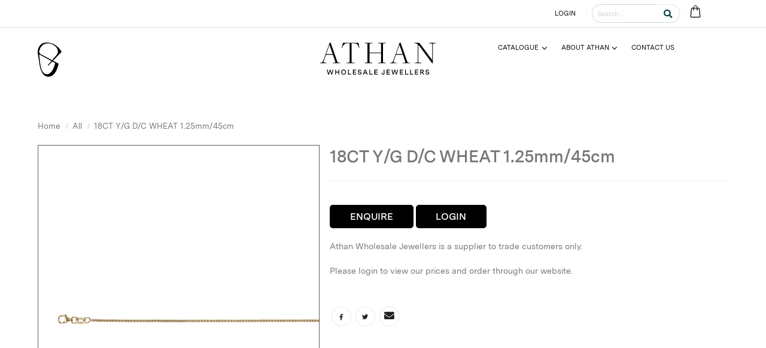

--- FILE ---
content_type: text/html; charset=UTF-8
request_url: https://www.athan.com.au/product/18ct-y-g-d-c-wheat-1-25mm-45cm
body_size: 11648
content:

<!DOCTYPE html>
<html lang="en">
  <head>
    <meta charset="utf-8">
    <meta name="viewport" content="width=device-width, initial-scale=1.0">
    <base href="/"> <!-- needed for the restyling link to the build files -->
    <meta name="theme-color" content="#ffffff">

    
        <title>Shop Gold Wheat Chains at Athan Wholesalers</title>

<meta name="description" content="Search for products" />
<link rel="canonical" href="https://www.athan.com.au/product/18ct-y-g-d-c-wheat-1-25mm-45cm" />
<meta name="robots" content="" />

<meta property="og:locale" content="en_US" />
<meta property="og:type" content="website" />
<meta property="og:title" content="Shop Gold Wheat Chains at Athan Wholesalers" />
<meta property="og:description" content="Search for products" />
<meta property="og:url" content="https://www.athan.com.au/product/18ct-y-g-d-c-wheat-1-25mm-45cm" />
<meta property="og:site_name" content="Athan (New)" />
<meta property="og:image" content="https://www.athan.com.au/prodcatalogue/product/50167/I-9WDCWHT125_gold.jpeg" />

<meta name="twitter:title" content="Shop Gold Wheat Chains at Athan Wholesalers" />
<meta name="twitter:description" content="Search for products" />
<meta name="twitter:image" content="https://www.athan.com.au/prodcatalogue/product/50167/I-9WDCWHT125_gold.jpeg" />
<meta name="twitter:card" content="summary_large_image" />

    

	<!-- Favicon -->
    <link rel="icon" type="image/x-icon" href="/dist/images/favicon.ico">

    <!-- Vendor CSS -->
    <link rel="stylesheet" href="build/assets/vendor/css/animate.min.css">
    <!-- <link rel="stylesheet" href="build/assets/vendor/css/simple-line-icons.min.css"> -->

    <link rel="stylesheet" href="build/assets/vendor/css/owl.carousel.min.css">
    <link rel="stylesheet" href="build/assets/vendor/css/owl.theme.default.min.css">

    <link rel="stylesheet" href="build/assets/vendor/css/magnific-popup.min.css">
    <link rel="stylesheet" type="text/css" href="https://cdn.jsdelivr.net/npm/slick-carousel@1.8.1/slick/slick.css"/>
    <link rel="stylesheet" type="text/css" href="dist/app.css">
    <!-- <link rel="stylesheet" type="text/css" href="build/assets/css/bundle.css"> -->
    <link rel="stylesheet" href="/public/styles/style.css">

    <link rel="stylesheet" type="text/css" href="src/dxp1/vendor/fontawesome-free/css/all.min.css">
    <link rel="stylesheet" type="text/css" href="dist/bundle.css">
    <script src="build/assets/vendor/js/jquery.min.js"></script>

    <!-- Google Tag Manager -->
    <script async>(function(w, d, s, l, i) {
      w[l] = w[l] || [];
      w[l].push({
        'gtm.start':
            new Date().getTime(), event: 'gtm.js',
      });
      var f = d.getElementsByTagName(s)[0],
          j = d.createElement(s), dl = l != 'dataLayer' ? '&l=' + l : '';
      j.async = true;
      j.nonce = '{$_inlineScriptNonce}';
      j.src =
          'https://www.googletagmanager.com/gtm.js?id=' + i + dl;
      f.parentNode.insertBefore(j, f);
    })(window, document, 'script', 'dataLayer', 'GTM-P8PFLXP');</script>
    <!-- End Google Tag Manager -->

  </head>
  <body>
  <!-- Google Tag Manager (noscript) -->
  <noscript><iframe src="https://www.googletagmanager.com/ns.html?id=GTM-P8PFLXP"
  height="0" width="0" style="display:none;visibility:hidden"></iframe></noscript>
  <!-- End Google Tag Manager (noscript) -->
    <div class="page-wrapper body">

      <div class="modal fade site-theme-modal" id="show-message-modal" tabindex="-1" role="dialog" aria-labelledby="defaultModalLabel" aria-hidden="true">
        <div class="modal-dialog">
            <div class="modal-content">
                <div class="modal-header">
                    <h4 class="modal-title" id="defaultModalLabel">Modal Title</h4>
                    <button type="button" class="btn-close" data-bs-dismiss="modal" aria-hidden="true">&times;</button>
                </div>
                <div class="modal-body">
                    <p>Modal body text goes here.</p>
                </div>
                <div class="modal-footer">
                    <button type="button" class="btn btn-secondary" data-bs-dismiss="modal">Close</button>
                </div>
            </div>
        </div>
    </div>

		<!-- Your header goes here -->
	    
	    <header class="header headerLayoutOne" id="header">
	<section class="header-top sticky-header">
		<div class="container">
			<h4 class="announcementBarData"></h4>
			<div class="accountCartSearchWrap">
				<div class="account">
					<div class="header__logged-out ">
						<div class="d-flex flex-wrap  pe-lg-3 " style="font-size: 12px; min-width: 52px;">
							<span class="" style="font-size: 12px;"><a href="/login">LOGIN</a> </span>
						</div>
					</div>
					<div class="header__logged-in " style="display: none;">
						<div class="d-flex flex-wrap  pe-lg-3 " style="font-size: 12px; min-width: 52px;">
							<span class="" style="font-size: 12px; white-space: nowrap;"><a href="/my-account/personal-details">MY ACCOUNT</a> </span>
							<span>&nbsp;/&nbsp;</span>
							<span style="font-size: 12px;"><a href="/logout">LOGOUT</a></span>
						</div>
					</div>
				</div>

				<div class="searchCartWrap">
					<!-- desktop header -->
					<div class="header-nav-features header-nav-features-no-border header-nav-features-md-show-border header-search__desktop d-block d-lg-inline-flex">
						<form role="search" action="/shop/" method="get">
							<div class="simple-search input-group w-auto">
								<input class="form-control text-1" id="headerSearchDesktop" name="q" type="search" value="" placeholder="Search...">
								<button class="btn" type="submit">
									<img class="header-nav-top-icon" src="/build/assets/images/search_icon.svg" alt="search" />
								</button>
							</div>
						</form>
					</div>

					<div class="header-nav-features">
						<!-- mobile search -->
						<div class="header-nav-feature header-nav-features-search header-search__mobile d-inline-flex d-lg-none ">
							<a href="#" class="header-nav-features-toggle text-decoration-none" data-focus="headerSearch" aria-label="Cart Bag">
								<img class="header-nav-top-icon" src="/build/assets/images/search_icon.svg" alt="search" />
							</a>
							<div class="header-nav-features-dropdown" id="headerTopSearchDropdown">
								<form role="search" action="/shop/" method="get">
									<div class="simple-search input-group">
										<input class="form-control text-1" id="headerSearchMobile" name="q" type="search" value="" placeholder="Search...">
										<button class="btn" type="submit">
											<img class="header-nav-top-icon" src="/build/assets/images/search_icon.svg" alt="search" />
										</button>
									</div>
								</form>
							</div>
						</div>

						<!-- cart -->
						<div class="header-nav-feature header-nav-features-cart d-inline-flex ml-2">
							<a href="#" class="header-nav-features-toggle" style="position: relative" aria-label="Cart Bag">
								<i class="icons icon-bag header-nav-cart header-nav-top-icon-img"></i>

								<span class="cart-info d-none">
								<span class="cart-qty"></span></span>
							</a>
							<div class="header-nav-features-dropdown" id="headerTopCartDropdown"></div>
						</div>
					</div>
				</div>
			</div>
		</div>

		<div class="headerlogoMobile">
			<a href="https://www.athan.com.au/" class="">
				<img src="/files/images/components/logo2-black.svg" alt=" Athan ">
			</a>
		</div>

		<div class="header-middle">
			<div class="container">
				<div class="header-center">
					<button class="mobile-menu-toggler" type="button">
						<i class="icon-menu"></i>
					</button>
					<a href="https://www.athan.com.au/" class="logo logo--c1">
						<img src="/files/images/components/logo-black.svg" alt=" Athan ">
					</a>
				</div><!-- End .header-left -->

			</div><!-- End .container -->
		</div><!-- End .header-middle -->
	</section>

	<div class="header-bottom sticky-header">
		<div class="container">
			<div class="row row--modifier">
				<div class="col-md-4">
					<nav class="main-nav header-center leftlogo--modifier">
						<a href="https://www.athan.com.au/" class="logo">
							<img src="/files/images/components/logo-black.svg" alt=" Athan ">
						</a>
						<span>&nbsp;</span>
					</nav>
				</div>
				<div class="col-md-4">
					<nav class="main-nav header-center midlogo--modifier">
						<a href="https://www.athan.com.au/" class="">
							<img src="/files/images/components/logo2-black.svg" alt=" Athan ">
						</a>
					</nav>
				</div>
				<div class="col-md-4">
					<nav class="main-nav header-right main--menu--modifier">
						<ul class="menu sf-arrows">
							<li ><a href="/shop/" aria-label="Menu"><span class="pl-2">Catalogue</span></a><ul><li ><a href="/shop/new-arrivals" aria-label="Menu"><span class="pl-2">New Arrivals</span></a></li><li ><a href="/shop/category/unset" aria-label="Menu"><span class="pl-2">Unset</span></a><ul><li ><a href="/shop/category/tennis+necklace+mounts" aria-label="Menu"><span class="pl-2">Tennis Necklace Mounts</span></a><ul><li ><a href="/shop/category/straight" aria-label="Menu"><span class="pl-2">Straight</span></a></li><li ><a href="/shop/category/graduated" aria-label="Menu"><span class="pl-2">Graduated</span></a></li></ul></li><li ><a href="/shop/category/tennis+bracelet+mounts" aria-label="Menu"><span class="pl-2">Tennis Bracelet Mounts</span></a><ul><li ><a href="/shop/category/traditional" aria-label="Menu"><span class="pl-2">Traditional</span></a></li><li ><a href="/shop/category/classic" aria-label="Menu"><span class="pl-2">Classic</span></a></li><li ><a href="tennis-bracelet-mount-guide" aria-label="Menu"><span class="pl-2">Guide: Tennis Bracelet Mounts</span></a></li></ul></li><li ><a href="/shop/category/diamonds+by+the+metre" aria-label="Menu"><span class="pl-2">Diamonds By The Metre</span></a></li><li ><a href="shop/category/miscellaneous" aria-label="Menu"><span class="pl-2">Miscellaneous</span></a></li></ul></li><li ><a href="/shop/category/chains" aria-label="Menu"><span class="pl-2">Chains</span></a><ul><li ><a href="/shop/category/trace" aria-label="Menu"><span class="pl-2">Trace</span></a><ul><li ><a href="/shop/category/standard+trace" aria-label="Menu"><span class="pl-2">Standard Trace</span></a></li><li ><a href="/shop/category/diamond+cut+trace" aria-label="Menu"><span class="pl-2">Diamond Cut Trace</span></a></li><li ><a href="/shop/category/open+link+trace" aria-label="Menu"><span class="pl-2">Open Link Trace</span></a></li></ul></li><li ><a href="/shop/category/franco" aria-label="Menu"><span class="pl-2">Franco</span></a></li><li ><a href="/shop/category/wheat" aria-label="Menu"><span class="pl-2">Wheat</span></a></li><li ><a href="/shop/category/curb" aria-label="Menu"><span class="pl-2">Curb</span></a></li><li ><a href="/shop/category/figaro" aria-label="Menu"><span class="pl-2">Figaro</span></a></li><li ><a href="/shop/category/greek" aria-label="Menu"><span class="pl-2">Greek</span></a></li><li ><a href="/shop/category/adjustable+chains" aria-label="Menu"><span class="pl-2">Adjustable Chains</span></a></li><li ><a href="/shop/category/extendable+chains" aria-label="Menu"><span class="pl-2">Extendable Chains</span></a></li></ul></li><li ><a href="/shop/category/necklaces" aria-label="Menu"><span class="pl-2">Necklaces</span></a><ul><li ><a href="/shop/category/9ct+gold+necklaces" aria-label="Menu"><span class="pl-2">9ct Gold Necklaces</span></a></li><li ><a href="/shop/category/18ct+gold+necklaces" aria-label="Menu"><span class="pl-2">18ct Gold Necklaces</span></a></li><li ><a href="/shop/category/9ct+gold+necklaces" aria-label="Menu"><span class="pl-2">9ct Gold Chains</span></a></li><li ><a href="/shop/category/18ct+gold+chains" aria-label="Menu"><span class="pl-2">18ct Gold Chains</span></a></li><li ><a href="/shop/category/paperlink" aria-label="Menu"><span class="pl-2">Paperlink</span></a></li><li ><a href="/shop/category/omega" aria-label="Menu"><span class="pl-2">Omega</span></a></li></ul></li><li ><a href="/shop/category/bracelets" aria-label="Menu"><span class="pl-2">Bracelets</span></a><ul><li ><a href="/shop/category/9ct+gold+bracelets" aria-label="Menu"><span class="pl-2">9ct Gold Bracelets</span></a></li></ul></li><li ><a href="/shop/category/earrings" aria-label="Menu"><span class="pl-2">Earrings</span></a><ul><li ><a href="/shop/category/9ct+gold+earrings" aria-label="Menu"><span class="pl-2">9ct Gold Earrings</span></a></li><li ><a href="/shop/category/18ct+gold+earrings" aria-label="Menu"><span class="pl-2">18ct Gold Earrings</span></a></li><li ><a href="/shop/category/huggies" aria-label="Menu"><span class="pl-2">Huggies</span></a></li></ul></li><li ><a href="/shop/category/pendants+%26+charms" aria-label="Menu"><span class="pl-2">Pendants & Charms</span></a><ul><li ><a href="/shop/category/religious" aria-label="Menu"><span class="pl-2">Religious</span></a></li><li ><a href="/shop/category/9ct+gold+pendants+%26+charms" aria-label="Menu"><span class="pl-2">9ct Gold Pendants & Charms</span></a></li><li ><a href="/shop/category/18ct+gold+pendants+%26+charms" aria-label="Menu"><span class="pl-2">18ct Gold Pendants & Charms</span></a></li></ul></li><li ><a href="#" style="cursor: default" onclick="return false" aria-label="Menu">Collections</a><ul><li ><a href="/shop/category/the+paperclip+edit" aria-label="Menu"><span class="pl-2">The Paperclip Edit</span></a></li><li ><a href="/shop/category/petite+collection" aria-label="Menu"><span class="pl-2">Petite Collection</span></a></li><li ><a href="/shop/category/the+platinum+line" aria-label="Menu"><span class="pl-2">The Platinum Line</span></a></li><li ><a href="/shop/category/one+offs" aria-label="Menu"><span class="pl-2">One-offs</span></a></li><li ><a href="/shop/category/the+gifting+edit" aria-label="Menu"><span class="pl-2">The Gifting Edit</span></a></li></ul></li><li ><a href="/shop/" aria-label="Menu"><span class="pl-2">Shop All</span></a></li><li ><a href="/shop/back-in-stock" aria-label="Menu"><span class="pl-2">Back in Stock</span></a></li></ul></li><li ><a href="#" style="cursor: default" onclick="return false" aria-label="Menu">About Athan</a><ul><li ><a href="/about-us" aria-label="Menu"><span class="pl-2">About Us</span></a></li><li ><a href="/pro-forma-invoice" aria-label="Menu"><span class="pl-2">Our Pricing System</span></a></li><li ><a href="/create-account" aria-label="Menu"><span class="pl-2">Create Your Account</span></a></li></ul></li><li ><a href="/contact-us" aria-label="Menu"><span class="pl-2">Contact Us</span></a></li>						</ul>
					</nav>

				</div>
			</div>
		</div><!-- End .header-bottom -->
	</div><!-- End .header-bottom -->
</header><!-- End .header -->

        <!-- /.header -->


        <!-- Content block -->
        <main role="main" class="main">
        


	
  <div class="shop pt-5">
  <div class="container">
    <div class="row">
      <div class="col">
        <ul class="breadcrumb breadcrumb-style-2 d-block text-4 mb-4">
          <li><a href="/" class="text-color-default text-color-hover-primary text-decoration-none">Home</a></li>
                                                          <li><a href="/shop/all/" class="text-color-default text-color-hover-primary text-decoration-none">All</a></li>
                      
                      <li>18CT Y/G D/C WHEAT 1.25mm/45cm</li>
                  </ul>
      </div>
    </div>
    <div class="row">
      <div class="col-md-5 mb-5 mb-md-0">
	            <div class="thumb-gallery-wrapper">
	                  <div class="thumb-gallery-detail owl-carousel owl-theme manual nav-inside nav-style-1 nav-dark mb-3">
	          	            <div>
		            <div class="prod_img_desktop">
			            <img alt="18CT Y/G D/C WHEAT 1.25mm/45cm" class="img-zooming img-fluid" src="//www.athan.com.au/files/images/products/1248/I-9WDCWHT125_gold.webp?f=jpeg&w=550" data-zoom-image="//www.athan.com.au/files/images/products/1248/I-9WDCWHT125_gold.webp?f=jpeg">
		            </div>
		            <div class="prod_img_mobile">
			            <img alt="18CT Y/G D/C WHEAT 1.25mm/45cm" class="img-zooming img-fluid" src="//www.athan.com.au/files/images/products/1248/I-9WDCWHT125_gold.webp?f=jpeg&w=550" data-zoom-image="//www.athan.com.au/files/images/products/1248/I-9WDCWHT125_gold.webp?f=jpeg">
		            </div>
	            </div>
              
            </div>
            <div class="thumb-gallery-thumbs owl-carousel owl-theme manual thumb-gallery-thumbs">
	            	            <div class="cur-pointer">
		            <img alt="18CT Y/G D/C WHEAT 1.25mm/45cm" class="img-fluid" src="//www.athan.com.au/files/images/products/1248/I-9WDCWHT125_gold.webp?f=jpeg&w=380">
	            </div>
	            
            </div>
                  </div>

      </div>

      <!-- col-md-7 -->
      <div class="col-md-7">
                
                	            
        <div class="summary entry-summary position-relative">

          <h1 class="mb-0 font-weight-bold text-7">18CT Y/G D/C WHEAT 1.25mm/45cm</h1>

          
          
                  <hr>
                      <a href="/contact-us" class="btn btn-secondary text-uppercase enquireBtn">Enquire</a>
                      
          <a href="/login" class="btn btn-secondary text-uppercase enquireBtn login">Login</a><p>Athan Wholesale Jewellers is a supplier to trade customers only.</p><p>Please login to view our prices and order through our website.</p>



          <div class="d-flex align-items-center">
            <ul class="social-icons social-icons-medium social-icons-clean-with-border social-icons-clean-with-border-border-grey social-icons-clean-with-border-icon-dark me-3 mb-0">
              <!-- Facebook -->
              <li class="social-icons-facebook">
                <a href="https://www.facebook.com/sharer.php?u=https://www.athan.com.au/product/18ct-y-g-d-c-wheat-1-25mm-45cm" target="_blank" data-bs-toggle="tooltip" data-bs-animation="false" data-bs-placement="top" title="Share On Facebook">
                  <i class="fab fa-facebook-f"></i>
                </a>
              </li>
              <!-- Twitter -->
              <li class="social-icons-twitter">
                <a href="https://twitter.com/share?url=https://www.athan.com.au/product/18ct-y-g-d-c-wheat-1-25mm-45cm&amp;text=Simple%20Share%20Buttons&amp;hashtags=AthanAustralia" target="_blank" data-bs-toggle="tooltip" data-bs-animation="false" data-bs-placement="top" title="Share On Twitter">
                  <i class="fab fa-twitter"></i>
                </a>
              </li>
              <!-- Email -->
              <li class="social-icons-email">
                <a href="mailto:?Subject=18CT Y/G D/C WHEAT 1.25mm/45cm&amp;Body=I%20saw%20this%20and%20thought%20of%20you!%20 https://www.athan.com.au/product/18ct-y-g-d-c-wheat-1-25mm-45cm" data-bs-toggle="tooltip" data-bs-animation="false" data-bs-placement="top" title="Share By Email">
                  <i class='fas fa-envelope fa-fw fa-3x'></i>
                </a>
              </li>
            </ul>
          </div>
        </div>
      </div>


    </div>

	  <!-- row mb-4 -->
	  <div class="row mb-4">
		  <div class="col">
			  <div id="description" class="tabs tabs-simple tabs-simple-full-width-line tabs-product tabs-dark mb-2">
                  				  <ul class="nav nav-tabs justify-content-start">
					  <li class="nav-item">
						  <a class="nav-link active font-weight-bold text-3 text-uppercase py-2 px-3"
						     href="#productDescription" data-bs-toggle="tab">Description</a>
					  </li>
					  <li class="nav-item productInfoTab">
						  <a class="nav-link font-weight-bold text-3 text-uppercase py-2 px-3"
						     href="#productInfo" data-bs-toggle="tab">Additional Information</a>
					  </li>
                      				  </ul>

				  <div class="tab-content p-0 product-tabs">
					  <div class="tab-pane px-0 py-3 active" id="productDescription">
                                                    							  <div class="my-4"><p id="isPasted">Style: Diamond Cut Wheat</p><p>Metal Content: 18 Carat&nbsp;</p><p>Metal: Yellow Gold</p><p>Length: 45cm</p><p>Gauge: 1.25mm</p><p>Average Weight: 3.38g</p><p><br></p><p id="isPasted"><strong>Please note:</strong></p><p>Price is an average only. Final price may vary approximately +/- 5%. &nbsp;</p><p>We use a pro forma system. Once ordered, our team will calculate this product’s final price based on its exact weight.&nbsp;<a href="/pro-forma-invoice" target="_blank">Click to learn more.</a></p></div>
                                                                              					  </div>
					  <div class="tab-pane px-0 py-3" id="productInfo">
                          							  <table class="table table-striped table-product-customfields m-0">
								  <tbody>
                                                                                                                                                                                                                                                                                                                                                                                                                                                                                                                                                                                                                                                                                                                                                                                                                                                                                                                                                                                                                                                                                										  <tr>
											  <th class="border-top-0">
                                                  Gauge
												  :
											  </th>
											  <td class="border-top-0">
                                                  1.25
											  </td>
										  </tr>
                                                                                                                                                                                          										  <tr>
											  <th class="border-top-0">
                                                  Length
												  :
											  </th>
											  <td class="border-top-0">
                                                  45
											  </td>
										  </tr>
                                                                                                                                                                                          										  <tr>
											  <th class="border-top-0">
                                                  Colour
												  :
											  </th>
											  <td class="border-top-0">
                                                  Yellow
											  </td>
										  </tr>
                                                                                                                                                                                                                                										  <tr>
											  <th class="border-top-0">
                                                  Carat
												  :
											  </th>
											  <td class="border-top-0">
                                                  18
											  </td>
										  </tr>
                                                                                                              
								  </tbody>
							  </table>
                          					  </div>
                      				  </div>
			  </div>
		  </div>
	  </div>


                      
                
                              <div id="product-quick-view-52266" class="shop dialog dialog-lg fadeIn animated mfp-hide" style="animation-duration: 300ms;">
  <div class="row">
    <div class="col-lg-6">

	  	  <div class="thumb-gallery-wrapper">
	              <div class="thumb-gallery-detail owl-carousel owl-theme manual nav-inside nav-style-1 nav-dark mb-3">
	                          <div>
                  <div class="prod_img_desktop">
                    <img alt="14CT Y/G H/AMERICAN 6.5mm/20cm" loading="lazy" class="img-fluid" src="/files/images/products/product-description/3375/14YHAMERICAN650.webp?f=png&w=380" data-zoom-image="/files/images/products/product-description/3375/14YHAMERICAN650.webp?f=png">
                  </div>
                  <div class="prod_img_mobile">
                    <img alt="14CT Y/G H/AMERICAN 6.5mm/20cm" loading="lazy" class="img-fluid" src="/files/images/products/product-description/3375/14YHAMERICAN650.webp?f=png&w=380" data-zoom-image="/files/images/products/product-description/3375/14YHAMERICAN650.webp?f=png">
                  </div>
                </div>
	          
          </div>
          <div class="thumb-gallery-thumbs owl-carousel owl-theme manual thumb-gallery-thumbs">
	                        <div class="cur-pointer">
                <img alt="14CT Y/G H/AMERICAN 6.5mm/20cm" class="img-fluid" src="/files/images/products/product-description/3375/14YHAMERICAN650.webp?f=png&w=380">
              </div>
	          
          </div>
              </div>

    </div>

    <div class="col-lg-6">

      <div class="summary entry-summary position-relative">

        <h2 class="font-weight-bold text-7 mb-0"><a href="/product/14ct-y-g-h-american-6-5mm-20cm" class="text-decoration-none text-color-dark text-color-hover-primary">14CT Y/G H/AMERICAN 6.5mm/20cm</a></h2>

        <div class="divider divider-small">
          <hr class="bg-color-grey-scale-4">
        </div>
                        
                                                                                                                                                                                                                                                                                                                                                                        
          
          
                            <a href="/contact-us" class="btn btn-secondary text-uppercase enquireBtn">Enquire</a>
            <a href="/login" class="btn btn-secondary text-uppercase enquireBtn login">Login</a>
            <p>Athan Wholesale Jewellers is a supplier to trade customers only.</p>
	        <p>Please login to view our prices and order through our website.</p>
                  
        <div class="d-flex align-items-center">
          <ul class="social-icons social-icons-medium social-icons-clean-with-border social-icons-clean-with-border-border-grey social-icons-clean-with-border-icon-dark me-3 mb-0">
            <!-- Facebook -->
            <li class="social-icons-facebook">
              <a href="https://www.facebook.com/sharer.php?u=https://www.athan.com.au/product/14ct-y-g-h-american-6-5mm-20cm" target="_blank" data-bs-toggle="tooltip" data-bs-animation="false" data-bs-placement="top" title="Share On Facebook">
                <i class="fab fa-facebook-f"></i>
              </a>
            </li>
            <!-- Twitter -->
            <li class="social-icons-twitter">
              <a href="https://twitter.com/share?url=https://www.athan.com.au/product/14ct-y-g-h-american-6-5mm-20cm&amp;text=Simple%20Share%20Buttons&amp;hashtags=AthanAustralia" target="_blank" data-bs-toggle="tooltip" data-bs-animation="false" data-bs-placement="top" title="Share On Twitter">
                <i class="fab fa-twitter"></i>
              </a>
            </li>
            <!-- Email -->
            <li class="social-icons-email">
              <a href="mailto:?Subject=14CT Y/G H/AMERICAN 6.5mm/20cm&amp;Body=I%20saw%20this%20and%20thought%20of%20you!%20 https://www.athan.com.au/product/14ct-y-g-h-american-6-5mm-20cm" data-bs-toggle="tooltip" data-bs-animation="false" data-bs-placement="top" title="Share By Email">
                <i class='fas fa-envelope fa-fw fa-3x'></i>
              </a>
            </li>
          </ul>
        </div>
      </div>

    </div>
  </div>
</div>
                        <div id="product-quick-view-52265" class="shop dialog dialog-lg fadeIn animated mfp-hide" style="animation-duration: 300ms;">
  <div class="row">
    <div class="col-lg-6">

	  	  <div class="thumb-gallery-wrapper">
	              <div class="thumb-gallery-detail owl-carousel owl-theme manual nav-inside nav-style-1 nav-dark mb-3">
	                          <div>
                  <div class="prod_img_desktop">
                    <img alt="14CT Y/G H/AMERICAN 6.5mm/18cm" loading="lazy" class="img-fluid" src="/files/images/products/product-description/3377/14YHAMERICAN650.webp?f=png&w=380" data-zoom-image="/files/images/products/product-description/3377/14YHAMERICAN650.webp?f=png">
                  </div>
                  <div class="prod_img_mobile">
                    <img alt="14CT Y/G H/AMERICAN 6.5mm/18cm" loading="lazy" class="img-fluid" src="/files/images/products/product-description/3377/14YHAMERICAN650.webp?f=png&w=380" data-zoom-image="/files/images/products/product-description/3377/14YHAMERICAN650.webp?f=png">
                  </div>
                </div>
	          
          </div>
          <div class="thumb-gallery-thumbs owl-carousel owl-theme manual thumb-gallery-thumbs">
	                        <div class="cur-pointer">
                <img alt="14CT Y/G H/AMERICAN 6.5mm/18cm" class="img-fluid" src="/files/images/products/product-description/3377/14YHAMERICAN650.webp?f=png&w=380">
              </div>
	          
          </div>
              </div>

    </div>

    <div class="col-lg-6">

      <div class="summary entry-summary position-relative">

        <h2 class="font-weight-bold text-7 mb-0"><a href="/product/14ct-y-g-h-american-6-5mm-18cm" class="text-decoration-none text-color-dark text-color-hover-primary">14CT Y/G H/AMERICAN 6.5mm/18cm</a></h2>

        <div class="divider divider-small">
          <hr class="bg-color-grey-scale-4">
        </div>
                        
                                                                                                                                                                                                                                                                                                                                                                        
          
          
                            <a href="/contact-us" class="btn btn-secondary text-uppercase enquireBtn">Enquire</a>
            <a href="/login" class="btn btn-secondary text-uppercase enquireBtn login">Login</a>
            <p>Athan Wholesale Jewellers is a supplier to trade customers only.</p>
	        <p>Please login to view our prices and order through our website.</p>
                  
        <div class="d-flex align-items-center">
          <ul class="social-icons social-icons-medium social-icons-clean-with-border social-icons-clean-with-border-border-grey social-icons-clean-with-border-icon-dark me-3 mb-0">
            <!-- Facebook -->
            <li class="social-icons-facebook">
              <a href="https://www.facebook.com/sharer.php?u=https://www.athan.com.au/product/14ct-y-g-h-american-6-5mm-18cm" target="_blank" data-bs-toggle="tooltip" data-bs-animation="false" data-bs-placement="top" title="Share On Facebook">
                <i class="fab fa-facebook-f"></i>
              </a>
            </li>
            <!-- Twitter -->
            <li class="social-icons-twitter">
              <a href="https://twitter.com/share?url=https://www.athan.com.au/product/14ct-y-g-h-american-6-5mm-18cm&amp;text=Simple%20Share%20Buttons&amp;hashtags=AthanAustralia" target="_blank" data-bs-toggle="tooltip" data-bs-animation="false" data-bs-placement="top" title="Share On Twitter">
                <i class="fab fa-twitter"></i>
              </a>
            </li>
            <!-- Email -->
            <li class="social-icons-email">
              <a href="mailto:?Subject=14CT Y/G H/AMERICAN 6.5mm/18cm&amp;Body=I%20saw%20this%20and%20thought%20of%20you!%20 https://www.athan.com.au/product/14ct-y-g-h-american-6-5mm-18cm" data-bs-toggle="tooltip" data-bs-animation="false" data-bs-placement="top" title="Share By Email">
                <i class='fas fa-envelope fa-fw fa-3x'></i>
              </a>
            </li>
          </ul>
        </div>
      </div>

    </div>
  </div>
</div>
                        <div id="product-quick-view-52264" class="shop dialog dialog-lg fadeIn animated mfp-hide" style="animation-duration: 300ms;">
  <div class="row">
    <div class="col-lg-6">

	  	  <div class="thumb-gallery-wrapper">
	              <div class="thumb-gallery-detail owl-carousel owl-theme manual nav-inside nav-style-1 nav-dark mb-3">
	                          <div>
                  <div class="prod_img_desktop">
                    <img alt="14CT Y/G H/AMERICAN 6.5mm/17cm" loading="lazy" class="img-fluid" src="/files/images/products/product-description/3374/14YHAMERICAN650.webp?f=png&w=380" data-zoom-image="/files/images/products/product-description/3374/14YHAMERICAN650.webp?f=png">
                  </div>
                  <div class="prod_img_mobile">
                    <img alt="14CT Y/G H/AMERICAN 6.5mm/17cm" loading="lazy" class="img-fluid" src="/files/images/products/product-description/3374/14YHAMERICAN650.webp?f=png&w=380" data-zoom-image="/files/images/products/product-description/3374/14YHAMERICAN650.webp?f=png">
                  </div>
                </div>
	          
          </div>
          <div class="thumb-gallery-thumbs owl-carousel owl-theme manual thumb-gallery-thumbs">
	                        <div class="cur-pointer">
                <img alt="14CT Y/G H/AMERICAN 6.5mm/17cm" class="img-fluid" src="/files/images/products/product-description/3374/14YHAMERICAN650.webp?f=png&w=380">
              </div>
	          
          </div>
              </div>

    </div>

    <div class="col-lg-6">

      <div class="summary entry-summary position-relative">

        <h2 class="font-weight-bold text-7 mb-0"><a href="/product/14ct-y-g-h-american-6-5mm-17cm" class="text-decoration-none text-color-dark text-color-hover-primary">14CT Y/G H/AMERICAN 6.5mm/17cm</a></h2>

        <div class="divider divider-small">
          <hr class="bg-color-grey-scale-4">
        </div>
                        
                                                                                                                                                                                                                                                                                                                                                                        
          
          
                            <a href="/contact-us" class="btn btn-secondary text-uppercase enquireBtn">Enquire</a>
            <a href="/login" class="btn btn-secondary text-uppercase enquireBtn login">Login</a>
            <p>Athan Wholesale Jewellers is a supplier to trade customers only.</p>
	        <p>Please login to view our prices and order through our website.</p>
                  
        <div class="d-flex align-items-center">
          <ul class="social-icons social-icons-medium social-icons-clean-with-border social-icons-clean-with-border-border-grey social-icons-clean-with-border-icon-dark me-3 mb-0">
            <!-- Facebook -->
            <li class="social-icons-facebook">
              <a href="https://www.facebook.com/sharer.php?u=https://www.athan.com.au/product/14ct-y-g-h-american-6-5mm-17cm" target="_blank" data-bs-toggle="tooltip" data-bs-animation="false" data-bs-placement="top" title="Share On Facebook">
                <i class="fab fa-facebook-f"></i>
              </a>
            </li>
            <!-- Twitter -->
            <li class="social-icons-twitter">
              <a href="https://twitter.com/share?url=https://www.athan.com.au/product/14ct-y-g-h-american-6-5mm-17cm&amp;text=Simple%20Share%20Buttons&amp;hashtags=AthanAustralia" target="_blank" data-bs-toggle="tooltip" data-bs-animation="false" data-bs-placement="top" title="Share On Twitter">
                <i class="fab fa-twitter"></i>
              </a>
            </li>
            <!-- Email -->
            <li class="social-icons-email">
              <a href="mailto:?Subject=14CT Y/G H/AMERICAN 6.5mm/17cm&amp;Body=I%20saw%20this%20and%20thought%20of%20you!%20 https://www.athan.com.au/product/14ct-y-g-h-american-6-5mm-17cm" data-bs-toggle="tooltip" data-bs-animation="false" data-bs-placement="top" title="Share By Email">
                <i class='fas fa-envelope fa-fw fa-3x'></i>
              </a>
            </li>
          </ul>
        </div>
      </div>

    </div>
  </div>
</div>
                        <div id="product-quick-view-52263" class="shop dialog dialog-lg fadeIn animated mfp-hide" style="animation-duration: 300ms;">
  <div class="row">
    <div class="col-lg-6">

	  	  <div class="thumb-gallery-wrapper">
	              <div class="thumb-gallery-detail owl-carousel owl-theme manual nav-inside nav-style-1 nav-dark mb-3">
	                          <div>
                  <div class="prod_img_desktop">
                    <img alt="14CT Y/G H/AMERICAN 6.5mm/16cm" loading="lazy" class="img-fluid" src="/files/images/products/product-description/3376/14YHAMERICAN650.webp?f=png&w=380" data-zoom-image="/files/images/products/product-description/3376/14YHAMERICAN650.webp?f=png">
                  </div>
                  <div class="prod_img_mobile">
                    <img alt="14CT Y/G H/AMERICAN 6.5mm/16cm" loading="lazy" class="img-fluid" src="/files/images/products/product-description/3376/14YHAMERICAN650.webp?f=png&w=380" data-zoom-image="/files/images/products/product-description/3376/14YHAMERICAN650.webp?f=png">
                  </div>
                </div>
	          
          </div>
          <div class="thumb-gallery-thumbs owl-carousel owl-theme manual thumb-gallery-thumbs">
	                        <div class="cur-pointer">
                <img alt="14CT Y/G H/AMERICAN 6.5mm/16cm" class="img-fluid" src="/files/images/products/product-description/3376/14YHAMERICAN650.webp?f=png&w=380">
              </div>
	          
          </div>
              </div>

    </div>

    <div class="col-lg-6">

      <div class="summary entry-summary position-relative">

        <h2 class="font-weight-bold text-7 mb-0"><a href="/product/14ct-y-g-h-american-6-5mm-16cm" class="text-decoration-none text-color-dark text-color-hover-primary">14CT Y/G H/AMERICAN 6.5mm/16cm</a></h2>

        <div class="divider divider-small">
          <hr class="bg-color-grey-scale-4">
        </div>
                        
                                                                                                                                                                                                                                                                                                                                                                        
          
          
                            <a href="/contact-us" class="btn btn-secondary text-uppercase enquireBtn">Enquire</a>
            <a href="/login" class="btn btn-secondary text-uppercase enquireBtn login">Login</a>
            <p>Athan Wholesale Jewellers is a supplier to trade customers only.</p>
	        <p>Please login to view our prices and order through our website.</p>
                  
        <div class="d-flex align-items-center">
          <ul class="social-icons social-icons-medium social-icons-clean-with-border social-icons-clean-with-border-border-grey social-icons-clean-with-border-icon-dark me-3 mb-0">
            <!-- Facebook -->
            <li class="social-icons-facebook">
              <a href="https://www.facebook.com/sharer.php?u=https://www.athan.com.au/product/14ct-y-g-h-american-6-5mm-16cm" target="_blank" data-bs-toggle="tooltip" data-bs-animation="false" data-bs-placement="top" title="Share On Facebook">
                <i class="fab fa-facebook-f"></i>
              </a>
            </li>
            <!-- Twitter -->
            <li class="social-icons-twitter">
              <a href="https://twitter.com/share?url=https://www.athan.com.au/product/14ct-y-g-h-american-6-5mm-16cm&amp;text=Simple%20Share%20Buttons&amp;hashtags=AthanAustralia" target="_blank" data-bs-toggle="tooltip" data-bs-animation="false" data-bs-placement="top" title="Share On Twitter">
                <i class="fab fa-twitter"></i>
              </a>
            </li>
            <!-- Email -->
            <li class="social-icons-email">
              <a href="mailto:?Subject=14CT Y/G H/AMERICAN 6.5mm/16cm&amp;Body=I%20saw%20this%20and%20thought%20of%20you!%20 https://www.athan.com.au/product/14ct-y-g-h-american-6-5mm-16cm" data-bs-toggle="tooltip" data-bs-animation="false" data-bs-placement="top" title="Share By Email">
                <i class='fas fa-envelope fa-fw fa-3x'></i>
              </a>
            </li>
          </ul>
        </div>
      </div>

    </div>
  </div>
</div>
                        <div id="product-quick-view-52262" class="shop dialog dialog-lg fadeIn animated mfp-hide" style="animation-duration: 300ms;">
  <div class="row">
    <div class="col-lg-6">

	  	  <div class="thumb-gallery-wrapper">
	              <div class="thumb-gallery-detail owl-carousel owl-theme manual nav-inside nav-style-1 nav-dark mb-3">
	                          <div>
                  <div class="prod_img_desktop">
                    <img alt="9CT Y/G D/C TRACE 1.20mm/55cm" loading="lazy" class="img-fluid" src="/files/images/products/product-description/3373/9WADJDCTRA120-42-45_chainwithclasp_gold.webp?f=jpg&w=380" data-zoom-image="/files/images/products/product-description/3373/9WADJDCTRA120-42-45_chainwithclasp_gold.webp?f=jpg">
                  </div>
                  <div class="prod_img_mobile">
                    <img alt="9CT Y/G D/C TRACE 1.20mm/55cm" loading="lazy" class="img-fluid" src="/files/images/products/product-description/3373/9WADJDCTRA120-42-45_chainwithclasp_gold.webp?f=jpg&w=380" data-zoom-image="/files/images/products/product-description/3373/9WADJDCTRA120-42-45_chainwithclasp_gold.webp?f=jpg">
                  </div>
                </div>
	          
          </div>
          <div class="thumb-gallery-thumbs owl-carousel owl-theme manual thumb-gallery-thumbs">
	                        <div class="cur-pointer">
                <img alt="9CT Y/G D/C TRACE 1.20mm/55cm" class="img-fluid" src="/files/images/products/product-description/3373/9WADJDCTRA120-42-45_chainwithclasp_gold.webp?f=jpg&w=380">
              </div>
	          
          </div>
              </div>

    </div>

    <div class="col-lg-6">

      <div class="summary entry-summary position-relative">

        <h2 class="font-weight-bold text-7 mb-0"><a href="/product/9ct-y-g-d-c-trace-1-20mm-55cm" class="text-decoration-none text-color-dark text-color-hover-primary">9CT Y/G D/C TRACE 1.20mm/55cm</a></h2>

        <div class="divider divider-small">
          <hr class="bg-color-grey-scale-4">
        </div>
                        
                                                                                                                                                                                                                                                                                                                                                                        
          
          
                            <a href="/contact-us" class="btn btn-secondary text-uppercase enquireBtn">Enquire</a>
            <a href="/login" class="btn btn-secondary text-uppercase enquireBtn login">Login</a>
            <p>Athan Wholesale Jewellers is a supplier to trade customers only.</p>
	        <p>Please login to view our prices and order through our website.</p>
                  
        <div class="d-flex align-items-center">
          <ul class="social-icons social-icons-medium social-icons-clean-with-border social-icons-clean-with-border-border-grey social-icons-clean-with-border-icon-dark me-3 mb-0">
            <!-- Facebook -->
            <li class="social-icons-facebook">
              <a href="https://www.facebook.com/sharer.php?u=https://www.athan.com.au/product/9ct-y-g-d-c-trace-1-20mm-55cm" target="_blank" data-bs-toggle="tooltip" data-bs-animation="false" data-bs-placement="top" title="Share On Facebook">
                <i class="fab fa-facebook-f"></i>
              </a>
            </li>
            <!-- Twitter -->
            <li class="social-icons-twitter">
              <a href="https://twitter.com/share?url=https://www.athan.com.au/product/9ct-y-g-d-c-trace-1-20mm-55cm&amp;text=Simple%20Share%20Buttons&amp;hashtags=AthanAustralia" target="_blank" data-bs-toggle="tooltip" data-bs-animation="false" data-bs-placement="top" title="Share On Twitter">
                <i class="fab fa-twitter"></i>
              </a>
            </li>
            <!-- Email -->
            <li class="social-icons-email">
              <a href="mailto:?Subject=9CT Y/G D/C TRACE 1.20mm/55cm&amp;Body=I%20saw%20this%20and%20thought%20of%20you!%20 https://www.athan.com.au/product/9ct-y-g-d-c-trace-1-20mm-55cm" data-bs-toggle="tooltip" data-bs-animation="false" data-bs-placement="top" title="Share By Email">
                <i class='fas fa-envelope fa-fw fa-3x'></i>
              </a>
            </li>
          </ul>
        </div>
      </div>

    </div>
  </div>
</div>
                        <div id="product-quick-view-52261" class="shop dialog dialog-lg fadeIn animated mfp-hide" style="animation-duration: 300ms;">
  <div class="row">
    <div class="col-lg-6">

	  	  <div class="thumb-gallery-wrapper">
	              <div class="thumb-gallery-detail owl-carousel owl-theme manual nav-inside nav-style-1 nav-dark mb-3">
	                          <div>
                  <div class="prod_img_desktop">
                    <img alt="18CT Y/G STAR OF DAVID 25mm" loading="lazy" class="img-fluid" src="/files/images/products/product-description/3371/18YSTARDAVID-25.webp?f=png&w=380" data-zoom-image="/files/images/products/product-description/3371/18YSTARDAVID-25.webp?f=png">
                  </div>
                  <div class="prod_img_mobile">
                    <img alt="18CT Y/G STAR OF DAVID 25mm" loading="lazy" class="img-fluid" src="/files/images/products/product-description/3371/18YSTARDAVID-25.webp?f=png&w=380" data-zoom-image="/files/images/products/product-description/3371/18YSTARDAVID-25.webp?f=png">
                  </div>
                </div>
	          
          </div>
          <div class="thumb-gallery-thumbs owl-carousel owl-theme manual thumb-gallery-thumbs">
	                        <div class="cur-pointer">
                <img alt="18CT Y/G STAR OF DAVID 25mm" class="img-fluid" src="/files/images/products/product-description/3371/18YSTARDAVID-25.webp?f=png&w=380">
              </div>
	          
          </div>
              </div>

    </div>

    <div class="col-lg-6">

      <div class="summary entry-summary position-relative">

        <h2 class="font-weight-bold text-7 mb-0"><a href="/product/18ct-y-g-star-of-david-25mm" class="text-decoration-none text-color-dark text-color-hover-primary">18CT Y/G STAR OF DAVID 25mm</a></h2>

        <div class="divider divider-small">
          <hr class="bg-color-grey-scale-4">
        </div>
                        
                                                                                                                                                                                                                                                                                                                                                                        
          
          
                            <a href="/contact-us" class="btn btn-secondary text-uppercase enquireBtn">Enquire</a>
            <a href="/login" class="btn btn-secondary text-uppercase enquireBtn login">Login</a>
            <p>Athan Wholesale Jewellers is a supplier to trade customers only.</p>
	        <p>Please login to view our prices and order through our website.</p>
                  
        <div class="d-flex align-items-center">
          <ul class="social-icons social-icons-medium social-icons-clean-with-border social-icons-clean-with-border-border-grey social-icons-clean-with-border-icon-dark me-3 mb-0">
            <!-- Facebook -->
            <li class="social-icons-facebook">
              <a href="https://www.facebook.com/sharer.php?u=https://www.athan.com.au/product/18ct-y-g-star-of-david-25mm" target="_blank" data-bs-toggle="tooltip" data-bs-animation="false" data-bs-placement="top" title="Share On Facebook">
                <i class="fab fa-facebook-f"></i>
              </a>
            </li>
            <!-- Twitter -->
            <li class="social-icons-twitter">
              <a href="https://twitter.com/share?url=https://www.athan.com.au/product/18ct-y-g-star-of-david-25mm&amp;text=Simple%20Share%20Buttons&amp;hashtags=AthanAustralia" target="_blank" data-bs-toggle="tooltip" data-bs-animation="false" data-bs-placement="top" title="Share On Twitter">
                <i class="fab fa-twitter"></i>
              </a>
            </li>
            <!-- Email -->
            <li class="social-icons-email">
              <a href="mailto:?Subject=18CT Y/G STAR OF DAVID 25mm&amp;Body=I%20saw%20this%20and%20thought%20of%20you!%20 https://www.athan.com.au/product/18ct-y-g-star-of-david-25mm" data-bs-toggle="tooltip" data-bs-animation="false" data-bs-placement="top" title="Share By Email">
                <i class='fas fa-envelope fa-fw fa-3x'></i>
              </a>
            </li>
          </ul>
        </div>
      </div>

    </div>
  </div>
</div>
                        <div id="product-quick-view-52260" class="shop dialog dialog-lg fadeIn animated mfp-hide" style="animation-duration: 300ms;">
  <div class="row">
    <div class="col-lg-6">

	  	  <div class="thumb-gallery-wrapper">
	              <div class="thumb-gallery-detail owl-carousel owl-theme manual nav-inside nav-style-1 nav-dark mb-3">
	                          <div>
                  <div class="prod_img_desktop">
                    <img alt="18CT Y/G STAR OF DAVID 18mm" loading="lazy" class="img-fluid" src="/files/images/products/product-description/3372/18YSTARDAVID-18.webp?f=png&w=380" data-zoom-image="/files/images/products/product-description/3372/18YSTARDAVID-18.webp?f=png">
                  </div>
                  <div class="prod_img_mobile">
                    <img alt="18CT Y/G STAR OF DAVID 18mm" loading="lazy" class="img-fluid" src="/files/images/products/product-description/3372/18YSTARDAVID-18.webp?f=png&w=380" data-zoom-image="/files/images/products/product-description/3372/18YSTARDAVID-18.webp?f=png">
                  </div>
                </div>
	          
          </div>
          <div class="thumb-gallery-thumbs owl-carousel owl-theme manual thumb-gallery-thumbs">
	                        <div class="cur-pointer">
                <img alt="18CT Y/G STAR OF DAVID 18mm" class="img-fluid" src="/files/images/products/product-description/3372/18YSTARDAVID-18.webp?f=png&w=380">
              </div>
	          
          </div>
              </div>

    </div>

    <div class="col-lg-6">

      <div class="summary entry-summary position-relative">

        <h2 class="font-weight-bold text-7 mb-0"><a href="/product/18ct-y-g-star-of-david-18mm" class="text-decoration-none text-color-dark text-color-hover-primary">18CT Y/G STAR OF DAVID 18mm</a></h2>

        <div class="divider divider-small">
          <hr class="bg-color-grey-scale-4">
        </div>
                        
                                                                                                                                                                                                                                                                                                                                                                        
          
          
                            <a href="/contact-us" class="btn btn-secondary text-uppercase enquireBtn">Enquire</a>
            <a href="/login" class="btn btn-secondary text-uppercase enquireBtn login">Login</a>
            <p>Athan Wholesale Jewellers is a supplier to trade customers only.</p>
	        <p>Please login to view our prices and order through our website.</p>
                  
        <div class="d-flex align-items-center">
          <ul class="social-icons social-icons-medium social-icons-clean-with-border social-icons-clean-with-border-border-grey social-icons-clean-with-border-icon-dark me-3 mb-0">
            <!-- Facebook -->
            <li class="social-icons-facebook">
              <a href="https://www.facebook.com/sharer.php?u=https://www.athan.com.au/product/18ct-y-g-star-of-david-18mm" target="_blank" data-bs-toggle="tooltip" data-bs-animation="false" data-bs-placement="top" title="Share On Facebook">
                <i class="fab fa-facebook-f"></i>
              </a>
            </li>
            <!-- Twitter -->
            <li class="social-icons-twitter">
              <a href="https://twitter.com/share?url=https://www.athan.com.au/product/18ct-y-g-star-of-david-18mm&amp;text=Simple%20Share%20Buttons&amp;hashtags=AthanAustralia" target="_blank" data-bs-toggle="tooltip" data-bs-animation="false" data-bs-placement="top" title="Share On Twitter">
                <i class="fab fa-twitter"></i>
              </a>
            </li>
            <!-- Email -->
            <li class="social-icons-email">
              <a href="mailto:?Subject=18CT Y/G STAR OF DAVID 18mm&amp;Body=I%20saw%20this%20and%20thought%20of%20you!%20 https://www.athan.com.au/product/18ct-y-g-star-of-david-18mm" data-bs-toggle="tooltip" data-bs-animation="false" data-bs-placement="top" title="Share By Email">
                <i class='fas fa-envelope fa-fw fa-3x'></i>
              </a>
            </li>
          </ul>
        </div>
      </div>

    </div>
  </div>
</div>
                        <div id="product-quick-view-52259" class="shop dialog dialog-lg fadeIn animated mfp-hide" style="animation-duration: 300ms;">
  <div class="row">
    <div class="col-lg-6">

	  	  <div class="thumb-gallery-wrapper">
	              <div class="thumb-gallery-detail owl-carousel owl-theme manual nav-inside nav-style-1 nav-dark mb-3">
	                          <div>
                  <div class="prod_img_desktop">
                    <img alt="18CT Y/G TRACE 1.25mm/18cm" loading="lazy" class="img-fluid" src="/files/images/products/product-description/3370/9WADJDCTRA120-42-45_chainwithclasp_gold.webp?f=jpg&w=380" data-zoom-image="/files/images/products/product-description/3370/9WADJDCTRA120-42-45_chainwithclasp_gold.webp?f=jpg">
                  </div>
                  <div class="prod_img_mobile">
                    <img alt="18CT Y/G TRACE 1.25mm/18cm" loading="lazy" class="img-fluid" src="/files/images/products/product-description/3370/9WADJDCTRA120-42-45_chainwithclasp_gold.webp?f=jpg&w=380" data-zoom-image="/files/images/products/product-description/3370/9WADJDCTRA120-42-45_chainwithclasp_gold.webp?f=jpg">
                  </div>
                </div>
	          
          </div>
          <div class="thumb-gallery-thumbs owl-carousel owl-theme manual thumb-gallery-thumbs">
	                        <div class="cur-pointer">
                <img alt="18CT Y/G TRACE 1.25mm/18cm" class="img-fluid" src="/files/images/products/product-description/3370/9WADJDCTRA120-42-45_chainwithclasp_gold.webp?f=jpg&w=380">
              </div>
	          
          </div>
              </div>

    </div>

    <div class="col-lg-6">

      <div class="summary entry-summary position-relative">

        <h2 class="font-weight-bold text-7 mb-0"><a href="/product/18ct-y-g-trace-1-25mm-18cm" class="text-decoration-none text-color-dark text-color-hover-primary">18CT Y/G TRACE 1.25mm/18cm</a></h2>

        <div class="divider divider-small">
          <hr class="bg-color-grey-scale-4">
        </div>
                        
                                                                                                                                                                                                                                                                                                                                                                        
          
          
                            <a href="/contact-us" class="btn btn-secondary text-uppercase enquireBtn">Enquire</a>
            <a href="/login" class="btn btn-secondary text-uppercase enquireBtn login">Login</a>
            <p>Athan Wholesale Jewellers is a supplier to trade customers only.</p>
	        <p>Please login to view our prices and order through our website.</p>
                  
        <div class="d-flex align-items-center">
          <ul class="social-icons social-icons-medium social-icons-clean-with-border social-icons-clean-with-border-border-grey social-icons-clean-with-border-icon-dark me-3 mb-0">
            <!-- Facebook -->
            <li class="social-icons-facebook">
              <a href="https://www.facebook.com/sharer.php?u=https://www.athan.com.au/product/18ct-y-g-trace-1-25mm-18cm" target="_blank" data-bs-toggle="tooltip" data-bs-animation="false" data-bs-placement="top" title="Share On Facebook">
                <i class="fab fa-facebook-f"></i>
              </a>
            </li>
            <!-- Twitter -->
            <li class="social-icons-twitter">
              <a href="https://twitter.com/share?url=https://www.athan.com.au/product/18ct-y-g-trace-1-25mm-18cm&amp;text=Simple%20Share%20Buttons&amp;hashtags=AthanAustralia" target="_blank" data-bs-toggle="tooltip" data-bs-animation="false" data-bs-placement="top" title="Share On Twitter">
                <i class="fab fa-twitter"></i>
              </a>
            </li>
            <!-- Email -->
            <li class="social-icons-email">
              <a href="mailto:?Subject=18CT Y/G TRACE 1.25mm/18cm&amp;Body=I%20saw%20this%20and%20thought%20of%20you!%20 https://www.athan.com.au/product/18ct-y-g-trace-1-25mm-18cm" data-bs-toggle="tooltip" data-bs-animation="false" data-bs-placement="top" title="Share By Email">
                <i class='fas fa-envelope fa-fw fa-3x'></i>
              </a>
            </li>
          </ul>
        </div>
      </div>

    </div>
  </div>
</div>
          
		  <div class="row">
			  <div class="col">
				  <h4 class="font-weight-semibold text-4 mb-3">RELATED PRODUCTS</h4>
				  <hr class="mt-0">
				  <div class="products row">
					  <div class="col">
						  <div class="owl-carousel owl-theme nav-style-1 nav-outside nav-outside nav-dark mb-0 owl-carousel-init owl-loaded owl-drag"
						       data-plugin-options="{'loop': false, 'autoplay': false, 'items': 4, 'nav': true, 'dots': false, 'margin': 20, 'autoplayHoverPause': true, 'autoHeight': true, 'stagePadding': '75', 'navVerticalOffset': '50px'}">
                                                                
  <div class="product mb-0">
    <div class="product-thumb-info border-0 mb-3">

      <div class="product-thumb-info-badges-wrapper">
                              </div>

      
      <a href="#product-quick-view-52266" class="quick-view text-uppercase font-weight-semibold text-2">
        QUICK VIEW
      </a>

	    	    <!--		"2026-01-14 01:04:25"-->
	    <a href="/product/14ct-y-g-h-american-6-5mm-20cm">
                <div class="product-thumb-info-image">
	        		        <img src="/files/images/products/product-description/3375/14YHAMERICAN650.webp?f=png&w=560" width="280" alt="14CT Y/G H/AMERICAN 6.5mm/20cm">
	                </div>
      </a>
    </div>
    <div class="d-flex justify-content-between">
      <div>
	              <h2 class="text-3-5 font-weight-medium font-alternative text-transform-none line-height-3 mb-0"><a href="/product/14ct-y-g-h-american-6-5mm-20cm" class="text-color-dark text-color-hover-primary">14CT Y/G H/AMERICAN 6.5mm/20cm</a></h2>
      </div>

      <a href="/login/" class="text-decoration-none text-color-default text-color-hover-dark text-4" aria-label="Login"><i class="far fa-heart fa-fw fa-1x"></i></a>
    </div>
<!--    <div title="Rated 5 out of 5">-->
<!--      <input type="text" class="d-none" value="5" title="" data-plugin-star-rating data-plugin-options="{'displayOnly': true, 'color': 'default', 'size':'xs'}">-->
<!--    </div>-->
      </div>
                                                                
  <div class="product mb-0">
    <div class="product-thumb-info border-0 mb-3">

      <div class="product-thumb-info-badges-wrapper">
                              </div>

      
      <a href="#product-quick-view-52265" class="quick-view text-uppercase font-weight-semibold text-2">
        QUICK VIEW
      </a>

	    	    <!--		"2026-01-14 01:04:21"-->
	    <a href="/product/14ct-y-g-h-american-6-5mm-18cm">
                <div class="product-thumb-info-image">
	        		        <img src="/files/images/products/product-description/3377/14YHAMERICAN650.webp?f=png&w=560" width="280" alt="14CT Y/G H/AMERICAN 6.5mm/18cm">
	                </div>
      </a>
    </div>
    <div class="d-flex justify-content-between">
      <div>
	              <h2 class="text-3-5 font-weight-medium font-alternative text-transform-none line-height-3 mb-0"><a href="/product/14ct-y-g-h-american-6-5mm-18cm" class="text-color-dark text-color-hover-primary">14CT Y/G H/AMERICAN 6.5mm/18cm</a></h2>
      </div>

      <a href="/login/" class="text-decoration-none text-color-default text-color-hover-dark text-4" aria-label="Login"><i class="far fa-heart fa-fw fa-1x"></i></a>
    </div>
<!--    <div title="Rated 5 out of 5">-->
<!--      <input type="text" class="d-none" value="5" title="" data-plugin-star-rating data-plugin-options="{'displayOnly': true, 'color': 'default', 'size':'xs'}">-->
<!--    </div>-->
      </div>
                                                                
  <div class="product mb-0">
    <div class="product-thumb-info border-0 mb-3">

      <div class="product-thumb-info-badges-wrapper">
                              </div>

      
      <a href="#product-quick-view-52264" class="quick-view text-uppercase font-weight-semibold text-2">
        QUICK VIEW
      </a>

	    	    <!--		"2026-01-14 01:04:16"-->
	    <a href="/product/14ct-y-g-h-american-6-5mm-17cm">
                <div class="product-thumb-info-image">
	        		        <img src="/files/images/products/product-description/3374/14YHAMERICAN650.webp?f=png&w=560" width="280" alt="14CT Y/G H/AMERICAN 6.5mm/17cm">
	                </div>
      </a>
    </div>
    <div class="d-flex justify-content-between">
      <div>
	              <h2 class="text-3-5 font-weight-medium font-alternative text-transform-none line-height-3 mb-0"><a href="/product/14ct-y-g-h-american-6-5mm-17cm" class="text-color-dark text-color-hover-primary">14CT Y/G H/AMERICAN 6.5mm/17cm</a></h2>
      </div>

      <a href="/login/" class="text-decoration-none text-color-default text-color-hover-dark text-4" aria-label="Login"><i class="far fa-heart fa-fw fa-1x"></i></a>
    </div>
<!--    <div title="Rated 5 out of 5">-->
<!--      <input type="text" class="d-none" value="5" title="" data-plugin-star-rating data-plugin-options="{'displayOnly': true, 'color': 'default', 'size':'xs'}">-->
<!--    </div>-->
      </div>
                                                                
  <div class="product mb-0">
    <div class="product-thumb-info border-0 mb-3">

      <div class="product-thumb-info-badges-wrapper">
                              </div>

      
      <a href="#product-quick-view-52263" class="quick-view text-uppercase font-weight-semibold text-2">
        QUICK VIEW
      </a>

	    	    <!--		"2026-01-14 01:04:11"-->
	    <a href="/product/14ct-y-g-h-american-6-5mm-16cm">
                <div class="product-thumb-info-image">
	        		        <img src="/files/images/products/product-description/3376/14YHAMERICAN650.webp?f=png&w=560" width="280" alt="14CT Y/G H/AMERICAN 6.5mm/16cm">
	                </div>
      </a>
    </div>
    <div class="d-flex justify-content-between">
      <div>
	              <h2 class="text-3-5 font-weight-medium font-alternative text-transform-none line-height-3 mb-0"><a href="/product/14ct-y-g-h-american-6-5mm-16cm" class="text-color-dark text-color-hover-primary">14CT Y/G H/AMERICAN 6.5mm/16cm</a></h2>
      </div>

      <a href="/login/" class="text-decoration-none text-color-default text-color-hover-dark text-4" aria-label="Login"><i class="far fa-heart fa-fw fa-1x"></i></a>
    </div>
<!--    <div title="Rated 5 out of 5">-->
<!--      <input type="text" class="d-none" value="5" title="" data-plugin-star-rating data-plugin-options="{'displayOnly': true, 'color': 'default', 'size':'xs'}">-->
<!--    </div>-->
      </div>
                                                                
  <div class="product mb-0">
    <div class="product-thumb-info border-0 mb-3">

      <div class="product-thumb-info-badges-wrapper">
                              </div>

      
      <a href="#product-quick-view-52262" class="quick-view text-uppercase font-weight-semibold text-2">
        QUICK VIEW
      </a>

	    	    <!--		"2025-12-23 02:36:33"-->
	    <a href="/product/9ct-y-g-d-c-trace-1-20mm-55cm">
                <div class="product-thumb-info-image">
	        		        <img src="/files/images/products/product-description/3373/9WADJDCTRA120-42-45_chainwithclasp_gold.webp?f=jpg&w=560" width="280" alt="9CT Y/G D/C TRACE 1.20mm/55cm">
	                </div>
      </a>
    </div>
    <div class="d-flex justify-content-between">
      <div>
	              <h2 class="text-3-5 font-weight-medium font-alternative text-transform-none line-height-3 mb-0"><a href="/product/9ct-y-g-d-c-trace-1-20mm-55cm" class="text-color-dark text-color-hover-primary">9CT Y/G D/C TRACE 1.20mm/55cm</a></h2>
      </div>

      <a href="/login/" class="text-decoration-none text-color-default text-color-hover-dark text-4" aria-label="Login"><i class="far fa-heart fa-fw fa-1x"></i></a>
    </div>
<!--    <div title="Rated 5 out of 5">-->
<!--      <input type="text" class="d-none" value="5" title="" data-plugin-star-rating data-plugin-options="{'displayOnly': true, 'color': 'default', 'size':'xs'}">-->
<!--    </div>-->
      </div>
                                                                
  <div class="product mb-0">
    <div class="product-thumb-info border-0 mb-3">

      <div class="product-thumb-info-badges-wrapper">
                              </div>

      
      <a href="#product-quick-view-52261" class="quick-view text-uppercase font-weight-semibold text-2">
        QUICK VIEW
      </a>

	    	    <!--		"2025-12-23 00:24:17"-->
	    <a href="/product/18ct-y-g-star-of-david-25mm">
                <div class="product-thumb-info-image">
	        		        <img src="/files/images/products/product-description/3371/18YSTARDAVID-25.webp?f=png&w=560" width="280" alt="18CT Y/G STAR OF DAVID 25mm">
	                </div>
      </a>
    </div>
    <div class="d-flex justify-content-between">
      <div>
	              <h2 class="text-3-5 font-weight-medium font-alternative text-transform-none line-height-3 mb-0"><a href="/product/18ct-y-g-star-of-david-25mm" class="text-color-dark text-color-hover-primary">18CT Y/G STAR OF DAVID 25mm</a></h2>
      </div>

      <a href="/login/" class="text-decoration-none text-color-default text-color-hover-dark text-4" aria-label="Login"><i class="far fa-heart fa-fw fa-1x"></i></a>
    </div>
<!--    <div title="Rated 5 out of 5">-->
<!--      <input type="text" class="d-none" value="5" title="" data-plugin-star-rating data-plugin-options="{'displayOnly': true, 'color': 'default', 'size':'xs'}">-->
<!--    </div>-->
      </div>
                                                                
  <div class="product mb-0">
    <div class="product-thumb-info border-0 mb-3">

      <div class="product-thumb-info-badges-wrapper">
                              </div>

      
      <a href="#product-quick-view-52260" class="quick-view text-uppercase font-weight-semibold text-2">
        QUICK VIEW
      </a>

	    	    <!--		"2025-12-23 00:24:11"-->
	    <a href="/product/18ct-y-g-star-of-david-18mm">
                <div class="product-thumb-info-image">
	        		        <img src="/files/images/products/product-description/3372/18YSTARDAVID-18.webp?f=png&w=560" width="280" alt="18CT Y/G STAR OF DAVID 18mm">
	                </div>
      </a>
    </div>
    <div class="d-flex justify-content-between">
      <div>
	              <h2 class="text-3-5 font-weight-medium font-alternative text-transform-none line-height-3 mb-0"><a href="/product/18ct-y-g-star-of-david-18mm" class="text-color-dark text-color-hover-primary">18CT Y/G STAR OF DAVID 18mm</a></h2>
      </div>

      <a href="/login/" class="text-decoration-none text-color-default text-color-hover-dark text-4" aria-label="Login"><i class="far fa-heart fa-fw fa-1x"></i></a>
    </div>
<!--    <div title="Rated 5 out of 5">-->
<!--      <input type="text" class="d-none" value="5" title="" data-plugin-star-rating data-plugin-options="{'displayOnly': true, 'color': 'default', 'size':'xs'}">-->
<!--    </div>-->
      </div>
                                                                
  <div class="product mb-0">
    <div class="product-thumb-info border-0 mb-3">

      <div class="product-thumb-info-badges-wrapper">
                              </div>

      
      <a href="#product-quick-view-52259" class="quick-view text-uppercase font-weight-semibold text-2">
        QUICK VIEW
      </a>

	    	    <!--		"2025-12-22 02:58:39"-->
	    <a href="/product/18ct-y-g-trace-1-25mm-18cm">
                <div class="product-thumb-info-image">
	        		        <img src="/files/images/products/product-description/3370/9WADJDCTRA120-42-45_chainwithclasp_gold.webp?f=jpg&w=560" width="280" alt="18CT Y/G TRACE 1.25mm/18cm">
	                </div>
      </a>
    </div>
    <div class="d-flex justify-content-between">
      <div>
	              <h2 class="text-3-5 font-weight-medium font-alternative text-transform-none line-height-3 mb-0"><a href="/product/18ct-y-g-trace-1-25mm-18cm" class="text-color-dark text-color-hover-primary">18CT Y/G TRACE 1.25mm/18cm</a></h2>
      </div>

      <a href="/login/" class="text-decoration-none text-color-default text-color-hover-dark text-4" aria-label="Login"><i class="far fa-heart fa-fw fa-1x"></i></a>
    </div>
<!--    <div title="Rated 5 out of 5">-->
<!--      <input type="text" class="d-none" value="5" title="" data-plugin-star-rating data-plugin-options="{'displayOnly': true, 'color': 'default', 'size':'xs'}">-->
<!--    </div>-->
      </div>
                              
						  </div>
					  </div>
          </div>
        </div>
      </div>
    	  <br><br>
  </div>
  </div>

        </main>

		<!-- Your footer goes here -->
	    <footer class="footer">
	<div class="footer-middle">
		<div class="container">
			<div class="row row-sm" style="width:100%;">
				<div class="col-6 col-md-3">
					<div class="row row-sm">
						<div class="col-sm-12 footermsg__modifier">
							<div class="contact-widget">
								<p>Athan</p><p>Wholesale Jewellers</p>
							</div>
						</div>
						<div class="col-sm-12">
							<div class="contact-widget">
								<p>Italian</p><p>Imports Since 1998</p>
							</div>
						</div>
						<div class="col-md-12 socialicons__modifier">
							<div class="social-icons">
	<a href="https://instagram.com/athan_wholesalers?igshid=NTc4MTIwNjQ2YQ==" class="social-icon" target="_blank" rel="noopener"
   aria-label="Instagram"><i class="fab fa-instagram"></i></a>
</div><!-- End .social-icons -->						</div>
					</div>
				</div>
				<div class="col-6 col-md-3">
					<div class="row row-sm">
						<div class="col-sm-12">
							<div class="contact-widget">
								<p class="mobile-fix" style="line-height: 25px!important;">602/220 Collins St, Melbourne</p>
							</div>
						</div>
						<div class="col-sm-12">
							<div class="contact-widget">
								<p><a href="tel://+61396632321">+61 3 9663 2321</a></p>
							</div>
						</div>
						<div class="col-sm-12">
							<div class="contact-widget email">
								<p><a data-last-path="info@athan.com.au" href="mailto:info@athan.com.au">info@athan.com.au</a></p>
							</div>
						</div>
					</div>
				</div>
				<div class="col-6 col-md-3">
					<div class="row row-sm">
						<div class="col-sm-12">
							<div class="footer-link">
								
								<nav class="">
									<div class="col"><div class=""><p>Quick Help</p><p class="footermsg__modifier"></p><ul class="" style="padding:0;display:block;list-style: none;"><li><a href="/about-us">About Us</a></li><li><a href="/create-account">Create Your Account</a></li><li><a href="/pro-forma-invoice">Our Pricing System</a></li><li><a href="tennis-bracelet-mount-guide">Guide: Tennis Bracelet Mounts</a></li><li><a href="/shipping-returns">Shipping & Returns</a></li><li><a href="/terms-conditions">Terms & Conditions</a></li><li><a href="/contact-us">Contact Us</a></li></ul></div><!-- End .widget --></div>								</nav>
								<!-- /.nav -->
								

							</div>
						</div>
					</div>
				</div>
				<div class="col-6 col-md-3">
					<div class="row row-sm">
						<div class="col-sm-12">
							<div class="contact-widget">
							</div>
						</div>
					</div>
				</div>
			</div>
		</div>
	</div>
	<div class="footer-bottom">
		<div class="container footer-copyright">
			<p>© 2024 Athan All rights reserved.</p>
			<a href="//www.athan.com.au/">
				<img src="/files/images/components/footer-logo.svg" alt=" Athan Wholesale Jewellers ">
			</a>
		</div><!-- End .footer-bottom -->
	</div>
	<div class="container">
				<span class="coredna-brand footerGlobal__logo">
						<style scoped="" type="text/css">
						.coredna-brand__logo:hover {
							fill: #FF0037;
						}
						.footerGlobal__logo{
							display: flex;
							justify-content: left;
							padding-bottom: 24px!important;
							margin-top: -20px;
							margin-left: -16px;
						}
						</style>
						<a class="coredna-brand__link" target="_blank" href="//www.coredna.com/?utm_source=https://www.athan.com.au/partials/footer-partial&amp;utm_content=Footer&amp;utm_medium=powered-by" title="Core dna Digital Experience Platform (DXP)">
							<svg width="45px" height="45px" viewBox="0 0 45 45">
								<g xmlns="http://www.w3.org/2000/svg" version="1.1"
								   class="coredna-brand__logo" x="0px" y="0px" fill="#000000">
									<path d="M33.8,9.4c-6,0-10.8,4.9-10.8,10.8c0,6,4.9,10.8,10.8,10.8c6,0,10.8-4.9,10.8-10.8C44.7,14.3,39.8,9.4,33.8,9.4z M33.8,25c-2.6,0-4.7-2.1-4.7-4.7s2.1-4.7,4.7-4.7c2.6,0,4.7,2.1,4.7,4.7S36.4,25,33.8,25z M21.6,45c-2.6,0-4.7-2.1-4.7-4.7s2.1-4.7,4.7-4.7c2.6,0,4.7,2.1,4.7,4.7S24.2,45,21.6,45z"></path>
								</g>
							</svg>
						</a>
					</span>
	</div>


	<a id="scroll-top" href="#top" title="Top" role="button"><i class="icon-angle-up"></i></a>


</footer>

<!-- End .footer -->

		<!-- /.footer -->

    </div>

	

<div class="mobile-menu-overlay"></div><!-- End .mobil-menu-overlay -->
<div class="mobile-menu-container">
	<div class="mobile-menu-wrapper">
		<span class="mobile-menu-close"><i class="icon-retweet"></i></span>
		
		<nav class="mobile-nav">
			<ul class="mobile-menu">
				<li ><a href="/shop/" aria-label="Menu"><span class="pl-2">Catalogue</span></a><ul><li ><a href="/shop/new-arrivals" aria-label="Menu"><span class="pl-2">New Arrivals</span></a></li><li ><a href="/shop/category/unset" aria-label="Menu"><span class="pl-2">Unset</span></a><ul><li ><a href="/shop/category/tennis+necklace+mounts" aria-label="Menu"><span class="pl-2">Tennis Necklace Mounts</span></a><ul><li ><a href="/shop/category/straight" aria-label="Menu"><span class="pl-2">Straight</span></a></li><li ><a href="/shop/category/graduated" aria-label="Menu"><span class="pl-2">Graduated</span></a></li></ul></li><li ><a href="/shop/category/tennis+bracelet+mounts" aria-label="Menu"><span class="pl-2">Tennis Bracelet Mounts</span></a><ul><li ><a href="/shop/category/traditional" aria-label="Menu"><span class="pl-2">Traditional</span></a></li><li ><a href="/shop/category/classic" aria-label="Menu"><span class="pl-2">Classic</span></a></li><li ><a href="tennis-bracelet-mount-guide" aria-label="Menu"><span class="pl-2">Guide: Tennis Bracelet Mounts</span></a></li></ul></li><li ><a href="/shop/category/diamonds+by+the+metre" aria-label="Menu"><span class="pl-2">Diamonds By The Metre</span></a></li><li ><a href="shop/category/miscellaneous" aria-label="Menu"><span class="pl-2">Miscellaneous</span></a></li></ul></li><li ><a href="/shop/category/chains" aria-label="Menu"><span class="pl-2">Chains</span></a><ul><li ><a href="/shop/category/trace" aria-label="Menu"><span class="pl-2">Trace</span></a><ul><li ><a href="/shop/category/standard+trace" aria-label="Menu"><span class="pl-2">Standard Trace</span></a></li><li ><a href="/shop/category/diamond+cut+trace" aria-label="Menu"><span class="pl-2">Diamond Cut Trace</span></a></li><li ><a href="/shop/category/open+link+trace" aria-label="Menu"><span class="pl-2">Open Link Trace</span></a></li></ul></li><li ><a href="/shop/category/franco" aria-label="Menu"><span class="pl-2">Franco</span></a></li><li ><a href="/shop/category/wheat" aria-label="Menu"><span class="pl-2">Wheat</span></a></li><li ><a href="/shop/category/curb" aria-label="Menu"><span class="pl-2">Curb</span></a></li><li ><a href="/shop/category/figaro" aria-label="Menu"><span class="pl-2">Figaro</span></a></li><li ><a href="/shop/category/greek" aria-label="Menu"><span class="pl-2">Greek</span></a></li><li ><a href="/shop/category/adjustable+chains" aria-label="Menu"><span class="pl-2">Adjustable Chains</span></a></li><li ><a href="/shop/category/extendable+chains" aria-label="Menu"><span class="pl-2">Extendable Chains</span></a></li></ul></li><li ><a href="/shop/category/necklaces" aria-label="Menu"><span class="pl-2">Necklaces</span></a><ul><li ><a href="/shop/category/9ct+gold+necklaces" aria-label="Menu"><span class="pl-2">9ct Gold Necklaces</span></a></li><li ><a href="/shop/category/18ct+gold+necklaces" aria-label="Menu"><span class="pl-2">18ct Gold Necklaces</span></a></li><li ><a href="/shop/category/9ct+gold+necklaces" aria-label="Menu"><span class="pl-2">9ct Gold Chains</span></a></li><li ><a href="/shop/category/18ct+gold+chains" aria-label="Menu"><span class="pl-2">18ct Gold Chains</span></a></li><li ><a href="/shop/category/paperlink" aria-label="Menu"><span class="pl-2">Paperlink</span></a></li><li ><a href="/shop/category/omega" aria-label="Menu"><span class="pl-2">Omega</span></a></li></ul></li><li ><a href="/shop/category/bracelets" aria-label="Menu"><span class="pl-2">Bracelets</span></a><ul><li ><a href="/shop/category/9ct+gold+bracelets" aria-label="Menu"><span class="pl-2">9ct Gold Bracelets</span></a></li></ul></li><li ><a href="/shop/category/earrings" aria-label="Menu"><span class="pl-2">Earrings</span></a><ul><li ><a href="/shop/category/9ct+gold+earrings" aria-label="Menu"><span class="pl-2">9ct Gold Earrings</span></a></li><li ><a href="/shop/category/18ct+gold+earrings" aria-label="Menu"><span class="pl-2">18ct Gold Earrings</span></a></li><li ><a href="/shop/category/huggies" aria-label="Menu"><span class="pl-2">Huggies</span></a></li></ul></li><li ><a href="/shop/category/pendants+%26+charms" aria-label="Menu"><span class="pl-2">Pendants & Charms</span></a><ul><li ><a href="/shop/category/religious" aria-label="Menu"><span class="pl-2">Religious</span></a></li><li ><a href="/shop/category/9ct+gold+pendants+%26+charms" aria-label="Menu"><span class="pl-2">9ct Gold Pendants & Charms</span></a></li><li ><a href="/shop/category/18ct+gold+pendants+%26+charms" aria-label="Menu"><span class="pl-2">18ct Gold Pendants & Charms</span></a></li></ul></li><li ><a href="#" style="cursor: default" onclick="return false" aria-label="Menu">Collections</a><ul><li ><a href="/shop/category/the+paperclip+edit" aria-label="Menu"><span class="pl-2">The Paperclip Edit</span></a></li><li ><a href="/shop/category/petite+collection" aria-label="Menu"><span class="pl-2">Petite Collection</span></a></li><li ><a href="/shop/category/the+platinum+line" aria-label="Menu"><span class="pl-2">The Platinum Line</span></a></li><li ><a href="/shop/category/one+offs" aria-label="Menu"><span class="pl-2">One-offs</span></a></li><li ><a href="/shop/category/the+gifting+edit" aria-label="Menu"><span class="pl-2">The Gifting Edit</span></a></li></ul></li><li ><a href="/shop/" aria-label="Menu"><span class="pl-2">Shop All</span></a></li><li ><a href="/shop/back-in-stock" aria-label="Menu"><span class="pl-2">Back in Stock</span></a></li></ul></li><li ><a href="#" style="cursor: default" onclick="return false" aria-label="Menu">About Athan</a><ul><li ><a href="/about-us" aria-label="Menu"><span class="pl-2">About Us</span></a></li><li ><a href="/pro-forma-invoice" aria-label="Menu"><span class="pl-2">Our Pricing System</span></a></li><li ><a href="/create-account" aria-label="Menu"><span class="pl-2">Create Your Account</span></a></li></ul></li><li ><a href="/contact-us" aria-label="Menu"><span class="pl-2">Contact Us</span></a></li>			</ul>
		</nav>
		<!-- /.nav -->
		<!-- End .mobile-nav -->

		<div class="social-icons">
	<a href="https://instagram.com/athan_wholesalers?igshid=NTc4MTIwNjQ2YQ==" class="social-icon" target="_blank" rel="noopener"
   aria-label="Instagram"><i class="fab fa-instagram"></i></a>
</div><!-- End .social-icons -->	</div><!-- End .mobile-menu-wrapper -->
</div><!-- End .mobile-menu-container -->



    <!-- javascript libraries -->


    <script src="build/assets/vendor/js/popper.min.js" defer></script>

    <script src="build/assets/vendor/js/jquery.appear.min.js" defer></script>
    <script src="build/assets/vendor/js/jquery.easing.min.js" defer></script>
    <script src="build/assets/vendor/js/jquery.cookie.min.js" defer></script>
    <script src="build/assets/vendor/js/bootstrap.bundle.min.js"></script>
    <script src="build/assets/vendor/js/jquery.validate.min.js" defer></script>
    <script src="build/assets/vendor/js/jquery.easypiechart.min.js" defer></script>
    <script src="build/assets/vendor/js/jquery.gmap.min.js" defer></script>
    <script src="build/assets/vendor/js/lazysizes.min.js" defer></script>
    <script src="build/assets/vendor/js/jquery.isotope.min.js" defer></script>
    <script src="build/assets/vendor/js/owl.carousel.min.js" defer></script>
    <script src="build/assets/vendor/js/jquery.magnific-popup.min.js" defer></script>
    <script src="build/assets/vendor/js/jquery.vide.min.js" defer></script>
    <script src="build/assets/vendor/js/vivus.min.js" defer></script>
    <script src="build/assets/vendor/js/star-rating.min.js" defer></script>
    <script src="build/assets/vendor/js/theme.min.js" defer></script>
    <script src="build/assets/vendor/js/jquery.countdown.min.js" defer></script>
    <script src="build/assets/vendor/js/jquery.elevatezoom.min.js" defer></script>


    <!-- Theme Base, Components and Settings -->
    <script src="build/assets/js/theme.js" defer></script>

    <!-- Current Page Vendor and Views -->
    <script src="build/assets/vendor/js/jquery.themepunch.tools.min.js" defer></script>
    <script src="build/assets/vendor/js/jquery.themepunch.revolution.min.js" defer></script>
    <script src="build/assets/vendor/js/jquery.flipshow.min.js" defer></script>

    <!-- Current Page Vendor and Views -->
    <script src="build/assets/vendor/js/view.shop.js" defer></script>

    <!-- Theme Initialization Files -->
    <script src="build/assets/js/theme.init.js" defer></script>

    <!-- Examples -->
    <script src="build/assets/js/examples.gallery.js" defer></script>
    <script src="build/assets/js/examples.lightboxes.js" defer></script>

    <script src="build/assets/vendor/js/plugins.js" defer></script>
    <script src="build/assets/vendor/js/functions.js" defer></script>


    <!-- <script type="text/javascript" src="build/assets/js/bundle.js"></script> -->
    <script type="text/javascript" src="dist/vendor.js"></script>
    <script type="text/javascript" src="src/dxp1/js/add-to-cart.js"></script>
    <script type="text/javascript" src="dist/bundle.js"></script>

    <script async type="text/javascript" src="build/assets/js/favourites.js" defer></script>
    <script async type="text/javascript" src="build/assets/js/autocomplete.js" defer></script>
    <!-- <script async type="text/javascript" src="build/assets/js/livePricing.js" defer></script> -->
    <script type="text/javascript">
  console.log('%c ga4_debug ', 'background:green;color:#fff', JSON.parse('{"event":"view_item_list","ecommerce":{"item_list_id":"related-products","item_list_name":"Related Products","items":[{"item_id":"I-14YHAMERICAN650-20","item_name":"14CT Y\/G H\/AMERICAN 6.5mm\/20cm","index":1,"price":1485},{"item_id":"I-14YHAMERICAN650-18","item_name":"14CT Y\/G H\/AMERICAN 6.5mm\/18cm","index":2,"price":1405},{"item_id":"I-14YHAMERICAN650-17","item_name":"14CT Y\/G H\/AMERICAN 6.5mm\/17cm","index":3,"price":1315},{"item_id":"I-14YHAMERICAN650-16","item_name":"14CT Y\/G H\/AMERICAN 6.5mm\/16cm","index":4,"price":1295},{"item_id":"I-9YDCTRA120-55","item_name":"9CT Y\/G D\/C TRACE 1.20mm\/55cm","index":5,"price":285},{"item_id":"I-18YSTARDAVID-25","item_name":"18CT Y\/G STAR OF DAVID 25mm","index":6,"price":399},{"item_id":"I-18YSTARDAVID-18","item_name":"18CT Y\/G STAR OF DAVID 18mm","index":7,"price":307},{"item_id":"I-18YTRA125-18","item_name":"18CT Y\/G TRACE 1.25mm\/18cm","index":8,"price":345}]}}'));

document.addEventListener('DOMContentLoaded', () => {
    dataLayer.push({ ecommerce: null });
    dataLayer.push(JSON.parse('{"event":"view_item_list","ecommerce":{"item_list_id":"related-products","item_list_name":"Related Products","items":[{"item_id":"I-14YHAMERICAN650-20","item_name":"14CT Y\/G H\/AMERICAN 6.5mm\/20cm","index":1,"price":1485},{"item_id":"I-14YHAMERICAN650-18","item_name":"14CT Y\/G H\/AMERICAN 6.5mm\/18cm","index":2,"price":1405},{"item_id":"I-14YHAMERICAN650-17","item_name":"14CT Y\/G H\/AMERICAN 6.5mm\/17cm","index":3,"price":1315},{"item_id":"I-14YHAMERICAN650-16","item_name":"14CT Y\/G H\/AMERICAN 6.5mm\/16cm","index":4,"price":1295},{"item_id":"I-9YDCTRA120-55","item_name":"9CT Y\/G D\/C TRACE 1.20mm\/55cm","index":5,"price":285},{"item_id":"I-18YSTARDAVID-25","item_name":"18CT Y\/G STAR OF DAVID 25mm","index":6,"price":399},{"item_id":"I-18YSTARDAVID-18","item_name":"18CT Y\/G STAR OF DAVID 18mm","index":7,"price":307},{"item_id":"I-18YTRA125-18","item_name":"18CT Y\/G TRACE 1.25mm\/18cm","index":8,"price":345}]}}'));
});
  console.log('%c ga4_debug ', 'background:green;color:#fff', JSON.parse('{"event":"view_item","ecommerce":{"currency":"AUD","value":935,"items":[{"item_id":"I-18YDCWHT125-45","item_name":"18CT Y\/G D\/C WHEAT 1.25mm\/45cm","index":1,"price":935}]}}'));

document.addEventListener('DOMContentLoaded', () => {
    dataLayer.push({ ecommerce: null });
    dataLayer.push(JSON.parse('{"event":"view_item","ecommerce":{"currency":"AUD","value":935,"items":[{"item_id":"I-18YDCWHT125-45","item_name":"18CT Y\/G D\/C WHEAT 1.25mm\/45cm","index":1,"price":935}]}}'));
});
  window._gaReference = JSON.parse('{"I-18YDCWHT125-45":{"item_id":"I-18YDCWHT125-45","item_name":"18CT Y\/G D\/C WHEAT 1.25mm\/45cm","index":1,"price":935},"I-14YHAMERICAN650-20":{"item_id":"I-14YHAMERICAN650-20","item_name":"14CT Y\/G H\/AMERICAN 6.5mm\/20cm","index":2,"price":1485},"I-14YHAMERICAN650-18":{"item_id":"I-14YHAMERICAN650-18","item_name":"14CT Y\/G H\/AMERICAN 6.5mm\/18cm","index":3,"price":1405},"I-14YHAMERICAN650-17":{"item_id":"I-14YHAMERICAN650-17","item_name":"14CT Y\/G H\/AMERICAN 6.5mm\/17cm","index":4,"price":1315},"I-14YHAMERICAN650-16":{"item_id":"I-14YHAMERICAN650-16","item_name":"14CT Y\/G H\/AMERICAN 6.5mm\/16cm","index":5,"price":1295},"I-9YDCTRA120-55":{"item_id":"I-9YDCTRA120-55","item_name":"9CT Y\/G D\/C TRACE 1.20mm\/55cm","index":6,"price":285},"I-18YSTARDAVID-25":{"item_id":"I-18YSTARDAVID-25","item_name":"18CT Y\/G STAR OF DAVID 25mm","index":7,"price":399},"I-18YSTARDAVID-18":{"item_id":"I-18YSTARDAVID-18","item_name":"18CT Y\/G STAR OF DAVID 18mm","index":8,"price":307},"I-18YTRA125-18":{"item_id":"I-18YTRA125-18","item_name":"18CT Y\/G TRACE 1.25mm\/18cm","index":9,"price":345}}');
document.querySelectorAll('[data-sku]').forEach(element => {
    element.addEventListener('click', event => {
        let ga = JSON.parse('{"idAttribute":"data-sku","qtyAttribute":"data-qty","eventData":{"event":"add_to_cart","ecommerce":{"currency":"AUD","value":0,"items":[]}}}');
        let product = _gaReference[event.currentTarget.getAttribute(ga.idAttribute)];
        if (!product) {
            return;
        }
        const qtyElement = document.querySelector(`[${ga.qtyAttribute}="${product.item_id}"]`);
        product.quantity = (qtyElement && qtyElement.hasAttribute('value') && !isNaN(qtyElement.value)) ? qtyElement.value.trim()*1 : 1;
        ga.eventData.ecommerce.items = [product];
        ga.eventData.ecommerce.value = Math.round(product.quantity * product.price * 100) / 100;
        console.log('%c ga4_debug ', 'background:green;color:#fff', ga.eventData);
        dataLayer.push({ ecommerce: null });
        dataLayer.push(ga.eventData);
    });
});
</script>
	
	<script src="dist/prodcatalogue.js" defer></script>
	<script>
		$(document).ready(function() {
			// run zoom function, to make sure it run for late loaded image
			$('.img-zooming').on('load', function () {
				var $this = $(this);
				$this.elevateZoom({
					responsive: true,
					zoomWindowFadeIn: 350,
					zoomWindowFadeOut: 200,
					borderSize: 0,
					zoomContainer: $this.parent(),
					zoomType: 'inner',
					cursor: 'grab'
				});
			});
		});
	</script>

  </body>
</html>


--- FILE ---
content_type: text/css; charset=UTF-8
request_url: https://www.athan.com.au/dist/app.css
body_size: 77238
content:
/*!
 * Bootstrap v5.1.3 (https://getbootstrap.com/)
 * Copyright 2011-2021 The Bootstrap Authors
 * Copyright 2011-2021 Twitter, Inc.
 * Licensed under MIT (https://github.com/twbs/bootstrap/blob/main/LICENSE)
 */*, *::before, *::after{box-sizing:border-box}@media(prefers-reduced-motion: no-preference){:root{scroll-behavior:smooth}}body{margin:0;font-family:system-ui, -apple-system, "Segoe UI", Roboto, "Helvetica Neue", Arial, "Noto Sans", "Liberation Sans", sans-serif, "Apple Color Emoji", "Segoe UI Emoji", "Segoe UI Symbol", "Noto Color Emoji";font-size:1rem;font-weight:400;line-height:1.5;color:#212529;text-align:var(--bs-body-text-align);background-color:#fff;-webkit-text-size-adjust:100%;-webkit-tap-highlight-color:rgba(0,0,0,0)}hr{margin:1rem 0;color:inherit;background-color:currentColor;border:0;opacity:.25}hr:not([size]){height:1px}h6, .h6, h5, .h5, h4, .h4, h3, .h3, h2, .h2, h1, .h1{margin-top:0;margin-bottom:.5rem;font-weight:500;line-height:1.2}h1, .h1{font-size:calc(1.375rem + 1.5vw)}@media(min-width: 1200px){h1, .h1{font-size:2.5rem}}h2, .h2{font-size:calc(1.325rem + 0.9vw)}@media(min-width: 1200px){h2, .h2{font-size:2rem}}h3, .h3{font-size:calc(1.3rem + 0.6vw)}@media(min-width: 1200px){h3, .h3{font-size:1.75rem}}h4, .h4{font-size:calc(1.275rem + 0.3vw)}@media(min-width: 1200px){h4, .h4{font-size:1.5rem}}h5, .h5{font-size:1.25rem}h6, .h6{font-size:1rem}p{margin-top:0;margin-bottom:1rem}abbr[title], abbr[data-bs-original-title]{-webkit-text-decoration:underline dotted;text-decoration:underline dotted;cursor:help;-webkit-text-decoration-skip-ink:none;text-decoration-skip-ink:none}address{margin-bottom:1rem;font-style:normal;line-height:inherit}ol, ul{padding-left:2rem}ol, ul, dl{margin-top:0;margin-bottom:1rem}ol ol, ul ul, ol ul, ul ol{margin-bottom:0}dt{font-weight:700}dd{margin-bottom:.5rem;margin-left:0}blockquote{margin:0 0 1rem}b, strong{font-weight:bolder}small, .small{font-size:0.875em}mark, .mark{padding:.2em;background-color:#fcf8e3}sub, sup{position:relative;font-size:0.75em;line-height:0;vertical-align:baseline}sub{bottom:-0.25em}sup{top:-0.5em}a{color:#0d6efd;text-decoration:underline}a:hover{color:#0a58ca}a:not([href]):not([class]), a:not([href]):not([class]):hover{color:inherit;text-decoration:none}pre, code, kbd, samp{font-family:SFMono-Regular, Menlo, Monaco, Consolas, "Liberation Mono", "Courier New", monospace;font-size:1em;direction:ltr /* rtl:ignore */;unicode-bidi:bidi-override}pre{display:block;margin-top:0;margin-bottom:1rem;overflow:auto;font-size:0.875em}pre code{font-size:inherit;color:inherit;word-break:normal}code{font-size:0.875em;color:#d63384;word-wrap:break-word}a>code{color:inherit}kbd{padding:.2rem .4rem;font-size:0.875em;color:#fff;background-color:#212529;border-radius:.2rem}kbd kbd{padding:0;font-size:1em;font-weight:700}figure{margin:0 0 1rem}img, svg{vertical-align:middle}table{caption-side:bottom;border-collapse:collapse}caption{padding-top:.5rem;padding-bottom:.5rem;color:#6c757d;text-align:left}th{text-align:inherit;text-align:-webkit-match-parent}thead, tbody, tfoot, tr, td, th{border-color:inherit;border-style:solid;border-width:0}label{display:inline-block}button{border-radius:0}button:focus:not(:focus-visible){outline:0}input, button, select, optgroup, textarea{margin:0;font-family:inherit;font-size:inherit;line-height:inherit}button, select{text-transform:none}[role=button]{cursor:pointer}select{word-wrap:normal}select:disabled{opacity:1}[list]::-webkit-calendar-picker-indicator{display:none}button, [type=button], [type=reset], [type=submit]{-webkit-appearance:button}button:not(:disabled), [type=button]:not(:disabled), [type=reset]:not(:disabled), [type=submit]:not(:disabled){cursor:pointer}::-moz-focus-inner{padding:0;border-style:none}textarea{resize:vertical}fieldset{min-width:0;padding:0;margin:0;border:0}legend{float:left;width:100%;padding:0;margin-bottom:.5rem;font-size:calc(1.275rem + 0.3vw);line-height:inherit}@media(min-width: 1200px){legend{font-size:1.5rem}}legend+*{clear:left}::-webkit-datetime-edit-fields-wrapper, ::-webkit-datetime-edit-text, ::-webkit-datetime-edit-minute, ::-webkit-datetime-edit-hour-field, ::-webkit-datetime-edit-day-field, ::-webkit-datetime-edit-month-field, ::-webkit-datetime-edit-year-field{padding:0}::-webkit-inner-spin-button{height:auto}[type=search]{outline-offset:-2px;-webkit-appearance:textfield}::-webkit-search-decoration{-webkit-appearance:none}::-webkit-color-swatch-wrapper{padding:0}::-webkit-file-upload-button{font:inherit}::file-selector-button{font:inherit}::-webkit-file-upload-button{font:inherit;-webkit-appearance:button}output{display:inline-block}iframe{border:0}summary{display:list-item;cursor:pointer}progress{vertical-align:baseline}[hidden]{display:none !important}.lead{font-size:1.25rem;font-weight:300}.display-1{font-size:calc(1.625rem + 4.5vw);font-weight:300;line-height:1.2}@media(min-width: 1200px){.display-1{font-size:5rem}}.display-2{font-size:calc(1.575rem + 3.9vw);font-weight:300;line-height:1.2}@media(min-width: 1200px){.display-2{font-size:4.5rem}}.display-3{font-size:calc(1.525rem + 3.3vw);font-weight:300;line-height:1.2}@media(min-width: 1200px){.display-3{font-size:4rem}}.display-4{font-size:calc(1.475rem + 2.7vw);font-weight:300;line-height:1.2}@media(min-width: 1200px){.display-4{font-size:3.5rem}}.display-5{font-size:calc(1.425rem + 2.1vw);font-weight:300;line-height:1.2}@media(min-width: 1200px){.display-5{font-size:3rem}}.display-6{font-size:calc(1.375rem + 1.5vw);font-weight:300;line-height:1.2}@media(min-width: 1200px){.display-6{font-size:2.5rem}}.list-unstyled{padding-left:0;list-style:none}.list-inline{padding-left:0;list-style:none}.list-inline-item{display:inline-block}.list-inline-item:not(:last-child){margin-right:.5rem}.initialism{font-size:0.875em;text-transform:uppercase}.blockquote{margin-bottom:1rem;font-size:1.25rem}.blockquote>:last-child{margin-bottom:0}.blockquote-footer{margin-top:-1rem;margin-bottom:1rem;font-size:0.875em;color:#6c757d}.blockquote-footer::before{content:"— "}.img-fluid{max-width:100%;height:auto}.img-thumbnail{padding:.25rem;background-color:#fff;border:1px solid #dee2e6;border-radius:.25rem;max-width:100%;height:auto}.figure{display:inline-block}.figure-img{margin-bottom:.5rem;line-height:1}.figure-caption{font-size:0.875em;color:#6c757d}.container, .container-fluid, .container-xxl, .container-xl, .container-lg, .container-md, .container-sm{width:100%;padding-right:0.75rem;padding-left:0.75rem;margin-right:auto;margin-left:auto}@media(min-width: 576px){.container-sm, .container{max-width:540px}}@media(min-width: 768px){.container-md, .container-sm, .container{max-width:720px}}@media(min-width: 992px){.container-lg, .container-md, .container-sm, .container{max-width:960px}}@media(min-width: 1200px){.container-xl, .container-lg, .container-md, .container-sm, .container{max-width:1140px}}@media(min-width: 1400px){.container-xxl, .container-xl, .container-lg, .container-md, .container-sm, .container{max-width:1320px}}.row{--bs-gutter-x: 1.5rem;--bs-gutter-y: 0;display:flex;flex-wrap:wrap;margin-top:calc(-1*var(--bs-gutter-y));margin-right:calc(-0.5*var(--bs-gutter-x));margin-left:calc(-0.5*var(--bs-gutter-x))}.row>*{flex-shrink:0;width:100%;max-width:100%;padding-right:calc(var(--bs-gutter-x)*.5);padding-left:calc(var(--bs-gutter-x)*.5);margin-top:var(--bs-gutter-y)}.col{flex:1 0 0%}.row-cols-auto>*{flex:0 0 auto;width:auto}.row-cols-1>*{flex:0 0 auto;width:100%}.row-cols-2>*{flex:0 0 auto;width:50%}.row-cols-3>*{flex:0 0 auto;width:33.3333333333%}.row-cols-4>*{flex:0 0 auto;width:25%}.row-cols-5>*{flex:0 0 auto;width:20%}.row-cols-6>*{flex:0 0 auto;width:16.6666666667%}.col-auto{flex:0 0 auto;width:auto}.col-1{flex:0 0 auto;width:8.33333333%}.col-2{flex:0 0 auto;width:16.66666667%}.col-3{flex:0 0 auto;width:25%}.col-4{flex:0 0 auto;width:33.33333333%}.col-5{flex:0 0 auto;width:41.66666667%}.col-6{flex:0 0 auto;width:50%}.col-7{flex:0 0 auto;width:58.33333333%}.col-8{flex:0 0 auto;width:66.66666667%}.col-9{flex:0 0 auto;width:75%}.col-10{flex:0 0 auto;width:83.33333333%}.col-11{flex:0 0 auto;width:91.66666667%}.col-12{flex:0 0 auto;width:100%}.offset-1{margin-left:8.33333333%}.offset-2{margin-left:16.66666667%}.offset-3{margin-left:25%}.offset-4{margin-left:33.33333333%}.offset-5{margin-left:41.66666667%}.offset-6{margin-left:50%}.offset-7{margin-left:58.33333333%}.offset-8{margin-left:66.66666667%}.offset-9{margin-left:75%}.offset-10{margin-left:83.33333333%}.offset-11{margin-left:91.66666667%}.g-0, .gx-0{--bs-gutter-x: 0}.g-0, .gy-0{--bs-gutter-y: 0}.g-1, .gx-1{--bs-gutter-x: 0.25rem}.g-1, .gy-1{--bs-gutter-y: 0.25rem}.g-2, .gx-2{--bs-gutter-x: 0.5rem}.g-2, .gy-2{--bs-gutter-y: 0.5rem}.g-3, .gx-3{--bs-gutter-x: 1rem}.g-3, .gy-3{--bs-gutter-y: 1rem}.g-4, .gx-4{--bs-gutter-x: 1.5rem}.g-4, .gy-4{--bs-gutter-y: 1.5rem}.g-5, .gx-5{--bs-gutter-x: 3rem}.g-5, .gy-5{--bs-gutter-y: 3rem}@media(min-width: 576px){.col-sm{flex:1 0 0%}.row-cols-sm-auto>*{flex:0 0 auto;width:auto}.row-cols-sm-1>*{flex:0 0 auto;width:100%}.row-cols-sm-2>*{flex:0 0 auto;width:50%}.row-cols-sm-3>*{flex:0 0 auto;width:33.3333333333%}.row-cols-sm-4>*{flex:0 0 auto;width:25%}.row-cols-sm-5>*{flex:0 0 auto;width:20%}.row-cols-sm-6>*{flex:0 0 auto;width:16.6666666667%}.col-sm-auto{flex:0 0 auto;width:auto}.col-sm-1{flex:0 0 auto;width:8.33333333%}.col-sm-2{flex:0 0 auto;width:16.66666667%}.col-sm-3{flex:0 0 auto;width:25%}.col-sm-4{flex:0 0 auto;width:33.33333333%}.col-sm-5{flex:0 0 auto;width:41.66666667%}.col-sm-6{flex:0 0 auto;width:50%}.col-sm-7{flex:0 0 auto;width:58.33333333%}.col-sm-8{flex:0 0 auto;width:66.66666667%}.col-sm-9{flex:0 0 auto;width:75%}.col-sm-10{flex:0 0 auto;width:83.33333333%}.col-sm-11{flex:0 0 auto;width:91.66666667%}.col-sm-12{flex:0 0 auto;width:100%}.offset-sm-0{margin-left:0}.offset-sm-1{margin-left:8.33333333%}.offset-sm-2{margin-left:16.66666667%}.offset-sm-3{margin-left:25%}.offset-sm-4{margin-left:33.33333333%}.offset-sm-5{margin-left:41.66666667%}.offset-sm-6{margin-left:50%}.offset-sm-7{margin-left:58.33333333%}.offset-sm-8{margin-left:66.66666667%}.offset-sm-9{margin-left:75%}.offset-sm-10{margin-left:83.33333333%}.offset-sm-11{margin-left:91.66666667%}.g-sm-0, .gx-sm-0{--bs-gutter-x: 0}.g-sm-0, .gy-sm-0{--bs-gutter-y: 0}.g-sm-1, .gx-sm-1{--bs-gutter-x: 0.25rem}.g-sm-1, .gy-sm-1{--bs-gutter-y: 0.25rem}.g-sm-2, .gx-sm-2{--bs-gutter-x: 0.5rem}.g-sm-2, .gy-sm-2{--bs-gutter-y: 0.5rem}.g-sm-3, .gx-sm-3{--bs-gutter-x: 1rem}.g-sm-3, .gy-sm-3{--bs-gutter-y: 1rem}.g-sm-4, .gx-sm-4{--bs-gutter-x: 1.5rem}.g-sm-4, .gy-sm-4{--bs-gutter-y: 1.5rem}.g-sm-5, .gx-sm-5{--bs-gutter-x: 3rem}.g-sm-5, .gy-sm-5{--bs-gutter-y: 3rem}}@media(min-width: 768px){.col-md{flex:1 0 0%}.row-cols-md-auto>*{flex:0 0 auto;width:auto}.row-cols-md-1>*{flex:0 0 auto;width:100%}.row-cols-md-2>*{flex:0 0 auto;width:50%}.row-cols-md-3>*{flex:0 0 auto;width:33.3333333333%}.row-cols-md-4>*{flex:0 0 auto;width:25%}.row-cols-md-5>*{flex:0 0 auto;width:20%}.row-cols-md-6>*{flex:0 0 auto;width:16.6666666667%}.col-md-auto{flex:0 0 auto;width:auto}.col-md-1{flex:0 0 auto;width:8.33333333%}.col-md-2{flex:0 0 auto;width:16.66666667%}.col-md-3{flex:0 0 auto;width:25%}.col-md-4{flex:0 0 auto;width:33.33333333%}.col-md-5{flex:0 0 auto;width:41.66666667%}.col-md-6{flex:0 0 auto;width:50%}.col-md-7{flex:0 0 auto;width:58.33333333%}.col-md-8{flex:0 0 auto;width:66.66666667%}.col-md-9{flex:0 0 auto;width:75%}.col-md-10{flex:0 0 auto;width:83.33333333%}.col-md-11{flex:0 0 auto;width:91.66666667%}.col-md-12{flex:0 0 auto;width:100%}.offset-md-0{margin-left:0}.offset-md-1{margin-left:8.33333333%}.offset-md-2{margin-left:16.66666667%}.offset-md-3{margin-left:25%}.offset-md-4{margin-left:33.33333333%}.offset-md-5{margin-left:41.66666667%}.offset-md-6{margin-left:50%}.offset-md-7{margin-left:58.33333333%}.offset-md-8{margin-left:66.66666667%}.offset-md-9{margin-left:75%}.offset-md-10{margin-left:83.33333333%}.offset-md-11{margin-left:91.66666667%}.g-md-0, .gx-md-0{--bs-gutter-x: 0}.g-md-0, .gy-md-0{--bs-gutter-y: 0}.g-md-1, .gx-md-1{--bs-gutter-x: 0.25rem}.g-md-1, .gy-md-1{--bs-gutter-y: 0.25rem}.g-md-2, .gx-md-2{--bs-gutter-x: 0.5rem}.g-md-2, .gy-md-2{--bs-gutter-y: 0.5rem}.g-md-3, .gx-md-3{--bs-gutter-x: 1rem}.g-md-3, .gy-md-3{--bs-gutter-y: 1rem}.g-md-4, .gx-md-4{--bs-gutter-x: 1.5rem}.g-md-4, .gy-md-4{--bs-gutter-y: 1.5rem}.g-md-5, .gx-md-5{--bs-gutter-x: 3rem}.g-md-5, .gy-md-5{--bs-gutter-y: 3rem}}@media(min-width: 992px){.col-lg{flex:1 0 0%}.row-cols-lg-auto>*{flex:0 0 auto;width:auto}.row-cols-lg-1>*{flex:0 0 auto;width:100%}.row-cols-lg-2>*{flex:0 0 auto;width:50%}.row-cols-lg-3>*{flex:0 0 auto;width:33.3333333333%}.row-cols-lg-4>*{flex:0 0 auto;width:25%}.row-cols-lg-5>*{flex:0 0 auto;width:20%}.row-cols-lg-6>*{flex:0 0 auto;width:16.6666666667%}.col-lg-auto{flex:0 0 auto;width:auto}.col-lg-1{flex:0 0 auto;width:8.33333333%}.col-lg-2{flex:0 0 auto;width:16.66666667%}.col-lg-3{flex:0 0 auto;width:25%}.col-lg-4{flex:0 0 auto;width:33.33333333%}.col-lg-5{flex:0 0 auto;width:41.66666667%}.col-lg-6{flex:0 0 auto;width:50%}.col-lg-7{flex:0 0 auto;width:58.33333333%}.col-lg-8{flex:0 0 auto;width:66.66666667%}.col-lg-9{flex:0 0 auto;width:75%}.col-lg-10{flex:0 0 auto;width:83.33333333%}.col-lg-11{flex:0 0 auto;width:91.66666667%}.col-lg-12{flex:0 0 auto;width:100%}.offset-lg-0{margin-left:0}.offset-lg-1{margin-left:8.33333333%}.offset-lg-2{margin-left:16.66666667%}.offset-lg-3{margin-left:25%}.offset-lg-4{margin-left:33.33333333%}.offset-lg-5{margin-left:41.66666667%}.offset-lg-6{margin-left:50%}.offset-lg-7{margin-left:58.33333333%}.offset-lg-8{margin-left:66.66666667%}.offset-lg-9{margin-left:75%}.offset-lg-10{margin-left:83.33333333%}.offset-lg-11{margin-left:91.66666667%}.g-lg-0, .gx-lg-0{--bs-gutter-x: 0}.g-lg-0, .gy-lg-0{--bs-gutter-y: 0}.g-lg-1, .gx-lg-1{--bs-gutter-x: 0.25rem}.g-lg-1, .gy-lg-1{--bs-gutter-y: 0.25rem}.g-lg-2, .gx-lg-2{--bs-gutter-x: 0.5rem}.g-lg-2, .gy-lg-2{--bs-gutter-y: 0.5rem}.g-lg-3, .gx-lg-3{--bs-gutter-x: 1rem}.g-lg-3, .gy-lg-3{--bs-gutter-y: 1rem}.g-lg-4, .gx-lg-4{--bs-gutter-x: 1.5rem}.g-lg-4, .gy-lg-4{--bs-gutter-y: 1.5rem}.g-lg-5, .gx-lg-5{--bs-gutter-x: 3rem}.g-lg-5, .gy-lg-5{--bs-gutter-y: 3rem}}@media(min-width: 1200px){.col-xl{flex:1 0 0%}.row-cols-xl-auto>*{flex:0 0 auto;width:auto}.row-cols-xl-1>*{flex:0 0 auto;width:100%}.row-cols-xl-2>*{flex:0 0 auto;width:50%}.row-cols-xl-3>*{flex:0 0 auto;width:33.3333333333%}.row-cols-xl-4>*{flex:0 0 auto;width:25%}.row-cols-xl-5>*{flex:0 0 auto;width:20%}.row-cols-xl-6>*{flex:0 0 auto;width:16.6666666667%}.col-xl-auto{flex:0 0 auto;width:auto}.col-xl-1{flex:0 0 auto;width:8.33333333%}.col-xl-2{flex:0 0 auto;width:16.66666667%}.col-xl-3{flex:0 0 auto;width:25%}.col-xl-4{flex:0 0 auto;width:33.33333333%}.col-xl-5{flex:0 0 auto;width:41.66666667%}.col-xl-6{flex:0 0 auto;width:50%}.col-xl-7{flex:0 0 auto;width:58.33333333%}.col-xl-8{flex:0 0 auto;width:66.66666667%}.col-xl-9{flex:0 0 auto;width:75%}.col-xl-10{flex:0 0 auto;width:83.33333333%}.col-xl-11{flex:0 0 auto;width:91.66666667%}.col-xl-12{flex:0 0 auto;width:100%}.offset-xl-0{margin-left:0}.offset-xl-1{margin-left:8.33333333%}.offset-xl-2{margin-left:16.66666667%}.offset-xl-3{margin-left:25%}.offset-xl-4{margin-left:33.33333333%}.offset-xl-5{margin-left:41.66666667%}.offset-xl-6{margin-left:50%}.offset-xl-7{margin-left:58.33333333%}.offset-xl-8{margin-left:66.66666667%}.offset-xl-9{margin-left:75%}.offset-xl-10{margin-left:83.33333333%}.offset-xl-11{margin-left:91.66666667%}.g-xl-0, .gx-xl-0{--bs-gutter-x: 0}.g-xl-0, .gy-xl-0{--bs-gutter-y: 0}.g-xl-1, .gx-xl-1{--bs-gutter-x: 0.25rem}.g-xl-1, .gy-xl-1{--bs-gutter-y: 0.25rem}.g-xl-2, .gx-xl-2{--bs-gutter-x: 0.5rem}.g-xl-2, .gy-xl-2{--bs-gutter-y: 0.5rem}.g-xl-3, .gx-xl-3{--bs-gutter-x: 1rem}.g-xl-3, .gy-xl-3{--bs-gutter-y: 1rem}.g-xl-4, .gx-xl-4{--bs-gutter-x: 1.5rem}.g-xl-4, .gy-xl-4{--bs-gutter-y: 1.5rem}.g-xl-5, .gx-xl-5{--bs-gutter-x: 3rem}.g-xl-5, .gy-xl-5{--bs-gutter-y: 3rem}}@media(min-width: 1400px){.col-xxl{flex:1 0 0%}.row-cols-xxl-auto>*{flex:0 0 auto;width:auto}.row-cols-xxl-1>*{flex:0 0 auto;width:100%}.row-cols-xxl-2>*{flex:0 0 auto;width:50%}.row-cols-xxl-3>*{flex:0 0 auto;width:33.3333333333%}.row-cols-xxl-4>*{flex:0 0 auto;width:25%}.row-cols-xxl-5>*{flex:0 0 auto;width:20%}.row-cols-xxl-6>*{flex:0 0 auto;width:16.6666666667%}.col-xxl-auto{flex:0 0 auto;width:auto}.col-xxl-1{flex:0 0 auto;width:8.33333333%}.col-xxl-2{flex:0 0 auto;width:16.66666667%}.col-xxl-3{flex:0 0 auto;width:25%}.col-xxl-4{flex:0 0 auto;width:33.33333333%}.col-xxl-5{flex:0 0 auto;width:41.66666667%}.col-xxl-6{flex:0 0 auto;width:50%}.col-xxl-7{flex:0 0 auto;width:58.33333333%}.col-xxl-8{flex:0 0 auto;width:66.66666667%}.col-xxl-9{flex:0 0 auto;width:75%}.col-xxl-10{flex:0 0 auto;width:83.33333333%}.col-xxl-11{flex:0 0 auto;width:91.66666667%}.col-xxl-12{flex:0 0 auto;width:100%}.offset-xxl-0{margin-left:0}.offset-xxl-1{margin-left:8.33333333%}.offset-xxl-2{margin-left:16.66666667%}.offset-xxl-3{margin-left:25%}.offset-xxl-4{margin-left:33.33333333%}.offset-xxl-5{margin-left:41.66666667%}.offset-xxl-6{margin-left:50%}.offset-xxl-7{margin-left:58.33333333%}.offset-xxl-8{margin-left:66.66666667%}.offset-xxl-9{margin-left:75%}.offset-xxl-10{margin-left:83.33333333%}.offset-xxl-11{margin-left:91.66666667%}.g-xxl-0, .gx-xxl-0{--bs-gutter-x: 0}.g-xxl-0, .gy-xxl-0{--bs-gutter-y: 0}.g-xxl-1, .gx-xxl-1{--bs-gutter-x: 0.25rem}.g-xxl-1, .gy-xxl-1{--bs-gutter-y: 0.25rem}.g-xxl-2, .gx-xxl-2{--bs-gutter-x: 0.5rem}.g-xxl-2, .gy-xxl-2{--bs-gutter-y: 0.5rem}.g-xxl-3, .gx-xxl-3{--bs-gutter-x: 1rem}.g-xxl-3, .gy-xxl-3{--bs-gutter-y: 1rem}.g-xxl-4, .gx-xxl-4{--bs-gutter-x: 1.5rem}.g-xxl-4, .gy-xxl-4{--bs-gutter-y: 1.5rem}.g-xxl-5, .gx-xxl-5{--bs-gutter-x: 3rem}.g-xxl-5, .gy-xxl-5{--bs-gutter-y: 3rem}}.table{--bs-table-bg: transparent;--bs-table-accent-bg: transparent;--bs-table-striped-color: #212529;--bs-table-striped-bg: rgba(0, 0, 0, 0.05);--bs-table-active-color: #212529;--bs-table-active-bg: rgba(0, 0, 0, 0.1);--bs-table-hover-color: #212529;--bs-table-hover-bg: rgba(0, 0, 0, 0.075);width:100%;margin-bottom:1rem;color:#212529;vertical-align:top;border-color:#dee2e6}.table>:not(caption)>*>*{padding:.5rem .5rem;background-color:var(--bs-table-bg);border-bottom-width:1px;box-shadow:inset 0 0 0 9999px var(--bs-table-accent-bg)}.table>tbody{vertical-align:inherit}.table>thead{vertical-align:bottom}.table>:not(:first-child){border-top:2px solid currentColor}.caption-top{caption-side:top}.table-sm>:not(caption)>*>*{padding:.25rem .25rem}.table-bordered>:not(caption)>*{border-width:1px 0}.table-bordered>:not(caption)>*>*{border-width:0 1px}.table-borderless>:not(caption)>*>*{border-bottom-width:0}.table-borderless>:not(:first-child){border-top-width:0}.table-striped>tbody>tr:nth-of-type(odd)>*{--bs-table-accent-bg: var(--bs-table-striped-bg);color:var(--bs-table-striped-color)}.table-active{--bs-table-accent-bg: var(--bs-table-active-bg);color:var(--bs-table-active-color)}.table-hover>tbody>tr:hover>*{--bs-table-accent-bg: var(--bs-table-hover-bg);color:var(--bs-table-hover-color)}.table-primary{--bs-table-bg: #cfe2ff;--bs-table-striped-bg: #c5d7f2;--bs-table-striped-color: #000;--bs-table-active-bg: #bacbe6;--bs-table-active-color: #000;--bs-table-hover-bg: #bfd1ec;--bs-table-hover-color: #000;color:#000;border-color:#bacbe6}.table-secondary{--bs-table-bg: #e2e3e5;--bs-table-striped-bg: #d7d8da;--bs-table-striped-color: #000;--bs-table-active-bg: #cbccce;--bs-table-active-color: #000;--bs-table-hover-bg: #d1d2d4;--bs-table-hover-color: #000;color:#000;border-color:#cbccce}.table-success{--bs-table-bg: #d1e7dd;--bs-table-striped-bg: #c7dbd2;--bs-table-striped-color: #000;--bs-table-active-bg: #bcd0c7;--bs-table-active-color: #000;--bs-table-hover-bg: #c1d6cc;--bs-table-hover-color: #000;color:#000;border-color:#bcd0c7}.table-info{--bs-table-bg: #cff4fc;--bs-table-striped-bg: #c5e8ef;--bs-table-striped-color: #000;--bs-table-active-bg: #badce3;--bs-table-active-color: #000;--bs-table-hover-bg: #bfe2e9;--bs-table-hover-color: #000;color:#000;border-color:#badce3}.table-warning{--bs-table-bg: #fff3cd;--bs-table-striped-bg: #f2e7c3;--bs-table-striped-color: #000;--bs-table-active-bg: #e6dbb9;--bs-table-active-color: #000;--bs-table-hover-bg: #ece1be;--bs-table-hover-color: #000;color:#000;border-color:#e6dbb9}.table-danger{--bs-table-bg: #f8d7da;--bs-table-striped-bg: #eccccf;--bs-table-striped-color: #000;--bs-table-active-bg: #dfc2c4;--bs-table-active-color: #000;--bs-table-hover-bg: #e5c7ca;--bs-table-hover-color: #000;color:#000;border-color:#dfc2c4}.table-light{--bs-table-bg: #f8f9fa;--bs-table-striped-bg: #ecedee;--bs-table-striped-color: #000;--bs-table-active-bg: #dfe0e1;--bs-table-active-color: #000;--bs-table-hover-bg: #e5e6e7;--bs-table-hover-color: #000;color:#000;border-color:#dfe0e1}.table-dark{--bs-table-bg: #212529;--bs-table-striped-bg: #2c3034;--bs-table-striped-color: #fff;--bs-table-active-bg: #373b3e;--bs-table-active-color: #fff;--bs-table-hover-bg: #323539;--bs-table-hover-color: #fff;color:#fff;border-color:#373b3e}.table-responsive{overflow-x:auto;-webkit-overflow-scrolling:touch}@media(max-width: 575.98px){.table-responsive-sm{overflow-x:auto;-webkit-overflow-scrolling:touch}}@media(max-width: 767.98px){.table-responsive-md{overflow-x:auto;-webkit-overflow-scrolling:touch}}@media(max-width: 991.98px){.table-responsive-lg{overflow-x:auto;-webkit-overflow-scrolling:touch}}@media(max-width: 1199.98px){.table-responsive-xl{overflow-x:auto;-webkit-overflow-scrolling:touch}}@media(max-width: 1399.98px){.table-responsive-xxl{overflow-x:auto;-webkit-overflow-scrolling:touch}}.form-label{margin-bottom:.5rem}.col-form-label{padding-top:calc(0.375rem + 1px);padding-bottom:calc(0.375rem + 1px);margin-bottom:0;font-size:inherit;line-height:1.5}.col-form-label-lg{padding-top:calc(0.5rem + 1px);padding-bottom:calc(0.5rem + 1px);font-size:1.25rem}.col-form-label-sm{padding-top:calc(0.25rem + 1px);padding-bottom:calc(0.25rem + 1px);font-size:0.875rem}.form-text{margin-top:.25rem;font-size:0.875em;color:#6c757d}.form-control{display:block;width:100%;padding:.375rem .75rem;font-size:1rem;font-weight:400;line-height:1.5;color:#212529;background-color:#fff;background-clip:padding-box;border:1px solid #ced4da;-webkit-appearance:none;-moz-appearance:none;appearance:none;border-radius:.25rem;transition:border-color .15s ease-in-out,box-shadow .15s ease-in-out}@media(prefers-reduced-motion: reduce){.form-control{transition:none}}.form-control[type=file]{overflow:hidden}.form-control[type=file]:not(:disabled):not([readonly]){cursor:pointer}.form-control:focus{color:#212529;background-color:#fff;border-color:#86b7fe;outline:0;box-shadow:0 0 0 .25rem rgba(13,110,253,.25)}.form-control::-webkit-date-and-time-value{height:1.5em}.form-control::-moz-placeholder{color:#6c757d;opacity:1}.form-control:-ms-input-placeholder{color:#6c757d;opacity:1}.form-control::placeholder{color:#6c757d;opacity:1}.form-control:disabled, .form-control[readonly]{background-color:#e9ecef;opacity:1}.form-control::-webkit-file-upload-button{padding:.375rem .75rem;margin:-0.375rem -0.75rem;-webkit-margin-end:.75rem;margin-inline-end:.75rem;color:#212529;background-color:#e9ecef;pointer-events:none;border-color:inherit;border-style:solid;border-width:0;border-inline-end-width:1px;border-radius:0;-webkit-transition:color .15s ease-in-out,background-color .15s ease-in-out,border-color .15s ease-in-out,box-shadow .15s ease-in-out;transition:color .15s ease-in-out,background-color .15s ease-in-out,border-color .15s ease-in-out,box-shadow .15s ease-in-out}.form-control::file-selector-button{padding:.375rem .75rem;margin:-0.375rem -0.75rem;-webkit-margin-end:.75rem;margin-inline-end:.75rem;color:#212529;background-color:#e9ecef;pointer-events:none;border-color:inherit;border-style:solid;border-width:0;border-inline-end-width:1px;border-radius:0;transition:color .15s ease-in-out,background-color .15s ease-in-out,border-color .15s ease-in-out,box-shadow .15s ease-in-out}@media(prefers-reduced-motion: reduce){.form-control::-webkit-file-upload-button{-webkit-transition:none;transition:none}.form-control::file-selector-button{transition:none}}.form-control:hover:not(:disabled):not([readonly])::-webkit-file-upload-button{background-color:#dde0e3}.form-control:hover:not(:disabled):not([readonly])::file-selector-button{background-color:#dde0e3}.form-control::-webkit-file-upload-button{padding:.375rem .75rem;margin:-0.375rem -0.75rem;-webkit-margin-end:.75rem;margin-inline-end:.75rem;color:#212529;background-color:#e9ecef;pointer-events:none;border-color:inherit;border-style:solid;border-width:0;border-inline-end-width:1px;border-radius:0;-webkit-transition:color .15s ease-in-out,background-color .15s ease-in-out,border-color .15s ease-in-out,box-shadow .15s ease-in-out;transition:color .15s ease-in-out,background-color .15s ease-in-out,border-color .15s ease-in-out,box-shadow .15s ease-in-out}@media(prefers-reduced-motion: reduce){.form-control::-webkit-file-upload-button{-webkit-transition:none;transition:none}}.form-control:hover:not(:disabled):not([readonly])::-webkit-file-upload-button{background-color:#dde0e3}.form-control-plaintext{display:block;width:100%;padding:.375rem 0;margin-bottom:0;line-height:1.5;color:#212529;background-color:transparent;border:solid transparent;border-width:1px 0}.form-control-plaintext.form-control-sm, .form-control-plaintext.form-control-lg{padding-right:0;padding-left:0}.form-control-sm{min-height:calc(1.5em + 0.5rem + 2px);padding:.25rem .5rem;font-size:0.875rem;border-radius:.2rem}.form-control-sm::-webkit-file-upload-button{padding:.25rem .5rem;margin:-0.25rem -0.5rem;-webkit-margin-end:.5rem;margin-inline-end:.5rem}.form-control-sm::file-selector-button{padding:.25rem .5rem;margin:-0.25rem -0.5rem;-webkit-margin-end:.5rem;margin-inline-end:.5rem}.form-control-sm::-webkit-file-upload-button{padding:.25rem .5rem;margin:-0.25rem -0.5rem;-webkit-margin-end:.5rem;margin-inline-end:.5rem}.form-control-lg{min-height:calc(1.5em + 1rem + 2px);padding:.5rem 1rem;font-size:1.25rem;border-radius:.3rem}.form-control-lg::-webkit-file-upload-button{padding:.5rem 1rem;margin:-0.5rem -1rem;-webkit-margin-end:1rem;margin-inline-end:1rem}.form-control-lg::file-selector-button{padding:.5rem 1rem;margin:-0.5rem -1rem;-webkit-margin-end:1rem;margin-inline-end:1rem}.form-control-lg::-webkit-file-upload-button{padding:.5rem 1rem;margin:-0.5rem -1rem;-webkit-margin-end:1rem;margin-inline-end:1rem}textarea.form-control{min-height:calc(1.5em + 0.75rem + 2px)}textarea.form-control-sm{min-height:calc(1.5em + 0.5rem + 2px)}textarea.form-control-lg{min-height:calc(1.5em + 1rem + 2px)}.form-control-color{width:3rem;height:auto;padding:.375rem}.form-control-color:not(:disabled):not([readonly]){cursor:pointer}.form-control-color::-moz-color-swatch{height:1.5em;border-radius:.25rem}.form-control-color::-webkit-color-swatch{height:1.5em;border-radius:.25rem}.form-select{display:block;width:100%;padding:.375rem 2.25rem .375rem .75rem;-moz-padding-start:calc(0.75rem - 3px);font-size:1rem;font-weight:400;line-height:1.5;color:#212529;background-color:#fff;background-image:url("data:image/svg+xml,%3csvg xmlns=%27http://www.w3.org/2000/svg%27 viewBox=%270 0 16 16%27%3e%3cpath fill=%27none%27 stroke=%27%23343a40%27 stroke-linecap=%27round%27 stroke-linejoin=%27round%27 stroke-width=%272%27 d=%27M2 5l6 6 6-6%27/%3e%3c/svg%3e");background-repeat:no-repeat;background-position:right .75rem center;background-size:16px 12px;border:1px solid #ced4da;border-radius:.25rem;transition:border-color .15s ease-in-out,box-shadow .15s ease-in-out;-webkit-appearance:none;-moz-appearance:none;appearance:none}@media(prefers-reduced-motion: reduce){.form-select{transition:none}}.form-select:focus{border-color:#86b7fe;outline:0;box-shadow:0 0 0 .25rem rgba(13,110,253,.25)}.form-select[multiple], .form-select[size]:not([size="1"]){padding-right:.75rem;background-image:none}.form-select:disabled{background-color:#e9ecef}.form-select:-moz-focusring{color:transparent;text-shadow:0 0 0 #212529}.form-select-sm{padding-top:.25rem;padding-bottom:.25rem;padding-left:.5rem;font-size:0.875rem;border-radius:.2rem}.form-select-lg{padding-top:.5rem;padding-bottom:.5rem;padding-left:1rem;font-size:1.25rem;border-radius:.3rem}.form-check{display:block;min-height:1.5rem;padding-left:1.5em;margin-bottom:.125rem}.form-check .form-check-input{float:left;margin-left:-1.5em}.form-check-input{width:1em;height:1em;margin-top:.25em;vertical-align:top;background-color:#fff;background-repeat:no-repeat;background-position:center;background-size:contain;border:1px solid rgba(0,0,0,.25);-webkit-appearance:none;-moz-appearance:none;appearance:none;-webkit-print-color-adjust:exact;color-adjust:exact}.form-check-input[type=checkbox]{border-radius:.25em}.form-check-input[type=radio]{border-radius:50%}.form-check-input:active{filter:brightness(90%)}.form-check-input:focus{border-color:#86b7fe;outline:0;box-shadow:0 0 0 .25rem rgba(13,110,253,.25)}.form-check-input:checked{background-color:#0d6efd;border-color:#0d6efd}.form-check-input:checked[type=checkbox]{background-image:url("data:image/svg+xml,%3csvg xmlns=%27http://www.w3.org/2000/svg%27 viewBox=%270 0 20 20%27%3e%3cpath fill=%27none%27 stroke=%27%23fff%27 stroke-linecap=%27round%27 stroke-linejoin=%27round%27 stroke-width=%273%27 d=%27M6 10l3 3l6-6%27/%3e%3c/svg%3e")}.form-check-input:checked[type=radio]{background-image:url("data:image/svg+xml,%3csvg xmlns=%27http://www.w3.org/2000/svg%27 viewBox=%27-4 -4 8 8%27%3e%3ccircle r=%272%27 fill=%27%23fff%27/%3e%3c/svg%3e")}.form-check-input[type=checkbox]:indeterminate{background-color:#0d6efd;border-color:#0d6efd;background-image:url("data:image/svg+xml,%3csvg xmlns=%27http://www.w3.org/2000/svg%27 viewBox=%270 0 20 20%27%3e%3cpath fill=%27none%27 stroke=%27%23fff%27 stroke-linecap=%27round%27 stroke-linejoin=%27round%27 stroke-width=%273%27 d=%27M6 10h8%27/%3e%3c/svg%3e")}.form-check-input:disabled{pointer-events:none;filter:none;opacity:.5}.form-check-input[disabled]~.form-check-label, .form-check-input:disabled~.form-check-label{opacity:.5}.form-switch{padding-left:2.5em}.form-switch .form-check-input{width:2em;margin-left:-2.5em;background-image:url("data:image/svg+xml,%3csvg xmlns=%27http://www.w3.org/2000/svg%27 viewBox=%27-4 -4 8 8%27%3e%3ccircle r=%273%27 fill=%27rgba%280, 0, 0, 0.25%29%27/%3e%3c/svg%3e");background-position:left center;border-radius:2em;transition:background-position .15s ease-in-out}@media(prefers-reduced-motion: reduce){.form-switch .form-check-input{transition:none}}.form-switch .form-check-input:focus{background-image:url("data:image/svg+xml,%3csvg xmlns=%27http://www.w3.org/2000/svg%27 viewBox=%27-4 -4 8 8%27%3e%3ccircle r=%273%27 fill=%27%2386b7fe%27/%3e%3c/svg%3e")}.form-switch .form-check-input:checked{background-position:right center;background-image:url("data:image/svg+xml,%3csvg xmlns=%27http://www.w3.org/2000/svg%27 viewBox=%27-4 -4 8 8%27%3e%3ccircle r=%273%27 fill=%27%23fff%27/%3e%3c/svg%3e")}.form-check-inline{display:inline-block;margin-right:1rem}.btn-check{position:absolute;clip:rect(0, 0, 0, 0);pointer-events:none}.btn-check[disabled]+.btn, .btn-check:disabled+.btn{pointer-events:none;filter:none;opacity:.65}.form-range{width:100%;height:1.5rem;padding:0;background-color:transparent;-webkit-appearance:none;-moz-appearance:none;appearance:none}.form-range:focus{outline:0}.form-range:focus::-webkit-slider-thumb{box-shadow:0 0 0 1px #fff,0 0 0 .25rem rgba(13,110,253,.25)}.form-range:focus::-moz-range-thumb{box-shadow:0 0 0 1px #fff,0 0 0 .25rem rgba(13,110,253,.25)}.form-range::-moz-focus-outer{border:0}.form-range::-webkit-slider-thumb{width:1rem;height:1rem;margin-top:-0.25rem;background-color:#0d6efd;border:0;border-radius:1rem;-webkit-transition:background-color .15s ease-in-out,border-color .15s ease-in-out,box-shadow .15s ease-in-out;transition:background-color .15s ease-in-out,border-color .15s ease-in-out,box-shadow .15s ease-in-out;-webkit-appearance:none;appearance:none}@media(prefers-reduced-motion: reduce){.form-range::-webkit-slider-thumb{-webkit-transition:none;transition:none}}.form-range::-webkit-slider-thumb:active{background-color:#b6d4fe}.form-range::-webkit-slider-runnable-track{width:100%;height:.5rem;color:transparent;cursor:pointer;background-color:#dee2e6;border-color:transparent;border-radius:1rem}.form-range::-moz-range-thumb{width:1rem;height:1rem;background-color:#0d6efd;border:0;border-radius:1rem;-moz-transition:background-color .15s ease-in-out,border-color .15s ease-in-out,box-shadow .15s ease-in-out;transition:background-color .15s ease-in-out,border-color .15s ease-in-out,box-shadow .15s ease-in-out;-moz-appearance:none;appearance:none}@media(prefers-reduced-motion: reduce){.form-range::-moz-range-thumb{-moz-transition:none;transition:none}}.form-range::-moz-range-thumb:active{background-color:#b6d4fe}.form-range::-moz-range-track{width:100%;height:.5rem;color:transparent;cursor:pointer;background-color:#dee2e6;border-color:transparent;border-radius:1rem}.form-range:disabled{pointer-events:none}.form-range:disabled::-webkit-slider-thumb{background-color:#adb5bd}.form-range:disabled::-moz-range-thumb{background-color:#adb5bd}.form-floating{position:relative}.form-floating>.form-control, .form-floating>.form-select{height:calc(3.5rem + 2px);line-height:1.25}.form-floating>label{position:absolute;top:0;left:0;height:100%;padding:1rem .75rem;pointer-events:none;border:1px solid transparent;transform-origin:0 0;transition:opacity .1s ease-in-out,transform .1s ease-in-out}@media(prefers-reduced-motion: reduce){.form-floating>label{transition:none}}.form-floating>.form-control{padding:1rem .75rem}.form-floating>.form-control::-moz-placeholder{color:transparent}.form-floating>.form-control:-ms-input-placeholder{color:transparent}.form-floating>.form-control::placeholder{color:transparent}.form-floating>.form-control:not(:-moz-placeholder-shown){padding-top:1.625rem;padding-bottom:.625rem}.form-floating>.form-control:not(:-ms-input-placeholder){padding-top:1.625rem;padding-bottom:.625rem}.form-floating>.form-control:focus, .form-floating>.form-control:not(:placeholder-shown){padding-top:1.625rem;padding-bottom:.625rem}.form-floating>.form-control:-webkit-autofill{padding-top:1.625rem;padding-bottom:.625rem}.form-floating>.form-select{padding-top:1.625rem;padding-bottom:.625rem}.form-floating>.form-control:not(:-moz-placeholder-shown)~label{opacity:.65;transform:scale(0.85) translateY(-0.5rem) translateX(0.15rem)}.form-floating>.form-control:not(:-ms-input-placeholder)~label{opacity:.65;transform:scale(0.85) translateY(-0.5rem) translateX(0.15rem)}.form-floating>.form-control:focus~label, .form-floating>.form-control:not(:placeholder-shown)~label, .form-floating>.form-select~label{opacity:.65;transform:scale(0.85) translateY(-0.5rem) translateX(0.15rem)}.form-floating>.form-control:-webkit-autofill~label{opacity:.65;transform:scale(0.85) translateY(-0.5rem) translateX(0.15rem)}.input-group{position:relative;display:flex;flex-wrap:wrap;align-items:stretch;width:100%}.input-group>.form-control, .input-group>.form-select{position:relative;flex:1 1 auto;width:1%;min-width:0}.input-group>.form-control:focus, .input-group>.form-select:focus{z-index:3}.input-group .btn{position:relative;z-index:2}.input-group .btn:focus{z-index:3}.input-group-text{display:flex;align-items:center;padding:.375rem .75rem;font-size:1rem;font-weight:400;line-height:1.5;color:#212529;text-align:center;white-space:nowrap;background-color:#e9ecef;border:1px solid #ced4da;border-radius:.25rem}.input-group-lg>.form-control, .input-group-lg>.form-select, .input-group-lg>.input-group-text, .input-group-lg>.btn{padding:.5rem 1rem;font-size:1.25rem;border-radius:.3rem}.input-group-sm>.form-control, .input-group-sm>.form-select, .input-group-sm>.input-group-text, .input-group-sm>.btn{padding:.25rem .5rem;font-size:0.875rem;border-radius:.2rem}.input-group-lg>.form-select, .input-group-sm>.form-select{padding-right:3rem}.input-group:not(.has-validation)>:not(:last-child):not(.dropdown-toggle):not(.dropdown-menu), .input-group:not(.has-validation)>.dropdown-toggle:nth-last-child(n+3){border-top-right-radius:0;border-bottom-right-radius:0}.input-group.has-validation>:nth-last-child(n+3):not(.dropdown-toggle):not(.dropdown-menu), .input-group.has-validation>.dropdown-toggle:nth-last-child(n+4){border-top-right-radius:0;border-bottom-right-radius:0}.input-group>:not(:first-child):not(.dropdown-menu):not(.valid-tooltip):not(.valid-feedback):not(.invalid-tooltip):not(.invalid-feedback){margin-left:-1px;border-top-left-radius:0;border-bottom-left-radius:0}.valid-feedback{display:none;width:100%;margin-top:.25rem;font-size:0.875em;color:#198754}.valid-tooltip{position:absolute;top:100%;z-index:5;display:none;max-width:100%;padding:.25rem .5rem;margin-top:.1rem;font-size:0.875rem;color:#fff;background-color:rgba(25,135,84,.9);border-radius:.25rem}.was-validated :valid~.valid-feedback, .was-validated :valid~.valid-tooltip, .is-valid~.valid-feedback, .is-valid~.valid-tooltip{display:block}.was-validated .form-control:valid, .form-control.is-valid{border-color:#198754;padding-right:calc(1.5em + 0.75rem);background-image:url("data:image/svg+xml,%3csvg xmlns=%27http://www.w3.org/2000/svg%27 viewBox=%270 0 8 8%27%3e%3cpath fill=%27%23198754%27 d=%27M2.3 6.73L.6 4.53c-.4-1.04.46-1.4 1.1-.8l1.1 1.4 3.4-3.8c.6-.63 1.6-.27 1.2.7l-4 4.6c-.43.5-.8.4-1.1.1z%27/%3e%3c/svg%3e");background-repeat:no-repeat;background-position:right calc(0.375em + 0.1875rem) center;background-size:calc(0.75em + 0.375rem) calc(0.75em + 0.375rem)}.was-validated .form-control:valid:focus, .form-control.is-valid:focus{border-color:#198754;box-shadow:0 0 0 .25rem rgba(25,135,84,.25)}.was-validated textarea.form-control:valid, textarea.form-control.is-valid{padding-right:calc(1.5em + 0.75rem);background-position:top calc(0.375em + 0.1875rem) right calc(0.375em + 0.1875rem)}.was-validated .form-select:valid, .form-select.is-valid{border-color:#198754}.was-validated .form-select:valid:not([multiple]):not([size]), .was-validated .form-select:valid:not([multiple])[size="1"], .form-select.is-valid:not([multiple]):not([size]), .form-select.is-valid:not([multiple])[size="1"]{padding-right:4.125rem;background-image:url("data:image/svg+xml,%3csvg xmlns=%27http://www.w3.org/2000/svg%27 viewBox=%270 0 16 16%27%3e%3cpath fill=%27none%27 stroke=%27%23343a40%27 stroke-linecap=%27round%27 stroke-linejoin=%27round%27 stroke-width=%272%27 d=%27M2 5l6 6 6-6%27/%3e%3c/svg%3e"),url("data:image/svg+xml,%3csvg xmlns=%27http://www.w3.org/2000/svg%27 viewBox=%270 0 8 8%27%3e%3cpath fill=%27%23198754%27 d=%27M2.3 6.73L.6 4.53c-.4-1.04.46-1.4 1.1-.8l1.1 1.4 3.4-3.8c.6-.63 1.6-.27 1.2.7l-4 4.6c-.43.5-.8.4-1.1.1z%27/%3e%3c/svg%3e");background-position:right .75rem center,center right 2.25rem;background-size:16px 12px,calc(0.75em + 0.375rem) calc(0.75em + 0.375rem)}.was-validated .form-select:valid:focus, .form-select.is-valid:focus{border-color:#198754;box-shadow:0 0 0 .25rem rgba(25,135,84,.25)}.was-validated .form-check-input:valid, .form-check-input.is-valid{border-color:#198754}.was-validated .form-check-input:valid:checked, .form-check-input.is-valid:checked{background-color:#198754}.was-validated .form-check-input:valid:focus, .form-check-input.is-valid:focus{box-shadow:0 0 0 .25rem rgba(25,135,84,.25)}.was-validated .form-check-input:valid~.form-check-label, .form-check-input.is-valid~.form-check-label{color:#198754}.form-check-inline .form-check-input~.valid-feedback{margin-left:.5em}.was-validated .input-group .form-control:valid, .input-group .form-control.is-valid, .was-validated .input-group .form-select:valid, .input-group .form-select.is-valid{z-index:1}.was-validated .input-group .form-control:valid:focus, .input-group .form-control.is-valid:focus, .was-validated .input-group .form-select:valid:focus, .input-group .form-select.is-valid:focus{z-index:3}.invalid-feedback{display:none;width:100%;margin-top:.25rem;font-size:0.875em;color:#dc3545}.invalid-tooltip{position:absolute;top:100%;z-index:5;display:none;max-width:100%;padding:.25rem .5rem;margin-top:.1rem;font-size:0.875rem;color:#fff;background-color:rgba(220,53,69,.9);border-radius:.25rem}.was-validated :invalid~.invalid-feedback, .was-validated :invalid~.invalid-tooltip, .is-invalid~.invalid-feedback, .is-invalid~.invalid-tooltip{display:block}.was-validated .form-control:invalid, .form-control.is-invalid{border-color:#dc3545;padding-right:calc(1.5em + 0.75rem);background-image:url("data:image/svg+xml,%3csvg xmlns=%27http://www.w3.org/2000/svg%27 viewBox=%270 0 12 12%27 width=%2712%27 height=%2712%27 fill=%27none%27 stroke=%27%23dc3545%27%3e%3ccircle cx=%276%27 cy=%276%27 r=%274.5%27/%3e%3cpath stroke-linejoin=%27round%27 d=%27M5.8 3.6h.4L6 6.5z%27/%3e%3ccircle cx=%276%27 cy=%278.2%27 r=%27.6%27 fill=%27%23dc3545%27 stroke=%27none%27/%3e%3c/svg%3e");background-repeat:no-repeat;background-position:right calc(0.375em + 0.1875rem) center;background-size:calc(0.75em + 0.375rem) calc(0.75em + 0.375rem)}.was-validated .form-control:invalid:focus, .form-control.is-invalid:focus{border-color:#dc3545;box-shadow:0 0 0 .25rem rgba(220,53,69,.25)}.was-validated textarea.form-control:invalid, textarea.form-control.is-invalid{padding-right:calc(1.5em + 0.75rem);background-position:top calc(0.375em + 0.1875rem) right calc(0.375em + 0.1875rem)}.was-validated .form-select:invalid, .form-select.is-invalid{border-color:#dc3545}.was-validated .form-select:invalid:not([multiple]):not([size]), .was-validated .form-select:invalid:not([multiple])[size="1"], .form-select.is-invalid:not([multiple]):not([size]), .form-select.is-invalid:not([multiple])[size="1"]{padding-right:4.125rem;background-image:url("data:image/svg+xml,%3csvg xmlns=%27http://www.w3.org/2000/svg%27 viewBox=%270 0 16 16%27%3e%3cpath fill=%27none%27 stroke=%27%23343a40%27 stroke-linecap=%27round%27 stroke-linejoin=%27round%27 stroke-width=%272%27 d=%27M2 5l6 6 6-6%27/%3e%3c/svg%3e"),url("data:image/svg+xml,%3csvg xmlns=%27http://www.w3.org/2000/svg%27 viewBox=%270 0 12 12%27 width=%2712%27 height=%2712%27 fill=%27none%27 stroke=%27%23dc3545%27%3e%3ccircle cx=%276%27 cy=%276%27 r=%274.5%27/%3e%3cpath stroke-linejoin=%27round%27 d=%27M5.8 3.6h.4L6 6.5z%27/%3e%3ccircle cx=%276%27 cy=%278.2%27 r=%27.6%27 fill=%27%23dc3545%27 stroke=%27none%27/%3e%3c/svg%3e");background-position:right .75rem center,center right 2.25rem;background-size:16px 12px,calc(0.75em + 0.375rem) calc(0.75em + 0.375rem)}.was-validated .form-select:invalid:focus, .form-select.is-invalid:focus{border-color:#dc3545;box-shadow:0 0 0 .25rem rgba(220,53,69,.25)}.was-validated .form-check-input:invalid, .form-check-input.is-invalid{border-color:#dc3545}.was-validated .form-check-input:invalid:checked, .form-check-input.is-invalid:checked{background-color:#dc3545}.was-validated .form-check-input:invalid:focus, .form-check-input.is-invalid:focus{box-shadow:0 0 0 .25rem rgba(220,53,69,.25)}.was-validated .form-check-input:invalid~.form-check-label, .form-check-input.is-invalid~.form-check-label{color:#dc3545}.form-check-inline .form-check-input~.invalid-feedback{margin-left:.5em}.was-validated .input-group .form-control:invalid, .input-group .form-control.is-invalid, .was-validated .input-group .form-select:invalid, .input-group .form-select.is-invalid{z-index:2}.was-validated .input-group .form-control:invalid:focus, .input-group .form-control.is-invalid:focus, .was-validated .input-group .form-select:invalid:focus, .input-group .form-select.is-invalid:focus{z-index:3}.btn{display:inline-block;font-weight:400;line-height:1.5;color:#212529;text-align:center;text-decoration:none;vertical-align:middle;cursor:pointer;-webkit-user-select:none;-moz-user-select:none;-ms-user-select:none;user-select:none;background-color:transparent;border:1px solid transparent;padding:.375rem .75rem;font-size:1rem;border-radius:.25rem;transition:color .15s ease-in-out,background-color .15s ease-in-out,border-color .15s ease-in-out,box-shadow .15s ease-in-out}@media(prefers-reduced-motion: reduce){.btn{transition:none}}.btn:hover{color:#212529}.btn-check:focus+.btn, .btn:focus{outline:0;box-shadow:0 0 0 .25rem rgba(13,110,253,.25)}.btn:disabled, .btn.disabled, fieldset:disabled .btn{pointer-events:none;opacity:.65}.btn-primary{color:#fff;background-color:#0d6efd;border-color:#0d6efd}.btn-primary:hover{color:#fff;background-color:#0b5ed7;border-color:#0a58ca}.btn-check:focus+.btn-primary, .btn-primary:focus{color:#fff;background-color:#0b5ed7;border-color:#0a58ca;box-shadow:0 0 0 .25rem rgba(49,132,253,.5)}.btn-check:checked+.btn-primary, .btn-check:active+.btn-primary, .btn-primary:active, .btn-primary.active, .show>.btn-primary.dropdown-toggle{color:#fff;background-color:#0a58ca;border-color:#0a53be}.btn-check:checked+.btn-primary:focus, .btn-check:active+.btn-primary:focus, .btn-primary:active:focus, .btn-primary.active:focus, .show>.btn-primary.dropdown-toggle:focus{box-shadow:0 0 0 .25rem rgba(49,132,253,.5)}.btn-primary:disabled, .btn-primary.disabled{color:#fff;background-color:#0d6efd;border-color:#0d6efd}.btn-secondary{color:#fff;background-color:#6c757d;border-color:#6c757d}.btn-secondary:hover{color:#fff;background-color:#5c636a;border-color:#565e64}.btn-check:focus+.btn-secondary, .btn-secondary:focus{color:#fff;background-color:#5c636a;border-color:#565e64;box-shadow:0 0 0 .25rem rgba(130,138,145,.5)}.btn-check:checked+.btn-secondary, .btn-check:active+.btn-secondary, .btn-secondary:active, .btn-secondary.active, .show>.btn-secondary.dropdown-toggle{color:#fff;background-color:#565e64;border-color:#51585e}.btn-check:checked+.btn-secondary:focus, .btn-check:active+.btn-secondary:focus, .btn-secondary:active:focus, .btn-secondary.active:focus, .show>.btn-secondary.dropdown-toggle:focus{box-shadow:0 0 0 .25rem rgba(130,138,145,.5)}.btn-secondary:disabled, .btn-secondary.disabled{color:#fff;background-color:#6c757d;border-color:#6c757d}.btn-success{color:#fff;background-color:#198754;border-color:#198754}.btn-success:hover{color:#fff;background-color:#157347;border-color:#146c43}.btn-check:focus+.btn-success, .btn-success:focus{color:#fff;background-color:#157347;border-color:#146c43;box-shadow:0 0 0 .25rem rgba(60,153,110,.5)}.btn-check:checked+.btn-success, .btn-check:active+.btn-success, .btn-success:active, .btn-success.active, .show>.btn-success.dropdown-toggle{color:#fff;background-color:#146c43;border-color:#13653f}.btn-check:checked+.btn-success:focus, .btn-check:active+.btn-success:focus, .btn-success:active:focus, .btn-success.active:focus, .show>.btn-success.dropdown-toggle:focus{box-shadow:0 0 0 .25rem rgba(60,153,110,.5)}.btn-success:disabled, .btn-success.disabled{color:#fff;background-color:#198754;border-color:#198754}.btn-info{color:#000;background-color:#0dcaf0;border-color:#0dcaf0}.btn-info:hover{color:#000;background-color:#31d2f2;border-color:#25cff2}.btn-check:focus+.btn-info, .btn-info:focus{color:#000;background-color:#31d2f2;border-color:#25cff2;box-shadow:0 0 0 .25rem rgba(11,172,204,.5)}.btn-check:checked+.btn-info, .btn-check:active+.btn-info, .btn-info:active, .btn-info.active, .show>.btn-info.dropdown-toggle{color:#000;background-color:#3dd5f3;border-color:#25cff2}.btn-check:checked+.btn-info:focus, .btn-check:active+.btn-info:focus, .btn-info:active:focus, .btn-info.active:focus, .show>.btn-info.dropdown-toggle:focus{box-shadow:0 0 0 .25rem rgba(11,172,204,.5)}.btn-info:disabled, .btn-info.disabled{color:#000;background-color:#0dcaf0;border-color:#0dcaf0}.btn-warning{color:#000;background-color:#ffc107;border-color:#ffc107}.btn-warning:hover{color:#000;background-color:#ffca2c;border-color:#ffc720}.btn-check:focus+.btn-warning, .btn-warning:focus{color:#000;background-color:#ffca2c;border-color:#ffc720;box-shadow:0 0 0 .25rem rgba(217,164,6,.5)}.btn-check:checked+.btn-warning, .btn-check:active+.btn-warning, .btn-warning:active, .btn-warning.active, .show>.btn-warning.dropdown-toggle{color:#000;background-color:#ffcd39;border-color:#ffc720}.btn-check:checked+.btn-warning:focus, .btn-check:active+.btn-warning:focus, .btn-warning:active:focus, .btn-warning.active:focus, .show>.btn-warning.dropdown-toggle:focus{box-shadow:0 0 0 .25rem rgba(217,164,6,.5)}.btn-warning:disabled, .btn-warning.disabled{color:#000;background-color:#ffc107;border-color:#ffc107}.btn-danger{color:#fff;background-color:#dc3545;border-color:#dc3545}.btn-danger:hover{color:#fff;background-color:#bb2d3b;border-color:#b02a37}.btn-check:focus+.btn-danger, .btn-danger:focus{color:#fff;background-color:#bb2d3b;border-color:#b02a37;box-shadow:0 0 0 .25rem rgba(225,83,97,.5)}.btn-check:checked+.btn-danger, .btn-check:active+.btn-danger, .btn-danger:active, .btn-danger.active, .show>.btn-danger.dropdown-toggle{color:#fff;background-color:#b02a37;border-color:#a52834}.btn-check:checked+.btn-danger:focus, .btn-check:active+.btn-danger:focus, .btn-danger:active:focus, .btn-danger.active:focus, .show>.btn-danger.dropdown-toggle:focus{box-shadow:0 0 0 .25rem rgba(225,83,97,.5)}.btn-danger:disabled, .btn-danger.disabled{color:#fff;background-color:#dc3545;border-color:#dc3545}.btn-light{color:#000;background-color:#f8f9fa;border-color:#f8f9fa}.btn-light:hover{color:#000;background-color:#f9fafb;border-color:#f9fafb}.btn-check:focus+.btn-light, .btn-light:focus{color:#000;background-color:#f9fafb;border-color:#f9fafb;box-shadow:0 0 0 .25rem rgba(211,212,213,.5)}.btn-check:checked+.btn-light, .btn-check:active+.btn-light, .btn-light:active, .btn-light.active, .show>.btn-light.dropdown-toggle{color:#000;background-color:#f9fafb;border-color:#f9fafb}.btn-check:checked+.btn-light:focus, .btn-check:active+.btn-light:focus, .btn-light:active:focus, .btn-light.active:focus, .show>.btn-light.dropdown-toggle:focus{box-shadow:0 0 0 .25rem rgba(211,212,213,.5)}.btn-light:disabled, .btn-light.disabled{color:#000;background-color:#f8f9fa;border-color:#f8f9fa}.btn-dark{color:#fff;background-color:#212529;border-color:#212529}.btn-dark:hover{color:#fff;background-color:#1c1f23;border-color:#1a1e21}.btn-check:focus+.btn-dark, .btn-dark:focus{color:#fff;background-color:#1c1f23;border-color:#1a1e21;box-shadow:0 0 0 .25rem rgba(66,70,73,.5)}.btn-check:checked+.btn-dark, .btn-check:active+.btn-dark, .btn-dark:active, .btn-dark.active, .show>.btn-dark.dropdown-toggle{color:#fff;background-color:#1a1e21;border-color:#191c1f}.btn-check:checked+.btn-dark:focus, .btn-check:active+.btn-dark:focus, .btn-dark:active:focus, .btn-dark.active:focus, .show>.btn-dark.dropdown-toggle:focus{box-shadow:0 0 0 .25rem rgba(66,70,73,.5)}.btn-dark:disabled, .btn-dark.disabled{color:#fff;background-color:#212529;border-color:#212529}.btn-outline-primary{color:#0d6efd;border-color:#0d6efd}.btn-outline-primary:hover{color:#fff;background-color:#0d6efd;border-color:#0d6efd}.btn-check:focus+.btn-outline-primary, .btn-outline-primary:focus{box-shadow:0 0 0 .25rem rgba(13,110,253,.5)}.btn-check:checked+.btn-outline-primary, .btn-check:active+.btn-outline-primary, .btn-outline-primary:active, .btn-outline-primary.active, .btn-outline-primary.dropdown-toggle.show{color:#fff;background-color:#0d6efd;border-color:#0d6efd}.btn-check:checked+.btn-outline-primary:focus, .btn-check:active+.btn-outline-primary:focus, .btn-outline-primary:active:focus, .btn-outline-primary.active:focus, .btn-outline-primary.dropdown-toggle.show:focus{box-shadow:0 0 0 .25rem rgba(13,110,253,.5)}.btn-outline-primary:disabled, .btn-outline-primary.disabled{color:#0d6efd;background-color:transparent}.btn-outline-secondary{color:#6c757d;border-color:#6c757d}.btn-outline-secondary:hover{color:#fff;background-color:#6c757d;border-color:#6c757d}.btn-check:focus+.btn-outline-secondary, .btn-outline-secondary:focus{box-shadow:0 0 0 .25rem rgba(108,117,125,.5)}.btn-check:checked+.btn-outline-secondary, .btn-check:active+.btn-outline-secondary, .btn-outline-secondary:active, .btn-outline-secondary.active, .btn-outline-secondary.dropdown-toggle.show{color:#fff;background-color:#6c757d;border-color:#6c757d}.btn-check:checked+.btn-outline-secondary:focus, .btn-check:active+.btn-outline-secondary:focus, .btn-outline-secondary:active:focus, .btn-outline-secondary.active:focus, .btn-outline-secondary.dropdown-toggle.show:focus{box-shadow:0 0 0 .25rem rgba(108,117,125,.5)}.btn-outline-secondary:disabled, .btn-outline-secondary.disabled{color:#6c757d;background-color:transparent}.btn-outline-success{color:#198754;border-color:#198754}.btn-outline-success:hover{color:#fff;background-color:#198754;border-color:#198754}.btn-check:focus+.btn-outline-success, .btn-outline-success:focus{box-shadow:0 0 0 .25rem rgba(25,135,84,.5)}.btn-check:checked+.btn-outline-success, .btn-check:active+.btn-outline-success, .btn-outline-success:active, .btn-outline-success.active, .btn-outline-success.dropdown-toggle.show{color:#fff;background-color:#198754;border-color:#198754}.btn-check:checked+.btn-outline-success:focus, .btn-check:active+.btn-outline-success:focus, .btn-outline-success:active:focus, .btn-outline-success.active:focus, .btn-outline-success.dropdown-toggle.show:focus{box-shadow:0 0 0 .25rem rgba(25,135,84,.5)}.btn-outline-success:disabled, .btn-outline-success.disabled{color:#198754;background-color:transparent}.btn-outline-info{color:#0dcaf0;border-color:#0dcaf0}.btn-outline-info:hover{color:#000;background-color:#0dcaf0;border-color:#0dcaf0}.btn-check:focus+.btn-outline-info, .btn-outline-info:focus{box-shadow:0 0 0 .25rem rgba(13,202,240,.5)}.btn-check:checked+.btn-outline-info, .btn-check:active+.btn-outline-info, .btn-outline-info:active, .btn-outline-info.active, .btn-outline-info.dropdown-toggle.show{color:#000;background-color:#0dcaf0;border-color:#0dcaf0}.btn-check:checked+.btn-outline-info:focus, .btn-check:active+.btn-outline-info:focus, .btn-outline-info:active:focus, .btn-outline-info.active:focus, .btn-outline-info.dropdown-toggle.show:focus{box-shadow:0 0 0 .25rem rgba(13,202,240,.5)}.btn-outline-info:disabled, .btn-outline-info.disabled{color:#0dcaf0;background-color:transparent}.btn-outline-warning{color:#ffc107;border-color:#ffc107}.btn-outline-warning:hover{color:#000;background-color:#ffc107;border-color:#ffc107}.btn-check:focus+.btn-outline-warning, .btn-outline-warning:focus{box-shadow:0 0 0 .25rem rgba(255,193,7,.5)}.btn-check:checked+.btn-outline-warning, .btn-check:active+.btn-outline-warning, .btn-outline-warning:active, .btn-outline-warning.active, .btn-outline-warning.dropdown-toggle.show{color:#000;background-color:#ffc107;border-color:#ffc107}.btn-check:checked+.btn-outline-warning:focus, .btn-check:active+.btn-outline-warning:focus, .btn-outline-warning:active:focus, .btn-outline-warning.active:focus, .btn-outline-warning.dropdown-toggle.show:focus{box-shadow:0 0 0 .25rem rgba(255,193,7,.5)}.btn-outline-warning:disabled, .btn-outline-warning.disabled{color:#ffc107;background-color:transparent}.btn-outline-danger{color:#dc3545;border-color:#dc3545}.btn-outline-danger:hover{color:#fff;background-color:#dc3545;border-color:#dc3545}.btn-check:focus+.btn-outline-danger, .btn-outline-danger:focus{box-shadow:0 0 0 .25rem rgba(220,53,69,.5)}.btn-check:checked+.btn-outline-danger, .btn-check:active+.btn-outline-danger, .btn-outline-danger:active, .btn-outline-danger.active, .btn-outline-danger.dropdown-toggle.show{color:#fff;background-color:#dc3545;border-color:#dc3545}.btn-check:checked+.btn-outline-danger:focus, .btn-check:active+.btn-outline-danger:focus, .btn-outline-danger:active:focus, .btn-outline-danger.active:focus, .btn-outline-danger.dropdown-toggle.show:focus{box-shadow:0 0 0 .25rem rgba(220,53,69,.5)}.btn-outline-danger:disabled, .btn-outline-danger.disabled{color:#dc3545;background-color:transparent}.btn-outline-light{color:#f8f9fa;border-color:#f8f9fa}.btn-outline-light:hover{color:#000;background-color:#f8f9fa;border-color:#f8f9fa}.btn-check:focus+.btn-outline-light, .btn-outline-light:focus{box-shadow:0 0 0 .25rem rgba(248,249,250,.5)}.btn-check:checked+.btn-outline-light, .btn-check:active+.btn-outline-light, .btn-outline-light:active, .btn-outline-light.active, .btn-outline-light.dropdown-toggle.show{color:#000;background-color:#f8f9fa;border-color:#f8f9fa}.btn-check:checked+.btn-outline-light:focus, .btn-check:active+.btn-outline-light:focus, .btn-outline-light:active:focus, .btn-outline-light.active:focus, .btn-outline-light.dropdown-toggle.show:focus{box-shadow:0 0 0 .25rem rgba(248,249,250,.5)}.btn-outline-light:disabled, .btn-outline-light.disabled{color:#f8f9fa;background-color:transparent}.btn-outline-dark{color:#212529;border-color:#212529}.btn-outline-dark:hover{color:#fff;background-color:#212529;border-color:#212529}.btn-check:focus+.btn-outline-dark, .btn-outline-dark:focus{box-shadow:0 0 0 .25rem rgba(33,37,41,.5)}.btn-check:checked+.btn-outline-dark, .btn-check:active+.btn-outline-dark, .btn-outline-dark:active, .btn-outline-dark.active, .btn-outline-dark.dropdown-toggle.show{color:#fff;background-color:#212529;border-color:#212529}.btn-check:checked+.btn-outline-dark:focus, .btn-check:active+.btn-outline-dark:focus, .btn-outline-dark:active:focus, .btn-outline-dark.active:focus, .btn-outline-dark.dropdown-toggle.show:focus{box-shadow:0 0 0 .25rem rgba(33,37,41,.5)}.btn-outline-dark:disabled, .btn-outline-dark.disabled{color:#212529;background-color:transparent}.btn-link{font-weight:400;color:#0d6efd;text-decoration:underline}.btn-link:hover{color:#0a58ca}.btn-link:disabled, .btn-link.disabled{color:#6c757d}.btn-lg, .btn-group-lg>.btn{padding:.5rem 1rem;font-size:1.25rem;border-radius:.3rem}.btn-sm, .btn-group-sm>.btn{padding:.25rem .5rem;font-size:0.875rem;border-radius:.2rem}.fade{transition:opacity .15s linear}@media(prefers-reduced-motion: reduce){.fade{transition:none}}.fade:not(.show){opacity:0}.collapse:not(.show){display:none}.collapsing{height:0;overflow:hidden;transition:height .35s ease}@media(prefers-reduced-motion: reduce){.collapsing{transition:none}}.collapsing.collapse-horizontal{width:0;height:auto;transition:width .35s ease}@media(prefers-reduced-motion: reduce){.collapsing.collapse-horizontal{transition:none}}.dropup, .dropend, .dropdown, .dropstart{position:relative}.dropdown-toggle{white-space:nowrap}.dropdown-toggle::after{display:inline-block;margin-left:.255em;vertical-align:.255em;content:"";border-top:.3em solid;border-right:.3em solid transparent;border-bottom:0;border-left:.3em solid transparent}.dropdown-toggle:empty::after{margin-left:0}.dropdown-menu{position:absolute;z-index:1000;display:none;min-width:10rem;padding:.5rem 0;margin:0;font-size:1rem;color:#212529;text-align:left;list-style:none;background-color:#fff;background-clip:padding-box;border:1px solid rgba(0,0,0,.15);border-radius:.25rem}.dropdown-menu[data-bs-popper]{top:100%;left:0;margin-top:.125rem}.dropdown-menu-start{--bs-position: start}.dropdown-menu-start[data-bs-popper]{right:auto;left:0}.dropdown-menu-end{--bs-position: end}.dropdown-menu-end[data-bs-popper]{right:0;left:auto}@media(min-width: 576px){.dropdown-menu-sm-start{--bs-position: start}.dropdown-menu-sm-start[data-bs-popper]{right:auto;left:0}.dropdown-menu-sm-end{--bs-position: end}.dropdown-menu-sm-end[data-bs-popper]{right:0;left:auto}}@media(min-width: 768px){.dropdown-menu-md-start{--bs-position: start}.dropdown-menu-md-start[data-bs-popper]{right:auto;left:0}.dropdown-menu-md-end{--bs-position: end}.dropdown-menu-md-end[data-bs-popper]{right:0;left:auto}}@media(min-width: 992px){.dropdown-menu-lg-start{--bs-position: start}.dropdown-menu-lg-start[data-bs-popper]{right:auto;left:0}.dropdown-menu-lg-end{--bs-position: end}.dropdown-menu-lg-end[data-bs-popper]{right:0;left:auto}}@media(min-width: 1200px){.dropdown-menu-xl-start{--bs-position: start}.dropdown-menu-xl-start[data-bs-popper]{right:auto;left:0}.dropdown-menu-xl-end{--bs-position: end}.dropdown-menu-xl-end[data-bs-popper]{right:0;left:auto}}@media(min-width: 1400px){.dropdown-menu-xxl-start{--bs-position: start}.dropdown-menu-xxl-start[data-bs-popper]{right:auto;left:0}.dropdown-menu-xxl-end{--bs-position: end}.dropdown-menu-xxl-end[data-bs-popper]{right:0;left:auto}}.dropup .dropdown-menu[data-bs-popper]{top:auto;bottom:100%;margin-top:0;margin-bottom:.125rem}.dropup .dropdown-toggle::after{display:inline-block;margin-left:.255em;vertical-align:.255em;content:"";border-top:0;border-right:.3em solid transparent;border-bottom:.3em solid;border-left:.3em solid transparent}.dropup .dropdown-toggle:empty::after{margin-left:0}.dropend .dropdown-menu[data-bs-popper]{top:0;right:auto;left:100%;margin-top:0;margin-left:.125rem}.dropend .dropdown-toggle::after{display:inline-block;margin-left:.255em;vertical-align:.255em;content:"";border-top:.3em solid transparent;border-right:0;border-bottom:.3em solid transparent;border-left:.3em solid}.dropend .dropdown-toggle:empty::after{margin-left:0}.dropend .dropdown-toggle::after{vertical-align:0}.dropstart .dropdown-menu[data-bs-popper]{top:0;right:100%;left:auto;margin-top:0;margin-right:.125rem}.dropstart .dropdown-toggle::after{display:inline-block;margin-left:.255em;vertical-align:.255em;content:""}.dropstart .dropdown-toggle::after{display:none}.dropstart .dropdown-toggle::before{display:inline-block;margin-right:.255em;vertical-align:.255em;content:"";border-top:.3em solid transparent;border-right:.3em solid;border-bottom:.3em solid transparent}.dropstart .dropdown-toggle:empty::after{margin-left:0}.dropstart .dropdown-toggle::before{vertical-align:0}.dropdown-divider{height:0;margin:.5rem 0;overflow:hidden;border-top:1px solid rgba(0,0,0,.15)}.dropdown-item{display:block;width:100%;padding:.25rem 1rem;clear:both;font-weight:400;color:#212529;text-align:inherit;text-decoration:none;white-space:nowrap;background-color:transparent;border:0}.dropdown-item:hover, .dropdown-item:focus{color:#1e2125;background-color:#e9ecef}.dropdown-item.active, .dropdown-item:active{color:#fff;text-decoration:none;background-color:#0d6efd}.dropdown-item.disabled, .dropdown-item:disabled{color:#adb5bd;pointer-events:none;background-color:transparent}.dropdown-menu.show{display:block}.dropdown-header{display:block;padding:.5rem 1rem;margin-bottom:0;font-size:0.875rem;color:#6c757d;white-space:nowrap}.dropdown-item-text{display:block;padding:.25rem 1rem;color:#212529}.dropdown-menu-dark{color:#dee2e6;background-color:#343a40;border-color:rgba(0,0,0,.15)}.dropdown-menu-dark .dropdown-item{color:#dee2e6}.dropdown-menu-dark .dropdown-item:hover, .dropdown-menu-dark .dropdown-item:focus{color:#fff;background-color:rgba(255,255,255,.15)}.dropdown-menu-dark .dropdown-item.active, .dropdown-menu-dark .dropdown-item:active{color:#fff;background-color:#0d6efd}.dropdown-menu-dark .dropdown-item.disabled, .dropdown-menu-dark .dropdown-item:disabled{color:#adb5bd}.dropdown-menu-dark .dropdown-divider{border-color:rgba(0,0,0,.15)}.dropdown-menu-dark .dropdown-item-text{color:#dee2e6}.dropdown-menu-dark .dropdown-header{color:#adb5bd}.btn-group, .btn-group-vertical{position:relative;display:inline-flex;vertical-align:middle}.btn-group>.btn, .btn-group-vertical>.btn{position:relative;flex:1 1 auto}.btn-group>.btn-check:checked+.btn, .btn-group>.btn-check:focus+.btn, .btn-group>.btn:hover, .btn-group>.btn:focus, .btn-group>.btn:active, .btn-group>.btn.active, .btn-group-vertical>.btn-check:checked+.btn, .btn-group-vertical>.btn-check:focus+.btn, .btn-group-vertical>.btn:hover, .btn-group-vertical>.btn:focus, .btn-group-vertical>.btn:active, .btn-group-vertical>.btn.active{z-index:1}.btn-toolbar{display:flex;flex-wrap:wrap;justify-content:flex-start}.btn-toolbar .input-group{width:auto}.btn-group>.btn:not(:first-child), .btn-group>.btn-group:not(:first-child){margin-left:-1px}.btn-group>.btn:not(:last-child):not(.dropdown-toggle), .btn-group>.btn-group:not(:last-child)>.btn{border-top-right-radius:0;border-bottom-right-radius:0}.btn-group>.btn:nth-child(n+3), .btn-group>:not(.btn-check)+.btn, .btn-group>.btn-group:not(:first-child)>.btn{border-top-left-radius:0;border-bottom-left-radius:0}.dropdown-toggle-split{padding-right:.5625rem;padding-left:.5625rem}.dropdown-toggle-split::after, .dropup .dropdown-toggle-split::after, .dropend .dropdown-toggle-split::after{margin-left:0}.dropstart .dropdown-toggle-split::before{margin-right:0}.btn-sm+.dropdown-toggle-split, .btn-group-sm>.btn+.dropdown-toggle-split{padding-right:.375rem;padding-left:.375rem}.btn-lg+.dropdown-toggle-split, .btn-group-lg>.btn+.dropdown-toggle-split{padding-right:.75rem;padding-left:.75rem}.btn-group-vertical{flex-direction:column;align-items:flex-start;justify-content:center}.btn-group-vertical>.btn, .btn-group-vertical>.btn-group{width:100%}.btn-group-vertical>.btn:not(:first-child), .btn-group-vertical>.btn-group:not(:first-child){margin-top:-1px}.btn-group-vertical>.btn:not(:last-child):not(.dropdown-toggle), .btn-group-vertical>.btn-group:not(:last-child)>.btn{border-bottom-right-radius:0;border-bottom-left-radius:0}.btn-group-vertical>.btn~.btn, .btn-group-vertical>.btn-group:not(:first-child)>.btn{border-top-left-radius:0;border-top-right-radius:0}.nav{display:flex;flex-wrap:wrap;padding-left:0;margin-bottom:0;list-style:none}.nav-link{display:block;padding:.5rem 1rem;color:#0d6efd;text-decoration:none;transition:color .15s ease-in-out,background-color .15s ease-in-out,border-color .15s ease-in-out}@media(prefers-reduced-motion: reduce){.nav-link{transition:none}}.nav-link:hover, .nav-link:focus{color:#0a58ca}.nav-link.disabled{color:#6c757d;pointer-events:none;cursor:default}.nav-tabs{border-bottom:1px solid #dee2e6}.nav-tabs .nav-link{margin-bottom:-1px;background:none;border:1px solid transparent;border-top-left-radius:.25rem;border-top-right-radius:.25rem}.nav-tabs .nav-link:hover, .nav-tabs .nav-link:focus{border-color:#e9ecef #e9ecef #dee2e6;isolation:isolate}.nav-tabs .nav-link.disabled{color:#6c757d;background-color:transparent;border-color:transparent}.nav-tabs .nav-link.active, .nav-tabs .nav-item.show .nav-link{color:#495057;background-color:#fff;border-color:#dee2e6 #dee2e6 #fff}.nav-tabs .dropdown-menu{margin-top:-1px;border-top-left-radius:0;border-top-right-radius:0}.nav-pills .nav-link{background:none;border:0;border-radius:.25rem}.nav-pills .nav-link.active, .nav-pills .show>.nav-link{color:#fff;background-color:#0d6efd}.nav-fill>.nav-link, .nav-fill .nav-item{flex:1 1 auto;text-align:center}.nav-justified>.nav-link, .nav-justified .nav-item{flex-basis:0;flex-grow:1;text-align:center}.nav-fill .nav-item .nav-link, .nav-justified .nav-item .nav-link{width:100%}.tab-content>.tab-pane{display:none}.tab-content>.active{display:block}.navbar{position:relative;display:flex;flex-wrap:wrap;align-items:center;justify-content:space-between;padding-top:.5rem;padding-bottom:.5rem}.navbar>.container, .navbar>.container-fluid, .navbar>.container-sm, .navbar>.container-md, .navbar>.container-lg, .navbar>.container-xl, .navbar>.container-xxl{display:flex;flex-wrap:inherit;align-items:center;justify-content:space-between}.navbar-brand{padding-top:.3125rem;padding-bottom:.3125rem;margin-right:1rem;font-size:1.25rem;text-decoration:none;white-space:nowrap}.navbar-nav{display:flex;flex-direction:column;padding-left:0;margin-bottom:0;list-style:none}.navbar-nav .nav-link{padding-right:0;padding-left:0}.navbar-nav .dropdown-menu{position:static}.navbar-text{padding-top:.5rem;padding-bottom:.5rem}.navbar-collapse{flex-basis:100%;flex-grow:1;align-items:center}.navbar-toggler{padding:.25rem .75rem;font-size:1.25rem;line-height:1;background-color:transparent;border:1px solid transparent;border-radius:.25rem;transition:box-shadow .15s ease-in-out}@media(prefers-reduced-motion: reduce){.navbar-toggler{transition:none}}.navbar-toggler:hover{text-decoration:none}.navbar-toggler:focus{text-decoration:none;outline:0;box-shadow:0 0 0 .25rem}.navbar-toggler-icon{display:inline-block;width:1.5em;height:1.5em;vertical-align:middle;background-repeat:no-repeat;background-position:center;background-size:100%}.navbar-nav-scroll{max-height:75vh;overflow-y:auto}@media(min-width: 576px){.navbar-expand-sm{flex-wrap:nowrap;justify-content:flex-start}.navbar-expand-sm .navbar-nav{flex-direction:row}.navbar-expand-sm .navbar-nav .dropdown-menu{position:absolute}.navbar-expand-sm .navbar-nav .nav-link{padding-right:.5rem;padding-left:.5rem}.navbar-expand-sm .navbar-nav-scroll{overflow:visible}.navbar-expand-sm .navbar-collapse{display:flex !important;flex-basis:auto}.navbar-expand-sm .navbar-toggler{display:none}.navbar-expand-sm .offcanvas-header{display:none}.navbar-expand-sm .offcanvas{position:inherit;bottom:0;z-index:1000;flex-grow:1;visibility:visible !important;background-color:transparent;border-right:0;border-left:0;transition:none;transform:none}.navbar-expand-sm .offcanvas-top, .navbar-expand-sm .offcanvas-bottom{height:auto;border-top:0;border-bottom:0}.navbar-expand-sm .offcanvas-body{display:flex;flex-grow:0;padding:0;overflow-y:visible}}@media(min-width: 768px){.navbar-expand-md{flex-wrap:nowrap;justify-content:flex-start}.navbar-expand-md .navbar-nav{flex-direction:row}.navbar-expand-md .navbar-nav .dropdown-menu{position:absolute}.navbar-expand-md .navbar-nav .nav-link{padding-right:.5rem;padding-left:.5rem}.navbar-expand-md .navbar-nav-scroll{overflow:visible}.navbar-expand-md .navbar-collapse{display:flex !important;flex-basis:auto}.navbar-expand-md .navbar-toggler{display:none}.navbar-expand-md .offcanvas-header{display:none}.navbar-expand-md .offcanvas{position:inherit;bottom:0;z-index:1000;flex-grow:1;visibility:visible !important;background-color:transparent;border-right:0;border-left:0;transition:none;transform:none}.navbar-expand-md .offcanvas-top, .navbar-expand-md .offcanvas-bottom{height:auto;border-top:0;border-bottom:0}.navbar-expand-md .offcanvas-body{display:flex;flex-grow:0;padding:0;overflow-y:visible}}@media(min-width: 992px){.navbar-expand-lg{flex-wrap:nowrap;justify-content:flex-start}.navbar-expand-lg .navbar-nav{flex-direction:row}.navbar-expand-lg .navbar-nav .dropdown-menu{position:absolute}.navbar-expand-lg .navbar-nav .nav-link{padding-right:.5rem;padding-left:.5rem}.navbar-expand-lg .navbar-nav-scroll{overflow:visible}.navbar-expand-lg .navbar-collapse{display:flex !important;flex-basis:auto}.navbar-expand-lg .navbar-toggler{display:none}.navbar-expand-lg .offcanvas-header{display:none}.navbar-expand-lg .offcanvas{position:inherit;bottom:0;z-index:1000;flex-grow:1;visibility:visible !important;background-color:transparent;border-right:0;border-left:0;transition:none;transform:none}.navbar-expand-lg .offcanvas-top, .navbar-expand-lg .offcanvas-bottom{height:auto;border-top:0;border-bottom:0}.navbar-expand-lg .offcanvas-body{display:flex;flex-grow:0;padding:0;overflow-y:visible}}@media(min-width: 1200px){.navbar-expand-xl{flex-wrap:nowrap;justify-content:flex-start}.navbar-expand-xl .navbar-nav{flex-direction:row}.navbar-expand-xl .navbar-nav .dropdown-menu{position:absolute}.navbar-expand-xl .navbar-nav .nav-link{padding-right:.5rem;padding-left:.5rem}.navbar-expand-xl .navbar-nav-scroll{overflow:visible}.navbar-expand-xl .navbar-collapse{display:flex !important;flex-basis:auto}.navbar-expand-xl .navbar-toggler{display:none}.navbar-expand-xl .offcanvas-header{display:none}.navbar-expand-xl .offcanvas{position:inherit;bottom:0;z-index:1000;flex-grow:1;visibility:visible !important;background-color:transparent;border-right:0;border-left:0;transition:none;transform:none}.navbar-expand-xl .offcanvas-top, .navbar-expand-xl .offcanvas-bottom{height:auto;border-top:0;border-bottom:0}.navbar-expand-xl .offcanvas-body{display:flex;flex-grow:0;padding:0;overflow-y:visible}}@media(min-width: 1400px){.navbar-expand-xxl{flex-wrap:nowrap;justify-content:flex-start}.navbar-expand-xxl .navbar-nav{flex-direction:row}.navbar-expand-xxl .navbar-nav .dropdown-menu{position:absolute}.navbar-expand-xxl .navbar-nav .nav-link{padding-right:.5rem;padding-left:.5rem}.navbar-expand-xxl .navbar-nav-scroll{overflow:visible}.navbar-expand-xxl .navbar-collapse{display:flex !important;flex-basis:auto}.navbar-expand-xxl .navbar-toggler{display:none}.navbar-expand-xxl .offcanvas-header{display:none}.navbar-expand-xxl .offcanvas{position:inherit;bottom:0;z-index:1000;flex-grow:1;visibility:visible !important;background-color:transparent;border-right:0;border-left:0;transition:none;transform:none}.navbar-expand-xxl .offcanvas-top, .navbar-expand-xxl .offcanvas-bottom{height:auto;border-top:0;border-bottom:0}.navbar-expand-xxl .offcanvas-body{display:flex;flex-grow:0;padding:0;overflow-y:visible}}.navbar-expand{flex-wrap:nowrap;justify-content:flex-start}.navbar-expand .navbar-nav{flex-direction:row}.navbar-expand .navbar-nav .dropdown-menu{position:absolute}.navbar-expand .navbar-nav .nav-link{padding-right:.5rem;padding-left:.5rem}.navbar-expand .navbar-nav-scroll{overflow:visible}.navbar-expand .navbar-collapse{display:flex !important;flex-basis:auto}.navbar-expand .navbar-toggler{display:none}.navbar-expand .offcanvas-header{display:none}.navbar-expand .offcanvas{position:inherit;bottom:0;z-index:1000;flex-grow:1;visibility:visible !important;background-color:transparent;border-right:0;border-left:0;transition:none;transform:none}.navbar-expand .offcanvas-top, .navbar-expand .offcanvas-bottom{height:auto;border-top:0;border-bottom:0}.navbar-expand .offcanvas-body{display:flex;flex-grow:0;padding:0;overflow-y:visible}.navbar-light .navbar-brand{color:rgba(0,0,0,.9)}.navbar-light .navbar-brand:hover, .navbar-light .navbar-brand:focus{color:rgba(0,0,0,.9)}.navbar-light .navbar-nav .nav-link{color:rgba(0,0,0,.55)}.navbar-light .navbar-nav .nav-link:hover, .navbar-light .navbar-nav .nav-link:focus{color:rgba(0,0,0,.7)}.navbar-light .navbar-nav .nav-link.disabled{color:rgba(0,0,0,.3)}.navbar-light .navbar-nav .show>.nav-link, .navbar-light .navbar-nav .nav-link.active{color:rgba(0,0,0,.9)}.navbar-light .navbar-toggler{color:rgba(0,0,0,.55);border-color:rgba(0,0,0,.1)}.navbar-light .navbar-toggler-icon{background-image:url("data:image/svg+xml,%3csvg xmlns=%27http://www.w3.org/2000/svg%27 viewBox=%270 0 30 30%27%3e%3cpath stroke=%27rgba%280, 0, 0, 0.55%29%27 stroke-linecap=%27round%27 stroke-miterlimit=%2710%27 stroke-width=%272%27 d=%27M4 7h22M4 15h22M4 23h22%27/%3e%3c/svg%3e")}.navbar-light .navbar-text{color:rgba(0,0,0,.55)}.navbar-light .navbar-text a, .navbar-light .navbar-text a:hover, .navbar-light .navbar-text a:focus{color:rgba(0,0,0,.9)}.navbar-dark .navbar-brand{color:#fff}.navbar-dark .navbar-brand:hover, .navbar-dark .navbar-brand:focus{color:#fff}.navbar-dark .navbar-nav .nav-link{color:rgba(255,255,255,.55)}.navbar-dark .navbar-nav .nav-link:hover, .navbar-dark .navbar-nav .nav-link:focus{color:rgba(255,255,255,.75)}.navbar-dark .navbar-nav .nav-link.disabled{color:rgba(255,255,255,.25)}.navbar-dark .navbar-nav .show>.nav-link, .navbar-dark .navbar-nav .nav-link.active{color:#fff}.navbar-dark .navbar-toggler{color:rgba(255,255,255,.55);border-color:rgba(255,255,255,.1)}.navbar-dark .navbar-toggler-icon{background-image:url("data:image/svg+xml,%3csvg xmlns=%27http://www.w3.org/2000/svg%27 viewBox=%270 0 30 30%27%3e%3cpath stroke=%27rgba%28255, 255, 255, 0.55%29%27 stroke-linecap=%27round%27 stroke-miterlimit=%2710%27 stroke-width=%272%27 d=%27M4 7h22M4 15h22M4 23h22%27/%3e%3c/svg%3e")}.navbar-dark .navbar-text{color:rgba(255,255,255,.55)}.navbar-dark .navbar-text a, .navbar-dark .navbar-text a:hover, .navbar-dark .navbar-text a:focus{color:#fff}.card{position:relative;display:flex;flex-direction:column;min-width:0;word-wrap:break-word;background-color:#fff;background-clip:border-box;border:1px solid rgba(0,0,0,.125);border-radius:.25rem}.card>hr{margin-right:0;margin-left:0}.card>.list-group{border-top:inherit;border-bottom:inherit}.card>.list-group:first-child{border-top-width:0;border-top-left-radius:calc(0.25rem - 1px);border-top-right-radius:calc(0.25rem - 1px)}.card>.list-group:last-child{border-bottom-width:0;border-bottom-right-radius:calc(0.25rem - 1px);border-bottom-left-radius:calc(0.25rem - 1px)}.card>.card-header+.list-group, .card>.list-group+.card-footer{border-top:0}.card-body{flex:1 1 auto;padding:1rem 1rem}.card-title{margin-bottom:.5rem}.card-subtitle{margin-top:-0.25rem;margin-bottom:0}.card-text:last-child{margin-bottom:0}.card-link+.card-link{margin-left:1rem}.card-header{padding:.5rem 1rem;margin-bottom:0;background-color:rgba(0,0,0,.03);border-bottom:1px solid rgba(0,0,0,.125)}.card-header:first-child{border-radius:calc(0.25rem - 1px) calc(0.25rem - 1px) 0 0}.card-footer{padding:.5rem 1rem;background-color:rgba(0,0,0,.03);border-top:1px solid rgba(0,0,0,.125)}.card-footer:last-child{border-radius:0 0 calc(0.25rem - 1px) calc(0.25rem - 1px)}.card-header-tabs{margin-right:-0.5rem;margin-bottom:-0.5rem;margin-left:-0.5rem;border-bottom:0}.card-header-pills{margin-right:-0.5rem;margin-left:-0.5rem}.card-img-overlay{position:absolute;top:0;right:0;bottom:0;left:0;padding:1rem;border-radius:calc(0.25rem - 1px)}.card-img, .card-img-top, .card-img-bottom{width:100%}.card-img, .card-img-top{border-top-left-radius:calc(0.25rem - 1px);border-top-right-radius:calc(0.25rem - 1px)}.card-img, .card-img-bottom{border-bottom-right-radius:calc(0.25rem - 1px);border-bottom-left-radius:calc(0.25rem - 1px)}.card-group>.card{margin-bottom:.75rem}@media(min-width: 576px){.card-group{display:flex;flex-flow:row wrap}.card-group>.card{flex:1 0 0%;margin-bottom:0}.card-group>.card+.card{margin-left:0;border-left:0}.card-group>.card:not(:last-child){border-top-right-radius:0;border-bottom-right-radius:0}.card-group>.card:not(:last-child) .card-img-top, .card-group>.card:not(:last-child) .card-header{border-top-right-radius:0}.card-group>.card:not(:last-child) .card-img-bottom, .card-group>.card:not(:last-child) .card-footer{border-bottom-right-radius:0}.card-group>.card:not(:first-child){border-top-left-radius:0;border-bottom-left-radius:0}.card-group>.card:not(:first-child) .card-img-top, .card-group>.card:not(:first-child) .card-header{border-top-left-radius:0}.card-group>.card:not(:first-child) .card-img-bottom, .card-group>.card:not(:first-child) .card-footer{border-bottom-left-radius:0}}.accordion-button{position:relative;display:flex;align-items:center;width:100%;padding:1rem 1.25rem;font-size:1rem;color:#212529;text-align:left;background-color:#fff;border:0;border-radius:0;overflow-anchor:none;transition:color .15s ease-in-out,background-color .15s ease-in-out,border-color .15s ease-in-out,box-shadow .15s ease-in-out,border-radius .15s ease}@media(prefers-reduced-motion: reduce){.accordion-button{transition:none}}.accordion-button:not(.collapsed){color:#0c63e4;background-color:#e7f1ff;box-shadow:inset 0 -1px 0 rgba(0,0,0,.125)}.accordion-button:not(.collapsed)::after{background-image:url("data:image/svg+xml,%3csvg xmlns=%27http://www.w3.org/2000/svg%27 viewBox=%270 0 16 16%27 fill=%27%230c63e4%27%3e%3cpath fill-rule=%27evenodd%27 d=%27M1.646 4.646a.5.5 0 0 1 .708 0L8 10.293l5.646-5.647a.5.5 0 0 1 .708.708l-6 6a.5.5 0 0 1-.708 0l-6-6a.5.5 0 0 1 0-.708z%27/%3e%3c/svg%3e");transform:rotate(-180deg)}.accordion-button::after{flex-shrink:0;width:1.25rem;height:1.25rem;margin-left:auto;content:"";background-image:url("data:image/svg+xml,%3csvg xmlns=%27http://www.w3.org/2000/svg%27 viewBox=%270 0 16 16%27 fill=%27%23212529%27%3e%3cpath fill-rule=%27evenodd%27 d=%27M1.646 4.646a.5.5 0 0 1 .708 0L8 10.293l5.646-5.647a.5.5 0 0 1 .708.708l-6 6a.5.5 0 0 1-.708 0l-6-6a.5.5 0 0 1 0-.708z%27/%3e%3c/svg%3e");background-repeat:no-repeat;background-size:1.25rem;transition:transform .2s ease-in-out}@media(prefers-reduced-motion: reduce){.accordion-button::after{transition:none}}.accordion-button:hover{z-index:2}.accordion-button:focus{z-index:3;border-color:#86b7fe;outline:0;box-shadow:0 0 0 .25rem rgba(13,110,253,.25)}.accordion-header{margin-bottom:0}.accordion-item{background-color:#fff;border:1px solid rgba(0,0,0,.125)}.accordion-item:first-of-type{border-top-left-radius:.25rem;border-top-right-radius:.25rem}.accordion-item:first-of-type .accordion-button{border-top-left-radius:calc(0.25rem - 1px);border-top-right-radius:calc(0.25rem - 1px)}.accordion-item:not(:first-of-type){border-top:0}.accordion-item:last-of-type{border-bottom-right-radius:.25rem;border-bottom-left-radius:.25rem}.accordion-item:last-of-type .accordion-button.collapsed{border-bottom-right-radius:calc(0.25rem - 1px);border-bottom-left-radius:calc(0.25rem - 1px)}.accordion-item:last-of-type .accordion-collapse{border-bottom-right-radius:.25rem;border-bottom-left-radius:.25rem}.accordion-body{padding:1rem 1.25rem}.accordion-flush .accordion-collapse{border-width:0}.accordion-flush .accordion-item{border-right:0;border-left:0;border-radius:0}.accordion-flush .accordion-item:first-child{border-top:0}.accordion-flush .accordion-item:last-child{border-bottom:0}.accordion-flush .accordion-item .accordion-button{border-radius:0}.breadcrumb{display:flex;flex-wrap:wrap;padding:0 0;margin-bottom:1rem;list-style:none}.breadcrumb-item+.breadcrumb-item{padding-left:.5rem}.breadcrumb-item+.breadcrumb-item::before{float:left;padding-right:.5rem;color:#6c757d;content:"/" /* rtl: var(--bs-breadcrumb-divider, "/") */}.breadcrumb-item.active{color:#6c757d}.pagination{display:flex;padding-left:0;list-style:none}.page-link{position:relative;display:block;color:#0d6efd;text-decoration:none;background-color:#fff;border:1px solid #dee2e6;transition:color .15s ease-in-out,background-color .15s ease-in-out,border-color .15s ease-in-out,box-shadow .15s ease-in-out}@media(prefers-reduced-motion: reduce){.page-link{transition:none}}.page-link:hover{z-index:2;color:#0a58ca;background-color:#e9ecef;border-color:#dee2e6}.page-link:focus{z-index:3;color:#0a58ca;background-color:#e9ecef;outline:0;box-shadow:0 0 0 .25rem rgba(13,110,253,.25)}.page-item:not(:first-child) .page-link{margin-left:-1px}.page-item.active .page-link{z-index:3;color:#fff;background-color:#0d6efd;border-color:#0d6efd}.page-item.disabled .page-link{color:#6c757d;pointer-events:none;background-color:#fff;border-color:#dee2e6}.page-link{padding:.375rem .75rem}.page-item:first-child .page-link{border-top-left-radius:.25rem;border-bottom-left-radius:.25rem}.page-item:last-child .page-link{border-top-right-radius:.25rem;border-bottom-right-radius:.25rem}.pagination-lg .page-link{padding:.75rem 1.5rem;font-size:1.25rem}.pagination-lg .page-item:first-child .page-link{border-top-left-radius:.3rem;border-bottom-left-radius:.3rem}.pagination-lg .page-item:last-child .page-link{border-top-right-radius:.3rem;border-bottom-right-radius:.3rem}.pagination-sm .page-link{padding:.25rem .5rem;font-size:0.875rem}.pagination-sm .page-item:first-child .page-link{border-top-left-radius:.2rem;border-bottom-left-radius:.2rem}.pagination-sm .page-item:last-child .page-link{border-top-right-radius:.2rem;border-bottom-right-radius:.2rem}.badge{display:inline-block;padding:.35em .65em;font-size:0.75em;font-weight:700;line-height:1;color:#fff;text-align:center;white-space:nowrap;vertical-align:baseline;border-radius:.25rem}.badge:empty{display:none}.btn .badge{position:relative;top:-1px}.alert{position:relative;padding:1rem 1rem;margin-bottom:1rem;border:1px solid transparent;border-radius:.25rem}.alert-heading{color:inherit}.alert-link{font-weight:700}.alert-dismissible{padding-right:3rem}.alert-dismissible .btn-close{position:absolute;top:0;right:0;z-index:2;padding:1.25rem 1rem}.alert-primary{color:#084298;background-color:#cfe2ff;border-color:#b6d4fe}.alert-primary .alert-link{color:#06357a}.alert-secondary{color:#41464b;background-color:#e2e3e5;border-color:#d3d6d8}.alert-secondary .alert-link{color:#34383c}.alert-success{color:#0f5132;background-color:#d1e7dd;border-color:#badbcc}.alert-success .alert-link{color:#0c4128}.alert-info{color:#055160;background-color:#cff4fc;border-color:#b6effb}.alert-info .alert-link{color:#04414d}.alert-warning{color:#664d03;background-color:#fff3cd;border-color:#ffecb5}.alert-warning .alert-link{color:#523e02}.alert-danger{color:#842029;background-color:#f8d7da;border-color:#f5c2c7}.alert-danger .alert-link{color:#6a1a21}.alert-light{color:#636464;background-color:#fefefe;border-color:#fdfdfe}.alert-light .alert-link{color:#4f5050}.alert-dark{color:#141619;background-color:#d3d3d4;border-color:#bcbebf}.alert-dark .alert-link{color:#101214}@-webkit-keyframes progress-bar-stripes{0%{background-position-x:1rem}}@keyframes progress-bar-stripes{0%{background-position-x:1rem}}.progress{display:flex;height:1rem;overflow:hidden;font-size:0.75rem;background-color:#e9ecef;border-radius:.25rem}.progress-bar{display:flex;flex-direction:column;justify-content:center;overflow:hidden;color:#fff;text-align:center;white-space:nowrap;background-color:#0d6efd;transition:width .6s ease}@media(prefers-reduced-motion: reduce){.progress-bar{transition:none}}.progress-bar-striped{background-image:linear-gradient(45deg, rgba(255, 255, 255, 0.15) 25%, transparent 25%, transparent 50%, rgba(255, 255, 255, 0.15) 50%, rgba(255, 255, 255, 0.15) 75%, transparent 75%, transparent);background-size:1rem 1rem}.progress-bar-animated{-webkit-animation:1s linear infinite progress-bar-stripes;animation:1s linear infinite progress-bar-stripes}@media(prefers-reduced-motion: reduce){.progress-bar-animated{-webkit-animation:none;animation:none}}.list-group{display:flex;flex-direction:column;padding-left:0;margin-bottom:0;border-radius:.25rem}.list-group-numbered{list-style-type:none;counter-reset:section}.list-group-numbered>li::before{content:counters(section, ".") ". ";counter-increment:section}.list-group-item-action{width:100%;color:#495057;text-align:inherit}.list-group-item-action:hover, .list-group-item-action:focus{z-index:1;color:#495057;text-decoration:none;background-color:#f8f9fa}.list-group-item-action:active{color:#212529;background-color:#e9ecef}.list-group-item{position:relative;display:block;padding:.5rem 1rem;color:#212529;text-decoration:none;background-color:#fff;border:1px solid rgba(0,0,0,.125)}.list-group-item:first-child{border-top-left-radius:inherit;border-top-right-radius:inherit}.list-group-item:last-child{border-bottom-right-radius:inherit;border-bottom-left-radius:inherit}.list-group-item.disabled, .list-group-item:disabled{color:#6c757d;pointer-events:none;background-color:#fff}.list-group-item.active{z-index:2;color:#fff;background-color:#0d6efd;border-color:#0d6efd}.list-group-item+.list-group-item{border-top-width:0}.list-group-item+.list-group-item.active{margin-top:-1px;border-top-width:1px}.list-group-horizontal{flex-direction:row}.list-group-horizontal>.list-group-item:first-child{border-bottom-left-radius:.25rem;border-top-right-radius:0}.list-group-horizontal>.list-group-item:last-child{border-top-right-radius:.25rem;border-bottom-left-radius:0}.list-group-horizontal>.list-group-item.active{margin-top:0}.list-group-horizontal>.list-group-item+.list-group-item{border-top-width:1px;border-left-width:0}.list-group-horizontal>.list-group-item+.list-group-item.active{margin-left:-1px;border-left-width:1px}@media(min-width: 576px){.list-group-horizontal-sm{flex-direction:row}.list-group-horizontal-sm>.list-group-item:first-child{border-bottom-left-radius:.25rem;border-top-right-radius:0}.list-group-horizontal-sm>.list-group-item:last-child{border-top-right-radius:.25rem;border-bottom-left-radius:0}.list-group-horizontal-sm>.list-group-item.active{margin-top:0}.list-group-horizontal-sm>.list-group-item+.list-group-item{border-top-width:1px;border-left-width:0}.list-group-horizontal-sm>.list-group-item+.list-group-item.active{margin-left:-1px;border-left-width:1px}}@media(min-width: 768px){.list-group-horizontal-md{flex-direction:row}.list-group-horizontal-md>.list-group-item:first-child{border-bottom-left-radius:.25rem;border-top-right-radius:0}.list-group-horizontal-md>.list-group-item:last-child{border-top-right-radius:.25rem;border-bottom-left-radius:0}.list-group-horizontal-md>.list-group-item.active{margin-top:0}.list-group-horizontal-md>.list-group-item+.list-group-item{border-top-width:1px;border-left-width:0}.list-group-horizontal-md>.list-group-item+.list-group-item.active{margin-left:-1px;border-left-width:1px}}@media(min-width: 992px){.list-group-horizontal-lg{flex-direction:row}.list-group-horizontal-lg>.list-group-item:first-child{border-bottom-left-radius:.25rem;border-top-right-radius:0}.list-group-horizontal-lg>.list-group-item:last-child{border-top-right-radius:.25rem;border-bottom-left-radius:0}.list-group-horizontal-lg>.list-group-item.active{margin-top:0}.list-group-horizontal-lg>.list-group-item+.list-group-item{border-top-width:1px;border-left-width:0}.list-group-horizontal-lg>.list-group-item+.list-group-item.active{margin-left:-1px;border-left-width:1px}}@media(min-width: 1200px){.list-group-horizontal-xl{flex-direction:row}.list-group-horizontal-xl>.list-group-item:first-child{border-bottom-left-radius:.25rem;border-top-right-radius:0}.list-group-horizontal-xl>.list-group-item:last-child{border-top-right-radius:.25rem;border-bottom-left-radius:0}.list-group-horizontal-xl>.list-group-item.active{margin-top:0}.list-group-horizontal-xl>.list-group-item+.list-group-item{border-top-width:1px;border-left-width:0}.list-group-horizontal-xl>.list-group-item+.list-group-item.active{margin-left:-1px;border-left-width:1px}}@media(min-width: 1400px){.list-group-horizontal-xxl{flex-direction:row}.list-group-horizontal-xxl>.list-group-item:first-child{border-bottom-left-radius:.25rem;border-top-right-radius:0}.list-group-horizontal-xxl>.list-group-item:last-child{border-top-right-radius:.25rem;border-bottom-left-radius:0}.list-group-horizontal-xxl>.list-group-item.active{margin-top:0}.list-group-horizontal-xxl>.list-group-item+.list-group-item{border-top-width:1px;border-left-width:0}.list-group-horizontal-xxl>.list-group-item+.list-group-item.active{margin-left:-1px;border-left-width:1px}}.list-group-flush{border-radius:0}.list-group-flush>.list-group-item{border-width:0 0 1px}.list-group-flush>.list-group-item:last-child{border-bottom-width:0}.list-group-item-primary{color:#084298;background-color:#cfe2ff}.list-group-item-primary.list-group-item-action:hover, .list-group-item-primary.list-group-item-action:focus{color:#084298;background-color:#bacbe6}.list-group-item-primary.list-group-item-action.active{color:#fff;background-color:#084298;border-color:#084298}.list-group-item-secondary{color:#41464b;background-color:#e2e3e5}.list-group-item-secondary.list-group-item-action:hover, .list-group-item-secondary.list-group-item-action:focus{color:#41464b;background-color:#cbccce}.list-group-item-secondary.list-group-item-action.active{color:#fff;background-color:#41464b;border-color:#41464b}.list-group-item-success{color:#0f5132;background-color:#d1e7dd}.list-group-item-success.list-group-item-action:hover, .list-group-item-success.list-group-item-action:focus{color:#0f5132;background-color:#bcd0c7}.list-group-item-success.list-group-item-action.active{color:#fff;background-color:#0f5132;border-color:#0f5132}.list-group-item-info{color:#055160;background-color:#cff4fc}.list-group-item-info.list-group-item-action:hover, .list-group-item-info.list-group-item-action:focus{color:#055160;background-color:#badce3}.list-group-item-info.list-group-item-action.active{color:#fff;background-color:#055160;border-color:#055160}.list-group-item-warning{color:#664d03;background-color:#fff3cd}.list-group-item-warning.list-group-item-action:hover, .list-group-item-warning.list-group-item-action:focus{color:#664d03;background-color:#e6dbb9}.list-group-item-warning.list-group-item-action.active{color:#fff;background-color:#664d03;border-color:#664d03}.list-group-item-danger{color:#842029;background-color:#f8d7da}.list-group-item-danger.list-group-item-action:hover, .list-group-item-danger.list-group-item-action:focus{color:#842029;background-color:#dfc2c4}.list-group-item-danger.list-group-item-action.active{color:#fff;background-color:#842029;border-color:#842029}.list-group-item-light{color:#636464;background-color:#fefefe}.list-group-item-light.list-group-item-action:hover, .list-group-item-light.list-group-item-action:focus{color:#636464;background-color:#e5e5e5}.list-group-item-light.list-group-item-action.active{color:#fff;background-color:#636464;border-color:#636464}.list-group-item-dark{color:#141619;background-color:#d3d3d4}.list-group-item-dark.list-group-item-action:hover, .list-group-item-dark.list-group-item-action:focus{color:#141619;background-color:#bebebf}.list-group-item-dark.list-group-item-action.active{color:#fff;background-color:#141619;border-color:#141619}.btn-close{box-sizing:content-box;width:1em;height:1em;padding:.25em .25em;color:#000;background:transparent url("data:image/svg+xml,%3csvg xmlns=%27http://www.w3.org/2000/svg%27 viewBox=%270 0 16 16%27 fill=%27%23000%27%3e%3cpath d=%27M.293.293a1 1 0 011.414 0L8 6.586 14.293.293a1 1 0 111.414 1.414L9.414 8l6.293 6.293a1 1 0 01-1.414 1.414L8 9.414l-6.293 6.293a1 1 0 01-1.414-1.414L6.586 8 .293 1.707a1 1 0 010-1.414z%27/%3e%3c/svg%3e") center/1em auto no-repeat;border:0;border-radius:.25rem;opacity:.5}.btn-close:hover{color:#000;text-decoration:none;opacity:.75}.btn-close:focus{outline:0;box-shadow:0 0 0 .25rem rgba(13,110,253,.25);opacity:1}.btn-close:disabled, .btn-close.disabled{pointer-events:none;-webkit-user-select:none;-moz-user-select:none;-ms-user-select:none;user-select:none;opacity:.25}.btn-close-white{filter:invert(1) grayscale(100%) brightness(200%)}.toast{width:350px;max-width:100%;font-size:0.875rem;pointer-events:auto;background-color:rgba(255,255,255,.85);background-clip:padding-box;border:1px solid rgba(0,0,0,.1);box-shadow:0 .5rem 1rem rgba(0,0,0,.15);border-radius:.25rem}.toast.showing{opacity:0}.toast:not(.show){display:none}.toast-container{width:-webkit-max-content;width:-moz-max-content;width:max-content;max-width:100%;pointer-events:none}.toast-container>:not(:last-child){margin-bottom:.75rem}.toast-header{display:flex;align-items:center;padding:.5rem .75rem;color:#6c757d;background-color:rgba(255,255,255,.85);background-clip:padding-box;border-bottom:1px solid rgba(0,0,0,.05);border-top-left-radius:calc(0.25rem - 1px);border-top-right-radius:calc(0.25rem - 1px)}.toast-header .btn-close{margin-right:-0.375rem;margin-left:.75rem}.toast-body{padding:.75rem;word-wrap:break-word}.modal{position:fixed;top:0;left:0;z-index:1055;display:none;width:100%;height:100%;overflow-x:hidden;overflow-y:auto;outline:0}.modal-dialog{position:relative;width:auto;margin:.5rem;pointer-events:none}.modal.fade .modal-dialog{transition:transform .3s ease-out;transform:translate(0, -50px)}@media(prefers-reduced-motion: reduce){.modal.fade .modal-dialog{transition:none}}.modal.show .modal-dialog{transform:none}.modal.modal-static .modal-dialog{transform:scale(1.02)}.modal-dialog-scrollable{height:calc(100% - 1rem)}.modal-dialog-scrollable .modal-content{max-height:100%;overflow:hidden}.modal-dialog-scrollable .modal-body{overflow-y:auto}.modal-dialog-centered{display:flex;align-items:center;min-height:calc(100% - 1rem)}.modal-content{position:relative;display:flex;flex-direction:column;width:100%;pointer-events:auto;background-color:#fff;background-clip:padding-box;border:1px solid rgba(0,0,0,.2);border-radius:.3rem;outline:0}.modal-backdrop{position:fixed;top:0;left:0;z-index:1050;width:100vw;height:100vh;background-color:#000}.modal-backdrop.fade{opacity:0}.modal-backdrop.show{opacity:.5}.modal-header{display:flex;flex-shrink:0;align-items:center;justify-content:space-between;padding:1rem 1rem;border-bottom:1px solid #dee2e6;border-top-left-radius:calc(0.3rem - 1px);border-top-right-radius:calc(0.3rem - 1px)}.modal-header .btn-close{padding:.5rem .5rem;margin:-0.5rem -0.5rem -0.5rem auto}.modal-title{margin-bottom:0;line-height:1.5}.modal-body{position:relative;flex:1 1 auto;padding:1rem}.modal-footer{display:flex;flex-wrap:wrap;flex-shrink:0;align-items:center;justify-content:flex-end;padding:.75rem;border-top:1px solid #dee2e6;border-bottom-right-radius:calc(0.3rem - 1px);border-bottom-left-radius:calc(0.3rem - 1px)}.modal-footer>*{margin:.25rem}@media(min-width: 576px){.modal-dialog{max-width:500px;margin:1.75rem auto}.modal-dialog-scrollable{height:calc(100% - 3.5rem)}.modal-dialog-centered{min-height:calc(100% - 3.5rem)}.modal-sm{max-width:300px}}@media(min-width: 992px){.modal-lg, .modal-xl{max-width:800px}}@media(min-width: 1200px){.modal-xl{max-width:1140px}}.modal-fullscreen{width:100vw;max-width:none;height:100%;margin:0}.modal-fullscreen .modal-content{height:100%;border:0;border-radius:0}.modal-fullscreen .modal-header{border-radius:0}.modal-fullscreen .modal-body{overflow-y:auto}.modal-fullscreen .modal-footer{border-radius:0}@media(max-width: 575.98px){.modal-fullscreen-sm-down{width:100vw;max-width:none;height:100%;margin:0}.modal-fullscreen-sm-down .modal-content{height:100%;border:0;border-radius:0}.modal-fullscreen-sm-down .modal-header{border-radius:0}.modal-fullscreen-sm-down .modal-body{overflow-y:auto}.modal-fullscreen-sm-down .modal-footer{border-radius:0}}@media(max-width: 767.98px){.modal-fullscreen-md-down{width:100vw;max-width:none;height:100%;margin:0}.modal-fullscreen-md-down .modal-content{height:100%;border:0;border-radius:0}.modal-fullscreen-md-down .modal-header{border-radius:0}.modal-fullscreen-md-down .modal-body{overflow-y:auto}.modal-fullscreen-md-down .modal-footer{border-radius:0}}@media(max-width: 991.98px){.modal-fullscreen-lg-down{width:100vw;max-width:none;height:100%;margin:0}.modal-fullscreen-lg-down .modal-content{height:100%;border:0;border-radius:0}.modal-fullscreen-lg-down .modal-header{border-radius:0}.modal-fullscreen-lg-down .modal-body{overflow-y:auto}.modal-fullscreen-lg-down .modal-footer{border-radius:0}}@media(max-width: 1199.98px){.modal-fullscreen-xl-down{width:100vw;max-width:none;height:100%;margin:0}.modal-fullscreen-xl-down .modal-content{height:100%;border:0;border-radius:0}.modal-fullscreen-xl-down .modal-header{border-radius:0}.modal-fullscreen-xl-down .modal-body{overflow-y:auto}.modal-fullscreen-xl-down .modal-footer{border-radius:0}}@media(max-width: 1399.98px){.modal-fullscreen-xxl-down{width:100vw;max-width:none;height:100%;margin:0}.modal-fullscreen-xxl-down .modal-content{height:100%;border:0;border-radius:0}.modal-fullscreen-xxl-down .modal-header{border-radius:0}.modal-fullscreen-xxl-down .modal-body{overflow-y:auto}.modal-fullscreen-xxl-down .modal-footer{border-radius:0}}.tooltip{position:absolute;z-index:1080;display:block;margin:0;font-family:system-ui, -apple-system, "Segoe UI", Roboto, "Helvetica Neue", Arial, "Noto Sans", "Liberation Sans", sans-serif, "Apple Color Emoji", "Segoe UI Emoji", "Segoe UI Symbol", "Noto Color Emoji";font-style:normal;font-weight:400;line-height:1.5;text-align:left;text-align:start;text-decoration:none;text-shadow:none;text-transform:none;letter-spacing:normal;word-break:normal;word-spacing:normal;white-space:normal;line-break:auto;font-size:0.875rem;word-wrap:break-word;opacity:0}.tooltip.show{opacity:.9}.tooltip .tooltip-arrow{position:absolute;display:block;width:.8rem;height:.4rem}.tooltip .tooltip-arrow::before{position:absolute;content:"";border-color:transparent;border-style:solid}.bs-tooltip-top, .bs-tooltip-auto[data-popper-placement^=top]{padding:.4rem 0}.bs-tooltip-top .tooltip-arrow, .bs-tooltip-auto[data-popper-placement^=top] .tooltip-arrow{bottom:0}.bs-tooltip-top .tooltip-arrow::before, .bs-tooltip-auto[data-popper-placement^=top] .tooltip-arrow::before{top:-1px;border-width:.4rem .4rem 0;border-top-color:#000}.bs-tooltip-end, .bs-tooltip-auto[data-popper-placement^=right]{padding:0 .4rem}.bs-tooltip-end .tooltip-arrow, .bs-tooltip-auto[data-popper-placement^=right] .tooltip-arrow{left:0;width:.4rem;height:.8rem}.bs-tooltip-end .tooltip-arrow::before, .bs-tooltip-auto[data-popper-placement^=right] .tooltip-arrow::before{right:-1px;border-width:.4rem .4rem .4rem 0;border-right-color:#000}.bs-tooltip-bottom, .bs-tooltip-auto[data-popper-placement^=bottom]{padding:.4rem 0}.bs-tooltip-bottom .tooltip-arrow, .bs-tooltip-auto[data-popper-placement^=bottom] .tooltip-arrow{top:0}.bs-tooltip-bottom .tooltip-arrow::before, .bs-tooltip-auto[data-popper-placement^=bottom] .tooltip-arrow::before{bottom:-1px;border-width:0 .4rem .4rem;border-bottom-color:#000}.bs-tooltip-start, .bs-tooltip-auto[data-popper-placement^=left]{padding:0 .4rem}.bs-tooltip-start .tooltip-arrow, .bs-tooltip-auto[data-popper-placement^=left] .tooltip-arrow{right:0;width:.4rem;height:.8rem}.bs-tooltip-start .tooltip-arrow::before, .bs-tooltip-auto[data-popper-placement^=left] .tooltip-arrow::before{left:-1px;border-width:.4rem 0 .4rem .4rem;border-left-color:#000}.tooltip-inner{max-width:200px;padding:.25rem .5rem;color:#fff;text-align:center;background-color:#000;border-radius:.25rem}.popover{position:absolute;top:0;left:0 /* rtl:ignore */;z-index:1070;display:block;max-width:276px;font-family:system-ui, -apple-system, "Segoe UI", Roboto, "Helvetica Neue", Arial, "Noto Sans", "Liberation Sans", sans-serif, "Apple Color Emoji", "Segoe UI Emoji", "Segoe UI Symbol", "Noto Color Emoji";font-style:normal;font-weight:400;line-height:1.5;text-align:left;text-align:start;text-decoration:none;text-shadow:none;text-transform:none;letter-spacing:normal;word-break:normal;word-spacing:normal;white-space:normal;line-break:auto;font-size:0.875rem;word-wrap:break-word;background-color:#fff;background-clip:padding-box;border:1px solid rgba(0,0,0,.2);border-radius:.3rem}.popover .popover-arrow{position:absolute;display:block;width:1rem;height:.5rem}.popover .popover-arrow::before, .popover .popover-arrow::after{position:absolute;display:block;content:"";border-color:transparent;border-style:solid}.bs-popover-top>.popover-arrow, .bs-popover-auto[data-popper-placement^=top]>.popover-arrow{bottom:calc(-0.5rem - 1px)}.bs-popover-top>.popover-arrow::before, .bs-popover-auto[data-popper-placement^=top]>.popover-arrow::before{bottom:0;border-width:.5rem .5rem 0;border-top-color:rgba(0,0,0,.25)}.bs-popover-top>.popover-arrow::after, .bs-popover-auto[data-popper-placement^=top]>.popover-arrow::after{bottom:1px;border-width:.5rem .5rem 0;border-top-color:#fff}.bs-popover-end>.popover-arrow, .bs-popover-auto[data-popper-placement^=right]>.popover-arrow{left:calc(-0.5rem - 1px);width:.5rem;height:1rem}.bs-popover-end>.popover-arrow::before, .bs-popover-auto[data-popper-placement^=right]>.popover-arrow::before{left:0;border-width:.5rem .5rem .5rem 0;border-right-color:rgba(0,0,0,.25)}.bs-popover-end>.popover-arrow::after, .bs-popover-auto[data-popper-placement^=right]>.popover-arrow::after{left:1px;border-width:.5rem .5rem .5rem 0;border-right-color:#fff}.bs-popover-bottom>.popover-arrow, .bs-popover-auto[data-popper-placement^=bottom]>.popover-arrow{top:calc(-0.5rem - 1px)}.bs-popover-bottom>.popover-arrow::before, .bs-popover-auto[data-popper-placement^=bottom]>.popover-arrow::before{top:0;border-width:0 .5rem .5rem .5rem;border-bottom-color:rgba(0,0,0,.25)}.bs-popover-bottom>.popover-arrow::after, .bs-popover-auto[data-popper-placement^=bottom]>.popover-arrow::after{top:1px;border-width:0 .5rem .5rem .5rem;border-bottom-color:#fff}.bs-popover-bottom .popover-header::before, .bs-popover-auto[data-popper-placement^=bottom] .popover-header::before{position:absolute;top:0;left:50%;display:block;width:1rem;margin-left:-0.5rem;content:"";border-bottom:1px solid #f0f0f0}.bs-popover-start>.popover-arrow, .bs-popover-auto[data-popper-placement^=left]>.popover-arrow{right:calc(-0.5rem - 1px);width:.5rem;height:1rem}.bs-popover-start>.popover-arrow::before, .bs-popover-auto[data-popper-placement^=left]>.popover-arrow::before{right:0;border-width:.5rem 0 .5rem .5rem;border-left-color:rgba(0,0,0,.25)}.bs-popover-start>.popover-arrow::after, .bs-popover-auto[data-popper-placement^=left]>.popover-arrow::after{right:1px;border-width:.5rem 0 .5rem .5rem;border-left-color:#fff}.popover-header{padding:.5rem 1rem;margin-bottom:0;font-size:1rem;background-color:#f0f0f0;border-bottom:1px solid rgba(0,0,0,.2);border-top-left-radius:calc(0.3rem - 1px);border-top-right-radius:calc(0.3rem - 1px)}.popover-header:empty{display:none}.popover-body{padding:1rem 1rem;color:#212529}.carousel{position:relative}.carousel.pointer-event{touch-action:pan-y}.carousel-inner{position:relative;width:100%;overflow:hidden}.carousel-inner::after{display:block;clear:both;content:""}.carousel-item{position:relative;display:none;float:left;width:100%;margin-right:-100%;-webkit-backface-visibility:hidden;backface-visibility:hidden;transition:transform .6s ease-in-out}@media(prefers-reduced-motion: reduce){.carousel-item{transition:none}}.carousel-item.active, .carousel-item-next, .carousel-item-prev{display:block}.carousel-item-next:not(.carousel-item-start), .active.carousel-item-end{transform:translateX(100%)}.carousel-item-prev:not(.carousel-item-end), .active.carousel-item-start{transform:translateX(-100%)}.carousel-fade .carousel-item{opacity:0;transition-property:opacity;transform:none}.carousel-fade .carousel-item.active, .carousel-fade .carousel-item-next.carousel-item-start, .carousel-fade .carousel-item-prev.carousel-item-end{z-index:1;opacity:1}.carousel-fade .active.carousel-item-start, .carousel-fade .active.carousel-item-end{z-index:0;opacity:0;transition:opacity 0s .6s}@media(prefers-reduced-motion: reduce){.carousel-fade .active.carousel-item-start, .carousel-fade .active.carousel-item-end{transition:none}}.carousel-control-prev, .carousel-control-next{position:absolute;top:0;bottom:0;z-index:1;display:flex;align-items:center;justify-content:center;width:15%;padding:0;color:#fff;text-align:center;background:none;border:0;opacity:.5;transition:opacity .15s ease}@media(prefers-reduced-motion: reduce){.carousel-control-prev, .carousel-control-next{transition:none}}.carousel-control-prev:hover, .carousel-control-prev:focus, .carousel-control-next:hover, .carousel-control-next:focus{color:#fff;text-decoration:none;outline:0;opacity:.9}.carousel-control-prev{left:0}.carousel-control-next{right:0}.carousel-control-prev-icon, .carousel-control-next-icon{display:inline-block;width:2rem;height:2rem;background-repeat:no-repeat;background-position:50%;background-size:100% 100%}.carousel-control-prev-icon{background-image:url("data:image/svg+xml,%3csvg xmlns=%27http://www.w3.org/2000/svg%27 viewBox=%270 0 16 16%27 fill=%27%23fff%27%3e%3cpath d=%27M11.354 1.646a.5.5 0 0 1 0 .708L5.707 8l5.647 5.646a.5.5 0 0 1-.708.708l-6-6a.5.5 0 0 1 0-.708l6-6a.5.5 0 0 1 .708 0z%27/%3e%3c/svg%3e")}.carousel-control-next-icon{background-image:url("data:image/svg+xml,%3csvg xmlns=%27http://www.w3.org/2000/svg%27 viewBox=%270 0 16 16%27 fill=%27%23fff%27%3e%3cpath d=%27M4.646 1.646a.5.5 0 0 1 .708 0l6 6a.5.5 0 0 1 0 .708l-6 6a.5.5 0 0 1-.708-.708L10.293 8 4.646 2.354a.5.5 0 0 1 0-.708z%27/%3e%3c/svg%3e")}.carousel-indicators{position:absolute;right:0;bottom:0;left:0;z-index:2;display:flex;justify-content:center;padding:0;margin-right:15%;margin-bottom:1rem;margin-left:15%;list-style:none}.carousel-indicators [data-bs-target]{box-sizing:content-box;flex:0 1 auto;width:30px;height:3px;padding:0;margin-right:3px;margin-left:3px;text-indent:-999px;cursor:pointer;background-color:#fff;background-clip:padding-box;border:0;border-top:10px solid transparent;border-bottom:10px solid transparent;opacity:.5;transition:opacity .6s ease}@media(prefers-reduced-motion: reduce){.carousel-indicators [data-bs-target]{transition:none}}.carousel-indicators .active{opacity:1}.carousel-caption{position:absolute;right:15%;bottom:1.25rem;left:15%;padding-top:1.25rem;padding-bottom:1.25rem;color:#fff;text-align:center}.carousel-dark .carousel-control-prev-icon, .carousel-dark .carousel-control-next-icon{filter:invert(1) grayscale(100)}.carousel-dark .carousel-indicators [data-bs-target]{background-color:#000}.carousel-dark .carousel-caption{color:#000}@-webkit-keyframes spinner-border{to{transform:rotate(360deg) /* rtl:ignore */}}@keyframes spinner-border{to{transform:rotate(360deg) /* rtl:ignore */}}.spinner-border{display:inline-block;width:2rem;height:2rem;vertical-align:-0.125em;border:.25em solid currentColor;border-right-color:transparent;border-radius:50%;-webkit-animation:.75s linear infinite spinner-border;animation:.75s linear infinite spinner-border}.spinner-border-sm{width:1rem;height:1rem;border-width:.2em}@-webkit-keyframes spinner-grow{0%{transform:scale(0)}50%{opacity:1;transform:none}}@keyframes spinner-grow{0%{transform:scale(0)}50%{opacity:1;transform:none}}.spinner-grow{display:inline-block;width:2rem;height:2rem;vertical-align:-0.125em;background-color:currentColor;border-radius:50%;opacity:0;-webkit-animation:.75s linear infinite spinner-grow;animation:.75s linear infinite spinner-grow}.spinner-grow-sm{width:1rem;height:1rem}@media(prefers-reduced-motion: reduce){.spinner-border, .spinner-grow{-webkit-animation-duration:1.5s;animation-duration:1.5s}}.offcanvas{position:fixed;bottom:0;z-index:1045;display:flex;flex-direction:column;max-width:100%;visibility:hidden;background-color:#fff;background-clip:padding-box;outline:0;transition:transform .3s ease-in-out}@media(prefers-reduced-motion: reduce){.offcanvas{transition:none}}.offcanvas-backdrop{position:fixed;top:0;left:0;z-index:1040;width:100vw;height:100vh;background-color:#000}.offcanvas-backdrop.fade{opacity:0}.offcanvas-backdrop.show{opacity:.5}.offcanvas-header{display:flex;align-items:center;justify-content:space-between;padding:1rem 1rem}.offcanvas-header .btn-close{padding:.5rem .5rem;margin-top:-0.5rem;margin-right:-0.5rem;margin-bottom:-0.5rem}.offcanvas-title{margin-bottom:0;line-height:1.5}.offcanvas-body{flex-grow:1;padding:1rem 1rem;overflow-y:auto}.offcanvas-start{top:0;left:0;width:400px;border-right:1px solid rgba(0,0,0,.2);transform:translateX(-100%)}.offcanvas-end{top:0;right:0;width:400px;border-left:1px solid rgba(0,0,0,.2);transform:translateX(100%)}.offcanvas-top{top:0;right:0;left:0;height:30vh;max-height:100%;border-bottom:1px solid rgba(0,0,0,.2);transform:translateY(-100%)}.offcanvas-bottom{right:0;left:0;height:30vh;max-height:100%;border-top:1px solid rgba(0,0,0,.2);transform:translateY(100%)}.offcanvas.show{transform:none}.placeholder{display:inline-block;min-height:1em;vertical-align:middle;cursor:wait;background-color:currentColor;opacity:.5}.placeholder.btn::before{display:inline-block;content:""}.placeholder-xs{min-height:.6em}.placeholder-sm{min-height:.8em}.placeholder-lg{min-height:1.2em}.placeholder-glow .placeholder{-webkit-animation:placeholder-glow 2s ease-in-out infinite;animation:placeholder-glow 2s ease-in-out infinite}@-webkit-keyframes placeholder-glow{50%{opacity:.2}}@keyframes placeholder-glow{50%{opacity:.2}}.placeholder-wave{-webkit-mask-image:linear-gradient(130deg, #000 55%, rgba(0, 0, 0, 0.8) 75%, #000 95%);mask-image:linear-gradient(130deg, #000 55%, rgba(0, 0, 0, 0.8) 75%, #000 95%);-webkit-mask-size:200% 100%;mask-size:200% 100%;-webkit-animation:placeholder-wave 2s linear infinite;animation:placeholder-wave 2s linear infinite}@-webkit-keyframes placeholder-wave{100%{-webkit-mask-position:-200% 0%;mask-position:-200% 0%}}@keyframes placeholder-wave{100%{-webkit-mask-position:-200% 0%;mask-position:-200% 0%}}.clearfix::after{display:block;clear:both;content:""}.link-primary{color:#0d6efd}.link-primary:hover, .link-primary:focus{color:#0a58ca}.link-secondary{color:#6c757d}.link-secondary:hover, .link-secondary:focus{color:#565e64}.link-success{color:#198754}.link-success:hover, .link-success:focus{color:#146c43}.link-info{color:#0dcaf0}.link-info:hover, .link-info:focus{color:#3dd5f3}.link-warning{color:#ffc107}.link-warning:hover, .link-warning:focus{color:#ffcd39}.link-danger{color:#dc3545}.link-danger:hover, .link-danger:focus{color:#b02a37}.link-light{color:#f8f9fa}.link-light:hover, .link-light:focus{color:#f9fafb}.link-dark{color:#212529}.link-dark:hover, .link-dark:focus{color:#1a1e21}.ratio{position:relative;width:100%}.ratio::before{display:block;padding-top:var(--bs-aspect-ratio);content:""}.ratio>*{position:absolute;top:0;left:0;width:100%;height:100%}.ratio-1x1{--bs-aspect-ratio: 100%}.ratio-4x3{--bs-aspect-ratio: 75%}.ratio-16x9{--bs-aspect-ratio: 56.25%}.ratio-21x9{--bs-aspect-ratio: 42.8571428571%}.fixed-top{position:fixed;top:0;right:0;left:0;z-index:1030}.fixed-bottom{position:fixed;right:0;bottom:0;left:0;z-index:1030}.sticky-top{position:-webkit-sticky;position:sticky;top:0;z-index:1020}@media(min-width: 576px){.sticky-sm-top{position:-webkit-sticky;position:sticky;top:0;z-index:1020}}@media(min-width: 768px){.sticky-md-top{position:-webkit-sticky;position:sticky;top:0;z-index:1020}}@media(min-width: 992px){.sticky-lg-top{position:-webkit-sticky;position:sticky;top:0;z-index:1020}}@media(min-width: 1200px){.sticky-xl-top{position:-webkit-sticky;position:sticky;top:0;z-index:1020}}@media(min-width: 1400px){.sticky-xxl-top{position:-webkit-sticky;position:sticky;top:0;z-index:1020}}.hstack{display:flex;flex-direction:row;align-items:center;align-self:stretch}.vstack{display:flex;flex:1 1 auto;flex-direction:column;align-self:stretch}.visually-hidden, .visually-hidden-focusable:not(:focus):not(:focus-within){position:absolute !important;width:1px !important;height:1px !important;padding:0 !important;margin:-1px !important;overflow:hidden !important;clip:rect(0, 0, 0, 0) !important;white-space:nowrap !important;border:0 !important}.stretched-link::after{position:absolute;top:0;right:0;bottom:0;left:0;z-index:1;content:""}.text-truncate{overflow:hidden;text-overflow:ellipsis;white-space:nowrap}.vr{display:inline-block;align-self:stretch;width:1px;min-height:1em;background-color:currentColor;opacity:.25}.align-baseline{vertical-align:baseline !important}.align-top{vertical-align:top !important}.align-middle{vertical-align:middle !important}.align-bottom{vertical-align:bottom !important}.align-text-bottom{vertical-align:text-bottom !important}.align-text-top{vertical-align:text-top !important}.float-start{float:left !important}.float-end{float:right !important}.float-none{float:none !important}.opacity-0{opacity:0 !important}.opacity-25{opacity:.25 !important}.opacity-50{opacity:.5 !important}.opacity-75{opacity:.75 !important}.opacity-100{opacity:1 !important}.overflow-auto{overflow:auto !important}.overflow-hidden{overflow:hidden !important}.overflow-visible{overflow:visible !important}.overflow-scroll{overflow:scroll !important}.d-inline{display:inline !important}.d-inline-block{display:inline-block !important}.d-block{display:block !important}.d-grid{display:grid !important}.d-table{display:table !important}.d-table-row{display:table-row !important}.d-table-cell{display:table-cell !important}.d-flex{display:flex !important}.d-inline-flex{display:inline-flex !important}.d-none{display:none !important}.shadow{box-shadow:0 .5rem 1rem rgba(0,0,0,.15) !important}.shadow-sm{box-shadow:0 .125rem .25rem rgba(0,0,0,.075) !important}.shadow-lg{box-shadow:0 1rem 3rem rgba(0,0,0,.175) !important}.shadow-none{box-shadow:none !important}.position-static{position:static !important}.position-relative{position:relative !important}.position-absolute{position:absolute !important}.position-fixed{position:fixed !important}.position-sticky{position:-webkit-sticky !important;position:sticky !important}.top-0{top:0 !important}.top-50{top:50% !important}.top-100{top:100% !important}.bottom-0{bottom:0 !important}.bottom-50{bottom:50% !important}.bottom-100{bottom:100% !important}.start-0{left:0 !important}.start-50{left:50% !important}.start-100{left:100% !important}.end-0{right:0 !important}.end-50{right:50% !important}.end-100{right:100% !important}.translate-middle{transform:translate(-50%, -50%) !important}.translate-middle-x{transform:translateX(-50%) !important}.translate-middle-y{transform:translateY(-50%) !important}.border{border:1px solid #dee2e6 !important}.border-0{border:0 !important}.border-top{border-top:1px solid #dee2e6 !important}.border-top-0{border-top:0 !important}.border-end{border-right:1px solid #dee2e6 !important}.border-end-0{border-right:0 !important}.border-bottom{border-bottom:1px solid #dee2e6 !important}.border-bottom-0{border-bottom:0 !important}.border-start{border-left:1px solid #dee2e6 !important}.border-start-0{border-left:0 !important}.border-primary{border-color:#0d6efd !important}.border-secondary{border-color:#6c757d !important}.border-success{border-color:#198754 !important}.border-info{border-color:#0dcaf0 !important}.border-warning{border-color:#ffc107 !important}.border-danger{border-color:#dc3545 !important}.border-light{border-color:#f8f9fa !important}.border-dark{border-color:#212529 !important}.border-white{border-color:#fff !important}.border-1{border-width:1px !important}.border-2{border-width:2px !important}.border-3{border-width:3px !important}.border-4{border-width:4px !important}.border-5{border-width:5px !important}.w-25{width:25% !important}.w-50{width:50% !important}.w-75{width:75% !important}.w-100{width:100% !important}.w-auto{width:auto !important}.mw-100{max-width:100% !important}.vw-100{width:100vw !important}.min-vw-100{min-width:100vw !important}.h-25{height:25% !important}.h-50{height:50% !important}.h-75{height:75% !important}.h-100{height:100% !important}.h-auto{height:auto !important}.mh-100{max-height:100% !important}.vh-100{height:100vh !important}.min-vh-100{min-height:100vh !important}.flex-fill{flex:1 1 auto !important}.flex-row{flex-direction:row !important}.flex-column{flex-direction:column !important}.flex-row-reverse{flex-direction:row-reverse !important}.flex-column-reverse{flex-direction:column-reverse !important}.flex-grow-0{flex-grow:0 !important}.flex-grow-1{flex-grow:1 !important}.flex-shrink-0{flex-shrink:0 !important}.flex-shrink-1{flex-shrink:1 !important}.flex-wrap{flex-wrap:wrap !important}.flex-nowrap{flex-wrap:nowrap !important}.flex-wrap-reverse{flex-wrap:wrap-reverse !important}.gap-0{gap:0 !important}.gap-1{gap:.25rem !important}.gap-2{gap:.5rem !important}.gap-3{gap:1rem !important}.gap-4{gap:1.5rem !important}.gap-5{gap:3rem !important}.justify-content-start{justify-content:flex-start !important}.justify-content-end{justify-content:flex-end !important}.justify-content-center{justify-content:center !important}.justify-content-between{justify-content:space-between !important}.justify-content-around{justify-content:space-around !important}.justify-content-evenly{justify-content:space-evenly !important}.align-items-start{align-items:flex-start !important}.align-items-end{align-items:flex-end !important}.align-items-center{align-items:center !important}.align-items-baseline{align-items:baseline !important}.align-items-stretch{align-items:stretch !important}.align-content-start{align-content:flex-start !important}.align-content-end{align-content:flex-end !important}.align-content-center{align-content:center !important}.align-content-between{align-content:space-between !important}.align-content-around{align-content:space-around !important}.align-content-stretch{align-content:stretch !important}.align-self-auto{align-self:auto !important}.align-self-start{align-self:flex-start !important}.align-self-end{align-self:flex-end !important}.align-self-center{align-self:center !important}.align-self-baseline{align-self:baseline !important}.align-self-stretch{align-self:stretch !important}.order-first{order:-1 !important}.order-0{order:0 !important}.order-1{order:1 !important}.order-2{order:2 !important}.order-3{order:3 !important}.order-4{order:4 !important}.order-5{order:5 !important}.order-last{order:6 !important}.m-0{margin:0 !important}.m-1{margin:.25rem !important}.m-2{margin:.5rem !important}.m-3{margin:1rem !important}.m-4{margin:1.5rem !important}.m-5{margin:3rem !important}.m-auto{margin:auto !important}.mx-0{margin-right:0 !important;margin-left:0 !important}.mx-1{margin-right:.25rem !important;margin-left:.25rem !important}.mx-2{margin-right:.5rem !important;margin-left:.5rem !important}.mx-3{margin-right:1rem !important;margin-left:1rem !important}.mx-4{margin-right:1.5rem !important;margin-left:1.5rem !important}.mx-5{margin-right:3rem !important;margin-left:3rem !important}.mx-auto{margin-right:auto !important;margin-left:auto !important}.my-0{margin-top:0 !important;margin-bottom:0 !important}.my-1{margin-top:.25rem !important;margin-bottom:.25rem !important}.my-2{margin-top:.5rem !important;margin-bottom:.5rem !important}.my-3{margin-top:1rem !important;margin-bottom:1rem !important}.my-4{margin-top:1.5rem !important;margin-bottom:1.5rem !important}.my-5{margin-top:3rem !important;margin-bottom:3rem !important}.my-auto{margin-top:auto !important;margin-bottom:auto !important}.mt-0{margin-top:0 !important}.mt-1{margin-top:.25rem !important}.mt-2{margin-top:.5rem !important}.mt-3{margin-top:1rem !important}.mt-4{margin-top:1.5rem !important}.mt-5{margin-top:3rem !important}.mt-auto{margin-top:auto !important}.me-0{margin-right:0 !important}.me-1{margin-right:.25rem !important}.me-2{margin-right:.5rem !important}.me-3{margin-right:1rem !important}.me-4{margin-right:1.5rem !important}.me-5{margin-right:3rem !important}.me-auto{margin-right:auto !important}.mb-0{margin-bottom:0 !important}.mb-1{margin-bottom:.25rem !important}.mb-2{margin-bottom:.5rem !important}.mb-3{margin-bottom:1rem !important}.mb-4{margin-bottom:1.5rem !important}.mb-5{margin-bottom:3rem !important}.mb-auto{margin-bottom:auto !important}.ms-0{margin-left:0 !important}.ms-1{margin-left:.25rem !important}.ms-2{margin-left:.5rem !important}.ms-3{margin-left:1rem !important}.ms-4{margin-left:1.5rem !important}.ms-5{margin-left:3rem !important}.ms-auto{margin-left:auto !important}.p-0{padding:0 !important}.p-1{padding:.25rem !important}.p-2{padding:.5rem !important}.p-3{padding:1rem !important}.p-4{padding:1.5rem !important}.p-5{padding:3rem !important}.px-0{padding-right:0 !important;padding-left:0 !important}.px-1{padding-right:.25rem !important;padding-left:.25rem !important}.px-2{padding-right:.5rem !important;padding-left:.5rem !important}.px-3{padding-right:1rem !important;padding-left:1rem !important}.px-4{padding-right:1.5rem !important;padding-left:1.5rem !important}.px-5{padding-right:3rem !important;padding-left:3rem !important}.py-0{padding-top:0 !important;padding-bottom:0 !important}.py-1{padding-top:.25rem !important;padding-bottom:.25rem !important}.py-2{padding-top:.5rem !important;padding-bottom:.5rem !important}.py-3{padding-top:1rem !important;padding-bottom:1rem !important}.py-4{padding-top:1.5rem !important;padding-bottom:1.5rem !important}.py-5{padding-top:3rem !important;padding-bottom:3rem !important}.pt-0{padding-top:0 !important}.pt-1{padding-top:.25rem !important}.pt-2{padding-top:.5rem !important}.pt-3{padding-top:1rem !important}.pt-4{padding-top:1.5rem !important}.pt-5{padding-top:3rem !important}.pe-0{padding-right:0 !important}.pe-1{padding-right:.25rem !important}.pe-2{padding-right:.5rem !important}.pe-3{padding-right:1rem !important}.pe-4{padding-right:1.5rem !important}.pe-5{padding-right:3rem !important}.pb-0{padding-bottom:0 !important}.pb-1{padding-bottom:.25rem !important}.pb-2{padding-bottom:.5rem !important}.pb-3{padding-bottom:1rem !important}.pb-4{padding-bottom:1.5rem !important}.pb-5{padding-bottom:3rem !important}.ps-0{padding-left:0 !important}.ps-1{padding-left:.25rem !important}.ps-2{padding-left:.5rem !important}.ps-3{padding-left:1rem !important}.ps-4{padding-left:1.5rem !important}.ps-5{padding-left:3rem !important}.font-monospace{font-family:SFMono-Regular, Menlo, Monaco, Consolas, "Liberation Mono", "Courier New", monospace !important}.fs-1{font-size:calc(1.375rem + 1.5vw) !important}.fs-2{font-size:calc(1.325rem + 0.9vw) !important}.fs-3{font-size:calc(1.3rem + 0.6vw) !important}.fs-4{font-size:calc(1.275rem + 0.3vw) !important}.fs-5{font-size:1.25rem !important}.fs-6{font-size:1rem !important}.fst-italic{font-style:italic !important}.fst-normal{font-style:normal !important}.fw-light{font-weight:300 !important}.fw-lighter{font-weight:lighter !important}.fw-normal{font-weight:400 !important}.fw-bold{font-weight:700 !important}.fw-bolder{font-weight:bolder !important}.lh-1{line-height:1 !important}.lh-sm{line-height:1.25 !important}.lh-base{line-height:1.5 !important}.lh-lg{line-height:2 !important}.text-start{text-align:left !important}.text-end{text-align:right !important}.text-center{text-align:center !important}.text-decoration-none{text-decoration:none !important}.text-decoration-underline{text-decoration:underline !important}.text-decoration-line-through{text-decoration:line-through !important}.text-lowercase{text-transform:lowercase !important}.text-uppercase{text-transform:uppercase !important}.text-capitalize{text-transform:capitalize !important}.text-wrap{white-space:normal !important}.text-nowrap{white-space:nowrap !important}.text-break{word-wrap:break-word !important;word-break:break-word !important}.text-primary{--bs-text-opacity: 1;color:rgba(13, 110, 253, var(--bs-text-opacity)) !important}.text-secondary{--bs-text-opacity: 1;color:rgba(108, 117, 125, var(--bs-text-opacity)) !important}.text-success{--bs-text-opacity: 1;color:rgba(25, 135, 84, var(--bs-text-opacity)) !important}.text-info{--bs-text-opacity: 1;color:rgba(13, 202, 240, var(--bs-text-opacity)) !important}.text-warning{--bs-text-opacity: 1;color:rgba(255, 193, 7, var(--bs-text-opacity)) !important}.text-danger{--bs-text-opacity: 1;color:rgba(220, 53, 69, var(--bs-text-opacity)) !important}.text-light{--bs-text-opacity: 1;color:rgba(248, 249, 250, var(--bs-text-opacity)) !important}.text-dark{--bs-text-opacity: 1;color:rgba(33, 37, 41, var(--bs-text-opacity)) !important}.text-black{--bs-text-opacity: 1;color:rgba(0, 0, 0, var(--bs-text-opacity)) !important}.text-white{--bs-text-opacity: 1;color:rgba(255, 255, 255, var(--bs-text-opacity)) !important}.text-body{--bs-text-opacity: 1;color:rgba(33, 37, 41, var(--bs-text-opacity)) !important}.text-muted{--bs-text-opacity: 1;color:#6c757d !important}.text-black-50{--bs-text-opacity: 1;color:rgba(0,0,0,.5) !important}.text-white-50{--bs-text-opacity: 1;color:rgba(255,255,255,.5) !important}.text-reset{--bs-text-opacity: 1;color:inherit !important}.text-opacity-25{--bs-text-opacity: 0.25}.text-opacity-50{--bs-text-opacity: 0.5}.text-opacity-75{--bs-text-opacity: 0.75}.text-opacity-100{--bs-text-opacity: 1}.bg-primary{--bs-bg-opacity: 1;background-color:rgba(13, 110, 253, var(--bs-bg-opacity)) !important}.bg-secondary{--bs-bg-opacity: 1;background-color:rgba(108, 117, 125, var(--bs-bg-opacity)) !important}.bg-success{--bs-bg-opacity: 1;background-color:rgba(25, 135, 84, var(--bs-bg-opacity)) !important}.bg-info{--bs-bg-opacity: 1;background-color:rgba(13, 202, 240, var(--bs-bg-opacity)) !important}.bg-warning{--bs-bg-opacity: 1;background-color:rgba(255, 193, 7, var(--bs-bg-opacity)) !important}.bg-danger{--bs-bg-opacity: 1;background-color:rgba(220, 53, 69, var(--bs-bg-opacity)) !important}.bg-light{--bs-bg-opacity: 1;background-color:rgba(248, 249, 250, var(--bs-bg-opacity)) !important}.bg-dark{--bs-bg-opacity: 1;background-color:rgba(33, 37, 41, var(--bs-bg-opacity)) !important}.bg-black{--bs-bg-opacity: 1;background-color:rgba(0, 0, 0, var(--bs-bg-opacity)) !important}.bg-white{--bs-bg-opacity: 1;background-color:rgba(255, 255, 255, var(--bs-bg-opacity)) !important}.bg-body{--bs-bg-opacity: 1;background-color:rgba(255, 255, 255, var(--bs-bg-opacity)) !important}.bg-transparent{--bs-bg-opacity: 1;background-color:transparent !important}.bg-opacity-10{--bs-bg-opacity: 0.1}.bg-opacity-25{--bs-bg-opacity: 0.25}.bg-opacity-50{--bs-bg-opacity: 0.5}.bg-opacity-75{--bs-bg-opacity: 0.75}.bg-opacity-100{--bs-bg-opacity: 1}.bg-gradient{background-image:linear-gradient(180deg, rgba(255, 255, 255, 0.15), rgba(255, 255, 255, 0)) !important}.user-select-all{-webkit-user-select:all !important;-moz-user-select:all !important;user-select:all !important}.user-select-auto{-webkit-user-select:auto !important;-moz-user-select:auto !important;-ms-user-select:auto !important;user-select:auto !important}.user-select-none{-webkit-user-select:none !important;-moz-user-select:none !important;-ms-user-select:none !important;user-select:none !important}.pe-none{pointer-events:none !important}.pe-auto{pointer-events:auto !important}.rounded{border-radius:.25rem !important}.rounded-0{border-radius:0 !important}.rounded-1{border-radius:.2rem !important}.rounded-2{border-radius:.25rem !important}.rounded-3{border-radius:.3rem !important}.rounded-circle{border-radius:50% !important}.rounded-pill{border-radius:50rem !important}.rounded-top{border-top-left-radius:.25rem !important;border-top-right-radius:.25rem !important}.rounded-end{border-top-right-radius:.25rem !important;border-bottom-right-radius:.25rem !important}.rounded-bottom{border-bottom-right-radius:.25rem !important;border-bottom-left-radius:.25rem !important}.rounded-start{border-bottom-left-radius:.25rem !important;border-top-left-radius:.25rem !important}.visible{visibility:visible !important}.invisible{visibility:hidden !important}@media(min-width: 576px){.float-sm-start{float:left !important}.float-sm-end{float:right !important}.float-sm-none{float:none !important}.d-sm-inline{display:inline !important}.d-sm-inline-block{display:inline-block !important}.d-sm-block{display:block !important}.d-sm-grid{display:grid !important}.d-sm-table{display:table !important}.d-sm-table-row{display:table-row !important}.d-sm-table-cell{display:table-cell !important}.d-sm-flex{display:flex !important}.d-sm-inline-flex{display:inline-flex !important}.d-sm-none{display:none !important}.flex-sm-fill{flex:1 1 auto !important}.flex-sm-row{flex-direction:row !important}.flex-sm-column{flex-direction:column !important}.flex-sm-row-reverse{flex-direction:row-reverse !important}.flex-sm-column-reverse{flex-direction:column-reverse !important}.flex-sm-grow-0{flex-grow:0 !important}.flex-sm-grow-1{flex-grow:1 !important}.flex-sm-shrink-0{flex-shrink:0 !important}.flex-sm-shrink-1{flex-shrink:1 !important}.flex-sm-wrap{flex-wrap:wrap !important}.flex-sm-nowrap{flex-wrap:nowrap !important}.flex-sm-wrap-reverse{flex-wrap:wrap-reverse !important}.gap-sm-0{gap:0 !important}.gap-sm-1{gap:.25rem !important}.gap-sm-2{gap:.5rem !important}.gap-sm-3{gap:1rem !important}.gap-sm-4{gap:1.5rem !important}.gap-sm-5{gap:3rem !important}.justify-content-sm-start{justify-content:flex-start !important}.justify-content-sm-end{justify-content:flex-end !important}.justify-content-sm-center{justify-content:center !important}.justify-content-sm-between{justify-content:space-between !important}.justify-content-sm-around{justify-content:space-around !important}.justify-content-sm-evenly{justify-content:space-evenly !important}.align-items-sm-start{align-items:flex-start !important}.align-items-sm-end{align-items:flex-end !important}.align-items-sm-center{align-items:center !important}.align-items-sm-baseline{align-items:baseline !important}.align-items-sm-stretch{align-items:stretch !important}.align-content-sm-start{align-content:flex-start !important}.align-content-sm-end{align-content:flex-end !important}.align-content-sm-center{align-content:center !important}.align-content-sm-between{align-content:space-between !important}.align-content-sm-around{align-content:space-around !important}.align-content-sm-stretch{align-content:stretch !important}.align-self-sm-auto{align-self:auto !important}.align-self-sm-start{align-self:flex-start !important}.align-self-sm-end{align-self:flex-end !important}.align-self-sm-center{align-self:center !important}.align-self-sm-baseline{align-self:baseline !important}.align-self-sm-stretch{align-self:stretch !important}.order-sm-first{order:-1 !important}.order-sm-0{order:0 !important}.order-sm-1{order:1 !important}.order-sm-2{order:2 !important}.order-sm-3{order:3 !important}.order-sm-4{order:4 !important}.order-sm-5{order:5 !important}.order-sm-last{order:6 !important}.m-sm-0{margin:0 !important}.m-sm-1{margin:.25rem !important}.m-sm-2{margin:.5rem !important}.m-sm-3{margin:1rem !important}.m-sm-4{margin:1.5rem !important}.m-sm-5{margin:3rem !important}.m-sm-auto{margin:auto !important}.mx-sm-0{margin-right:0 !important;margin-left:0 !important}.mx-sm-1{margin-right:.25rem !important;margin-left:.25rem !important}.mx-sm-2{margin-right:.5rem !important;margin-left:.5rem !important}.mx-sm-3{margin-right:1rem !important;margin-left:1rem !important}.mx-sm-4{margin-right:1.5rem !important;margin-left:1.5rem !important}.mx-sm-5{margin-right:3rem !important;margin-left:3rem !important}.mx-sm-auto{margin-right:auto !important;margin-left:auto !important}.my-sm-0{margin-top:0 !important;margin-bottom:0 !important}.my-sm-1{margin-top:.25rem !important;margin-bottom:.25rem !important}.my-sm-2{margin-top:.5rem !important;margin-bottom:.5rem !important}.my-sm-3{margin-top:1rem !important;margin-bottom:1rem !important}.my-sm-4{margin-top:1.5rem !important;margin-bottom:1.5rem !important}.my-sm-5{margin-top:3rem !important;margin-bottom:3rem !important}.my-sm-auto{margin-top:auto !important;margin-bottom:auto !important}.mt-sm-0{margin-top:0 !important}.mt-sm-1{margin-top:.25rem !important}.mt-sm-2{margin-top:.5rem !important}.mt-sm-3{margin-top:1rem !important}.mt-sm-4{margin-top:1.5rem !important}.mt-sm-5{margin-top:3rem !important}.mt-sm-auto{margin-top:auto !important}.me-sm-0{margin-right:0 !important}.me-sm-1{margin-right:.25rem !important}.me-sm-2{margin-right:.5rem !important}.me-sm-3{margin-right:1rem !important}.me-sm-4{margin-right:1.5rem !important}.me-sm-5{margin-right:3rem !important}.me-sm-auto{margin-right:auto !important}.mb-sm-0{margin-bottom:0 !important}.mb-sm-1{margin-bottom:.25rem !important}.mb-sm-2{margin-bottom:.5rem !important}.mb-sm-3{margin-bottom:1rem !important}.mb-sm-4{margin-bottom:1.5rem !important}.mb-sm-5{margin-bottom:3rem !important}.mb-sm-auto{margin-bottom:auto !important}.ms-sm-0{margin-left:0 !important}.ms-sm-1{margin-left:.25rem !important}.ms-sm-2{margin-left:.5rem !important}.ms-sm-3{margin-left:1rem !important}.ms-sm-4{margin-left:1.5rem !important}.ms-sm-5{margin-left:3rem !important}.ms-sm-auto{margin-left:auto !important}.p-sm-0{padding:0 !important}.p-sm-1{padding:.25rem !important}.p-sm-2{padding:.5rem !important}.p-sm-3{padding:1rem !important}.p-sm-4{padding:1.5rem !important}.p-sm-5{padding:3rem !important}.px-sm-0{padding-right:0 !important;padding-left:0 !important}.px-sm-1{padding-right:.25rem !important;padding-left:.25rem !important}.px-sm-2{padding-right:.5rem !important;padding-left:.5rem !important}.px-sm-3{padding-right:1rem !important;padding-left:1rem !important}.px-sm-4{padding-right:1.5rem !important;padding-left:1.5rem !important}.px-sm-5{padding-right:3rem !important;padding-left:3rem !important}.py-sm-0{padding-top:0 !important;padding-bottom:0 !important}.py-sm-1{padding-top:.25rem !important;padding-bottom:.25rem !important}.py-sm-2{padding-top:.5rem !important;padding-bottom:.5rem !important}.py-sm-3{padding-top:1rem !important;padding-bottom:1rem !important}.py-sm-4{padding-top:1.5rem !important;padding-bottom:1.5rem !important}.py-sm-5{padding-top:3rem !important;padding-bottom:3rem !important}.pt-sm-0{padding-top:0 !important}.pt-sm-1{padding-top:.25rem !important}.pt-sm-2{padding-top:.5rem !important}.pt-sm-3{padding-top:1rem !important}.pt-sm-4{padding-top:1.5rem !important}.pt-sm-5{padding-top:3rem !important}.pe-sm-0{padding-right:0 !important}.pe-sm-1{padding-right:.25rem !important}.pe-sm-2{padding-right:.5rem !important}.pe-sm-3{padding-right:1rem !important}.pe-sm-4{padding-right:1.5rem !important}.pe-sm-5{padding-right:3rem !important}.pb-sm-0{padding-bottom:0 !important}.pb-sm-1{padding-bottom:.25rem !important}.pb-sm-2{padding-bottom:.5rem !important}.pb-sm-3{padding-bottom:1rem !important}.pb-sm-4{padding-bottom:1.5rem !important}.pb-sm-5{padding-bottom:3rem !important}.ps-sm-0{padding-left:0 !important}.ps-sm-1{padding-left:.25rem !important}.ps-sm-2{padding-left:.5rem !important}.ps-sm-3{padding-left:1rem !important}.ps-sm-4{padding-left:1.5rem !important}.ps-sm-5{padding-left:3rem !important}.text-sm-start{text-align:left !important}.text-sm-end{text-align:right !important}.text-sm-center{text-align:center !important}}@media(min-width: 768px){.float-md-start{float:left !important}.float-md-end{float:right !important}.float-md-none{float:none !important}.d-md-inline{display:inline !important}.d-md-inline-block{display:inline-block !important}.d-md-block{display:block !important}.d-md-grid{display:grid !important}.d-md-table{display:table !important}.d-md-table-row{display:table-row !important}.d-md-table-cell{display:table-cell !important}.d-md-flex{display:flex !important}.d-md-inline-flex{display:inline-flex !important}.d-md-none{display:none !important}.flex-md-fill{flex:1 1 auto !important}.flex-md-row{flex-direction:row !important}.flex-md-column{flex-direction:column !important}.flex-md-row-reverse{flex-direction:row-reverse !important}.flex-md-column-reverse{flex-direction:column-reverse !important}.flex-md-grow-0{flex-grow:0 !important}.flex-md-grow-1{flex-grow:1 !important}.flex-md-shrink-0{flex-shrink:0 !important}.flex-md-shrink-1{flex-shrink:1 !important}.flex-md-wrap{flex-wrap:wrap !important}.flex-md-nowrap{flex-wrap:nowrap !important}.flex-md-wrap-reverse{flex-wrap:wrap-reverse !important}.gap-md-0{gap:0 !important}.gap-md-1{gap:.25rem !important}.gap-md-2{gap:.5rem !important}.gap-md-3{gap:1rem !important}.gap-md-4{gap:1.5rem !important}.gap-md-5{gap:3rem !important}.justify-content-md-start{justify-content:flex-start !important}.justify-content-md-end{justify-content:flex-end !important}.justify-content-md-center{justify-content:center !important}.justify-content-md-between{justify-content:space-between !important}.justify-content-md-around{justify-content:space-around !important}.justify-content-md-evenly{justify-content:space-evenly !important}.align-items-md-start{align-items:flex-start !important}.align-items-md-end{align-items:flex-end !important}.align-items-md-center{align-items:center !important}.align-items-md-baseline{align-items:baseline !important}.align-items-md-stretch{align-items:stretch !important}.align-content-md-start{align-content:flex-start !important}.align-content-md-end{align-content:flex-end !important}.align-content-md-center{align-content:center !important}.align-content-md-between{align-content:space-between !important}.align-content-md-around{align-content:space-around !important}.align-content-md-stretch{align-content:stretch !important}.align-self-md-auto{align-self:auto !important}.align-self-md-start{align-self:flex-start !important}.align-self-md-end{align-self:flex-end !important}.align-self-md-center{align-self:center !important}.align-self-md-baseline{align-self:baseline !important}.align-self-md-stretch{align-self:stretch !important}.order-md-first{order:-1 !important}.order-md-0{order:0 !important}.order-md-1{order:1 !important}.order-md-2{order:2 !important}.order-md-3{order:3 !important}.order-md-4{order:4 !important}.order-md-5{order:5 !important}.order-md-last{order:6 !important}.m-md-0{margin:0 !important}.m-md-1{margin:.25rem !important}.m-md-2{margin:.5rem !important}.m-md-3{margin:1rem !important}.m-md-4{margin:1.5rem !important}.m-md-5{margin:3rem !important}.m-md-auto{margin:auto !important}.mx-md-0{margin-right:0 !important;margin-left:0 !important}.mx-md-1{margin-right:.25rem !important;margin-left:.25rem !important}.mx-md-2{margin-right:.5rem !important;margin-left:.5rem !important}.mx-md-3{margin-right:1rem !important;margin-left:1rem !important}.mx-md-4{margin-right:1.5rem !important;margin-left:1.5rem !important}.mx-md-5{margin-right:3rem !important;margin-left:3rem !important}.mx-md-auto{margin-right:auto !important;margin-left:auto !important}.my-md-0{margin-top:0 !important;margin-bottom:0 !important}.my-md-1{margin-top:.25rem !important;margin-bottom:.25rem !important}.my-md-2{margin-top:.5rem !important;margin-bottom:.5rem !important}.my-md-3{margin-top:1rem !important;margin-bottom:1rem !important}.my-md-4{margin-top:1.5rem !important;margin-bottom:1.5rem !important}.my-md-5{margin-top:3rem !important;margin-bottom:3rem !important}.my-md-auto{margin-top:auto !important;margin-bottom:auto !important}.mt-md-0{margin-top:0 !important}.mt-md-1{margin-top:.25rem !important}.mt-md-2{margin-top:.5rem !important}.mt-md-3{margin-top:1rem !important}.mt-md-4{margin-top:1.5rem !important}.mt-md-5{margin-top:3rem !important}.mt-md-auto{margin-top:auto !important}.me-md-0{margin-right:0 !important}.me-md-1{margin-right:.25rem !important}.me-md-2{margin-right:.5rem !important}.me-md-3{margin-right:1rem !important}.me-md-4{margin-right:1.5rem !important}.me-md-5{margin-right:3rem !important}.me-md-auto{margin-right:auto !important}.mb-md-0{margin-bottom:0 !important}.mb-md-1{margin-bottom:.25rem !important}.mb-md-2{margin-bottom:.5rem !important}.mb-md-3{margin-bottom:1rem !important}.mb-md-4{margin-bottom:1.5rem !important}.mb-md-5{margin-bottom:3rem !important}.mb-md-auto{margin-bottom:auto !important}.ms-md-0{margin-left:0 !important}.ms-md-1{margin-left:.25rem !important}.ms-md-2{margin-left:.5rem !important}.ms-md-3{margin-left:1rem !important}.ms-md-4{margin-left:1.5rem !important}.ms-md-5{margin-left:3rem !important}.ms-md-auto{margin-left:auto !important}.p-md-0{padding:0 !important}.p-md-1{padding:.25rem !important}.p-md-2{padding:.5rem !important}.p-md-3{padding:1rem !important}.p-md-4{padding:1.5rem !important}.p-md-5{padding:3rem !important}.px-md-0{padding-right:0 !important;padding-left:0 !important}.px-md-1{padding-right:.25rem !important;padding-left:.25rem !important}.px-md-2{padding-right:.5rem !important;padding-left:.5rem !important}.px-md-3{padding-right:1rem !important;padding-left:1rem !important}.px-md-4{padding-right:1.5rem !important;padding-left:1.5rem !important}.px-md-5{padding-right:3rem !important;padding-left:3rem !important}.py-md-0{padding-top:0 !important;padding-bottom:0 !important}.py-md-1{padding-top:.25rem !important;padding-bottom:.25rem !important}.py-md-2{padding-top:.5rem !important;padding-bottom:.5rem !important}.py-md-3{padding-top:1rem !important;padding-bottom:1rem !important}.py-md-4{padding-top:1.5rem !important;padding-bottom:1.5rem !important}.py-md-5{padding-top:3rem !important;padding-bottom:3rem !important}.pt-md-0{padding-top:0 !important}.pt-md-1{padding-top:.25rem !important}.pt-md-2{padding-top:.5rem !important}.pt-md-3{padding-top:1rem !important}.pt-md-4{padding-top:1.5rem !important}.pt-md-5{padding-top:3rem !important}.pe-md-0{padding-right:0 !important}.pe-md-1{padding-right:.25rem !important}.pe-md-2{padding-right:.5rem !important}.pe-md-3{padding-right:1rem !important}.pe-md-4{padding-right:1.5rem !important}.pe-md-5{padding-right:3rem !important}.pb-md-0{padding-bottom:0 !important}.pb-md-1{padding-bottom:.25rem !important}.pb-md-2{padding-bottom:.5rem !important}.pb-md-3{padding-bottom:1rem !important}.pb-md-4{padding-bottom:1.5rem !important}.pb-md-5{padding-bottom:3rem !important}.ps-md-0{padding-left:0 !important}.ps-md-1{padding-left:.25rem !important}.ps-md-2{padding-left:.5rem !important}.ps-md-3{padding-left:1rem !important}.ps-md-4{padding-left:1.5rem !important}.ps-md-5{padding-left:3rem !important}.text-md-start{text-align:left !important}.text-md-end{text-align:right !important}.text-md-center{text-align:center !important}}@media(min-width: 992px){.float-lg-start{float:left !important}.float-lg-end{float:right !important}.float-lg-none{float:none !important}.d-lg-inline{display:inline !important}.d-lg-inline-block{display:inline-block !important}.d-lg-block{display:block !important}.d-lg-grid{display:grid !important}.d-lg-table{display:table !important}.d-lg-table-row{display:table-row !important}.d-lg-table-cell{display:table-cell !important}.d-lg-flex{display:flex !important}.d-lg-inline-flex{display:inline-flex !important}.d-lg-none{display:none !important}.flex-lg-fill{flex:1 1 auto !important}.flex-lg-row{flex-direction:row !important}.flex-lg-column{flex-direction:column !important}.flex-lg-row-reverse{flex-direction:row-reverse !important}.flex-lg-column-reverse{flex-direction:column-reverse !important}.flex-lg-grow-0{flex-grow:0 !important}.flex-lg-grow-1{flex-grow:1 !important}.flex-lg-shrink-0{flex-shrink:0 !important}.flex-lg-shrink-1{flex-shrink:1 !important}.flex-lg-wrap{flex-wrap:wrap !important}.flex-lg-nowrap{flex-wrap:nowrap !important}.flex-lg-wrap-reverse{flex-wrap:wrap-reverse !important}.gap-lg-0{gap:0 !important}.gap-lg-1{gap:.25rem !important}.gap-lg-2{gap:.5rem !important}.gap-lg-3{gap:1rem !important}.gap-lg-4{gap:1.5rem !important}.gap-lg-5{gap:3rem !important}.justify-content-lg-start{justify-content:flex-start !important}.justify-content-lg-end{justify-content:flex-end !important}.justify-content-lg-center{justify-content:center !important}.justify-content-lg-between{justify-content:space-between !important}.justify-content-lg-around{justify-content:space-around !important}.justify-content-lg-evenly{justify-content:space-evenly !important}.align-items-lg-start{align-items:flex-start !important}.align-items-lg-end{align-items:flex-end !important}.align-items-lg-center{align-items:center !important}.align-items-lg-baseline{align-items:baseline !important}.align-items-lg-stretch{align-items:stretch !important}.align-content-lg-start{align-content:flex-start !important}.align-content-lg-end{align-content:flex-end !important}.align-content-lg-center{align-content:center !important}.align-content-lg-between{align-content:space-between !important}.align-content-lg-around{align-content:space-around !important}.align-content-lg-stretch{align-content:stretch !important}.align-self-lg-auto{align-self:auto !important}.align-self-lg-start{align-self:flex-start !important}.align-self-lg-end{align-self:flex-end !important}.align-self-lg-center{align-self:center !important}.align-self-lg-baseline{align-self:baseline !important}.align-self-lg-stretch{align-self:stretch !important}.order-lg-first{order:-1 !important}.order-lg-0{order:0 !important}.order-lg-1{order:1 !important}.order-lg-2{order:2 !important}.order-lg-3{order:3 !important}.order-lg-4{order:4 !important}.order-lg-5{order:5 !important}.order-lg-last{order:6 !important}.m-lg-0{margin:0 !important}.m-lg-1{margin:.25rem !important}.m-lg-2{margin:.5rem !important}.m-lg-3{margin:1rem !important}.m-lg-4{margin:1.5rem !important}.m-lg-5{margin:3rem !important}.m-lg-auto{margin:auto !important}.mx-lg-0{margin-right:0 !important;margin-left:0 !important}.mx-lg-1{margin-right:.25rem !important;margin-left:.25rem !important}.mx-lg-2{margin-right:.5rem !important;margin-left:.5rem !important}.mx-lg-3{margin-right:1rem !important;margin-left:1rem !important}.mx-lg-4{margin-right:1.5rem !important;margin-left:1.5rem !important}.mx-lg-5{margin-right:3rem !important;margin-left:3rem !important}.mx-lg-auto{margin-right:auto !important;margin-left:auto !important}.my-lg-0{margin-top:0 !important;margin-bottom:0 !important}.my-lg-1{margin-top:.25rem !important;margin-bottom:.25rem !important}.my-lg-2{margin-top:.5rem !important;margin-bottom:.5rem !important}.my-lg-3{margin-top:1rem !important;margin-bottom:1rem !important}.my-lg-4{margin-top:1.5rem !important;margin-bottom:1.5rem !important}.my-lg-5{margin-top:3rem !important;margin-bottom:3rem !important}.my-lg-auto{margin-top:auto !important;margin-bottom:auto !important}.mt-lg-0{margin-top:0 !important}.mt-lg-1{margin-top:.25rem !important}.mt-lg-2{margin-top:.5rem !important}.mt-lg-3{margin-top:1rem !important}.mt-lg-4{margin-top:1.5rem !important}.mt-lg-5{margin-top:3rem !important}.mt-lg-auto{margin-top:auto !important}.me-lg-0{margin-right:0 !important}.me-lg-1{margin-right:.25rem !important}.me-lg-2{margin-right:.5rem !important}.me-lg-3{margin-right:1rem !important}.me-lg-4{margin-right:1.5rem !important}.me-lg-5{margin-right:3rem !important}.me-lg-auto{margin-right:auto !important}.mb-lg-0{margin-bottom:0 !important}.mb-lg-1{margin-bottom:.25rem !important}.mb-lg-2{margin-bottom:.5rem !important}.mb-lg-3{margin-bottom:1rem !important}.mb-lg-4{margin-bottom:1.5rem !important}.mb-lg-5{margin-bottom:3rem !important}.mb-lg-auto{margin-bottom:auto !important}.ms-lg-0{margin-left:0 !important}.ms-lg-1{margin-left:.25rem !important}.ms-lg-2{margin-left:.5rem !important}.ms-lg-3{margin-left:1rem !important}.ms-lg-4{margin-left:1.5rem !important}.ms-lg-5{margin-left:3rem !important}.ms-lg-auto{margin-left:auto !important}.p-lg-0{padding:0 !important}.p-lg-1{padding:.25rem !important}.p-lg-2{padding:.5rem !important}.p-lg-3{padding:1rem !important}.p-lg-4{padding:1.5rem !important}.p-lg-5{padding:3rem !important}.px-lg-0{padding-right:0 !important;padding-left:0 !important}.px-lg-1{padding-right:.25rem !important;padding-left:.25rem !important}.px-lg-2{padding-right:.5rem !important;padding-left:.5rem !important}.px-lg-3{padding-right:1rem !important;padding-left:1rem !important}.px-lg-4{padding-right:1.5rem !important;padding-left:1.5rem !important}.px-lg-5{padding-right:3rem !important;padding-left:3rem !important}.py-lg-0{padding-top:0 !important;padding-bottom:0 !important}.py-lg-1{padding-top:.25rem !important;padding-bottom:.25rem !important}.py-lg-2{padding-top:.5rem !important;padding-bottom:.5rem !important}.py-lg-3{padding-top:1rem !important;padding-bottom:1rem !important}.py-lg-4{padding-top:1.5rem !important;padding-bottom:1.5rem !important}.py-lg-5{padding-top:3rem !important;padding-bottom:3rem !important}.pt-lg-0{padding-top:0 !important}.pt-lg-1{padding-top:.25rem !important}.pt-lg-2{padding-top:.5rem !important}.pt-lg-3{padding-top:1rem !important}.pt-lg-4{padding-top:1.5rem !important}.pt-lg-5{padding-top:3rem !important}.pe-lg-0{padding-right:0 !important}.pe-lg-1{padding-right:.25rem !important}.pe-lg-2{padding-right:.5rem !important}.pe-lg-3{padding-right:1rem !important}.pe-lg-4{padding-right:1.5rem !important}.pe-lg-5{padding-right:3rem !important}.pb-lg-0{padding-bottom:0 !important}.pb-lg-1{padding-bottom:.25rem !important}.pb-lg-2{padding-bottom:.5rem !important}.pb-lg-3{padding-bottom:1rem !important}.pb-lg-4{padding-bottom:1.5rem !important}.pb-lg-5{padding-bottom:3rem !important}.ps-lg-0{padding-left:0 !important}.ps-lg-1{padding-left:.25rem !important}.ps-lg-2{padding-left:.5rem !important}.ps-lg-3{padding-left:1rem !important}.ps-lg-4{padding-left:1.5rem !important}.ps-lg-5{padding-left:3rem !important}.text-lg-start{text-align:left !important}.text-lg-end{text-align:right !important}.text-lg-center{text-align:center !important}}@media(min-width: 1200px){.float-xl-start{float:left !important}.float-xl-end{float:right !important}.float-xl-none{float:none !important}.d-xl-inline{display:inline !important}.d-xl-inline-block{display:inline-block !important}.d-xl-block{display:block !important}.d-xl-grid{display:grid !important}.d-xl-table{display:table !important}.d-xl-table-row{display:table-row !important}.d-xl-table-cell{display:table-cell !important}.d-xl-flex{display:flex !important}.d-xl-inline-flex{display:inline-flex !important}.d-xl-none{display:none !important}.flex-xl-fill{flex:1 1 auto !important}.flex-xl-row{flex-direction:row !important}.flex-xl-column{flex-direction:column !important}.flex-xl-row-reverse{flex-direction:row-reverse !important}.flex-xl-column-reverse{flex-direction:column-reverse !important}.flex-xl-grow-0{flex-grow:0 !important}.flex-xl-grow-1{flex-grow:1 !important}.flex-xl-shrink-0{flex-shrink:0 !important}.flex-xl-shrink-1{flex-shrink:1 !important}.flex-xl-wrap{flex-wrap:wrap !important}.flex-xl-nowrap{flex-wrap:nowrap !important}.flex-xl-wrap-reverse{flex-wrap:wrap-reverse !important}.gap-xl-0{gap:0 !important}.gap-xl-1{gap:.25rem !important}.gap-xl-2{gap:.5rem !important}.gap-xl-3{gap:1rem !important}.gap-xl-4{gap:1.5rem !important}.gap-xl-5{gap:3rem !important}.justify-content-xl-start{justify-content:flex-start !important}.justify-content-xl-end{justify-content:flex-end !important}.justify-content-xl-center{justify-content:center !important}.justify-content-xl-between{justify-content:space-between !important}.justify-content-xl-around{justify-content:space-around !important}.justify-content-xl-evenly{justify-content:space-evenly !important}.align-items-xl-start{align-items:flex-start !important}.align-items-xl-end{align-items:flex-end !important}.align-items-xl-center{align-items:center !important}.align-items-xl-baseline{align-items:baseline !important}.align-items-xl-stretch{align-items:stretch !important}.align-content-xl-start{align-content:flex-start !important}.align-content-xl-end{align-content:flex-end !important}.align-content-xl-center{align-content:center !important}.align-content-xl-between{align-content:space-between !important}.align-content-xl-around{align-content:space-around !important}.align-content-xl-stretch{align-content:stretch !important}.align-self-xl-auto{align-self:auto !important}.align-self-xl-start{align-self:flex-start !important}.align-self-xl-end{align-self:flex-end !important}.align-self-xl-center{align-self:center !important}.align-self-xl-baseline{align-self:baseline !important}.align-self-xl-stretch{align-self:stretch !important}.order-xl-first{order:-1 !important}.order-xl-0{order:0 !important}.order-xl-1{order:1 !important}.order-xl-2{order:2 !important}.order-xl-3{order:3 !important}.order-xl-4{order:4 !important}.order-xl-5{order:5 !important}.order-xl-last{order:6 !important}.m-xl-0{margin:0 !important}.m-xl-1{margin:.25rem !important}.m-xl-2{margin:.5rem !important}.m-xl-3{margin:1rem !important}.m-xl-4{margin:1.5rem !important}.m-xl-5{margin:3rem !important}.m-xl-auto{margin:auto !important}.mx-xl-0{margin-right:0 !important;margin-left:0 !important}.mx-xl-1{margin-right:.25rem !important;margin-left:.25rem !important}.mx-xl-2{margin-right:.5rem !important;margin-left:.5rem !important}.mx-xl-3{margin-right:1rem !important;margin-left:1rem !important}.mx-xl-4{margin-right:1.5rem !important;margin-left:1.5rem !important}.mx-xl-5{margin-right:3rem !important;margin-left:3rem !important}.mx-xl-auto{margin-right:auto !important;margin-left:auto !important}.my-xl-0{margin-top:0 !important;margin-bottom:0 !important}.my-xl-1{margin-top:.25rem !important;margin-bottom:.25rem !important}.my-xl-2{margin-top:.5rem !important;margin-bottom:.5rem !important}.my-xl-3{margin-top:1rem !important;margin-bottom:1rem !important}.my-xl-4{margin-top:1.5rem !important;margin-bottom:1.5rem !important}.my-xl-5{margin-top:3rem !important;margin-bottom:3rem !important}.my-xl-auto{margin-top:auto !important;margin-bottom:auto !important}.mt-xl-0{margin-top:0 !important}.mt-xl-1{margin-top:.25rem !important}.mt-xl-2{margin-top:.5rem !important}.mt-xl-3{margin-top:1rem !important}.mt-xl-4{margin-top:1.5rem !important}.mt-xl-5{margin-top:3rem !important}.mt-xl-auto{margin-top:auto !important}.me-xl-0{margin-right:0 !important}.me-xl-1{margin-right:.25rem !important}.me-xl-2{margin-right:.5rem !important}.me-xl-3{margin-right:1rem !important}.me-xl-4{margin-right:1.5rem !important}.me-xl-5{margin-right:3rem !important}.me-xl-auto{margin-right:auto !important}.mb-xl-0{margin-bottom:0 !important}.mb-xl-1{margin-bottom:.25rem !important}.mb-xl-2{margin-bottom:.5rem !important}.mb-xl-3{margin-bottom:1rem !important}.mb-xl-4{margin-bottom:1.5rem !important}.mb-xl-5{margin-bottom:3rem !important}.mb-xl-auto{margin-bottom:auto !important}.ms-xl-0{margin-left:0 !important}.ms-xl-1{margin-left:.25rem !important}.ms-xl-2{margin-left:.5rem !important}.ms-xl-3{margin-left:1rem !important}.ms-xl-4{margin-left:1.5rem !important}.ms-xl-5{margin-left:3rem !important}.ms-xl-auto{margin-left:auto !important}.p-xl-0{padding:0 !important}.p-xl-1{padding:.25rem !important}.p-xl-2{padding:.5rem !important}.p-xl-3{padding:1rem !important}.p-xl-4{padding:1.5rem !important}.p-xl-5{padding:3rem !important}.px-xl-0{padding-right:0 !important;padding-left:0 !important}.px-xl-1{padding-right:.25rem !important;padding-left:.25rem !important}.px-xl-2{padding-right:.5rem !important;padding-left:.5rem !important}.px-xl-3{padding-right:1rem !important;padding-left:1rem !important}.px-xl-4{padding-right:1.5rem !important;padding-left:1.5rem !important}.px-xl-5{padding-right:3rem !important;padding-left:3rem !important}.py-xl-0{padding-top:0 !important;padding-bottom:0 !important}.py-xl-1{padding-top:.25rem !important;padding-bottom:.25rem !important}.py-xl-2{padding-top:.5rem !important;padding-bottom:.5rem !important}.py-xl-3{padding-top:1rem !important;padding-bottom:1rem !important}.py-xl-4{padding-top:1.5rem !important;padding-bottom:1.5rem !important}.py-xl-5{padding-top:3rem !important;padding-bottom:3rem !important}.pt-xl-0{padding-top:0 !important}.pt-xl-1{padding-top:.25rem !important}.pt-xl-2{padding-top:.5rem !important}.pt-xl-3{padding-top:1rem !important}.pt-xl-4{padding-top:1.5rem !important}.pt-xl-5{padding-top:3rem !important}.pe-xl-0{padding-right:0 !important}.pe-xl-1{padding-right:.25rem !important}.pe-xl-2{padding-right:.5rem !important}.pe-xl-3{padding-right:1rem !important}.pe-xl-4{padding-right:1.5rem !important}.pe-xl-5{padding-right:3rem !important}.pb-xl-0{padding-bottom:0 !important}.pb-xl-1{padding-bottom:.25rem !important}.pb-xl-2{padding-bottom:.5rem !important}.pb-xl-3{padding-bottom:1rem !important}.pb-xl-4{padding-bottom:1.5rem !important}.pb-xl-5{padding-bottom:3rem !important}.ps-xl-0{padding-left:0 !important}.ps-xl-1{padding-left:.25rem !important}.ps-xl-2{padding-left:.5rem !important}.ps-xl-3{padding-left:1rem !important}.ps-xl-4{padding-left:1.5rem !important}.ps-xl-5{padding-left:3rem !important}.text-xl-start{text-align:left !important}.text-xl-end{text-align:right !important}.text-xl-center{text-align:center !important}}@media(min-width: 1400px){.float-xxl-start{float:left !important}.float-xxl-end{float:right !important}.float-xxl-none{float:none !important}.d-xxl-inline{display:inline !important}.d-xxl-inline-block{display:inline-block !important}.d-xxl-block{display:block !important}.d-xxl-grid{display:grid !important}.d-xxl-table{display:table !important}.d-xxl-table-row{display:table-row !important}.d-xxl-table-cell{display:table-cell !important}.d-xxl-flex{display:flex !important}.d-xxl-inline-flex{display:inline-flex !important}.d-xxl-none{display:none !important}.flex-xxl-fill{flex:1 1 auto !important}.flex-xxl-row{flex-direction:row !important}.flex-xxl-column{flex-direction:column !important}.flex-xxl-row-reverse{flex-direction:row-reverse !important}.flex-xxl-column-reverse{flex-direction:column-reverse !important}.flex-xxl-grow-0{flex-grow:0 !important}.flex-xxl-grow-1{flex-grow:1 !important}.flex-xxl-shrink-0{flex-shrink:0 !important}.flex-xxl-shrink-1{flex-shrink:1 !important}.flex-xxl-wrap{flex-wrap:wrap !important}.flex-xxl-nowrap{flex-wrap:nowrap !important}.flex-xxl-wrap-reverse{flex-wrap:wrap-reverse !important}.gap-xxl-0{gap:0 !important}.gap-xxl-1{gap:.25rem !important}.gap-xxl-2{gap:.5rem !important}.gap-xxl-3{gap:1rem !important}.gap-xxl-4{gap:1.5rem !important}.gap-xxl-5{gap:3rem !important}.justify-content-xxl-start{justify-content:flex-start !important}.justify-content-xxl-end{justify-content:flex-end !important}.justify-content-xxl-center{justify-content:center !important}.justify-content-xxl-between{justify-content:space-between !important}.justify-content-xxl-around{justify-content:space-around !important}.justify-content-xxl-evenly{justify-content:space-evenly !important}.align-items-xxl-start{align-items:flex-start !important}.align-items-xxl-end{align-items:flex-end !important}.align-items-xxl-center{align-items:center !important}.align-items-xxl-baseline{align-items:baseline !important}.align-items-xxl-stretch{align-items:stretch !important}.align-content-xxl-start{align-content:flex-start !important}.align-content-xxl-end{align-content:flex-end !important}.align-content-xxl-center{align-content:center !important}.align-content-xxl-between{align-content:space-between !important}.align-content-xxl-around{align-content:space-around !important}.align-content-xxl-stretch{align-content:stretch !important}.align-self-xxl-auto{align-self:auto !important}.align-self-xxl-start{align-self:flex-start !important}.align-self-xxl-end{align-self:flex-end !important}.align-self-xxl-center{align-self:center !important}.align-self-xxl-baseline{align-self:baseline !important}.align-self-xxl-stretch{align-self:stretch !important}.order-xxl-first{order:-1 !important}.order-xxl-0{order:0 !important}.order-xxl-1{order:1 !important}.order-xxl-2{order:2 !important}.order-xxl-3{order:3 !important}.order-xxl-4{order:4 !important}.order-xxl-5{order:5 !important}.order-xxl-last{order:6 !important}.m-xxl-0{margin:0 !important}.m-xxl-1{margin:.25rem !important}.m-xxl-2{margin:.5rem !important}.m-xxl-3{margin:1rem !important}.m-xxl-4{margin:1.5rem !important}.m-xxl-5{margin:3rem !important}.m-xxl-auto{margin:auto !important}.mx-xxl-0{margin-right:0 !important;margin-left:0 !important}.mx-xxl-1{margin-right:.25rem !important;margin-left:.25rem !important}.mx-xxl-2{margin-right:.5rem !important;margin-left:.5rem !important}.mx-xxl-3{margin-right:1rem !important;margin-left:1rem !important}.mx-xxl-4{margin-right:1.5rem !important;margin-left:1.5rem !important}.mx-xxl-5{margin-right:3rem !important;margin-left:3rem !important}.mx-xxl-auto{margin-right:auto !important;margin-left:auto !important}.my-xxl-0{margin-top:0 !important;margin-bottom:0 !important}.my-xxl-1{margin-top:.25rem !important;margin-bottom:.25rem !important}.my-xxl-2{margin-top:.5rem !important;margin-bottom:.5rem !important}.my-xxl-3{margin-top:1rem !important;margin-bottom:1rem !important}.my-xxl-4{margin-top:1.5rem !important;margin-bottom:1.5rem !important}.my-xxl-5{margin-top:3rem !important;margin-bottom:3rem !important}.my-xxl-auto{margin-top:auto !important;margin-bottom:auto !important}.mt-xxl-0{margin-top:0 !important}.mt-xxl-1{margin-top:.25rem !important}.mt-xxl-2{margin-top:.5rem !important}.mt-xxl-3{margin-top:1rem !important}.mt-xxl-4{margin-top:1.5rem !important}.mt-xxl-5{margin-top:3rem !important}.mt-xxl-auto{margin-top:auto !important}.me-xxl-0{margin-right:0 !important}.me-xxl-1{margin-right:.25rem !important}.me-xxl-2{margin-right:.5rem !important}.me-xxl-3{margin-right:1rem !important}.me-xxl-4{margin-right:1.5rem !important}.me-xxl-5{margin-right:3rem !important}.me-xxl-auto{margin-right:auto !important}.mb-xxl-0{margin-bottom:0 !important}.mb-xxl-1{margin-bottom:.25rem !important}.mb-xxl-2{margin-bottom:.5rem !important}.mb-xxl-3{margin-bottom:1rem !important}.mb-xxl-4{margin-bottom:1.5rem !important}.mb-xxl-5{margin-bottom:3rem !important}.mb-xxl-auto{margin-bottom:auto !important}.ms-xxl-0{margin-left:0 !important}.ms-xxl-1{margin-left:.25rem !important}.ms-xxl-2{margin-left:.5rem !important}.ms-xxl-3{margin-left:1rem !important}.ms-xxl-4{margin-left:1.5rem !important}.ms-xxl-5{margin-left:3rem !important}.ms-xxl-auto{margin-left:auto !important}.p-xxl-0{padding:0 !important}.p-xxl-1{padding:.25rem !important}.p-xxl-2{padding:.5rem !important}.p-xxl-3{padding:1rem !important}.p-xxl-4{padding:1.5rem !important}.p-xxl-5{padding:3rem !important}.px-xxl-0{padding-right:0 !important;padding-left:0 !important}.px-xxl-1{padding-right:.25rem !important;padding-left:.25rem !important}.px-xxl-2{padding-right:.5rem !important;padding-left:.5rem !important}.px-xxl-3{padding-right:1rem !important;padding-left:1rem !important}.px-xxl-4{padding-right:1.5rem !important;padding-left:1.5rem !important}.px-xxl-5{padding-right:3rem !important;padding-left:3rem !important}.py-xxl-0{padding-top:0 !important;padding-bottom:0 !important}.py-xxl-1{padding-top:.25rem !important;padding-bottom:.25rem !important}.py-xxl-2{padding-top:.5rem !important;padding-bottom:.5rem !important}.py-xxl-3{padding-top:1rem !important;padding-bottom:1rem !important}.py-xxl-4{padding-top:1.5rem !important;padding-bottom:1.5rem !important}.py-xxl-5{padding-top:3rem !important;padding-bottom:3rem !important}.pt-xxl-0{padding-top:0 !important}.pt-xxl-1{padding-top:.25rem !important}.pt-xxl-2{padding-top:.5rem !important}.pt-xxl-3{padding-top:1rem !important}.pt-xxl-4{padding-top:1.5rem !important}.pt-xxl-5{padding-top:3rem !important}.pe-xxl-0{padding-right:0 !important}.pe-xxl-1{padding-right:.25rem !important}.pe-xxl-2{padding-right:.5rem !important}.pe-xxl-3{padding-right:1rem !important}.pe-xxl-4{padding-right:1.5rem !important}.pe-xxl-5{padding-right:3rem !important}.pb-xxl-0{padding-bottom:0 !important}.pb-xxl-1{padding-bottom:.25rem !important}.pb-xxl-2{padding-bottom:.5rem !important}.pb-xxl-3{padding-bottom:1rem !important}.pb-xxl-4{padding-bottom:1.5rem !important}.pb-xxl-5{padding-bottom:3rem !important}.ps-xxl-0{padding-left:0 !important}.ps-xxl-1{padding-left:.25rem !important}.ps-xxl-2{padding-left:.5rem !important}.ps-xxl-3{padding-left:1rem !important}.ps-xxl-4{padding-left:1.5rem !important}.ps-xxl-5{padding-left:3rem !important}.text-xxl-start{text-align:left !important}.text-xxl-end{text-align:right !important}.text-xxl-center{text-align:center !important}}@media(min-width: 1200px){.fs-1{font-size:2.5rem !important}.fs-2{font-size:2rem !important}.fs-3{font-size:1.75rem !important}.fs-4{font-size:1.5rem !important}}@media print{.d-print-inline{display:inline !important}.d-print-inline-block{display:inline-block !important}.d-print-block{display:block !important}.d-print-grid{display:grid !important}.d-print-table{display:table !important}.d-print-table-row{display:table-row !important}.d-print-table-cell{display:table-cell !important}.d-print-flex{display:flex !important}.d-print-inline-flex{display:inline-flex !important}.d-print-none{display:none !important}}@font-face{font-family:"FreightDispProLight-Italic";src:url(fonts/freigdisproligita-webfont.woff2) format("woff2"),url(fonts/freigdisproligita-webfont.woff) format("woff"),url(fonts/freigdisproligita-webfont.ttf) format("truetype");font-weight:normal;font-style:normal}@font-face{font-family:"MessinaSansRegular";src:url(fonts/MessinaSansWeb-Regular.woff2) format("woff2"),url(fonts/MessinaSansWeb-Regular.woff) format("woff");font-weight:normal;font-style:normal}@font-face{font-family:"MessinaSansSemiBold";src:url(fonts/MessinaSansWeb-SemiBold.woff2) format("woff2"),url(fonts/MessinaSansWeb-SemiBold.woff) format("woff");font-weight:normal;font-style:normal}html section.section-primary{background-color:#000 !important;border-color:#000 !important;color:#fff}html section.section-primary h1, html section.section-primary .h1, html section.section-primary h2, html section.section-primary .h2, html section.section-primary h3, html section.section-primary .h3, html section.section-primary h4, html section.section-primary .h4, html section.section-primary h5, html section.section-primary .h5, html section.section-primary h6, html section.section-primary .h6{color:#fff}html section.section-primary p{color:#fff}html section.section-primary-scale-2{background-color:#000 !important;border-color:#000 !important}html section.section-primary-scale-2 .sort-source.sort-source-style-2>li.active>a:after{border-top-color:#000}html section.section-secondary{background-color:#fbf7f3 !important;border-color:#f5eae0 !important;color:#000}html section.section-secondary h1, html section.section-secondary .h1, html section.section-secondary h2, html section.section-secondary .h2, html section.section-secondary h3, html section.section-secondary .h3, html section.section-secondary h4, html section.section-secondary .h4, html section.section-secondary h5, html section.section-secondary .h5, html section.section-secondary h6, html section.section-secondary .h6{color:#000}html section.section-secondary p{color:#000}html section.section-secondary-scale-2{background-color:#eedecd !important;border-color:#e8d1ba !important}html section.section-secondary-scale-2 .sort-source.sort-source-style-2>li.active>a:after{border-top-color:#eedecd}html section.section-tertiary{background-color:#e8e4e1 !important;border-color:#ddd7d3 !important;color:#000}html section.section-tertiary h1, html section.section-tertiary .h1, html section.section-tertiary h2, html section.section-tertiary .h2, html section.section-tertiary h3, html section.section-tertiary .h3, html section.section-tertiary h4, html section.section-tertiary .h4, html section.section-tertiary h5, html section.section-tertiary .h5, html section.section-tertiary h6, html section.section-tertiary .h6{color:#000}html section.section-tertiary p{color:#000}html section.section-tertiary-scale-2{background-color:#d2cac4 !important;border-color:#c7bdb6 !important}html section.section-tertiary-scale-2 .sort-source.sort-source-style-2>li.active>a:after{border-top-color:#d2cac4}html section.section-quaternary{background-color:gray !important;border-color:#737373 !important;color:#fff}html section.section-quaternary h1, html section.section-quaternary .h1, html section.section-quaternary h2, html section.section-quaternary .h2, html section.section-quaternary h3, html section.section-quaternary .h3, html section.section-quaternary h4, html section.section-quaternary .h4, html section.section-quaternary h5, html section.section-quaternary .h5, html section.section-quaternary h6, html section.section-quaternary .h6{color:#fff}html section.section-quaternary p{color:#fff}html section.section-quaternary-scale-2{background-color:#666 !important;border-color:#595959 !important}html section.section-quaternary-scale-2 .sort-source.sort-source-style-2>li.active>a:after{border-top-color:#666}html section.section-light{background-color:#fff !important;border-color:#f2f2f2 !important;color:#000}html section.section-light h1, html section.section-light .h1, html section.section-light h2, html section.section-light .h2, html section.section-light h3, html section.section-light .h3, html section.section-light h4, html section.section-light .h4, html section.section-light h5, html section.section-light .h5, html section.section-light h6, html section.section-light .h6{color:#000}html section.section-light p{color:#000}html section.section-light-scale-2{background-color:#e6e6e6 !important;border-color:#d9d9d9 !important}html section.section-light-scale-2 .sort-source.sort-source-style-2>li.active>a:after{border-top-color:#e6e6e6}html section.section-dark{background-color:#000 !important;border-color:#000 !important;color:#fff}html section.section-dark h1, html section.section-dark .h1, html section.section-dark h2, html section.section-dark .h2, html section.section-dark h3, html section.section-dark .h3, html section.section-dark h4, html section.section-dark .h4, html section.section-dark h5, html section.section-dark .h5, html section.section-dark h6, html section.section-dark .h6{color:#fff}html section.section-dark p{color:#fff}html section.section-dark-scale-2{background-color:#000 !important;border-color:#000 !important}html section.section-dark-scale-2 .sort-source.sort-source-style-2>li.active>a:after{border-top-color:#000}html section.section-beige{background-color:#fbf7f3 !important;border-color:#f5eae0 !important;color:#000}html section.section-beige h1, html section.section-beige .h1, html section.section-beige h2, html section.section-beige .h2, html section.section-beige h3, html section.section-beige .h3, html section.section-beige h4, html section.section-beige .h4, html section.section-beige h5, html section.section-beige .h5, html section.section-beige h6, html section.section-beige .h6{color:#000}html section.section-beige p{color:#000}html section.section-beige-scale-2{background-color:#eedecd !important;border-color:#e8d1ba !important}html section.section-beige-scale-2 .sort-source.sort-source-style-2>li.active>a:after{border-top-color:#eedecd}html .btn-outline.btn-primary{color:#000;background-color:transparent;background-image:none;border-color:#000}html .btn-outline.btn-primary:hover, html .btn-outline.btn-primary.hover{color:#fff;background-color:#000;border-color:#000}html .btn-outline.btn-primary:focus, html .btn-outline.btn-primary.focus{box-shadow:0 0 0 3px fade(#000000, 50%)}html .btn-outline.btn-primary.disabled, html .btn-outline.btn-primary:disabled{color:#000;background-color:transparent}html .btn-outline.btn-primary:active, html .btn-outline.btn-primary.active{color:#fff !important;background-color:#000 !important;border-color:#000 !important}html .show>.btn-outline.btn-primary.dropdown-toggle{color:#fff !important;background-color:#000 !important;border-color:#000 !important}html .btn-outline.btn-secondary{color:#fbf7f3;background-color:transparent;background-image:none;border-color:#fbf7f3}html .btn-outline.btn-secondary:hover, html .btn-outline.btn-secondary.hover{color:#000;background-color:#fbf7f3;border-color:#fbf7f3}html .btn-outline.btn-secondary:focus, html .btn-outline.btn-secondary.focus{box-shadow:0 0 0 3px fade(#FBF7F3, 50%)}html .btn-outline.btn-secondary.disabled, html .btn-outline.btn-secondary:disabled{color:#fbf7f3;background-color:transparent}html .btn-outline.btn-secondary:active, html .btn-outline.btn-secondary.active{color:#000 !important;background-color:#fbf7f3 !important;border-color:#fbf7f3 !important}html .show>.btn-outline.btn-secondary.dropdown-toggle{color:#000 !important;background-color:#fbf7f3 !important;border-color:#fbf7f3 !important}html .btn-outline.btn-tertiary{color:#e8e4e1;background-color:transparent;background-image:none;border-color:#e8e4e1}html .btn-outline.btn-tertiary:hover, html .btn-outline.btn-tertiary.hover{color:#000;background-color:#e8e4e1;border-color:#e8e4e1}html .btn-outline.btn-tertiary:focus, html .btn-outline.btn-tertiary.focus{box-shadow:0 0 0 3px fade(#e8e4e1, 50%)}html .btn-outline.btn-tertiary.disabled, html .btn-outline.btn-tertiary:disabled{color:#e8e4e1;background-color:transparent}html .btn-outline.btn-tertiary:active, html .btn-outline.btn-tertiary.active{color:#000 !important;background-color:#e8e4e1 !important;border-color:#e8e4e1 !important}html .show>.btn-outline.btn-tertiary.dropdown-toggle{color:#000 !important;background-color:#e8e4e1 !important;border-color:#e8e4e1 !important}html .btn-outline.btn-quaternary{color:gray;background-color:transparent;background-image:none;border-color:gray}html .btn-outline.btn-quaternary:hover, html .btn-outline.btn-quaternary.hover{color:#fff;background-color:gray;border-color:gray}html .btn-outline.btn-quaternary:focus, html .btn-outline.btn-quaternary.focus{box-shadow:0 0 0 3px fade(gray, 50%)}html .btn-outline.btn-quaternary.disabled, html .btn-outline.btn-quaternary:disabled{color:gray;background-color:transparent}html .btn-outline.btn-quaternary:active, html .btn-outline.btn-quaternary.active{color:#fff !important;background-color:gray !important;border-color:gray !important}html .show>.btn-outline.btn-quaternary.dropdown-toggle{color:#fff !important;background-color:gray !important;border-color:gray !important}html .btn-outline.btn-light{color:#fff;background-color:transparent;background-image:none;border-color:#fff}html .btn-outline.btn-light:hover, html .btn-outline.btn-light.hover{color:#000;background-color:#fff;border-color:#fff}html .btn-outline.btn-light:focus, html .btn-outline.btn-light.focus{box-shadow:0 0 0 3px fade(#FFF, 50%)}html .btn-outline.btn-light.disabled, html .btn-outline.btn-light:disabled{color:#fff;background-color:transparent}html .btn-outline.btn-light:active, html .btn-outline.btn-light.active{color:#000 !important;background-color:#fff !important;border-color:#fff !important}html .show>.btn-outline.btn-light.dropdown-toggle{color:#000 !important;background-color:#fff !important;border-color:#fff !important}html .btn-outline.btn-dark{color:#000;background-color:transparent;background-image:none;border-color:#000}html .btn-outline.btn-dark:hover, html .btn-outline.btn-dark.hover{color:#fff;background-color:#000;border-color:#000}html .btn-outline.btn-dark:focus, html .btn-outline.btn-dark.focus{box-shadow:0 0 0 3px fade(#000000, 50%)}html .btn-outline.btn-dark.disabled, html .btn-outline.btn-dark:disabled{color:#000;background-color:transparent}html .btn-outline.btn-dark:active, html .btn-outline.btn-dark.active{color:#fff !important;background-color:#000 !important;border-color:#000 !important}html .show>.btn-outline.btn-dark.dropdown-toggle{color:#fff !important;background-color:#000 !important;border-color:#000 !important}html .btn-outline.btn-beige{color:#fbf7f3;background-color:transparent;background-image:none;border-color:#fbf7f3}html .btn-outline.btn-beige:hover, html .btn-outline.btn-beige.hover{color:#000;background-color:#fbf7f3;border-color:#fbf7f3}html .btn-outline.btn-beige:focus, html .btn-outline.btn-beige.focus{box-shadow:0 0 0 3px fade(#FBF7F3, 50%)}html .btn-outline.btn-beige.disabled, html .btn-outline.btn-beige:disabled{color:#fbf7f3;background-color:transparent}html .btn-outline.btn-beige:active, html .btn-outline.btn-beige.active{color:#000 !important;background-color:#fbf7f3 !important;border-color:#fbf7f3 !important}html .show>.btn-outline.btn-beige.dropdown-toggle{color:#000 !important;background-color:#fbf7f3 !important;border-color:#fbf7f3 !important}.justify-content-center{justify-content:center !important;align-items:center !important}.home-top{margin-top:46px !important}@media screen and (max-width: 767px){span.coredna-brand.footerGlobal__logo{justify-content:center}}html{font-size:70%;font-size-adjust:1;-ms-text-size-adjust:100%;-webkit-text-size-adjust:100%}body{background-color:#fff;color:#000;font:normal 400 1.3rem/1.4 "MessinaSansRegular",sans-serif;-moz-osx-font-smoothing:grayscale;-webkit-font-smoothing:antialiased;overflow-x:hidden}::-moz-selection{color:#fff !important;background:#000 !important}::selection{color:#fff !important;background:#000 !important}p{margin-bottom:1.5rem}b, strong{font-weight:700}em, i{font-style:italic}hr{max-width:1730px;margin:5.5rem auto 5.2rem;border:0;border-top:1px solid #dfdfdf}sub, sup{position:relative;font-size:70%;line-height:0;vertical-align:baseline}sup{top:-0.5em}sub{bottom:-0.25em}img{display:block;max-width:100%}:focus{outline:0}.btn.focus, .btn:focus, .btn:active, .btn:active:focus, .btn-primary.focus, .btn-primary:focus, .btn-primary:active, .btn-primary:active:focus, button.focus, button:focus, button:active, button:active:focus{box-shadow:none !important;outline:0 !important}.text-left{text-align:left !important}.text-right{text-align:right !important}@-webkit-keyframes rotating{from{transform:rotate(0deg)}to{transform:rotate(360deg)}}@keyframes rotating{from{transform:rotate(0deg)}to{transform:rotate(360deg)}}@-webkit-keyframes spin{0%{-webkit-transform:rotate(0deg)}100%{-webkit-transform:rotate(359deg)}}@keyframes spin{0%{transform:rotate(0deg)}100%{transform:rotate(359deg)}}@-webkit-keyframes bouncedelay{0%, 80%, 100%{transform:scale(0)}40%{transform:scale(1)}}@keyframes bouncedelay{0%, 80%, 100%{transform:scale(0)}40%{transform:scale(1)}}.bounce-loader{position:absolute;top:50%;left:50%;width:70px;margin:-9px 0 0 -35px;transition:all .2s;text-align:center;z-index:10000}.bounce-loader .bounce1, .bounce-loader .bounce2, .bounce-loader .bounce3{display:inline-block;width:18px;height:18px;border-radius:100%;background-color:#ccc;box-shadow:0 0 20px 0 rgba(0,0,0,.15);-webkit-animation:1.4s ease-in-out 0s normal both infinite bouncedelay;animation:1.4s ease-in-out 0s normal both infinite bouncedelay}.bounce-loader .bounce1{-webkit-animation-delay:-0.32s;animation-delay:-0.32s}.bounce-loader .bounce2{-webkit-animation-delay:-0.16s;animation-delay:-0.16s}@media(max-width: 991px){html{font-size:8px}.mobile--column2 .col-6{width:100% !important}.accordion{padding:0px 15px !important}}.faq--cat{margin-bottom:100px !important}.accordion-button{font-size:1.5rem !important}body p{font-size:14px !important}::-moz-selection{color:#000 !important;background:#fbf7f3 !important}::selection{color:#000 !important;background:#fbf7f3 !important}.accordion-button:not(.collapsed){color:#000 !important}.fsearchDxp2 .product-thumb-info-image img:nth-child(2){display:none}.fsearchDxp2 .quick-view{display:none}.fsearchDxp2 h3, .fsearchDxp2 .h3{font-family:"MessinaSansRegular" !important;font-size:16px;font-weight:400}.fsearchDxp2 .product-thumb-info{margin-bottom:1rem !important;margin-top:30px !important}.fsearchDxp2 .text-default, .fsearchDxp2 .text-color-default{color:#777 !important;font-size:.7em !important;margin-bottom:.25rem !important}#header.headerLayoutTwo .header-nav-features .header-nav-features-cart .cart-info{position:absolute;width:100%;text-align:center;top:50%;margin-top:-4px;left:-17px;padding:0;display:block;line-height:1}#header.headerLayoutTwo .header-nav-features .header-nav-features-cart .cart-info .cart-qty{position:absolute;top:-12px;right:-20px;width:15px;height:15px;display:block;font-size:9px;font-weight:600;color:#fff;background-color:#ed5348;text-align:center;line-height:15px;border-radius:20px;box-shadow:-1px 1px 2px 0 rgba(0,0,0,.3)}.header-top{padding:6px 94px 6px !important}.accountCartSearchWrap{align-items:center}.searchCartWrap{align-items:center}.header-top .simple-search .form-control{margin-bottom:0}.header-top .header__logged-out{padding-top:0px !important}.headerFixed .header-bottom{padding-bottom:24px !important}.header-top.section-dark .simple-search .form-control{border:none}.headerLayoutTwo .menu li ul li a{line-height:1 !important}@media screen and (min-width: 360px)and (max-width: 991px){.header{position:fixed !important;top:0 !important}.breadcrumb-nav .container{border-top:none !important}#header.headerLayoutTwo .header-nav-features .header-nav-features-cart .cart-info{left:-14px}}@media screen and (min-width: 992px)and (max-width: 1024px){.header-top{padding-left:0 !important;padding-right:0 !important}}::-webkit-scrollbar{width:6px}::-webkit-scrollbar-track{-webkit-box-shadow:inset 0 0 6px rgba(0,0,0,.3);background-color:#f5f5f5}::-webkit-scrollbar-thumb{background:#605d5d !important;border-radius:10px}#header .header-nav-features .simple-search .btn img{height:18px !important}#header .header-nav-features .header-nav-features-cart .mini-products-list{max-height:270px;overflow-y:scroll;overflow-x:hidden;padding-top:13px;padding-right:20px;padding-left:0px !important}#header .header-nav-features .header-nav-features-cart .mini-products-list li:first-child{margin-top:-15px}#header .header-nav-features .header-nav-features-cart .mini-products-list li{position:relative;padding:15px 0;border-bottom:1px solid #eee}#header .header-nav-features .header-nav-features-cart .mini-products-list li .product-image{float:right;border-color:#ededed;border-width:1px;padding:0;border:1px solid #ddd;background-color:#fff;display:block;position:relative}.mini-products-list .item img{height:80px}.mini-products-list .item .product-details i{font-size:.8rem !important}#header .header-nav-features .header-nav-features-cart .mini-products-list li .product-details{margin-left:0;line-height:1.4}#header .header-nav-features .header-nav-features-cart .mini-products-list li .product-details .product-name{margin:15px 0 0;font-size:.9em;font-weight:400}#header .header-nav-features .header-nav-features-cart .mini-products-list li .product-details a{letter-spacing:.005em;font-weight:600;color:dimgray}#header .header-nav-features .header-nav-features-cart .mini-products-list li .product-details .btn-remove{z-index:3;top:5px;right:-5px;width:20px;height:20px;background-color:#fff;color:#474747;border-radius:100%;position:absolute;text-align:center;box-shadow:0 2px 3px 0 rgba(0,0,0,.2);line-height:20px;font-size:10px}.header-top i{margin-top:3px;font-size:.8rem;color:#000}#header .header-nav-features .header-nav-features-cart .totals{padding:15px 0}#header .header-nav-features .header-nav-features-cart .totals .label{float:left;text-transform:uppercase;font-size:13px;font-weight:700;color:#474747}#header .header-nav-features .header-nav-features-cart .totals .price-total{float:right;text-transform:uppercase;font-size:15px;font-weight:700;color:#474747}#header .header-nav-features .header-nav-features-cart .actions .btn{display:inline-block;min-width:125px;text-align:center;margin:5px 0;float:right;font-size:11.2px;font-size:.7rem;padding:11.2px 16px;padding:.7rem 1rem;text-transform:uppercase;font-weight:600}.header-nav-features-dropdown .actions a{width:125px !important;line-height:21px !important;border-radius:5px !important;font-weight:600 !important;padding:.7rem 1rem !important;text-transform:uppercase !important;font-size:15px !important;font-family:"MessinaSansSemiBold",sans-serif !important}.header-nav-features-dropdown .actions{display:flex !important;flex-direction:row !important;justify-content:space-between !important}.product-thumb-info-list .price .sale{font-size:19px !important;font-weight:600}.fsearchDxp2 .js-live-pricing{display:none}.fsLogedIn .js-live-pricing{display:block !important}.header-top .simple-search .form-control{padding-right:9px !important}.product-listing-container .product h2, .product-listing-container .product .h2{margin:0px !important;font-family:"MessinaSansRegular" !important;font-size:16px !important;font-weight:400 !important}.banner-title{font-weight:300 !important;font-size:40px !important}.section--form button[type=submit]{font-size:16px}.header-top .simple-search .form-control{font-size:11px}h1, .h1, h2, .h2, h3, .h3, h4, .h4, h5, .h5, h6, .h6{color:#000;font-weight:700;letter-spacing:0;line-height:1.1;font-family:"FreightDispProLight-Italic",sans-serif}h1, .h1{font-size:3.6rem}h2, .h2{font-size:2.1rem}h3, .h3{font-size:1.8rem}h4, .h4{font-size:1.6rem}h5, .h5{font-size:1.2rem}h6, .h6{font-size:1rem}a{transition:all .2s ease-out;color:#000;text-decoration:none}a:hover, a:focus{color:#000;text-decoration:none}.heading{margin-bottom:4rem;font-size:1.4rem}.heading .title{margin-bottom:1.6rem}.heading p{letter-spacing:-0.015em}.heading p:last-child{margin-bottom:0}.title{text-transform:uppercase}.subtitle{border-bottom:1px solid #e7e7e7;color:#282d3b;font:700 1.6rem/1 "MessinaSansSemiBold",sans-serif;margin-bottom:3rem;padding:0 0 1rem;text-transform:uppercase}.light-title{margin-bottom:2rem;font-weight:300}.text-primary{color:#000 !important}@media(min-width: 768px){h1, .h1{font-size:4.5rem}}@media(min-width: 992px){h1, .h1{font-size:5rem}}.container-fluid, .container-sm, .container-md, .container-lg, .container-xl, .container-xxl{width:100%;margin-right:auto;margin-left:auto;padding-right:0;padding-left:0}.page-wrapper{position:relative;transition:transform .35s}.mmenu-active .page-wrapper{transform:translateX(250px)}.main{flex:1 1 auto}.row.row-sm{margin-right:-10px;margin-left:-10px}.row.row-sm [class*=col-]{padding-right:10px;padding-left:10px}.ajax-overlay{display:flex;position:fixed;top:0;right:0;bottom:0;left:0;align-items:center;background-color:rgba(0,0,0,.6);z-index:1041}@media(min-width: 1200px){.padding-left-lg{padding-left:35px}.padding-right-lg{padding-right:35px}.col-xl-5col{flex:0 0 20%;max-width:20%}.col-xl-7col{flex:0 0 14.2857%;max-width:14.2857%}.col-xl-8col{flex:0 0 12.5%;max-width:12.5%}}@media(min-width: 576px){.container{max-width:540px}}@media(min-width: 768px){.container{max-width:750px}}@media(min-width: 992px){.container{max-width:981px}}@media(min-width: 1200px){.container{max-width:1170px}}.width--modifier{max-width:1295px !important}.width--modifier .col-3{padding:0px 4.5px !important}.header{background:none;width:100%;position:fixed;z-index:9999;top:0px}.header .headerlogoMobile{display:none}.header .logo--c1{margin-left:15px}.header .sticky-header.fixed{background:#fbf7f3}.header .sticky-header.fixed .container{margin-top:0px !important}.header .sticky-header.fixed .container .midlogo--modifier{margin-top:11px;margin-bottom:27px}.header .sticky-header.fixed .container .leftlogo--modifier{margin-top:12px;margin-left:0px}.header .sticky-header.fixed .container .menu{margin-top:0px}.header .sticky-header.fixed .container .menu li a{color:#000 !important}.header .container-fluid, .header .container-sm, .header .container-md, .header .container-lg, .header .container-xl, .header .container-xxl{display:flex;align-items:center;position:relative;width:100%;max-width:none}.header .container{margin-top:24px}.header-left, .header-center, .header-right{display:flex;align-items:center}.header-center{margin:0 auto}.header-top{display:flex;align-items:center;justify-content:space-between;flex-wrap:wrap;color:#000;padding:14px 94px 3px;background-color:#f5f6f8;margin-top:0px;min-height:47px !important;border-bottom:2px solid rgba(0,0,0,.06)}.header-top .container{margin-top:0;display:flex;align-items:center}.header-top h4, .header-top .h4{font-size:12px;font-weight:600;text-transform:uppercase;letter-spacing:.01em;font-family:Poppins;margin:0px;flex:2}.header-top strong{font-weight:800;letter-spacing:.01em;font-size:1.3rem;text-transform:uppercase}.header-top a{letter-spacing:.01em;font-weight:400;font-size:11px;font-family:Poppins;line-height:1.5rem;list-style:none}.header-top i{margin-top:3px;font-size:2.8rem;color:#000}.header-middle{margin-left:94px;padding-bottom:0px;background:none;position:absolute;display:none}.header-user{display:flex;align-items:center;margin-right:2.2rem}.header-user i{font-size:27px;color:#000;border:2px solid #f4f4f4;border-radius:50%;margin-right:1rem;padding:.3rem}.header-user span{font-size:1.2rem;letter-spacing:.01em;font-family:Poppins;color:#000}.header-user h4, .header-user .h4{font-size:1.3rem;letter-spacing:.01em;font-family:Poppins}.porto-icon{font-size:26px;margin-right:2.2rem;margin-bottom:2px;color:#000;display:inline-block}.logo{display:block}.logo img{display:block;max-width:100%;height:auto;max-height:80px}.header-dropdown{position:relative;text-transform:uppercase}.header-dropdown>a{display:inline-flex;position:relative;align-items:center;padding-right:1.6rem;color:#999;font:normal 1.2rem "Open Sans"}.header-dropdown>a:after{display:inline-block;position:absolute;top:50%;right:0;transform:translateY(-50%);font-family:"porto";font-size:1.8rem;line-height:1;content:""}.header-dropdown a img{display:inline-block;max-width:16px;height:auto;margin-right:.6rem}.header-dropdown a:hover, .header-dropdown a:focus{text-decoration:none}.header-menu{position:absolute;top:130%;left:0;min-width:100%;padding-top:.4rem;padding-bottom:.4rem;transition:all .25s;border:1px solid #ccc;background-color:#fff;box-shadow:0 0 2px rgba(0,0,0,.1);opacity:0;visibility:hidden;z-index:20}.header-menu:before{display:block;position:absolute;top:-20px;right:5px;width:20px;height:20px;border:10px solid transparent;border-bottom-color:#dbe0e2;content:""}.header-right .header-menu{right:0;left:auto}.header-dropdown:hover>.header-menu{opacity:1;visibility:visible}.header-menu ul{margin:0;padding:0;list-style:none}.header-menu ul li{position:relative;margin:0}.header-menu ul a{display:flex;align-items:center;padding:2px 9px;white-space:nowrap}.header-menu a{color:inherit}.header-menu a:hover, .header-menu a:focus{background-color:#ccc;color:#fff}.header .btn-remove:before{display:none}.header-dropdowns .header-dropdown+.header-dropdown, .header-dropdowns .header-dropdown+.dropdown{margin-left:3.4rem}.header-dropdowns .header-dropdown+.header-dropdown:before, .header-dropdowns .header-dropdown+.dropdown:before{position:absolute;left:-1.9rem;height:1.9rem;border-right:1px solid #e7e7e7;content:""}.dropdownmenu-wrapper{position:relative;background-color:#fff;padding:2rem;border-radius:0;border:1px solid #f0f0f0;box-shadow:0 29px 28px rgba(0,0,0,.1)}.cart-dropdown .dropdown-menu, .compare-dropdown .dropdown-menu{display:block;left:0;top:100%;width:300px;padding-top:10px;z-index:100;font-size:1.1rem;color:#777;border:0;margin:0;background-color:transparent;box-shadow:none;visibility:hidden;opacity:0;transition:all .25s}.cart-dropdown .dropdown-menu.show, .compare-dropdown .dropdown-menu.show{opacity:1;visibility:visible}.cart-dropdown:hover .dropdown-menu, .compare-dropdown:hover .dropdown-menu{opacity:1;visibility:visible}.compare-dropdown .dropdown-toggle, .cart-dropdown .dropdown-toggle{text-decoration:none}.compare-dropdown .dropdown-toggle:hover, .compare-dropdown .dropdown-toggle:focus, .cart-dropdown .dropdown-toggle:hover, .cart-dropdown .dropdown-toggle:focus{text-decoration:none}.compare-dropdown .dropdown-toggle{text-transform:uppercase}.compare-dropdown .dropdown-toggle i{margin-top:-0.2rem;margin-right:.2rem}.compare-dropdown .dropdown-toggle i:before{margin:0}.compare-dropdown .dropdown-toggle:after{display:none}.compare-products{margin:0;padding:0;list-style:none}.compare-products .product{position:relative;margin:0;padding:.5rem 0;box-shadow:none !important}.compare-products .product:hover{box-shadow:none}.compare-products .product-title{margin:0;color:dimgray;font-size:1.1rem;font-weight:400;line-height:1.35;text-transform:uppercase}.compare-products .btn-remove{display:flex;position:absolute;top:50%;right:0;align-items:center;justify-content:center;width:2.3rem;height:2.3rem;margin-top:-1.2rem;padding:.5rem 0;color:#777;font-size:1.3rem;line-height:1;text-align:center;overflow:hidden}.compare-actions{display:flex;align-items:center;margin-top:2rem}.compare-actions .action-link{display:inline-block;color:#777;font-size:1.1rem;text-transform:uppercase}.compare-actions .btn{min-width:110px;margin-left:auto;padding:.9rem 1rem;border:0;border-radius:.2rem;color:#fff;font-size:1.2rem;font-weight:400;letter-spacing:.025rem;text-align:center;text-transform:uppercase}.cart-dropdown .dropdown-toggle{display:block;position:relative;padding-right:1.5rem}.cart-dropdown .dropdown-toggle .cart-count{display:flex;align-items:center;justify-content:center;min-width:1.6rem;height:1.6rem;position:absolute;padding-top:2px;right:0;line-height:1;top:.3rem;border-radius:50%;padding-bottom:1px;font-size:1rem;font-weight:600;background-color:#ed7d65;color:#fff;box-shadow:0 7px 8px rgba(0,0,0,.05)}.cart-dropdown .dropdown-toggle .minicart-icon{width:25px;height:20px;border:2px solid #222529;border-radius:0 0 5px 5px;position:relative;opacity:.9;top:1.2rem;display:block}.cart-dropdown .dropdown-toggle .minicart-icon:before{content:"";position:absolute;border:2px solid;border-color:inherit;border-bottom:none;border-radius:10px 10px 0 0;left:50%;top:-8px;margin-left:-7.5px;width:15px;height:11px}.cart-dropdown .dropdown-toggle:after{border:none}.cart-dropdown .dropdown-menu{right:0;left:auto;padding-top:8px}.cart-dropdown .dropdownmenu-wrapper{padding:1.6rem 1.9rem}.cart-dropdown .dropdownmenu-wrapper:before{right:28px;left:auto}.cart-dropdown .dropdownmenu-wrapper:after{right:29px;left:auto}.cart-dropdown .product{display:flex;align-items:center;margin:0 !important;padding:1.6rem 1rem;border-bottom:1px solid #e6ebee;box-shadow:none !important}.cart-dropdown .product-image-container{position:relative;max-width:80px;margin:0;margin-left:auto;border:1px solid #ededed}.cart-dropdown .product-image-container a:after{display:none}.cart-dropdown .product-title{margin-bottom:.2rem;color:dimgray;font-size:1.3rem;font-weight:600;text-align:left}.cart-dropdown .product-details{color:dimgray;font-size:1.3rem;font-weight:600;text-align:left}.cart-dropdown .btn-remove{display:flex;position:absolute;top:-1rem;right:-1rem;align-items:center;justify-content:center;width:2rem;height:2rem;border-radius:50%;background-color:#fff;color:#474747;font-size:1.1rem;line-height:1;box-shadow:0 2px 5px rgba(0,0,0,.2)}.cart-dropdown .btn-remove:hover, .cart-dropdown .btn-remove:focus{color:#000;box-shadow:0 3px 7px rgba(0,0,0,.3)}.dropdown-cart-header, .dropdown-cart-total{padding:.7rem 1rem;display:flex;align-items:flex-end;font-size:1.3rem;font-weight:700;text-transform:uppercase;color:#474747}.dropdown-cart-total{margin-bottom:1.1rem}.dropdown-cart-total .cart-total-price{margin-left:auto;font-size:1.5rem}.dropdown-cart-header{border-bottom:1px solid #e6ebee;margin-bottom:0;padding-top:0}.dropdown-cart-header a{color:inherit;margin-left:auto;font-size:1.2rem}.dropdown-cart-action{display:flex;align-items:center;justify-content:space-between;padding:.2rem 1rem 1.5rem}.dropdown-cart-action .btn{font-weight:400;font-size:1.2rem;letter-spacing:.05rem;text-transform:uppercase;color:#fff;border-color:#fbf7f3;background-color:#fbf7f3;border-radius:.2rem;min-width:110px;padding:1.25rem 1rem;font-family:"MessinaSansRegular",sans-serif}.dropdown-cart-action .btn:hover, .dropdown-cart-action .btn:focus{color:#fff;border-color:#fff;background-color:#fff}.header-search{position:relative;margin:0;padding:0;border:0;font-size:0;line-height:1}.header-search .header-search-wrapper{display:none;align-items:center;overflow:visible;border:none;top:4.3rem;position:absolute;right:430%;width:100%;z-index:999}.header-search .header-search-wrapper:after{display:block;clear:both;content:""}.header-search .header-search-wrapper.show{display:flex}.header-search .header-search-wrapper:before{display:block;position:absolute;top:-20px;right:-280px;width:20px;height:20px;border:10px solid transparent;border-bottom-color:#dbe0e2;content:""}.header-search form{margin:0}.header-search .select-custom{flex:0 0 152px;margin:0;background:#fff}.header-search .select-custom:after{right:2.8rem;color:#8d8d8d;font-size:1.4rem}.header-search .form-control, .header-search select{height:50px;font:400 1.3rem/1.5 "MessinaSansRegular",sans-serif;background:#fff;margin:0}.header-search .form-control{font-size:1.4rem;flex:1 1 auto;width:200px;height:50px;min-width:17rem;margin:0;padding:4px 22px;border:2px solid #e7e7e7;border-right:none;border-radius:30px 0 0 30px;color:#8d8d8d;line-height:20px;box-shadow:none}.header-search .form-control::-moz-placeholder{color:#8d8d8d}.header-search .form-control:-ms-input-placeholder{color:#8d8d8d}.header-search .form-control::placeholder{color:#8d8d8d}.header-search .form-control:focus{border-color:#e7e7e7}.header-search select{width:100%;border:2px solid #e7e7e7;border-right:none;border-left:1px solid #e7e7e7;line-height:36px;color:#8d8d8d;padding:1px 20px 1px 15px;padding-left:25px;border-radius:0;-moz-appearance:none;-webkit-appearance:none}.header-search select:focus{outline:none}.header-search .btn{flex:0 0 65px;height:50px;min-width:0;color:#fff;font-weight:400;font-size:2rem;line-height:1;border:2px solid #e7e7e7;border-left:2px solid #e7e7e7;padding:0 3px 0 0;margin:0;cursor:pointer;border-radius:0 20px 20px 0;background-color:#000}.header-search .btn i:before{margin:0}.header-search .btn:hover, .header-search .btn:focus{color:#000}.header-search .search-toggle{display:inline-block;font-size:1.3rem;line-height:1;min-width:2.5rem;padding:1rem 0;font-weight:700;color:#fbf7f3;text-align:center}.header-search .search-toggle i{display:inline-block;margin-bottom:2px;font-size:1.8rem;transition:none}.header-search .search-toggle:hover, .header-search .search-toggle:hover i{color:#000}.header-contact{position:relative;color:#fbf7f3;letter-spacing:0;font-size:1.8rem;line-height:1.4;padding-right:3.6rem;margin-right:3.2rem}.header-contact:after{content:"";position:absolute;right:0;top:50%;display:block;width:2px;height:43px;margin-top:-21.5px;background-color:#efefef}.header-contact span{display:block;color:#787d7f;font-size:1.1rem;font-weight:600;text-transform:uppercase}.header-contact a{color:inherit}.header-contact a:hover, .header-contact a:focus{color:#000;text-decoration:none}.header-bottom{background:none}.header-bottom .container, .header-bottom .container-fluid, .header-bottom .container-sm, .header-bottom .container-md, .header-bottom .container-lg, .header-bottom .container-xl, .header-bottom .container-xxl{position:relative}.header-bottom .cart-dropdown{display:none}.header-bottom .logo{margin-right:2.5rem}.header-bottom .logo img{width:auto;max-height:57px}.header-bottom .porto-icon{display:none}.header-bottom .cart-dropdown{order:2;margin-left:auto}.header-bottom .cart-dropdown .dropdown-toggle{padding-right:1.6rem}.header-bottom .cart-dropdown .dropdown-toggle:before{font-size:2.6rem}.header-bottom .cart-dropdown .dropdown-toggle .cart-count{right:.9rem}.header-bottom .cart-dropdown .dropdownmenu-wrapper:before{right:15px}.header-bottom .cart-dropdown .dropdownmenu-wrapper:after{right:16px}.header-bottom .select-custom:after{top:48%}.header-bottom .header-search .select-custom:after{right:1.8rem}.mobile-menu-toggler{border:0;background:transparent;color:#fbf7f3;padding:1rem .5rem;font-size:3rem;line-height:1;display:none;align-items:center;justify-content:center;margin-right:2rem;cursor:pointer}.mobile-menu-toggler i:before{margin:0}@media(min-width: 576px){.welcome-msg{display:block}}@media(min-width: 768px){.welcome-msg{margin-right:3rem}}@media(min-width: 992px){.dropdown-expanded>a{display:none}.dropdown-expanded .header-menu{position:static;top:auto;right:auto;left:auto;padding:0;border:0;background-color:transparent;box-shadow:none;opacity:1;visibility:visible}.dropdown-expanded .header-menu ul{display:flex;align-items:center}.dropdown-expanded .header-menu ul li+li{margin-left:3rem}.dropdown-expanded .header-menu ul li+li:before{position:absolute;top:50%;left:-14px;height:11px;margin-top:-5.5px;border-right:1px solid;content:"";opacity:.8}.dropdown-expanded .header-menu ul a{padding:0}.dropdown-expanded .header-menu a{color:inherit}.dropdown-expanded .header-menu a:hover, .dropdown-expanded .header-menu a:focus{background-color:transparent;color:#999;text-decoration:underline}}@media(max-width: 991px){.header-search{margin-left:5px}.header-search .header-search-wrapper{position:absolute;top:100%;right:-80px;width:450px;margin-top:.3rem;border-width:5px;border-radius:24px;box-shadow:0 4px 12px rgba(0,0,0,.075);z-index:99;border-color:#dbe0e2}.header-search .header-search-wrapper:before{display:block;position:absolute;top:-25px;right:77px;width:20px;height:20px;border:10px solid transparent;border-bottom-color:#dbe0e2;content:""}.cart-dropdown .dropdown-toggle:before{font-size:2.6rem}.header-middle .header-right{margin-left:1rem}.header-middle .header-left{display:none}.header-center{margin-left:0;margin-right:auto}.header-contact{margin-right:1.8rem;padding-right:2rem}.header-bottom{display:none}.mobile-menu-toggler{display:flex}}@media(max-width: 767px){.header-contact{display:none}.header-search .header-search-wrapper{width:380px}.header-search .select-custom{flex:0 0 132px}.header-search .btn{flex:0 0 40px}.cart-dropdown .dropdown-toggle:before{font-size:2.3rem}.header-middle .header-right{margin-left:.7rem}}@media(max-width: 575px){.header-userinfo{display:none}.header-user i{border:none}.header-user{margin-right:0;margin-bottom:2px}}@media(max-width: 479px){.header-search .header-search-wrapper{width:320px}.compare-dropdown{display:none}}@media(max-width: 360px){.header-search .header-search-wrapper{width:240px}.header-search .select-custom{display:none}.cart-dropdown .dropdown-menu, .compare-dropdown .dropdown-menu{width:260px}.cart-dropdown .dropdownmenu-wrapper, .compare-dropdown .dropdownmenu-wrapper{padding:1rem 1.4rem}.dropdown-cart-action .btn{min-width:100px}}.midlogo--modifier{display:flex;flex-direction:column;justify-content:center;align-items:center}.midlogo--modifier span{font-size:34px;font-weight:700;color:#fff;text-transform:uppercase;text-align:center}.midlogo--modifier p{font-size:16px;font-weight:400;color:#fff;text-transform:uppercase}.row--modifier{width:100%}.main--menu--modifier{justify-content:end}.acount--menu{float:right;margin:0px}.acount--menu li{float:left;list-style:none;font-size:11px;font-weight:400;color:#000;text-transform:uppercase;padding-left:12px;position:relative}.acount--menu li .icon-search-1{font-size:24px !important;margin-top:-8px !important;float:right}.acount--menu li .form-control{border:0px}.acount--menu li:hover .inactive{display:block !important;position:absolute;width:300px;right:0;background:#fff;height:52px;border:1px solid #e6e6e6;border-radius:4px}.acount--menu li a{color:#000}.acount--menu li a:hover{color:#000}.acount--menu .inactive{display:none}.acount--menu li:hover .inactive{display:block !important;position:absolute;z-index:9}.acount--menu li:hover .inactive .form-control{height:4.5rem}@media screen and (min-width: 992px)and (max-width: 10000px){html body .header-top.section-dark{background-color:#000 !important;color:#fff !important}}@media screen and (min-width: 991px)and (max-width: 10000px){.inactive .icon-search-1{display:block !important}.acount--menu li .icon-search-1{display:none}.header .menu li{line-height:1px;margin-top:0px;margin-right:6px}.header .menu>li{margin-bottom:24px}.header .fixed .menu>li{margin-top:14px;margin-bottom:16px}.main-nav>ul{max-height:54px}}@media screen and (min-width: 768px)and (max-width: 991px){.header .container{margin:auto !important}.header-middle{margin-left:0px !important}}@media screen and (min-width: 320px)and (max-width: 991px){html body .headerFixed{background:none !important;box-shadow:none !important}.header-top .container{display:inherit !important;max-width:99%;margin:0px}.accountCartSearchWrap{justify-content:flex-end !important;margin-top:10px !important}html body .header-top.section-dark h4, html body .header-top.section-dark .h4{color:#fff !important;background:#000 !important;width:calc(100% + 22px) !important;margin-left:-10px !important;padding:10px 0px !important;margin-top:-14px !important}html body .header-top.section-dark h4 a, html body .header-top.section-dark .h4 a{color:#fff !important}html body .header-top.section-dark{background-color:#fff !important;color:#000 !important}html body .header-top.section-dark i, html body .header-top.section-dark a{color:#000 !important}.header .logo--c1{display:none !important}img.header-nav-top-icon{display:none}.simple-search img.header-nav-top-icon{display:block}.header-nav-feature{float:left}body .header__logged-out{padding-right:6px;padding-top:5px !important}.home-slide h1, .home-slide .h1{font-size:40px !important;text-align:left !important}.header{position:relative;top:auto}.header .headerlogoMobile{display:block;width:120px;padding:12px;float:left}.header .header-middle{display:block;float:right;position:relative}.header-top{text-align:center;display:block;margin-top:0px !important;margin-bottom:12px;padding:14px 0px !important;float:left;width:100%}.header .logo{display:none}main.home.main{margin-top:0px !important;clear:both}.acount--menu{position:absolute !important;right:60px !important;bottom:-45px !important;top:auto !important}.acount--menu li{float:right}.acount--menu li:hover .inactive{width:250px;height:42px}.acount--menu li .simple-search input[type=search]{padding-right:0;height:40px;font-size:1.3rem}.acount--menu li .simple-search .btn{padding-right:16px}.acount--menu li .simple-search .btn i{font-size:18px !important;margin-top:-4px !important}.acount--menu li:nth-child(2){margin-right:15px}span.cart-info{display:none}.header-top i{color:#000 !important}.acount--menu li .icon-search-1{font-size:2.8rem !important;margin-top:0 !important;float:right;margin-right:-11px}.search--text{display:none}.mobile-menu-toggler{color:#000;margin-right:0px}.sticky-wrapper{height:auto !important}}@media screen and (max-width: 767px){span.cart-info{display:none}.home-slide h1, .home-slide .h1{font-size:40px !important;text-align:left !important}}.fixed .midlogo--modifier img{margin-top:13.1px}html body .btn-light{color:#000 !important}::-moz-selection{color:#fff !important;background:#000 !important}::selection{color:#fff !important;background:#000 !important}html body .header-top{background-color:#fff !important;color:#000 !important}.home-slide .banner-subtitle, .home-slide .banner-title{text-align:left !important}.searchCartWrap form{margin:0px 10px !important;padding:0px !important}.accountCartSearchWrap{display:flex}.searchCartWrap{display:flex}#header .header-nav-features{padding-right:0px !important}.header__logged-out{padding-top:8px !important}#header .header-nav-features .header-nav-cart{font-size:2rem !important;top:0px !important}#header .header-nav-features .header-nav-top-icon, #header .header-nav-features .header-nav-top-icon-img{top:2px !important}#header .header-nav-features{padding-left:0 !important;margin-left:0 !important}body html ::-webkit-scrollbar-thumb{background:#000 !important}.simple-search .form-control{border-radius:1.3rem !important;padding:.375rem .75rem !important;line-height:1.85 !important;height:auto !important}.searchCartWrap .input-group .btn{position:absolute !important;right:0 !important}.searchCartWrap .header-nav-features{position:relative}.searchCartWrap form:before{background:rgba(0,0,0,.03);content:"";width:1px;height:16px;position:absolute;top:5px;left:0px}.searchCartWrap form:after{background:rgba(0,0,0,.03);content:"";width:1px;height:16px;position:absolute;top:5px;right:0px}.loader .dot{background-color:#a9a8a9 !important}@font-face{font-family:"MessinaSansRegular";src:url(fonts/MessinaSansWeb-Regular.woff2) format("woff2"),url(fonts/MessinaSansWeb-Regular.woff) format("woff");font-weight:normal;font-style:normal}body{font-family:"MessinaSansRegular" !important}.header-top a:hover{color:#605d5d !important}a:active{color:#605d5d !important}a:focus{color:#605d5d !important}.header-top a{font-family:"MessinaSansRegular" !important}.headerFixed{background:#fbf7f3;box-shadow:0px 0px 8px 3px #f5eae0}.headerFixed .header-bottom{padding-bottom:20px}html body .header-top.section-beige{background-color:#fbf7f3 !important}html body .header-top.section-dark{background-color:#000;color:#fff !important}html body .header-top.section-dark h4, html body .header-top.section-dark .h4{color:#fff !important}html body .header-top.section-dark h4 span, html body .header-top.section-dark .h4 span{color:#fff !important}html body .header-top.section-dark a{color:#fff}html body .header-top.section-dark a:hover{color:#fff}html body .header-top.section-dark i{color:#fff}html body .header-top.section-dark #headerTopCartDropdown p{color:#000 !important}.simple-search .btn{padding:.7rem .933rem !important}.header__logged-in div span:nth-child(1){margin-right:-3px !important}::-webkit-input-placeholder{color:#ced4da !important}.simple-search .form-control{border:1px solid #ced4da !important}.menu>li>a{font-family:"MessinaSansRegular" !important}#header .header-nav-features .header-nav-features-cart .mini-products-list li{padding:15px 0 27px 0px !important}.unboxing22{color:red}@media screen and (min-width: 992px)and (max-width: 1599px){.menu ul ul{left:auto !important;right:100%}}.menu, .menu *{margin:0;padding:0;list-style:none}.menu:after{display:block;clear:both;content:""}.menu li{position:relative}.menu li.megamenu-container{position:static}.menu>li{float:left}.menu ul{display:none;position:absolute;top:100%;left:0;z-index:99}.menu ul ul{top:-1rem;left:100%}.menu .megamenu{display:none;position:absolute;left:calc((100% - 760px)/2);z-index:999;transition:all .3s ease-out}.menu .megamenu.megamenu-fixed-width{right:auto;left:0;width:640px}.menu a{display:block;position:relative;text-decoration:none}.menu li:hover>ul, .menu li.show>ul, .menu li:hover>.megamenu, .menu li.show>.megamenu{display:block;opacity:1}.menu{line-height:1.8}.menu li{padding-right:1rem;padding-left:1rem}.menu li a{display:block;padding:.7rem 1rem .7rem 0;transition:all .2s ease-out;color:dimgray;font-size:1.2rem;font-weight:600;text-transform:uppercase;white-space:nowrap}.menu li .menu-title{margin-top:1.25rem;margin-bottom:0;color:#434d53;letter-spacing:-0.01rem;text-transform:uppercase;font-weight:700}.menu li .menu-title a{padding:.7rem;color:#434d53;font-size:1.3rem;font-weight:700}.menu li .menu-title a:hover, .menu li .menu-title a:focus{text-decoration:underline}.menu>li{padding-right:0;padding-left:0;margin:1.1rem 2.5rem 1.1rem 0}.menu>li:last-of-type{margin-right:0}.menu>li>a{font-weight:400;font-size:11px;font-family:Poppins;background-color:transparent;color:#000}.menu>li>a:hover{color:#000 !important;text-decoration:underline}.menu>li.special-effect{margin-right:3rem}.menu>li.special-effect>a{color:#000}.menu>li.buy-effect{margin-right:0}.menu.sf-arrows>li>a.sf-with-ul{padding-right:2.8rem}.menu.sf-arrows .sf-with-ul{position:relative}.menu.sf-arrows .sf-with-ul:after{display:inline-block;position:absolute;top:50%;right:1.5rem;margin-top:-1px;transform:translateY(-50%);font-family:"porto";font-size:1.3rem;line-height:1;content:""}.menu.sf-arrows ul .sf-with-ul:after{right:1rem;content:""}.menu .megamenu, .menu ul{background-color:#fff;box-shadow:0 29px 29px rgba(0,0,0,.1)}.menu ul{min-width:240px;padding:1rem}.menu ul li:hover, .menu ul li:active, .menu ul li.show{background-color:#f4f4f4}.menu .megamenu{padding:1rem}.menu .megamenu ul{display:block;position:static;top:auto;right:auto;bottom:auto;left:auto;min-width:0;margin:0 0 1.25rem;padding:0;box-shadow:none}.menu .megamenu li{padding-left:0}.menu .megamenu li a{padding-left:1rem}.menu .megamenu .banner{width:100%;height:100%;margin-bottom:0;background-color:transparent}.menu .megamenu .banner a{width:100%;height:100%;padding:0;margin:0}.menu .megamenu .banner img{position:absolute;height:100%}.menu .megamenu .banner img.product-promo{padding:1rem}.menu .megamenu li:hover, .menu .megamenu li.show, .menu .megamenu li.active{background-color:transparent}.menu .megamenu li:hover a, .menu .megamenu li.show a, .menu .megamenu li.active a{background-color:#f4f4f4;color:#000}.menu>li:hover, .menu>li.show, .menu>li.active{background-color:transparent;text-decoration:underline}.menu>li:hover>a, .menu>li.show>a, .menu>li.active>a{color:#000}.menu.sf-arrows>li.show>a.sf-with-ul:before{opacity:1;visibility:visible}.menu .show>ul, .menu .show>.megamenu{opacity:1 !important}.tip{color:#fff;position:relative;display:inline-block;font-size:1rem;font-family:"MessinaSansRegular",sans-serif;font-weight:400;padding:.3rem .4rem;z-index:1;border-radius:.2rem;line-height:1;margin:-2px 0 0 1rem;vertical-align:middle;text-transform:uppercase}.tip:before{position:absolute;top:50%;right:100%;left:auto;margin-top:-3px;border:3px solid transparent;content:""}.tip.tip-new{background-color:#0fc567}.tip.tip-new:before{border-right-color:#0fc567}.tip.tip-hot{background-color:#eb2771}.tip.tip-hot:before{border-right-color:#eb2771}.menu>li>a .tip{position:absolute;top:-4px;right:22px;margin:0}.menu>li>a .tip:before{position:absolute;top:100%;left:3px;width:3px;height:3px;margin:0;border-color:transparent}.menu>li>a .tip.tip-new:before{border-top-color:#0cc485}.menu>li>a .tip.tip-hot:before{border-top-color:#eb2771}@media all and (min-width: 992px){.menu li ul li a{padding:14px 0px;font-size:1rem}.menu li .megamenu .menu-title{font-size:1rem}.menu li .megamenu ul a{margin-top:12px}.menu li .megamenu ul a .text-wrap{margin-top:6px !important;line-height:1.4}.acount--menu .simple-search input[type=search]{font-size:1.3rem;padding-right:0}.acount--menu .simple-search .icon-search-1{font-size:19px !important;margin-top:-14px !important}}.mobile-menu-container{position:fixed;top:0;bottom:0;left:0;width:100%;max-width:250px;transform:translateX(-100%);transition:all .35s;background-color:#fbf7f3;font-size:1.6rem;line-height:1.5;box-shadow:.1rem 0 .6rem 0 rgba(50,50,50,.65);visibility:hidden;z-index:1001;overflow-y:auto}.mmenu-active .mobile-menu-container{transform:translateX(0);visibility:visible}.mobile-menu-container .social-icons{justify-content:center;margin-bottom:0}.mobile-menu-container .social-icon{width:3rem;height:3rem;margin-bottom:0;border:0;background-color:transparent;font-size:1.5rem;color:#868482}.mobile-menu-container .social-icon+.social-icon{margin-left:.3rem}.mobile-menu-container .social-icon:hover, .mobile-menu-container .social-icon:focus{background-color:transparent;color:#fafafa}.mobile-menu-wrapper{position:relative;padding:4.2rem 0 3rem}.mobile-menu-wrapper .header-search .header-search-wrapper{display:flex;position:relative;left:0;border:none;margin:4rem 2rem;max-width:210px !important;min-width:auto}.mobile-menu-wrapper .header-search .header-search-wrapper:before{display:none}.mobile-menu-wrapper .header-search .header-search-wrapper .form-control{width:100%;border:none}.mobile-menu-wrapper .header-search .header-search-wrapper .btn{flex:0 0 60px;border:none;border-radius:0 25px 25px 0}.mobile-menu-close{position:absolute;top:1rem;right:1rem;padding:.4rem;color:#000;font-size:1.3rem;line-height:1;cursor:pointer;z-index:9}.mobile-menu-overlay{display:block;position:fixed;top:0;right:0;bottom:0;left:0;transition:all .4s;background-color:rgba(0,0,0,.5);opacity:0;visibility:hidden;z-index:1000}.mmenu-active .mobile-menu-overlay{opacity:1;visibility:visible}.mobile-nav{margin:0 0 2rem;padding:0}.mobile-menu{margin:0;padding:0;border-bottom:1px solid #dfdfe0;list-style:none}.mobile-menu>li>a{text-transform:uppercase}.mobile-menu li{display:block;position:relative;border-top:1px solid #dfdfe0}.mobile-menu li a{display:block;position:relative;margin-right:4.5rem;padding:1.1rem 0 1.1rem 1.5rem;color:#868482}.mobile-menu li a:hover, .mobile-menu li a:focus{color:#000;font-weight:bold;text-decoration:none}.mobile-menu li.open>a, .mobile-menu li.active>a{color:#000;font-weight:bold}.mobile-menu li ul{display:none;margin:0;padding:0}.mobile-menu li ul li a{padding-left:2.5rem}.mobile-menu li ul ul li a{padding-left:3.5rem}.mobile-menu li ul ul li a i{color:#000}.mmenu-btn{display:flex;position:absolute;top:50%;right:-3.8rem;align-items:center;justify-content:center;width:3rem;height:3rem;margin-top:-1.5rem;border-radius:0;outline:none;background-color:transparent;color:#868482;font-size:1.5rem;cursor:pointer}.mmenu-btn:after{display:inline-block;margin-top:-2px;font-family:"porto";content:""}.open>a>.mmenu-btn:after{content:""}.open>a>.mmenu-btn{color:#000}@-webkit-keyframes fixedHeader{0%{opacity:0;-webkit-transform:translateY(-60px)}100%{opacity:1;-webkit-transform:translateY(0)}}@keyframes fixedHeader{0%{opacity:0;transform:translateY(-60px)}100%{opacity:1;transform:translateY(0)}}.sticky-header.fixed .main-nav{width:auto;background-color:transparent}.sticky-header.fixed .menu>li.float-right>a{background-color:transparent}.sticky-header.fixed .menu>li>a{color:#000;padding-top:.55rem;padding-bottom:.55rem}.sticky-header.fixed .menu>li:hover>a, .sticky-header.fixed .menu>li.show>a, .sticky-header.fixed .menu>li.active>a{color:#000}.sticky-header.fixed .logo, .sticky-header.fixed .cart-dropdown{display:block}.sticky-header.fixed-nav{position:fixed;top:56px;right:0;left:0;background-color:#fff;box-shadow:0 2px 5px rgba(0,0,0,.1);overflow:hidden;z-index:1039;-webkit-animation-duration:.4s;animation-duration:.4s;-webkit-animation-name:fixedHeader;animation-name:fixedHeader}.sticky-header.fixed-nav .container{margin:0 auto;padding-left:1.5rem}.sticky-header .buy-effect a{padding-left:.5rem}.sticky-header.scroll{margin-right:17px}@media(max-width: 991px){.sticky-header.fixed-nav{top:0}}@media(max-width: 575px){.sticky-header.fixed-nav{display:none}}@media(max-width: 1199px){.sticky-header.fixed .header-left ul{display:none}}.footer{background-color:#fbf7f3}.footer .container, .footer .container-fluid, .footer .container-sm, .footer .container-md, .footer .container-lg, .footer .container-xl, .footer .container-xxl{display:flex;align-items:center;position:relative;width:100%;padding:0px}.footer img{width:auto;height:auto;max-height:80px}.footer ul.links{margin:0 0 2.25rem;padding:0;list-style:none}.footer p{font-size:14px;font-weight:400;color:#000;margin-bottom:5px;line-height:21px !important}.footer p a{color:#000}.widget-newsletter-title{font-size:1.8rem;font-weight:700;text-transform:none;color:#fff;margin:1rem 0}p.widget-newsletter-content{font-size:1.3rem;letter-spacing:.005em;color:#fff;margin:1rem 0}span.widget-newsletter-content{font-size:1.6rem;letter-spacing:.005em;font-weight:700;color:#fff}.footer-middle{margin:0px;padding-top:39px;border-top:1px solid #e7e7e7;margin-top:0 !important}.home .footer-middle{padding-top:0;border-top:none}.footer-middle img{margin-bottom:4rem}.widget{margin-top:0}.widget .widget-title{text-transform:none;color:#000;font-size:1.6rem;font-weight:700;margin-bottom:1.5rem}.widget .links li{margin-bottom:.4rem}.widget a{color:#777;font:1.3rem "Poppins"}.widget-account{padding:0 7rem}a:hover, a:focus, a:active{color:#000}.contact-widget{margin:0 0}.contact-widget .widget-title{font:600 1.3rem "Poppins";color:#000;margin-bottom:0}.contact-widget a{font-weight:400;color:#777}.contact-widget a:hover{text-decoration:underline}.contact-widget.email a{color:#000;text-decoration:none}.contact-widget.email a:hover{color:#000 !important;text-decoration:underline !important}.footer .social-icons .social-icon{width:20px;height:20px;background-color:transparent;margin-top:26px;margin-right:1.5rem}.footer .social-icons .social-icon i{font-size:24px;color:#000}.footer .social-icons .social-icon i:before{margin:0}.footer .social-icons .social-icon:hover i{color:#000}.footer-bottom{padding-bottom:0px !important;margin-bottom:0}.footer-bottom .container{display:flex;justify-content:space-between;align-items:center;flex-wrap:wrap;margin:0px auto}.footer-submit-wrapper{display:flex;width:100%;max-width:385px}.footer-submit-wrapper input{background-color:#e2e2e0;font:1.2rem "Poppins";color:#999;letter-spacing:.005em;border:none;margin-bottom:0}.footer-submit-wrapper input:active, .footer-submit-wrapper input:focus{background-color:#f1f1f1}.footer-submit-wrapper .btn{background-color:#fff;font:700 1.2rem "Poppins";color:#fff;letter-spacing:.005em;border:none}.footer-submit-wrapper .btn:hover{background-color:#000}#scroll-top{height:40px;position:fixed;right:10px;min-width:50px;z-index:9999;bottom:0;background-color:#404040;font-size:16px;color:#fff;text-align:center;line-height:1;padding:10px 10px 35px;visibility:hidden;opacity:.75 !important;border-radius:4px 4px 0 0 !important;transition:all .3s,margin-right 0s;transform:translateY(40px)}#scroll-top:hover, #scroll-top:focus{background-color:#3a4045}#scroll-top.fixed{transform:translateY(0);opacity:1;visibility:visible}a#scroll-top i{padding-top:4px;float:left;width:100%}.icon-angle-up:before{font-weight:600 !important}@media(min-width: 992px){.footer .col-lg-2{flex:0 0 16.6%;max-width:16.6%}.footer .col-lg-3{flex:0 0 25%;max-width:25%}.footer .col-lg-4{flex:0 0 33.3%;max-width:33.3%}.footer .col-lg-5{flex:0 0 41.6%;max-width:41.6%}.footer-middle{margin-top:6.2rem}.footer-bottom{flex-direction:row;align-items:flex-start;padding-bottom:4.8rem}.footer-copyright{margin-bottom:0;margin-right:0;margin-left:0}.footer-payments{margin-right:auto;margin-left:0;margin-bottom:0}.footer-bottom .social-icons{margin-left:5.4rem}.footer-bottom .contact-info{margin-bottom:0;margin-right:0}}@media(min-width: 1200px){.footer-bottom .social-icons{margin-left:9.2rem}.contact-widget.follow{margin-top:0}}@media screen and (min-width: 769px)and (max-width: 1199px){.socialicons__modifier{margin-bottom:30px !important}}@media(max-width: 768px){.footer .container{max-width:720px}.footer-middle img{margin-bottom:2rem}.footer-middle{margin:2rem 0}.footer-middle .socialicons__modifier{margin-bottom:30px}.footer-middle .col-lg-6:nth-child(2){margin-top:2rem}}.footermsg__modifier{margin-bottom:26px}.footermsg__modifier::after{content:".";width:32px;height:1px;background:#000;position:absolute;margin:10px 0px;font-size:0px !important}@media screen and (min-width: 768px)and (max-width: 991px){.footer .container{padding-right:3.125% !important;padding-left:3.125% !important}}@media screen and (max-width: 767px){.footer .container{padding-right:3.125% !important;padding-left:3.125% !important}}.product-intro.owl-carousel.owl-theme .owl-nav.disabled+.owl-dots{margin:0}.product-intro.owl-carousel.owl-theme .owl-dots{top:-58px;position:absolute;right:0}.product-intro.owl-carousel.owl-theme .owl-dots .owl-dot span{position:relative;display:block;width:14px;height:14px;border:2px solid;background:none;margin:5px 2px;border-radius:7px;border-color:rgba(0,68,102,.4);transition:opacity .2s}.product-intro.owl-carousel.owl-theme .owl-dots .owl-dot.active span, .product-intro.owl-carousel.owl-theme .owl-dots .owl-dot:hover span{background:none;border-color:#000}.product-intro.owl-carousel.owl-theme .owl-dots .owl-dot.active span:after, .product-intro.owl-carousel.owl-theme .owl-dots .owl-dot:hover span:after{content:"";position:absolute;left:3px;bottom:3px;right:3px;top:3px;border-radius:10px;background-color:#000}.product-intro.owl-carousel.owl-theme .owl-nav{color:#333;font-size:2.4rem}.product-intro.owl-carousel.owl-theme .owl-nav .owl-prev, .product-intro.owl-carousel.owl-theme .owl-nav .owl-next{opacity:0;transition:opacity .2s,transform .4s;top:30%;width:30px}.product-intro.owl-carousel.owl-theme .owl-nav .owl-prev{text-align:left;left:-30px;padding-right:30px;transform:translateX(-10px)}.product-intro.owl-carousel.owl-theme .owl-nav .owl-next{text-align:right;right:-30px;padding-left:30px;transform:translateX(10px)}.product-intro.owl-carousel.owl-theme:hover .owl-prev, .product-intro.owl-carousel.owl-theme:hover .owl-next{transform:translateX(0);opacity:1}.product-panel{margin-bottom:3.5rem}.product-panel .section-title{color:#313131;padding-bottom:1rem;border-bottom:1px solid rgba(0,0,0,.08);margin-bottom:2.4rem}.product-panel .section-title h2, .product-panel .section-title .h2{font:700 1.6rem "MessinaSansRegular",sans-serif;letter-spacing:-0.01em;line-height:22px;text-transform:uppercase}.product-intro{padding-bottom:1.6rem}.product-default{color:#000 !important;margin-bottom:52px}.product-default a{color:#000 !important;white-space:nowrap;overflow:hidden;text-overflow:ellipsis;font-size:11px;font-weight:400;text-decoration:underline;text-transform:uppercase}.product-default a:hover{color:#000}.product-default figure{margin-bottom:22px;position:relative}.product-default figure img{transition:all .5s;height:auto;width:100%}.product-default .label-group{display:flex;flex-direction:column;position:absolute;top:.8rem;left:.8rem}.product-default .label-group>*{margin-bottom:5px}.product-default .product-label{text-transform:uppercase;padding:5px 11px;font:600 1rem/1 "MessinaSansRegular",sans-serif;color:#fff}.product-default .product-label.label-sale{background-color:#62b959}.product-default .product-label.label-cut{background-color:#e27c7c}.product-default .product-details{display:flex;flex-direction:column;align-items:left;justify-content:left}.product-default .category-list{font:400 14px "MessinaSansRegular",sans-serif;line-height:1.7;opacity:.8;text-transform:uppercase}.product-default .product-title{font:400 14px "MessinaSansRegular",sans-serif;letter-spacing:-0.01em;line-height:1.35;margin-bottom:.72rem;text-align:left;color:#000}.product-default .product-title a{white-space:normal;text-align:center;color:#000 !important;font-weight:400;font-size:14px;text-decoration:none;font-family:"MessinaSansRegular",sans-serif;text-transform:uppercase}.product-default .tooltiptext{visibility:hidden;position:absolute;background-color:#333;color:#fff;font-family:"MessinaSansRegular",sans-serif;font-weight:400;letter-spacing:.01em;text-align:center;padding:1rem .7rem;z-index:1;opacity:0;transition:opacity .3s;bottom:125%;left:50%;transform:translateX(-50%)}.product-default .product-action{display:flex;align-items:center;flex-wrap:wrap;justify-content:center;color:#333}.product-default .btn-icon-wish, .product-default .btn-quickview{display:flex;border:1px solid #ddd;font-size:1.6rem;margin:0 2px;width:36px;height:36px;align-items:center;justify-content:center;opacity:0;transition:all .25s ease;transform:translateX(200%)}.product-default .btn-icon-wish.checked, .product-default .btn-quickview.checked{color:#e27c7c}.product-default .btn-icon-wish.checked i:before, .product-default .btn-quickview.checked i:before{content:""}.product-default .btn-quickview{font-size:1.4rem;transform:translateX(-200%)}.product-default .btn-add-cart{display:flex;align-items:center;background-color:#fff;border:1px solid #ddd;padding:0 1rem;font:1.4rem "MessinaSansSemiBold",sans-serif;line-height:32px;margin:0 2px;cursor:pointer;transition:all .25s ease}.product-default .btn-add-cart i{font-size:1.8rem;margin-bottom:2px}.product-default .btn-add-cart i:before{margin:0 4px 0 0}.product-default:hover{z-index:2}.product-default:hover figure{box-shadow:0 25px 35px -5px rgba(0,0,0,.1)}.product-default:hover figure img:first-child{opacity:0}.product-default:hover figure img:last-child{opacity:1}.product-default:hover .btn-add-cart{background-color:#000;border-color:#000;color:#fff}.product-default:hover .product-action a{transform:translateX(0);opacity:1}.tooltip-top:after{content:"";position:absolute;top:96%;left:50%;margin-left:-6px;border-width:6px;border-style:solid;border-color:#333 transparent transparent transparent}.old-price{text-decoration:line-through;font-size:14px;letter-spacing:.005em;font-weight:400;color:#000;font-family:"Poppins","Open Sans",sans-serif;margin-right:3px}.product-price{color:#000;font:400 14px "MessinaSansRegular",sans-serif}.price-box{margin-bottom:0}.ratings-container{line-height:1;margin:0 0 10px 1px;cursor:pointer;position:relative;display:inline-block}.ratings-container .product-ratings, .ratings-container .ratings{position:relative;display:inline-block;font-size:13px;letter-spacing:.1em;font-family:"porto"}.ratings-container .product-ratings{height:13px}.ratings-container .product-ratings:before{content:"" "" "" "" "";color:rgba(0,0,0,.16)}.ratings-container .product-ratings:hover .tooltiptext{visibility:visible;opacity:1}.ratings-container .ratings{position:absolute;top:0;left:0;white-space:nowrap;overflow:hidden}.ratings-container .ratings:before{content:"" "" "" "" "";color:#6a6a6d}.divide-line{display:flex;flex-wrap:wrap;padding-bottom:0}.divide-line>div{border-bottom:1px solid rgba(0,0,0,.09);border-right:1px solid rgba(0,0,0,.09);padding:0}.divide-line:not(.up-effect) .product-default .btn-quickview{width:calc(100% - 30px);margin:0 15px}.divide-line:not(.up-effect) .product-default .product-details{padding:0 1.5rem}.divide-line.up-effect .product-default{padding:5rem 0 0;margin:0;transition:all .3s}.divide-line.up-effect .product-default .product-action{transition:all .3s;opacity:0}.divide-line.up-effect .product-default:hover{padding:1rem 0 4rem}.divide-line.up-effect .product-default:hover .product-action{opacity:1}.divide-line .product-default{margin-bottom:0}.divide-line .product-default:hover{box-shadow:0 25px 35px -5px rgba(0,0,0,.1)}.divide-line .product-default:hover figure{box-shadow:none}.inner-quickview figure{position:relative}.inner-quickview figure .btn-quickview{position:absolute;bottom:0;left:0;width:100%;font-size:1.3rem;font-weight:400;letter-spacing:.025em;font-family:"MessinaSansSemiBold",sans-serif;text-transform:uppercase;visibility:hidden;opacity:0;height:auto;padding:1.4rem;background-color:#19d;color:#fff;transform:none;margin:0;border:none;transition:all .3s ease-out}.inner-quickview figure .btn-quickview:hover{background-color:#000}.inner-quickview .product-details{align-items:flex-start}.inner-quickview .product-title a{color:#212529}.inner-quickview .product-title a:hover{color:#000}.inner-quickview .category-wrap{display:flex;justify-content:space-between;align-items:center;width:100%}.inner-quickview .category-wrap .btn-icon-wish{font-size:1.5rem;transform:none;opacity:1;width:auto;height:auto;border:none;margin-right:-2px}.inner-quickview:hover .btn-quickview{visibility:visible;opacity:1}.inner-icon figure{position:relative}.inner-icon figure .btn-icon-group{position:absolute;top:1.5rem;right:1.5rem}.inner-icon figure .btn-icon{display:flex;align-items:center;justify-content:center;border:1px solid #ddd;border-radius:50%;margin:0 0 5px;width:36px;height:36px;padding:0;opacity:0;visibility:hidden;transition:all .3s;transform:none}.inner-icon figure .btn-icon i{font-size:1.6rem;margin-bottom:0}.inner-icon figure .btn-icon i:before{margin:0}.inner-icon figure .btn-icon i.icon-bag{font-size:1.8rem}.inner-icon figure .btn-icon:hover{background-color:#000;border-color:#000;color:#fff}.inner-icon:hover .btn-icon{background-color:#fff;border-color:#ddd;color:#000;visibility:visible;opacity:1}.left-details .product-details{align-items:flex-start}.left-details .btn-icon-wish, .left-details .btn-quickview, .left-details .btn-add-cart{background-color:#f4f4f4;border-color:#f4f4f4;color:#000}.left-details .btn-icon-wish:hover, .left-details .btn-quickview:hover, .left-details .btn-add-cart:hover{background-color:#000;border-color:#000;color:#fff}.left-details .btn-icon-wish, .left-details .btn-quickview{transform:none}.left-details .btn-add-cart{margin-left:0;padding:0 1.5rem}.left-details .product-action{justify-content:flex-start}.modal#addCartModal{width:340px;top:calc((100% - 320px)/2);left:calc((100% - 320px)/2);padding:10px !important;overflow:hidden}.modal#addCartModal .modal-dialog{margin:0}.modal#addCartModal .modal-content{margin:0;border:none;box-shadow:none}.add-cart-box{padding:19px 10px 20px !important;border-top:4px solid #000;background-color:#fff;box-shadow:0 0 10px rgba(0,0,0,.6)}.add-cart-box h4, .add-cart-box .h4{font-weight:500;color:#000;margin-bottom:1.8rem}.add-cart-box img{margin:0 auto 10px;width:120px}.add-cart-box .btn-actions{display:flex;justify-content:space-around}.add-cart-box .btn-actions .btn-primary{width:140px;padding:8px 0;font:500 16px "MessinaSansRegular",sans-serif;border:none;cursor:pointer}.add-cart-box .btn-actions .btn-primary:focus, .add-cart-box .btn-actions .btn-primary:active, .add-cart-box .btn-actions .btn-primary:active:focus{outline:none;border:none;box-shadow:none}.hidden-description{position:relative}.hidden-description:hover figure{box-shadow:none}.hidden-description:hover .btn-add-cart{background-color:#f4f4f4}.hidden-description:hover .product-details{opacity:1;transform:translateY(0)}.hidden-description figure{margin-bottom:0}.hidden-description figure .btn-icon-group{top:1rem;right:1rem}.hidden-description .product-details{position:absolute;width:100%;bottom:46px;padding:15px 20px 0;background-color:#fff;border-top:1px solid rgba(0,0,0,.09);border-bottom:1px solid rgba(0,0,0,.09);opacity:0;transform:translateY(5px);transition:all .3s ease}.hidden-description .product-action{position:absolute;left:0;bottom:-46px;width:100%}.hidden-description .btn-quickview{transform:none;opacity:.85;background-color:#000;color:#fff;width:50%;margin:0;border:none;height:45px;font-size:1.3rem;font-weight:400;letter-spacing:.025em;font-family:"Oswald",sans-serif;text-transform:uppercase}.hidden-description .btn-quickview:hover{opacity:1;color:#fff}.hidden-description .btn-add-cart{z-index:3;justify-content:center;margin:0;width:50%;height:45px;border:none;background:#f4f4f4;font-size:1.3rem;font-weight:400;letter-spacing:.025em;font-family:"Oswald",sans-serif;text-transform:uppercase}.hidden-description .btn-add-cart:hover{background-color:#000;color:#fff}.full-width{padding-left:10px;padding-right:10px;margin:0;display:flex;flex-wrap:wrap}.full-width [class*=col-]{padding-right:10px;padding-left:10px}.product-select-group{display:flex}.product-select{margin:0 4px 0 0;cursor:pointer}.product-select.type-image{width:32px;height:32px;background-size:contain;border:1px solid rgba(0,0,0,.09)}.product-select.type-image.checked, .product-select.type-image.hover{border:1px solid #000}.product-select.type-check{margin:5px;overflow:visible;display:block;position:relative;width:12px;height:12px;border-radius:50%}.product-select.type-check:after{content:"";background-color:transparent;border:1px solid #000;position:absolute;left:-3px;top:-3px;border-radius:50%;width:18px;display:block;height:18px}.product-select.type-check.checked:before{font-size:8px;content:"";font-family:"Font Awesome 5 Free";font-weight:900;-webkit-font-smoothing:antialiased;text-indent:0;position:absolute;left:0;top:50%;width:100%;color:#fff;height:12px;line-height:12px;margin-top:-6px;text-align:center}.no-gaps{display:flex;flex-wrap:wrap;padding-left:0;padding-right:0}.no-gaps [class*=col-]{padding-right:0;padding-left:0}.no-gaps .product-details{padding:0 1rem}.no-gaps .product-default{margin-bottom:0}.no-gaps .product-default:nth-child(even) figure>a:first-child:after{content:"";position:absolute;left:0;top:0;width:100%;height:100%;background:rgba(33,37,41,.01)}.inner-icon-inline figure .btn-icon-group{display:flex;flex-direction:row}.inner-icon-inline figure .btn-icon{margin-left:5px}.overlay figure{margin:0}.overlay figure>a:first-child:after{content:"";position:absolute;width:100%;height:100%;left:0;top:0;background-color:rgba(27,27,23,0);transition:all .25s}.overlay figure .btn-quickview, .overlay figure .btn-icon-group{z-index:1}.overlay figure .btn-icon{border-color:#fff;border-width:2px;color:#fff;background-color:#4d4d4a;opacity:0}.overlay .product-details{align-items:center;position:absolute;width:100%;left:0;top:0;bottom:0;opacity:0;transform:scale(0.8);transition:all .4s}.overlay .product-details .product-category, .overlay .product-details .product-title a, .overlay .product-details .product-price{color:#fff}.overlay .product-details a:hover{color:#000}.overlay .product-details .ratings-container .product-ratings:before{color:rgba(255,255,255,.6)}.overlay .product-details .price-box{margin-bottom:0}.overlay:hover figure, .overlay:nth-child(even):hover figure{box-shadow:none}.overlay:hover figure>a:first-child:after, .overlay:nth-child(even):hover figure>a:first-child:after{background-color:rgba(27,27,23,.6)}.overlay:hover figure .btn-quickview, .overlay:hover figure .btn-icon, .overlay:nth-child(even):hover figure .btn-quickview, .overlay:nth-child(even):hover figure .btn-icon{opacity:.85;visibility:visible}.overlay:hover figure .btn-quickview:hover, .overlay:hover figure .btn-icon:hover, .overlay:nth-child(even):hover figure .btn-quickview:hover, .overlay:nth-child(even):hover figure .btn-icon:hover{opacity:1}.overlay:hover figure .btn-icon, .overlay:nth-child(even):hover figure .btn-icon{border-color:#fff;border-width:2px;color:#fff;background-color:#4d4d4a;opacity:.85}.overlay:hover .product-details, .overlay:nth-child(even):hover .product-details{opacity:1;transform:scale(1)}.overlay-dark figure{margin:0}.overlay-dark figure>a:first-child:after{content:"";position:absolute;width:100%;height:100%;left:0;top:0;background-color:rgba(27,27,23,.3);transition:all .25s}.overlay-dark figure .btn-quickview, .overlay-dark figure .btn-icon-group{z-index:1}.overlay-dark figure .btn-icon{border-color:#fff;border-width:2px;color:#fff;background-color:#4d4d4a;opacity:0;margin-left:8px}.overlay-dark figure .btn-quickview{border:2px solid #fff;background-color:#4d4d4a;border-radius:2rem;padding:1rem 2.3rem;width:auto;height:auto;left:50%;bottom:50%;transform:translate(-50%, 50%);opacity:0;transition:all .1s}.overlay-dark .product-details{position:absolute;width:100%;left:2rem;bottom:4rem;opacity:0;transform:translateY(10px);transition:all .4s}.overlay-dark .product-details .product-category, .overlay-dark .product-details .product-title a, .overlay-dark .product-details .product-price{color:#fff}.overlay-dark .product-details a:hover{color:#000}.overlay-dark .product-details .ratings-container .product-ratings:before{color:rgba(255,255,255,.6)}.overlay-dark .product-details .price-box{margin-bottom:0}.overlay-dark:hover figure, .overlay-dark:nth-child(even):hover figure{box-shadow:none}.overlay-dark:hover figure>a:first-child:after, .overlay-dark:nth-child(even):hover figure>a:first-child:after{background-color:rgba(27,27,23,.7)}.overlay-dark:hover figure .btn-quickview, .overlay-dark:hover figure .btn-icon, .overlay-dark:nth-child(even):hover figure .btn-quickview, .overlay-dark:nth-child(even):hover figure .btn-icon{opacity:.85}.overlay-dark:hover figure .btn-quickview:hover, .overlay-dark:hover figure .btn-icon:hover, .overlay-dark:nth-child(even):hover figure .btn-quickview:hover, .overlay-dark:nth-child(even):hover figure .btn-icon:hover{background-color:#4d4d4a;opacity:1}.overlay-dark:hover figure .btn-icon, .overlay-dark:nth-child(even):hover figure .btn-icon{border-color:#fff;border-width:2px;color:#fff;background-color:#4d4d4a;opacity:.85}.overlay-dark:hover .product-details, .overlay-dark:nth-child(even):hover .product-details{opacity:1;transform:translateY(0)}.creative-grid>div:not(:last-child) .product-default{height:600px}.creative-grid>div:last-child .product-default{height:300px}.creative-grid .product-default{padding-bottom:2rem;margin-bottom:0;position:relative}.creative-grid .product-default figure{height:100%}.creative-grid .product-default figure img{position:absolute;-o-object-fit:cover;object-fit:cover;height:100%;transition:opacity .3s linear}.creative-grid .product-default figure img:last-child{opacity:0}.creative-grid .product-default figure img:first-child{opacity:1}.creative-grid .product-default:hover figure img:first-child{opacity:0}.creative-grid .product-default:hover figure img:last-child{opacity:1}.inner-btn figure .btn-icon-group{top:auto;left:auto;right:1.5rem;bottom:1.5rem}.inner-btn figure .btn-icon{position:relative;margin-bottom:0}.inner-btn figure .btn-quickview{background-color:#fff}.inner-btn figure .btn-quickview i{font-size:1.4rem}.quantity-input .product-details{align-items:center}.quantity-input .btn-add-cart{margin:0 0 0 4px;margin-bottom:1rem}.quantity-input .btn-add-cart:hover{background-color:#000;border-color:#000;color:#fff}.product-single-qty{max-width:90px;max-height:36px;margin-bottom:1rem}.product-single-qty .bootstrap-touchspin.input-group{display:flex;flex-wrap:nowrap;align-items:stretch;max-width:100%;max-height:36px;padding-right:0}.product-single-qty .bootstrap-touchspin .form-control{height:36px;padding:1rem .2rem;color:#000;font-size:1.5rem;letter-spacing:.05em;box-shadow:none}.product-single-qty .bootstrap-touchspin .form-control, .product-single-qty .bootstrap-touchspin .form-control:not(:focus), .product-single-qty .btn-outline:not(:disabled):not(.disabled):active{border-color:#dae2e6}.product-single-qty .btn{display:inline-flex;position:relative;align-items:center;justify-content:center;min-width:28px;margin:0;padding:.5rem;font-family:"Open Sans",sans-serif;font-size:2.4rem;line-height:1;z-index:2}.product-single-qty .btn.btn-down-icon:hover:before, .product-single-qty .btn.btn-down-icon:hover:after, .product-single-qty .btn.btn-up-icon:hover:before, .product-single-qty .btn.btn-up-icon:hover:after{background-color:#000}.product-single-qty .btn.btn-outline{border-color:#dae2e6;color:#8798a1}.product-single-qty .btn.btn-down-icon:after, .product-single-qty .btn.btn-up-icon:before, .product-single-qty .btn.btn-up-icon:after{display:block;position:absolute;top:50%;left:50%;width:11px;height:1px;margin-left:-0.55rem;background-color:#000;content:""}.product-single-qty .btn.btn-up-icon:before{transform:rotate(90deg)}.product-list{display:flex}.product-list figure{max-width:270px;margin-right:20px;margin-bottom:0}.product-list .product-details{max-width:calc(100% - 270px)}.product-list .product-title{font:600 1.8rem "MessinaSansRegular",sans-serif}.product-list .product-description{font:400 1.4rem "MessinaSansRegular",sans-serif;line-height:24px;margin-bottom:1em;overflow:hidden;display:-webkit-box;-webkit-line-clamp:2;-webkit-box-orient:vertical;max-width:100%}.product-list .btn-add-cart{background-color:#000;border-color:#000;color:#fff;margin-right:5px;margin-bottom:5px;padding:0 1rem}.product-list .btn-icon-wish, .product-list .btn-quickview{opacity:1;background-color:#fff;color:#333;border-color:#ddd;margin-right:5px;margin-bottom:5px}.product-list:hover figure{box-shadow:none}.product-widget{display:flex;margin-bottom:15px}.product-widget figure{max-width:84px;margin-right:20px;margin-bottom:0}.product-widget .product-details{max-width:calc(100% - 104px)}.product-widget .product-title{font-size:1.4rem}.product-widget .price-box{margin-bottom:0}.product-widget .product-price{font-size:1.5rem}.product-widget .old-price{font-size:1.2rem}.product-widget:hover figure{box-shadow:none}.modal-backdrop.show{opacity:.7}.modal-backdrop.fade{transition:opacity .3s linear}.product-quick-view{background-color:#fff;padding:2rem}.product-quick-view .product-single-details .product-action{margin-bottom:2.1rem}.product-quick-view .product-single-filter{padding-bottom:2.2rem}.config-swatch-list{margin:1.5rem 0 0;padding:0;font-size:0;list-style:none}.config-swatch-list li{margin-right:.4rem;margin-bottom:.3rem}.config-swatch-list li a{position:relative;display:flex;align-items:center;width:2.2rem;height:2.2rem;color:#000}.config-swatch-list li a span:last-child{padding-top:.3rem;color:#7a7d82;font-size:1.2rem}.config-swatch-list li .color-panel{display:inline-block;width:1.7rem;height:1.7rem;border:1px solid #fff;transition:all .3s;margin-right:1.5rem}.config-swatch-list li:hover span:last-child{text-decoration:underline}.config-swatch-list li.active a:before{display:inline-block;position:absolute;top:50%;left:50%;transform:translateX(-50%) translateY(-50%);color:#fff;font-family:"porto";font-size:1.1rem;line-height:1;content:""}.config-swatch-list a:hover .color-panel, .config-swatch-list a:focus .color-panel, .config-swatch-list li.active .color-panel{box-shadow:0 0 0 .1rem #dfdfdf}.featured-section.section-dark .product-title{color:#fff}.featured-section.section-dark .product-title a{color:#fff !important}.featured-section.section-dark .productShopBtn a{color:#fff !important}@media(max-width: 767px){.creative-grid>div:not(:last-child) .product-default{height:400px}.creative-grid>div:last-child .product-default{height:200px}}@media(min-width: 481px){.col-xs-6{flex:0 0 50%;max-width:50%}}@media(min-width: 768px){.col-xs-6{flex:0 0 25%;max-width:25%}}@media(max-width: 575px){.divide-line>div:nth-child(2n){border-right:none}.product-list{flex-direction:column}.product-list figure{margin-right:0;margin-bottom:2rem}.product-list .product-details{max-width:none}.product-action .btn-add-cart{display:block;padding:0 8px;width:36px;height:36px;overflow:hidden}}@media(min-width: 576px){.divide-line>div:nth-child(2n){border-right:1px solid rgba(0,0,0,.09)}.divide-line>div:nth-child(3n){border-right:none}}@media(min-width: 992px){.divide-line>div:nth-child(3n){border-right:1px solid rgba(0,0,0,.09)}.divide-line>div:nth-child(4n){border-right:none}}@media(max-width: 1200px){.product-intro.owl-carousel.owl-theme .owl-nav .owl-prev{left:10px}.product-intro.owl-carousel.owl-theme .owl-nav .owl-next{right:10px}}@media(max-width: 1159px){.product-intro.owl-carousel.owl-theme .owl-nav .owl-prev{left:-30px}.product-intro.owl-carousel.owl-theme .owl-nav .owl-next{right:-30px}}@media(max-width: 1000px){.product-intro.owl-carousel.owl-theme .owl-nav .owl-prev{left:10px}.product-intro.owl-carousel.owl-theme .owl-nav .owl-next{right:10px}}.featured-section .container .row{--bs-gutter-x: 7px!important}.cta{background-color:#000 !important;border:1px solid #000 !important;font-size:11px !important;color:#fff !important;padding-bottom:8px !important}.content__register__form .cta{font-size:16px !important}.banner{display:block;position:relative;margin-bottom:0;background-color:#ccc}.banner.banner-cat{display:flex;align-items:center;height:220px;background-size:cover;background-position:center right;background-repeat:no-repeat;background-color:#ccc;margin-bottom:0}.banner>a{display:block}.banner img{display:block;width:100%;max-width:none;height:auto}.banner .banner-content{display:inline-block}.banner .banner-title{color:#fff;font:700 3rem/1.1 "MessinaSansSemiBold",sans-serif;margin-bottom:1.8rem;letter-spacing:-0.025rem;text-transform:uppercase;text-shadow:1px 1px 2px #000}.banner .banner-subtitle{color:#fff;font:700 1.5rem/1.1 "MessinaSansRegular",sans-serif;letter-spacing:0;text-transform:uppercase;margin-bottom:.4rem;text-shadow:1px 1px 2px #000}.banner .banner-subtitle span{font-family:"MessinaSansSemiBold",sans-serif;font-size:2.4rem}.banner .btn{padding-top:1.1rem;padding-bottom:1.1rem;min-width:100px;border-radius:.2rem}.banner-image>a{position:relative}.banner-image>a:after{content:"";display:block;position:absolute;left:0;right:0;top:0;bottom:0;background-color:rgba(251,247,243,.3);transition:all .3s ease;opacity:0;visibility:hidden}.banner-image>a:hover:after, .banner-image>a:focus:after{opacity:1;visibility:visible}@media(min-width: 768px){.banner.banner-cat{height:260px}.banner .banner-title{font-size:3.8rem}.banner .banner-subtitle{font-size:1.6rem}.banner .banner-subtitle span{font-size:2.5rem}}@media(min-width: 992px){.banner.banner-cat{height:300px}.banner .banner-title{font-size:4.6rem}.banner .banner-subtitle{font-size:1.8rem}.banner .banner-subtitle span{font-size:2.6rem}}@media only screen and (min-width: 1300px){i.icon-left-open-big, i.icon-right-open-big{font-size:52px}i.icon-left-open-big{margin-left:-70px}i.icon-right-open-big{margin-right:-70px}}@media only screen and (max-width: 1299px){i.icon-left-open-big, i.icon-right-open-big{font-size:30px}i.icon-left-open-big{margin-left:-20px}i.icon-right-open-big{margin-right:-20px}}@media only screen and (max-width: 800px){i.icon-left-open-big, i.icon-right-open-big{display:none}}@media only screen and (min-width: 991px){.home-top.gap{padding-top:105px}}.breadcrumb-nav{padding:1rem 0;margin-top:148px;float:none;width:100%}.breadcrumb{margin-bottom:0;padding:1.25rem 0;border-radius:0;background-color:transparent}.breadcrumb-item{text-transform:capitalize;font-family:"MessinaSansRegular",sans-serif;letter-spacing:.05em;font-size:12px;font-weight:400;padding-right:8px}.breadcrumb-item+.breadcrumb-item:before{content:"";font-family:"porto";padding-right:2.2rem;font-size:1.4rem;vertical-align:middle;margin-top:-0.5rem;color:#000;font-size:0px !important}.breadcrumb-item a{color:#888;font-size:12px;font-weight:400}.breadcrumb-item.active{color:#000}.breadcrumb-item+.breadcrumb-item::before{font-size:0px !important}.page-header{padding:3.8rem 0 5rem}.breadcrumb-nav+.page-header{margin-top:-3rem}.page-header h1, .page-header .h1{color:#111;margin-top:.3rem;margin-bottom:.3rem}.page-header h1 span, .page-header .h1 span{display:block;font-family:"MessinaSansRegular",sans-serif;font-size:1.5rem;font-weight:400;font-style:normal;line-height:1;margin-bottom:.4rem}.page-header.page-header-bg{background-size:cover;background-position:center right;background-repeat:no-repeat;background-color:#ccc}.page-header.page-header-bg h1, .page-header.page-header-bg .h1{color:#fff}.page-header h1, .page-header .h1, .page-title{font-family:"MessinaSansSemiBold",sans-serif;text-transform:uppercase;margin-bottom:0}@media(min-width: 768px){.page-header{padding-top:6rem;padding-bottom:7rem}.page-header h1 span, .page-header .h1 span{font-size:1.6rem}.page-header.page-header-bg{background-position:center right}}@media(min-width: 992px){.page-header{padding-top:9rem;padding-bottom:10.25rem}.page-header h1 span, .page-header .h1 span{font-size:1.8rem}}@font-face{font-family:"porto";src:url(fonts/porto.eot?64334846);src:url(fonts/porto.eot?64334846#iefix) format("embedded-opentype"),url(fonts/porto.woff2?64334846) format("woff2"),url(fonts/porto.woff?64334846) format("woff"),url(fonts/porto.ttf?64334846) format("truetype"),url(static/cda5122fbb278842552f.svg?64334846#porto) format("svg");font-weight:normal;font-style:normal;font-display:block}[class^=icon-]:before, [class*=" icon-"]:before{display:inline-block;width:1em;margin-right:.2em;margin-left:.2em;font-family:"porto";font-style:normal;font-variant:normal;font-weight:normal;line-height:1em;text-align:center;text-decoration:inherit;text-transform:none;-webkit-font-smoothing:antialiased;-moz-osx-font-smoothing:grayscale;speak:never}.icon-cancel:before{content:""}.icon-spin2:before{content:""}.icon-spin3:before{content:""}.icon-spin4:before{content:""}.icon-spin5:before{content:""}.icon-spin6:before{content:""}.icon-firefox:before{content:""}.icon-chrome:before{content:""}.icon-opera:before{content:""}.icon-ie:before{content:""}.icon-phone:before{content:""}.icon-down-dir:before{content:""}.icon-cart:before{content:""}.icon-up-dir:before{content:""}.icon-mode-grid:before{content:""}.icon-mode-list:before{content:""}.icon-compare:before{content:""}.icon-wishlist:before{content:""}.icon-search:before{content:""}.icon-left-dir:before{content:""}.icon-right-dir:before{content:""}.icon-down-open:before{content:""}.icon-left-open:before{content:""}.icon-right-open:before{content:""}.icon-up-open:before{content:""}.icon-angle-left:before{content:""}.icon-angle-right:before{content:""}.icon-angle-up:before{content:""}.icon-angle-down:before{content:""}.icon-down:before{content:""}.icon-left:before{content:""}.icon-right:before{content:""}.icon-up:before{content:""}.icon-angle-double-left:before{content:""}.icon-angle-double-right:before{content:""}.icon-angle-double-up:before{content:""}.icon-angle-double-down:before{content:""}.icon-mail:before{content:""}.icon-location:before{content:""}.icon-skype:before{content:""}.icon-right-open-big:before{content:""}.icon-left-open-big:before{content:""}.icon-down-open-big:before{content:""}.icon-up-open-big:before{content:""}.icon-retweet:before{content:""}.icon-user:before{content:""}.icon-mail-alt:before{content:""}.icon-fax:before{content:""}.icon-lock:before{content:""}.icon-company:before{content:""}.icon-city:before{content:""}.icon-post:before{content:""}.icon-country:before{content:""}.icon-calendar:before{content:""}.icon-doc:before{content:""}.icon-mobile:before{content:""}.icon-clock:before{content:""}.icon-chat:before{content:""}.icon-tag:before{content:""}.icon-folder:before{content:""}.icon-folder-open:before{content:""}.icon-forward:before{content:""}.icon-reply:before{content:""}.icon-cog:before{content:""}.icon-cog-alt:before{content:""}.icon-wrench:before{content:""}.icon-quote-left:before{content:""}.icon-quote-right:before{content:""}.icon-gift:before{content:""}.icon-dollar:before{content:""}.icon-euro:before{content:""}.icon-pound:before{content:""}.icon-rupee:before{content:""}.icon-yen:before{content:""}.icon-rouble:before{content:""}.icon-try:before{content:""}.icon-won:before{content:""}.icon-bitcoin:before{content:""}.icon-ok:before{content:""}.icon-chevron-left:before{content:""}.icon-chevron-right:before{content:""}.icon-export:before{content:""}.icon-star:before{content:""}.icon-star-empty:before{content:""}.icon-plus-squared:before{content:""}.icon-minus-squared:before{content:""}.icon-plus-squared-alt:before{content:""}.icon-minus-squared-alt:before{content:""}.icon-truck:before{content:""}.icon-lifebuoy:before{content:""}.icon-pencil:before{content:""}.icon-users:before{content:""}.icon-video:before{content:""}.icon-menu:before{content:""}.icon-desktop:before{content:""}.icon-doc-inv:before{content:""}.icon-circle:before{content:""}.icon-circle-empty:before{content:""}.icon-circle-thin:before{content:""}.icon-mini-cart:before{content:""}.icon-paper-plane:before{content:""}.icon-attention-alt:before{content:""}.icon-info:before{content:""}.icon-compare-link:before{content:""}.icon-cat-default:before{content:""}.icon-cat-computer:before{content:""}.icon-cat-couch:before{content:""}.icon-cat-garden:before{content:""}.icon-cat-gift:before{content:""}.icon-cat-shirt:before{content:""}.icon-cat-sport:before{content:""}.icon-cat-toys:before{content:""}.icon-tag-line:before{content:""}.icon-bag:before{content:""}.icon-search-1:before{content:""}.icon-plus:before{content:""}.icon-minus:before{content:""}.icon-search-2:before{content:""}.icon-bag-1:before{content:""}.icon-online-support:before{content:""}.icon-shopping-bag:before{content:""}.icon-us-dollar:before{content:""}.icon-shipped:before{content:""}.icon-list:before{content:""}.icon-money:before{content:""}.icon-shipping:before{content:""}.icon-support:before{content:""}.icon-bag-2:before{content:""}.icon-grid:before{content:""}.icon-bag-3:before{content:""}.icon-direction:before{content:""}.icon-home:before{content:""}.icon-magnifier:before{content:""}.icon-magnifier-add:before{content:""}.icon-magnifier-remove:before{content:""}.icon-phone-1:before{content:""}.icon-clock-1:before{content:""}.icon-heart:before{content:""}.icon-heart-1:before{content:""}.icon-earphones-alt:before{content:""}.icon-credit-card:before{content:""}.icon-action-undo:before{content:""}.icon-envolope:before{content:""}.icon-chart:before{content:""}.icon-down-1:before{content:""}.icon-up-1:before{content:""}.icon-eye:before{content:""}.icon-spin1:before{content:""}.icon-twitter:before{content:""}.icon-facebook:before{content:""}.icon-gplus:before{content:""}.icon-linkedin:before{content:""}.icon-spinner:before{content:""}.icon-instagram:before{content:""}.icon-sliders:before{content:""}.icon-question-circle-o:before{content:""}.icon-check-empty:before{content:""}.icon-check:before{content:""}.icon-docs-inv:before{content:""}.icon-briefcase:before{content:""}.icon-user-2:before{content:""}.icon-search-3:before{content:""}form{margin-bottom:3.5rem}form h2, form .h2{margin-top:3.4rem;margin-bottom:2.3rem}.form-group{margin-bottom:1.4rem}.form-group .form-control, .form-group .select-custom{margin-bottom:0}.form-group .form-control+.form-control{margin-top:1rem}.form-group-sm{max-width:480px;margin-bottom:.9rem}.form-control{background-color:#fff;border:1px solid #e6e6e6;border-radius:.25rem;color:#000;font-family:"MessinaSansRegular",sans-serif;font-size:1rem;font-weight:400;height:4.6rem;line-height:1.5;margin-bottom:1rem;padding:1.25rem 1.5rem;transition:all .3s}.form-control:focus{border-color:#fbf7f3;background-color:#fff;color:#000;box-shadow:none}.form-control-sm{font-size:1.2rem;height:4.4rem;padding:1.2rem 1.5rem}select.form-control:not([size]):not([multiple]){height:4.6rem}select.form-control-sm:not([size]):not([multiple]){height:4.4rem}.main .form-control::-moz-placeholder{color:#000}.main .form-control:-ms-input-placeholder{color:#000}.main .form-control::placeholder{color:#000}textarea.form-control{max-width:680px;min-height:176px}.form-footer{display:flex;align-items:center;margin-top:2rem;margin-bottom:3.5rem;font-size:1rem;vertical-align:middle}.form-footer .form-footer-right{margin-right:0;margin-left:auto}.form-footer .form-footer-right .btn{margin:0}.form-footer .btn{margin-right:3rem}.forget-pass{line-height:1.3}label{color:#000;font-size:1.4rem;font-weight:400;margin:0 0 .6rem}.required-field>label:after{margin:0 0 0 .45rem;color:#e02b27;font-size:1.2rem;content:"*"}.required{color:#e02b27;font-size:1.2rem}.required+.form-footer{margin-top:.8rem}.select-custom{position:relative;margin-bottom:1rem}.select-custom select{-webkit-appearance:none;-moz-appearance:none;appearance:none;box-shadow:none;outline:none;background:transparent;position:relative;z-index:1}.select-custom select:focus{background:transparent}@media(-ms-high-contrast: active),(-ms-high-contrast: none){.select-custom select::-ms-expand{display:none}.select-custom select:focus::-ms-value{background:transparent;color:currentColor}}.select-custom:after{display:inline-block;position:absolute;top:50%;right:1.9rem;transform:translateY(-51%);color:#34373f;font-family:"porto";font-size:1.5rem;content:""}.select-custom .form-control, .select-custom .form-control-sm{padding-right:4rem}.form-group-custom-control{margin-top:2rem}.form-group-custom-control .custom-control{margin-top:0;margin-bottom:2rem}.form-group-custom-control+.form-group-custom-control{margin-top:-0.5rem}.form-group-custom-control .custom-control-label{font-family:"MessinaSansRegular",sans-serif;font-weight:400;letter-spacing:0;text-transform:initial}.custom-control{position:relative;margin-top:3rem;margin-bottom:3rem;padding-left:3rem}.custom-control-label{font-size:1.3rem;margin-bottom:0;margin-top:.1rem;position:static}.custom-control-label:before, .custom-control-label:after{top:0;left:0;width:2rem;height:2rem}.custom-control-label:before{border:1px solid #e6e6e6;background-color:#fff}.custom-checkbox .custom-control-label:before{border-radius:0}.custom-checkbox .custom-control-input:checked~.custom-control-label:before{background-color:#fbf7f3;border-color:#fbf7f3;color:#fbf7f3}.custom-checkbox .custom-control-input:indeterminate~.custom-control-label:before{background-color:#000}.custom-checkbox .custom-control-input:disabled:checked~.custom-control-label:before{background-color:rgba(0,0,0,.5)}.custom-checkbox .custom-control-input:disabled:indeterminate~.custom-control-label:before{background-color:rgba(0,0,0,.5)}.form-input{padding:1rem 1.2rem;border:1px solid #ddd;border-radius:2px}.form-wide{width:100%}@media(min-width: 768px){form, .form-footer{margin-bottom:4rem}form h2, form .h2{margin-top:4.4rem}}@media(min-width: 992px){form, .form-footer{margin-bottom:5rem}}.form-control{max-width:100% !important}.btn{font-size:1.1rem;padding:.533rem .933rem;cursor:pointer}.btn.btn-xs{font-size:.9rem;padding:.2rem .5rem}.btn.btn-sm, .btn-group-sm>.btn{font-size:1rem;padding:.3rem .65rem}.btn.btn-lg, .btn-group-lg>.btn{font-size:1.2rem;padding:.5rem 1rem}.btn.btn-xl{font-size:1.3rem;padding:.8rem 2rem}.btn.btn-px-1{padding-left:.35rem;padding-right:.35rem}.btn.btn-px-2{padding-left:.75rem;padding-right:.75rem}.btn.btn-px-3{padding-left:1.25rem;padding-right:1.25rem}.btn.btn-px-4{padding-left:1.75rem;padding-right:1.75rem}.btn.btn-px-5{padding-left:2.4rem;padding-right:2.4rem}.btn.btn-py-1{padding-top:.35rem;padding-bottom:.35rem}.btn.btn-py-2{padding-top:.75rem;padding-bottom:.75rem}.btn.btn-py-3{padding-top:1.25rem;padding-bottom:1.25rem}.btn.btn-py-4{padding-top:1.75rem;padding-bottom:1.75rem}.btn.btn-py-5{padding-top:2rem;padding-bottom:2rem}html body .btn.focus, html body .btn:focus, html body .btn.active, html body .btn:active, html body.body .btn.focus, html body.body .btn:focus, html body.body .btn.active, html body.body .btn:active{box-shadow:none !important}.btn+.dropdown-menu .dropdown-item{font-size:.8rem}.btn-default{color:#333;background-color:#fff;border-color:#ccc;box-shadow:none !important}.btn-default:hover, .btn-default:active, .btn-default:focus{color:#333;background-color:#e6e6e6;border-color:#adadad}.btn-outline{border-width:2px;padding:.483rem .933rem}.btn-outline.btn-xs{padding:.15rem .5rem}.btn-outline.btn-sm, .btn-group-sm>.btn-outline.btn{padding:.25rem .65rem}.btn-outline.btn-lg, .btn-group-lg>.btn-outline.btn{padding:.45rem 1rem}.btn-outline.btn-xl{padding:.75rem 2rem}.btn-modern{text-transform:uppercase;font-size:.8em;padding:.8rem 1.5rem;font-weight:600}.btn-rounded{border-radius:35px}.btn-rounded-icon{border-radius:50px;padding:0;width:50px;height:50px;display:inline-flex;justify-content:center;align-items:center}.btn-rounded-icon[data-hash]>i{pointer-events:none}.btn-3d{border-bottom-width:3px}.btn-with-arrow{background-color:transparent;font-weight:600}.btn-with-arrow span{background-color:#ccc;display:inline-block;height:25px;line-height:24px;width:24px;border-radius:50%;margin-left:10px;transition:all .1s linear}.btn-with-arrow i{color:#fff;font-size:10px;top:-1px;position:relative}.btn-with-arrow:hover span{transform:translateX(5px)}.btn-with-arrow.btn-lg span, .btn-group-lg>.btn-with-arrow.btn span, .btn-with-arrow.btn-xl span{line-height:23px}.btn-with-arrow.btn-xs span{line-height:25px}.btn-icon i{margin-right:10px}.btn-icon-right i{margin-right:0;margin-left:10px}.btn.dropdown-toggle:after{margin-left:.155em;vertical-align:.155em}.btn-primary{background-color:#000;border-color:#000 #000 #000;color:#fff}.btn-primary:hover, .btn-primary.hover{background-color:#131313;border-color:#1a1a1a #1a1a1a #000;color:#fff}.btn-primary:focus, .btn-primary.focus{box-shadow:0 0 0 3px rgba(0,0,0,.5)}.btn-primary.disabled, .btn-primary:disabled{background-color:#000;border-color:#000 #000 #000}.btn-primary:active, .btn-primary.active, .show>.btn-primary.dropdown-toggle{background-color:#000;background-image:none;border-color:#000 #000 #000}.btn-outline.btn-primary{color:#000;background-color:transparent;background-image:none;border-color:#000}.btn-outline.btn-primary:hover, .btn-outline.btn-primary.hover{color:#fff;background-color:#000;border-color:#000}.btn-outline.btn-primary:focus, .btn-outline.btn-primary.focus{box-shadow:0 0 0 3px rgba(0,0,0,.5)}.btn-outline.btn-primary.disabled, .btn-outline.btn-primary:disabled{color:#000;background-color:transparent}.btn-outline.btn-primary:active, .btn-outline.btn-primary.active, .show>.btn-outline.btn-primary.dropdown-toggle{color:#fff;background-color:#000;border-color:#000}.btn-success{background-color:#28a745;border-color:#28a745 #28a745 #1e7e34;color:#fff}.btn-success:hover, .btn-success.hover{background-color:#2fc652;border-color:#34ce57 #34ce57 #28a745;color:#fff}.btn-success:focus, .btn-success.focus{box-shadow:0 0 0 3px rgba(40,167,69,.5)}.btn-success.disabled, .btn-success:disabled{background-color:#28a745;border-color:#28a745 #28a745 #1e7e34}.btn-success:active, .btn-success.active, .show>.btn-success.dropdown-toggle{background-color:#218838;background-image:none;border-color:#1e7e34 #1e7e34 #145523}.btn-outline.btn-success{color:#28a745;background-color:transparent;background-image:none;border-color:#28a745}.btn-outline.btn-success:hover, .btn-outline.btn-success.hover{color:#fff;background-color:#28a745;border-color:#28a745}.btn-outline.btn-success:focus, .btn-outline.btn-success.focus{box-shadow:0 0 0 3px rgba(40,167,69,.5)}.btn-outline.btn-success.disabled, .btn-outline.btn-success:disabled{color:#28a745;background-color:transparent}.btn-outline.btn-success:active, .btn-outline.btn-success.active, .show>.btn-outline.btn-success.dropdown-toggle{color:#fff;background-color:#28a745;border-color:#28a745}.btn-warning{background-color:#ffc107;border-color:#ffc107 #ffc107 #d39e00;color:#fff}.btn-warning:hover, .btn-warning.hover{background-color:#ffcb2d;border-color:#ffce3a #ffce3a #ffc107;color:#fff}.btn-warning:focus, .btn-warning.focus{box-shadow:0 0 0 3px rgba(255,193,7,.5)}.btn-warning.disabled, .btn-warning:disabled{background-color:#ffc107;border-color:#ffc107 #ffc107 #d39e00}.btn-warning:active, .btn-warning.active, .show>.btn-warning.dropdown-toggle{background-color:#e0a800;background-image:none;border-color:#d39e00 #d39e00 #a07800}.btn-outline.btn-warning{color:#ffc107;background-color:transparent;background-image:none;border-color:#ffc107}.btn-outline.btn-warning:hover, .btn-outline.btn-warning.hover{color:#fff;background-color:#ffc107;border-color:#ffc107}.btn-outline.btn-warning:focus, .btn-outline.btn-warning.focus{box-shadow:0 0 0 3px rgba(255,193,7,.5)}.btn-outline.btn-warning.disabled, .btn-outline.btn-warning:disabled{color:#ffc107;background-color:transparent}.btn-outline.btn-warning:active, .btn-outline.btn-warning.active, .show>.btn-outline.btn-warning.dropdown-toggle{color:#fff;background-color:#ffc107;border-color:#ffc107}.btn-danger{background-color:#dc3545;border-color:#dc3545 #dc3545 #bd2130;color:#fff}.btn-danger:hover, .btn-danger.hover{background-color:#e25663;border-color:#e4606d #e4606d #dc3545;color:#fff}.btn-danger:focus, .btn-danger.focus{box-shadow:0 0 0 3px rgba(220,53,69,.5)}.btn-danger.disabled, .btn-danger:disabled{background-color:#dc3545;border-color:#dc3545 #dc3545 #bd2130}.btn-danger:active, .btn-danger.active, .show>.btn-danger.dropdown-toggle{background-color:#c82333;background-image:none;border-color:#bd2130 #bd2130 #921925}.btn-outline.btn-danger{color:#dc3545;background-color:transparent;background-image:none;border-color:#dc3545}.btn-outline.btn-danger:hover, .btn-outline.btn-danger.hover{color:#fff;background-color:#dc3545;border-color:#dc3545}.btn-outline.btn-danger:focus, .btn-outline.btn-danger.focus{box-shadow:0 0 0 3px rgba(220,53,69,.5)}.btn-outline.btn-danger.disabled, .btn-outline.btn-danger:disabled{color:#dc3545;background-color:transparent}.btn-outline.btn-danger:active, .btn-outline.btn-danger.active, .show>.btn-outline.btn-danger.dropdown-toggle{color:#fff;background-color:#dc3545;border-color:#dc3545}.btn-info{background-color:#17a2b8;border-color:#17a2b8 #17a2b8 #117a8b;color:#fff}.btn-info:hover, .btn-info.hover{background-color:#1bc0da;border-color:#1fc8e3 #1fc8e3 #17a2b8;color:#fff}.btn-info:focus, .btn-info.focus{box-shadow:0 0 0 3px rgba(23,162,184,.5)}.btn-info.disabled, .btn-info:disabled{background-color:#17a2b8;border-color:#17a2b8 #17a2b8 #117a8b}.btn-info:active, .btn-info.active, .show>.btn-info.dropdown-toggle{background-color:#138496;background-image:none;border-color:#117a8b #117a8b #0c525d}.btn-outline.btn-info{color:#17a2b8;background-color:transparent;background-image:none;border-color:#17a2b8}.btn-outline.btn-info:hover, .btn-outline.btn-info.hover{color:#fff;background-color:#17a2b8;border-color:#17a2b8}.btn-outline.btn-info:focus, .btn-outline.btn-info.focus{box-shadow:0 0 0 3px rgba(23,162,184,.5)}.btn-outline.btn-info.disabled, .btn-outline.btn-info:disabled{color:#17a2b8;background-color:transparent}.btn-outline.btn-info:active, .btn-outline.btn-info.active, .show>.btn-outline.btn-info.dropdown-toggle{color:#fff;background-color:#17a2b8;border-color:#17a2b8}.btn-light{background-color:#fff;border-color:#fff #fff #e6e6e6;color:#000}.btn-light:hover, .btn-light.hover{background-color:#fff;border-color:#fff #fff #fff;color:#000}.btn-light:focus, .btn-light.focus{box-shadow:0 0 0 3px rgba(255,255,255,.5)}.btn-light.disabled, .btn-light:disabled{background-color:#fff;border-color:#fff #fff #e6e6e6}.btn-light:active, .btn-light.active, .show>.btn-light.dropdown-toggle{background-color:#ececec;background-image:none;border-color:#e6e6e6 #e6e6e6 #ccc}.btn-outline.btn-light{color:#fff;background-color:transparent;background-image:none;border-color:#fff}.btn-outline.btn-light:hover, .btn-outline.btn-light.hover{color:#000;background-color:#fff;border-color:#fff}.btn-outline.btn-light:focus, .btn-outline.btn-light.focus{box-shadow:0 0 0 3px rgba(255,255,255,.5)}.btn-outline.btn-light.disabled, .btn-outline.btn-light:disabled{color:#fff;background-color:transparent}.btn-outline.btn-light:active, .btn-outline.btn-light.active, .show>.btn-outline.btn-light.dropdown-toggle{color:#000;background-color:#fff;border-color:#fff}.btn-dark{background-color:#000;border-color:#000 #000 #000;color:#fff}.btn-dark:hover, .btn-dark.hover{background-color:#131313;border-color:#1a1a1a #1a1a1a #000;color:#fff}.btn-dark:focus, .btn-dark.focus{box-shadow:0 0 0 3px rgba(0,0,0,.5)}.btn-dark.disabled, .btn-dark:disabled{background-color:#000;border-color:#000 #000 #000}.btn-dark:active, .btn-dark.active, .show>.btn-dark.dropdown-toggle{background-color:#000;background-image:none;border-color:#000 #000 #000}.btn-outline.btn-dark{color:#000;background-color:transparent;background-image:none;border-color:#000}.btn-outline.btn-dark:hover, .btn-outline.btn-dark.hover{color:#fff;background-color:#000;border-color:#000}.btn-outline.btn-dark:focus, .btn-outline.btn-dark.focus{box-shadow:0 0 0 3px rgba(0,0,0,.5)}.btn-outline.btn-dark.disabled, .btn-outline.btn-dark:disabled{color:#000;background-color:transparent}.btn-outline.btn-dark:active, .btn-outline.btn-dark.active, .show>.btn-outline.btn-dark.dropdown-toggle{color:#fff;background-color:#000;border-color:#000}.btn-beige{background-color:#fbf7f3;border-color:#fbf7f3 #fbf7f3 #eedecd;color:#000}.btn-beige:hover, .btn-beige.hover{background-color:#fff;border-color:#fff #fff #fbf7f3;color:#000}.btn-beige:focus, .btn-beige.focus{box-shadow:0 0 0 3px rgba(251,247,243,.5)}.btn-beige.disabled, .btn-beige:disabled{background-color:#fbf7f3;border-color:#fbf7f3 #fbf7f3 #eedecd}.btn-beige:active, .btn-beige.active, .show>.btn-beige.dropdown-toggle{background-color:#f1e4d6;background-image:none;border-color:#eedecd #eedecd #e2c4a7}.btn-outline.btn-beige{color:#fbf7f3;background-color:transparent;background-image:none;border-color:#fbf7f3}.btn-outline.btn-beige:hover, .btn-outline.btn-beige.hover{color:#000;background-color:#fbf7f3;border-color:#fbf7f3}.btn-outline.btn-beige:focus, .btn-outline.btn-beige.focus{box-shadow:0 0 0 3px rgba(251,247,243,.5)}.btn-outline.btn-beige.disabled, .btn-outline.btn-beige:disabled{color:#fbf7f3;background-color:transparent}.btn-outline.btn-beige:active, .btn-outline.btn-beige.active, .show>.btn-outline.btn-beige.dropdown-toggle{color:#000;background-color:#fbf7f3;border-color:#fbf7f3}html body .btn-light, html body .btn-outline.btn-light{border-color:#d9d9d9 #d9d9d9 #bfbfbf;color:#000}html body .btn-light:hover, html body .btn-light.hover, html body .btn-outline.btn-light:hover, html body .btn-outline.btn-light.hover{background-color:#f2f2f2;border-color:#e6e6e6 #e6e6e6 #ccc;color:#000}html body .btn-light:focus, html body .btn-light.focus, html body .btn-outline.btn-light:focus, html body .btn-outline.btn-light.focus{box-shadow:0 0 0 3px rgba(191,191,191,.5)}html body .btn-light.disabled, html body .btn-light:disabled, html body .btn-outline.btn-light.disabled, html body .btn-outline.btn-light:disabled{border-color:#bfbfbf #bfbfbf #bfbfbf}html body .btn-light:active, html body .btn-light.active, .show>html body .btn-light.dropdown-toggle, html body .btn-outline.btn-light:active, html body .btn-outline.btn-light.active, .show>html body .btn-outline.btn-light.dropdown-toggle{border-color:#bfbfbf #bfbfbf #bfbfbf}html body .btn-light-2, html body .btn-outline.btn-light-2{border-color:#fff;color:#fff}html body .btn-light-2:hover, html body .btn-light-2.hover, html body .btn-outline.btn-light-2:hover, html body .btn-outline.btn-light-2.hover{background-color:#fff;border-color:#fff;color:#0e0e0e}html body .btn-light-2:focus, html body .btn-light-2.focus, html body .btn-outline.btn-light-2:focus, html body .btn-outline.btn-light-2.focus{box-shadow:0 0 0 3px rgba(179,179,179,.5)}html body .btn-light-2.disabled, html body .btn-light-2:disabled, html body .btn-outline.btn-light-2.disabled, html body .btn-outline.btn-light-2:disabled{border-color:#b3b3b3 #b3b3b3 #b3b3b3}html body .btn-light-2:active, html body .btn-light-2.active, .show>html body .btn-light-2.dropdown-toggle, html body .btn-outline.btn-light-2:active, html body .btn-outline.btn-light-2.active, .show>html body .btn-outline.btn-light-2.dropdown-toggle{border-color:#fff}html[dir=rtl] .input-group .form-control:not(:first-child), html[dir=rtl] .input-group-addon:not(:first-child), html[dir=rtl] .input-group-btn:not(:first-child)>.btn, html[dir=rtl] .input-group-btn:not(:first-child)>.btn-group>.btn, html[dir=rtl] .input-group-btn:not(:first-child)>.dropdown-toggle, html[dir=rtl] .input-group-btn:not(:last-child)>.btn-group:not(:first-child)>.btn, html[dir=rtl] .input-group-btn:not(:last-child)>.btn:not(:first-child){border-top-right-radius:0;border-bottom-right-radius:0;border-top-left-radius:4px;border-bottom-left-radius:4px}.hamburguer-btn{background:transparent;outline:0 !important;border:none;width:30px;height:30px;padding:0;margin:15px;display:inline-block;position:relative;cursor:pointer}.hamburguer-btn.hamburguer-btn-side-header{position:absolute;top:15px;right:8px}.hamburguer-btn.hamburguer-btn-side-header-overlay{right:30px;z-index:9999}.hamburguer-btn .hamburguer{pointer-events:none}.hamburguer-btn .hamburguer span{position:absolute;top:50%;left:0;width:100%;height:1px;transition:ease width 300ms;transform:translateY(-50%);background:#333}.hamburguer-btn .hamburguer span:nth-child(1){top:30%}.hamburguer-btn .hamburguer span:nth-child(2){transition-delay:100ms}.hamburguer-btn .hamburguer span:nth-child(3){top:70%;transition-delay:200ms}.hamburguer-btn .close{opacity:0;pointer-events:none;transition:ease all 300ms}.hamburguer-btn .close span{position:absolute;top:50%;left:50%;width:0;height:1px;background:#333;transition:ease all 300ms;transform-origin:50% 0}.hamburguer-btn .close span:nth-child(1){transform:translateX(-50%) rotate(45deg)}.hamburguer-btn .close span:nth-child(2){transform:translateX(-50%) rotate(-45deg)}.hamburguer-btn.active .hamburguer{opacity:0}.hamburguer-btn.active .hamburguer span{width:0}.hamburguer-btn.active .close{opacity:1;transition:ease all 300ms}.hamburguer-btn.active .close span{width:80%;transition:ease all 300ms}.hamburguer-btn.active .close span:nth-child(2){transition-delay:300ms}.hamburguer-btn.hamburguer-btn-light .hamburguer span, .hamburguer-btn.hamburguer-btn-light .close span{background:#fff}html.overflow-hidden .hamburguer-btn.hamburguer-btn-side-header-overlay{right:13px}html.sticky-header-active .hamburguer-btn.hamburguer-btn-sticky-light .hamburguer span, html.sticky-header-active .hamburguer-btn.hamburguer-btn-sticky-light .close span, .pin-wrapper .sticky-active:not([class*=sticky-wrapper-effect]) .hamburguer-btn.hamburguer-btn-sticky-light .hamburguer span, .pin-wrapper .sticky-active:not([class*=sticky-wrapper-effect]) .hamburguer-btn.hamburguer-btn-sticky-light .close span, .pin-wrapper .sticky-effect-active .hamburguer-btn.hamburguer-btn-sticky-light .hamburguer span, .pin-wrapper .sticky-effect-active .hamburguer-btn.hamburguer-btn-sticky-light .close span{background:#fff}html.sticky-header-active .hamburguer-btn.hamburguer-btn-sticky-dark .hamburguer span, html.sticky-header-active .hamburguer-btn.hamburguer-btn-sticky-dark .close span, .pin-wrapper .sticky-active:not([class*=sticky-wrapper-effect]) .hamburguer-btn.hamburguer-btn-sticky-dark .hamburguer span, .pin-wrapper .sticky-active:not([class*=sticky-wrapper-effect]) .hamburguer-btn.hamburguer-btn-sticky-dark .close span, .pin-wrapper .sticky-effect-active .hamburguer-btn.hamburguer-btn-sticky-dark .hamburguer span, .pin-wrapper .sticky-effect-active .hamburguer-btn.hamburguer-btn-sticky-dark .close span{background:#000}.btn-badge{position:relative}.btn-badge .badge{top:-0.5rem;right:-0.5rem;position:absolute}.btn-gradient:not(.btn-outline){border:0}.btn-gradient:not(.btn-outline):hover, .btn-gradient:not(.btn-outline).hover{border:0}.btn-gradient:not(.btn-outline):focus, .btn-gradient:not(.btn-outline).focus{border:0}.btn-gradient:not(.btn-outline).disabled, .btn-gradient:not(.btn-outline):disabled{border:0}.btn-gradient:not(.btn-outline):active, .btn-gradient:not(.btn-outline).active{border:0}.btn-gradient.btn-outline{border:2px solid transparent;background:transparent;border-image-slice:1 !important}.btn-gradient.btn-outline:hover, .btn-gradient.btn-outline.hover{border:2px solid transparent}.btn-gradient.btn-outline.disabled, .btn-gradient.btn-outline:disabled{border:2px solid transparent}.btn-gradient.btn-outline:active, .btn-gradient.btn-outline.active{border:2px solid transparent}.alert{border-radius:0;margin-bottom:2rem;padding:1.4rem 1.5rem}.alert.alert-intro{font-size:1.4rem}.accordion-item{border:1px solid #ddd;border-radius:0;font-size:1.3rem}.accordion-header{margin:0;padding:1.2rem 1.5rem;border-radius:0;border-color:#ddd;background-color:#f5f5f5;color:#000;font-weight:700;line-height:1.5;text-transform:uppercase}.accordion-header:after{display:block;clear:both;content:""}.accordion-header .accordion-button{background-color:inherit}.modal form{margin:0}.modal form .form-group{max-width:480px}.modal form .form-control{max-width:100%}.modal-body{padding:1.5rem}.modal-content{border-radius:0;box-shadow:0 0 12px 2px rgba(0,0,0,.35)}.modal-header, .modal-footer{display:flex;align-items:center;height:80px;padding-right:1.5rem;padding-left:1.5rem}.modal-title{font-weight:600}.close{font-size:2.2rem}@media(min-width: 576px){.modal-content{margin-top:20px;margin-bottom:20px}.modal-body{max-height:calc(100vh - 210px);padding-top:2rem;overflow-y:auto}.modal-header, .modal-footer, .modal-body{padding-right:2em;padding-left:2rem}}@media(min-width: 992px){.modal-dialog{max-width:800px}.modal-header, .modal-footer, .modal-body{padding-right:3rem;padding-left:3rem}}@media(max-width: 479px){.modal-open, .modal-open .modal{padding-right:0 !important}}.member{margin-bottom:2.8rem;padding:2.5rem 0;transition:all .3s ease;background-color:#fff;text-align:center}.member img{display:inline-block !important;max-width:160px !important;height:auto;border-radius:50%}.owl-carousel .member{margin-bottom:.5rem}.member-title{margin:2.5rem 0 .5rem;color:#282d3b;font:700 1.4rem/1 "MessinaSansRegular",sans-serif;text-transform:uppercase}.member-job{display:block;margin-bottom:1rem;color:#8c8e94;font-size:1.4rem;text-transform:uppercase}.tooltip{font-family:"MessinaSansRegular",sans-serif;font-size:1.3rem}.tooltip.show{opacity:1}.tooltip .arrow{width:1rem;height:1rem}.bs-tooltip-top, .bs-tooltip-auto[data-popper-placement^=top], .bs-tooltip-auto[x-placement^=top]{padding:1rem 0}.bs-tooltip-top .arrow:before, .bs-tooltip-auto[data-popper-placement^=top] .arrow:before, .bs-tooltip-auto[x-placement^=top] .arrow:before{margin-left:-0.5rem;border-width:1rem 1rem 0;border-top-color:#ddd}.bs-tooltip-right, .bs-tooltip-auto[x-placement^=right]{padding:0 1rem}.bs-tooltip-right .arrow, .bs-tooltip-auto[x-placement^=right] .arrow{width:1rem;height:2rem}.bs-tooltip-right .arrow:before, .bs-tooltip-auto[x-placement^=right] .arrow:before{border-width:1rem 1rem 1rem 0;border-right-color:#ddd}.bs-tooltip-bottom, .bs-tooltip-auto[data-popper-placement^=bottom], .bs-tooltip-auto[x-placement^=bottom]{padding:1rem 0}.bs-tooltip-bottom .arrow:before, .bs-tooltip-auto[data-popper-placement^=bottom] .arrow:before, .bs-tooltip-auto[x-placement^=bottom] .arrow:before{margin-left:-0.5rem;border-width:0 1rem 1em;border-bottom-color:#ddd}.bs-tooltip-left, .bs-tooltip-auto[x-placement^=left]{padding:0 1rem}.bs-tooltip-left .arrow, .bs-tooltip-auto[x-placement^=left] .arrow{width:1rem;height:1rem}.bs-tooltip-left .arrow:before, .bs-tooltip-auto[x-placement^=left] .arrow:before{border-width:1rem 0 1rem 1rem;border-left-color:#ddd}.tooltip-inner{max-width:270px;padding:1.2rem 1.5rem;border:1px solid #ddd;border-radius:.1rem;background-color:#f4f4f4;color:#777;text-align:left}.social-icons{display:flex;align-items:center}.social-icon{display:inline-flex;align-items:center;justify-content:center;width:3.2rem;height:3.2rem;background-color:#000;color:#fff;font-size:1.4rem;text-decoration:none;opacity:1}.social-icon+.social-icon{margin-left:.5rem}.social-icon:hover, .social-icon:focus{color:#fff;text-decoration:none;opacity:.85}.social-icon.social-facebook{background-color:#3b5a9a;color:#fff}.social-icon.social-twitter{background-color:#1aa9e1;color:#fff}.social-icon.social-linkedin{background-color:#0073b2;color:#fff}.social-icon.social-gplus{background-color:#dd4b39;color:#fff}.social-icon.social-mail{background-color:#dd4b39;color:#fff}.info-boxes-container{background-color:#faebdd;margin-bottom:3rem}.info-boxes-container .container, .info-boxes-container .container-fluid, .info-boxes-container .container-sm, .info-boxes-container .container-md, .info-boxes-container .container-lg, .info-boxes-container .container-xl, .info-boxes-container .container-xxl{display:flex;flex-direction:column;align-items:center;padding:0}.info-box{text-align:center;padding:1.1rem 1.5rem;width:100%;color:#c8cdcf}.info-box i{display:block;color:#000;font-size:4.769rem;min-width:4.769rem;margin-bottom:4rem;text-align:center}.info-box i:before{width:auto;margin:0}.info-box .info-title{color:#222529;font:700 1.8rem/1.1 "MessinaSansRegular",sans-serif;letter-spacing:-0.01rem;text-transform:uppercase;margin-bottom:1rem}.info-box .info-subtitle{color:#222529;font:600 1.7rem/1.1 "MessinaSansRegular",sans-serif;letter-spacing:-0.01rem}.info-box p{color:#777;margin-bottom:0;font-size:1.4rem;line-height:2.6;letter-spacing:.05em;font-weight:400}.info-box+.info-box{border-top:1px solid #fbf7f3}@media(min-width: 768px){.info-boxes-container{margin-bottom:4rem}.info-boxes-container .container, .info-boxes-container .container-fluid, .info-boxes-container .container-sm, .info-boxes-container .container-md, .info-boxes-container .container-lg, .info-boxes-container .container-xl, .info-boxes-container .container-xxl{flex-direction:row;align-items:center;justify-content:center}.info-box{padding-top:7rem;padding-bottom:7rem;justify-content:center}.info-box:first-child{justify-content:flex-start}.info-box+.info-box{border-top:0}}@media(max-width: 767px){.info-boxes-container .container{width:100%;max-width:none}}.feature-box{width:100%;color:#4a505e;margin-bottom:3rem}.feature-box:after{display:block;clear:both;content:""}.feature-box i{float:left;display:flex;align-items:center;justify-content:center;font-size:5.5rem;width:7.5rem}.feature-box h3, .feature-box .h3{color:#21293c;font:700 1.4rem/1.1 "MessinaSansSemiBold",sans-serif;letter-spacing:0;text-transform:uppercase;margin-bottom:1rem}.feature-box p{margin-bottom:1.3rem}.feature-box-content{margin-left:9rem;color:#7b858a;font-size:1.5rem;line-height:1.8}.nav.nav-tabs{margin:0;border:0;border-bottom:1px solid #eaeaea}.nav.nav-tabs .nav-item{margin-top:2rem}.nav.nav-tabs .nav-item .nav-link{padding:0 2rem 2rem;border:0;border-bottom:3px solid transparent;color:#222529;font:600 1.6rem/1 "MessinaSansRegular",sans-serif;letter-spacing:-0.01rem}.nav.nav-tabs .nav-item .nav-link:hover{color:#000}.nav.nav-tabs .nav-item.show .nav-link, .nav.nav-tabs .nav-item .nav-link.active{border-bottom-color:#000;color:#000;background-color:transparent}.testimonial-owner{display:flex;display:-ms-flexbox;align-content:center;-ms-flex-align:center}.testimonial-owner figure{max-width:60px;margin-right:25px}.testimonial-owner h4, .testimonial-owner .h4{display:block;margin-bottom:.5rem;padding-top:.7rem;color:#111;font-size:1.4rem;text-transform:uppercase}.testimonial-owner span{display:block;color:#666;font-size:1.2rem;text-transform:uppercase}.testimonial blockquote{position:relative;margin-left:15px;padding:1rem 2rem;font-size:1.4rem;font-style:normal;line-height:1.8}.testimonial blockquote:before{position:absolute;top:0;left:-1rem;color:#000;font-family:"porto";font-size:2.1rem;font-weight:400;line-height:1;content:""}@media(min-width: 576px){.testimonial blockquote{margin-left:85px;padding:1.5rem 3rem 1.5rem 2rem}}.toolbox{display:flex;flex-direction:row;align-items:center;margin-top:0;margin-bottom:1.5rem;color:#000;font-size:1.4rem;line-height:1.5;padding-top:20px}.toolbox:after{display:block;clear:both;content:""}.toolbox.toolbox-pagination{margin-bottom:5rem;padding-top:2rem;border-top:.2rem solid #000}.toolbox .pagination{margin-left:auto}.toolbox .select-custom{margin-bottom:0}.toolbox .select-custom:after{right:1.3rem;font-size:1.6rem}.toolbox .select-custom .form-control{max-width:26rem;padding-right:2.5rem;border-color:#e4e4e4;font-size:1.3rem}.toolbox label{display:none;margin-top:1px;margin-bottom:0;color:#000;font-size:1.3rem;font-weight:400}.toolbox .form-control{color:#7a7d82;display:inline-block;border-width:.2rem;padding:0 .8rem;margin-bottom:0}.toolbox .form-control:not(:focus){border-color:#e4e4e4}.toolbox select.form-control:not([size]):not([multiple]){height:44px;padding-left:16px}.toolbox .toolbox-show .select-custom:after{right:1rem}.toolbox-pagination .toolbox-show{display:none}.pagination{align-items:center;margin-bottom:0;border-radius:0;font-family:"MessinaSansRegular",sans-serif;font-weight:700}.page-link{display:inline-flex;align-items:center;justify-content:center;min-width:3.2rem;height:3.2rem;font-size:1.4rem;padding:0 .3rem;line-height:1.1;color:#706f6c;background-color:transparent;border:.1rem solid #e9e9e9}.page-link.page-link-btn{display:-ms-inline-flex;display:inline-flex;align-items:center;justify-content:center;min-width:0;height:3.2rem;padding:0;border:0;color:#6f6e6b;font-size:2rem}.page-link.page-link-btn i{position:relative;top:-0.1rem}.page-link.page-link-btn i:before{margin-right:0;margin-left:0}.page-link:hover, .page-link:focus{box-shadow:none;color:#000;text-decoration:none;background-color:transparent}.page-item+.page-item{margin-left:.7rem}.page-item span{padding-right:.3rem;padding-left:.3rem}.page-item:first-child .page-link{border-top-left-radius:0;border-bottom-left-radius:0}.page-item:last-child .page-link{border-top-right-radius:0;border-bottom-right-radius:0}.page-item.active .page-link{border-color:#e9e9e9;background-color:transparent;color:#000}.page-item.disabled .page-link{color:#eaeaea}.page-item.disabled .page-link.page-link-btn{color:#eaeaea;border-color:#eaeaea;background-color:transparent}.toolbox-left{display:flex;align-items:center}.toolbox-item{display:flex;align-items:center}.toolbox-item.toolbox-sort{margin-right:1.5rem}.toolbox-item.toolbox-show{margin-left:auto;font-size:1.2rem}.toolbox-item label{margin-right:1.2rem}.sorter-btn{margin-left:.8rem;color:#000;font-size:1.7rem;text-decoration:none}.sorter-btn.btn-desc:before{content:""}.sorter-btn:hover, .sorter-btn:focus{text-decoration:none}.layout-modes{display:none;margin-left:2.1rem;font-size:0;align-items:center}.layout-btn{display:inline-block;height:3.4rem;margin-right:.7rem;color:#000;font-size:1.6rem;line-height:3.4rem;text-align:center;text-decoration:none}.layout-btn i:before{margin-left:0;margin-right:0}.layout-btn:last-child{margin-right:0}.layout-btn.active, .layout-btn:hover, .layout-btn:focus{color:#000;text-decoration:none}.horizontal-filter .toolbox-sort{margin-left:auto}.horizontal-filter .toolbox-item:last-child{display:none}@media(min-width: 480px){.layout-modes{display:flex}.horizontal-filter .toolbox-show{margin-left:0}.toolbox-pagination .toolbox-show{display:flex;margin-left:0}}@media(min-width: 576px){.toolbox-left{margin-bottom:0}.toolbox-left label{margin-right:1.8rem}.horizontal-filter .toolbox-item:last-child{display:flex}}@media(min-width: 768px){.toolbox label{display:block}}@media(min-width: 992px){.toolbox.toolbox-pagination{margin-top:1.5rem;margin-bottom:5rem}}@media(max-width: 575px){.horizontal-filter .toolbox-item.toolbox-sort{margin-right:0}}.login-popup .mfp-content{width:80%;max-width:872px;background-color:#fff}.login-popup .container{padding:2.5rem 3rem}.login-popup .title{font-size:1.5rem;font-weight:600;line-height:2;text-transform:uppercase}.login-popup form{display:block}.login-popup label{color:#777;font-family:"MessinaSansRegular",sans-serif;font-size:1.2rem;font-weight:400;line-height:1;text-transform:capitalize}.login-popup .form-footer{margin:0 0 2rem}.login-popup .form-footer .custom-control{margin:0 0 0 auto;font-size:1.3rem}.login-popup .forget-password{color:#000;font-size:1.3rem}.login-popup .social-login-wrapper{padding:2rem 2rem 2.5rem;background-color:#f4f4f2;text-align:center}.login-popup .social-login-wrapper p{margin-bottom:2rem;color:#121214;font-size:12px;font-weight:600;text-transform:uppercase}.login-popup .btn-group{flex-wrap:wrap;justify-content:space-around}.mfp-newsletter.mfp-bg{transition:all .35s;background-color:transparent}.newsletter-popup{position:relative;max-width:700px;height:320px;margin-right:auto;margin-left:auto;padding:46px 46px 25px;border-radius:0;background:#f1f1f1;background-repeat:no-repeat;background-position:center center;box-shadow:0 10px 25px rgba(0,0,0,.5)}.mfp-close-btn-in .newsletter-popup .mfp-close{top:-2.5px;color:#000;font-size:2rem;font-weight:700;opacity:.85}.newsletter-popup-content{max-width:300px;text-align:center}.newsletter-popup-content .form-control{height:auto;padding-top:6.5px;padding-bottom:6.5px;border-radius:0;font-size:13px}.newsletter-popup-content .btn{min-width:54px;margin-left:-1px;padding:0;border:1px solid #ccc;border-radius:0;background-color:transparent;color:#555;font-family:"MessinaSansSemiBold",sans-serif;font-size:1.4rem;letter-spacing:.08em;line-height:32px;text-align:center;text-transform:uppercase}.logo-newsletter{display:inline-block;max-width:100%;height:auto;width:auto}.newsletter-popup h2, .newsletter-popup .h2{margin:32px 0 12px;color:#313131;font-size:16px;font-weight:700;line-height:1}.newsletter-popup p{color:#444;font-size:1.3rem;line-height:1.4}.newsletter-popup form{margin:0 0 2.1rem}.newsletter-subscribe{font-size:1.1rem;text-align:left}.newsletter-subscribe .checkbox{margin-top:1.5rem}.newsletter-subscribe input{margin-right:.5rem}.newsletter-subscribe label{display:flex;align-items:center;font-size:1.1rem}.mfp-newsletter.mfp-removing{transition:opacity .35s ease-out;opacity:0}.mfp-ready.mfp-bg{transition:all .35s ease-out;background-color:#000}.mfp-zoom-out-cur .mfp-bg{opacity:.8}.mfp-zoom-out-cur .mfp-counter{color:#fff}.mfp-zoom-out-cur .mfp-arrow-right:before{border-left:0}.mfp-zoom-out-cur .mfp-arrow-left:before{border-right:0}.mfp-ajax-product.mfp-bg, .login-popup.mfp-bg{opacity:0}.mfp-wrap .mfp-content{transition:all .35s ease-out;opacity:0}.mfp-ajax-product.mfp-wrap .mfp-content, .login-popup.mfp-wrap .mfp-content{max-width:872px}.mfp-wrap.mfp-ready .mfp-content{opacity:1}.mfp-wrap.mfp-removing .mfp-content{opacity:0}@media(min-width: 768px){.login-popup .col-md-6{padding:0 2rem}.login-popup .col-md-6:first-child{border-right:1px solid #f5f6f6}}.single-row{display:flex;position:relative;align-items:center;height:700px;background-color:#fff;background-repeat:no-repeat;background-position:center center;background-size:cover;color:#7b858a;font-size:1.4rem;letter-spacing:.005em;line-height:1.92}.single-row .single-row-entire, .single-row .single-row-bg{position:absolute;top:0;bottom:0;background-color:#ccc;background-repeat:no-repeat;background-position:center center;background-size:cover}.single-row .single-row-entire{width:100%}.single-row .single-row-bg{left:50%;width:50%}.single-row.single-row-reverse .single-row-bg{left:0}.single-row h5, .single-row .h5{color:#7b858a;font-size:2rem;font-weight:600;letter-spacing:-0.01em}.single-row h2, .single-row .h2{font-size:4.5rem;font-weight:600;letter-spacing:-0.01em}.single-row ul li i, .single-row ol li i{margin-right:2rem;color:#21293c;font-size:1.5rem}.single-row ul li i:before, .single-row ol li i:before{margin:0}.single-row.single-row-height-sm{min-height:200px;height:auto}.single-row.single-row-height-md{height:400px}.single-row.single-row-height-lg{height:700px}.single-row.single-row-height-auto{height:auto}.single-row .dark-colour{color:#000}@media all and (max-width: 767px){.single-row{flex-direction:column;padding:3rem 0 3rem;height:auto !important}.single-row .single-row-bg{position:static;width:100%;height:300px;margin-bottom:36px}.single-row .single-row-bg.fixedWidthLayout{width:calc(100% - 2*(0.75rem));left:0.75rem}}.resp-sharing-button__link, .resp-sharing-button__icon{display:inline-block}.resp-sharing-button__link{text-decoration:none;color:#fff;margin:.5em}.resp-sharing-button{border-radius:5px;transition:25ms ease-out;padding:.5em .75em;font-family:Helvetica Neue,Helvetica,Arial,sans-serif}.resp-sharing-button__icon svg{width:1em;height:1em;margin-right:.4em;vertical-align:top}.resp-sharing-button--small svg{margin:0;vertical-align:middle}.resp-sharing-button__icon{stroke:#fff;fill:none}.resp-sharing-button__icon--solid, .resp-sharing-button__icon--solidcircle{fill:#fff;stroke:none}.resp-sharing-button--twitter{background-color:#55acee}.resp-sharing-button--twitter:hover{background-color:#2795e9}.resp-sharing-button--pinterest{background-color:#bd081c}.resp-sharing-button--pinterest:hover{background-color:#8c0615}.resp-sharing-button--facebook{background-color:#3b5998}.resp-sharing-button--facebook:hover{background-color:#2d4373}.resp-sharing-button--tumblr{background-color:#35465c}.resp-sharing-button--tumblr:hover{background-color:#222d3c}.resp-sharing-button--reddit{background-color:#5f99cf}.resp-sharing-button--reddit:hover{background-color:#3a80c1}.resp-sharing-button--google{background-color:#dd4b39}.resp-sharing-button--google:hover{background-color:#c23321}.resp-sharing-button--linkedin{background-color:#0077b5}.resp-sharing-button--linkedin:hover{background-color:#046293}.resp-sharing-button--email{background-color:#777}.resp-sharing-button--email:hover{background-color:#5e5e5e}.resp-sharing-button--xing{background-color:#1a7576}.resp-sharing-button--xing:hover{background-color:#114c4c}.resp-sharing-button--whatsapp{background-color:#25d366}.resp-sharing-button--whatsapp:hover{background-color:#1da851}.resp-sharing-button--hackernews{background-color:#f60}.resp-sharing-button--hackernews:hover, .resp-sharing-button--hackernews:focus{background-color:#fb6200}.resp-sharing-button--vk{background-color:#507299}.resp-sharing-button--vk:hover{background-color:#43648c}.resp-sharing-button--facebook{background-color:#3b5998;border-color:#3b5998}.resp-sharing-button--facebook:hover, .resp-sharing-button--facebook:active{background-color:#2d4373;border-color:#2d4373}.resp-sharing-button--twitter{background-color:#55acee;border-color:#55acee}.resp-sharing-button--twitter:hover, .resp-sharing-button--twitter:active{background-color:#2795e9;border-color:#2795e9}.resp-sharing-button--email{background-color:#777;border-color:#777}.resp-sharing-button--email:hover, .resp-sharing-button--email:active{background-color:#5e5e5e;border-color:#5e5e5e}.owl-carousel{display:none;width:100%;-webkit-tap-highlight-color:transparent;position:relative;z-index:1}.owl-carousel .owl-stage{position:relative;touch-action:manipulation;-moz-backface-visibility:hidden}.owl-carousel .owl-stage:after{content:".";display:block;clear:both;visibility:hidden;line-height:0;height:0}.owl-carousel .owl-stage-outer{position:relative;overflow:hidden;-webkit-transform:translate3d(0px, 0px, 0px)}.owl-carousel .owl-wrapper, .owl-carousel .owl-item{-webkit-backface-visibility:hidden;-moz-backface-visibility:hidden;-ms-backface-visibility:hidden;-webkit-transform:translate3d(0, 0, 0);-moz-transform:translate3d(0, 0, 0);-ms-transform:translate3d(0, 0, 0)}.owl-carousel .owl-item{position:relative;min-height:1px;float:left;-webkit-backface-visibility:hidden;-webkit-tap-highlight-color:transparent;-webkit-touch-callout:none}.owl-carousel .owl-item img{display:block;width:100%}.owl-carousel .owl-nav.disabled, .owl-carousel .owl-dots.disabled{display:none}.owl-carousel .owl-nav .owl-prev, .owl-carousel .owl-nav .owl-next, .owl-carousel .owl-dot{cursor:pointer;-webkit-user-select:none;-moz-user-select:none;-ms-user-select:none;user-select:none}.owl-carousel .owl-nav button.owl-prev, .owl-carousel .owl-nav button.owl-next, .owl-carousel button.owl-dot{background:none;color:inherit;border:0;padding:0 !important;font:inherit}.owl-carousel.owl-loaded{display:block}.owl-carousel.owl-loading{opacity:0;display:block}.owl-carousel.owl-hidden{opacity:0}.owl-carousel.owl-refresh .owl-item{visibility:hidden}.owl-carousel.owl-drag .owl-item{touch-action:pan-y;-webkit-user-select:none;-moz-user-select:none;-ms-user-select:none;user-select:none}.owl-carousel.owl-grab{cursor:move;cursor:-webkit-grab;cursor:grab}.owl-carousel.owl-rtl{direction:rtl}.owl-carousel.owl-rtl .owl-item{float:right}.no-js .owl-carousel{display:block}.owl-carousel .animated{-webkit-animation-duration:1000ms;animation-duration:1000ms;-webkit-animation-fill-mode:both;animation-fill-mode:both}.owl-carousel .owl-animated-in{z-index:0}.owl-carousel .owl-animated-out{z-index:1}.owl-carousel .fadeOut{-webkit-animation-name:fadeOut;animation-name:fadeOut}@-webkit-keyframes fadeOut{0%{opacity:1}100%{opacity:0}}@keyframes fadeOut{0%{opacity:1}100%{opacity:0}}.owl-height{transition:height 500ms ease-in-out}.owl-carousel .owl-item .owl-lazy{opacity:0;transition:opacity 400ms ease}.owl-carousel .owl-item .owl-lazy[src^=""], .owl-carousel .owl-item .owl-lazy:not([src]){max-height:0}.owl-carousel .owl-item img.owl-lazy{transform-style:preserve-3d}.owl-theme .owl-nav{margin:0;text-align:center;-webkit-tap-highlight-color:transparent;color:#bfbfbf;font-size:2rem}.owl-theme .owl-nav [class*=owl-]{position:absolute;top:50%;transform:translateY(-50%);color:#bfbfbf;margin:0;font-size:2rem;padding:4px 7px;background:transparent;display:inline-block;cursor:pointer;border-radius:3px}.owl-theme .owl-nav [class*=owl-] i:before{margin:0;width:auto}.owl-theme .owl-nav [class*=owl-]:hover{background:transparent;color:#000;text-decoration:none}.owl-theme .owl-nav .owl-prev{left:0}.owl-theme .owl-nav .owl-next{right:0}.owl-theme .owl-nav .disabled{opacity:.5;cursor:default}.owl-theme .owl-nav.disabled+.owl-dots{margin-top:2.5rem}.owl-theme .owl-dots{line-height:1;text-align:center;-webkit-tap-highlight-color:transparent}.owl-theme .owl-dots .owl-dot{display:inline-block;zoom:1;*display:inline}.owl-theme .owl-dots .owl-dot span{position:relative;width:.8rem;height:.8rem;margin:4px 4px;background:rgba(0,0,0,.25);display:block;-webkit-backface-visibility:visible;transition:all .3s ease;border:.1rem solid rgba(0,0,0,.1);border-radius:50%}.owl-theme .owl-dots .owl-dot.active span, .owl-theme .owl-dots .owl-dot:hover span{border-color:#252525;background:#252525}.owl-theme .owl-dots .owl-dot.active span:before{border-color:#252525;opacity:1;visibility:visible;transform:scale(1)}.owl-theme.owl-theme-light .owl-dots .owl-dot span{border-color:rgba(255,255,255,.1);background:rgba(255,255,255,.4)}.owl-theme.owl-theme-light .owl-dots .owl-dot span:before{border-color:rgba(255,255,255,.1)}.owl-theme.owl-theme-light .owl-dots .owl-dot.active span, .owl-theme.owl-theme-light .owl-dots .owl-dot:hover span{border-color:#fff;background:#fff}.owl-theme.owl-theme-light .owl-dots .owl-dot.active span:before{border-color:#fff}.mfp-bg{top:0;left:0;width:100%;height:100%;z-index:1042;overflow:hidden;position:fixed;background:#fff;opacity:.5}.mfp-wrap{top:0;left:0;width:100%;height:100%;z-index:1043;position:fixed;outline:none !important;-webkit-backface-visibility:hidden}.mfp-container{text-align:center;position:absolute;width:100%;height:100%;left:0;top:0;padding:0 8px;box-sizing:border-box}.mfp-container:before{content:"";display:inline-block;height:100%;vertical-align:middle}.mfp-align-top .mfp-container:before{display:none}.mfp-content{position:relative;display:inline-block;vertical-align:middle;margin:0 auto;text-align:left;z-index:1045}.mfp-inline-holder .mfp-content, .mfp-ajax-holder .mfp-content{width:100%;cursor:auto}.mfp-ajax-cur{cursor:progress}.mfp-zoom-out-cur, .mfp-zoom-out-cur .mfp-image-holder .mfp-close{cursor:zoom-out}.mfp-zoom{cursor:pointer;cursor:zoom-in}.mfp-auto-cursor .mfp-content{cursor:auto}.mfp-close, .mfp-arrow, .mfp-preloader, .mfp-counter{-webkit-user-select:none;-moz-user-select:none;-ms-user-select:none;user-select:none}.mfp-loading.mfp-figure{display:none}.mfp-hide{display:none !important}.mfp-preloader{color:#222;position:absolute;top:50%;width:auto;text-align:center;margin-top:-0.8em;left:8px;right:8px;z-index:1044}.mfp-preloader a{color:#222}.mfp-preloader a:hover{color:#fff}.mfp-s-ready .mfp-preloader{display:none}.mfp-s-error .mfp-content{display:none}button.mfp-close, button.mfp-arrow{overflow:visible;cursor:pointer;background:transparent;border:0;-webkit-appearance:none;display:block;outline:none;padding:0;z-index:1046;box-shadow:none;touch-action:manipulation}button::-moz-focus-inner{padding:0;border:0}.mfp-close{width:44px;height:44px;line-height:44px;position:absolute;top:0;right:0;text-decoration:none;text-align:center;opacity:.65;padding:0 0 18px 10px;color:#fff;font-style:normal;font-size:28px;font-family:Arial,Baskerville,monospace}.mfp-close:hover, .mfp-close:focus{opacity:1}.mfp-close:active{top:1px}.mfp-close-btn-in .mfp-close{color:#333}.mfp-image-holder .mfp-close, .mfp-iframe-holder .mfp-close{color:#fff;right:-6px;text-align:right;padding-right:6px;width:100%}.mfp-counter{position:absolute;top:0;right:0;color:#222;font-size:12px;line-height:18px;white-space:nowrap}.mfp-arrow{position:absolute;opacity:.65;margin:0;top:50%;margin-top:-55px;padding:0;width:90px;height:110px;-webkit-tap-highlight-color:rgba(0,0,0,0)}.mfp-arrow:active{margin-top:-54px}.mfp-arrow:hover, .mfp-arrow:focus{opacity:1}.mfp-arrow:before, .mfp-arrow:after{content:"";display:block;width:0;height:0;position:absolute;left:0;top:0;margin-top:35px;margin-left:35px;border:medium inset transparent}.mfp-arrow:after{border-top-width:13px;border-bottom-width:13px;top:8px}.mfp-arrow:before{border-top-width:21px;border-bottom-width:21px;opacity:.7}.mfp-arrow-left{left:0}.mfp-arrow-left:after{border-right:17px solid #fff;margin-left:31px}.mfp-arrow-left:before{margin-left:25px;border-right:27px solid #3f3f3f}.mfp-arrow-right{right:0}.mfp-arrow-right:after{border-left:17px solid #fff;margin-left:39px}.mfp-arrow-right:before{border-left:27px solid #3f3f3f}.mfp-iframe-holder{padding-top:40px;padding-bottom:40px}.mfp-iframe-holder .mfp-content{line-height:0;width:100%;max-width:900px}.mfp-iframe-holder .mfp-close{top:-40px}.mfp-iframe-scaler{width:100%;height:0;overflow:hidden;padding-top:56.25%}.mfp-iframe-scaler iframe{display:block;position:absolute;top:0;left:0;width:100%;height:100%;background:#000;box-shadow:0 0 8px rgba(0,0,0,.6)}img.mfp-img{width:auto;max-width:100%;height:auto;display:block;line-height:0;box-sizing:border-box;padding:40px 0 40px;margin:0 auto}.mfp-figure{line-height:0}.mfp-figure:after{content:"";position:absolute;left:0;top:40px;bottom:40px;display:block;right:0;width:auto;height:auto;z-index:-1;box-shadow:0 0 8px rgba(0,0,0,.6);background:#444}.mfp-figure small, .mfp-figure .small{color:#bdbdbd;display:block;font-size:12px;line-height:14px}.mfp-figure figure{margin:0}.mfp-bottom-bar{margin-top:-36px;position:absolute;top:100%;left:0;width:100%;cursor:auto}.mfp-title{text-align:left;line-height:18px;color:#f3f3f3;word-wrap:break-word;padding-right:36px}.mfp-image-holder .mfp-content{max-width:100%}.mfp-gallery .mfp-image-holder .mfp-figure{cursor:pointer}@media(max-width: 800px)and (orientation: landscape),screen and (max-height: 300px){.mfp-img-mobile .mfp-image-holder{padding-left:0;padding-right:0}.mfp-img-mobile img.mfp-img{padding:0}.mfp-img-mobile .mfp-figure:after{top:0;bottom:0}.mfp-img-mobile .mfp-figure small, .mfp-img-mobile .mfp-figure .small{display:inline;margin-left:5px}.mfp-img-mobile .mfp-bottom-bar{background:rgba(0,0,0,.6);bottom:0;margin:0;top:auto;padding:3px 5px;position:fixed;box-sizing:border-box}.mfp-img-mobile .mfp-bottom-bar:empty{padding:0}.mfp-img-mobile .mfp-counter{right:5px;top:3px}.mfp-img-mobile .mfp-close{top:0;right:0;width:35px;height:35px;line-height:35px;background:rgba(0,0,0,.6);position:fixed;text-align:center;padding:0}}@media all and (max-width: 900px){.mfp-arrow{transform:scale(0.75)}.mfp-arrow-left{transform-origin:0}.mfp-arrow-right{transform-origin:100%}.mfp-container{padding-left:6px;padding-right:6px}}.mfp-fade.mfp-bg{opacity:0;transition:all .15s ease-out}.mfp-fade.mfp-bg.mfp-ready{opacity:.8}.mfp-fade.mfp-bg.mfp-removing{opacity:0}.mfp-fade.mfp-wrap .mfp-content{opacity:0;transition:all .15s ease-out}.mfp-fade.mfp-wrap.mfp-ready .mfp-content{opacity:1}.mfp-fade.mfp-wrap.mfp-removing .mfp-content{opacity:0}.bootstrap-touchspin .input-group-btn-vertical{position:absolute;right:0;height:100%;z-index:11}.bootstrap-touchspin.input-group{max-width:68px;padding-right:20px;margin-bottom:0}.bootstrap-touchspin .form-control{height:4.2rem;text-align:center;margin-bottom:0;max-width:46px;padding:1.05rem 1rem;line-height:1.4}.bootstrap-touchspin .form-control:not(:focus){border-color:#ccc}.bootstrap-touchspin .input-group-btn-vertical>.btn{position:absolute;right:0;height:2rem;padding:0;width:2rem;text-align:center;font-size:1.2rem;min-width:0}.bootstrap-touchspin .input-group-btn-vertical>.btn:before{position:relative;margin:0;width:auto;line-height:1;width:auto;top:-0.1rem;margin-right:-0.1rem}.bootstrap-touchspin .input-group-btn-vertical .bootstrap-touchspin-up{border-radius:.25rem;top:0}.bootstrap-touchspin .input-group-btn-vertical .bootstrap-touchspin-down{border-radius:.25rem;bottom:0}/*! nouislider - 11.1.0 - 2018-04-02 11:18:13 */.noUi-target, .noUi-target *{-webkit-touch-callout:none;-webkit-tap-highlight-color:rgba(0,0,0,0);-webkit-user-select:none;touch-action:none;-ms-user-select:none;-moz-user-select:none;user-select:none;box-sizing:border-box}.noUi-target{position:relative;direction:ltr}.noUi-base, .noUi-connects{width:100%;height:100%;position:relative;z-index:1}.noUi-connects{overflow:hidden;z-index:0}.noUi-connect, .noUi-origin{will-change:transform;position:absolute;z-index:1;top:0;left:0;height:100%;width:100%;transform-origin:0 0}html:not([dir=rtl]) .noUi-horizontal .noUi-origin{left:auto;right:0}.noUi-vertical .noUi-origin{width:0}.noUi-horizontal .noUi-origin{height:0}.noUi-handle{position:absolute}.noUi-state-tap .noUi-connect, .noUi-state-tap .noUi-origin{transition:transform .3s}.noUi-state-drag *{cursor:inherit !important}.noUi-horizontal{height:.3rem}.noUi-horizontal .noUi-handle{width:1.1rem;height:1.1rem;left:-0.55rem;top:-0.3em}.noUi-vertical{width:.3rem;height:150px}.noUi-vertical .noUi-handle{width:1.1rem;height:1.1rem;left:-0.4rem;top:-0.5rem}html:not([dir=rtl]) .noUi-horizontal .noUi-handle{right:-0.55rem;left:auto}.noUi-target{background:#efefef;border-radius:0}.noUi-connects{border-radius:0}.noUi-connect{background:#000}.noUi-draggable{cursor:ew-resize}.noUi-vertical .noUi-draggable{cursor:ns-resize}.noUi-handle{border-radius:50%;background:#000;cursor:pointer}[disabled] .noUi-connect{background:#b8b8b8}[disabled].noUi-target, [disabled].noUi-handle, [disabled] .noUi-handle{cursor:not-allowed}.noUi-pips, .noUi-pips *{box-sizing:border-box}.noUi-pips{position:absolute;color:#999}.noUi-value{position:absolute;white-space:nowrap;text-align:center}.noUi-value-sub{color:#ccc;font-size:10px}.noUi-marker{position:absolute;background:#ccc}.noUi-marker-sub{background:#aaa}.noUi-marker-large{background:#aaa}.noUi-pips-horizontal{padding:10px 0;height:80px;top:100%;left:0;width:100%}.noUi-value-horizontal{transform:translate(-50%, 50%)}.noUi-rtl .noUi-value-horizontal{transform:translate(50%, 50%)}.noUi-marker-horizontal.noUi-marker{margin-left:-1px;width:2px;height:5px}.noUi-marker-horizontal.noUi-marker-sub{height:10px}.noUi-marker-horizontal.noUi-marker-large{height:15px}.noUi-pips-vertical{padding:0 10px;height:100%;top:0;left:100%}.noUi-value-vertical{transform:translate(0, -50%);padding-left:25px}.noUi-rtl .noUi-value-vertical{transform:translate(0, 50%)}.noUi-marker-vertical.noUi-marker{width:5px;height:2px;margin-top:-1px}.noUi-marker-vertical.noUi-marker-sub{width:10px}.noUi-marker-vertical.noUi-marker-large{width:15px}.noUi-tooltip{display:block;position:absolute;border:1px solid #d9d9d9;border-radius:3px;background:#fff;color:#000;padding:5px;text-align:center;white-space:nowrap}.noUi-horizontal .noUi-tooltip{transform:translate(-50%, 0);left:50%;bottom:120%}.noUi-vertical .noUi-tooltip{transform:translate(0, -50%);top:50%;right:120%}/*!
 * Font Awesome Free 5.15.3 by @fontawesome - https://fontawesome.com
 * License - https://fontawesome.com/license/free (Icons: CC BY 4.0, Fonts: SIL OFL 1.1, Code: MIT License)
 */.fa, .fas, .far, .fal, .fad, .fab{-moz-osx-font-smoothing:grayscale;-webkit-font-smoothing:antialiased;display:inline-block;font-style:normal;font-variant:normal;text-rendering:auto;line-height:1}.fa-lg{font-size:1.3333333333em;line-height:.75em;vertical-align:-0.0667em}.fa-xs{font-size:.75em}.fa-sm{font-size:.875em}.fa-1x{font-size:1em}.fa-2x{font-size:2em}.fa-3x{font-size:3em}.fa-4x{font-size:4em}.fa-5x{font-size:5em}.fa-6x{font-size:6em}.fa-7x{font-size:7em}.fa-8x{font-size:8em}.fa-9x{font-size:9em}.fa-10x{font-size:10em}.fa-fw{text-align:center;width:1.25em}.fa-ul{list-style-type:none;margin-left:2.5em;padding-left:0}.fa-ul>li{position:relative}.fa-li{left:-2em;position:absolute;text-align:center;width:2em;line-height:inherit}.fa-border{border:solid .08em #eee;border-radius:.1em;padding:.2em .25em .15em}.fa-pull-left{float:left}.fa-pull-right{float:right}.fa.fa-pull-left, .fas.fa-pull-left, .far.fa-pull-left, .fal.fa-pull-left, .fab.fa-pull-left{margin-right:.3em}.fa.fa-pull-right, .fas.fa-pull-right, .far.fa-pull-right, .fal.fa-pull-right, .fab.fa-pull-right{margin-left:.3em}.fa-spin{-webkit-animation:fa-spin 2s infinite linear;animation:fa-spin 2s infinite linear}.fa-pulse{-webkit-animation:fa-spin 1s infinite steps(8);animation:fa-spin 1s infinite steps(8)}@-webkit-keyframes fa-spin{0%{transform:rotate(0deg)}100%{transform:rotate(360deg)}}@keyframes fa-spin{0%{transform:rotate(0deg)}100%{transform:rotate(360deg)}}.fa-rotate-90{-ms-filter:"progid:DXImageTransform.Microsoft.BasicImage(rotation=1)";transform:rotate(90deg)}.fa-rotate-180{-ms-filter:"progid:DXImageTransform.Microsoft.BasicImage(rotation=2)";transform:rotate(180deg)}.fa-rotate-270{-ms-filter:"progid:DXImageTransform.Microsoft.BasicImage(rotation=3)";transform:rotate(270deg)}.fa-flip-horizontal{-ms-filter:"progid:DXImageTransform.Microsoft.BasicImage(rotation=0, mirror=1)";transform:scale(-1, 1)}.fa-flip-vertical{-ms-filter:"progid:DXImageTransform.Microsoft.BasicImage(rotation=2, mirror=1)";transform:scale(1, -1)}.fa-flip-both, .fa-flip-horizontal.fa-flip-vertical{-ms-filter:"progid:DXImageTransform.Microsoft.BasicImage(rotation=2, mirror=1)";transform:scale(-1, -1)}:root .fa-rotate-90, :root .fa-rotate-180, :root .fa-rotate-270, :root .fa-flip-horizontal, :root .fa-flip-vertical, :root .fa-flip-both{filter:none}.fa-stack{display:inline-block;height:2em;line-height:2em;position:relative;vertical-align:middle;width:2.5em}.fa-stack-1x, .fa-stack-2x{left:0;position:absolute;text-align:center;width:100%}.fa-stack-1x{line-height:inherit}.fa-stack-2x{font-size:2em}.fa-inverse{color:#fff}.fa-500px:before{content:""}.fa-accessible-icon:before{content:""}.fa-accusoft:before{content:""}.fa-acquisitions-incorporated:before{content:""}.fa-ad:before{content:""}.fa-address-book:before{content:""}.fa-address-card:before{content:""}.fa-adjust:before{content:""}.fa-adn:before{content:""}.fa-adversal:before{content:""}.fa-affiliatetheme:before{content:""}.fa-air-freshener:before{content:""}.fa-airbnb:before{content:""}.fa-algolia:before{content:""}.fa-align-center:before{content:""}.fa-align-justify:before{content:""}.fa-align-left:before{content:""}.fa-align-right:before{content:""}.fa-alipay:before{content:""}.fa-allergies:before{content:""}.fa-amazon:before{content:""}.fa-amazon-pay:before{content:""}.fa-ambulance:before{content:""}.fa-american-sign-language-interpreting:before{content:""}.fa-amilia:before{content:""}.fa-anchor:before{content:""}.fa-android:before{content:""}.fa-angellist:before{content:""}.fa-angle-double-down:before{content:""}.fa-angle-double-left:before{content:""}.fa-angle-double-right:before{content:""}.fa-angle-double-up:before{content:""}.fa-angle-down:before{content:""}.fa-angle-left:before{content:""}.fa-angle-right:before{content:""}.fa-angle-up:before{content:""}.fa-angry:before{content:""}.fa-angrycreative:before{content:""}.fa-angular:before{content:""}.fa-ankh:before{content:""}.fa-app-store:before{content:""}.fa-app-store-ios:before{content:""}.fa-apper:before{content:""}.fa-apple:before{content:""}.fa-apple-alt:before{content:""}.fa-apple-pay:before{content:""}.fa-archive:before{content:""}.fa-archway:before{content:""}.fa-arrow-alt-circle-down:before{content:""}.fa-arrow-alt-circle-left:before{content:""}.fa-arrow-alt-circle-right:before{content:""}.fa-arrow-alt-circle-up:before{content:""}.fa-arrow-circle-down:before{content:""}.fa-arrow-circle-left:before{content:""}.fa-arrow-circle-right:before{content:""}.fa-arrow-circle-up:before{content:""}.fa-arrow-down:before{content:""}.fa-arrow-left:before{content:""}.fa-arrow-right:before{content:""}.fa-arrow-up:before{content:""}.fa-arrows-alt:before{content:""}.fa-arrows-alt-h:before{content:""}.fa-arrows-alt-v:before{content:""}.fa-artstation:before{content:""}.fa-assistive-listening-systems:before{content:""}.fa-asterisk:before{content:""}.fa-asymmetrik:before{content:""}.fa-at:before{content:""}.fa-atlas:before{content:""}.fa-atlassian:before{content:""}.fa-atom:before{content:""}.fa-audible:before{content:""}.fa-audio-description:before{content:""}.fa-autoprefixer:before{content:""}.fa-avianex:before{content:""}.fa-aviato:before{content:""}.fa-award:before{content:""}.fa-aws:before{content:""}.fa-baby:before{content:""}.fa-baby-carriage:before{content:""}.fa-backspace:before{content:""}.fa-backward:before{content:""}.fa-bacon:before{content:""}.fa-bacteria:before{content:""}.fa-bacterium:before{content:""}.fa-bahai:before{content:""}.fa-balance-scale:before{content:""}.fa-balance-scale-left:before{content:""}.fa-balance-scale-right:before{content:""}.fa-ban:before{content:""}.fa-band-aid:before{content:""}.fa-bandcamp:before{content:""}.fa-barcode:before{content:""}.fa-bars:before{content:""}.fa-baseball-ball:before{content:""}.fa-basketball-ball:before{content:""}.fa-bath:before{content:""}.fa-battery-empty:before{content:""}.fa-battery-full:before{content:""}.fa-battery-half:before{content:""}.fa-battery-quarter:before{content:""}.fa-battery-three-quarters:before{content:""}.fa-battle-net:before{content:""}.fa-bed:before{content:""}.fa-beer:before{content:""}.fa-behance:before{content:""}.fa-behance-square:before{content:""}.fa-bell:before{content:""}.fa-bell-slash:before{content:""}.fa-bezier-curve:before{content:""}.fa-bible:before{content:""}.fa-bicycle:before{content:""}.fa-biking:before{content:""}.fa-bimobject:before{content:""}.fa-binoculars:before{content:""}.fa-biohazard:before{content:""}.fa-birthday-cake:before{content:""}.fa-bitbucket:before{content:""}.fa-bitcoin:before{content:""}.fa-bity:before{content:""}.fa-black-tie:before{content:""}.fa-blackberry:before{content:""}.fa-blender:before{content:""}.fa-blender-phone:before{content:""}.fa-blind:before{content:""}.fa-blog:before{content:""}.fa-blogger:before{content:""}.fa-blogger-b:before{content:""}.fa-bluetooth:before{content:""}.fa-bluetooth-b:before{content:""}.fa-bold:before{content:""}.fa-bolt:before{content:""}.fa-bomb:before{content:""}.fa-bone:before{content:""}.fa-bong:before{content:""}.fa-book:before{content:""}.fa-book-dead:before{content:""}.fa-book-medical:before{content:""}.fa-book-open:before{content:""}.fa-book-reader:before{content:""}.fa-bookmark:before{content:""}.fa-bootstrap:before{content:""}.fa-border-all:before{content:""}.fa-border-none:before{content:""}.fa-border-style:before{content:""}.fa-bowling-ball:before{content:""}.fa-box:before{content:""}.fa-box-open:before{content:""}.fa-box-tissue:before{content:""}.fa-boxes:before{content:""}.fa-braille:before{content:""}.fa-brain:before{content:""}.fa-bread-slice:before{content:""}.fa-briefcase:before{content:""}.fa-briefcase-medical:before{content:""}.fa-broadcast-tower:before{content:""}.fa-broom:before{content:""}.fa-brush:before{content:""}.fa-btc:before{content:""}.fa-buffer:before{content:""}.fa-bug:before{content:""}.fa-building:before{content:""}.fa-bullhorn:before{content:""}.fa-bullseye:before{content:""}.fa-burn:before{content:""}.fa-buromobelexperte:before{content:""}.fa-bus:before{content:""}.fa-bus-alt:before{content:""}.fa-business-time:before{content:""}.fa-buy-n-large:before{content:""}.fa-buysellads:before{content:""}.fa-calculator:before{content:""}.fa-calendar:before{content:""}.fa-calendar-alt:before{content:""}.fa-calendar-check:before{content:""}.fa-calendar-day:before{content:""}.fa-calendar-minus:before{content:""}.fa-calendar-plus:before{content:""}.fa-calendar-times:before{content:""}.fa-calendar-week:before{content:""}.fa-camera:before{content:""}.fa-camera-retro:before{content:""}.fa-campground:before{content:""}.fa-canadian-maple-leaf:before{content:""}.fa-candy-cane:before{content:""}.fa-cannabis:before{content:""}.fa-capsules:before{content:""}.fa-car:before{content:""}.fa-car-alt:before{content:""}.fa-car-battery:before{content:""}.fa-car-crash:before{content:""}.fa-car-side:before{content:""}.fa-caravan:before{content:""}.fa-caret-down:before{content:""}.fa-caret-left:before{content:""}.fa-caret-right:before{content:""}.fa-caret-square-down:before{content:""}.fa-caret-square-left:before{content:""}.fa-caret-square-right:before{content:""}.fa-caret-square-up:before{content:""}.fa-caret-up:before{content:""}.fa-carrot:before{content:""}.fa-cart-arrow-down:before{content:""}.fa-cart-plus:before{content:""}.fa-cash-register:before{content:""}.fa-cat:before{content:""}.fa-cc-amazon-pay:before{content:""}.fa-cc-amex:before{content:""}.fa-cc-apple-pay:before{content:""}.fa-cc-diners-club:before{content:""}.fa-cc-discover:before{content:""}.fa-cc-jcb:before{content:""}.fa-cc-mastercard:before{content:""}.fa-cc-paypal:before{content:""}.fa-cc-stripe:before{content:""}.fa-cc-visa:before{content:""}.fa-centercode:before{content:""}.fa-centos:before{content:""}.fa-certificate:before{content:""}.fa-chair:before{content:""}.fa-chalkboard:before{content:""}.fa-chalkboard-teacher:before{content:""}.fa-charging-station:before{content:""}.fa-chart-area:before{content:""}.fa-chart-bar:before{content:""}.fa-chart-line:before{content:""}.fa-chart-pie:before{content:""}.fa-check:before{content:""}.fa-check-circle:before{content:""}.fa-check-double:before{content:""}.fa-check-square:before{content:""}.fa-cheese:before{content:""}.fa-chess:before{content:""}.fa-chess-bishop:before{content:""}.fa-chess-board:before{content:""}.fa-chess-king:before{content:""}.fa-chess-knight:before{content:""}.fa-chess-pawn:before{content:""}.fa-chess-queen:before{content:""}.fa-chess-rook:before{content:""}.fa-chevron-circle-down:before{content:""}.fa-chevron-circle-left:before{content:""}.fa-chevron-circle-right:before{content:""}.fa-chevron-circle-up:before{content:""}.fa-chevron-down:before{content:""}.fa-chevron-left:before{content:""}.fa-chevron-right:before{content:""}.fa-chevron-up:before{content:""}.fa-child:before{content:""}.fa-chrome:before{content:""}.fa-chromecast:before{content:""}.fa-church:before{content:""}.fa-circle:before{content:""}.fa-circle-notch:before{content:""}.fa-city:before{content:""}.fa-clinic-medical:before{content:""}.fa-clipboard:before{content:""}.fa-clipboard-check:before{content:""}.fa-clipboard-list:before{content:""}.fa-clock:before{content:""}.fa-clone:before{content:""}.fa-closed-captioning:before{content:""}.fa-cloud:before{content:""}.fa-cloud-download-alt:before{content:""}.fa-cloud-meatball:before{content:""}.fa-cloud-moon:before{content:""}.fa-cloud-moon-rain:before{content:""}.fa-cloud-rain:before{content:""}.fa-cloud-showers-heavy:before{content:""}.fa-cloud-sun:before{content:""}.fa-cloud-sun-rain:before{content:""}.fa-cloud-upload-alt:before{content:""}.fa-cloudflare:before{content:""}.fa-cloudscale:before{content:""}.fa-cloudsmith:before{content:""}.fa-cloudversify:before{content:""}.fa-cocktail:before{content:""}.fa-code:before{content:""}.fa-code-branch:before{content:""}.fa-codepen:before{content:""}.fa-codiepie:before{content:""}.fa-coffee:before{content:""}.fa-cog:before{content:""}.fa-cogs:before{content:""}.fa-coins:before{content:""}.fa-columns:before{content:""}.fa-comment:before{content:""}.fa-comment-alt:before{content:""}.fa-comment-dollar:before{content:""}.fa-comment-dots:before{content:""}.fa-comment-medical:before{content:""}.fa-comment-slash:before{content:""}.fa-comments:before{content:""}.fa-comments-dollar:before{content:""}.fa-compact-disc:before{content:""}.fa-compass:before{content:""}.fa-compress:before{content:""}.fa-compress-alt:before{content:""}.fa-compress-arrows-alt:before{content:""}.fa-concierge-bell:before{content:""}.fa-confluence:before{content:""}.fa-connectdevelop:before{content:""}.fa-contao:before{content:""}.fa-cookie:before{content:""}.fa-cookie-bite:before{content:""}.fa-copy:before{content:""}.fa-copyright:before{content:""}.fa-cotton-bureau:before{content:""}.fa-couch:before{content:""}.fa-cpanel:before{content:""}.fa-creative-commons:before{content:""}.fa-creative-commons-by:before{content:""}.fa-creative-commons-nc:before{content:""}.fa-creative-commons-nc-eu:before{content:""}.fa-creative-commons-nc-jp:before{content:""}.fa-creative-commons-nd:before{content:""}.fa-creative-commons-pd:before{content:""}.fa-creative-commons-pd-alt:before{content:""}.fa-creative-commons-remix:before{content:""}.fa-creative-commons-sa:before{content:""}.fa-creative-commons-sampling:before{content:""}.fa-creative-commons-sampling-plus:before{content:""}.fa-creative-commons-share:before{content:""}.fa-creative-commons-zero:before{content:""}.fa-credit-card:before{content:""}.fa-critical-role:before{content:""}.fa-crop:before{content:""}.fa-crop-alt:before{content:""}.fa-cross:before{content:""}.fa-crosshairs:before{content:""}.fa-crow:before{content:""}.fa-crown:before{content:""}.fa-crutch:before{content:""}.fa-css3:before{content:""}.fa-css3-alt:before{content:""}.fa-cube:before{content:""}.fa-cubes:before{content:""}.fa-cut:before{content:""}.fa-cuttlefish:before{content:""}.fa-d-and-d:before{content:""}.fa-d-and-d-beyond:before{content:""}.fa-dailymotion:before{content:""}.fa-dashcube:before{content:""}.fa-database:before{content:""}.fa-deaf:before{content:""}.fa-deezer:before{content:""}.fa-delicious:before{content:""}.fa-democrat:before{content:""}.fa-deploydog:before{content:""}.fa-deskpro:before{content:""}.fa-desktop:before{content:""}.fa-dev:before{content:""}.fa-deviantart:before{content:""}.fa-dharmachakra:before{content:""}.fa-dhl:before{content:""}.fa-diagnoses:before{content:""}.fa-diaspora:before{content:""}.fa-dice:before{content:""}.fa-dice-d20:before{content:""}.fa-dice-d6:before{content:""}.fa-dice-five:before{content:""}.fa-dice-four:before{content:""}.fa-dice-one:before{content:""}.fa-dice-six:before{content:""}.fa-dice-three:before{content:""}.fa-dice-two:before{content:""}.fa-digg:before{content:""}.fa-digital-ocean:before{content:""}.fa-digital-tachograph:before{content:""}.fa-directions:before{content:""}.fa-discord:before{content:""}.fa-discourse:before{content:""}.fa-disease:before{content:""}.fa-divide:before{content:""}.fa-dizzy:before{content:""}.fa-dna:before{content:""}.fa-dochub:before{content:""}.fa-docker:before{content:""}.fa-dog:before{content:""}.fa-dollar-sign:before{content:""}.fa-dolly:before{content:""}.fa-dolly-flatbed:before{content:""}.fa-donate:before{content:""}.fa-door-closed:before{content:""}.fa-door-open:before{content:""}.fa-dot-circle:before{content:""}.fa-dove:before{content:""}.fa-download:before{content:""}.fa-draft2digital:before{content:""}.fa-drafting-compass:before{content:""}.fa-dragon:before{content:""}.fa-draw-polygon:before{content:""}.fa-dribbble:before{content:""}.fa-dribbble-square:before{content:""}.fa-dropbox:before{content:""}.fa-drum:before{content:""}.fa-drum-steelpan:before{content:""}.fa-drumstick-bite:before{content:""}.fa-drupal:before{content:""}.fa-dumbbell:before{content:""}.fa-dumpster:before{content:""}.fa-dumpster-fire:before{content:""}.fa-dungeon:before{content:""}.fa-dyalog:before{content:""}.fa-earlybirds:before{content:""}.fa-ebay:before{content:""}.fa-edge:before{content:""}.fa-edge-legacy:before{content:""}.fa-edit:before{content:""}.fa-egg:before{content:""}.fa-eject:before{content:""}.fa-elementor:before{content:""}.fa-ellipsis-h:before{content:""}.fa-ellipsis-v:before{content:""}.fa-ello:before{content:""}.fa-ember:before{content:""}.fa-empire:before{content:""}.fa-envelope:before{content:""}.fa-envelope-open:before{content:""}.fa-envelope-open-text:before{content:""}.fa-envelope-square:before{content:""}.fa-envira:before{content:""}.fa-equals:before{content:""}.fa-eraser:before{content:""}.fa-erlang:before{content:""}.fa-ethereum:before{content:""}.fa-ethernet:before{content:""}.fa-etsy:before{content:""}.fa-euro-sign:before{content:""}.fa-evernote:before{content:""}.fa-exchange-alt:before{content:""}.fa-exclamation:before{content:""}.fa-exclamation-circle:before{content:""}.fa-exclamation-triangle:before{content:""}.fa-expand:before{content:""}.fa-expand-alt:before{content:""}.fa-expand-arrows-alt:before{content:""}.fa-expeditedssl:before{content:""}.fa-external-link-alt:before{content:""}.fa-external-link-square-alt:before{content:""}.fa-eye:before{content:""}.fa-eye-dropper:before{content:""}.fa-eye-slash:before{content:""}.fa-facebook:before{content:""}.fa-facebook-f:before{content:""}.fa-facebook-messenger:before{content:""}.fa-facebook-square:before{content:""}.fa-fan:before{content:""}.fa-fantasy-flight-games:before{content:""}.fa-fast-backward:before{content:""}.fa-fast-forward:before{content:""}.fa-faucet:before{content:""}.fa-fax:before{content:""}.fa-feather:before{content:""}.fa-feather-alt:before{content:""}.fa-fedex:before{content:""}.fa-fedora:before{content:""}.fa-female:before{content:""}.fa-fighter-jet:before{content:""}.fa-figma:before{content:""}.fa-file:before{content:""}.fa-file-alt:before{content:""}.fa-file-archive:before{content:""}.fa-file-audio:before{content:""}.fa-file-code:before{content:""}.fa-file-contract:before{content:""}.fa-file-csv:before{content:""}.fa-file-download:before{content:""}.fa-file-excel:before{content:""}.fa-file-export:before{content:""}.fa-file-image:before{content:""}.fa-file-import:before{content:""}.fa-file-invoice:before{content:""}.fa-file-invoice-dollar:before{content:""}.fa-file-medical:before{content:""}.fa-file-medical-alt:before{content:""}.fa-file-pdf:before{content:""}.fa-file-powerpoint:before{content:""}.fa-file-prescription:before{content:""}.fa-file-signature:before{content:""}.fa-file-upload:before{content:""}.fa-file-video:before{content:""}.fa-file-word:before{content:""}.fa-fill:before{content:""}.fa-fill-drip:before{content:""}.fa-film:before{content:""}.fa-filter:before{content:""}.fa-fingerprint:before{content:""}.fa-fire:before{content:""}.fa-fire-alt:before{content:""}.fa-fire-extinguisher:before{content:""}.fa-firefox:before{content:""}.fa-firefox-browser:before{content:""}.fa-first-aid:before{content:""}.fa-first-order:before{content:""}.fa-first-order-alt:before{content:""}.fa-firstdraft:before{content:""}.fa-fish:before{content:""}.fa-fist-raised:before{content:""}.fa-flag:before{content:""}.fa-flag-checkered:before{content:""}.fa-flag-usa:before{content:""}.fa-flask:before{content:""}.fa-flickr:before{content:""}.fa-flipboard:before{content:""}.fa-flushed:before{content:""}.fa-fly:before{content:""}.fa-folder:before{content:""}.fa-folder-minus:before{content:""}.fa-folder-open:before{content:""}.fa-folder-plus:before{content:""}.fa-font:before{content:""}.fa-font-awesome:before{content:""}.fa-font-awesome-alt:before{content:""}.fa-font-awesome-flag:before{content:""}.fa-font-awesome-logo-full:before{content:""}.fa-fonticons:before{content:""}.fa-fonticons-fi:before{content:""}.fa-football-ball:before{content:""}.fa-fort-awesome:before{content:""}.fa-fort-awesome-alt:before{content:""}.fa-forumbee:before{content:""}.fa-forward:before{content:""}.fa-foursquare:before{content:""}.fa-free-code-camp:before{content:""}.fa-freebsd:before{content:""}.fa-frog:before{content:""}.fa-frown:before{content:""}.fa-frown-open:before{content:""}.fa-fulcrum:before{content:""}.fa-funnel-dollar:before{content:""}.fa-futbol:before{content:""}.fa-galactic-republic:before{content:""}.fa-galactic-senate:before{content:""}.fa-gamepad:before{content:""}.fa-gas-pump:before{content:""}.fa-gavel:before{content:""}.fa-gem:before{content:""}.fa-genderless:before{content:""}.fa-get-pocket:before{content:""}.fa-gg:before{content:""}.fa-gg-circle:before{content:""}.fa-ghost:before{content:""}.fa-gift:before{content:""}.fa-gifts:before{content:""}.fa-git:before{content:""}.fa-git-alt:before{content:""}.fa-git-square:before{content:""}.fa-github:before{content:""}.fa-github-alt:before{content:""}.fa-github-square:before{content:""}.fa-gitkraken:before{content:""}.fa-gitlab:before{content:""}.fa-gitter:before{content:""}.fa-glass-cheers:before{content:""}.fa-glass-martini:before{content:""}.fa-glass-martini-alt:before{content:""}.fa-glass-whiskey:before{content:""}.fa-glasses:before{content:""}.fa-glide:before{content:""}.fa-glide-g:before{content:""}.fa-globe:before{content:""}.fa-globe-africa:before{content:""}.fa-globe-americas:before{content:""}.fa-globe-asia:before{content:""}.fa-globe-europe:before{content:""}.fa-gofore:before{content:""}.fa-golf-ball:before{content:""}.fa-goodreads:before{content:""}.fa-goodreads-g:before{content:""}.fa-google:before{content:""}.fa-google-drive:before{content:""}.fa-google-pay:before{content:""}.fa-google-play:before{content:""}.fa-google-plus:before{content:""}.fa-google-plus-g:before{content:""}.fa-google-plus-square:before{content:""}.fa-google-wallet:before{content:""}.fa-gopuram:before{content:""}.fa-graduation-cap:before{content:""}.fa-gratipay:before{content:""}.fa-grav:before{content:""}.fa-greater-than:before{content:""}.fa-greater-than-equal:before{content:""}.fa-grimace:before{content:""}.fa-grin:before{content:""}.fa-grin-alt:before{content:""}.fa-grin-beam:before{content:""}.fa-grin-beam-sweat:before{content:""}.fa-grin-hearts:before{content:""}.fa-grin-squint:before{content:""}.fa-grin-squint-tears:before{content:""}.fa-grin-stars:before{content:""}.fa-grin-tears:before{content:""}.fa-grin-tongue:before{content:""}.fa-grin-tongue-squint:before{content:""}.fa-grin-tongue-wink:before{content:""}.fa-grin-wink:before{content:""}.fa-grip-horizontal:before{content:""}.fa-grip-lines:before{content:""}.fa-grip-lines-vertical:before{content:""}.fa-grip-vertical:before{content:""}.fa-gripfire:before{content:""}.fa-grunt:before{content:""}.fa-guilded:before{content:""}.fa-guitar:before{content:""}.fa-gulp:before{content:""}.fa-h-square:before{content:""}.fa-hacker-news:before{content:""}.fa-hacker-news-square:before{content:""}.fa-hackerrank:before{content:""}.fa-hamburger:before{content:""}.fa-hammer:before{content:""}.fa-hamsa:before{content:""}.fa-hand-holding:before{content:""}.fa-hand-holding-heart:before{content:""}.fa-hand-holding-medical:before{content:""}.fa-hand-holding-usd:before{content:""}.fa-hand-holding-water:before{content:""}.fa-hand-lizard:before{content:""}.fa-hand-middle-finger:before{content:""}.fa-hand-paper:before{content:""}.fa-hand-peace:before{content:""}.fa-hand-point-down:before{content:""}.fa-hand-point-left:before{content:""}.fa-hand-point-right:before{content:""}.fa-hand-point-up:before{content:""}.fa-hand-pointer:before{content:""}.fa-hand-rock:before{content:""}.fa-hand-scissors:before{content:""}.fa-hand-sparkles:before{content:""}.fa-hand-spock:before{content:""}.fa-hands:before{content:""}.fa-hands-helping:before{content:""}.fa-hands-wash:before{content:""}.fa-handshake:before{content:""}.fa-handshake-alt-slash:before{content:""}.fa-handshake-slash:before{content:""}.fa-hanukiah:before{content:""}.fa-hard-hat:before{content:""}.fa-hashtag:before{content:""}.fa-hat-cowboy:before{content:""}.fa-hat-cowboy-side:before{content:""}.fa-hat-wizard:before{content:""}.fa-hdd:before{content:""}.fa-head-side-cough:before{content:""}.fa-head-side-cough-slash:before{content:""}.fa-head-side-mask:before{content:""}.fa-head-side-virus:before{content:""}.fa-heading:before{content:""}.fa-headphones:before{content:""}.fa-headphones-alt:before{content:""}.fa-headset:before{content:""}.fa-heart:before{content:""}.fa-heart-broken:before{content:""}.fa-heartbeat:before{content:""}.fa-helicopter:before{content:""}.fa-highlighter:before{content:""}.fa-hiking:before{content:""}.fa-hippo:before{content:""}.fa-hips:before{content:""}.fa-hire-a-helper:before{content:""}.fa-history:before{content:""}.fa-hive:before{content:""}.fa-hockey-puck:before{content:""}.fa-holly-berry:before{content:""}.fa-home:before{content:""}.fa-hooli:before{content:""}.fa-hornbill:before{content:""}.fa-horse:before{content:""}.fa-horse-head:before{content:""}.fa-hospital:before{content:""}.fa-hospital-alt:before{content:""}.fa-hospital-symbol:before{content:""}.fa-hospital-user:before{content:""}.fa-hot-tub:before{content:""}.fa-hotdog:before{content:""}.fa-hotel:before{content:""}.fa-hotjar:before{content:""}.fa-hourglass:before{content:""}.fa-hourglass-end:before{content:""}.fa-hourglass-half:before{content:""}.fa-hourglass-start:before{content:""}.fa-house-damage:before{content:""}.fa-house-user:before{content:""}.fa-houzz:before{content:""}.fa-hryvnia:before{content:""}.fa-html5:before{content:""}.fa-hubspot:before{content:""}.fa-i-cursor:before{content:""}.fa-ice-cream:before{content:""}.fa-icicles:before{content:""}.fa-icons:before{content:""}.fa-id-badge:before{content:""}.fa-id-card:before{content:""}.fa-id-card-alt:before{content:""}.fa-ideal:before{content:""}.fa-igloo:before{content:""}.fa-image:before{content:""}.fa-images:before{content:""}.fa-imdb:before{content:""}.fa-inbox:before{content:""}.fa-indent:before{content:""}.fa-industry:before{content:""}.fa-infinity:before{content:""}.fa-info:before{content:""}.fa-info-circle:before{content:""}.fa-innosoft:before{content:""}.fa-instagram:before{content:""}.fa-instagram-square:before{content:""}.fa-instalod:before{content:""}.fa-intercom:before{content:""}.fa-internet-explorer:before{content:""}.fa-invision:before{content:""}.fa-ioxhost:before{content:""}.fa-italic:before{content:""}.fa-itch-io:before{content:""}.fa-itunes:before{content:""}.fa-itunes-note:before{content:""}.fa-java:before{content:""}.fa-jedi:before{content:""}.fa-jedi-order:before{content:""}.fa-jenkins:before{content:""}.fa-jira:before{content:""}.fa-joget:before{content:""}.fa-joint:before{content:""}.fa-joomla:before{content:""}.fa-journal-whills:before{content:""}.fa-js:before{content:""}.fa-js-square:before{content:""}.fa-jsfiddle:before{content:""}.fa-kaaba:before{content:""}.fa-kaggle:before{content:""}.fa-key:before{content:""}.fa-keybase:before{content:""}.fa-keyboard:before{content:""}.fa-keycdn:before{content:""}.fa-khanda:before{content:""}.fa-kickstarter:before{content:""}.fa-kickstarter-k:before{content:""}.fa-kiss:before{content:""}.fa-kiss-beam:before{content:""}.fa-kiss-wink-heart:before{content:""}.fa-kiwi-bird:before{content:""}.fa-korvue:before{content:""}.fa-landmark:before{content:""}.fa-language:before{content:""}.fa-laptop:before{content:""}.fa-laptop-code:before{content:""}.fa-laptop-house:before{content:""}.fa-laptop-medical:before{content:""}.fa-laravel:before{content:""}.fa-lastfm:before{content:""}.fa-lastfm-square:before{content:""}.fa-laugh:before{content:""}.fa-laugh-beam:before{content:""}.fa-laugh-squint:before{content:""}.fa-laugh-wink:before{content:""}.fa-layer-group:before{content:""}.fa-leaf:before{content:""}.fa-leanpub:before{content:""}.fa-lemon:before{content:""}.fa-less:before{content:""}.fa-less-than:before{content:""}.fa-less-than-equal:before{content:""}.fa-level-down-alt:before{content:""}.fa-level-up-alt:before{content:""}.fa-life-ring:before{content:""}.fa-lightbulb:before{content:""}.fa-line:before{content:""}.fa-link:before{content:""}.fa-linkedin:before{content:""}.fa-linkedin-in:before{content:""}.fa-linode:before{content:""}.fa-linux:before{content:""}.fa-lira-sign:before{content:""}.fa-list:before{content:""}.fa-list-alt:before{content:""}.fa-list-ol:before{content:""}.fa-list-ul:before{content:""}.fa-location-arrow:before{content:""}.fa-lock:before{content:""}.fa-lock-open:before{content:""}.fa-long-arrow-alt-down:before{content:""}.fa-long-arrow-alt-left:before{content:""}.fa-long-arrow-alt-right:before{content:""}.fa-long-arrow-alt-up:before{content:""}.fa-low-vision:before{content:""}.fa-luggage-cart:before{content:""}.fa-lungs:before{content:""}.fa-lungs-virus:before{content:""}.fa-lyft:before{content:""}.fa-magento:before{content:""}.fa-magic:before{content:""}.fa-magnet:before{content:""}.fa-mail-bulk:before{content:""}.fa-mailchimp:before{content:""}.fa-male:before{content:""}.fa-mandalorian:before{content:""}.fa-map:before{content:""}.fa-map-marked:before{content:""}.fa-map-marked-alt:before{content:""}.fa-map-marker:before{content:""}.fa-map-marker-alt:before{content:""}.fa-map-pin:before{content:""}.fa-map-signs:before{content:""}.fa-markdown:before{content:""}.fa-marker:before{content:""}.fa-mars:before{content:""}.fa-mars-double:before{content:""}.fa-mars-stroke:before{content:""}.fa-mars-stroke-h:before{content:""}.fa-mars-stroke-v:before{content:""}.fa-mask:before{content:""}.fa-mastodon:before{content:""}.fa-maxcdn:before{content:""}.fa-mdb:before{content:""}.fa-medal:before{content:""}.fa-medapps:before{content:""}.fa-medium:before{content:""}.fa-medium-m:before{content:""}.fa-medkit:before{content:""}.fa-medrt:before{content:""}.fa-meetup:before{content:""}.fa-megaport:before{content:""}.fa-meh:before{content:""}.fa-meh-blank:before{content:""}.fa-meh-rolling-eyes:before{content:""}.fa-memory:before{content:""}.fa-mendeley:before{content:""}.fa-menorah:before{content:""}.fa-mercury:before{content:""}.fa-meteor:before{content:""}.fa-microblog:before{content:""}.fa-microchip:before{content:""}.fa-microphone:before{content:""}.fa-microphone-alt:before{content:""}.fa-microphone-alt-slash:before{content:""}.fa-microphone-slash:before{content:""}.fa-microscope:before{content:""}.fa-microsoft:before{content:""}.fa-minus:before{content:""}.fa-minus-circle:before{content:""}.fa-minus-square:before{content:""}.fa-mitten:before{content:""}.fa-mix:before{content:""}.fa-mixcloud:before{content:""}.fa-mixer:before{content:""}.fa-mizuni:before{content:""}.fa-mobile:before{content:""}.fa-mobile-alt:before{content:""}.fa-modx:before{content:""}.fa-monero:before{content:""}.fa-money-bill:before{content:""}.fa-money-bill-alt:before{content:""}.fa-money-bill-wave:before{content:""}.fa-money-bill-wave-alt:before{content:""}.fa-money-check:before{content:""}.fa-money-check-alt:before{content:""}.fa-monument:before{content:""}.fa-moon:before{content:""}.fa-mortar-pestle:before{content:""}.fa-mosque:before{content:""}.fa-motorcycle:before{content:""}.fa-mountain:before{content:""}.fa-mouse:before{content:""}.fa-mouse-pointer:before{content:""}.fa-mug-hot:before{content:""}.fa-music:before{content:""}.fa-napster:before{content:""}.fa-neos:before{content:""}.fa-network-wired:before{content:""}.fa-neuter:before{content:""}.fa-newspaper:before{content:""}.fa-nimblr:before{content:""}.fa-node:before{content:""}.fa-node-js:before{content:""}.fa-not-equal:before{content:""}.fa-notes-medical:before{content:""}.fa-npm:before{content:""}.fa-ns8:before{content:""}.fa-nutritionix:before{content:""}.fa-object-group:before{content:""}.fa-object-ungroup:before{content:""}.fa-octopus-deploy:before{content:""}.fa-odnoklassniki:before{content:""}.fa-odnoklassniki-square:before{content:""}.fa-oil-can:before{content:""}.fa-old-republic:before{content:""}.fa-om:before{content:""}.fa-opencart:before{content:""}.fa-openid:before{content:""}.fa-opera:before{content:""}.fa-optin-monster:before{content:""}.fa-orcid:before{content:""}.fa-osi:before{content:""}.fa-otter:before{content:""}.fa-outdent:before{content:""}.fa-page4:before{content:""}.fa-pagelines:before{content:""}.fa-pager:before{content:""}.fa-paint-brush:before{content:""}.fa-paint-roller:before{content:""}.fa-palette:before{content:""}.fa-palfed:before{content:""}.fa-pallet:before{content:""}.fa-paper-plane:before{content:""}.fa-paperclip:before{content:""}.fa-parachute-box:before{content:""}.fa-paragraph:before{content:""}.fa-parking:before{content:""}.fa-passport:before{content:""}.fa-pastafarianism:before{content:""}.fa-paste:before{content:""}.fa-patreon:before{content:""}.fa-pause:before{content:""}.fa-pause-circle:before{content:""}.fa-paw:before{content:""}.fa-paypal:before{content:""}.fa-peace:before{content:""}.fa-pen:before{content:""}.fa-pen-alt:before{content:""}.fa-pen-fancy:before{content:""}.fa-pen-nib:before{content:""}.fa-pen-square:before{content:""}.fa-pencil-alt:before{content:""}.fa-pencil-ruler:before{content:""}.fa-penny-arcade:before{content:""}.fa-people-arrows:before{content:""}.fa-people-carry:before{content:""}.fa-pepper-hot:before{content:""}.fa-perbyte:before{content:""}.fa-percent:before{content:""}.fa-percentage:before{content:""}.fa-periscope:before{content:""}.fa-person-booth:before{content:""}.fa-phabricator:before{content:""}.fa-phoenix-framework:before{content:""}.fa-phoenix-squadron:before{content:""}.fa-phone:before{content:""}.fa-phone-alt:before{content:""}.fa-phone-slash:before{content:""}.fa-phone-square:before{content:""}.fa-phone-square-alt:before{content:""}.fa-phone-volume:before{content:""}.fa-photo-video:before{content:""}.fa-php:before{content:""}.fa-pied-piper:before{content:""}.fa-pied-piper-alt:before{content:""}.fa-pied-piper-hat:before{content:""}.fa-pied-piper-pp:before{content:""}.fa-pied-piper-square:before{content:""}.fa-piggy-bank:before{content:""}.fa-pills:before{content:""}.fa-pinterest:before{content:""}.fa-pinterest-p:before{content:""}.fa-pinterest-square:before{content:""}.fa-pizza-slice:before{content:""}.fa-place-of-worship:before{content:""}.fa-plane:before{content:""}.fa-plane-arrival:before{content:""}.fa-plane-departure:before{content:""}.fa-plane-slash:before{content:""}.fa-play:before{content:""}.fa-play-circle:before{content:""}.fa-playstation:before{content:""}.fa-plug:before{content:""}.fa-plus:before{content:""}.fa-plus-circle:before{content:""}.fa-plus-square:before{content:""}.fa-podcast:before{content:""}.fa-poll:before{content:""}.fa-poll-h:before{content:""}.fa-poo:before{content:""}.fa-poo-storm:before{content:""}.fa-poop:before{content:""}.fa-portrait:before{content:""}.fa-pound-sign:before{content:""}.fa-power-off:before{content:""}.fa-pray:before{content:""}.fa-praying-hands:before{content:""}.fa-prescription:before{content:""}.fa-prescription-bottle:before{content:""}.fa-prescription-bottle-alt:before{content:""}.fa-print:before{content:""}.fa-procedures:before{content:""}.fa-product-hunt:before{content:""}.fa-project-diagram:before{content:""}.fa-pump-medical:before{content:""}.fa-pump-soap:before{content:""}.fa-pushed:before{content:""}.fa-puzzle-piece:before{content:""}.fa-python:before{content:""}.fa-qq:before{content:""}.fa-qrcode:before{content:""}.fa-question:before{content:""}.fa-question-circle:before{content:""}.fa-quidditch:before{content:""}.fa-quinscape:before{content:""}.fa-quora:before{content:""}.fa-quote-left:before{content:""}.fa-quote-right:before{content:""}.fa-quran:before{content:""}.fa-r-project:before{content:""}.fa-radiation:before{content:""}.fa-radiation-alt:before{content:""}.fa-rainbow:before{content:""}.fa-random:before{content:""}.fa-raspberry-pi:before{content:""}.fa-ravelry:before{content:""}.fa-react:before{content:""}.fa-reacteurope:before{content:""}.fa-readme:before{content:""}.fa-rebel:before{content:""}.fa-receipt:before{content:""}.fa-record-vinyl:before{content:""}.fa-recycle:before{content:""}.fa-red-river:before{content:""}.fa-reddit:before{content:""}.fa-reddit-alien:before{content:""}.fa-reddit-square:before{content:""}.fa-redhat:before{content:""}.fa-redo:before{content:""}.fa-redo-alt:before{content:""}.fa-registered:before{content:""}.fa-remove-format:before{content:""}.fa-renren:before{content:""}.fa-reply:before{content:""}.fa-reply-all:before{content:""}.fa-replyd:before{content:""}.fa-republican:before{content:""}.fa-researchgate:before{content:""}.fa-resolving:before{content:""}.fa-restroom:before{content:""}.fa-retweet:before{content:""}.fa-rev:before{content:""}.fa-ribbon:before{content:""}.fa-ring:before{content:""}.fa-road:before{content:""}.fa-robot:before{content:""}.fa-rocket:before{content:""}.fa-rocketchat:before{content:""}.fa-rockrms:before{content:""}.fa-route:before{content:""}.fa-rss:before{content:""}.fa-rss-square:before{content:""}.fa-ruble-sign:before{content:""}.fa-ruler:before{content:""}.fa-ruler-combined:before{content:""}.fa-ruler-horizontal:before{content:""}.fa-ruler-vertical:before{content:""}.fa-running:before{content:""}.fa-rupee-sign:before{content:""}.fa-rust:before{content:""}.fa-sad-cry:before{content:""}.fa-sad-tear:before{content:""}.fa-safari:before{content:""}.fa-salesforce:before{content:""}.fa-sass:before{content:""}.fa-satellite:before{content:""}.fa-satellite-dish:before{content:""}.fa-save:before{content:""}.fa-schlix:before{content:""}.fa-school:before{content:""}.fa-screwdriver:before{content:""}.fa-scribd:before{content:""}.fa-scroll:before{content:""}.fa-sd-card:before{content:""}.fa-search:before{content:""}.fa-search-dollar:before{content:""}.fa-search-location:before{content:""}.fa-search-minus:before{content:""}.fa-search-plus:before{content:""}.fa-searchengin:before{content:""}.fa-seedling:before{content:""}.fa-sellcast:before{content:""}.fa-sellsy:before{content:""}.fa-server:before{content:""}.fa-servicestack:before{content:""}.fa-shapes:before{content:""}.fa-share:before{content:""}.fa-share-alt:before{content:""}.fa-share-alt-square:before{content:""}.fa-share-square:before{content:""}.fa-shekel-sign:before{content:""}.fa-shield-alt:before{content:""}.fa-shield-virus:before{content:""}.fa-ship:before{content:""}.fa-shipping-fast:before{content:""}.fa-shirtsinbulk:before{content:""}.fa-shoe-prints:before{content:""}.fa-shopify:before{content:""}.fa-shopping-bag:before{content:""}.fa-shopping-basket:before{content:""}.fa-shopping-cart:before{content:""}.fa-shopware:before{content:""}.fa-shower:before{content:""}.fa-shuttle-van:before{content:""}.fa-sign:before{content:""}.fa-sign-in-alt:before{content:""}.fa-sign-language:before{content:""}.fa-sign-out-alt:before{content:""}.fa-signal:before{content:""}.fa-signature:before{content:""}.fa-sim-card:before{content:""}.fa-simplybuilt:before{content:""}.fa-sink:before{content:""}.fa-sistrix:before{content:""}.fa-sitemap:before{content:""}.fa-sith:before{content:""}.fa-skating:before{content:""}.fa-sketch:before{content:""}.fa-skiing:before{content:""}.fa-skiing-nordic:before{content:""}.fa-skull:before{content:""}.fa-skull-crossbones:before{content:""}.fa-skyatlas:before{content:""}.fa-skype:before{content:""}.fa-slack:before{content:""}.fa-slack-hash:before{content:""}.fa-slash:before{content:""}.fa-sleigh:before{content:""}.fa-sliders-h:before{content:""}.fa-slideshare:before{content:""}.fa-smile:before{content:""}.fa-smile-beam:before{content:""}.fa-smile-wink:before{content:""}.fa-smog:before{content:""}.fa-smoking:before{content:""}.fa-smoking-ban:before{content:""}.fa-sms:before{content:""}.fa-snapchat:before{content:""}.fa-snapchat-ghost:before{content:""}.fa-snapchat-square:before{content:""}.fa-snowboarding:before{content:""}.fa-snowflake:before{content:""}.fa-snowman:before{content:""}.fa-snowplow:before{content:""}.fa-soap:before{content:""}.fa-socks:before{content:""}.fa-solar-panel:before{content:""}.fa-sort:before{content:""}.fa-sort-alpha-down:before{content:""}.fa-sort-alpha-down-alt:before{content:""}.fa-sort-alpha-up:before{content:""}.fa-sort-alpha-up-alt:before{content:""}.fa-sort-amount-down:before{content:""}.fa-sort-amount-down-alt:before{content:""}.fa-sort-amount-up:before{content:""}.fa-sort-amount-up-alt:before{content:""}.fa-sort-down:before{content:""}.fa-sort-numeric-down:before{content:""}.fa-sort-numeric-down-alt:before{content:""}.fa-sort-numeric-up:before{content:""}.fa-sort-numeric-up-alt:before{content:""}.fa-sort-up:before{content:""}.fa-soundcloud:before{content:""}.fa-sourcetree:before{content:""}.fa-spa:before{content:""}.fa-space-shuttle:before{content:""}.fa-speakap:before{content:""}.fa-speaker-deck:before{content:""}.fa-spell-check:before{content:""}.fa-spider:before{content:""}.fa-spinner:before{content:""}.fa-splotch:before{content:""}.fa-spotify:before{content:""}.fa-spray-can:before{content:""}.fa-square:before{content:""}.fa-square-full:before{content:""}.fa-square-root-alt:before{content:""}.fa-squarespace:before{content:""}.fa-stack-exchange:before{content:""}.fa-stack-overflow:before{content:""}.fa-stackpath:before{content:""}.fa-stamp:before{content:""}.fa-star:before{content:""}.fa-star-and-crescent:before{content:""}.fa-star-half:before{content:""}.fa-star-half-alt:before{content:""}.fa-star-of-david:before{content:""}.fa-star-of-life:before{content:""}.fa-staylinked:before{content:""}.fa-steam:before{content:""}.fa-steam-square:before{content:""}.fa-steam-symbol:before{content:""}.fa-step-backward:before{content:""}.fa-step-forward:before{content:""}.fa-stethoscope:before{content:""}.fa-sticker-mule:before{content:""}.fa-sticky-note:before{content:""}.fa-stop:before{content:""}.fa-stop-circle:before{content:""}.fa-stopwatch:before{content:""}.fa-stopwatch-20:before{content:""}.fa-store:before{content:""}.fa-store-alt:before{content:""}.fa-store-alt-slash:before{content:""}.fa-store-slash:before{content:""}.fa-strava:before{content:""}.fa-stream:before{content:""}.fa-street-view:before{content:""}.fa-strikethrough:before{content:""}.fa-stripe:before{content:""}.fa-stripe-s:before{content:""}.fa-stroopwafel:before{content:""}.fa-studiovinari:before{content:""}.fa-stumbleupon:before{content:""}.fa-stumbleupon-circle:before{content:""}.fa-subscript:before{content:""}.fa-subway:before{content:""}.fa-suitcase:before{content:""}.fa-suitcase-rolling:before{content:""}.fa-sun:before{content:""}.fa-superpowers:before{content:""}.fa-superscript:before{content:""}.fa-supple:before{content:""}.fa-surprise:before{content:""}.fa-suse:before{content:""}.fa-swatchbook:before{content:""}.fa-swift:before{content:""}.fa-swimmer:before{content:""}.fa-swimming-pool:before{content:""}.fa-symfony:before{content:""}.fa-synagogue:before{content:""}.fa-sync:before{content:""}.fa-sync-alt:before{content:""}.fa-syringe:before{content:""}.fa-table:before{content:""}.fa-table-tennis:before{content:""}.fa-tablet:before{content:""}.fa-tablet-alt:before{content:""}.fa-tablets:before{content:""}.fa-tachometer-alt:before{content:""}.fa-tag:before{content:""}.fa-tags:before{content:""}.fa-tape:before{content:""}.fa-tasks:before{content:""}.fa-taxi:before{content:""}.fa-teamspeak:before{content:""}.fa-teeth:before{content:""}.fa-teeth-open:before{content:""}.fa-telegram:before{content:""}.fa-telegram-plane:before{content:""}.fa-temperature-high:before{content:""}.fa-temperature-low:before{content:""}.fa-tencent-weibo:before{content:""}.fa-tenge:before{content:""}.fa-terminal:before{content:""}.fa-text-height:before{content:""}.fa-text-width:before{content:""}.fa-th:before{content:""}.fa-th-large:before{content:""}.fa-th-list:before{content:""}.fa-the-red-yeti:before{content:""}.fa-theater-masks:before{content:""}.fa-themeco:before{content:""}.fa-themeisle:before{content:""}.fa-thermometer:before{content:""}.fa-thermometer-empty:before{content:""}.fa-thermometer-full:before{content:""}.fa-thermometer-half:before{content:""}.fa-thermometer-quarter:before{content:""}.fa-thermometer-three-quarters:before{content:""}.fa-think-peaks:before{content:""}.fa-thumbs-down:before{content:""}.fa-thumbs-up:before{content:""}.fa-thumbtack:before{content:""}.fa-ticket-alt:before{content:""}.fa-tiktok:before{content:""}.fa-times:before{content:""}.fa-times-circle:before{content:""}.fa-tint:before{content:""}.fa-tint-slash:before{content:""}.fa-tired:before{content:""}.fa-toggle-off:before{content:""}.fa-toggle-on:before{content:""}.fa-toilet:before{content:""}.fa-toilet-paper:before{content:""}.fa-toilet-paper-slash:before{content:""}.fa-toolbox:before{content:""}.fa-tools:before{content:""}.fa-tooth:before{content:""}.fa-torah:before{content:""}.fa-torii-gate:before{content:""}.fa-tractor:before{content:""}.fa-trade-federation:before{content:""}.fa-trademark:before{content:""}.fa-traffic-light:before{content:""}.fa-trailer:before{content:""}.fa-train:before{content:""}.fa-tram:before{content:""}.fa-transgender:before{content:""}.fa-transgender-alt:before{content:""}.fa-trash:before{content:""}.fa-trash-alt:before{content:""}.fa-trash-restore:before{content:""}.fa-trash-restore-alt:before{content:""}.fa-tree:before{content:""}.fa-trello:before{content:""}.fa-tripadvisor:before{content:""}.fa-trophy:before{content:""}.fa-truck:before{content:""}.fa-truck-loading:before{content:""}.fa-truck-monster:before{content:""}.fa-truck-moving:before{content:""}.fa-truck-pickup:before{content:""}.fa-tshirt:before{content:""}.fa-tty:before{content:""}.fa-tumblr:before{content:""}.fa-tumblr-square:before{content:""}.fa-tv:before{content:""}.fa-twitch:before{content:""}.fa-twitter:before{content:""}.fa-twitter-square:before{content:""}.fa-typo3:before{content:""}.fa-uber:before{content:""}.fa-ubuntu:before{content:""}.fa-uikit:before{content:""}.fa-umbraco:before{content:""}.fa-umbrella:before{content:""}.fa-umbrella-beach:before{content:""}.fa-uncharted:before{content:""}.fa-underline:before{content:""}.fa-undo:before{content:""}.fa-undo-alt:before{content:""}.fa-uniregistry:before{content:""}.fa-unity:before{content:""}.fa-universal-access:before{content:""}.fa-university:before{content:""}.fa-unlink:before{content:""}.fa-unlock:before{content:""}.fa-unlock-alt:before{content:""}.fa-unsplash:before{content:""}.fa-untappd:before{content:""}.fa-upload:before{content:""}.fa-ups:before{content:""}.fa-usb:before{content:""}.fa-user:before{content:""}.fa-user-alt:before{content:""}.fa-user-alt-slash:before{content:""}.fa-user-astronaut:before{content:""}.fa-user-check:before{content:""}.fa-user-circle:before{content:""}.fa-user-clock:before{content:""}.fa-user-cog:before{content:""}.fa-user-edit:before{content:""}.fa-user-friends:before{content:""}.fa-user-graduate:before{content:""}.fa-user-injured:before{content:""}.fa-user-lock:before{content:""}.fa-user-md:before{content:""}.fa-user-minus:before{content:""}.fa-user-ninja:before{content:""}.fa-user-nurse:before{content:""}.fa-user-plus:before{content:""}.fa-user-secret:before{content:""}.fa-user-shield:before{content:""}.fa-user-slash:before{content:""}.fa-user-tag:before{content:""}.fa-user-tie:before{content:""}.fa-user-times:before{content:""}.fa-users:before{content:""}.fa-users-cog:before{content:""}.fa-users-slash:before{content:""}.fa-usps:before{content:""}.fa-ussunnah:before{content:""}.fa-utensil-spoon:before{content:""}.fa-utensils:before{content:""}.fa-vaadin:before{content:""}.fa-vector-square:before{content:""}.fa-venus:before{content:""}.fa-venus-double:before{content:""}.fa-venus-mars:before{content:""}.fa-vest:before{content:""}.fa-vest-patches:before{content:""}.fa-viacoin:before{content:""}.fa-viadeo:before{content:""}.fa-viadeo-square:before{content:""}.fa-vial:before{content:""}.fa-vials:before{content:""}.fa-viber:before{content:""}.fa-video:before{content:""}.fa-video-slash:before{content:""}.fa-vihara:before{content:""}.fa-vimeo:before{content:""}.fa-vimeo-square:before{content:""}.fa-vimeo-v:before{content:""}.fa-vine:before{content:""}.fa-virus:before{content:""}.fa-virus-slash:before{content:""}.fa-viruses:before{content:""}.fa-vk:before{content:""}.fa-vnv:before{content:""}.fa-voicemail:before{content:""}.fa-volleyball-ball:before{content:""}.fa-volume-down:before{content:""}.fa-volume-mute:before{content:""}.fa-volume-off:before{content:""}.fa-volume-up:before{content:""}.fa-vote-yea:before{content:""}.fa-vr-cardboard:before{content:""}.fa-vuejs:before{content:""}.fa-walking:before{content:""}.fa-wallet:before{content:""}.fa-warehouse:before{content:""}.fa-watchman-monitoring:before{content:""}.fa-water:before{content:""}.fa-wave-square:before{content:""}.fa-waze:before{content:""}.fa-weebly:before{content:""}.fa-weibo:before{content:""}.fa-weight:before{content:""}.fa-weight-hanging:before{content:""}.fa-weixin:before{content:""}.fa-whatsapp:before{content:""}.fa-whatsapp-square:before{content:""}.fa-wheelchair:before{content:""}.fa-whmcs:before{content:""}.fa-wifi:before{content:""}.fa-wikipedia-w:before{content:""}.fa-wind:before{content:""}.fa-window-close:before{content:""}.fa-window-maximize:before{content:""}.fa-window-minimize:before{content:""}.fa-window-restore:before{content:""}.fa-windows:before{content:""}.fa-wine-bottle:before{content:""}.fa-wine-glass:before{content:""}.fa-wine-glass-alt:before{content:""}.fa-wix:before{content:""}.fa-wizards-of-the-coast:before{content:""}.fa-wodu:before{content:""}.fa-wolf-pack-battalion:before{content:""}.fa-won-sign:before{content:""}.fa-wordpress:before{content:""}.fa-wordpress-simple:before{content:""}.fa-wpbeginner:before{content:""}.fa-wpexplorer:before{content:""}.fa-wpforms:before{content:""}.fa-wpressr:before{content:""}.fa-wrench:before{content:""}.fa-x-ray:before{content:""}.fa-xbox:before{content:""}.fa-xing:before{content:""}.fa-xing-square:before{content:""}.fa-y-combinator:before{content:""}.fa-yahoo:before{content:""}.fa-yammer:before{content:""}.fa-yandex:before{content:""}.fa-yandex-international:before{content:""}.fa-yarn:before{content:""}.fa-yelp:before{content:""}.fa-yen-sign:before{content:""}.fa-yin-yang:before{content:""}.fa-yoast:before{content:""}.fa-youtube:before{content:""}.fa-youtube-square:before{content:""}.fa-zhihu:before{content:""}.sr-only{border:0;clip:rect(0, 0, 0, 0);height:1px;margin:-1px;overflow:hidden;padding:0;position:absolute;width:1px}.sr-only-focusable:active, .sr-only-focusable:focus{clip:auto;height:auto;margin:0;overflow:visible;position:static;width:auto}/*!
 * Font Awesome Free 5.15.3 by @fontawesome - https://fontawesome.com
 * License - https://fontawesome.com/license/free (Icons: CC BY 4.0, Fonts: SIL OFL 1.1, Code: MIT License)
 */@font-face{font-family:"Font Awesome 5 Brands";font-style:normal;font-weight:400;font-display:block;src:url(fonts/fa-brands-400.eot);src:url(fonts/fa-brands-400.eot?#iefix) format("embedded-opentype"),url(fonts/fa-brands-400.woff2) format("woff2"),url(fonts/fa-brands-400.woff) format("woff"),url(fonts/fa-brands-400.ttf) format("truetype"),url(static/7b7d0ddbcc46b8bdd494.svg#fontawesome) format("svg")}.fab{font-family:"Font Awesome 5 Brands";font-weight:400}/*!
 * Font Awesome Free 5.15.3 by @fontawesome - https://fontawesome.com
 * License - https://fontawesome.com/license/free (Icons: CC BY 4.0, Fonts: SIL OFL 1.1, Code: MIT License)
 */@font-face{font-family:"Font Awesome 5 Free";font-style:normal;font-weight:900;font-display:block;src:url(fonts/fa-solid-900.eot);src:url(fonts/fa-solid-900.eot?#iefix) format("embedded-opentype"),url(fonts/fa-solid-900.woff2) format("woff2"),url(fonts/fa-solid-900.woff) format("woff"),url(fonts/fa-solid-900.ttf) format("truetype"),url(static/3fbf3c2553ba03410a4f.svg#fontawesome) format("svg")}.fa, .fas{font-family:"Font Awesome 5 Free";font-weight:900}.home-slider, .boxed-slider{position:relative;background-color:#ccc}.home-slider:after, .home-slider:before, .boxed-slider:after, .boxed-slider:before{position:absolute;top:calc(50% - 2rem);left:calc(50% - 2rem);width:40px;height:40px;border:2px solid transparent;border-radius:50%;border-top-color:#000;-o-border-image:none;border-image:none;content:""}.home-slider:before, .boxed-slider:before{-webkit-animation:spin 1s infinite ease;animation:spin 1s infinite ease;z-index:4}.home-slider:after, .boxed-slider:after{-webkit-animation:spin .5s infinite linear;animation:spin .5s infinite linear;z-index:5}.home-slider.loaded:after, .home-slider.loaded:before, .boxed-slider.loaded:after, .boxed-slider.loaded:before{display:none}.product-default:hover figure{box-shadow:0 20px 43px rgba(0,0,0,.15)}.product-default.product-list{margin-bottom:4rem}.product-default.product-list:hover figure{box-shadow:none}.product-default.product-list .product-description{text-overflow:ellipsis}.product-default.product-widget:hover figure{box-shadow:none}.owl-carousel-lazy.owl-carousel{display:block}.home .owl-theme .owl-dots .owl-dot.active span{background-color:#000;border-color:#000;width:.8rem;border-radius:15px}.v-middle{align-items:center}.v-stretch{justify-content:stretch}.home-slide{width:100%;height:575px;background-repeat:no-repeat;background-position:50%;background-color:#e2e2e0;align-items:center}.home-slide1{background-position:62%}.slider-row-direction-right{flex-direction:row-reverse}.owl-carousel-lazy.owl-carousel{display:block}.owl-carousel-lazy.owl-carousel .home-slide:first-child, .owl-carousel-lazy.owl-carousel .category-slide:first-child, .owl-carousel-lazy.owl-carousel .owl-item:first-child .home-slide, .owl-carousel-lazy.owl-carousel .owl-item:first-child .category-slide{display:flex;height:calc(100vh - 47px)}.owl-carousel-lazy.owl-carousel.owl-loaded .home-slide{display:flex}.home-top-container{position:relative}.home-slide .owl-lazy, .category-slide .owl-lazy{position:absolute;top:0;left:0;right:0;bottom:0}.home-slide .slide-bg, .category-slide .slide-bg{position:absolute;max-height:none !important;z-index:2;background-size:cover;background-position:center right;background-repeat:no-repeat}.owl-item.active .home-slide-content{visibility:visible}.home-slide-content{position:relative;visibility:hidden;transition:all .5s ease-out}.home-slide-content a:after{font-family:"porto";content:"";font-size:1.6rem;margin-left:1.6rem}.home-slide-title{color:#000;font:400 6.82rem "Nanum Brush Script";letter-spacing:.01em}.home-slide-dark, .home-slide-dark i{color:#000}.home-slide-light, .home-slide-light i{color:#fff}.home-slide-underlay{background-color:rgba(192,192,192,.4)}.home-slider.owl-carousel .owl-nav .owl-prev, .home-slider.owl-carousel .owl-nav .owl-next{display:flex;position:absolute;top:50%;align-items:center;justify-content:center;min-width:3rem;margin:0;transform:translateY(-50%);transition:all .3s;border:0;border-radius:0;background-color:transparent;color:#fff;font-size:3rem;font-weight:100;line-height:1}.home-slider.owl-carousel .owl-nav .owl-prev i, .home-slider.owl-carousel .owl-nav .owl-next i{margin-top:-0.3rem}.home-slider.owl-carousel .owl-nav .owl-prev i:before, .home-slider.owl-carousel .owl-nav .owl-next i:before{margin:0;border-radius:0}.home-slider.owl-carousel .owl-nav .owl-prev{left:3%;color:#000}.home-slider.owl-carousel .owl-nav .owl-next{right:3%;color:#000}.home-slider.owl-carousel .owl-nav .owl-prev:hover, .home-slider.owl-carousel .owl-nav .owl-next:hover, .home-slider.owl-carousel .owl-nav .owl-prev:focus, .home-slider.owl-carousel .owl-nav .owl-next:focus{border-color:transparent;background-color:transparent;color:#000}.home-slider.owl-carousel .owl-dots{position:absolute;right:3.7rem;bottom:4.3rem;margin:0;line-height:0}.home-slider.owl-carousel .owl-dots .owl-dot{display:inline-block;width:1.1rem;height:.3rem;background-color:#fff;line-height:1;transition:all .15s}.home-slider.owl-carousel .owl-dots .owl-dot+.owl-dot{margin-left:1rem}.home-slider.owl-carousel .owl-dots .owl-dot:hover, .home-slider.owl-carousel .owl-dots .owl-dot:focus{background-color:#000}.home-slider.owl-carousel .owl-dots .owl-dot.active{background-color:#fbf7f3}.owl-carousel .product:not(.product-sm){margin-bottom:0}.partners-carousel{padding:0}.category-banner h1, .category-banner .h1{font-size:3rem;letter-spacing:-0.018em;font-family:"Poppins";font-weight:700;text-transform:uppercase;color:#000}.category-banner p{font-family:"Nanum Brush Script";font-size:2.8rem;letter-spacing:.01em;color:#666;line-height:3.5rem}.category-banner>.row{margin-top:2.5rem}.home .banner-content{position:absolute;width:100%}.home .banner-content i{font-size:1.707rem;font-family:Poppins;font-style:italic;letter-spacing:.01em;color:#666;text-decoration:underline}.home .banner-content a:after{font-family:"porto";content:"";font-size:1.1rem;margin-left:1.1rem}.home .banner-content i.font-small{font-size:1.4rem}.home .banner-content i.font-large{font-size:2rem}.home .banner-content span{font:400 4.1rem/.5 "Nanum Brush Script";color:#000;display:block;letter-spacing:-0.025em}.home .banner-content h2, .home .banner-content .h2{font:400 5.4rem/1 "Nanum Brush Script";letter-spacing:-0.025em}.home .banner-content h2.font-large, .home .banner-content .font-large.h2{font-size:3rem;font-weight:800}.home .banner-content h2.font-small, .home .banner-content .font-small.h2{font-size:1.8rem;font-weight:800}.home .banner-content.v-middle{top:0;height:100%}.home .banner-content.v-bottom{bottom:0;left:0}.home .banner-content.v-stretch{height:100%;top:0;left:0}.home .banner-content.v-stretch h2, .home .banner-content.v-stretch .h2{position:absolute;width:100%;top:0;left:0}.home .banner-content.v-stretch a{position:absolute;width:100%;bottom:0;left:0}.home .banner-content.v-top{top:0;left:0}.home .service-widget{margin:.5rem auto;display:flex;align-items:center;justify-content:center}.home .service-icon{font-size:3.6rem;color:#000;margin-right:1rem}.home .service-content h2, .home .service-content .h2{text-transform:uppercase;font:600 1.6rem "Poppins";color:#000}.home .service-content p{font:1.3rem "Poppins";color:#999;letter-spacing:.01em;margin-bottom:0}.home-banners{margin:3.3rem 0 4.5rem;display:flex;flex-wrap:wrap}.home-banner{width:25%;display:flex;align-items:center;position:relative;justify-content:center}.home-banner .banner-content:not(:first-child){display:flex;align-items:center;background-color:#fff;width:54%;height:22%}.home-banner .banner-content:not(:first-child).v-bottom{left:auto}.home-banner .banner-content:not(:first-child) h2, .home-banner .banner-content:not(:first-child) .h2{font:700 1.6rem "Poppins";letter-spacing:.35em;color:#000}.home-banner .banner-content:first-child{position:relative}.home-banner h2, .home-banner .h2{width:100%;font:5.441rem "Nanum Brush Script";letter-spacing:.01em;color:#000}.home-banner p{font:1.6rem "Poppins";letter-spacing:.01em;color:#666;margin-bottom:0}.home-banner:not(:first-child) img{position:relative}.home-banner:not(:first-child):after{content:"";position:absolute;width:100%;height:100%;top:0;left:0;background-color:#000;opacity:0;transition:all .3s ease-out}.home-banner:not(:first-child):hover:after{opacity:.2}.partners-panel{padding:4rem 0}.partners-panel .owl-item img{width:auto !important}.has-bod-tb{border-top:1px solid #e7e7e7;border-bottom:1px solid #e7e7e7}.section-title{color:#222529;border-bottom:1px solid #e7e7e7}#specialOffer .section-title{margin-top:2rem}.section-title h2, .section-title .h2{font-size:1.8rem;font-family:"MessinaSansRegular",sans-serif;letter-spacing:-0.01em;font-weight:600}#topProducts row{align-items:center}.modal#addCartModal{width:340px;top:calc((100% - 320px)/2);left:calc((100% - 320px)/2);padding:10px !important;overflow:hidden}.modal#addCartModal .modal-dialog{margin:0}.modal#addCartModal .modal-content{margin:0;border:none;box-shadow:none}.add-cart-box{padding:19px 10px 20px !important;border-top:4px solid #000;background-color:#fff;box-shadow:0 0 10px rgba(0,0,0,.6)}.add-cart-box h4, .add-cart-box .h4{font-weight:500;color:#000;margin-bottom:1.8rem}.add-cart-box img{margin:0 auto 10px;width:120px}.add-cart-box .btn-actions{display:flex;justify-content:space-around}.add-cart-box .btn-actions .btn-primary{width:140px;padding:8px 0;font:500 16px "MessinaSansRegular",sans-serif;border:none;cursor:pointer}.add-cart-box .btn-actions .btn-primary:focus, .add-cart-box .btn-actions .btn-primary:active, .add-cart-box .btn-actions .btn-primary:active:focus{outline:none;border:none;box-shadow:none}.modal-backdrop.show{opacity:.7}.modal-backdrop.fade{transition:opacity .3s linear}@media(min-width: 768px){#service .col-md-4:not(:first-of-type){border-left:1px solid #e7e7e7}}@media(min-width: 992px){.home-top-container .row{margin-left:-5px;margin-right:-5px}.home-top-container .col-lg-4, .home-top-container .col-lg-8{padding-right:5px;padding-left:5px}.home-top-container .col-lg-8{flex:0 0 66.1%;max-width:66.1%}.home-top-container .col-lg-4{flex:0 0 33.9%;max-width:33.9%}.home .sidebar-home .widget-block p{max-width:230px}.home .sidebar-home .entry-content p{max-width:220px}.categories-container{padding-top:7.2rem;padding-bottom:7.2rem}.categories-carousel{padding-left:100px;padding-right:100px}}.home-slider::before{display:none}.home-slider::after{display:none}.home-slider .home-slide-content h1, .home-slider .home-slide-content .h1{margin-bottom:20px;font-size:80px;font-weight:300}.home-slider .home-slide-content p{margin-bottom:32px;font-size:14px;font-weight:400}.home-slider .home-slide-content a{font-size:14px;font-weight:400}.home-slider .btn{padding:13px 26px;border-width:1px}.home-slider .btn::after{display:none}.home-slider .owl-dots{left:50%;transform:translateX(-50%)}.home-slider .owl-dots .owl-dot{background-color:transparent !important;color:inherit}.home-slider .owl-dots .owl-dot span{width:.8rem;border:.1rem solid #fff;background:#fff}.home-slider .owl-dots .active span{width:.8rem;border:.1rem solid #000;background:#000}.slider-section-fullwidth .home-slide{position:relative}.slider-section-fullwidth .home-slide::before{width:100%;height:100%;position:absolute;content:"";left:0;top:0;background:rgba(0,0,0,.3)}.slider-section-fullwidth .home-slide .home-slide-content .btn-outline.btn-light{color:#fff}.slider-section-fullwidth .home-slide .home-slide-content .btn-outline.btn-light:hover{color:#000}.slider-section-fullwidth .home-slide .owl-dots .owl-dot span{border:.1rem solid #fff !important;background:#fff !important;opacity:.25 !important}.slider-section-fullwidth .home-slide .owl-dots .active span{border:.1rem solid #fff !important;background:#fff !important;opacity:1 !important}.slider-section.athan-slider-section .home-slide .home-slide-content h1, .slider-section.athan-slider-section .home-slide .home-slide-content .h1{color:#000}.slider-section.athan-slider-section .home-slide .home-slide-content p{color:#000}.slider-section.athan-slider-section .home-slide .home-slide-content .btn{color:#000}.slider-section.athan-slider-section .home-slide .home-slide-content .btn:hover{color:#fbf7f3}.slider-section.athan-slider-section .home-slide.section-dark .home-slide-content h1, .slider-section.athan-slider-section .home-slide.section-dark .home-slide-content .h1{color:#fff}.slider-section.athan-slider-section .home-slide.section-dark .home-slide-content p{color:#fff}.slider-section.athan-slider-section .home-slide.section-dark .home-slide-content .btn{color:#fff}.slider-section.athan-slider-section .home-slide.section-dark .home-slide-content .btn:hover{color:#000}.slider-section.athan-slider-section .owl-nav.disabled{display:block}.slider-section.athan-slider-section .owl-dots .owl-dot span{background-color:#dcd3d3;border-color:#dcd3d3}.slider-section.athan-slider-section .owl-dots .owl-dot.active span{background-color:#000;border-color:#000}.slider-section.athan-slider-section .owl-dots .owl-dot:hover span{background-color:#000;border-color:#000}.slider-section.athan-slider-section.section-dark .owl-nav .owl-prev{color:#fff}.slider-section.athan-slider-section.section-dark .owl-nav .owl-next{color:#fff}.slider-section.athan-slider-section.section-dark .owl-dots .owl-dot span{background-color:#b7b3b3;border-color:#b7b3b3}.slider-section.athan-slider-section.section-dark .owl-dots .owl-dot.active span{background-color:#fff;border-color:#fff}.slider-section.athan-slider-section.section-dark .owl-dots .owl-dot:hover span{background-color:#fff;border-color:#fff}.home-slider .home-slide-content a{float:left !important}@media(max-width: 767px){.owl-carousel-lazy.owl-carousel .home-slide:first-child, .owl-carousel-lazy.owl-carousel .category-slide:first-child, .owl-carousel-lazy.owl-carousel .owl-item:first-child .home-slide, .owl-carousel-lazy.owl-carousel .owl-item:first-child .category-slide{height:500px !important}.athan-slider-section .owl-carousel .owl-item .home-slide{height:700px !important}.header .container{margin:0px}.header-middle{margin-left:0px}.visible-md{display:none}.home .service-widget{justify-content:flex-start}.home-banner{width:50%}.slider-section .slider-section-type-two{flex-direction:column-reverse}.slider-section .slider-section-type-two .home-slide-content{text-align:center}.slider-section .slider-section-type-two .home-slide-content h1, .slider-section .slider-section-type-two .home-slide-content .h1{font-size:32px}.slider-section .slider-section-type-two .home-slide-image{margin-bottom:32px}.slider-section .slider-section-type-one .home-slide-content{width:100% !important;position:absolute;bottom:76px;left:0;right:0}.slider-section .slider-section-type-one .home-slide-content h1, .slider-section .slider-section-type-one .home-slide-content .h1{font-size:32px}.home-slide .home-slide-content:first-child{text-align:center !important}.home-slider{height:700px}.home-slider .home-slide-content{text-align:center !important}.home-slider .home-slide-content h1, .home-slider .home-slide-content .h1{margin-bottom:4px;text-align:center !important}.home-slider .home-slide-content h2, .home-slider .home-slide-content .h2{margin-bottom:4px;text-align:center !important}.home-slider .home-slide-content p{margin-bottom:16px;text-align:center !important}.home-slider .home-slide-content a{float:none !important}.athan-slider-section .owl-carousel .owl-item img{max-height:390px;width:auto}}@media(max-width: 500px){.home-banner{width:100%}.home-banner:first-child{padding:3rem 0}}@media(min-width: 1200px){.visible-md{display:none}}@media(max-width: 1199px){.partners-carousel.owl-carousel .owl-item img{width:auto;margin:0 auto}}@media(max-width: 991px){.home-slide{height:500px}}@media all and (min-width: 1200px){.athan-slider-section .owl-carousel .owl-item img{max-height:390px;width:auto}.athan-slider-section .owl-carousel .owl-item .home-slide{height:636px !important}}.about-section{padding:3rem 0 3rem;font-size:1.5rem;line-height:2}.about-section .col-lg-7 p{padding-right:2rem}.about-section .col-lg-7 p:last-child{margin-bottom:3rem}.testimonials-slider blockquote{margin-bottom:0;padding-bottom:0}.testimonials-slider.owl-theme .owl-nav.disabled+.owl-dots{margin-top:0}.gallery-section{padding:5.5rem 0 4rem;background-color:#f1f1f1}.gallery-item{display:block;margin-bottom:1.5rem}.gallery-item img{max-width:none;width:100%}.company-section{padding:6rem 0 3rem;font-size:1.5rem;line-height:1.8}.company-section img{margin-bottom:3rem;height:auto;width:100%}.company-section p+.subtitle{margin-top:4rem}.features-section{padding:4.5rem 0 1rem;background-color:#f1f1f1}@media(min-width: 768px){.gallery-item{margin-bottom:2rem}.features-section{padding-top:5.8rem;padding-bottom:2.2rem}}.sidebar-shop{font-size:1.3rem}.sidebar-shop .widget{margin:0;padding-bottom:5.5rem}.sidebar-shop .widget:after{display:block;clear:both;content:""}.sidebar-shop .widget .config-swatch-list{margin-top:.3rem}.sidebar-shop .widget .config-swatch-list li{display:flex;align-items:center;margin-right:0;margin-bottom:1.2rem;font-size:1.2rem}.sidebar-shop .widget .config-swatch-list li:last-child{margin-bottom:0}.sidebar-shop .widget .config-swatch-list li a{margin-right:1.5rem;width:auto}.sidebar-shop .widget .config-swatch-list li.active a:before{left:15%}.sidebar-shop .widget-title{margin:0;color:#000;font:700 1.2rem/1.1 "MessinaSansSemiBold",sans-serif;letter-spacing:.05em;text-transform:uppercase;padding-bottom:1rem;border-bottom:.2rem solid #dfdfdf}.sidebar-shop .widget-title a{color:#000;display:block;position:relative}.sidebar-shop .widget-title a:hover, .sidebar-shop .widget-title a:focus{color:inherit;text-decoration:none}.sidebar-shop .widget-title a:before, .sidebar-shop .widget-title a:after{content:"";position:absolute;display:inline-block;right:.5rem;top:50%;width:10px;height:2px;background-color:#000;margin-top:-1px;transition:all .35s}.sidebar-shop .widget-title a.collapsed:after{transform:rotate(-90deg)}.sidebar-shop .widget-body{padding-top:1.7rem;padding-left:1.5rem}.sidebar-shop .widget-body:after{display:block;clear:both;content:""}.sidebar-shop .widget-featured{position:relative}.sidebar-shop .widget-featured .widget-body{padding-top:2.3rem}.sidebar-shop .widget-featured .product-sm:last-child{margin-bottom:0}.widget .owl-carousel .owl-nav{position:absolute;top:-4.2rem;right:-0.4rem}.widget .owl-carousel .owl-nav button.owl-next, .widget .owl-carousel .owl-nav button.owl-prev{padding:0 .4rem !important;border-radius:0;color:#000;font-size:2rem;line-height:1}.widget .owl-carousel .owl-nav i:before{width:auto;margin:0}.cat-list{margin:0;padding:0;list-style:none}.cat-list li{margin-bottom:1.4rem}.cat-list li:last-child{margin-bottom:0}.cat-list li a{color:#000}.cat-list li a:hover, .cat-list li a:focus{text-decoration:underline}.config-size-list{margin:0;padding:0;font-size:0;list-style:none}.config-size-list li{display:inline-flex;margin-right:.8rem;margin-bottom:.8rem}.config-size-list a{position:relative;display:block;width:3.4rem;height:3rem;transition:all .3s;font-weight:600;text-align:center;font-size:1.4rem;line-height:2.8rem;border:1px solid #e9e9e9;text-decoration:none;color:#000}.config-size-list a:hover, .config-size-list a:focus, .config-size-list a.active{border-color:#000;background-color:#000;color:#61605a;text-decoration:none}.price-slider-wrapper{padding-top:2rem}.filter-price-action{display:flex;display:-ms-flexbox;align-items:center;-ms-flex-align:center;margin-top:2.5rem;padding-bottom:.4rem}.filter-price-action:after{display:block;clear:both;content:""}.filter-price-action .filter-price-text{margin-left:auto}.filter-price-action .btn{padding:.3rem .8rem;font-size:1.2rem;letter-spacing:.08em;min-width:0}.config-swatch-list{margin:1.5rem 0 0;padding:0;font-size:0;list-style:none}.config-swatch-list li{margin-right:.4rem;margin-bottom:.3rem}.config-swatch-list li a{position:relative;display:flex;align-items:center;width:2.2rem;height:2.2rem;color:#000}.config-swatch-list li a span:last-child{padding-top:.3rem;color:#7a7d82;font-size:1.2rem}.config-swatch-list li .color-panel{display:inline-block;width:1.7rem;height:1.7rem;border:1px solid #fff;transition:all .3s;margin-right:1.5rem}.config-swatch-list li:hover span:last-child{text-decoration:underline}.config-swatch-list li.active a:before{display:inline-block;position:absolute;top:50%;left:50%;transform:translateX(-50%) translateY(-50%);color:#fff;font-family:"porto";font-size:1.1rem;line-height:1;content:""}.config-swatch-list a:hover .color-panel, .config-swatch-list a:focus .color-panel, .config-swatch-list li.active .color-panel{box-shadow:0 0 0 .1rem #dfdfdf}.boxed-slider .category-slide{display:flex;align-items:center;height:300px}.category-grid .home-product{border:none;box-shadow:none;transition:all .3s ease-out;margin-top:4rem;padding:0}.category-grid .home-product:hover{box-shadow:none;transform:translateY(-3rem)}.category-grid .home-product:hover figure{box-shadow:none}.boxed-slide-content{margin-bottom:0;background-color:transparent;z-index:3}.boxed-slide-content .btn{display:inline-block}.boxed-slider .owl-dots{position:absolute;right:0;bottom:2.5rem;left:0}.horizontal-filter{margin-bottom:18px;padding:1.2rem 1rem;background-color:#f4f4f4}.horizontal-filter .price-sort{position:relative}.horizontal-filter .price-sort label{font-size:1.2rem}.horizontal-filter .price-sort .input-price{display:block;width:100%;margin-bottom:10px;padding:5px 8px;line-height:1.4;box-shadow:none}.horizontal-filter .price-sort.opened:before{display:block}.sort-list li{padding:7px 0;font-size:1.2rem;text-transform:uppercase}.filter-toggle{display:flex;align-items:center;margin-right:1rem}.filter-toggle a{display:inline-block;position:relative;width:46px;height:26px;margin-left:8px;border-radius:13px;background:#e6e6e6;text-decoration:none}.filter-toggle a:before{position:absolute;left:0;width:42px;height:22px;transform:translate3d(2px, 2px, 0) scale3d(1, 1, 1);-webkit-transform:translate3d(2px, 2px, 0) scale3d(1, 1, 1);transition:all .3s linear;border-radius:11px;background-color:#fff;content:""}.filter-toggle a:after{position:absolute;left:0;width:22px;height:22px;transform:translate3d(2px, 2px, 0);-webkit-transform:translate3d(2px, 2px, 0);transition:all .2s ease-in-out;border-radius:11px;background-color:#fff;box-shadow:0 2px 2px rgba(0,0,0,.24);content:""}.filter-toggle.opened a{background-color:#000}.filter-toggle.opened a:before{transform:translate3d(18px, 2px, 0) scale3d(0, 0, 0)}.filter-toggle.opened a:after{transform:translate3d(22px, 2px, 0)}@media(min-width: 576px){.horizontal-filter{padding:1.2rem 2rem}}@media(min-width: 992px){.products-body{overflow:hidden}.products-body .sidebar-shop{left:-25%;transition:all .3s linear 0s;visibility:hidden;z-index:-1}.sidebar-opened .sidebar-shop{left:0;visibility:visible;z-index:0}.main-content{margin-left:-25%;transition:all .3s linear 0s}.sidebar-opened .main-content{margin-left:0}main:not(.sidebar-opened) .main-content{flex:0 0 100%;max-width:100%}main:not(.sidebar-opened) .main-content .col-md-4{max-width:25%}.filter-sorts{padding:12px}.filter-sorts .toolbox-left{position:relative}.filter-sorts .toolbox-item{margin-right:1rem}.filter-sorts .toolbox-item.toolbox-sort{margin:0 1rem 0 0;background:#fff}.filter-sorts .toolbox-item.toolbox-show{margin-left:auto;font-size:1.2rem}.filter-sorts select{min-width:140px;border:0;text-transform:uppercase}.filter-sorts .layout-modes{margin-left:.5rem}.filter-sorts .filter-toggle{display:none}.filter-sorts .sidebar-shop{left:0;visibility:visible;z-index:2}.filter-price-form, .sort-list{display:none}.filter-price-form{position:absolute;top:100%;left:0;min-width:220px;margin-top:9px;padding:10px 15px;background-color:#fff;box-shadow:0 1px 3px rgba(0,0,0,.15);z-index:99}.sort-list{position:absolute;top:100%;left:0;min-width:220px;margin-top:9px;padding:10px 15px;background:#fff;box-shadow:0 1px 3px rgba(0,0,0,.15);z-index:99}.sort-menu-trigger{display:block;min-width:140px;height:34px;padding-left:.8rem;color:#7a7d82;font-size:1.2rem;line-height:34px;text-transform:uppercase;z-index:9}.sort-menu-trigger:hover, .sort-menu-trigger:focus{text-decoration:none}.sort-menu-trigger:before{display:none;position:absolute;top:100%;left:21px;margin-top:1px;border-right:10px solid transparent;border-bottom:10px solid #fff;border-left:10px solid transparent;content:"";z-index:999}.toolbox-item.opened .sort-list, .toolbox-item.opened .filter-price-form, .toolbox-item.opened .sort-menu-trigger:before{display:block}}.home-product.home-product-list{display:flex;margin:1rem 0;padding:2rem 1rem}.home-product.home-product-list figure{margin-right:1rem;margin-bottom:0}.home-product.home-product-list .product-details{margin-left:1rem}.home-product.home-product-list .category-wrap{max-width:25%}.home-product.home-product-list .category-wrap h2, .home-product.home-product-list .category-wrap .h2{font-size:1.3rem}.home-product.home-product-list .category-wrap a i{font-size:1.5rem}.home-product.home-product-list .product-title a{font:400 1.8rem "Poppins"}.home-product.home-product-list .product-description{font-size:1.6rem}.home-product.home-product-list .product-description a{color:#ec7200}.home-product.home-product-list .product-description a:hover{text-decoration:underline}.home-product.home-product-list:hover{box-shadow:0 0 5px rgba(0,0,0,.1)}@media(max-width: 991px){.sort-menu-trigger{display:block;margin-bottom:1.5rem;font-size:14px;font-weight:600;line-height:1.4;text-transform:uppercase}.filter-sorts .toolbox-sort.select-custom{display:block;margin:2rem}.filter-sorts .toolbox-sort.select-custom:after{content:none}.sidebar-shop .widget{padding:3rem 2rem 0}}.paction{position:relative;display:inline-flex;align-items:center;justify-content:center;font-size:1.8rem;font-family:"porto";color:#0e2f40;background-color:#fff;border:1px solid #d4d4d4;transition:all .3s;text-decoration:none;text-align:center;min-width:35px;height:35px}.paction span{display:none;padding-right:.1rem;padding-left:.4rem;font-size:1.2rem;letter-spacing:.02rem}.paction+.paction{margin-left:.7rem}.paction:hover, .paction:focus{text-decoration:none;color:#302e2a;border-color:#302e2a}.add-wishlist:before{content:""}.add-compare:before{content:""}.add-cart{color:#2b2b2d;font-family:"MessinaSansSemiBold",sans-serif;font-weight:400;text-transform:uppercase;padding:.85rem .5rem;min-width:105px;z-index:2}.add-cart:before{display:inline-block;line-height:1;margin-top:2px;font-size:1.9rem;content:"";font-family:"porto"}.add-cart span{display:inline-block;padding-top:1px;font-family:"Oswald",sans-serif}.add-cart:hover, .add-cart:focus{border-color:#000;background-color:#000;color:#fff}.product-single-container{margin-bottom:3rem}.product-single-details{font-family:"MessinaSansSemiBold",sans-serif}.product-single-details .product-title{margin-bottom:1.1rem;color:#21293c;font-size:2.5rem;font-weight:600;letter-spacing:-0.01em}.product-single-details .price-box{margin-bottom:2.4rem;color:#000;font-weight:700}.product-single-details .product-price{font-size:2.1rem;font-weight:700;color:#000}.product-single-details .old-price{font-size:1.6rem;font-weight:600}.product-single-details .old-price+.product-price{margin-left:1rem}.product-single-details .ratings-container{margin-bottom:2.1rem}.product-single-details .ratings-container .product-ratings, .product-single-details .ratings-container .ratings{font-size:1.4rem}.product-single-details .ratings-container .product-ratings{height:14px}.product-single-details .rating-link{margin-left:1rem;color:#90939a;font-weight:500;letter-spacing:.025em}.product-single-details .product-desc{margin-bottom:2.7rem;padding-bottom:2.7rem;border-bottom:1px solid #dae2e6;font-size:1.4rem;letter-spacing:.005em;line-height:1.92}.product-single-details .product-action{display:flex;flex-wrap:wrap;justify-content:flex-start;margin-bottom:3.1rem}.product-single-details .sticky-header{height:auto}.product-single-details .sticky-header .sticky-detail{display:flex;flex-direction:row;align-items:center}.product-single-details .sticky-header .product-title{margin-right:2rem;margin-bottom:0;color:#777;font-size:16px;font-weight:600}.product-single-details .sticky-header .price-box{margin-top:1rem;margin-bottom:0;padding:0;border:0;color:#2b2b2d}.product-single-details .sticky-header .ratings-container{margin-bottom:3.2rem}.product-single-details .container{display:none;align-items:center}.product-single-details .container img{max-width:5rem;max-height:5rem;margin-right:2rem}.product-single-details .container .add-cart{margin-left:auto;margin-bottom:0}.product-single-details .sticky-header.fixed-nav .container{display:flex;padding:1.5rem}.product-single-details .product-single-qty, .product-single-details .paction{margin:0 1rem 1rem 0}.product-single-details .paction{height:43px;min-width:41px}.product-both-info .product-single-details{margin-top:0}.product-both-info .product-single-details .product-desc{border-bottom:0}.product-single-gallery a{display:block}.product-single-gallery img{display:block;width:100%;max-width:none;height:auto}.product-single-gallery .owl-theme .owl-nav, .product-single-gallery .owl-theme .owl-nav{color:#000;font-size:32px}.product-single-gallery .owl-prev, .product-single-gallery .owl-next{margin:0 2rem !important;transition:all .5s;opacity:0}.prod-thumbnail{padding:.5rem 1rem}.prod-thumbnail img{width:100%;cursor:pointer}.prod-thumbnail>div{padding:.5rem}.prod-thumbnail .active img, .prod-thumbnail img:hover{border:2px solid #21293c}.transparent-dots{display:flex;position:absolute;top:1rem;flex-direction:column;width:80px;margin:0;padding:0;opacity:.5;z-index:99}.transparent-dots .active img, .transparent-dots img:hover{border:1px solid #000}.product-slider-container{position:relative}.prod-full-screen{position:absolute;right:2rem;bottom:1.7rem;transition:all .5s;outline:none;opacity:0;z-index:1}.prod-full-screen i{color:#000;font-size:1.4rem;cursor:pointer}.product-item:hover .prod-full-screen, .product-item:hover .owl-prev, .product-item:hover .owl-next{opacity:1}.prod-thumbnail img{display:block}.prod-thumbnail .owl-dot{box-sizing:border-box}.single-info-list{margin-bottom:2rem;padding:0;font-size:1.4rem;line-height:1.5;text-transform:uppercase}.single-info-list li{margin-bottom:1rem;color:#7b858a;letter-spacing:.005em}.single-info-list li strong{color:#4c4c4c}.product-single-qty{max-width:104px;max-height:43px}.product-single-qty .bootstrap-touchspin.input-group{display:flex;flex-wrap:nowrap;align-items:stretch;max-width:100%;max-height:43px;padding-right:0}.product-single-qty .bootstrap-touchspin .form-control{height:43px;padding:1rem .2rem;color:#21293c;font-size:1.5rem;letter-spacing:.05em;box-shadow:none}.product-single-qty .bootstrap-touchspin .form-control, .product-single-qty .bootstrap-touchspin .form-control:not(:focus){border-color:#dae2e6}.product-single-qty .horizontal-quantity{height:43px}.product-single-qty .btn{display:inline-flex;position:relative;align-items:center;justify-content:center;min-width:31px;margin:0;padding:.5rem;font-family:"MessinaSansRegular",sans-serif;font-size:2.4rem;line-height:1;z-index:2}.product-single-qty .btn.btn-outline{border-color:#dae2e6;color:#8798a1}.product-single-qty .btn.btn-down-icon:after, .product-single-qty .btn.btn-up-icon:before, .product-single-qty .btn.btn-up-icon:after{display:block;position:absolute;top:50%;left:50%;width:11px;height:1px;margin-left:-0.55rem;background-color:#8798a1;content:""}.product-single-qty .btn.btn-up-icon:before{transform:rotate(90deg)}.product-filters-container{margin-bottom:4.5rem}.product-filters-container .product-action{display:flex}.product-single-filter{display:flex;align-items:center;padding-bottom:2.7rem;border-bottom:1px solid #dae2e6}.product-single-filter+.product-single-filter{margin-top:2.2rem}.product-single-filter label{margin-right:1.3rem;margin-bottom:0;color:#21293c;font:600 1.5rem/1.1 "MessinaSansRegular",sans-serif;letter-spacing:.005em;text-transform:uppercase}.product-single-filter .config-swatch-list{display:inline-flex;margin:0}.product-single-filter .config-swatch-list li{margin-bottom:0}.product-single-filter .config-size-list li{margin-right:.7rem;margin-bottom:0}.product-single-filter .config-size-list li a{min-width:3rem;height:3rem;border:1px solid #dae2e6;background-color:#f4f4f4;color:#21293c;font-size:1.5rem;font-weight:600;line-height:2.8rem}.product-single-filter .config-size-list li a:hover, .product-single-filter .config-size-list li a:focus{border-color:#000;background-color:#f4f4f4;color:#21293c}.product-single-filter .config-size-list li.active a{border-color:#000;outline:none;background-color:#f4f4f4;color:#21293c}.product-single-filter.product-single-qty{max-width:148px;max-height:7.5rem;border-bottom:0}.product-single-share{display:flex;align-items:center}.product-single-share label{margin-right:1.2rem;margin-bottom:.5rem;color:#7b858a;font:600 1.4rem/1.1 "MessinaSansRegular",sans-serif;letter-spacing:.005em;text-transform:uppercase}.product-single-tabs{margin-bottom:5.5rem}.product-single-tabs .tab-pane{padding-top:3.5rem;color:#7b858a;line-height:1.92}.product-single-tabs .sticky-header{height:auto}.scrolling-box .tab-pane+.tab-pane{margin-top:3.5rem;border-top:2px solid #dae2e6}.product-desc-content p{margin-bottom:2.2rem}.product-desc-content ul, .product-desc-content ol{margin-bottom:2.2rem;padding-left:4rem}.product-desc-content ul li, .product-desc-content ol li{margin-bottom:.4rem}.product-desc-content ul li i, .product-desc-content ol li i{margin-right:2rem;color:#21293c;font-size:1.5rem}.product-desc-content ul li i:before, .product-desc-content ol li i:before{margin:0}.product-desc-content img.float-right, .product-desc-content img.float-left{max-width:50%}.product-desc-content .feature-box i{float:none;display:inline-block}.product-desc-content .feature-box-content{margin-left:0}.product-tags-content h4, .product-tags-content .h4{margin:0 0 2rem;font-size:1.8rem;font-weight:700;text-transform:uppercase}.product-tags-content form{margin-bottom:2rem}.product-tags-content .form-group{display:flex;align-items:stretch}.product-tags-content .form-control{margin-right:10px}.product-tags-content .btn{padding-top:.5rem;padding-bottom:.5rem}.collateral-box ul, .collateral-box ol{margin-top:-2rem;margin-bottom:2.5rem}.collateral-box ul li, .collateral-box ol li{padding:2rem 0 1rem;border-bottom:1px solid #dae2e6}.ratings-table{width:100%;margin:20px 0 40px;border:1px solid #dae2e6;border-spacing:0;font-size:100%;empty-cells:show}.ratings-table thead th, .ratings-table tbody td{border-right:1px solid #dae2e6;border-bottom:1px solid #dae2e6;line-height:1.3}@media(max-width: 600px){.ratings-table thead th, .ratings-table tbody td{padding-left:5px;padding-right:5px}}.ratings-table input[type=checkbox], .ratings-table input[type=radio]{margin:0 auto}@media(max-width: 600px){.ratings-table thead{display:none}}.ratings-table thead th{padding:.8rem 1.5rem;background-color:#f6f6f6;color:#777;font-size:1.1rem;font-weight:600;text-align:center;text-transform:uppercase;white-space:nowrap;vertical-align:middle}.ratings-table tbody td{padding:1.5rem 1rem;font-size:1.3rem;text-align:center;vertical-align:middle}.ratings-table tbody td:first-child{font-weight:700;text-align:left}.add-product-review h3, .add-product-review .h3{font-size:1.8rem}.add-product-review form{margin-bottom:0}.sidebar-product{margin-bottom:2.8rem}.sidebar-product .widget:not(:last-child){margin-bottom:2.5rem}.sidebar-product .widget:not(:last-child).widget-banner{margin-bottom:4.6rem}.sidebar-product .widget:not(:last-child).widget-brand{margin-bottom:2.5rem}.sidebar-product .widget-title{margin:0 0 2.3rem;color:#21293c;font:600 1.5rem/1.1 "MessinaSansRegular",sans-serif;text-transform:uppercase}.widget-brand{display:flex;flex-direction:column;align-items:center;margin-top:.5rem}.widget-brand a{display:block}.widget-info ul{margin:0}.widget-info li{padding-top:1.8rem;padding-bottom:2rem;border-top:1px solid #dee5e8;line-height:1}.widget-info li:after{display:block;clear:both;content:""}.widget-info i{min-width:40px;margin-top:.3rem;margin-right:1.4rem;margin-left:.7rem;float:left;color:#000;font-size:4rem;line-height:1}.widget-info i:before{margin:0}.widget-info h4, .widget-info .h4{margin-bottom:0;color:#6b7a83;font:600 1.4rem/1.5 "MessinaSansRegular",sans-serif;text-transform:uppercase;white-space:nowrap;overflow:hidden}.widget-banner a{display:block}.widget-banner img{display:block;width:100%;max-width:none;height:auto}.featured-section{padding-top:3.8rem;padding-bottom:6rem;background-color:#fff}.featured-section.bg-white{background-color:#fff}.featured-section.pt-sm{padding-top:2.5rem}.productPage .home-product{margin:0}.productPage .home-product:hover figure{box-shadow:none}.promote{display:flex;flex-direction:column;justify-content:space-between}.promote li{border-top:0}.promote h4, .promote .h4{color:#1d2127;font-weight:400;letter-spacing:0}.promote i{margin:.3rem .7rem}.product-single-gallery .product-item{position:relative;margin-bottom:.4rem}.product-single-gallery .product-single-grid{margin-bottom:3.6rem}.featured-col .product-widget{margin-bottom:15px}.carousel-title{margin-bottom:50px;font-size:32px;font-style:italic;font-weight:300}@media(min-width: 1200px){.widget-info i{min-width:40px;margin-right:2.9rem;font-size:4rem}}@media(min-width: 992px){.featured-section{padding-top:5.8rem;padding-bottom:8rem}.product-single-container .col-lg-7{flex:0 0 55.56%;max-width:55.56%}.product-single-container .col-lg-5{flex:0 0 44.44%;max-width:44.44%}}@media(max-width: 991px){.product-single-gallery{margin-bottom:3rem}}@media(min-width: 992px)and (max-width: 1199px){.product-all-icons.product-action .product-single-qty{margin-right:50%;margin-bottom:1.2rem}}@media(min-width: 768px){.featured-section{padding-top:60px;padding-bottom:7rem}.product-both-info .product-single-share{justify-content:flex-end}}@media(min-width: 576px){.promote{flex-direction:row}.product-both-info .product-top-banner{display:flex}.product-both-info .product-single-share{margin-left:auto}.product-tags-content .form-control{width:250px}}.product-single-extended{margin-bottom:6rem}.product-single-extended .product-single-gallery{position:relative;margin-bottom:3rem}.product-single-extended .product-title{font-size:4.5rem;line-height:1.15}.product-single-extended .price-box{margin-bottom:1rem}.product-single-extended .product-price{font-size:3.1rem}.product-single-extended .old-price{font-size:2.4rem}.product-single-extended .old-price+.product-price{margin-left:1.5rem}.product-single-extended .product-desc{margin-bottom:3.1rem;padding-bottom:1.9rem}.product-single-extended .product-desc p{max-width:none}.product-single-extended .product-action{margin-bottom:0}.product-single-extended .widget-area .widget.widget-info{margin-bottom:0}.product-single-extended .widget-info ul{display:flex;align-items:center}.product-single-extended .widget-info i{margin-right:1rem}.product-single-extended .widget-info li{padding:0;border-top:0}.product-single-extended .widget-info li+li{margin-left:2.5rem}.product-single-extended .product-filters-container{display:flex;flex-wrap:wrap;align-items:center;justify-content:flex-end;margin-bottom:2rem}.product-single-extended .product-single-filter{margin-bottom:0;padding-bottom:0;border-bottom:0}.product-single-extended .product-single-filter+.product-single-filter, .product-single-extended .product-single-filter+.product-action{margin-top:0;margin-left:5rem}.product-single-extended .product-single-filter .config-swatch-list li{margin-right:.5rem;margin-bottom:0}.product-single-extended .product-single-filter .config-swatch-list a{width:3rem;height:3rem}.product-desc .view-more{color:#000;font-weight:700;text-transform:uppercase}.product-single-header{margin-bottom:3.2rem;padding-bottom:1.4rem;border-bottom:1px solid #dae2e6}.product-single-header .single-header-right{display:flex;flex-direction:column;align-items:flex-end}.product-single-header .product-single-share{margin-top:1rem;margin-bottom:3.7rem}.single-qty-wrapper{display:flex;align-items:center}.single-qty-wrapper label{margin-right:1.3rem;margin-bottom:0;color:#21293c;font:600 1.5rem/1.1 "MessinaSansRegular",sans-serif;letter-spacing:.005em;text-transform:uppercase}.single-qty-wrapper .product-single-qty{max-width:104px;max-height:30px}.single-qty-wrapper .product-single-qty .bootstrap-touchspin.input-group{max-height:30px}.single-qty-wrapper .product-single-qty .bootstrap-touchspin .form-control{max-width:none;height:30px;padding:.35rem .2rem;box-shadow:none}.single-qty-wrapper .product-single-qty .bootstrap-touchspin .form-control, .single-qty-wrapper .product-single-qty .bootstrap-touchspin .form-control:not(:focus){border-color:#dae2e6}.single-qty-wrapper .product-single-qty .horizontal-quantity{height:30px;background-color:#f4f4f4}.single-qty-wrapper .product-single-qty .btn.btn-outline{border-color:transparent}.single-qty-wrapper .product-single-qty .btn.btn-outline:hover.btn-down-icon:after, .single-qty-wrapper .product-single-qty .btn.btn-outline:hover.btn-up-icon:before, .single-qty-wrapper .product-single-qty .btn.btn-outline:hover.btn-up-icon:after, .single-qty-wrapper .product-single-qty .btn.btn-outline:focus.btn-down-icon:after, .single-qty-wrapper .product-single-qty .btn.btn-outline:focus.btn-up-icon:before, .single-qty-wrapper .product-single-qty .btn.btn-outline:focus.btn-up-icon:after{background-color:#000}.single-qty-wrapper .product-single-qty .btn.btn-down-icon:after, .single-qty-wrapper .product-single-qty .btn.btn-up-icon:before, .single-qty-wrapper .product-single-qty .btn.btn-up-icon:after{background-color:#97a6ae}.owl-nav-simple.owl-carousel .owl-nav .owl-prev, .owl-nav-simple.owl-carousel .owl-nav .owl-next{display:flex;position:absolute;top:50%;align-items:center;justify-content:center;min-width:3rem;margin:0;transform:translateY(-50%);transition:all .3s;border:0;border-radius:0;background-color:transparent;color:#21293c;font-size:3rem;font-weight:100;line-height:1}.owl-nav-simple.owl-carousel .owl-nav .owl-prev i, .owl-nav-simple.owl-carousel .owl-nav .owl-next i{margin-top:-0.3rem;line-height:1}.owl-nav-simple.owl-carousel .owl-nav .owl-prev i:before, .owl-nav-simple.owl-carousel .owl-nav .owl-next i:before{margin:0;border-radius:0}.owl-nav-simple.owl-carousel .owl-nav .owl-prev:hover, .owl-nav-simple.owl-carousel .owl-nav .owl-prev:focus, .owl-nav-simple.owl-carousel .owl-nav .owl-next:hover, .owl-nav-simple.owl-carousel .owl-nav .owl-next:focus{color:#000}.owl-nav-simple.owl-carousel .owl-nav .owl-prev{left:1rem}.owl-nav-simple.owl-carousel .owl-nav .owl-next{right:1rem}.product-single-row{display:flex;position:relative;align-items:center;height:700px;background-color:#fff;background-repeat:no-repeat;background-position:center center;background-size:cover;color:#7b858a;font-size:1.4rem;letter-spacing:.005em;line-height:1.92}.product-single-row .single-row-entire, .product-single-row .single-row-bg{position:absolute;top:0;bottom:0;background-color:#ccc;background-repeat:no-repeat;background-position:center center;background-size:cover}.product-single-row .single-row-entire{width:100%}.product-single-row .single-row-bg{left:50%;width:50%}.product-single-row.single-row-reverse .single-row-bg{left:0}.product-single-row h5, .product-single-row .h5{margin-bottom:1.1rem;margin-left:.6rem;color:#7b858a;font-size:2rem;font-weight:600;letter-spacing:-0.01em}.product-single-row h2, .product-single-row .h2{margin-bottom:2.8rem;font-size:4.5rem;font-weight:600;letter-spacing:-0.01em}.product-single-row p{margin-bottom:0}.product-single-row ul, .product-single-row ol{margin-bottom:0}.product-single-row ul li, .product-single-row ol li{margin-bottom:.4rem}.product-single-row ul li i, .product-single-row ol li i{margin-right:2rem;color:#21293c;font-size:1.5rem}.product-single-row ul li i:before, .product-single-row ol li i:before{margin:0}.product-single-row.single-row-height-sm{min-height:200px;height:auto}.product-single-row.single-row-height-md{height:400px}.product-single-row.single-row-height-lg{height:700px}.product-single-row .dark-colour{color:#000}.product-single-video{display:flex;align-items:center;height:300px;background-color:#4d4d4d;background-repeat:no-repeat;background-position:center center;background-size:cover;color:#7b858a;text-align:center}.product-single-video h3, .product-single-video .h3{margin-bottom:1.2rem;color:#21293c;font-size:3.5rem;font-weight:600;letter-spacing:-0.01em}.product-single-video .video-btn{color:#7b858a;font-size:2rem;font-weight:600;letter-spacing:-0.01em;text-transform:uppercase}.product-single-video .video-btn img{display:inline-block;max-width:38px;height:auto;margin-left:.7rem;vertical-align:middle}@media(min-width: 576px){.product-single-extended .paction{height:50px}.product-single-extended .paction.add-cart{min-width:156px;height:auto;margin-left:1.8rem}.product-single-extended .paction.add-cart:before{font-size:2rem}.product-single-extended .paction.add-cart span{font-size:1.6rem}}@media(max-width: 1199px){.product-single-header .single-header-right{align-items:flex-start}}@media(max-width: 767px){.product-single-row{display:block}.product-single-row .single-row-bg{position:relative;left:0;width:100%;height:50%}.product-single-row .single-row-entire{position:relative;height:50%}.product-single-row h2, .product-single-row .h2{font-size:3.5rem}.product-single-row .container{display:flex;align-items:center;height:50%}.product-single-extended .product-price{font-size:2.4rem}.product-single-extended .product-title{font-size:3rem}}@media(max-width: 575px){.product-single-row .single-row-bg{height:33%}.product-single-row .container{height:66%}.product-single-row h2, .product-single-row .h2{font-size:3rem}.product-single-extended .widget-info ul{display:block;margin-left:-0.7rem}.product-single-extended .widget-info li+li{margin-top:2rem;margin-left:0}.product-single-extended .product-single-filter+.product-single-filter, .product-single-extended .product-single-filter+.product-action{margin-left:1rem}}.sidebar-product .widget.widget-collapse{margin-bottom:3rem;padding:1.8rem 1.5rem 1.3rem;border:1px solid #dae2e6}.sidebar-product .widget.widget-collapse .widget-title{margin:0}.sidebar-product .widget.widget-collapse .widget-title a{display:block;position:relative;padding:.2rem 0 .6rem;color:inherit}.sidebar-product .widget.widget-collapse .widget-title a:hover, .sidebar-product .widget.widget-collapse .widget-title a:focus{color:#000;text-decoration:none}.sidebar-product .widget.widget-collapse .widget-title a:after{display:inline-block;position:absolute;top:42%;right:.1rem;transform:translateY(-50%);-webkit-transform:translateY(-50%);transition:all .35s;font-family:"porto";font-size:1.7rem;font-weight:400;content:""}.sidebar-product .widget.widget-collapse .widget-title a.collapsed:after{content:""}.sidebar-product .widget.widget-collapse .widget-body{padding-top:1.3rem;padding-bottom:.5rem}.sidebar-product .widget.widget-collapse .widget-body:after{display:block;clear:both;content:""}.product-single-collapse{margin-bottom:2rem}.product-single-collapse p{margin-bottom:2.5rem}.product-single-collapse .product-desc-content ul, .product-single-collapse .product-desc-content ol{margin-bottom:2.5rem}.product-collapse-panel{padding-bottom:1.8rem}.product-collapse-title{margin:0;padding-bottom:1.2rem;color:#000;font:700 1.4rem/1.1 "MessinaSansRegular",sans-serif;letter-spacing:.005em;text-transform:uppercase}.product-collapse-title a{display:block;position:relative;padding:0 0 1.2rem 4rem;border-bottom:.2rem solid #dae2e6;color:inherit}.product-collapse-title a:hover, .product-collapse-title a:focus{color:inherit;text-decoration:none}.product-collapse-title a:before{display:block;position:absolute;bottom:-0.2rem;left:0;width:100%;height:.2rem;transform-origin:left center;transform:scale(1, 1);transition:transform .4s;background-color:#000;content:""}.product-collapse-title a:after{display:inline-block;position:absolute;top:.7rem;left:1.5rem;transform:translateY(-50%);transition:all .35s;font-family:"porto";font-size:2rem;font-weight:400;content:""}.product-collapse-title a.collapsed:after{content:""}.product-collapse-title a.collapsed:before{transform-origin:right center;transform:scale(0, 1)}.collapse-body-wrapper{padding-top:3.4rem;padding-bottom:2rem}.sidebar-toggle{position:fixed;left:0;width:40px;height:40px;transition:all .2s ease-in-out 0s;border:#dcdcda solid 1px;border-left-width:0;background:#fff;font-size:17px;line-height:38px;text-align:center;cursor:pointer;z-index:999}@media(min-width: 992px){.sidebar-toggle{display:none}}@media(min-width: 576px){.sidebar-product .widget.widget-collapse{padding:3.3rem 3rem 2.8rem}}@media(max-width: 991px){.mobile-sidebar{display:block;position:fixed;top:0;bottom:0;left:0;width:260px;padding:0;transform:translate(-260px);transition:transform .2s ease-in-out 0s;background-color:#fff;z-index:9999;overflow-y:auto}.sidebar-opened .mobile-sidebar{transform:translate(0);transition:transform .3s ease-in-out 0s}.sidebar-opened .sidebar-overlay{position:fixed;top:0;right:0;bottom:0;left:0;background:#000;opacity:.35;z-index:8999}.sidebar-product{margin:0;padding:2.5rem}}.product-single-grid{margin-bottom:6rem}.product-single-grid .product-single-gallery{padding:0 .75rem}.product-single-grid .product-single-gallery .product-item{margin-bottom:1.5rem;padding:0 .75rem}.product-single-grid .inner{position:relative}.product-single-grid .prod-full-screen{right:1rem;bottom:1rem}.product-single-grid .product-single-details .product-title{margin-top:1.5rem;font-size:2.8rem}.product-single-grid .product-single-details .ratings-container{margin-bottom:5rem}.product-single-grid .product-single-details .price-box{margin-bottom:3.8rem}.product-single-grid .product-single-details .product-price{font-size:3.1rem}.product-single-grid .product-single-details .old-price{font-size:2.2rem}.product-single-grid .product-single-details .old-price+.product-price{margin-left:1.5rem}.product-single-grid .product-single-details .product-action{margin-bottom:3.8rem}.product-single-grid .product-single-details .paction{height:59px}.product-single-grid .add-cart{min-width:270px;margin-left:0}.product-single-grid .add-cart:before{font-size:2.1rem}.product-single-grid .add-cart span{font-size:1.6rem}.product-single-grid .product-filters-container{margin-bottom:4rem}.product-single-grid .product-single-filter{padding-bottom:2.1rem}.product-single-grid .product-single-filter .config-swatch-list li{margin-right:.5rem;margin-bottom:0}.product-single-grid .product-single-filter .config-swatch-list a{width:3rem;height:3rem}.product-size-content img{display:block;width:auto;max-width:100%;margin-right:auto;margin-bottom:2rem;margin-left:auto}.table.table-size thead tr th, .table.table-size tbody tr td{border:0;color:#21293c;font-size:1.5rem;letter-spacing:.005em;text-transform:uppercase}.table.table-size thead tr th{padding:2.8rem 1.5rem 1.7rem;background-color:#f4f4f2;font-weight:600}.table.table-size tbody tr td{padding:1rem 1.5rem;background-color:#fff;font-weight:700}.table.table-size tbody tr td:first-child{font-weight:600}.table.table-size tbody tr:nth-child(2n) td{background-color:#ebebeb}@media(min-width: 992px){.table.table-size thead tr th{padding-top:4.2rem;padding-bottom:2.8rem}.table.table-size thead tr th, .table.table-size tbody tr td{padding-right:3.5rem;padding-left:3.5rem}}@media(max-width: 912px)and (min-width: 768px){.product-single-grid .add-cart{min-width:100%}}@media(max-width: 575px){.product-single-grid .product-single-gallery .row{margin-right:-10px;margin-left:-10px}.product-single-grid .product-single-gallery [class*=col-]{padding-right:10px;padding-left:10px}}.cart-table-container{margin-bottom:2.5rem}.table.table-cart tr th, .table.table-cart tr td{vertical-align:middle}.table.table-cart tr th:not(.product-col), .table.table-cart tr td:not(.product-col){text-align:center}.table.table-cart tr th{padding:2.4rem 1.5rem 1.2rem;border:0;font-weight:600}.table.table-cart tr td{padding:2rem 1.5rem;border-top:1px solid #ccc}.table.table-cart tr td.product-col{padding:2rem .8rem 1.8rem 0}.table.table-cart tr.product-action-row td{padding:0 0 2.2rem;border:0}.table.table-cart .product-title{margin-bottom:0}.table.table-cart tfoot td{padding:2rem 0 1rem}.table.table-cart tfoot .btn{padding:.85rem 2rem;font-family:"MessinaSansRegular",sans-serif;letter-spacing:0;text-transform:initial}.table.table-cart tfoot .btn+.btn{margin-left:1rem}.table.table-cart .bootstrap-touchspin.input-group{margin-right:auto;margin-left:auto}.btn-remove:before{font-size:1.8rem;font-weight:600;content:"x"}.btn-remove, .btn-edit, .btn-move{color:#3f4658}.btn-remove:hover, .btn-remove:focus, .btn-edit:hover, .btn-edit:focus, .btn-move:hover, .btn-move:focus{color:#000;text-decoration:none}.btn-edit{margin-right:1rem;font-size:1.3rem}.btn-move{font-size:1.3rem;line-height:2.5rem}.btn-move:hover, .btn-move:focus{text-decoration:underline}.qty-col{min-width:98px}.product-col{display:flex;align-items:center}tbody .product-col{font-size:0}.product-col .product-image-container{flex:0 0 180px;max-width:180px;margin-right:1.8rem;margin-bottom:0;border:1px solid #ccc;vertical-align:middle}.product-col .product-title{display:inline-block;vertical-align:middle}.cart-discount{margin-bottom:4rem}.cart-discount h4, .cart-discount .h4{margin-bottom:1.2rem;font-size:1.6rem;font-weight:400}.cart-discount form{max-width:420px}.cart-summary{margin-bottom:2.5rem;padding:1.4rem 1.8rem 2.2rem;border:1px solid #ddd;background:#fbfbfb}.cart-summary h3, .cart-summary .h3{font-weight:400;font-size:2.3rem;margin-bottom:1.3rem}.cart-summary h4, .cart-summary .h4{font-size:1.5rem;font-weight:600;border-top:1px solid #ccc;margin-bottom:0}.cart-summary h4 a, .cart-summary .h4 a{position:relative;display:block;color:inherit;padding:1rem 2rem 1rem 0}.cart-summary h4 a:after, .cart-summary .h4 a:after{font-family:"porto";content:"";position:absolute;display:inline-block;right:.4rem;top:50%;font-size:1.4rem;transform:translateY(-50%)}.cart-summary h4 a.collapsed:after, .cart-summary .h4 a.collapsed:after{content:""}#total-estimate-section form{margin-bottom:0;padding:.7rem 0 2.2rem}.table.table-totals{margin-bottom:2rem;border-top:1px solid #ccc}.table.table-totals tbody tr:first-child td{padding-top:1.6rem}.table.table-totals tr{border:0}.table.table-totals tr th, .table.table-totals tr td{padding:.6rem 0;border:0}.table.table-totals tr th:last-child, .table.table-totals tr td:last-child{text-align:right}.table.table-totals tfoot{border-top:1px solid #ccc;font-size:1.8rem;font-weight:400}.table.table-totals tfoot tr td{padding-top:1.3rem;padding-bottom:1.6rem}.table.table-totals tfoot tr td:last-child{color:#000}.checkout-methods .btn{letter-spacing:0}.checkout-methods .btn+.btn{margin-top:2.2rem}@media(max-width: 767px){.table.table-cart, .table.table-cart tbody, .table.table-cart tfoot{display:block}.table.table-cart thead{display:none}.table.table-cart tr td{padding:.5rem 1rem;border-top:0}.table.table-cart tr td.product-col{padding-bottom:.5rem}.table.table-cart .product-row{display:flex;flex-direction:column;border-top:1px solid #ccc}.table.table-cart .product-row:first-of-type{border-top:0}.table.table-cart .product-action-row{display:flex;align-items:center}.table.table-cart .product-action-row td{width:100%}.table.table-cart .product-action-row .float-right{margin-top:-4px;margin-left:auto}.table.table-cart .product-col{flex-direction:column;justify-content:center;text-align:center}.table.table-cart .product-col .product-image-container{flex:0 0 auto;margin-right:0;margin-bottom:1rem}.table.table-cart tfoot{border-top:1px solid #ccc}.table.table-cart tfoot tr{display:block;width:100%}.table.table-cart tfoot tr td{display:flex;flex-direction:column;align-items:flex-start;padding:1rem 0}.table.table-cart tfoot .btn{margin-top:.5rem;padding-right:1rem;padding-left:1rem}.table.table-cart tfoot .float-left{display:none}.table.table-cart tfoot .float-right{margin-left:auto}}.checkout-progress-bar{display:block;margin:0 0 3rem;font-size:0;line-height:1.4;counter-reset:i}.checkout-progress-bar li{display:inline-block;position:relative;width:50%;margin:0;text-align:center;vertical-align:top}.checkout-progress-bar li:before{position:absolute;top:1.9rem;left:0;width:100%;height:.7rem;transition:background .3s;background-color:#e4e4e4;content:""}.checkout-progress-bar li>span{display:inline-block;width:100%;padding-top:4.5rem;color:#ccc;font-size:1.6rem;font-weight:300;word-wrap:break-word}.checkout-progress-bar li>span:before, .checkout-progress-bar li>span:after{position:absolute;top:0;left:50%;transition:background .3s;border-radius:50%;content:""}.checkout-progress-bar li>span:before{width:3.8rem;height:3.8rem;margin-left:-1.9rem;background-color:#e4e4e4}.checkout-progress-bar li>span:after{top:.6rem;width:2.6rem;height:2.6rem;margin-left:-1.3rem;background:#fff;color:#777;font-weight:600;content:counter(i);counter-increment:i}.checkout-progress-bar li.active:before, .checkout-progress-bar li.active>span:before{background-color:#ec7200}.checkout-progress-bar li.active>span{color:#000}.checkout-progress-bar li.active>span:after{font-family:"porto";content:""}.checkout-progress-bar li:first-child:before{border-radius:.6rem 0 0 .6rem}.checkout-progress-bar li:last-child:before{border-radius:0 .6rem .6rem 0}.checkout-steps li{margin-bottom:3rem}.checkout-steps li form{max-width:480px;margin-top:3rem;margin-bottom:0;padding-bottom:2rem;border-bottom:1px solid #ccc}.checkout-steps li form:last-of-type{padding-bottom:.1rem;border-bottom:0}.checkout-steps li form p{margin-bottom:1rem;color:#777;font-size:1.3rem}.checkout-steps li .form-footer{margin-top:1rem;margin-bottom:1rem}.step-title{padding-bottom:9px;font-weight:400;font-size:2.1rem;border-bottom:1px solid #ccc;margin-bottom:0}.step-title:after{display:block;clear:both;content:""}.step-title .step-title-edit{margin-top:.4rem;float:right;font-size:1.4rem}.shipping-step-addresses{margin-bottom:2rem;font-size:0}.shipping-step-addresses:after{display:block;clear:both;content:""}.shipping-address-box{display:inline-block;position:relative;width:100%;min-height:240px;margin:0;padding:1.8rem 3.2rem 1rem 1.8rem;transition:.3s border-color;border:.2rem solid transparent;font-size:1.3rem;line-height:3rem;vertical-align:top;word-wrap:break-word}.shipping-address-box.active{border-color:#ec7200}.shipping-address-box.active:after{content:"";font-family:"porto";position:absolute;right:0;top:0;height:2.7rem;width:2.7rem;font-size:1.9rem;line-height:2.1rem;padding-top:.2rem;text-align:center;background-color:#ec7200;color:#fff}.shipping-address-box.active .address-box-action{visibility:hidden}.address-box-action{margin-top:2rem}.address-box-action .btn{font-family:"MessinaSansRegular" !important;letter-spacing:0;text-transform:initial}.address-box-action .btn.btn-sm, .address-box-action .btn-group-sm>.btn{padding:.85rem 1.2rem;font-size:1.3rem}.address-box-action .btn.btn-sm.btn-link, .address-box-action .btn-group-sm>.btn.btn-link{padding-right:0;padding-left:0}.btn-new-address{margin-bottom:1.2rem;padding:.95rem 1.3rem;font-family:"MessinaSansRegular" !important;letter-spacing:0;text-transform:initial}.table-step-shipping{max-width:600px}.table-step-shipping tr td{border:0;border-bottom:1px solid #ccc;padding:1.8rem 1.5rem}.checkout-steps-action:after{display:block;clear:both;content:""}.checkout-steps-action .btn{min-width:70px;text-align:center}.order-summary{margin-top:3.3rem;padding:2.2rem 2.7rem;background:#f5f5f5;border:1px solid #ddd;margin-bottom:3rem}.order-summary h3, .order-summary .h3{font-weight:400;font-size:2.3rem;margin-bottom:1.3rem}.order-summary h4, .order-summary .h4{font-size:1.5rem;font-weight:600;border-top:1px solid #ccc;border-bottom:1px solid #ccc;margin-bottom:0}.order-summary h4 a, .order-summary .h4 a{position:relative;display:block;color:inherit;padding:1rem 2rem 1rem 0}.order-summary h4 a:after, .order-summary .h4 a:after{font-family:"porto";content:"";position:absolute;display:inline-block;right:.4rem;top:50%;font-weight:400;font-size:1.5rem;transform:translateY(-50%)}.order-summary h4 a.collapsed:after, .order-summary .h4 a.collapsed:after{content:""}.table-mini-cart{margin-bottom:0}.table-mini-cart tr td{padding:2rem 0;border:0;border-bottom:1px solid #ccc;vertical-align:top}.table-mini-cart .product-col{align-items:flex-start}.table-mini-cart .product-col .product-image-container{flex:0 0 75px;max-width:75px;margin-right:1.5rem;vertical-align:top}.table-mini-cart .product-col>div{padding-top:.8rem;vertical-align:top}.table-mini-cart .price-col{padding-top:2.5rem;font-size:1.6rem;font-weight:400}.table-mini-cart .product-title{display:block;max-width:170px;margin-bottom:.8rem;font-size:1.4rem;font-weight:600}.table-mini-cart .product-qty{display:block;color:#777;font-size:1.3rem}.checkout-payment{margin-bottom:3rem}.checkout-payment .step-title{margin-bottom:1.8rem}.checkout-payment h4, .checkout-payment .h4{font-weight:400}.checkout-payment .form-group{max-width:480px}#checkout-shipping-address{display:none;padding-left:3rem;line-height:3rem}#checkout-shipping-address.show{display:block}#new-checkout-address{display:none}#new-checkout-address.show{display:block}.checkout-discount{margin-top:2rem;margin-bottom:3rem}.checkout-discount form{max-width:480px;margin-bottom:0;padding-top:1.5rem;padding-bottom:1rem}.checkout-discount h4, .checkout-discount .h4{margin-bottom:0;border-top:1px solid #ccc;font-size:1.4rem;font-weight:400}.checkout-discount h4 a, .checkout-discount .h4 a{position:relative;display:block;padding:1rem 2rem 1rem 0;color:#000}.checkout-discount h4 a:after, .checkout-discount .h4 a:after{font-family:"porto";content:"";position:absolute;display:inline-block;right:.4rem;top:50%;font-size:1.5rem;transform:translateY(-50%)}.checkout-discount h4 a.collapsed:after, .checkout-discount .h4 a.collapsed:after{content:""}.checkout-info-box{margin-bottom:3rem;font-size:1.3rem;line-height:2.7rem}.checkout-info-box .step-title{margin-bottom:1.8rem}@media(min-width: 576px){.checkout-progress-bar li{width:185px}.checkout-progress-bar li>span{font-size:1.8rem}.shipping-address-box{width:50%}}@media(min-width: 768px){.shipping-address-box{width:33.33%}}@media(max-width: 767.98px){.content__cart__item{margin-top:20px !important}}.header .content__checkout__steps .steps__item.disabled a{font-family:"MessinaSansRegular" !important}@font-face{font-family:"MessinaSansRegular" !important;src:url(fonts/MessinaSansWeb-Regular.woff2) format("woff2"),url(fonts/MessinaSansWeb-Regular.woff) format("woff");font-weight:normal;font-style:normal}body{font-family:"MessinaSansRegular" !important}.entry{margin-bottom:3rem;color:#000}.entry a{color:#000}.entry a:hover, .entry a:focus{color:#888}.entry-media{margin-bottom:2rem;border-radius:.25rem;background-color:#ccc}.entry-media img{display:block;width:100%;max-width:none;height:auto}.entry-slider .owl-dots{position:absolute;right:0;bottom:.6rem;left:0;margin:0 !important}.entry-body{border-bottom:1px solid #ddd;padding-bottom:2.7rem}.entry:not(.single):last-of-type .entry-body{border-bottom:0}.entry-body .entry-date{width:45px;margin-right:10px;float:left;text-align:center;box-shadow:0 1px 2px 0 rgba(0,0,0,.1)}.entry-body .entry-date .day{color:#fbf7f3;background-color:#f4f4f4;border-radius:.2rem .2rem 0 0;display:block;font-size:1.6rem;font-weight:600;padding:1rem .2rem;line-height:1.375;margin-bottom:.3rem}.entry-body .entry-date .month{color:#fff;background-color:#fbf7f3;border-radius:0 0 .2rem .2rem;box-shadow:0 -1px 0 0 rgba(0,0,0,.07) inset;display:block;font-size:1.2rem;padding:0 .2rem .2rem;line-height:1.33}.entry-title{font-weight:400;font-size:2.1rem;line-height:1.35;margin-bottom:1rem;color:#000}.entry-title a{color:#000}.entry-title a:hover, .entry-title a:focus{color:#000;text-decoration:underline}.entry-content:after{display:block;clear:both;content:""}.read-more{float:right}.read-more i:before{margin:0}.entry-meta>span{display:inline-block;margin-right:1.5rem}.entry-meta i{margin-right:.5rem}.entry-meta i:before{margin:0}.single .entry-meta{margin-bottom:2.4rem}.single .entry-title{font-size:2.4rem}.single h3, .single .h3{font-weight:400;font-size:2rem}.single h3 i, .single .h3 i{margin-right:.2rem}.single .entry-content{margin-bottom:4rem}.entry-share{display:flex;flex-direction:column;margin-bottom:2.6rem;padding:2.8rem 0;border-top:1px solid #ddd;border-bottom:1px solid #ddd}.entry-share h3, .entry-share .h3{margin-right:1.5rem}.entry-share .social-icon{color:#fff}.entry-share .social-icon:hover, .entry-share .social-icon:focus{color:#fff}.entry-author{margin-bottom:3rem;padding-bottom:2.7rem;border-bottom:1px solid #ddd}.entry-author:after{display:block;clear:both;content:""}.entry-author h3, .entry-author .h3{margin-bottom:2rem}.entry-author figure{max-width:80px;margin-right:2rem;margin-bottom:0;float:left}.entry-author h4, .entry-author .h4{margin:1rem 1rem 1rem 0;font-weight:600}.entry-author .author-content{font-size:1.3rem;line-height:1.8}.entry-author .author-content p:last-child{margin-bottom:0}.comment-respond h3, .comment-respond .h3{margin-bottom:1.2rem}.comment-respond h3+p, .comment-respond .h3+p{margin-bottom:2.6rem}.comment-respond form{margin-bottom:0}.related-posts{margin-bottom:4rem}.related-posts h4, .related-posts .h4{margin-bottom:2rem;font-size:1.9rem;text-transform:uppercase}.related-posts .entry{margin-bottom:0;padding-bottom:0;border-bottom:0}.related-posts .entry p{margin-bottom:1rem}.related-posts .entry-body{padding-bottom:0;border-bottom:0}.related-posts .entry-media{margin-bottom:2rem}.related-posts .entry-title{margin-bottom:1rem;font-size:1.8rem}.sidebar{position:relative;font-size:1.3rem}.sidebar .widget{margin-bottom:3rem}.sidebar .sidebar-wrapper .widget:last-child{margin-bottom:0;padding-bottom:3rem}.sidebar-wrapper{-webkit-backfac-visibility:hidden}.widget-title{font-size:1.6rem;line-height:1.2;font-weight:600;color:#000;margin:.5rem 0 1.3rem}.widget form{margin-bottom:0}.list{margin:0;padding:0;list-style:none}.list li{display:block;position:relative;margin:0;padding:0}.list li.active{font-weight:600}.list li.active a{color:#000}.list li a{display:block;position:relative;padding:.9rem 0 .8rem 2rem;border-bottom:1px solid #ededde;color:#000;font-size:1.3rem}.list li a:before{display:inline-block;position:absolute;width:0;height:0;margin:.6rem 0 0 -1rem;border-top:4px solid transparent;border-bottom:4px solid transparent;border-left:4px solid #333;content:""}.list li a:hover, .list li a:focus{background-color:#eee;text-decoration:none}.widget-search form{position:relative;margin:0}.widget-search .form-control{width:100%;max-width:none;padding-right:5.5rem}.widget-search .search-submit{position:absolute;top:50%;right:0;width:44px;height:44px;margin-top:-22px;border:0;outline:none;background-color:transparent;color:#000;font-size:1.3rem;text-align:center;box-shadow:none;cursor:pointer}.tagcloud:after{display:block;clear:both;content:""}.tagcloud a{display:block;margin:0 .7rem .7rem 0;padding:1.1rem 1.4rem;float:left;background-color:#e1e1e1;color:#7e7d79;font-size:1.3rem;font-weight:400;line-height:11px}.tagcloud a:hover, .tagcloud a:focus{background-color:#000;color:#fff;text-decoration:none}.simple-entry-list{margin:0;padding:0;list-style:none}.simple-entry-list li{margin:0 0 1rem}.simple-entry-list li:after{display:block;clear:both;content:""}.simple-entry-list li:last-child{margin-bottom:0}.simple-entry-list .entry-media{width:6.5rem;margin:0 1.2rem 0 0;float:left;border-radius:.25rem;line-height:0}.simple-entry-list .entry-media img{display:block;width:100%;max-width:none;height:auto}.simple-entry-list .entry-meta{color:#888;font-size:1.3rem}@media(min-width: 576px){.entry-share{flex-direction:row;align-items:center}.entry-share h3, .entry-share .h3{margin-bottom:0}.related-posts{padding-top:1rem}}@media(min-width: 768px){.entry-media{margin-bottom:3rem}.single .entry-meta{margin-bottom:3.2rem}.entry-body{margin-left:60px}.entry-body .entry-date{margin-left:-60px}.related-posts{padding-top:2.5rem}}@media(max-width: 767px){.comment-respond .form-footer{margin-bottom:3rem}}@media(max-width: 767px){.comment-respond .form-footer{margin-bottom:2rem}}#map{height:280px;margin-bottom:4rem;background-color:#ccc}#map address{margin:0;padding:.625rem .875rem;font-size:1.3rem;font-style:normal;font-weight:400;line-height:1.5}#map a{display:inline-block;margin-top:.8rem;font-size:1.2rem;text-transform:uppercase}.contact-info{margin-bottom:3rem;padding-top:.5rem}.contact-info>div{font-size:1.4rem;margin-bottom:1.5rem}.contact-info>div:after{display:block;clear:both;content:""}.contact-info i{display:flex;align-items:center;justify-content:center;float:left;width:4.3rem;height:4.3rem;color:#fff;background-color:#000;text-align:center;font-size:1.8rem;border-radius:0}.contact-info p{margin-bottom:0;margin-left:5.5rem;line-height:1.4}@media(min-width: 768px){#map{height:380px;margin-bottom:5rem}}@media(min-width: 992px){#map{height:460px;margin-bottom:6rem}}.dashboard-content{margin-bottom:1em}.dashboard-content h3, .dashboard-content .h3{margin-bottom:1.8rem}.dashboard-content h2, .dashboard-content .h2{font-size:2.4rem;margin-bottom:2rem}.dashboard-content .form-control{max-width:100%}#account-chage-pass{display:none;padding-bottom:1.5rem}#account-chage-pass.show{display:block}.widget-dashboard .widget-title{font-weight:600;font-size:1.7rem;margin-top:.2rem}.widget-dashboard{margin-bottom:3rem}.mt-1{margin-top:1rem !important}.mt-2{margin-top:2rem !important}.mt-3{margin-top:3rem !important}.mt-4{margin-top:4rem !important}.mt-5{margin-top:5rem !important}.mt-6{margin-top:6rem !important}.mt-7{margin-top:7rem !important}.mt-8{margin-top:8rem !important}.mt-9{margin-top:9rem !important}.mt-10{margin-top:10rem !important}.mb-1{margin-bottom:1rem !important}.mb-2{margin-bottom:2rem !important}.mb-3{margin-bottom:3rem !important}.mb-4{margin-bottom:4rem !important}.mb-5{margin-bottom:5rem !important}.mb-6{margin-bottom:6rem !important}.mb-7{margin-bottom:7rem !important}.mb-8{margin-bottom:8rem !important}.mb-9{margin-bottom:9rem !important}.mb-10{margin-bottom:10rem !important}@media(min-width: 768px){.mt-md-0{margin-top:0rem !important}.mt-md-1{margin-top:1rem !important}.mt-md-2{margin-top:2rem !important}.mt-md-3{margin-top:3rem !important}.mt-md-4{margin-top:4rem !important}.mt-md-5{margin-top:5rem !important}.mt-md-6{margin-top:6rem !important}.mt-md-7{margin-top:7rem !important}.mt-md-8{margin-top:8rem !important}.mt-md-9{margin-top:9rem !important}.mt-md-10{margin-top:10rem !important}.mb-md-0{margin-bottom:0rem !important}.mb-md-1{margin-bottom:1rem !important}.mb-md-2{margin-bottom:2rem !important}.mb-md-3{margin-bottom:3rem !important}.mb-md-4{margin-bottom:4rem !important}.mb-md-5{margin-bottom:5rem !important}.mb-md-6{margin-bottom:6rem !important}.mb-md-7{margin-bottom:7rem !important}.mb-md-8{margin-bottom:8rem !important}.mb-md-9{margin-bottom:9rem !important}.mb-md-10{margin-bottom:10rem !important}}@media(min-width: 992px){.mt-lg-0{margin-top:0rem !important}.mt-lg-1{margin-top:1rem !important}.mt-lg-2{margin-top:2rem !important}.mt-lg-3{margin-top:3rem !important}.mt-lg-4{margin-top:4rem !important}.mt-lg-5{margin-top:5rem !important}.mt-lg-6{margin-top:6rem !important}.mt-lg-7{margin-top:7rem !important}.mt-lg-8{margin-top:8rem !important}.mt-lg-9{margin-top:9rem !important}.mt-lg-10{margin-top:10rem !important}.mb-lg-0{margin-bottom:0rem !important}.mb-lg-1{margin-bottom:1rem !important}.mb-lg-2{margin-bottom:2rem !important}.mb-lg-3{margin-bottom:3rem !important}.mb-lg-4{margin-bottom:4rem !important}.mb-lg-5{margin-bottom:5rem !important}.mb-lg-6{margin-bottom:6rem !important}.mb-lg-7{margin-bottom:7rem !important}.mb-lg-8{margin-bottom:8rem !important}.mb-lg-9{margin-bottom:9rem !important}.mb-lg-10{margin-bottom:10rem !important}}@media(min-width: 1200px){.mt-xl-0{margin-top:0rem !important}.mt-xl-1{margin-top:1rem !important}.mt-xl-2{margin-top:2rem !important}.mt-xl-3{margin-top:3rem !important}.mt-xl-4{margin-top:4rem !important}.mt-xl-5{margin-top:5rem !important}.mt-xl-6{margin-top:6rem !important}.mt-xl-7{margin-top:7rem !important}.mt-xl-8{margin-top:8rem !important}.mt-xl-9{margin-top:9rem !important}.mt-xl-10{margin-top:10rem !important}.mb-xl-0{margin-bottom:0rem !important}.mb-xl-1{margin-bottom:1rem !important}.mb-xl-2{margin-bottom:2rem !important}.mb-xl-3{margin-bottom:3rem !important}.mb-xl-4{margin-bottom:4rem !important}.mb-xl-5{margin-bottom:5rem !important}.mb-xl-6{margin-bottom:6rem !important}.mb-xl-7{margin-bottom:7rem !important}.mb-xl-8{margin-bottom:8rem !important}.mb-xl-9{margin-bottom:9rem !important}.mb-xl-10{margin-bottom:10rem !important}}@media(min-width: 1600px){.mt-xxl-0{margin-top:0rem !important}.mt-xxl-1{margin-top:1rem !important}.mt-xxl-2{margin-top:2rem !important}.mt-xxl-3{margin-top:3rem !important}.mt-xxl-4{margin-top:4rem !important}.mt-xxl-5{margin-top:5rem !important}.mt-xxl-6{margin-top:6rem !important}.mt-xxl-7{margin-top:7rem !important}.mt-xxl-8{margin-top:8rem !important}.mt-xxl-9{margin-top:9rem !important}.mt-xxl-10{margin-top:10rem !important}.mb-xxl-0{margin-bottom:0rem !important}.mb-xxl-1{margin-bottom:1rem !important}.mb-xxl-2{margin-bottom:2rem !important}.mb-xxl-3{margin-bottom:3rem !important}.mb-xxl-4{margin-bottom:4rem !important}.mb-xxl-5{margin-bottom:5rem !important}.mb-xxl-6{margin-bottom:6rem !important}.mb-xxl-7{margin-bottom:7rem !important}.mb-xxl-8{margin-bottom:8rem !important}.mb-xxl-9{margin-bottom:9rem !important}.mb-xxl-10{margin-bottom:10rem !important}}#header .header-nav-features .header-nav-features-dropdown{opacity:0;top:-10000px;position:absolute;box-shadow:0 10px 30px 10px rgba(0,0,0,.05);background:#fff;padding:17px;min-width:300px;z-index:10000;right:100%;margin-right:-25px;margin-top:30px;transition:opacity .2s ease-out;pointer-events:none}#header .header-nav-features .header-nav-features-dropdown.show{opacity:1;top:auto;pointer-events:all}#header .header-nav-features .header-nav-features-cart .header-nav-features-dropdown{padding:20px}

/*# sourceMappingURL=app.css.map*/

--- FILE ---
content_type: text/css; charset=UTF-8
request_url: https://www.athan.com.au/public/styles/style.css
body_size: 255
content:
.home-slide .banner-title {
	margin-bottom: 20px!important;
}
.home-slide p.sliderDesc {
	margin-bottom: 25px!important;
}
body main.home .home-top {
	margin-top: 0!important;
}
body main.home .home-top:first-of-type {
	margin-top: 46px!important;
}
.footer-custom-widget h4 {
	font-weight: 400;
	font-size: 14px;
	font-family: "MessinaSansRegular", sans-serif;
}
.footer-custom-widget span {
	content: ".";
	width: 32px;
	height: 1px;
	background: #000;
	position: absolute;
	margin: 10px 0px;
	font-size: 0px !important;
}
.footer-custom-widget ul {
	display: block;
	margin-top: 30px;
	padding-left: 0;
}
.footer-custom-widget li {
	list-style: none;
	font-size: 14px;
}
.footer-link p, .footer-link li {
	font-size:14px;
	line-height: 25px !important;
}
.footer-link a {
	color:#000;
}
.footer-link a:hover {
	color:#DCB553;
}
.footermsg__modifier {
	margin-bottom: 26px!important;
}
.footermsg__modifier::after {
	margin: 8px 0px;
}

.mobile-menu li {
	margin: 0;
	width: 100%;

}
.mobile-menu li a {
	font-size: 14px;
}
@media (max-width: 919px){
	.content__cart__item .content__product .product__total{
		position: absolute;
		right: 0;
		top: auto;
	}
	.header {
		position: relative !important;
		top: auto;
	}
}

--- FILE ---
content_type: image/svg+xml
request_url: https://www.athan.com.au/files/images/components/logo2-black.svg
body_size: 3005
content:
<?xml version="1.0" standalone="no"?>
<svg width="195" height="54" viewBox="0 0 195 54" fill="none" xmlns="http://www.w3.org/2000/svg">
<path fill-rule="evenodd" clip-rule="evenodd" d="M32.1923 33.615C31.3185 33.5567 30.7359 33.382 30.3863 33.0324C30.0368 32.6829 29.6872 31.9255 29.2212 30.8186L18.3851 0H17.9191C17.7443 0.349549 17.3947 0.699099 16.9287 1.04865C16.4626 1.3982 15.9965 1.68949 15.5887 1.806L15.9965 3.14594L7.43258 26.7405C6.20915 29.8282 5.39354 31.6925 4.92747 32.3916C4.46141 33.0907 3.64579 33.4985 2.42237 33.615L0.73288 33.7898L0.558105 34.5471H11.7437L11.5689 33.7898L9.52987 33.615C7.89864 33.4985 6.96651 33.1489 6.79174 32.7411C6.61696 32.2751 6.79174 31.2264 7.49084 29.4787L10.7533 20.3904H22.2884L26.3665 32.2751C26.5413 32.7411 26.4248 33.0907 26.017 33.3237C25.6091 33.5567 25.0848 33.6733 24.3857 33.7315L21.9971 33.7898L21.8224 34.5471H34.6392L34.4644 33.7898L32.1923 33.615ZM21.8806 19.3417H11.0654L16.5209 4.07808H16.6374L17.9191 7.92312C18.8512 10.4865 19.7251 12.9916 20.5989 15.5549L21.8806 19.3417ZM65.6908 9.26306H66.4482L65.1665 0.466067H39.0085L36.9695 9.2048H37.8434L38.5425 6.75795C39.125 5.53453 39.6494 4.66066 40.232 3.96156C40.7563 3.32072 41.5719 2.73814 42.6205 2.21381C43.6692 1.68949 45.0091 1.3982 46.5821 1.28168H50.1359V32.7994C50.1359 33.1489 49.495 33.3237 48.2133 33.4402L44.8926 33.7898L44.7178 34.5471H58.8163L58.6998 33.7898L55.7869 33.5567C54.2722 33.4402 53.5148 33.2654 53.5148 32.9742V1.28168H56.8938C59.4572 1.3982 61.2632 1.80601 62.3118 2.5051C63.3605 3.2042 64.2926 4.6024 65.1665 6.75795L65.6908 9.26306ZM110.608 1.22342L107.928 1.51471C106.646 1.63123 106.064 1.86426 106.005 2.15556V32.9742C106.005 33.2654 106.763 33.4402 108.278 33.5567L110.491 33.7898L110.666 34.5471H97.7911L97.9659 33.7898L100.762 33.4985C102.044 33.382 102.685 33.2072 102.685 32.8576V17.6522H83.4013V32.9159C83.4013 33.2072 84.1587 33.382 85.6734 33.4985L88.0037 33.7315L88.1785 34.4889H75.3034L75.4782 33.7315L78.0998 33.4402C79.3815 33.3237 80.0223 33.1489 80.0223 32.7994V2.03904C80.0223 1.74775 79.265 1.57297 77.7503 1.45646L75.5947 1.22342L75.4199 0.466067H88.295L88.1202 1.22342L85.3238 1.51471C84.0421 1.63123 83.4013 1.80601 83.4013 2.15556V16.6619H102.685V2.03904C102.685 1.74775 101.927 1.57297 100.413 1.45646L98.0241 1.22342L97.8493 0.466067H110.783L110.608 1.22342ZM128.493 33.7898L126.454 33.615C124.823 33.4985 123.891 33.1489 123.716 32.7411C123.541 32.2751 123.716 31.2264 124.415 29.4787L127.678 20.3904H139.213L143.291 32.2751C143.466 32.7411 143.349 33.0907 142.941 33.3237C142.533 33.5567 142.009 33.6733 141.31 33.7315L138.863 33.848L138.688 34.6054H151.505L151.33 33.848L149.117 33.6733C148.243 33.615 147.66 33.4402 147.311 33.0907C146.961 32.7411 146.611 31.9838 146.145 30.8769L135.309 0H134.843C134.669 0.349549 134.319 0.699099 133.853 1.04865C133.387 1.3982 132.921 1.68949 132.513 1.80601L132.921 3.14594L124.415 26.7405C123.192 29.8282 122.376 31.6925 121.91 32.3916C121.444 33.0907 120.628 33.4985 119.405 33.615L117.657 33.7898L117.482 34.5471H128.668L128.493 33.7898ZM133.445 4.07808H133.562L134.843 7.92312C135.775 10.4865 136.649 12.9916 137.523 15.5549L138.805 19.3417H127.969L133.445 4.07808ZM182.79 1.22342L182.615 0.466067H194.441L194.267 1.22342L192.053 1.3982C190.13 1.63123 189.198 1.98078 189.198 2.62162V34.7802H188.266L165.021 3.49549H164.905L164.963 32.4498C164.963 33.0907 166.011 33.4985 168.167 33.615L170.323 33.7898L170.497 34.5471H158.671L158.846 33.7898L161.06 33.615C162.982 33.382 163.914 32.9742 163.914 32.3333V3.02943C163.332 2.33033 162.108 1.80601 160.244 1.51471L158.438 1.22342L158.263 0.466067H166.769L188.15 29.1291H188.208L188.15 2.5051C188.15 2.03904 187.101 1.63123 184.945 1.3982L182.79 1.22342ZM20.2494 51.7333L18.3269 45.3249H16.9869L15.0644 51.675L13.4914 45.3249H12.1515L14.3653 53.481H15.7052L17.6278 46.9561L19.5503 53.481H20.9485L23.1623 45.3249H21.8224L20.2494 51.7333ZM27.4151 48.7621H31.4932V45.3249H32.7749V53.481H31.4932V49.9273H27.4151V53.481H26.1335V45.3249H27.4151V48.7621ZM40.1154 45.0919C37.7851 45.0919 36.0956 46.8396 36.0956 49.403C36.0374 51.9663 37.8434 53.7141 40.1154 53.6558C42.4458 53.7141 44.1935 51.9081 44.1353 49.403C44.1935 46.8396 42.4458 45.0919 40.1154 45.0919ZM40.1154 52.4324C38.426 52.4324 37.3773 51.3255 37.3773 49.403C37.3773 47.4805 38.426 46.3735 40.1154 46.3735C41.8049 46.3735 42.8536 47.4805 42.8536 49.403C42.8536 51.3255 41.8049 52.4324 40.1154 52.4324ZM47.3977 45.3249H48.6794V52.2576H52.6992V53.481H47.3977V45.3249ZM56.9521 49.9273H60.7388V48.7039H56.9521V46.4901H61.0884V45.3249H55.6704V53.481H61.2632V52.2576H56.9521V49.9273ZM67.6842 48.9495L67.6843 48.9495L67.6846 48.9496L67.685 48.9497L67.6853 48.9498L67.6858 48.9499C68.0886 49.0579 68.4064 49.143 68.662 49.2282C69.0115 49.3447 69.3611 49.5777 69.6524 49.869C69.9437 50.1603 70.1184 50.6264 70.1184 51.209C70.1184 52.6654 68.895 53.6558 67.1473 53.6558C65.2247 53.6558 63.8265 52.4907 63.8265 50.7429H65.1082C65.2247 51.8498 65.9821 52.5489 67.2055 52.5489C68.2542 52.5489 68.8368 52.0829 68.8368 51.3255C68.8368 51.0925 68.7785 50.8594 68.6037 50.6847C68.2542 50.3351 67.8464 50.2186 67.089 50.0438L66.7977 49.9856C66.2151 49.869 65.7491 49.7525 65.3995 49.5777C64.6422 49.2865 64.0596 48.6456 64.0596 47.597C64.0596 46.0823 65.2247 45.1501 66.9725 45.1501C68.7202 45.1501 70.0019 46.0823 70.0019 47.5387H68.662C68.6037 46.7231 67.9629 46.257 66.9142 46.257C65.9238 46.257 65.3413 46.6648 65.3413 47.4222C65.3413 48.2378 65.9821 48.5291 67.2055 48.8204C67.3773 48.8672 67.5364 48.9099 67.6842 48.9495ZM75.5947 45.3249L72.3905 53.481H73.7887L74.5461 51.5003H78.2163L78.9737 53.481H80.3719L77.1677 45.3249H75.5947ZM75.0121 50.2768L76.4103 46.5483L77.8085 50.2768H75.0121ZM83.343 45.3249H84.6247V52.2576H88.6445V53.481H83.343V45.3249ZM92.8974 49.9273H96.6842V48.7039H92.8974V46.4901H96.9755V45.3249H91.6157V53.481H97.2085V52.2576H92.8974V49.9273ZM106.064 52.4324C106.821 52.4324 107.229 51.9663 107.229 51.1507H107.287V45.3249H108.569V50.9759C108.569 52.6654 107.637 53.6558 106.122 53.6558C104.607 53.6558 103.675 52.7237 103.675 51.1507V50.5099H104.899V51.209C104.899 52.0246 105.306 52.4324 106.064 52.4324ZM113.404 49.9273H117.191V48.7039H113.404V46.4901H117.482V45.3249H112.123V53.481H117.715V52.2576H113.404V49.9273ZM126.338 45.3249L128.26 51.7333L129.833 45.3249H131.173L128.959 53.481H127.619L125.697 46.9561L123.716 53.481H122.376L120.162 45.3249H121.56L123.133 51.675L124.998 45.3249H126.338ZM135.426 49.9273H139.213V48.7039H135.426V46.4901H139.504V45.3249H134.144V53.481H139.737V52.2576H135.426V49.9273ZM142.883 45.3249H144.223V52.2576H148.184V53.481H142.883V45.3249ZM152.496 45.3249H151.156V53.481H156.457V52.2576H152.496V45.3249ZM164.497 49.9273H160.768V52.2576H165.079V53.481H159.428V45.3249H164.846V46.4901H160.768V48.7039H164.497V49.9273ZM174.168 47.597C174.168 46.257 173.119 45.2666 171.488 45.2666H168.225V53.4228H169.507V50.1021H171.138L173.235 53.4811H174.75L172.478 49.869C173.469 49.5778 174.168 48.7039 174.168 47.597ZM169.507 48.9369V46.4901H171.546C172.362 46.4901 172.828 46.9561 172.828 47.6552C172.828 48.4126 172.245 48.9369 171.429 48.9369H169.507ZM180.763 48.9495C181.167 49.0576 181.485 49.1429 181.741 49.2282C182.091 49.3447 182.44 49.5777 182.732 49.869C183.023 50.1603 183.198 50.6264 183.198 51.209C183.198 52.6654 181.974 53.6558 180.226 53.6558C178.304 53.6558 176.906 52.4907 176.906 50.7429H178.187C178.304 51.8498 179.061 52.5489 180.285 52.5489C181.333 52.5489 181.916 52.0829 181.916 51.3255C181.916 51.0925 181.858 50.8594 181.683 50.6847C181.333 50.3351 180.926 50.2186 180.168 50.0438L179.877 49.9856C179.294 49.869 178.828 49.7525 178.479 49.5777C177.721 49.2865 177.139 48.6456 177.139 47.597C177.139 46.0823 178.304 45.1501 180.052 45.1501C181.799 45.1501 183.081 46.0823 183.081 47.5387H181.741C181.683 46.7231 181.042 46.257 179.993 46.257C179.003 46.257 178.42 46.6648 178.42 47.4222C178.42 48.2378 179.061 48.5291 180.285 48.8204C180.456 48.8672 180.616 48.9099 180.763 48.9495Z" fill="black"/>
</svg>


--- FILE ---
content_type: image/svg+xml
request_url: https://www.athan.com.au/files/images/components/logo-black.svg
body_size: 485
content:
<?xml version="1.0" standalone="no"?>
<svg width="40" height="57" viewBox="0 0 40 57" fill="none" xmlns="http://www.w3.org/2000/svg">
<path d="M13.7576 52.6976C24.2205 54.6755 28.4227 37.6391 29.087 34.2371L24.3325 31.6909L17.5583 38.7683L16.7335 37.8453L22.9285 30.8758L3.78377 20.4252C3.65184 20.3509 3.50152 20.3144 3.34966 20.3196C3.19781 20.3248 3.05045 20.3717 2.9241 20.4548C2.79775 20.538 2.69743 20.6542 2.63438 20.7904C2.57133 20.9266 2.54805 21.0774 2.56716 21.226L3.21196 26.5004C4.23879 36.7112 5.66467 51.18 13.7454 52.7096L13.7576 52.6976ZM31.7757 20.4396C37.4282 13.8034 30.5591 3.7004 20.2252 1.73927C10.8523 -0.0300718 4.32152 5.62318 2.54039 14.7552C2.45762 15.7106 2.65993 16.6691 3.12246 17.5129C3.58499 18.3566 4.2876 19.0489 5.14395 19.5046L24.0891 29.55L31.7757 20.4396ZM0.262879 19.2097C-0.415994 15.0213 0.202048 10.6723 2.34086 6.99453C5.99072 0.689171 12.2101 -0.984267 20.1303 0.521348C31.8755 2.74381 37.5182 11.6265 40.0001 15.508L25.6124 30.2908L34.9244 35.244C33.0021 45.1168 27.3813 59.0246 15.4268 56.7637C6.80586 55.1311 3.74728 42.7745 2.45523 32.7314L0.262879 19.2097Z" fill="black"/>
</svg>


--- FILE ---
content_type: application/javascript
request_url: https://www.athan.com.au/dist/bundle.js
body_size: 68911
content:
/*! For license information please see bundle.js.LICENSE.txt */
(()=>{var e={106:function(e,t,n){var i,r,o;function a(e,t,n){return a="undefined"!=typeof Reflect&&Reflect.get?Reflect.get:function(e,t,n){var i=function(e,t){for(;!Object.prototype.hasOwnProperty.call(e,t)&&null!==(e=m(e)););return e}(e,t);if(i){var r=Object.getOwnPropertyDescriptor(i,t);return r.get?r.get.call(n):r.value}},a(e,t,n||e)}function s(e,t){var n=Object.keys(e);if(Object.getOwnPropertySymbols){var i=Object.getOwnPropertySymbols(e);t&&(i=i.filter((function(t){return Object.getOwnPropertyDescriptor(e,t).enumerable}))),n.push.apply(n,i)}return n}function c(e){for(var t=1;t<arguments.length;t++){var n=null!=arguments[t]?arguments[t]:{};t%2?s(Object(n),!0).forEach((function(t){l(e,t,n[t])})):Object.getOwnPropertyDescriptors?Object.defineProperties(e,Object.getOwnPropertyDescriptors(n)):s(Object(n)).forEach((function(t){Object.defineProperty(e,t,Object.getOwnPropertyDescriptor(n,t))}))}return e}function l(e,t,n){return t in e?Object.defineProperty(e,t,{value:n,enumerable:!0,configurable:!0,writable:!0}):e[t]=n,e}function u(e){return function(e){if(Array.isArray(e))return w(e)}(e)||function(e){if("undefined"!=typeof Symbol&&null!=e[Symbol.iterator]||null!=e["@@iterator"])return Array.from(e)}(e)||_(e)||function(){throw new TypeError("Invalid attempt to spread non-iterable instance.\nIn order to be iterable, non-array objects must have a [Symbol.iterator]() method.")}()}function f(e,t){if("function"!=typeof t&&null!==t)throw new TypeError("Super expression must either be null or a function");e.prototype=Object.create(t&&t.prototype,{constructor:{value:e,writable:!0,configurable:!0}}),t&&d(e,t)}function d(e,t){return d=Object.setPrototypeOf||function(e,t){return e.__proto__=t,e},d(e,t)}function p(e){var t=function(){if("undefined"==typeof Reflect||!Reflect.construct)return!1;if(Reflect.construct.sham)return!1;if("function"==typeof Proxy)return!0;try{return Boolean.prototype.valueOf.call(Reflect.construct(Boolean,[],(function(){}))),!0}catch(e){return!1}}();return function(){var n,i=m(e);if(t){var r=m(this).constructor;n=Reflect.construct(i,arguments,r)}else n=i.apply(this,arguments);return h(this,n)}}function h(e,t){if(t&&("object"===x(t)||"function"==typeof t))return t;if(void 0!==t)throw new TypeError("Derived constructors may only return object or undefined");return function(e){if(void 0===e)throw new ReferenceError("this hasn't been initialised - super() hasn't been called");return e}(e)}function m(e){return m=Object.setPrototypeOf?Object.getPrototypeOf:function(e){return e.__proto__||Object.getPrototypeOf(e)},m(e)}function g(e,t){if(!(e instanceof t))throw new TypeError("Cannot call a class as a function")}function v(e,t){for(var n=0;n<t.length;n++){var i=t[n];i.enumerable=i.enumerable||!1,i.configurable=!0,"value"in i&&(i.writable=!0),Object.defineProperty(e,i.key,i)}}function y(e,t,n){return t&&v(e.prototype,t),n&&v(e,n),e}function b(e,t){return function(e){if(Array.isArray(e))return e}(e)||function(e,t){var n=null==e?null:"undefined"!=typeof Symbol&&e[Symbol.iterator]||e["@@iterator"];if(null==n)return;var i,r,o=[],a=!0,s=!1;try{for(n=n.call(e);!(a=(i=n.next()).done)&&(o.push(i.value),!t||o.length!==t);a=!0);}catch(e){s=!0,r=e}finally{try{a||null==n.return||n.return()}finally{if(s)throw r}}return o}(e,t)||_(e,t)||function(){throw new TypeError("Invalid attempt to destructure non-iterable instance.\nIn order to be iterable, non-array objects must have a [Symbol.iterator]() method.")}()}function _(e,t){if(e){if("string"==typeof e)return w(e,t);var n=Object.prototype.toString.call(e).slice(8,-1);return"Object"===n&&e.constructor&&(n=e.constructor.name),"Map"===n||"Set"===n?Array.from(e):"Arguments"===n||/^(?:Ui|I)nt(?:8|16|32)(?:Clamped)?Array$/.test(n)?w(e,t):void 0}}function w(e,t){(null==t||t>e.length)&&(t=e.length);for(var n=0,i=new Array(t);n<t;n++)i[n]=e[n];return i}function x(e){return x="function"==typeof Symbol&&"symbol"==typeof Symbol.iterator?function(e){return typeof e}:function(e){return e&&"function"==typeof Symbol&&e.constructor===Symbol&&e!==Symbol.prototype?"symbol":typeof e},x(e)}o=function(){"use strict";var e,t="transitionend",n=function(e){var t=e.getAttribute("data-bs-target");if(!t||"#"===t){var n=e.getAttribute("href");if(!n||!n.includes("#")&&!n.startsWith("."))return null;n.includes("#")&&!n.startsWith("#")&&(n="#".concat(n.split("#")[1])),t=n&&"#"!==n?n.trim():null}return t},i=function(e){var t=n(e);return t&&document.querySelector(t)?t:null},r=function(e){var t=n(e);return t?document.querySelector(t):null},o=function(e){if(!e)return 0;var t=window.getComputedStyle(e),n=t.transitionDuration,i=t.transitionDelay,r=Number.parseFloat(n),o=Number.parseFloat(i);return r||o?(n=n.split(",")[0],i=i.split(",")[0],1e3*(Number.parseFloat(n)+Number.parseFloat(i))):0},s=function(e){e.dispatchEvent(new Event(t))},d=function(e){return!(!e||"object"!==x(e))&&(void 0!==e.jquery&&(e=e[0]),void 0!==e.nodeType)},h=function(e){return d(e)?e.jquery?e[0]:e:"string"==typeof e&&e.length>0?document.querySelector(e):null},v=function(e,t,n){Object.keys(n).forEach((function(i){var r,o=n[i],a=t[i],s=a&&d(a)?"element":null==(r=a)?"".concat(r):{}.toString.call(r).match(/\s([a-z]+)/i)[1].toLowerCase();if(!new RegExp(o).test(s))throw new TypeError("".concat(e.toUpperCase(),': Option "').concat(i,'" provided type "').concat(s,'" but expected type "').concat(o,'".'))}))},_=function(e){return!(!d(e)||0===e.getClientRects().length)&&"visible"===getComputedStyle(e).getPropertyValue("visibility")},w=function(e){return!e||e.nodeType!==Node.ELEMENT_NODE||!!e.classList.contains("disabled")||(void 0!==e.disabled?e.disabled:e.hasAttribute("disabled")&&"false"!==e.getAttribute("disabled"))},k=function e(t){if(!document.documentElement.attachShadow)return null;if("function"==typeof t.getRootNode){var n=t.getRootNode();return n instanceof ShadowRoot?n:null}return t instanceof ShadowRoot?t:t.parentNode?e(t.parentNode):null},C=function(){},T=function(e){e.offsetHeight},E=function(){var e=window.jQuery;return e&&!document.body.hasAttribute("data-bs-no-jquery")?e:null},S=[],A=function(){return"rtl"===document.documentElement.dir},O=function(e){var t;t=function(){var t=E();if(t){var n=e.NAME,i=t.fn[n];t.fn[n]=e.jQueryInterface,t.fn[n].Constructor=e,t.fn[n].noConflict=function(){return t.fn[n]=i,e.jQueryInterface}}},"loading"===document.readyState?(S.length||document.addEventListener("DOMContentLoaded",(function(){S.forEach((function(e){return e()}))})),S.push(t)):t()},L=function(e){"function"==typeof e&&e()},D=function(e,n){var i=!(arguments.length>2&&void 0!==arguments[2])||arguments[2];if(i){var r=5,a=o(n)+r,c=!1,l=function i(r){r.target===n&&(c=!0,n.removeEventListener(t,i),L(e))};n.addEventListener(t,l),setTimeout((function(){c||s(n)}),a)}else L(e)},P=function(e,t,n,i){var r=e.indexOf(t);if(-1===r)return e[!n&&i?e.length-1:0];var o=e.length;return r+=n?1:-1,i&&(r=(r+o)%o),e[Math.max(0,Math.min(r,o-1))]},N=/[^.]*(?=\..*)\.|.*/,j=/\..*/,I=/::\d+$/,M={},H=1,q={mouseenter:"mouseover",mouseleave:"mouseout"},B=/^(mouseenter|mouseleave)/i,R=new Set(["click","dblclick","mouseup","mousedown","contextmenu","mousewheel","DOMMouseScroll","mouseover","mouseout","mousemove","selectstart","selectend","keydown","keypress","keyup","orientationchange","touchstart","touchmove","touchend","touchcancel","pointerdown","pointermove","pointerup","pointerleave","pointercancel","gesturestart","gesturechange","gestureend","focus","blur","change","reset","select","submit","focusin","focusout","load","unload","beforeunload","resize","move","DOMContentLoaded","readystatechange","error","abort","scroll"]);function F(e,t){return t&&"".concat(t,"::").concat(H++)||e.uidEvent||H++}function W(e){var t=F(e);return e.uidEvent=t,M[t]=M[t]||{},M[t]}function z(e,t){for(var n=arguments.length>2&&void 0!==arguments[2]?arguments[2]:null,i=Object.keys(e),r=0,o=i.length;r<o;r++){var a=e[i[r]];if(a.originalHandler===t&&a.delegationSelector===n)return a}return null}function U(e,t,n){var i="string"==typeof t,r=i?n:t,o=V(e);return R.has(o)||(o=e),[i,r,o]}function $(e,t,n,i,r){if("string"==typeof t&&e){if(n||(n=i,i=null),B.test(t)){var o=function(e){return function(t){if(!t.relatedTarget||t.relatedTarget!==t.delegateTarget&&!t.delegateTarget.contains(t.relatedTarget))return e.call(this,t)}};i?i=o(i):n=o(n)}var a=b(U(t,n,i),3),s=a[0],c=a[1],l=a[2],u=W(e),f=u[l]||(u[l]={}),d=z(f,c,s?n:null);if(d)d.oneOff=d.oneOff&&r;else{var p=F(c,t.replace(N,"")),h=s?function(e,t,n){return function i(r){for(var o=e.querySelectorAll(t),a=r.target;a&&a!==this;a=a.parentNode)for(var s=o.length;s--;)if(o[s]===a)return r.delegateTarget=a,i.oneOff&&K.off(e,r.type,t,n),n.apply(a,[r]);return null}}(e,n,i):function(e,t){return function n(i){return i.delegateTarget=e,n.oneOff&&K.off(e,i.type,t),t.apply(e,[i])}}(e,n);h.delegationSelector=s?n:null,h.originalHandler=c,h.oneOff=r,h.uidEvent=p,f[p]=h,e.addEventListener(l,h,s)}}}function X(e,t,n,i,r){var o=z(t[n],i,r);o&&(e.removeEventListener(n,o,Boolean(r)),delete t[n][o.uidEvent])}function V(e){return e=e.replace(j,""),q[e]||e}var K={on:function(e,t,n,i){$(e,t,n,i,!1)},one:function(e,t,n,i){$(e,t,n,i,!0)},off:function(e,t,n,i){if("string"==typeof t&&e){var r=b(U(t,n,i),3),o=r[0],a=r[1],s=r[2],c=s!==t,l=W(e),u=t.startsWith(".");if(void 0===a){u&&Object.keys(l).forEach((function(n){!function(e,t,n,i){var r=t[n]||{};Object.keys(r).forEach((function(o){if(o.includes(i)){var a=r[o];X(e,t,n,a.originalHandler,a.delegationSelector)}}))}(e,l,n,t.slice(1))}));var f=l[s]||{};Object.keys(f).forEach((function(n){var i=n.replace(I,"");if(!c||t.includes(i)){var r=f[n];X(e,l,s,r.originalHandler,r.delegationSelector)}}))}else{if(!l||!l[s])return;X(e,l,s,a,o?n:null)}}},trigger:function(e,t,n){if("string"!=typeof t||!e)return null;var i,r=E(),o=V(t),a=t!==o,s=R.has(o),c=!0,l=!0,u=!1,f=null;return a&&r&&(i=r.Event(t,n),r(e).trigger(i),c=!i.isPropagationStopped(),l=!i.isImmediatePropagationStopped(),u=i.isDefaultPrevented()),s?(f=document.createEvent("HTMLEvents")).initEvent(o,c,!0):f=new CustomEvent(t,{bubbles:c,cancelable:!0}),void 0!==n&&Object.keys(n).forEach((function(e){Object.defineProperty(f,e,{get:function(){return n[e]}})})),u&&f.preventDefault(),l&&e.dispatchEvent(f),f.defaultPrevented&&void 0!==i&&i.preventDefault(),f}},Y=new Map,Q=function(e,t,n){Y.has(e)||Y.set(e,new Map);var i=Y.get(e);i.has(t)||0===i.size?i.set(t,n):console.error("Bootstrap doesn't allow more than one instance per element. Bound instance: ".concat(Array.from(i.keys())[0],"."))},G=function(e,t){return Y.has(e)&&Y.get(e).get(t)||null},Z=function(e,t){if(Y.has(e)){var n=Y.get(e);n.delete(t),0===n.size&&Y.delete(e)}},J=function(){function e(t){g(this,e),(t=h(t))&&(this._element=t,Q(this._element,this.constructor.DATA_KEY,this))}return y(e,[{key:"dispose",value:function(){var e=this;Z(this._element,this.constructor.DATA_KEY),K.off(this._element,this.constructor.EVENT_KEY),Object.getOwnPropertyNames(this).forEach((function(t){e[t]=null}))}},{key:"_queueCallback",value:function(e,t){var n=!(arguments.length>2&&void 0!==arguments[2])||arguments[2];D(e,t,n)}}],[{key:"getInstance",value:function(e){return G(h(e),this.DATA_KEY)}},{key:"getOrCreateInstance",value:function(e){var t=arguments.length>1&&void 0!==arguments[1]?arguments[1]:{};return this.getInstance(e)||new this(e,"object"===x(t)?t:null)}},{key:"VERSION",get:function(){return"5.1.3"}},{key:"NAME",get:function(){throw new Error('You have to implement the static method "NAME", for each component!')}},{key:"DATA_KEY",get:function(){return"bs.".concat(this.NAME)}},{key:"EVENT_KEY",get:function(){return".".concat(this.DATA_KEY)}}]),e}(),ee=function(e){var t=arguments.length>1&&void 0!==arguments[1]?arguments[1]:"hide",n="click.dismiss".concat(e.EVENT_KEY),i=e.NAME;K.on(document,n,'[data-bs-dismiss="'.concat(i,'"]'),(function(n){if(["A","AREA"].includes(this.tagName)&&n.preventDefault(),!w(this)){var o=r(this)||this.closest(".".concat(i));e.getOrCreateInstance(o)[t]()}}))},te=".".concat("bs.alert"),ne="close".concat(te),ie="closed".concat(te),re=function(e){f(n,e);var t=p(n);function n(){return g(this,n),t.apply(this,arguments)}return y(n,[{key:"close",value:function(){var e=this;if(!K.trigger(this._element,ne).defaultPrevented){this._element.classList.remove("show");var t=this._element.classList.contains("fade");this._queueCallback((function(){return e._destroyElement()}),this._element,t)}}},{key:"_destroyElement",value:function(){this._element.remove(),K.trigger(this._element,ie),this.dispose()}}],[{key:"NAME",get:function(){return"alert"}},{key:"jQueryInterface",value:function(e){return this.each((function(){var t=n.getOrCreateInstance(this);if("string"==typeof e){if(void 0===t[e]||e.startsWith("_")||"constructor"===e)throw new TypeError('No method named "'.concat(e,'"'));t[e](this)}}))}}]),n}(J);ee(re,"close"),O(re);var oe=".".concat("bs.button"),ae='[data-bs-toggle="button"]',se="click".concat(oe).concat(".data-api"),ce=function(e){f(n,e);var t=p(n);function n(){return g(this,n),t.apply(this,arguments)}return y(n,[{key:"toggle",value:function(){this._element.setAttribute("aria-pressed",this._element.classList.toggle("active"))}}],[{key:"NAME",get:function(){return"button"}},{key:"jQueryInterface",value:function(e){return this.each((function(){var t=n.getOrCreateInstance(this);"toggle"===e&&t[e]()}))}}]),n}(J);function le(e){return"true"===e||"false"!==e&&(e===Number(e).toString()?Number(e):""===e||"null"===e?null:e)}function ue(e){return e.replace(/[A-Z]/g,(function(e){return"-".concat(e.toLowerCase())}))}K.on(document,se,ae,(function(e){e.preventDefault();var t=e.target.closest(ae);ce.getOrCreateInstance(t).toggle()})),O(ce);var fe={setDataAttribute:function(e,t,n){e.setAttribute("data-bs-".concat(ue(t)),n)},removeDataAttribute:function(e,t){e.removeAttribute("data-bs-".concat(ue(t)))},getDataAttributes:function(e){if(!e)return{};var t={};return Object.keys(e.dataset).filter((function(e){return e.startsWith("bs")})).forEach((function(n){var i=n.replace(/^bs/,"");i=i.charAt(0).toLowerCase()+i.slice(1,i.length),t[i]=le(e.dataset[n])})),t},getDataAttribute:function(e,t){return le(e.getAttribute("data-bs-".concat(ue(t))))},offset:function(e){var t=e.getBoundingClientRect();return{top:t.top+window.pageYOffset,left:t.left+window.pageXOffset}},position:function(e){return{top:e.offsetTop,left:e.offsetLeft}}},de={find:function(e){var t,n=arguments.length>1&&void 0!==arguments[1]?arguments[1]:document.documentElement;return(t=[]).concat.apply(t,u(Element.prototype.querySelectorAll.call(n,e)))},findOne:function(e){var t=arguments.length>1&&void 0!==arguments[1]?arguments[1]:document.documentElement;return Element.prototype.querySelector.call(t,e)},children:function(e,t){var n;return(n=[]).concat.apply(n,u(e.children)).filter((function(e){return e.matches(t)}))},parents:function(e,t){for(var n=[],i=e.parentNode;i&&i.nodeType===Node.ELEMENT_NODE&&3!==i.nodeType;)i.matches(t)&&n.push(i),i=i.parentNode;return n},prev:function(e,t){for(var n=e.previousElementSibling;n;){if(n.matches(t))return[n];n=n.previousElementSibling}return[]},next:function(e,t){for(var n=e.nextElementSibling;n;){if(n.matches(t))return[n];n=n.nextElementSibling}return[]},focusableChildren:function(e){var t=["a","button","input","textarea","select","details","[tabindex]",'[contenteditable="true"]'].map((function(e){return"".concat(e,':not([tabindex^="-"])')})).join(", ");return this.find(t,e).filter((function(e){return!w(e)&&_(e)}))}},pe="carousel",he=".".concat("bs.carousel"),me=".data-api",ge={interval:5e3,keyboard:!0,slide:!1,pause:"hover",wrap:!0,touch:!0},ve={interval:"(number|boolean)",keyboard:"boolean",slide:"(boolean|string)",pause:"(string|boolean)",wrap:"boolean",touch:"boolean"},ye="next",be="prev",_e="left",we="right",xe=(l(e={},"ArrowLeft",we),l(e,"ArrowRight",_e),e),ke="slide".concat(he),Ce="slid".concat(he),Te="keydown".concat(he),Ee="mouseenter".concat(he),Se="mouseleave".concat(he),Ae="touchstart".concat(he),Oe="touchmove".concat(he),Le="touchend".concat(he),De="pointerdown".concat(he),Pe="pointerup".concat(he),Ne="dragstart".concat(he),je="load".concat(he).concat(me),Ie="click".concat(he).concat(me),Me="active",He=".active.carousel-item",qe=function(e){f(n,e);var t=p(n);function n(e,i){var r;return g(this,n),(r=t.call(this,e))._items=null,r._interval=null,r._activeElement=null,r._isPaused=!1,r._isSliding=!1,r.touchTimeout=null,r.touchStartX=0,r.touchDeltaX=0,r._config=r._getConfig(i),r._indicatorsElement=de.findOne(".carousel-indicators",r._element),r._touchSupported="ontouchstart"in document.documentElement||navigator.maxTouchPoints>0,r._pointerEvent=Boolean(window.PointerEvent),r._addEventListeners(),r}return y(n,[{key:"next",value:function(){this._slide(ye)}},{key:"nextWhenVisible",value:function(){!document.hidden&&_(this._element)&&this.next()}},{key:"prev",value:function(){this._slide(be)}},{key:"pause",value:function(e){e||(this._isPaused=!0),de.findOne(".carousel-item-next, .carousel-item-prev",this._element)&&(s(this._element),this.cycle(!0)),clearInterval(this._interval),this._interval=null}},{key:"cycle",value:function(e){e||(this._isPaused=!1),this._interval&&(clearInterval(this._interval),this._interval=null),this._config&&this._config.interval&&!this._isPaused&&(this._updateInterval(),this._interval=setInterval((document.visibilityState?this.nextWhenVisible:this.next).bind(this),this._config.interval))}},{key:"to",value:function(e){var t=this;this._activeElement=de.findOne(He,this._element);var n=this._getItemIndex(this._activeElement);if(!(e>this._items.length-1||e<0))if(this._isSliding)K.one(this._element,Ce,(function(){return t.to(e)}));else{if(n===e)return this.pause(),void this.cycle();var i=e>n?ye:be;this._slide(i,this._items[e])}}},{key:"_getConfig",value:function(e){return e=c(c(c({},ge),fe.getDataAttributes(this._element)),"object"===x(e)?e:{}),v(pe,e,ve),e}},{key:"_handleSwipe",value:function(){var e=Math.abs(this.touchDeltaX);if(!(e<=40)){var t=e/this.touchDeltaX;this.touchDeltaX=0,t&&this._slide(t>0?we:_e)}}},{key:"_addEventListeners",value:function(){var e=this;this._config.keyboard&&K.on(this._element,Te,(function(t){return e._keydown(t)})),"hover"===this._config.pause&&(K.on(this._element,Ee,(function(t){return e.pause(t)})),K.on(this._element,Se,(function(t){return e.cycle(t)}))),this._config.touch&&this._touchSupported&&this._addTouchEventListeners()}},{key:"_addTouchEventListeners",value:function(){var e=this,t=function(t){return e._pointerEvent&&("pen"===t.pointerType||"touch"===t.pointerType)},n=function(n){t(n)?e.touchStartX=n.clientX:e._pointerEvent||(e.touchStartX=n.touches[0].clientX)},i=function(n){t(n)&&(e.touchDeltaX=n.clientX-e.touchStartX),e._handleSwipe(),"hover"===e._config.pause&&(e.pause(),e.touchTimeout&&clearTimeout(e.touchTimeout),e.touchTimeout=setTimeout((function(t){return e.cycle(t)}),500+e._config.interval))};de.find(".carousel-item img",this._element).forEach((function(e){K.on(e,Ne,(function(e){return e.preventDefault()}))})),this._pointerEvent?(K.on(this._element,De,(function(e){return n(e)})),K.on(this._element,Pe,(function(e){return i(e)})),this._element.classList.add("pointer-event")):(K.on(this._element,Ae,(function(e){return n(e)})),K.on(this._element,Oe,(function(t){return function(t){e.touchDeltaX=t.touches&&t.touches.length>1?0:t.touches[0].clientX-e.touchStartX}(t)})),K.on(this._element,Le,(function(e){return i(e)})))}},{key:"_keydown",value:function(e){if(!/input|textarea/i.test(e.target.tagName)){var t=xe[e.key];t&&(e.preventDefault(),this._slide(t))}}},{key:"_getItemIndex",value:function(e){return this._items=e&&e.parentNode?de.find(".carousel-item",e.parentNode):[],this._items.indexOf(e)}},{key:"_getItemByOrder",value:function(e,t){var n=e===ye;return P(this._items,t,n,this._config.wrap)}},{key:"_triggerSlideEvent",value:function(e,t){var n=this._getItemIndex(e),i=this._getItemIndex(de.findOne(He,this._element));return K.trigger(this._element,ke,{relatedTarget:e,direction:t,from:i,to:n})}},{key:"_setActiveIndicatorElement",value:function(e){if(this._indicatorsElement){var t=de.findOne(".active",this._indicatorsElement);t.classList.remove(Me),t.removeAttribute("aria-current");for(var n=de.find("[data-bs-target]",this._indicatorsElement),i=0;i<n.length;i++)if(Number.parseInt(n[i].getAttribute("data-bs-slide-to"),10)===this._getItemIndex(e)){n[i].classList.add(Me),n[i].setAttribute("aria-current","true");break}}}},{key:"_updateInterval",value:function(){var e=this._activeElement||de.findOne(He,this._element);if(e){var t=Number.parseInt(e.getAttribute("data-bs-interval"),10);t?(this._config.defaultInterval=this._config.defaultInterval||this._config.interval,this._config.interval=t):this._config.interval=this._config.defaultInterval||this._config.interval}}},{key:"_slide",value:function(e,t){var n=this,i=this._directionToOrder(e),r=de.findOne(He,this._element),o=this._getItemIndex(r),a=t||this._getItemByOrder(i,r),s=this._getItemIndex(a),c=Boolean(this._interval),l=i===ye,u=l?"carousel-item-start":"carousel-item-end",f=l?"carousel-item-next":"carousel-item-prev",d=this._orderToDirection(i);if(a&&a.classList.contains(Me))this._isSliding=!1;else if(!this._isSliding&&!this._triggerSlideEvent(a,d).defaultPrevented&&r&&a){this._isSliding=!0,c&&this.pause(),this._setActiveIndicatorElement(a),this._activeElement=a;var p=function(){K.trigger(n._element,Ce,{relatedTarget:a,direction:d,from:o,to:s})};this._element.classList.contains("slide")?(a.classList.add(f),T(a),r.classList.add(u),a.classList.add(u),this._queueCallback((function(){a.classList.remove(u,f),a.classList.add(Me),r.classList.remove(Me,f,u),n._isSliding=!1,setTimeout(p,0)}),r,!0)):(r.classList.remove(Me),a.classList.add(Me),this._isSliding=!1,p()),c&&this.cycle()}}},{key:"_directionToOrder",value:function(e){return[we,_e].includes(e)?A()?e===_e?be:ye:e===_e?ye:be:e}},{key:"_orderToDirection",value:function(e){return[ye,be].includes(e)?A()?e===be?_e:we:e===be?we:_e:e}}],[{key:"Default",get:function(){return ge}},{key:"NAME",get:function(){return pe}},{key:"carouselInterface",value:function(e,t){var i=n.getOrCreateInstance(e,t),r=i._config;"object"===x(t)&&(r=c(c({},r),t));var o="string"==typeof t?t:r.slide;if("number"==typeof t)i.to(t);else if("string"==typeof o){if(void 0===i[o])throw new TypeError('No method named "'.concat(o,'"'));i[o]()}else r.interval&&r.ride&&(i.pause(),i.cycle())}},{key:"jQueryInterface",value:function(e){return this.each((function(){n.carouselInterface(this,e)}))}},{key:"dataApiClickHandler",value:function(e){var t=r(this);if(t&&t.classList.contains("carousel")){var i=c(c({},fe.getDataAttributes(t)),fe.getDataAttributes(this)),o=this.getAttribute("data-bs-slide-to");o&&(i.interval=!1),n.carouselInterface(t,i),o&&n.getInstance(t).to(o),e.preventDefault()}}}]),n}(J);K.on(document,Ie,"[data-bs-slide], [data-bs-slide-to]",qe.dataApiClickHandler),K.on(window,je,(function(){for(var e=de.find('[data-bs-ride="carousel"]'),t=0,n=e.length;t<n;t++)qe.carouselInterface(e[t],qe.getInstance(e[t]))})),O(qe);var Be="collapse",Re="bs.collapse",Fe=".".concat(Re),We={toggle:!0,parent:null},ze={toggle:"boolean",parent:"(null|element)"},Ue="show".concat(Fe),$e="shown".concat(Fe),Xe="hide".concat(Fe),Ve="hidden".concat(Fe),Ke="click".concat(Fe).concat(".data-api"),Ye="show",Qe="collapse",Ge="collapsing",Ze="collapsed",Je=":scope .".concat(Qe," .").concat(Qe),et='[data-bs-toggle="collapse"]',tt=function(e){f(n,e);var t=p(n);function n(e,r){var o;g(this,n),(o=t.call(this,e))._isTransitioning=!1,o._config=o._getConfig(r),o._triggerArray=[];for(var a=de.find(et),s=0,c=a.length;s<c;s++){var l=a[s],u=i(l),f=de.find(u).filter((function(e){return e===o._element}));null!==u&&f.length&&(o._selector=u,o._triggerArray.push(l))}return o._initializeChildren(),o._config.parent||o._addAriaAndCollapsedClass(o._triggerArray,o._isShown()),o._config.toggle&&o.toggle(),o}return y(n,[{key:"toggle",value:function(){this._isShown()?this.hide():this.show()}},{key:"show",value:function(){var e=this;if(!this._isTransitioning&&!this._isShown()){var t,i=[];if(this._config.parent){var r=de.find(Je,this._config.parent);i=de.find(".collapse.show, .collapse.collapsing",this._config.parent).filter((function(e){return!r.includes(e)}))}var o=de.findOne(this._selector);if(i.length){var a=i.find((function(e){return o!==e}));if((t=a?n.getInstance(a):null)&&t._isTransitioning)return}if(!K.trigger(this._element,Ue).defaultPrevented){i.forEach((function(e){o!==e&&n.getOrCreateInstance(e,{toggle:!1}).hide(),t||Q(e,Re,null)}));var s=this._getDimension();this._element.classList.remove(Qe),this._element.classList.add(Ge),this._element.style[s]=0,this._addAriaAndCollapsedClass(this._triggerArray,!0),this._isTransitioning=!0;var c=s[0].toUpperCase()+s.slice(1),l="scroll".concat(c);this._queueCallback((function(){e._isTransitioning=!1,e._element.classList.remove(Ge),e._element.classList.add(Qe,Ye),e._element.style[s]="",K.trigger(e._element,$e)}),this._element,!0),this._element.style[s]="".concat(this._element[l],"px")}}}},{key:"hide",value:function(){var e=this;if(!this._isTransitioning&&this._isShown()&&!K.trigger(this._element,Xe).defaultPrevented){var t=this._getDimension();this._element.style[t]="".concat(this._element.getBoundingClientRect()[t],"px"),T(this._element),this._element.classList.add(Ge),this._element.classList.remove(Qe,Ye);for(var n=this._triggerArray.length,i=0;i<n;i++){var o=this._triggerArray[i],a=r(o);a&&!this._isShown(a)&&this._addAriaAndCollapsedClass([o],!1)}this._isTransitioning=!0,this._element.style[t]="",this._queueCallback((function(){e._isTransitioning=!1,e._element.classList.remove(Ge),e._element.classList.add(Qe),K.trigger(e._element,Ve)}),this._element,!0)}}},{key:"_isShown",value:function(){var e=arguments.length>0&&void 0!==arguments[0]?arguments[0]:this._element;return e.classList.contains(Ye)}},{key:"_getConfig",value:function(e){return(e=c(c(c({},We),fe.getDataAttributes(this._element)),e)).toggle=Boolean(e.toggle),e.parent=h(e.parent),v(Be,e,ze),e}},{key:"_getDimension",value:function(){return this._element.classList.contains("collapse-horizontal")?"width":"height"}},{key:"_initializeChildren",value:function(){var e=this;if(this._config.parent){var t=de.find(Je,this._config.parent);de.find(et,this._config.parent).filter((function(e){return!t.includes(e)})).forEach((function(t){var n=r(t);n&&e._addAriaAndCollapsedClass([t],e._isShown(n))}))}}},{key:"_addAriaAndCollapsedClass",value:function(e,t){e.length&&e.forEach((function(e){t?e.classList.remove(Ze):e.classList.add(Ze),e.setAttribute("aria-expanded",t)}))}}],[{key:"Default",get:function(){return We}},{key:"NAME",get:function(){return Be}},{key:"jQueryInterface",value:function(e){return this.each((function(){var t={};"string"==typeof e&&/show|hide/.test(e)&&(t.toggle=!1);var i=n.getOrCreateInstance(this,t);if("string"==typeof e){if(void 0===i[e])throw new TypeError('No method named "'.concat(e,'"'));i[e]()}}))}}]),n}(J);K.on(document,Ke,et,(function(e){("A"===e.target.tagName||e.delegateTarget&&"A"===e.delegateTarget.tagName)&&e.preventDefault();var t=i(this);de.find(t).forEach((function(e){tt.getOrCreateInstance(e,{toggle:!1}).toggle()}))})),O(tt);var nt="top",it="bottom",rt="right",ot="left",at="auto",st=[nt,it,rt,ot],ct="start",lt="end",ut="clippingParents",ft="viewport",dt="popper",pt="reference",ht=st.reduce((function(e,t){return e.concat([t+"-"+ct,t+"-"+lt])}),[]),mt=[].concat(st,[at]).reduce((function(e,t){return e.concat([t,t+"-"+ct,t+"-"+lt])}),[]),gt="beforeRead",vt="read",yt="afterRead",bt="beforeMain",_t="main",wt="afterMain",xt="beforeWrite",kt="write",Ct="afterWrite",Tt=[gt,vt,yt,bt,_t,wt,xt,kt,Ct];function Et(e){return e?(e.nodeName||"").toLowerCase():null}function St(e){if(null==e)return window;if("[object Window]"!==e.toString()){var t=e.ownerDocument;return t&&t.defaultView||window}return e}function At(e){return e instanceof St(e).Element||e instanceof Element}function Ot(e){return e instanceof St(e).HTMLElement||e instanceof HTMLElement}function Lt(e){return"undefined"!=typeof ShadowRoot&&(e instanceof St(e).ShadowRoot||e instanceof ShadowRoot)}var Dt={name:"applyStyles",enabled:!0,phase:"write",fn:function(e){var t=e.state;Object.keys(t.elements).forEach((function(e){var n=t.styles[e]||{},i=t.attributes[e]||{},r=t.elements[e];Ot(r)&&Et(r)&&(Object.assign(r.style,n),Object.keys(i).forEach((function(e){var t=i[e];!1===t?r.removeAttribute(e):r.setAttribute(e,!0===t?"":t)})))}))},effect:function(e){var t=e.state,n={popper:{position:t.options.strategy,left:"0",top:"0",margin:"0"},arrow:{position:"absolute"},reference:{}};return Object.assign(t.elements.popper.style,n.popper),t.styles=n,t.elements.arrow&&Object.assign(t.elements.arrow.style,n.arrow),function(){Object.keys(t.elements).forEach((function(e){var i=t.elements[e],r=t.attributes[e]||{},o=Object.keys(t.styles.hasOwnProperty(e)?t.styles[e]:n[e]).reduce((function(e,t){return e[t]="",e}),{});Ot(i)&&Et(i)&&(Object.assign(i.style,o),Object.keys(r).forEach((function(e){i.removeAttribute(e)})))}))}},requires:["computeStyles"]};function Pt(e){return e.split("-")[0]}function Nt(e,t){var n=e.getBoundingClientRect();return{width:n.width/1,height:n.height/1,top:n.top/1,right:n.right/1,bottom:n.bottom/1,left:n.left/1,x:n.left/1,y:n.top/1}}function jt(e){var t=Nt(e),n=e.offsetWidth,i=e.offsetHeight;return Math.abs(t.width-n)<=1&&(n=t.width),Math.abs(t.height-i)<=1&&(i=t.height),{x:e.offsetLeft,y:e.offsetTop,width:n,height:i}}function It(e,t){var n=t.getRootNode&&t.getRootNode();if(e.contains(t))return!0;if(n&&Lt(n)){var i=t;do{if(i&&e.isSameNode(i))return!0;i=i.parentNode||i.host}while(i)}return!1}function Mt(e){return St(e).getComputedStyle(e)}function Ht(e){return["table","td","th"].indexOf(Et(e))>=0}function qt(e){return((At(e)?e.ownerDocument:e.document)||window.document).documentElement}function Bt(e){return"html"===Et(e)?e:e.assignedSlot||e.parentNode||(Lt(e)?e.host:null)||qt(e)}function Rt(e){return Ot(e)&&"fixed"!==Mt(e).position?e.offsetParent:null}function Ft(e){for(var t=St(e),n=Rt(e);n&&Ht(n)&&"static"===Mt(n).position;)n=Rt(n);return n&&("html"===Et(n)||"body"===Et(n)&&"static"===Mt(n).position)?t:n||function(e){var t=-1!==navigator.userAgent.toLowerCase().indexOf("firefox");if(-1!==navigator.userAgent.indexOf("Trident")&&Ot(e)&&"fixed"===Mt(e).position)return null;for(var n=Bt(e);Ot(n)&&["html","body"].indexOf(Et(n))<0;){var i=Mt(n);if("none"!==i.transform||"none"!==i.perspective||"paint"===i.contain||-1!==["transform","perspective"].indexOf(i.willChange)||t&&"filter"===i.willChange||t&&i.filter&&"none"!==i.filter)return n;n=n.parentNode}return null}(e)||t}function Wt(e){return["top","bottom"].indexOf(e)>=0?"x":"y"}var zt=Math.max,Ut=Math.min,$t=Math.round;function Xt(e,t,n){return zt(e,Ut(t,n))}function Vt(e){return Object.assign({},{top:0,right:0,bottom:0,left:0},e)}function Kt(e,t){return t.reduce((function(t,n){return t[n]=e,t}),{})}var Yt={name:"arrow",enabled:!0,phase:"main",fn:function(e){var t,n=e.state,i=e.name,r=e.options,o=n.elements.arrow,a=n.modifiersData.popperOffsets,s=Pt(n.placement),c=Wt(s),l=[ot,rt].indexOf(s)>=0?"height":"width";if(o&&a){var u=function(e,t){return Vt("number"!=typeof(e="function"==typeof e?e(Object.assign({},t.rects,{placement:t.placement})):e)?e:Kt(e,st))}(r.padding,n),f=jt(o),d="y"===c?nt:ot,p="y"===c?it:rt,h=n.rects.reference[l]+n.rects.reference[c]-a[c]-n.rects.popper[l],m=a[c]-n.rects.reference[c],g=Ft(o),v=g?"y"===c?g.clientHeight||0:g.clientWidth||0:0,y=h/2-m/2,b=u[d],_=v-f[l]-u[p],w=v/2-f[l]/2+y,x=Xt(b,w,_),k=c;n.modifiersData[i]=((t={})[k]=x,t.centerOffset=x-w,t)}},effect:function(e){var t=e.state,n=e.options.element,i=void 0===n?"[data-popper-arrow]":n;null!=i&&("string"!=typeof i||(i=t.elements.popper.querySelector(i)))&&It(t.elements.popper,i)&&(t.elements.arrow=i)},requires:["popperOffsets"],requiresIfExists:["preventOverflow"]};function Qt(e){return e.split("-")[1]}var Gt={top:"auto",right:"auto",bottom:"auto",left:"auto"};function Zt(e){var t,n=e.popper,i=e.popperRect,r=e.placement,o=e.variation,a=e.offsets,s=e.position,c=e.gpuAcceleration,l=e.adaptive,u=e.roundOffsets,f=!0===u?function(e){var t=e.x,n=e.y,i=window.devicePixelRatio||1;return{x:$t($t(t*i)/i)||0,y:$t($t(n*i)/i)||0}}(a):"function"==typeof u?u(a):a,d=f.x,p=void 0===d?0:d,h=f.y,m=void 0===h?0:h,g=a.hasOwnProperty("x"),v=a.hasOwnProperty("y"),y=ot,b=nt,_=window;if(l){var w=Ft(n),x="clientHeight",k="clientWidth";w===St(n)&&"static"!==Mt(w=qt(n)).position&&"absolute"===s&&(x="scrollHeight",k="scrollWidth"),w=w,r!==nt&&(r!==ot&&r!==rt||o!==lt)||(b=it,m-=w[x]-i.height,m*=c?1:-1),r!==ot&&(r!==nt&&r!==it||o!==lt)||(y=rt,p-=w[k]-i.width,p*=c?1:-1)}var C,T=Object.assign({position:s},l&&Gt);return c?Object.assign({},T,((C={})[b]=v?"0":"",C[y]=g?"0":"",C.transform=(_.devicePixelRatio||1)<=1?"translate("+p+"px, "+m+"px)":"translate3d("+p+"px, "+m+"px, 0)",C)):Object.assign({},T,((t={})[b]=v?m+"px":"",t[y]=g?p+"px":"",t.transform="",t))}var Jt={name:"computeStyles",enabled:!0,phase:"beforeWrite",fn:function(e){var t=e.state,n=e.options,i=n.gpuAcceleration,r=void 0===i||i,o=n.adaptive,a=void 0===o||o,s=n.roundOffsets,c=void 0===s||s,l={placement:Pt(t.placement),variation:Qt(t.placement),popper:t.elements.popper,popperRect:t.rects.popper,gpuAcceleration:r};null!=t.modifiersData.popperOffsets&&(t.styles.popper=Object.assign({},t.styles.popper,Zt(Object.assign({},l,{offsets:t.modifiersData.popperOffsets,position:t.options.strategy,adaptive:a,roundOffsets:c})))),null!=t.modifiersData.arrow&&(t.styles.arrow=Object.assign({},t.styles.arrow,Zt(Object.assign({},l,{offsets:t.modifiersData.arrow,position:"absolute",adaptive:!1,roundOffsets:c})))),t.attributes.popper=Object.assign({},t.attributes.popper,{"data-popper-placement":t.placement})},data:{}},en={passive:!0},tn={name:"eventListeners",enabled:!0,phase:"write",fn:function(){},effect:function(e){var t=e.state,n=e.instance,i=e.options,r=i.scroll,o=void 0===r||r,a=i.resize,s=void 0===a||a,c=St(t.elements.popper),l=[].concat(t.scrollParents.reference,t.scrollParents.popper);return o&&l.forEach((function(e){e.addEventListener("scroll",n.update,en)})),s&&c.addEventListener("resize",n.update,en),function(){o&&l.forEach((function(e){e.removeEventListener("scroll",n.update,en)})),s&&c.removeEventListener("resize",n.update,en)}},data:{}},nn={left:"right",right:"left",bottom:"top",top:"bottom"};function rn(e){return e.replace(/left|right|bottom|top/g,(function(e){return nn[e]}))}var on={start:"end",end:"start"};function an(e){return e.replace(/start|end/g,(function(e){return on[e]}))}function sn(e){var t=St(e);return{scrollLeft:t.pageXOffset,scrollTop:t.pageYOffset}}function cn(e){return Nt(qt(e)).left+sn(e).scrollLeft}function ln(e){var t=Mt(e),n=t.overflow,i=t.overflowX,r=t.overflowY;return/auto|scroll|overlay|hidden/.test(n+r+i)}function un(e){return["html","body","#document"].indexOf(Et(e))>=0?e.ownerDocument.body:Ot(e)&&ln(e)?e:un(Bt(e))}function fn(e,t){var n;void 0===t&&(t=[]);var i=un(e),r=i===(null==(n=e.ownerDocument)?void 0:n.body),o=St(i),a=r?[o].concat(o.visualViewport||[],ln(i)?i:[]):i,s=t.concat(a);return r?s:s.concat(fn(Bt(a)))}function dn(e){return Object.assign({},e,{left:e.x,top:e.y,right:e.x+e.width,bottom:e.y+e.height})}function pn(e,t){return t===ft?dn(function(e){var t=St(e),n=qt(e),i=t.visualViewport,r=n.clientWidth,o=n.clientHeight,a=0,s=0;return i&&(r=i.width,o=i.height,/^((?!chrome|android).)*safari/i.test(navigator.userAgent)||(a=i.offsetLeft,s=i.offsetTop)),{width:r,height:o,x:a+cn(e),y:s}}(e)):Ot(t)?function(e){var t=Nt(e);return t.top=t.top+e.clientTop,t.left=t.left+e.clientLeft,t.bottom=t.top+e.clientHeight,t.right=t.left+e.clientWidth,t.width=e.clientWidth,t.height=e.clientHeight,t.x=t.left,t.y=t.top,t}(t):dn(function(e){var t,n=qt(e),i=sn(e),r=null==(t=e.ownerDocument)?void 0:t.body,o=zt(n.scrollWidth,n.clientWidth,r?r.scrollWidth:0,r?r.clientWidth:0),a=zt(n.scrollHeight,n.clientHeight,r?r.scrollHeight:0,r?r.clientHeight:0),s=-i.scrollLeft+cn(e),c=-i.scrollTop;return"rtl"===Mt(r||n).direction&&(s+=zt(n.clientWidth,r?r.clientWidth:0)-o),{width:o,height:a,x:s,y:c}}(qt(e)))}function hn(e,t,n){var i="clippingParents"===t?function(e){var t=fn(Bt(e)),n=["absolute","fixed"].indexOf(Mt(e).position)>=0&&Ot(e)?Ft(e):e;return At(n)?t.filter((function(e){return At(e)&&It(e,n)&&"body"!==Et(e)})):[]}(e):[].concat(t),r=[].concat(i,[n]),o=r[0],a=r.reduce((function(t,n){var i=pn(e,n);return t.top=zt(i.top,t.top),t.right=Ut(i.right,t.right),t.bottom=Ut(i.bottom,t.bottom),t.left=zt(i.left,t.left),t}),pn(e,o));return a.width=a.right-a.left,a.height=a.bottom-a.top,a.x=a.left,a.y=a.top,a}function mn(e){var t,n=e.reference,i=e.element,r=e.placement,o=r?Pt(r):null,a=r?Qt(r):null,s=n.x+n.width/2-i.width/2,c=n.y+n.height/2-i.height/2;switch(o){case nt:t={x:s,y:n.y-i.height};break;case it:t={x:s,y:n.y+n.height};break;case rt:t={x:n.x+n.width,y:c};break;case ot:t={x:n.x-i.width,y:c};break;default:t={x:n.x,y:n.y}}var l=o?Wt(o):null;if(null!=l){var u="y"===l?"height":"width";switch(a){case ct:t[l]=t[l]-(n[u]/2-i[u]/2);break;case lt:t[l]=t[l]+(n[u]/2-i[u]/2)}}return t}function gn(e,t){void 0===t&&(t={});var n=t,i=n.placement,r=void 0===i?e.placement:i,o=n.boundary,a=void 0===o?ut:o,s=n.rootBoundary,c=void 0===s?ft:s,l=n.elementContext,u=void 0===l?dt:l,f=n.altBoundary,d=void 0!==f&&f,p=n.padding,h=void 0===p?0:p,m=Vt("number"!=typeof h?h:Kt(h,st)),g=u===dt?pt:dt,v=e.rects.popper,y=e.elements[d?g:u],b=hn(At(y)?y:y.contextElement||qt(e.elements.popper),a,c),_=Nt(e.elements.reference),w=mn({reference:_,element:v,strategy:"absolute",placement:r}),x=dn(Object.assign({},v,w)),k=u===dt?x:_,C={top:b.top-k.top+m.top,bottom:k.bottom-b.bottom+m.bottom,left:b.left-k.left+m.left,right:k.right-b.right+m.right},T=e.modifiersData.offset;if(u===dt&&T){var E=T[r];Object.keys(C).forEach((function(e){var t=[rt,it].indexOf(e)>=0?1:-1,n=[nt,it].indexOf(e)>=0?"y":"x";C[e]+=E[n]*t}))}return C}function vn(e,t){void 0===t&&(t={});var n=t,i=n.placement,r=n.boundary,o=n.rootBoundary,a=n.padding,s=n.flipVariations,c=n.allowedAutoPlacements,l=void 0===c?mt:c,u=Qt(i),f=u?s?ht:ht.filter((function(e){return Qt(e)===u})):st,d=f.filter((function(e){return l.indexOf(e)>=0}));0===d.length&&(d=f);var p=d.reduce((function(t,n){return t[n]=gn(e,{placement:n,boundary:r,rootBoundary:o,padding:a})[Pt(n)],t}),{});return Object.keys(p).sort((function(e,t){return p[e]-p[t]}))}var yn={name:"flip",enabled:!0,phase:"main",fn:function(e){var t=e.state,n=e.options,i=e.name;if(!t.modifiersData[i]._skip){for(var r=n.mainAxis,o=void 0===r||r,a=n.altAxis,s=void 0===a||a,c=n.fallbackPlacements,l=n.padding,u=n.boundary,f=n.rootBoundary,d=n.altBoundary,p=n.flipVariations,h=void 0===p||p,m=n.allowedAutoPlacements,g=t.options.placement,v=Pt(g),y=c||(v!==g&&h?function(e){if(Pt(e)===at)return[];var t=rn(e);return[an(e),t,an(t)]}(g):[rn(g)]),b=[g].concat(y).reduce((function(e,n){return e.concat(Pt(n)===at?vn(t,{placement:n,boundary:u,rootBoundary:f,padding:l,flipVariations:h,allowedAutoPlacements:m}):n)}),[]),_=t.rects.reference,w=t.rects.popper,x=new Map,k=!0,C=b[0],T=0;T<b.length;T++){var E=b[T],S=Pt(E),A=Qt(E)===ct,O=[nt,it].indexOf(S)>=0,L=O?"width":"height",D=gn(t,{placement:E,boundary:u,rootBoundary:f,altBoundary:d,padding:l}),P=O?A?rt:ot:A?it:nt;_[L]>w[L]&&(P=rn(P));var N=rn(P),j=[];if(o&&j.push(D[S]<=0),s&&j.push(D[P]<=0,D[N]<=0),j.every((function(e){return e}))){C=E,k=!1;break}x.set(E,j)}if(k)for(var I=function(e){var t=b.find((function(t){var n=x.get(t);if(n)return n.slice(0,e).every((function(e){return e}))}));if(t)return C=t,"break"},M=h?3:1;M>0&&"break"!==I(M);M--);t.placement!==C&&(t.modifiersData[i]._skip=!0,t.placement=C,t.reset=!0)}},requiresIfExists:["offset"],data:{_skip:!1}};function bn(e,t,n){return void 0===n&&(n={x:0,y:0}),{top:e.top-t.height-n.y,right:e.right-t.width+n.x,bottom:e.bottom-t.height+n.y,left:e.left-t.width-n.x}}function _n(e){return[nt,rt,it,ot].some((function(t){return e[t]>=0}))}var wn={name:"hide",enabled:!0,phase:"main",requiresIfExists:["preventOverflow"],fn:function(e){var t=e.state,n=e.name,i=t.rects.reference,r=t.rects.popper,o=t.modifiersData.preventOverflow,a=gn(t,{elementContext:"reference"}),s=gn(t,{altBoundary:!0}),c=bn(a,i),l=bn(s,r,o),u=_n(c),f=_n(l);t.modifiersData[n]={referenceClippingOffsets:c,popperEscapeOffsets:l,isReferenceHidden:u,hasPopperEscaped:f},t.attributes.popper=Object.assign({},t.attributes.popper,{"data-popper-reference-hidden":u,"data-popper-escaped":f})}},xn={name:"offset",enabled:!0,phase:"main",requires:["popperOffsets"],fn:function(e){var t=e.state,n=e.options,i=e.name,r=n.offset,o=void 0===r?[0,0]:r,a=mt.reduce((function(e,n){return e[n]=function(e,t,n){var i=Pt(e),r=[ot,nt].indexOf(i)>=0?-1:1,o="function"==typeof n?n(Object.assign({},t,{placement:e})):n,a=o[0],s=o[1];return a=a||0,s=(s||0)*r,[ot,rt].indexOf(i)>=0?{x:s,y:a}:{x:a,y:s}}(n,t.rects,o),e}),{}),s=a[t.placement],c=s.x,l=s.y;null!=t.modifiersData.popperOffsets&&(t.modifiersData.popperOffsets.x+=c,t.modifiersData.popperOffsets.y+=l),t.modifiersData[i]=a}},kn={name:"popperOffsets",enabled:!0,phase:"read",fn:function(e){var t=e.state,n=e.name;t.modifiersData[n]=mn({reference:t.rects.reference,element:t.rects.popper,strategy:"absolute",placement:t.placement})},data:{}},Cn={name:"preventOverflow",enabled:!0,phase:"main",fn:function(e){var t=e.state,n=e.options,i=e.name,r=n.mainAxis,o=void 0===r||r,a=n.altAxis,s=void 0!==a&&a,c=n.boundary,l=n.rootBoundary,u=n.altBoundary,f=n.padding,d=n.tether,p=void 0===d||d,h=n.tetherOffset,m=void 0===h?0:h,g=gn(t,{boundary:c,rootBoundary:l,padding:f,altBoundary:u}),v=Pt(t.placement),y=Qt(t.placement),b=!y,_=Wt(v),w="x"===_?"y":"x",x=t.modifiersData.popperOffsets,k=t.rects.reference,C=t.rects.popper,T="function"==typeof m?m(Object.assign({},t.rects,{placement:t.placement})):m,E={x:0,y:0};if(x){if(o||s){var S="y"===_?nt:ot,A="y"===_?it:rt,O="y"===_?"height":"width",L=x[_],D=x[_]+g[S],P=x[_]-g[A],N=p?-C[O]/2:0,j=y===ct?k[O]:C[O],I=y===ct?-C[O]:-k[O],M=t.elements.arrow,H=p&&M?jt(M):{width:0,height:0},q=t.modifiersData["arrow#persistent"]?t.modifiersData["arrow#persistent"].padding:{top:0,right:0,bottom:0,left:0},B=q[S],R=q[A],F=Xt(0,k[O],H[O]),W=b?k[O]/2-N-F-B-T:j-F-B-T,z=b?-k[O]/2+N+F+R+T:I+F+R+T,U=t.elements.arrow&&Ft(t.elements.arrow),$=U?"y"===_?U.clientTop||0:U.clientLeft||0:0,X=t.modifiersData.offset?t.modifiersData.offset[t.placement][_]:0,V=x[_]+W-X-$,K=x[_]+z-X;if(o){var Y=Xt(p?Ut(D,V):D,L,p?zt(P,K):P);x[_]=Y,E[_]=Y-L}if(s){var Q="x"===_?nt:ot,G="x"===_?it:rt,Z=x[w],J=Z+g[Q],ee=Z-g[G],te=Xt(p?Ut(J,V):J,Z,p?zt(ee,K):ee);x[w]=te,E[w]=te-Z}}t.modifiersData[i]=E}},requiresIfExists:["offset"]};function Tn(e,t,n){void 0===n&&(n=!1);var i=Ot(t);Ot(t)&&function(e){var t=e.getBoundingClientRect();t.width,e.offsetWidth,t.height,e.offsetHeight}(t);var r,o,a=qt(t),s=Nt(e),c={scrollLeft:0,scrollTop:0},l={x:0,y:0};return(i||!i&&!n)&&(("body"!==Et(t)||ln(a))&&(c=(r=t)!==St(r)&&Ot(r)?{scrollLeft:(o=r).scrollLeft,scrollTop:o.scrollTop}:sn(r)),Ot(t)?((l=Nt(t)).x+=t.clientLeft,l.y+=t.clientTop):a&&(l.x=cn(a))),{x:s.left+c.scrollLeft-l.x,y:s.top+c.scrollTop-l.y,width:s.width,height:s.height}}function En(e){var t=new Map,n=new Set,i=[];function r(e){n.add(e.name),[].concat(e.requires||[],e.requiresIfExists||[]).forEach((function(e){if(!n.has(e)){var i=t.get(e);i&&r(i)}})),i.push(e)}return e.forEach((function(e){t.set(e.name,e)})),e.forEach((function(e){n.has(e.name)||r(e)})),i}var Sn={placement:"bottom",modifiers:[],strategy:"absolute"};function An(){for(var e=arguments.length,t=new Array(e),n=0;n<e;n++)t[n]=arguments[n];return!t.some((function(e){return!(e&&"function"==typeof e.getBoundingClientRect)}))}function On(e){void 0===e&&(e={});var t=e,n=t.defaultModifiers,i=void 0===n?[]:n,r=t.defaultOptions,o=void 0===r?Sn:r;return function(e,t,n){void 0===n&&(n=o);var r,a,s={placement:"bottom",orderedModifiers:[],options:Object.assign({},Sn,o),modifiersData:{},elements:{reference:e,popper:t},attributes:{},styles:{}},c=[],l=!1,u={state:s,setOptions:function(n){var r="function"==typeof n?n(s.options):n;f(),s.options=Object.assign({},o,s.options,r),s.scrollParents={reference:At(e)?fn(e):e.contextElement?fn(e.contextElement):[],popper:fn(t)};var a,l,d=function(e){var t=En(e);return Tt.reduce((function(e,n){return e.concat(t.filter((function(e){return e.phase===n})))}),[])}((a=[].concat(i,s.options.modifiers),l=a.reduce((function(e,t){var n=e[t.name];return e[t.name]=n?Object.assign({},n,t,{options:Object.assign({},n.options,t.options),data:Object.assign({},n.data,t.data)}):t,e}),{}),Object.keys(l).map((function(e){return l[e]}))));return s.orderedModifiers=d.filter((function(e){return e.enabled})),s.orderedModifiers.forEach((function(e){var t=e.name,n=e.options,i=void 0===n?{}:n,r=e.effect;if("function"==typeof r){var o=r({state:s,name:t,instance:u,options:i}),a=function(){};c.push(o||a)}})),u.update()},forceUpdate:function(){if(!l){var e=s.elements,t=e.reference,n=e.popper;if(An(t,n)){s.rects={reference:Tn(t,Ft(n),"fixed"===s.options.strategy),popper:jt(n)},s.reset=!1,s.placement=s.options.placement,s.orderedModifiers.forEach((function(e){return s.modifiersData[e.name]=Object.assign({},e.data)}));for(var i=0;i<s.orderedModifiers.length;i++)if(!0!==s.reset){var r=s.orderedModifiers[i],o=r.fn,a=r.options,c=void 0===a?{}:a,f=r.name;"function"==typeof o&&(s=o({state:s,options:c,name:f,instance:u})||s)}else s.reset=!1,i=-1}}},update:(r=function(){return new Promise((function(e){u.forceUpdate(),e(s)}))},function(){return a||(a=new Promise((function(e){Promise.resolve().then((function(){a=void 0,e(r())}))}))),a}),destroy:function(){f(),l=!0}};if(!An(e,t))return u;function f(){c.forEach((function(e){return e()})),c=[]}return u.setOptions(n).then((function(e){!l&&n.onFirstUpdate&&n.onFirstUpdate(e)})),u}}var Ln=On(),Dn=On({defaultModifiers:[tn,kn,Jt,Dt]}),Pn=On({defaultModifiers:[tn,kn,Jt,Dt,xn,yn,Cn,Yt,wn]}),Nn=Object.freeze({__proto__:null,popperGenerator:On,detectOverflow:gn,createPopperBase:Ln,createPopper:Pn,createPopperLite:Dn,top:nt,bottom:it,right:rt,left:ot,auto:at,basePlacements:st,start:ct,end:lt,clippingParents:ut,viewport:ft,popper:dt,reference:pt,variationPlacements:ht,placements:mt,beforeRead:gt,read:vt,afterRead:yt,beforeMain:bt,main:_t,afterMain:wt,beforeWrite:xt,write:kt,afterWrite:Ct,modifierPhases:Tt,applyStyles:Dt,arrow:Yt,computeStyles:Jt,eventListeners:tn,flip:yn,hide:wn,offset:xn,popperOffsets:kn,preventOverflow:Cn}),jn="dropdown",In=".".concat("bs.dropdown"),Mn=".data-api",Hn="Escape",qn="Space",Bn="ArrowUp",Rn="ArrowDown",Fn=new RegExp("".concat(Bn,"|").concat(Rn,"|").concat(Hn)),Wn="hide".concat(In),zn="hidden".concat(In),Un="show".concat(In),$n="shown".concat(In),Xn="click".concat(In).concat(Mn),Vn="keydown".concat(In).concat(Mn),Kn="keyup".concat(In).concat(Mn),Yn="show",Qn='[data-bs-toggle="dropdown"]',Gn=".dropdown-menu",Zn=A()?"top-end":"top-start",Jn=A()?"top-start":"top-end",ei=A()?"bottom-end":"bottom-start",ti=A()?"bottom-start":"bottom-end",ni=A()?"left-start":"right-start",ii=A()?"right-start":"left-start",ri={offset:[0,2],boundary:"clippingParents",reference:"toggle",display:"dynamic",popperConfig:null,autoClose:!0},oi={offset:"(array|string|function)",boundary:"(string|element)",reference:"(string|element|object)",display:"string",popperConfig:"(null|object|function)",autoClose:"(boolean|string)"},ai=function(e){f(n,e);var t=p(n);function n(e,i){var r;return g(this,n),(r=t.call(this,e))._popper=null,r._config=r._getConfig(i),r._menu=r._getMenuElement(),r._inNavbar=r._detectNavbar(),r}return y(n,[{key:"toggle",value:function(){return this._isShown()?this.hide():this.show()}},{key:"show",value:function(){if(!w(this._element)&&!this._isShown(this._menu)){var e={relatedTarget:this._element};if(!K.trigger(this._element,Un,e).defaultPrevented){var t,i=n.getParentFromElement(this._element);this._inNavbar?fe.setDataAttribute(this._menu,"popper","none"):this._createPopper(i),"ontouchstart"in document.documentElement&&!i.closest(".navbar-nav")&&(t=[]).concat.apply(t,u(document.body.children)).forEach((function(e){return K.on(e,"mouseover",C)})),this._element.focus(),this._element.setAttribute("aria-expanded",!0),this._menu.classList.add(Yn),this._element.classList.add(Yn),K.trigger(this._element,$n,e)}}}},{key:"hide",value:function(){if(!w(this._element)&&this._isShown(this._menu)){var e={relatedTarget:this._element};this._completeHide(e)}}},{key:"dispose",value:function(){this._popper&&this._popper.destroy(),a(m(n.prototype),"dispose",this).call(this)}},{key:"update",value:function(){this._inNavbar=this._detectNavbar(),this._popper&&this._popper.update()}},{key:"_completeHide",value:function(e){var t;K.trigger(this._element,Wn,e).defaultPrevented||("ontouchstart"in document.documentElement&&(t=[]).concat.apply(t,u(document.body.children)).forEach((function(e){return K.off(e,"mouseover",C)})),this._popper&&this._popper.destroy(),this._menu.classList.remove(Yn),this._element.classList.remove(Yn),this._element.setAttribute("aria-expanded","false"),fe.removeDataAttribute(this._menu,"popper"),K.trigger(this._element,zn,e))}},{key:"_getConfig",value:function(e){if(e=c(c(c({},this.constructor.Default),fe.getDataAttributes(this._element)),e),v(jn,e,this.constructor.DefaultType),"object"===x(e.reference)&&!d(e.reference)&&"function"!=typeof e.reference.getBoundingClientRect)throw new TypeError("".concat(jn.toUpperCase(),': Option "reference" provided type "object" without a required "getBoundingClientRect" method.'));return e}},{key:"_createPopper",value:function(e){if(void 0===Nn)throw new TypeError("Bootstrap's dropdowns require Popper (https://popper.js.org)");var t=this._element;"parent"===this._config.reference?t=e:d(this._config.reference)?t=h(this._config.reference):"object"===x(this._config.reference)&&(t=this._config.reference);var n=this._getPopperConfig(),i=n.modifiers.find((function(e){return"applyStyles"===e.name&&!1===e.enabled}));this._popper=Pn(t,this._menu,n),i&&fe.setDataAttribute(this._menu,"popper","static")}},{key:"_isShown",value:function(){var e=arguments.length>0&&void 0!==arguments[0]?arguments[0]:this._element;return e.classList.contains(Yn)}},{key:"_getMenuElement",value:function(){return de.next(this._element,Gn)[0]}},{key:"_getPlacement",value:function(){var e=this._element.parentNode;if(e.classList.contains("dropend"))return ni;if(e.classList.contains("dropstart"))return ii;var t="end"===getComputedStyle(this._menu).getPropertyValue("--bs-position").trim();return e.classList.contains("dropup")?t?Jn:Zn:t?ti:ei}},{key:"_detectNavbar",value:function(){return null!==this._element.closest(".".concat("navbar"))}},{key:"_getOffset",value:function(){var e=this,t=this._config.offset;return"string"==typeof t?t.split(",").map((function(e){return Number.parseInt(e,10)})):"function"==typeof t?function(n){return t(n,e._element)}:t}},{key:"_getPopperConfig",value:function(){var e={placement:this._getPlacement(),modifiers:[{name:"preventOverflow",options:{boundary:this._config.boundary}},{name:"offset",options:{offset:this._getOffset()}}]};return"static"===this._config.display&&(e.modifiers=[{name:"applyStyles",enabled:!1}]),c(c({},e),"function"==typeof this._config.popperConfig?this._config.popperConfig(e):this._config.popperConfig)}},{key:"_selectMenuItem",value:function(e){var t=e.key,n=e.target,i=de.find(".dropdown-menu .dropdown-item:not(.disabled):not(:disabled)",this._menu).filter(_);i.length&&P(i,n,t===Rn,!i.includes(n)).focus()}}],[{key:"Default",get:function(){return ri}},{key:"DefaultType",get:function(){return oi}},{key:"NAME",get:function(){return jn}},{key:"jQueryInterface",value:function(e){return this.each((function(){var t=n.getOrCreateInstance(this,e);if("string"==typeof e){if(void 0===t[e])throw new TypeError('No method named "'.concat(e,'"'));t[e]()}}))}},{key:"clearMenus",value:function(e){if(!e||2!==e.button&&("keyup"!==e.type||"Tab"===e.key))for(var t=de.find(Qn),i=0,r=t.length;i<r;i++){var o=n.getInstance(t[i]);if(o&&!1!==o._config.autoClose&&o._isShown()){var a={relatedTarget:o._element};if(e){var s=e.composedPath(),c=s.includes(o._menu);if(s.includes(o._element)||"inside"===o._config.autoClose&&!c||"outside"===o._config.autoClose&&c)continue;if(o._menu.contains(e.target)&&("keyup"===e.type&&"Tab"===e.key||/input|select|option|textarea|form/i.test(e.target.tagName)))continue;"click"===e.type&&(a.clickEvent=e)}o._completeHide(a)}}}},{key:"getParentFromElement",value:function(e){return r(e)||e.parentNode}},{key:"dataApiKeydownHandler",value:function(e){if(!(/input|textarea/i.test(e.target.tagName)?e.key===qn||e.key!==Hn&&(e.key!==Rn&&e.key!==Bn||e.target.closest(Gn)):!Fn.test(e.key))){var t=this.classList.contains(Yn);if((t||e.key!==Hn)&&(e.preventDefault(),e.stopPropagation(),!w(this))){var i=this.matches(Qn)?this:de.prev(this,Qn)[0],r=n.getOrCreateInstance(i);if(e.key!==Hn)return e.key===Bn||e.key===Rn?(t||r.show(),void r._selectMenuItem(e)):void(t&&e.key!==qn||n.clearMenus());r.hide()}}}}]),n}(J);K.on(document,Vn,Qn,ai.dataApiKeydownHandler),K.on(document,Vn,Gn,ai.dataApiKeydownHandler),K.on(document,Xn,ai.clearMenus),K.on(document,Kn,ai.clearMenus),K.on(document,Xn,Qn,(function(e){e.preventDefault(),ai.getOrCreateInstance(this).toggle()})),O(ai);var si=".fixed-top, .fixed-bottom, .is-fixed, .sticky-top",ci=".sticky-top",li=function(){function e(){g(this,e),this._element=document.body}return y(e,[{key:"getWidth",value:function(){var e=document.documentElement.clientWidth;return Math.abs(window.innerWidth-e)}},{key:"hide",value:function(){var e=this.getWidth();this._disableOverFlow(),this._setElementAttributes(this._element,"paddingRight",(function(t){return t+e})),this._setElementAttributes(si,"paddingRight",(function(t){return t+e})),this._setElementAttributes(ci,"marginRight",(function(t){return t-e}))}},{key:"_disableOverFlow",value:function(){this._saveInitialAttribute(this._element,"overflow"),this._element.style.overflow="hidden"}},{key:"_setElementAttributes",value:function(e,t,n){var i=this,r=this.getWidth();this._applyManipulationCallback(e,(function(e){if(!(e!==i._element&&window.innerWidth>e.clientWidth+r)){i._saveInitialAttribute(e,t);var o=window.getComputedStyle(e)[t];e.style[t]="".concat(n(Number.parseFloat(o)),"px")}}))}},{key:"reset",value:function(){this._resetElementAttributes(this._element,"overflow"),this._resetElementAttributes(this._element,"paddingRight"),this._resetElementAttributes(si,"paddingRight"),this._resetElementAttributes(ci,"marginRight")}},{key:"_saveInitialAttribute",value:function(e,t){var n=e.style[t];n&&fe.setDataAttribute(e,t,n)}},{key:"_resetElementAttributes",value:function(e,t){this._applyManipulationCallback(e,(function(e){var n=fe.getDataAttribute(e,t);void 0===n?e.style.removeProperty(t):(fe.removeDataAttribute(e,t),e.style[t]=n)}))}},{key:"_applyManipulationCallback",value:function(e,t){d(e)?t(e):de.find(e,this._element).forEach(t)}},{key:"isOverflowing",value:function(){return this.getWidth()>0}}]),e}(),ui={className:"modal-backdrop",isVisible:!0,isAnimated:!1,rootElement:"body",clickCallback:null},fi={className:"string",isVisible:"boolean",isAnimated:"boolean",rootElement:"(element|string)",clickCallback:"(function|null)"},di="backdrop",pi="show",hi="mousedown.bs.".concat(di),mi=function(){function e(t){g(this,e),this._config=this._getConfig(t),this._isAppended=!1,this._element=null}return y(e,[{key:"show",value:function(e){this._config.isVisible?(this._append(),this._config.isAnimated&&T(this._getElement()),this._getElement().classList.add(pi),this._emulateAnimation((function(){L(e)}))):L(e)}},{key:"hide",value:function(e){var t=this;this._config.isVisible?(this._getElement().classList.remove(pi),this._emulateAnimation((function(){t.dispose(),L(e)}))):L(e)}},{key:"_getElement",value:function(){if(!this._element){var e=document.createElement("div");e.className=this._config.className,this._config.isAnimated&&e.classList.add("fade"),this._element=e}return this._element}},{key:"_getConfig",value:function(e){return(e=c(c({},ui),"object"===x(e)?e:{})).rootElement=h(e.rootElement),v(di,e,fi),e}},{key:"_append",value:function(){var e=this;this._isAppended||(this._config.rootElement.append(this._getElement()),K.on(this._getElement(),hi,(function(){L(e._config.clickCallback)})),this._isAppended=!0)}},{key:"dispose",value:function(){this._isAppended&&(K.off(this._element,hi),this._element.remove(),this._isAppended=!1)}},{key:"_emulateAnimation",value:function(e){D(e,this._getElement(),this._config.isAnimated)}}]),e}(),gi={trapElement:null,autofocus:!0},vi={trapElement:"element",autofocus:"boolean"},yi=".".concat("bs.focustrap"),bi="focusin".concat(yi),_i="keydown.tab".concat(yi),wi="backward",xi=function(){function e(t){g(this,e),this._config=this._getConfig(t),this._isActive=!1,this._lastTabNavDirection=null}return y(e,[{key:"activate",value:function(){var e=this,t=this._config,n=t.trapElement,i=t.autofocus;this._isActive||(i&&n.focus(),K.off(document,yi),K.on(document,bi,(function(t){return e._handleFocusin(t)})),K.on(document,_i,(function(t){return e._handleKeydown(t)})),this._isActive=!0)}},{key:"deactivate",value:function(){this._isActive&&(this._isActive=!1,K.off(document,yi))}},{key:"_handleFocusin",value:function(e){var t=e.target,n=this._config.trapElement;if(t!==document&&t!==n&&!n.contains(t)){var i=de.focusableChildren(n);0===i.length?n.focus():this._lastTabNavDirection===wi?i[i.length-1].focus():i[0].focus()}}},{key:"_handleKeydown",value:function(e){"Tab"===e.key&&(this._lastTabNavDirection=e.shiftKey?wi:"forward")}},{key:"_getConfig",value:function(e){return e=c(c({},gi),"object"===x(e)?e:{}),v("focustrap",e,vi),e}}]),e}(),ki="modal",Ci=".".concat("bs.modal"),Ti="Escape",Ei={backdrop:!0,keyboard:!0,focus:!0},Si={backdrop:"(boolean|string)",keyboard:"boolean",focus:"boolean"},Ai="hide".concat(Ci),Oi="hidePrevented".concat(Ci),Li="hidden".concat(Ci),Di="show".concat(Ci),Pi="shown".concat(Ci),Ni="resize".concat(Ci),ji="click.dismiss".concat(Ci),Ii="keydown.dismiss".concat(Ci),Mi="mouseup.dismiss".concat(Ci),Hi="mousedown.dismiss".concat(Ci),qi="click".concat(Ci).concat(".data-api"),Bi="modal-open",Ri="show",Fi="modal-static",Wi=function(e){f(n,e);var t=p(n);function n(e,i){var r;return g(this,n),(r=t.call(this,e))._config=r._getConfig(i),r._dialog=de.findOne(".modal-dialog",r._element),r._backdrop=r._initializeBackDrop(),r._focustrap=r._initializeFocusTrap(),r._isShown=!1,r._ignoreBackdropClick=!1,r._isTransitioning=!1,r._scrollBar=new li,r}return y(n,[{key:"toggle",value:function(e){return this._isShown?this.hide():this.show(e)}},{key:"show",value:function(e){var t=this;this._isShown||this._isTransitioning||K.trigger(this._element,Di,{relatedTarget:e}).defaultPrevented||(this._isShown=!0,this._isAnimated()&&(this._isTransitioning=!0),this._scrollBar.hide(),document.body.classList.add(Bi),this._adjustDialog(),this._setEscapeEvent(),this._setResizeEvent(),K.on(this._dialog,Hi,(function(){K.one(t._element,Mi,(function(e){e.target===t._element&&(t._ignoreBackdropClick=!0)}))})),this._showBackdrop((function(){return t._showElement(e)})))}},{key:"hide",value:function(){var e=this;if(this._isShown&&!this._isTransitioning&&!K.trigger(this._element,Ai).defaultPrevented){this._isShown=!1;var t=this._isAnimated();t&&(this._isTransitioning=!0),this._setEscapeEvent(),this._setResizeEvent(),this._focustrap.deactivate(),this._element.classList.remove(Ri),K.off(this._element,ji),K.off(this._dialog,Hi),this._queueCallback((function(){return e._hideModal()}),this._element,t)}}},{key:"dispose",value:function(){[window,this._dialog].forEach((function(e){return K.off(e,Ci)})),this._backdrop.dispose(),this._focustrap.deactivate(),a(m(n.prototype),"dispose",this).call(this)}},{key:"handleUpdate",value:function(){this._adjustDialog()}},{key:"_initializeBackDrop",value:function(){return new mi({isVisible:Boolean(this._config.backdrop),isAnimated:this._isAnimated()})}},{key:"_initializeFocusTrap",value:function(){return new xi({trapElement:this._element})}},{key:"_getConfig",value:function(e){return e=c(c(c({},Ei),fe.getDataAttributes(this._element)),"object"===x(e)?e:{}),v(ki,e,Si),e}},{key:"_showElement",value:function(e){var t=this,n=this._isAnimated(),i=de.findOne(".modal-body",this._dialog);this._element.parentNode&&this._element.parentNode.nodeType===Node.ELEMENT_NODE||document.body.append(this._element),this._element.style.display="block",this._element.removeAttribute("aria-hidden"),this._element.setAttribute("aria-modal",!0),this._element.setAttribute("role","dialog"),this._element.scrollTop=0,i&&(i.scrollTop=0),n&&T(this._element),this._element.classList.add(Ri),this._queueCallback((function(){t._config.focus&&t._focustrap.activate(),t._isTransitioning=!1,K.trigger(t._element,Pi,{relatedTarget:e})}),this._dialog,n)}},{key:"_setEscapeEvent",value:function(){var e=this;this._isShown?K.on(this._element,Ii,(function(t){e._config.keyboard&&t.key===Ti?(t.preventDefault(),e.hide()):e._config.keyboard||t.key!==Ti||e._triggerBackdropTransition()})):K.off(this._element,Ii)}},{key:"_setResizeEvent",value:function(){var e=this;this._isShown?K.on(window,Ni,(function(){return e._adjustDialog()})):K.off(window,Ni)}},{key:"_hideModal",value:function(){var e=this;this._element.style.display="none",this._element.setAttribute("aria-hidden",!0),this._element.removeAttribute("aria-modal"),this._element.removeAttribute("role"),this._isTransitioning=!1,this._backdrop.hide((function(){document.body.classList.remove(Bi),e._resetAdjustments(),e._scrollBar.reset(),K.trigger(e._element,Li)}))}},{key:"_showBackdrop",value:function(e){var t=this;K.on(this._element,ji,(function(e){t._ignoreBackdropClick?t._ignoreBackdropClick=!1:e.target===e.currentTarget&&(!0===t._config.backdrop?t.hide():"static"===t._config.backdrop&&t._triggerBackdropTransition())})),this._backdrop.show(e)}},{key:"_isAnimated",value:function(){return this._element.classList.contains("fade")}},{key:"_triggerBackdropTransition",value:function(){var e=this;if(!K.trigger(this._element,Oi).defaultPrevented){var t=this._element,n=t.classList,i=t.scrollHeight,r=t.style,o=i>document.documentElement.clientHeight;!o&&"hidden"===r.overflowY||n.contains(Fi)||(o||(r.overflowY="hidden"),n.add(Fi),this._queueCallback((function(){n.remove(Fi),o||e._queueCallback((function(){r.overflowY=""}),e._dialog)}),this._dialog),this._element.focus())}}},{key:"_adjustDialog",value:function(){var e=this._element.scrollHeight>document.documentElement.clientHeight,t=this._scrollBar.getWidth(),n=t>0;(!n&&e&&!A()||n&&!e&&A())&&(this._element.style.paddingLeft="".concat(t,"px")),(n&&!e&&!A()||!n&&e&&A())&&(this._element.style.paddingRight="".concat(t,"px"))}},{key:"_resetAdjustments",value:function(){this._element.style.paddingLeft="",this._element.style.paddingRight=""}}],[{key:"Default",get:function(){return Ei}},{key:"NAME",get:function(){return ki}},{key:"jQueryInterface",value:function(e,t){return this.each((function(){var i=n.getOrCreateInstance(this,e);if("string"==typeof e){if(void 0===i[e])throw new TypeError('No method named "'.concat(e,'"'));i[e](t)}}))}}]),n}(J);K.on(document,qi,'[data-bs-toggle="modal"]',(function(e){var t=this,n=r(this);["A","AREA"].includes(this.tagName)&&e.preventDefault(),K.one(n,Di,(function(e){e.defaultPrevented||K.one(n,Li,(function(){_(t)&&t.focus()}))}));var i=de.findOne(".modal.show");i&&Wi.getInstance(i).hide(),Wi.getOrCreateInstance(n).toggle(this)})),ee(Wi),O(Wi);var zi="offcanvas",Ui=".".concat("bs.offcanvas"),$i=".data-api",Xi="load".concat(Ui).concat($i),Vi={backdrop:!0,keyboard:!0,scroll:!1},Ki={backdrop:"boolean",keyboard:"boolean",scroll:"boolean"},Yi="show",Qi=".offcanvas.show",Gi="show".concat(Ui),Zi="shown".concat(Ui),Ji="hide".concat(Ui),er="hidden".concat(Ui),tr="click".concat(Ui).concat($i),nr="keydown.dismiss".concat(Ui),ir=function(e){f(n,e);var t=p(n);function n(e,i){var r;return g(this,n),(r=t.call(this,e))._config=r._getConfig(i),r._isShown=!1,r._backdrop=r._initializeBackDrop(),r._focustrap=r._initializeFocusTrap(),r._addEventListeners(),r}return y(n,[{key:"toggle",value:function(e){return this._isShown?this.hide():this.show(e)}},{key:"show",value:function(e){var t=this;this._isShown||K.trigger(this._element,Gi,{relatedTarget:e}).defaultPrevented||(this._isShown=!0,this._element.style.visibility="visible",this._backdrop.show(),this._config.scroll||(new li).hide(),this._element.removeAttribute("aria-hidden"),this._element.setAttribute("aria-modal",!0),this._element.setAttribute("role","dialog"),this._element.classList.add(Yi),this._queueCallback((function(){t._config.scroll||t._focustrap.activate(),K.trigger(t._element,Zi,{relatedTarget:e})}),this._element,!0))}},{key:"hide",value:function(){var e=this;this._isShown&&!K.trigger(this._element,Ji).defaultPrevented&&(this._focustrap.deactivate(),this._element.blur(),this._isShown=!1,this._element.classList.remove(Yi),this._backdrop.hide(),this._queueCallback((function(){e._element.setAttribute("aria-hidden",!0),e._element.removeAttribute("aria-modal"),e._element.removeAttribute("role"),e._element.style.visibility="hidden",e._config.scroll||(new li).reset(),K.trigger(e._element,er)}),this._element,!0))}},{key:"dispose",value:function(){this._backdrop.dispose(),this._focustrap.deactivate(),a(m(n.prototype),"dispose",this).call(this)}},{key:"_getConfig",value:function(e){return e=c(c(c({},Vi),fe.getDataAttributes(this._element)),"object"===x(e)?e:{}),v(zi,e,Ki),e}},{key:"_initializeBackDrop",value:function(){var e=this;return new mi({className:"offcanvas-backdrop",isVisible:this._config.backdrop,isAnimated:!0,rootElement:this._element.parentNode,clickCallback:function(){return e.hide()}})}},{key:"_initializeFocusTrap",value:function(){return new xi({trapElement:this._element})}},{key:"_addEventListeners",value:function(){var e=this;K.on(this._element,nr,(function(t){e._config.keyboard&&"Escape"===t.key&&e.hide()}))}}],[{key:"NAME",get:function(){return zi}},{key:"Default",get:function(){return Vi}},{key:"jQueryInterface",value:function(e){return this.each((function(){var t=n.getOrCreateInstance(this,e);if("string"==typeof e){if(void 0===t[e]||e.startsWith("_")||"constructor"===e)throw new TypeError('No method named "'.concat(e,'"'));t[e](this)}}))}}]),n}(J);K.on(document,tr,'[data-bs-toggle="offcanvas"]',(function(e){var t=this,n=r(this);if(["A","AREA"].includes(this.tagName)&&e.preventDefault(),!w(this)){K.one(n,er,(function(){_(t)&&t.focus()}));var i=de.findOne(Qi);i&&i!==n&&ir.getInstance(i).hide(),ir.getOrCreateInstance(n).toggle(this)}})),K.on(window,Xi,(function(){return de.find(Qi).forEach((function(e){return ir.getOrCreateInstance(e).show()}))})),ee(ir),O(ir);var rr=new Set(["background","cite","href","itemtype","longdesc","poster","src","xlink:href"]),or=/^(?:(?:https?|mailto|ftp|tel|file|sms):|[^#&/:?]*(?:[#/?]|$))/i,ar=/^data:(?:image\/(?:bmp|gif|jpeg|jpg|png|tiff|webp)|video\/(?:mpeg|mp4|ogg|webm)|audio\/(?:mp3|oga|ogg|opus));base64,[\d+/a-z]+=*$/i,sr={"*":["class","dir","id","lang","role",/^aria-[\w-]*$/i],a:["target","href","title","rel"],area:[],b:[],br:[],col:[],code:[],div:[],em:[],hr:[],h1:[],h2:[],h3:[],h4:[],h5:[],h6:[],i:[],img:["src","srcset","alt","title","width","height"],li:[],ol:[],p:[],pre:[],s:[],small:[],span:[],sub:[],sup:[],strong:[],u:[],ul:[]};function cr(e,t,n){var i;if(!e.length)return e;if(n&&"function"==typeof n)return n(e);for(var r=(new window.DOMParser).parseFromString(e,"text/html"),o=(i=[]).concat.apply(i,u(r.body.querySelectorAll("*"))),a=function(e,n){var i,r=o[e],a=r.nodeName.toLowerCase();if(!Object.keys(t).includes(a))return r.remove(),"continue";var s=(i=[]).concat.apply(i,u(r.attributes)),c=[].concat(t["*"]||[],t[a]||[]);s.forEach((function(e){(function(e,t){var n=e.nodeName.toLowerCase();if(t.includes(n))return!rr.has(n)||Boolean(or.test(e.nodeValue)||ar.test(e.nodeValue));for(var i=t.filter((function(e){return e instanceof RegExp})),r=0,o=i.length;r<o;r++)if(i[r].test(n))return!0;return!1})(e,c)||r.removeAttribute(e.nodeName)}))},s=0,c=o.length;s<c;s++)a(s);return r.body.innerHTML}var lr="tooltip",ur=".".concat("bs.tooltip"),fr=new Set(["sanitize","allowList","sanitizeFn"]),dr={animation:"boolean",template:"string",title:"(string|element|function)",trigger:"string",delay:"(number|object)",html:"boolean",selector:"(string|boolean)",placement:"(string|function)",offset:"(array|string|function)",container:"(string|element|boolean)",fallbackPlacements:"array",boundary:"(string|element)",customClass:"(string|function)",sanitize:"boolean",sanitizeFn:"(null|function)",allowList:"object",popperConfig:"(null|object|function)"},pr={AUTO:"auto",TOP:"top",RIGHT:A()?"left":"right",BOTTOM:"bottom",LEFT:A()?"right":"left"},hr={animation:!0,template:'<div class="tooltip" role="tooltip"><div class="tooltip-arrow"></div><div class="tooltip-inner"></div></div>',trigger:"hover focus",title:"",delay:0,html:!1,selector:!1,placement:"top",offset:[0,0],container:!1,fallbackPlacements:["top","right","bottom","left"],boundary:"clippingParents",customClass:"",sanitize:!0,sanitizeFn:null,allowList:sr,popperConfig:null},mr={HIDE:"hide".concat(ur),HIDDEN:"hidden".concat(ur),SHOW:"show".concat(ur),SHOWN:"shown".concat(ur),INSERTED:"inserted".concat(ur),CLICK:"click".concat(ur),FOCUSIN:"focusin".concat(ur),FOCUSOUT:"focusout".concat(ur),MOUSEENTER:"mouseenter".concat(ur),MOUSELEAVE:"mouseleave".concat(ur)},gr="fade",vr="show",yr="show",br="out",_r=".tooltip-inner",wr=".".concat("modal"),xr="hide.bs.modal",kr="hover",Cr="focus",Tr=function(e){f(n,e);var t=p(n);function n(e,i){var r;if(g(this,n),void 0===Nn)throw new TypeError("Bootstrap's tooltips require Popper (https://popper.js.org)");return(r=t.call(this,e))._isEnabled=!0,r._timeout=0,r._hoverState="",r._activeTrigger={},r._popper=null,r._config=r._getConfig(i),r.tip=null,r._setListeners(),r}return y(n,[{key:"enable",value:function(){this._isEnabled=!0}},{key:"disable",value:function(){this._isEnabled=!1}},{key:"toggleEnabled",value:function(){this._isEnabled=!this._isEnabled}},{key:"toggle",value:function(e){if(this._isEnabled)if(e){var t=this._initializeOnDelegatedTarget(e);t._activeTrigger.click=!t._activeTrigger.click,t._isWithActiveTrigger()?t._enter(null,t):t._leave(null,t)}else{if(this.getTipElement().classList.contains(vr))return void this._leave(null,this);this._enter(null,this)}}},{key:"dispose",value:function(){clearTimeout(this._timeout),K.off(this._element.closest(wr),xr,this._hideModalHandler),this.tip&&this.tip.remove(),this._disposePopper(),a(m(n.prototype),"dispose",this).call(this)}},{key:"show",value:function(){var e=this;if("none"===this._element.style.display)throw new Error("Please use show on visible elements");if(this.isWithContent()&&this._isEnabled){var t=K.trigger(this._element,this.constructor.Event.SHOW),n=k(this._element),i=null===n?this._element.ownerDocument.documentElement.contains(this._element):n.contains(this._element);if(!t.defaultPrevented&&i){"tooltip"===this.constructor.NAME&&this.tip&&this.getTitle()!==this.tip.querySelector(_r).innerHTML&&(this._disposePopper(),this.tip.remove(),this.tip=null);var r=this.getTipElement(),o=function(e){do{e+=Math.floor(1e6*Math.random())}while(document.getElementById(e));return e}(this.constructor.NAME);r.setAttribute("id",o),this._element.setAttribute("aria-describedby",o),this._config.animation&&r.classList.add(gr);var a="function"==typeof this._config.placement?this._config.placement.call(this,r,this._element):this._config.placement,s=this._getAttachment(a);this._addAttachmentClass(s);var c=this._config.container;Q(r,this.constructor.DATA_KEY,this),this._element.ownerDocument.documentElement.contains(this.tip)||(c.append(r),K.trigger(this._element,this.constructor.Event.INSERTED)),this._popper?this._popper.update():this._popper=Pn(this._element,r,this._getPopperConfig(s)),r.classList.add(vr);var l,f,d=this._resolvePossibleFunction(this._config.customClass);d&&(l=r.classList).add.apply(l,u(d.split(" "))),"ontouchstart"in document.documentElement&&(f=[]).concat.apply(f,u(document.body.children)).forEach((function(e){K.on(e,"mouseover",C)}));var p=this.tip.classList.contains(gr);this._queueCallback((function(){var t=e._hoverState;e._hoverState=null,K.trigger(e._element,e.constructor.Event.SHOWN),t===br&&e._leave(null,e)}),this.tip,p)}}}},{key:"hide",value:function(){var e=this;if(this._popper){var t=this.getTipElement();if(!K.trigger(this._element,this.constructor.Event.HIDE).defaultPrevented){var n;t.classList.remove(vr),"ontouchstart"in document.documentElement&&(n=[]).concat.apply(n,u(document.body.children)).forEach((function(e){return K.off(e,"mouseover",C)})),this._activeTrigger.click=!1,this._activeTrigger.focus=!1,this._activeTrigger.hover=!1;var i=this.tip.classList.contains(gr);this._queueCallback((function(){e._isWithActiveTrigger()||(e._hoverState!==yr&&t.remove(),e._cleanTipClass(),e._element.removeAttribute("aria-describedby"),K.trigger(e._element,e.constructor.Event.HIDDEN),e._disposePopper())}),this.tip,i),this._hoverState=""}}}},{key:"update",value:function(){null!==this._popper&&this._popper.update()}},{key:"isWithContent",value:function(){return Boolean(this.getTitle())}},{key:"getTipElement",value:function(){if(this.tip)return this.tip;var e=document.createElement("div");e.innerHTML=this._config.template;var t=e.children[0];return this.setContent(t),t.classList.remove(gr,vr),this.tip=t,this.tip}},{key:"setContent",value:function(e){this._sanitizeAndSetContent(e,this.getTitle(),_r)}},{key:"_sanitizeAndSetContent",value:function(e,t,n){var i=de.findOne(n,e);t||!i?this.setElementContent(i,t):i.remove()}},{key:"setElementContent",value:function(e,t){if(null!==e)return d(t)?(t=h(t),void(this._config.html?t.parentNode!==e&&(e.innerHTML="",e.append(t)):e.textContent=t.textContent)):void(this._config.html?(this._config.sanitize&&(t=cr(t,this._config.allowList,this._config.sanitizeFn)),e.innerHTML=t):e.textContent=t)}},{key:"getTitle",value:function(){var e=this._element.getAttribute("data-bs-original-title")||this._config.title;return this._resolvePossibleFunction(e)}},{key:"updateAttachment",value:function(e){return"right"===e?"end":"left"===e?"start":e}},{key:"_initializeOnDelegatedTarget",value:function(e,t){return t||this.constructor.getOrCreateInstance(e.delegateTarget,this._getDelegateConfig())}},{key:"_getOffset",value:function(){var e=this,t=this._config.offset;return"string"==typeof t?t.split(",").map((function(e){return Number.parseInt(e,10)})):"function"==typeof t?function(n){return t(n,e._element)}:t}},{key:"_resolvePossibleFunction",value:function(e){return"function"==typeof e?e.call(this._element):e}},{key:"_getPopperConfig",value:function(e){var t=this,n={placement:e,modifiers:[{name:"flip",options:{fallbackPlacements:this._config.fallbackPlacements}},{name:"offset",options:{offset:this._getOffset()}},{name:"preventOverflow",options:{boundary:this._config.boundary}},{name:"arrow",options:{element:".".concat(this.constructor.NAME,"-arrow")}},{name:"onChange",enabled:!0,phase:"afterWrite",fn:function(e){return t._handlePopperPlacementChange(e)}}],onFirstUpdate:function(e){e.options.placement!==e.placement&&t._handlePopperPlacementChange(e)}};return c(c({},n),"function"==typeof this._config.popperConfig?this._config.popperConfig(n):this._config.popperConfig)}},{key:"_addAttachmentClass",value:function(e){this.getTipElement().classList.add("".concat(this._getBasicClassPrefix(),"-").concat(this.updateAttachment(e)))}},{key:"_getAttachment",value:function(e){return pr[e.toUpperCase()]}},{key:"_setListeners",value:function(){var e=this;this._config.trigger.split(" ").forEach((function(t){if("click"===t)K.on(e._element,e.constructor.Event.CLICK,e._config.selector,(function(t){return e.toggle(t)}));else if("manual"!==t){var n=t===kr?e.constructor.Event.MOUSEENTER:e.constructor.Event.FOCUSIN,i=t===kr?e.constructor.Event.MOUSELEAVE:e.constructor.Event.FOCUSOUT;K.on(e._element,n,e._config.selector,(function(t){return e._enter(t)})),K.on(e._element,i,e._config.selector,(function(t){return e._leave(t)}))}})),this._hideModalHandler=function(){e._element&&e.hide()},K.on(this._element.closest(wr),xr,this._hideModalHandler),this._config.selector?this._config=c(c({},this._config),{},{trigger:"manual",selector:""}):this._fixTitle()}},{key:"_fixTitle",value:function(){var e=this._element.getAttribute("title"),t=x(this._element.getAttribute("data-bs-original-title"));(e||"string"!==t)&&(this._element.setAttribute("data-bs-original-title",e||""),!e||this._element.getAttribute("aria-label")||this._element.textContent||this._element.setAttribute("aria-label",e),this._element.setAttribute("title",""))}},{key:"_enter",value:function(e,t){t=this._initializeOnDelegatedTarget(e,t),e&&(t._activeTrigger["focusin"===e.type?Cr:kr]=!0),t.getTipElement().classList.contains(vr)||t._hoverState===yr?t._hoverState=yr:(clearTimeout(t._timeout),t._hoverState=yr,t._config.delay&&t._config.delay.show?t._timeout=setTimeout((function(){t._hoverState===yr&&t.show()}),t._config.delay.show):t.show())}},{key:"_leave",value:function(e,t){t=this._initializeOnDelegatedTarget(e,t),e&&(t._activeTrigger["focusout"===e.type?Cr:kr]=t._element.contains(e.relatedTarget)),t._isWithActiveTrigger()||(clearTimeout(t._timeout),t._hoverState=br,t._config.delay&&t._config.delay.hide?t._timeout=setTimeout((function(){t._hoverState===br&&t.hide()}),t._config.delay.hide):t.hide())}},{key:"_isWithActiveTrigger",value:function(){for(var e in this._activeTrigger)if(this._activeTrigger[e])return!0;return!1}},{key:"_getConfig",value:function(e){var t=fe.getDataAttributes(this._element);return Object.keys(t).forEach((function(e){fr.has(e)&&delete t[e]})),(e=c(c(c({},this.constructor.Default),t),"object"===x(e)&&e?e:{})).container=!1===e.container?document.body:h(e.container),"number"==typeof e.delay&&(e.delay={show:e.delay,hide:e.delay}),"number"==typeof e.title&&(e.title=e.title.toString()),"number"==typeof e.content&&(e.content=e.content.toString()),v(lr,e,this.constructor.DefaultType),e.sanitize&&(e.template=cr(e.template,e.allowList,e.sanitizeFn)),e}},{key:"_getDelegateConfig",value:function(){var e={};for(var t in this._config)this.constructor.Default[t]!==this._config[t]&&(e[t]=this._config[t]);return e}},{key:"_cleanTipClass",value:function(){var e=this.getTipElement(),t=new RegExp("(^|\\s)".concat(this._getBasicClassPrefix(),"\\S+"),"g"),n=e.getAttribute("class").match(t);null!==n&&n.length>0&&n.map((function(e){return e.trim()})).forEach((function(t){return e.classList.remove(t)}))}},{key:"_getBasicClassPrefix",value:function(){return"bs-tooltip"}},{key:"_handlePopperPlacementChange",value:function(e){var t=e.state;t&&(this.tip=t.elements.popper,this._cleanTipClass(),this._addAttachmentClass(this._getAttachment(t.placement)))}},{key:"_disposePopper",value:function(){this._popper&&(this._popper.destroy(),this._popper=null)}}],[{key:"Default",get:function(){return hr}},{key:"NAME",get:function(){return lr}},{key:"Event",get:function(){return mr}},{key:"DefaultType",get:function(){return dr}},{key:"jQueryInterface",value:function(e){return this.each((function(){var t=n.getOrCreateInstance(this,e);if("string"==typeof e){if(void 0===t[e])throw new TypeError('No method named "'.concat(e,'"'));t[e]()}}))}}]),n}(J);O(Tr);var Er=".".concat("bs.popover"),Sr=c(c({},Tr.Default),{},{placement:"right",offset:[0,8],trigger:"click",content:"",template:'<div class="popover" role="tooltip"><div class="popover-arrow"></div><h3 class="popover-header"></h3><div class="popover-body"></div></div>'}),Ar=c(c({},Tr.DefaultType),{},{content:"(string|element|function)"}),Or={HIDE:"hide".concat(Er),HIDDEN:"hidden".concat(Er),SHOW:"show".concat(Er),SHOWN:"shown".concat(Er),INSERTED:"inserted".concat(Er),CLICK:"click".concat(Er),FOCUSIN:"focusin".concat(Er),FOCUSOUT:"focusout".concat(Er),MOUSEENTER:"mouseenter".concat(Er),MOUSELEAVE:"mouseleave".concat(Er)},Lr=function(e){f(n,e);var t=p(n);function n(){return g(this,n),t.apply(this,arguments)}return y(n,[{key:"isWithContent",value:function(){return this.getTitle()||this._getContent()}},{key:"setContent",value:function(e){this._sanitizeAndSetContent(e,this.getTitle(),".popover-header"),this._sanitizeAndSetContent(e,this._getContent(),".popover-body")}},{key:"_getContent",value:function(){return this._resolvePossibleFunction(this._config.content)}},{key:"_getBasicClassPrefix",value:function(){return"bs-popover"}}],[{key:"Default",get:function(){return Sr}},{key:"NAME",get:function(){return"popover"}},{key:"Event",get:function(){return Or}},{key:"DefaultType",get:function(){return Ar}},{key:"jQueryInterface",value:function(e){return this.each((function(){var t=n.getOrCreateInstance(this,e);if("string"==typeof e){if(void 0===t[e])throw new TypeError('No method named "'.concat(e,'"'));t[e]()}}))}}]),n}(Tr);O(Lr);var Dr="scrollspy",Pr=".".concat("bs.scrollspy"),Nr={offset:10,method:"auto",target:""},jr={offset:"number",method:"string",target:"(string|element)"},Ir="activate".concat(Pr),Mr="scroll".concat(Pr),Hr="load".concat(Pr).concat(".data-api"),qr="dropdown-item",Br="active",Rr=".nav-link",Fr=".list-group-item",Wr="".concat(Rr,", ").concat(Fr,", .").concat(qr),zr="position",Ur=function(e){f(n,e);var t=p(n);function n(e,i){var r;return g(this,n),(r=t.call(this,e))._scrollElement="BODY"===r._element.tagName?window:r._element,r._config=r._getConfig(i),r._offsets=[],r._targets=[],r._activeTarget=null,r._scrollHeight=0,K.on(r._scrollElement,Mr,(function(){return r._process()})),r.refresh(),r._process(),r}return y(n,[{key:"refresh",value:function(){var e=this,t=this._scrollElement===this._scrollElement.window?"offset":zr,n="auto"===this._config.method?t:this._config.method,r=n===zr?this._getScrollTop():0;this._offsets=[],this._targets=[],this._scrollHeight=this._getScrollHeight(),de.find(Wr,this._config.target).map((function(e){var t=i(e),o=t?de.findOne(t):null;if(o){var a=o.getBoundingClientRect();if(a.width||a.height)return[fe[n](o).top+r,t]}return null})).filter((function(e){return e})).sort((function(e,t){return e[0]-t[0]})).forEach((function(t){e._offsets.push(t[0]),e._targets.push(t[1])}))}},{key:"dispose",value:function(){K.off(this._scrollElement,Pr),a(m(n.prototype),"dispose",this).call(this)}},{key:"_getConfig",value:function(e){return(e=c(c(c({},Nr),fe.getDataAttributes(this._element)),"object"===x(e)&&e?e:{})).target=h(e.target)||document.documentElement,v(Dr,e,jr),e}},{key:"_getScrollTop",value:function(){return this._scrollElement===window?this._scrollElement.pageYOffset:this._scrollElement.scrollTop}},{key:"_getScrollHeight",value:function(){return this._scrollElement.scrollHeight||Math.max(document.body.scrollHeight,document.documentElement.scrollHeight)}},{key:"_getOffsetHeight",value:function(){return this._scrollElement===window?window.innerHeight:this._scrollElement.getBoundingClientRect().height}},{key:"_process",value:function(){var e=this._getScrollTop()+this._config.offset,t=this._getScrollHeight(),n=this._config.offset+t-this._getOffsetHeight();if(this._scrollHeight!==t&&this.refresh(),e>=n){var i=this._targets[this._targets.length-1];this._activeTarget!==i&&this._activate(i)}else{if(this._activeTarget&&e<this._offsets[0]&&this._offsets[0]>0)return this._activeTarget=null,void this._clear();for(var r=this._offsets.length;r--;)this._activeTarget!==this._targets[r]&&e>=this._offsets[r]&&(void 0===this._offsets[r+1]||e<this._offsets[r+1])&&this._activate(this._targets[r])}}},{key:"_activate",value:function(e){this._activeTarget=e,this._clear();var t=Wr.split(",").map((function(t){return"".concat(t,'[data-bs-target="').concat(e,'"],').concat(t,'[href="').concat(e,'"]')})),n=de.findOne(t.join(","),this._config.target);n.classList.add(Br),n.classList.contains(qr)?de.findOne(".dropdown-toggle",n.closest(".dropdown")).classList.add(Br):de.parents(n,".nav, .list-group").forEach((function(e){de.prev(e,"".concat(Rr,", ").concat(Fr)).forEach((function(e){return e.classList.add(Br)})),de.prev(e,".nav-item").forEach((function(e){de.children(e,Rr).forEach((function(e){return e.classList.add(Br)}))}))})),K.trigger(this._scrollElement,Ir,{relatedTarget:e})}},{key:"_clear",value:function(){de.find(Wr,this._config.target).filter((function(e){return e.classList.contains(Br)})).forEach((function(e){return e.classList.remove(Br)}))}}],[{key:"Default",get:function(){return Nr}},{key:"NAME",get:function(){return Dr}},{key:"jQueryInterface",value:function(e){return this.each((function(){var t=n.getOrCreateInstance(this,e);if("string"==typeof e){if(void 0===t[e])throw new TypeError('No method named "'.concat(e,'"'));t[e]()}}))}}]),n}(J);K.on(window,Hr,(function(){de.find('[data-bs-spy="scroll"]').forEach((function(e){return new Ur(e)}))})),O(Ur);var $r=".".concat("bs.tab"),Xr="hide".concat($r),Vr="hidden".concat($r),Kr="show".concat($r),Yr="shown".concat($r),Qr="click".concat($r).concat(".data-api"),Gr="active",Zr="fade",Jr="show",eo=".active",to=":scope > li > .active",no=function(e){f(n,e);var t=p(n);function n(){return g(this,n),t.apply(this,arguments)}return y(n,[{key:"show",value:function(){var e=this;if(!this._element.parentNode||this._element.parentNode.nodeType!==Node.ELEMENT_NODE||!this._element.classList.contains(Gr)){var t,n=r(this._element),i=this._element.closest(".nav, .list-group");if(i){var o="UL"===i.nodeName||"OL"===i.nodeName?to:eo;t=(t=de.find(o,i))[t.length-1]}var a=t?K.trigger(t,Xr,{relatedTarget:this._element}):null;if(!(K.trigger(this._element,Kr,{relatedTarget:t}).defaultPrevented||null!==a&&a.defaultPrevented)){this._activate(this._element,i);var s=function(){K.trigger(t,Vr,{relatedTarget:e._element}),K.trigger(e._element,Yr,{relatedTarget:t})};n?this._activate(n,n.parentNode,s):s()}}}},{key:"_activate",value:function(e,t,n){var i=this,r=(!t||"UL"!==t.nodeName&&"OL"!==t.nodeName?de.children(t,eo):de.find(to,t))[0],o=n&&r&&r.classList.contains(Zr),a=function(){return i._transitionComplete(e,r,n)};r&&o?(r.classList.remove(Jr),this._queueCallback(a,e,!0)):a()}},{key:"_transitionComplete",value:function(e,t,n){if(t){t.classList.remove(Gr);var i=de.findOne(":scope > .dropdown-menu .active",t.parentNode);i&&i.classList.remove(Gr),"tab"===t.getAttribute("role")&&t.setAttribute("aria-selected",!1)}e.classList.add(Gr),"tab"===e.getAttribute("role")&&e.setAttribute("aria-selected",!0),T(e),e.classList.contains(Zr)&&e.classList.add(Jr);var r=e.parentNode;if(r&&"LI"===r.nodeName&&(r=r.parentNode),r&&r.classList.contains("dropdown-menu")){var o=e.closest(".dropdown");o&&de.find(".dropdown-toggle",o).forEach((function(e){return e.classList.add(Gr)})),e.setAttribute("aria-expanded",!0)}n&&n()}}],[{key:"NAME",get:function(){return"tab"}},{key:"jQueryInterface",value:function(e){return this.each((function(){var t=n.getOrCreateInstance(this);if("string"==typeof e){if(void 0===t[e])throw new TypeError('No method named "'.concat(e,'"'));t[e]()}}))}}]),n}(J);K.on(document,Qr,'[data-bs-toggle="tab"], [data-bs-toggle="pill"], [data-bs-toggle="list"]',(function(e){["A","AREA"].includes(this.tagName)&&e.preventDefault(),w(this)||no.getOrCreateInstance(this).show()})),O(no);var io="toast",ro=".".concat("bs.toast"),oo="mouseover".concat(ro),ao="mouseout".concat(ro),so="focusin".concat(ro),co="focusout".concat(ro),lo="hide".concat(ro),uo="hidden".concat(ro),fo="show".concat(ro),po="shown".concat(ro),ho="hide",mo="show",go="showing",vo={animation:"boolean",autohide:"boolean",delay:"number"},yo={animation:!0,autohide:!0,delay:5e3},bo=function(e){f(n,e);var t=p(n);function n(e,i){var r;return g(this,n),(r=t.call(this,e))._config=r._getConfig(i),r._timeout=null,r._hasMouseInteraction=!1,r._hasKeyboardInteraction=!1,r._setListeners(),r}return y(n,[{key:"show",value:function(){var e=this;K.trigger(this._element,fo).defaultPrevented||(this._clearTimeout(),this._config.animation&&this._element.classList.add("fade"),this._element.classList.remove(ho),T(this._element),this._element.classList.add(mo),this._element.classList.add(go),this._queueCallback((function(){e._element.classList.remove(go),K.trigger(e._element,po),e._maybeScheduleHide()}),this._element,this._config.animation))}},{key:"hide",value:function(){var e=this;this._element.classList.contains(mo)&&!K.trigger(this._element,lo).defaultPrevented&&(this._element.classList.add(go),this._queueCallback((function(){e._element.classList.add(ho),e._element.classList.remove(go),e._element.classList.remove(mo),K.trigger(e._element,uo)}),this._element,this._config.animation))}},{key:"dispose",value:function(){this._clearTimeout(),this._element.classList.contains(mo)&&this._element.classList.remove(mo),a(m(n.prototype),"dispose",this).call(this)}},{key:"_getConfig",value:function(e){return e=c(c(c({},yo),fe.getDataAttributes(this._element)),"object"===x(e)&&e?e:{}),v(io,e,this.constructor.DefaultType),e}},{key:"_maybeScheduleHide",value:function(){var e=this;this._config.autohide&&(this._hasMouseInteraction||this._hasKeyboardInteraction||(this._timeout=setTimeout((function(){e.hide()}),this._config.delay)))}},{key:"_onInteraction",value:function(e,t){switch(e.type){case"mouseover":case"mouseout":this._hasMouseInteraction=t;break;case"focusin":case"focusout":this._hasKeyboardInteraction=t}if(t)this._clearTimeout();else{var n=e.relatedTarget;this._element===n||this._element.contains(n)||this._maybeScheduleHide()}}},{key:"_setListeners",value:function(){var e=this;K.on(this._element,oo,(function(t){return e._onInteraction(t,!0)})),K.on(this._element,ao,(function(t){return e._onInteraction(t,!1)})),K.on(this._element,so,(function(t){return e._onInteraction(t,!0)})),K.on(this._element,co,(function(t){return e._onInteraction(t,!1)}))}},{key:"_clearTimeout",value:function(){clearTimeout(this._timeout),this._timeout=null}}],[{key:"DefaultType",get:function(){return vo}},{key:"Default",get:function(){return yo}},{key:"NAME",get:function(){return io}},{key:"jQueryInterface",value:function(e){return this.each((function(){var t=n.getOrCreateInstance(this,e);if("string"==typeof e){if(void 0===t[e])throw new TypeError('No method named "'.concat(e,'"'));t[e](this)}}))}}]),n}(J);return ee(bo),O(bo),{Alert:re,Button:ce,Carousel:qe,Collapse:tt,Dropdown:ai,Modal:Wi,Offcanvas:ir,Popover:Lr,ScrollSpy:Ur,Tab:no,Toast:bo,Tooltip:Tr}},"object"===x(t)?e.exports=o():void 0===(r="function"==typeof(i=o)?i.call(t,n,t,e):i)||(e.exports=r)},504:(e,t,n)=>{var i=n(755);function r(e,t){for(var n=0;n<t.length;n++){var i=t[n];i.enumerable=i.enumerable||!1,i.configurable=!0,"value"in i&&(i.writable=!0),Object.defineProperty(e,i.key,i)}}var o=function(){function e(t){!function(e,t){if(!(e instanceof t))throw new TypeError("Cannot call a class as a function")}(this,e),this.options=t,this.buyPriceCalculator=i("#buy-price-calculator"),this.buyPriceAmount=i("#buy-price-amount"),this.buyPriceUnits=i("#buy-price-units"),this.buyPriceMetal=i("#buy-price-metal"),this.buyPrice=i("#buy-price"),this.buyPriceCalculator.length&&this.bind()}var t,n,o;return t=e,(n=[{key:"bind",value:function(){var e=this;e.updateBuyPrice(),e.buyPriceCalculator.on("change","select",(function(){e.updateBuyPrice()})),e.buyPriceAmount.on("input",(function(){e.updateBuyPrice()}))}},{key:"updateBuyPrice",value:function(){var e=this,t=e.buyPriceAmount.val(),n=e.buyPriceUnits.val(),i=e.buyPriceMetal.find(":selected").data(n),r=e.buyPriceMetal.find(":selected").data("buffer"),o=i;"toz"===n?o=i-r:"g"==n?o=i-r/31.1035:"kg"==n&&(o=i-r/.0311035);var a=o*t;e.buyPrice.text("$"+Number(parseFloat(a).toFixed(2)).toLocaleString("en",{minimumFractionDigits:2}))}}])&&r(t.prototype,n),o&&r(t,o),e}();i(document).ready((function(){new o}))},313:(e,t,n)=>{var i=n(755);function r(e,t){for(var n=0;n<t.length;n++){var i=t[n];i.enumerable=i.enumerable||!1,i.configurable=!0,"value"in i&&(i.writable=!0),Object.defineProperty(e,i.key,i)}}new(function(){function e(t){!function(e,t){if(!(e instanceof t))throw new TypeError("Cannot call a class as a function")}(this,e),this.options=t,this.cartLogin=i("#cart-continue"),this.cartLoginForm=i(".cartlogin__form"),this.cartRecaptcha=i(".cartlogin__form .form__recaptcha"),this.cartRecaptcha.length&&this.bind()}var t,n,o;return t=e,(n=[{key:"bind",value:function(){var e=this;e.cartLogin.on("click",(function(t){t.preventDefault(),e.validateForm()}))}},{key:"validateForm",value:function(){0==grecaptcha.getResponse().length?this.cartLoginForm.find(".error").html("<p>ReCaptcha validation failed.</p>").fadeIn():this.cartLoginForm.submit()}}])&&r(t.prototype,n),o&&r(t,o),e}())},171:(e,t,n)=>{var i,r=n(755),o=n(755);(i=r).fn.countTo=function(e){return e=e||{},i(this).each((function(){function t(e){var t=n.formatter.call(a,e,n);s.text(t)}var n=i.extend({},i.fn.countTo.defaults,{from:i(this).data("from"),to:i(this).data("to"),speed:i(this).data("speed"),refreshInterval:i(this).data("refresh-interval"),decimals:i(this).data("decimals")},e),r=Math.ceil(n.speed/n.refreshInterval),o=(n.to-n.from)/r,a=this,s=i(this),c=0,l=n.from,u=s.data("countTo")||{};s.data("countTo",u),u.interval&&clearInterval(u.interval),u.interval=setInterval((function(){c++,t(l+=o),"function"==typeof n.onUpdate&&n.onUpdate.call(a,l),c>=r&&(s.removeData("countTo"),clearInterval(u.interval),l=n.to,"function"==typeof n.onComplete&&n.onComplete.call(a,l))}),n.refreshInterval),t(l)}))},i.fn.countTo.defaults={from:0,to:0,speed:1e3,refreshInterval:100,decimals:0,formatter:function(e,t){return e.toFixed(t.decimals)},onUpdate:null,onComplete:null};var a=o(".counter");a.length>0&&a.each((function(){var e=o(this),t=e.find("span").attr("data-prefix")||"",n=e.find("span").attr("data-suffix")||"";setTimeout((function(){new Waypoint({element:e,handler:function(){e.find("span").countTo({refreshInterval:2,formatter:function(e,i){return String(t)+e.toFixed(i.decimals)+String(n)}}),this.destroy()},offset:"104%"})}),100)}))},466:(e,t,n)=>{var i=n(755);i(document).ready((function(){i(".mobile-menu-container").length>0&&(i(".mobile-menu li").each((function(){i(this).children("ul").length>0&&(i(this).children("a").addClass("mmenu-link"),i(this).children("a").append('<span class="mmenu-btn"></span>'))})),i(".mmenu-btn, .mmenu-link").on("click",(function(e){var t=i(this).closest("li"),n=t.find("ul").eq(0);t.hasClass("open")?i(this).hasClass("mmenu-btn")&&(n.slideUp(300,(function(){t.removeClass("open")})),e.stopPropagation(),e.preventDefault()):(n.slideDown(300,(function(){t.addClass("open")})),e.stopPropagation(),e.preventDefault())}))),i(window).width()>991&&i("header").hasClass("headerLayoutOne")&&i(".main-nav.header-right li").each((function(){i(this).children("ul").length>0&&i(this).children("a").addClass("sf-with-ul menuDIcon")}))}))},893:(e,t,n)=>{var i=n(755);function r(e,t){for(var n=0;n<t.length;n++){var i=t[n];i.enumerable=i.enumerable||!1,i.configurable=!0,"value"in i&&(i.writable=!0),Object.defineProperty(e,i.key,i)}}var o=function(){function e(t){!function(e,t){if(!(e instanceof t))throw new TypeError("Cannot call a class as a function")}(this,e),this.options=t,this.fSearchProdListing=i("#facetedsearch__product-listing"),this.searchParameters=this.fSearchProdListing.data("qsearch"),this.fSearchProdListing.length&&this.bind()}var t,n,o;return t=e,(n=[{key:"bind",value:function(){var e=this.fSearchProdListing.data("qsearch");-1==e.indexOf("&page=")&&(e+="&page=1"),this.fetchProducts(e)}},{key:"fetchProducts",value:function(e){var t=this;i.ajax({type:"GET",url:"/fsearch/products?"+e+"&custom_data=productslist",dataType:"json",success:function(e){t.fSearchProdListing.html(e.custom_data.html);try{localStorage.removeItem("facetedProductList"),localStorage.setItem("facetedProductList",JSON.stringify(e.data.products));var n=localStorage.getItem("facetedProductList");n=JSON.parse(n);for(var r=0;r<n.length;r++){var o=Number(n[r].price).toFixed(2);i(".fsearchDxp2 .products > div").eq(r).append('<p class="price text-5 mb-3 js-live-pricing" data-product-id="'+n[r].id+'"><span class="sale text-color-dark font-weight-semi-bold isFinalPrice">'+o+" AUD</span>")}}catch(e){}},error:function(e){console.log("error",e)},complete:function(){t.renderProducts(),t.fSearchProdListing.find(".pagination .page").on("click",(function(n){n.preventDefault(),console.log(i(this).find(".page-link").data("page-num"));var r=i(this).find(".page-link").data("page-num"),o=e.split("&").map((function(e){var t=e.split("=");return"page"==t[0]&&(t.pop(),t.push(r)),t.join("=")}));t.fetchProducts(o.join("&"))}))}})}},{key:"renderProducts",value:function(){try{theme=theme||{};var e=this.fSearchProdListing.find(".product-thumb-info-list"),t=this.fSearchProdListing.find(".product-thumb-info-list").data("plugin-options");new theme.PluginMasonry(e,t),i(".quick-view").magnificPopup({type:"inline",fixedContentPos:!1,fixedBgPos:!0,overflowY:"auto",closeBtnInside:!0,preloader:!1,midClick:!0,removalDelay:300,mainClass:"",callbacks:{close:function(){i("html").removeClass("lightbox-opened"),setTimeout((function(){i("html").removeClass("lightbox-beforeclose")}),500)},beforeClose:function(){i("html").addClass("lightbox-beforeclose")},open:function(){i("html").addClass("lightbox-opened"),i(".thumb-gallery-wrapper").each((function(){var e=i(this).find(".thumb-gallery-detail"),t=i(this).find(".thumb-gallery-thumbs"),n=!1;e.owlCarousel({items:1,margin:10,nav:!0,dots:!1,loop:!1,autoHeight:!0,navText:[],rtl:"rtl"==i("html").attr("dir")}).on("changed.owl.carousel",(function(e){n||(n=!0,t.trigger("to.owl.carousel",[e.item.index-1,300,!0]),t.find(".owl-item").removeClass("selected"),t.find(".owl-item").eq(e.item.index).addClass("selected"),n=!1)})),t.owlCarousel({margin:15,items:i(this).data("thumbs-items")?i(this).data("thumbs-items"):4,nav:!1,center:!!i(this).data("thumbs-center"),dots:!1,rtl:"rtl"==i("html").attr("dir")}).on("click",".owl-item",(function(){e.trigger("to.owl.carousel",[i(this).index(),300,!0])})).on("changed.owl.carousel",(function(t){n||(n=!0,e.trigger("to.owl.carousel",[t.item.index,300,!0]),n=!1)})),t.find(".owl-item").eq(0).addClass("selected")})),i.fn.elevateZoom&&i("[data-zoom-image]").get(0)&&i("[data-zoom-image]").each((function(){var e=i(this);e.elevateZoom({responsive:!0,zoomWindowFadeIn:350,zoomWindowFadeOut:200,borderSize:0,zoomContainer:e.parent(),zoomType:"inner",cursor:"grab"})}))}}}),INSPIRO.elements.modal()}catch(e){}}}])&&r(t.prototype,n),o&&r(t,o),e}();i(document).ready((function(){new o}))},349:(e,t,n)=>{var i=n(755);function r(e,t){for(var n=0;n<t.length;n++){var i=t[n];i.enumerable=i.enumerable||!1,i.configurable=!0,"value"in i&&(i.writable=!0),Object.defineProperty(e,i.key,i)}}var o=function(){function e(t){!function(e,t){if(!(e instanceof t))throw new TypeError("Cannot call a class as a function")}(this,e),this.options=t,this.newsletterSignup=i("#newsletter-signup"),this.newsletterSignup.length&&this.bind()}var t,n,o;return t=e,(n=[{key:"bind",value:function(){var e=this;e.newsletterSignup.on("submit",(function(t){t.preventDefault(),i.ajax({type:"post",url:"/",data:e.newsletterSignup.serialize(),success:function(){e.newsletterSignup.html('<div class="element-block static-element-block"><div class="element-text" title=""><p>Thank you for subscribing to our newsletter</p></div></div>')},error:function(e){console.log("error",e)}})}))}}])&&r(t.prototype,n),o&&r(t,o),e}();i(document).ready((function(){new o}))},299:(e,t,n)=>{var i=n(755);function r(e,t){for(var n=0;n<t.length;n++){var i=t[n];i.enumerable=i.enumerable||!1,i.configurable=!0,"value"in i&&(i.writable=!0),Object.defineProperty(e,i.key,i)}}var o=function(){function e(t){!function(e,t){if(!(e instanceof t))throw new TypeError("Cannot call a class as a function")}(this,e),this.options=t,this.headerNotification=i(".header-nav-features .header-nav-features-notifications"),this.headerNotificationCloseBtn=i("#headerTopNotificationDropdown .btn-close"),this.headerNotificationContent=i(".header-nav-features .header-nav-features-notifications .notification_content"),this.notificationURL="/index.php?action=public&form_name=notifications",this.notificationReadClass=".list-notifications .js-notification-link a",this.notificationRemoveClass=".list-notifications a.isRemove",this.notificationIconContainer=".header-nav-features-notifications a.header-nav-features-toggle",this.headerNotification.length&&(this.bind(),this.updateNotificationHeader())}var t,n,o;return t=e,(n=[{key:"bind",value:function(){var e=this;e.headerNotificationCloseBtn.on("click",(function(e){e.preventDefault(),i(this).closest(".header-nav-features-dropdown").removeClass("show")})),i(document).on("click",e.notificationReadClass,(function(e){e.preventDefault();var t=i(this).closest("li").data("notification-id");i.ajax({type:"POST",context:this,url:"/index.php?action=pubuser&form_name=readNotifications&content_type=json&custom_data=ajax",data:{id:t},complete:function(e){location.href=this.href}})})),i(document).on("click",e.notificationRemoveClass,(function(e){e.preventDefault();var t=i(this).closest("li"),n=t.data("notification-id");i.ajax({type:"POST",context:this,url:"/index.php?action=pubuser&form_name=deleteNotification&content_type=json&custom_data=ajax",data:{id:n},complete:function(e){t.remove();var n=i(".notifications-qty"),r=n?n.text():0;if(r>0){var o=r-1;n.text(o)}}})}))}},{key:"updateNotificationHeader",value:function(){var e=this;i.ajax({dataType:"html",url:e.notificationURL,type:"get",success:function(t){if(t){e.headerNotificationContent.html(t);var n=t.split("data-notification-id").length-1;n>0&&i(e.notificationIconContainer).append('<span class="notifications-info"><span class="notifications-qty">'+n+"</span></span>")}}})}}])&&r(t.prototype,n),o&&r(t,o),e}();i(document).ready((function(){new o}))},644:(e,t,n)=>{var i,r,o;r=[n(755)],i=function(e){var t,n,i,r,o,a,s="Close",c="BeforeClose",l="AfterClose",u="BeforeAppend",f="MarkupParse",d="Open",p="Change",h="mfp",m="."+h,g="mfp-ready",v="mfp-removing",y="mfp-prevent-close",b=function(){},_=!!window.jQuery,w=e(window),x=function(e,n){t.ev.on(h+e+m,n)},k=function(t,n,i,r){var o=document.createElement("div");return o.className="mfp-"+t,i&&(o.innerHTML=i),r?n&&n.appendChild(o):(o=e(o),n&&o.appendTo(n)),o},C=function(n,i){t.ev.triggerHandler(h+n,i),t.st.callbacks&&(n=n.charAt(0).toLowerCase()+n.slice(1),t.st.callbacks[n]&&t.st.callbacks[n].apply(t,e.isArray(i)?i:[i]))},T=function(n){return n===a&&t.currTemplate.closeBtn||(t.currTemplate.closeBtn=e(t.st.closeMarkup.replace("%title%",t.st.tClose)),a=n),t.currTemplate.closeBtn},E=function(){e.magnificPopup.instance||((t=new b).init(),e.magnificPopup.instance=t)},S=function(){var e=document.createElement("p").style,t=["ms","O","Moz","Webkit"];if(void 0!==e.transition)return!0;for(;t.length;)if(t.pop()+"Transition"in e)return!0;return!1};b.prototype={constructor:b,init:function(){var n=navigator.appVersion;t.isLowIE=t.isIE8=document.all&&!document.addEventListener,t.isAndroid=/android/gi.test(n),t.isIOS=/iphone|ipad|ipod/gi.test(n),t.supportsTransition=S(),t.probablyMobile=t.isAndroid||t.isIOS||/(Opera Mini)|Kindle|webOS|BlackBerry|(Opera Mobi)|(Windows Phone)|IEMobile/i.test(navigator.userAgent),i=e(document),t.popupsCache={}},open:function(n){var r;if(!1===n.isObj){t.items=n.items.toArray(),t.index=0;var a,s=n.items;for(r=0;r<s.length;r++)if((a=s[r]).parsed&&(a=a.el[0]),a===n.el[0]){t.index=r;break}}else t.items=e.isArray(n.items)?n.items:[n.items],t.index=n.index||0;if(!t.isOpen){t.types=[],o="",n.mainEl&&n.mainEl.length?t.ev=n.mainEl.eq(0):t.ev=i,n.key?(t.popupsCache[n.key]||(t.popupsCache[n.key]={}),t.currTemplate=t.popupsCache[n.key]):t.currTemplate={},t.st=e.extend(!0,{},e.magnificPopup.defaults,n),t.fixedContentPos="auto"===t.st.fixedContentPos?!t.probablyMobile:t.st.fixedContentPos,t.st.modal&&(t.st.closeOnContentClick=!1,t.st.closeOnBgClick=!1,t.st.showCloseBtn=!1,t.st.enableEscapeKey=!1),t.bgOverlay||(t.bgOverlay=k("bg").on("click"+m,(function(){t.close()})),t.wrap=k("wrap").attr("tabindex",-1).on("click"+m,(function(e){t._checkIfClose(e.target)&&t.close()})),t.container=k("container",t.wrap)),t.contentContainer=k("content"),t.st.preloader&&(t.preloader=k("preloader",t.container,t.st.tLoading));var c=e.magnificPopup.modules;for(r=0;r<c.length;r++){var l=c[r];l=l.charAt(0).toUpperCase()+l.slice(1),t["init"+l].call(t)}C("BeforeOpen"),t.st.showCloseBtn&&(t.st.closeBtnInside?(x(f,(function(e,t,n,i){n.close_replaceWith=T(i.type)})),o+=" mfp-close-btn-in"):t.wrap.append(T())),t.st.alignTop&&(o+=" mfp-align-top"),t.fixedContentPos?t.wrap.css({overflow:t.st.overflowY,overflowX:"hidden",overflowY:t.st.overflowY}):t.wrap.css({top:w.scrollTop(),position:"absolute"}),(!1===t.st.fixedBgPos||"auto"===t.st.fixedBgPos&&!t.fixedContentPos)&&t.bgOverlay.css({height:i.height(),position:"absolute"}),t.st.enableEscapeKey&&i.on("keyup"+m,(function(e){27===e.keyCode&&t.close()})),w.on("resize"+m,(function(){t.updateSize()})),t.st.closeOnContentClick||(o+=" mfp-auto-cursor"),o&&t.wrap.addClass(o);var u=t.wH=w.height(),p={};if(t.fixedContentPos&&t._hasScrollBar(u)){var h=t._getScrollbarSize();h&&(p.marginRight=h)}t.fixedContentPos&&(t.isIE7?e("body, html").css("overflow","hidden"):p.overflow="hidden");var v=t.st.mainClass;return t.isIE7&&(v+=" mfp-ie7"),v&&t._addClassToMFP(v),t.updateItemHTML(),C("BuildControls"),e("html").css(p),t.bgOverlay.add(t.wrap).prependTo(t.st.prependTo||e(document.body)),t._lastFocusedEl=document.activeElement,setTimeout((function(){t.content?(t._addClassToMFP(g),t._setFocus()):t.bgOverlay.addClass(g),i.on("focusin"+m,t._onFocusIn)}),16),t.isOpen=!0,t.updateSize(u),C(d),n}t.updateItemHTML()},close:function(){t.isOpen&&(C(c),t.isOpen=!1,t.st.removalDelay&&!t.isLowIE&&t.supportsTransition?(t._addClassToMFP(v),setTimeout((function(){t._close()}),t.st.removalDelay)):t._close())},_close:function(){C(s);var n=v+" "+g+" ";if(t.bgOverlay.detach(),t.wrap.detach(),t.container.empty(),t.st.mainClass&&(n+=t.st.mainClass+" "),t._removeClassFromMFP(n),t.fixedContentPos){var r={marginRight:""};t.isIE7?e("body, html").css("overflow",""):r.overflow="",e("html").css(r)}i.off("keyup"+m+" focusin"+m),t.ev.off(m),t.wrap.attr("class","mfp-wrap").removeAttr("style"),t.bgOverlay.attr("class","mfp-bg"),t.container.attr("class","mfp-container"),!t.st.showCloseBtn||t.st.closeBtnInside&&!0!==t.currTemplate[t.currItem.type]||t.currTemplate.closeBtn&&t.currTemplate.closeBtn.detach(),t.st.autoFocusLast&&t._lastFocusedEl&&e(t._lastFocusedEl).focus(),t.currItem=null,t.content=null,t.currTemplate=null,t.prevHeight=0,C(l)},updateSize:function(e){if(t.isIOS){var n=document.documentElement.clientWidth/window.innerWidth,i=window.innerHeight*n;t.wrap.css("height",i),t.wH=i}else t.wH=e||w.height();t.fixedContentPos||t.wrap.css("height",t.wH),C("Resize")},updateItemHTML:function(){var n=t.items[t.index];t.contentContainer.detach(),t.content&&t.content.detach(),n.parsed||(n=t.parseEl(t.index));var i=n.type;if(C("BeforeChange",[t.currItem?t.currItem.type:"",i]),t.currItem=n,!t.currTemplate[i]){var o=!!t.st[i]&&t.st[i].markup;C("FirstMarkupParse",o),t.currTemplate[i]=!o||e(o)}r&&r!==n.type&&t.container.removeClass("mfp-"+r+"-holder");var a=t["get"+i.charAt(0).toUpperCase()+i.slice(1)](n,t.currTemplate[i]);t.appendContent(a,i),n.preloaded=!0,C(p,n),r=n.type,t.container.prepend(t.contentContainer),C("AfterChange")},appendContent:function(e,n){t.content=e,e?t.st.showCloseBtn&&t.st.closeBtnInside&&!0===t.currTemplate[n]?t.content.find(".mfp-close").length||t.content.append(T()):t.content=e:t.content="",C(u),t.container.addClass("mfp-"+n+"-holder"),t.contentContainer.append(t.content)},parseEl:function(n){var i,r=t.items[n];if(r.tagName?r={el:e(r)}:(i=r.type,r={data:r,src:r.src}),r.el){for(var o=t.types,a=0;a<o.length;a++)if(r.el.hasClass("mfp-"+o[a])){i=o[a];break}r.src=r.el.attr("data-mfp-src"),r.src||(r.src=r.el.attr("href"))}return r.type=i||t.st.type||"inline",r.index=n,r.parsed=!0,t.items[n]=r,C("ElementParse",r),t.items[n]},addGroup:function(e,n){var i=function(i){i.mfpEl=this,t._openClick(i,e,n)};n||(n={});var r="click.magnificPopup";n.mainEl=e,n.items?(n.isObj=!0,e.off(r).on(r,i)):(n.isObj=!1,n.delegate?e.off(r).on(r,n.delegate,i):(n.items=e,e.off(r).on(r,i)))},_openClick:function(n,i,r){if((void 0!==r.midClick?r.midClick:e.magnificPopup.defaults.midClick)||!(2===n.which||n.ctrlKey||n.metaKey||n.altKey||n.shiftKey)){var o=void 0!==r.disableOn?r.disableOn:e.magnificPopup.defaults.disableOn;if(o)if(e.isFunction(o)){if(!o.call(t))return!0}else if(w.width()<o)return!0;n.type&&(n.preventDefault(),t.isOpen&&n.stopPropagation()),r.el=e(n.mfpEl),r.delegate&&(r.items=i.find(r.delegate)),t.open(r)}},updateStatus:function(e,i){if(t.preloader){n!==e&&t.container.removeClass("mfp-s-"+n),i||"loading"!==e||(i=t.st.tLoading);var r={status:e,text:i};C("UpdateStatus",r),e=r.status,i=r.text,t.preloader.html(i),t.preloader.find("a").on("click",(function(e){e.stopImmediatePropagation()})),t.container.addClass("mfp-s-"+e),n=e}},_checkIfClose:function(n){if(!e(n).hasClass(y)){var i=t.st.closeOnContentClick,r=t.st.closeOnBgClick;if(i&&r)return!0;if(!t.content||e(n).hasClass("mfp-close")||t.preloader&&n===t.preloader[0])return!0;if(n===t.content[0]||e.contains(t.content[0],n)){if(i)return!0}else if(r&&e.contains(document,n))return!0;return!1}},_addClassToMFP:function(e){t.bgOverlay.addClass(e),t.wrap.addClass(e)},_removeClassFromMFP:function(e){this.bgOverlay.removeClass(e),t.wrap.removeClass(e)},_hasScrollBar:function(e){return(t.isIE7?i.height():document.body.scrollHeight)>(e||w.height())},_setFocus:function(){(t.st.focus?t.content.find(t.st.focus).eq(0):t.wrap).focus()},_onFocusIn:function(n){if(n.target!==t.wrap[0]&&!e.contains(t.wrap[0],n.target))return t._setFocus(),!1},_parseMarkup:function(t,n,i){var r;i.data&&(n=e.extend(i.data,n)),C(f,[t,n,i]),e.each(n,(function(n,i){if(void 0===i||!1===i)return!0;if((r=n.split("_")).length>1){var o=t.find(m+"-"+r[0]);if(o.length>0){var a=r[1];"replaceWith"===a?o[0]!==i[0]&&o.replaceWith(i):"img"===a?o.is("img")?o.attr("src",i):o.replaceWith(e("<img>").attr("src",i).attr("class",o.attr("class"))):o.attr(r[1],i)}}else t.find(m+"-"+n).html(i)}))},_getScrollbarSize:function(){if(void 0===t.scrollbarSize){var e=document.createElement("div");e.style.cssText="width: 99px; height: 99px; overflow: scroll; position: absolute; top: -9999px;",document.body.appendChild(e),t.scrollbarSize=e.offsetWidth-e.clientWidth,document.body.removeChild(e)}return t.scrollbarSize}},e.magnificPopup={instance:null,proto:b.prototype,modules:[],open:function(t,n){return E(),(t=t?e.extend(!0,{},t):{}).isObj=!0,t.index=n||0,this.instance.open(t)},close:function(){return e.magnificPopup.instance&&e.magnificPopup.instance.close()},registerModule:function(t,n){n.options&&(e.magnificPopup.defaults[t]=n.options),e.extend(this.proto,n.proto),this.modules.push(t)},defaults:{disableOn:0,key:null,midClick:!1,mainClass:"",preloader:!0,focus:"",closeOnContentClick:!1,closeOnBgClick:!0,closeBtnInside:!0,showCloseBtn:!0,enableEscapeKey:!0,modal:!1,alignTop:!1,removalDelay:0,prependTo:null,fixedContentPos:"auto",fixedBgPos:"auto",overflowY:"auto",closeMarkup:'<button title="%title%" type="button" class="mfp-close">&#215;</button>',tClose:"Close (Esc)",tLoading:"Loading...",autoFocusLast:!0}},e.fn.magnificPopup=function(n){E();var i=e(this);if("string"==typeof n)if("open"===n){var r,o=_?i.data("magnificPopup"):i[0].magnificPopup,a=parseInt(arguments[1],10)||0;o.items?r=o.items[a]:(r=i,o.delegate&&(r=r.find(o.delegate)),r=r.eq(a)),t._openClick({mfpEl:r},i,o)}else t.isOpen&&t[n].apply(t,Array.prototype.slice.call(arguments,1));else n=e.extend(!0,{},n),_?i.data("magnificPopup",n):i[0].magnificPopup=n,t.addGroup(i,n);return i};var A,O,L,D="inline",P=function(){L&&(O.after(L.addClass(A)).detach(),L=null)};e.magnificPopup.registerModule(D,{options:{hiddenClass:"hide",markup:"",tNotFound:"Content not found"},proto:{initInline:function(){t.types.push(D),x(s+"."+D,(function(){P()}))},getInline:function(n,i){if(P(),n.src){var r=t.st.inline,o=e(n.src);if(o.length){var a=o[0].parentNode;a&&a.tagName&&(O||(A=r.hiddenClass,O=k(A),A="mfp-"+A),L=o.after(O).detach().removeClass(A)),t.updateStatus("ready")}else t.updateStatus("error",r.tNotFound),o=e("<div>");return n.inlineElement=o,o}return t.updateStatus("ready"),t._parseMarkup(i,{},n),i}}});var N,j="ajax",I=function(){N&&e(document.body).removeClass(N)},M=function(){I(),t.req&&t.req.abort()};e.magnificPopup.registerModule(j,{options:{settings:null,cursor:"mfp-ajax-cur",tError:'<a href="%url%">The content</a> could not be loaded.'},proto:{initAjax:function(){t.types.push(j),N=t.st.ajax.cursor,x(s+"."+j,M),x("BeforeChange."+j,M)},getAjax:function(n){N&&e(document.body).addClass(N),t.updateStatus("loading");var i=e.extend({url:n.src,success:function(i,r,o){var a={data:i,xhr:o};C("ParseAjax",a),t.appendContent(e(a.data),j),n.finished=!0,I(),t._setFocus(),setTimeout((function(){t.wrap.addClass(g)}),16),t.updateStatus("ready"),C("AjaxContentAdded")},error:function(){I(),n.finished=n.loadError=!0,t.updateStatus("error",t.st.ajax.tError.replace("%url%",n.src))}},t.st.ajax.settings);return t.req=e.ajax(i),""}}});var H,q=function(n){if(n.data&&void 0!==n.data.title)return n.data.title;var i=t.st.image.titleSrc;if(i){if(e.isFunction(i))return i.call(t,n);if(n.el)return n.el.attr(i)||""}return""};e.magnificPopup.registerModule("image",{options:{markup:'<div class="mfp-figure"><div class="mfp-close"></div><figure><div class="mfp-img"></div><figcaption><div class="mfp-bottom-bar"><div class="mfp-title"></div><div class="mfp-counter"></div></div></figcaption></figure></div>',cursor:"mfp-zoom-out-cur",titleSrc:"title",verticalFit:!0,tError:'<a href="%url%">The image</a> could not be loaded.'},proto:{initImage:function(){var n=t.st.image,i=".image";t.types.push("image"),x(d+i,(function(){"image"===t.currItem.type&&n.cursor&&e(document.body).addClass(n.cursor)})),x(s+i,(function(){n.cursor&&e(document.body).removeClass(n.cursor),w.off("resize"+m)})),x("Resize"+i,t.resizeImage),t.isLowIE&&x("AfterChange",t.resizeImage)},resizeImage:function(){var e=t.currItem;if(e&&e.img&&t.st.image.verticalFit){var n=0;t.isLowIE&&(n=parseInt(e.img.css("padding-top"),10)+parseInt(e.img.css("padding-bottom"),10)),e.img.css("max-height",t.wH-n)}},_onImageHasSize:function(e){e.img&&(e.hasSize=!0,H&&clearInterval(H),e.isCheckingImgSize=!1,C("ImageHasSize",e),e.imgHidden&&(t.content&&t.content.removeClass("mfp-loading"),e.imgHidden=!1))},findImageSize:function(e){var n=0,i=e.img[0];!function r(o){H&&clearInterval(H),H=setInterval((function(){i.naturalWidth>0?t._onImageHasSize(e):(n>200&&clearInterval(H),3==++n?r(10):40===n?r(50):100===n&&r(500))}),o)}(1)},getImage:function(n,i){var r=0,o=function e(){n&&(n.img[0].complete?(n.img.off(".mfploader"),n===t.currItem&&(t._onImageHasSize(n),t.updateStatus("ready")),n.hasSize=!0,n.loaded=!0,C("ImageLoadComplete")):++r<200?setTimeout(e,100):a())},a=function(){n&&(n.img.off(".mfploader"),n===t.currItem&&(t._onImageHasSize(n),t.updateStatus("error",s.tError.replace("%url%",n.src))),n.hasSize=!0,n.loaded=!0,n.loadError=!0)},s=t.st.image,c=i.find(".mfp-img");if(c.length){var l=document.createElement("img");l.className="mfp-img",n.el&&n.el.find("img").length&&(l.alt=n.el.find("img").attr("alt")),n.img=e(l).on("load.mfploader",o).on("error.mfploader",a),l.src=n.src,c.is("img")&&(n.img=n.img.clone()),(l=n.img[0]).naturalWidth>0?n.hasSize=!0:l.width||(n.hasSize=!1)}return t._parseMarkup(i,{title:q(n),img_replaceWith:n.img},n),t.resizeImage(),n.hasSize?(H&&clearInterval(H),n.loadError?(i.addClass("mfp-loading"),t.updateStatus("error",s.tError.replace("%url%",n.src))):(i.removeClass("mfp-loading"),t.updateStatus("ready")),i):(t.updateStatus("loading"),n.loading=!0,n.hasSize||(n.imgHidden=!0,i.addClass("mfp-loading"),t.findImageSize(n)),i)}}});var B,R=function(){return void 0===B&&(B=void 0!==document.createElement("p").style.MozTransform),B};e.magnificPopup.registerModule("zoom",{options:{enabled:!1,easing:"ease-in-out",duration:300,opener:function(e){return e.is("img")?e:e.find("img")}},proto:{initZoom:function(){var e,n=t.st.zoom,i=".zoom";if(n.enabled&&t.supportsTransition){var r,o,a=n.duration,l=function(e){var t=e.clone().removeAttr("style").removeAttr("class").addClass("mfp-animated-image"),i="all "+n.duration/1e3+"s "+n.easing,r={position:"fixed",zIndex:9999,left:0,top:0,"-webkit-backface-visibility":"hidden"},o="transition";return r["-webkit-"+o]=r["-moz-"+o]=r["-o-"+o]=r[o]=i,t.css(r),t},u=function(){t.content.css("visibility","visible")};x("BuildControls"+i,(function(){if(t._allowZoom()){if(clearTimeout(r),t.content.css("visibility","hidden"),!(e=t._getItemToZoom()))return void u();(o=l(e)).css(t._getOffset()),t.wrap.append(o),r=setTimeout((function(){o.css(t._getOffset(!0)),r=setTimeout((function(){u(),setTimeout((function(){o.remove(),e=o=null,C("ZoomAnimationEnded")}),16)}),a)}),16)}})),x(c+i,(function(){if(t._allowZoom()){if(clearTimeout(r),t.st.removalDelay=a,!e){if(!(e=t._getItemToZoom()))return;o=l(e)}o.css(t._getOffset(!0)),t.wrap.append(o),t.content.css("visibility","hidden"),setTimeout((function(){o.css(t._getOffset())}),16)}})),x(s+i,(function(){t._allowZoom()&&(u(),o&&o.remove(),e=null)}))}},_allowZoom:function(){return"image"===t.currItem.type},_getItemToZoom:function(){return!!t.currItem.hasSize&&t.currItem.img},_getOffset:function(n){var i,r=(i=n?t.currItem.img:t.st.zoom.opener(t.currItem.el||t.currItem)).offset(),o=parseInt(i.css("padding-top"),10),a=parseInt(i.css("padding-bottom"),10);r.top-=e(window).scrollTop()-o;var s={width:i.width(),height:(_?i.innerHeight():i[0].offsetHeight)-a-o};return R()?s["-moz-transform"]=s.transform="translate("+r.left+"px,"+r.top+"px)":(s.left=r.left,s.top=r.top),s}}});var F="iframe",W="//about:blank",z=function(e){if(t.currTemplate[F]){var n=t.currTemplate[F].find("iframe");n.length&&(e||(n[0].src=W),t.isIE8&&n.css("display",e?"block":"none"))}};e.magnificPopup.registerModule(F,{options:{markup:'<div class="mfp-iframe-scaler"><div class="mfp-close"></div><iframe class="mfp-iframe" src="//about:blank" frameborder="0" allowfullscreen></iframe></div>',srcAction:"iframe_src",patterns:{youtube:{index:"youtube.com",id:"v=",src:"//www.youtube.com/embed/%id%?autoplay=1"},vimeo:{index:"vimeo.com/",id:"/",src:"//player.vimeo.com/video/%id%?autoplay=1"},gmaps:{index:"//maps.google.",src:"%id%&output=embed"}}},proto:{initIframe:function(){t.types.push(F),x("BeforeChange",(function(e,t,n){t!==n&&(t===F?z():n===F&&z(!0))})),x(s+"."+F,(function(){z()}))},getIframe:function(n,i){var r=n.src,o=t.st.iframe;e.each(o.patterns,(function(){if(r.indexOf(this.index)>-1)return this.id&&(r="string"==typeof this.id?r.substr(r.lastIndexOf(this.id)+this.id.length,r.length):this.id.call(this,r)),r=this.src.replace("%id%",r),!1}));var a={};return o.srcAction&&(a[o.srcAction]=r),t._parseMarkup(i,a,n),t.updateStatus("ready"),i}}});var U=function(e){var n=t.items.length;return e>n-1?e-n:e<0?n+e:e},$=function(e,t,n){return e.replace(/%curr%/gi,t+1).replace(/%total%/gi,n)};e.magnificPopup.registerModule("gallery",{options:{enabled:!1,arrowMarkup:'<button title="%title%" type="button" class="mfp-arrow mfp-arrow-%dir%"></button>',preload:[0,2],navigateByImgClick:!0,arrows:!0,tPrev:"Previous (Left arrow key)",tNext:"Next (Right arrow key)",tCounter:"%curr% of %total%"},proto:{initGallery:function(){var n=t.st.gallery,r=".mfp-gallery";if(t.direction=!0,!n||!n.enabled)return!1;o+=" mfp-gallery",x(d+r,(function(){n.navigateByImgClick&&t.wrap.on("click"+r,".mfp-img",(function(){if(t.items.length>1)return t.next(),!1})),i.on("keydown"+r,(function(e){37===e.keyCode?t.prev():39===e.keyCode&&t.next()}))})),x("UpdateStatus"+r,(function(e,n){n.text&&(n.text=$(n.text,t.currItem.index,t.items.length))})),x(f+r,(function(e,i,r,o){var a=t.items.length;r.counter=a>1?$(n.tCounter,o.index,a):""})),x("BuildControls"+r,(function(){if(t.items.length>1&&n.arrows&&!t.arrowLeft){var i=n.arrowMarkup,r=t.arrowLeft=e(i.replace(/%title%/gi,n.tPrev).replace(/%dir%/gi,"left")).addClass(y),o=t.arrowRight=e(i.replace(/%title%/gi,n.tNext).replace(/%dir%/gi,"right")).addClass(y);r.click((function(){t.prev()})),o.click((function(){t.next()})),t.container.append(r.add(o))}})),x(p+r,(function(){t._preloadTimeout&&clearTimeout(t._preloadTimeout),t._preloadTimeout=setTimeout((function(){t.preloadNearbyImages(),t._preloadTimeout=null}),16)})),x(s+r,(function(){i.off(r),t.wrap.off("click"+r),t.arrowRight=t.arrowLeft=null}))},next:function(){t.direction=!0,t.index=U(t.index+1),t.updateItemHTML()},prev:function(){t.direction=!1,t.index=U(t.index-1),t.updateItemHTML()},goTo:function(e){t.direction=e>=t.index,t.index=e,t.updateItemHTML()},preloadNearbyImages:function(){var e,n=t.st.gallery.preload,i=Math.min(n[0],t.items.length),r=Math.min(n[1],t.items.length);for(e=1;e<=(t.direction?r:i);e++)t._preloadItem(t.index+e);for(e=1;e<=(t.direction?i:r);e++)t._preloadItem(t.index-e)},_preloadItem:function(n){if(n=U(n),!t.items[n].preloaded){var i=t.items[n];i.parsed||(i=t.parseEl(n)),C("LazyLoad",i),"image"===i.type&&(i.img=e('<img class="mfp-img" />').on("load.mfploader",(function(){i.hasSize=!0})).on("error.mfploader",(function(){i.hasSize=!0,i.loadError=!0,C("LazyLoadError",i)})).attr("src",i.src)),i.preloaded=!0}}}});var X="retina";e.magnificPopup.registerModule(X,{options:{replaceSrc:function(e){return e.src.replace(/\.\w+$/,(function(e){return"@2x"+e}))},ratio:1},proto:{initRetina:function(){if(window.devicePixelRatio>1){var e=t.st.retina,n=e.ratio;(n=isNaN(n)?n():n)>1&&(x("ImageHasSize."+X,(function(e,t){t.img.css({"max-width":t.img[0].naturalWidth/n,width:"100%"})})),x("ElementParse."+X,(function(t,i){i.src=e.replaceSrc(i,n)})))}}}}),E()},void 0===(o="function"==typeof i?i.apply(t,r):i)||(e.exports=o)},53:(e,t,n)=>{var i=n(755);function r(e,t){for(var n=0;n<t.length;n++){var i=t[n];i.enumerable=i.enumerable||!1,i.configurable=!0,"value"in i&&(i.writable=!0),Object.defineProperty(e,i.key,i)}}new(function(){function e(t){!function(e,t){if(!(e instanceof t))throw new TypeError("Cannot call a class as a function")}(this,e),this.options=t,this.productsListing=i(".product-listing .tab-content .tab-pane.active .products"),this.productsListing.length&&this.bind()}var t,n,o;return t=e,(n=[{key:"bind",value:function(){this.productsListing.each((function(){i(this).slick({dots:!1,infinite:!0,speed:500,swipeToSlide:!0,slidesToShow:4,slidesToScroll:1,adaptiveHeight:!0,centerMode:!1,responsive:[{breakpoint:1024,settings:{slidesToShow:3,slidesToScroll:3,infinite:!0}},{breakpoint:600,settings:{slidesToShow:2,slidesToScroll:2}},{breakpoint:480,settings:{slidesToShow:1,slidesToScroll:1}}]})}))}}])&&r(t.prototype,n),o&&r(t,o),e}())},568:(e,t,n)=>{var i=n(755);function r(e,t){for(var n=0;n<t.length;n++){var i=t[n];i.enumerable=i.enumerable||!1,i.configurable=!0,"value"in i&&(i.writable=!0),Object.defineProperty(e,i.key,i)}}var o=function(){function e(t){!function(e,t){if(!(e instanceof t))throw new TypeError("Cannot call a class as a function")}(this,e),this.options=t,this.filterButton=i(".btn-filter"),this.filterContainer=i(".product-filter-container"),this.filterButton&&this.filterContainer&&this.bindfilterButton(),this.loginAnchor=i(".header-nav-features-user a"),this.loginAnchor,this.liveMetalPrice=i(".js-live-metal-price"),this.liveMetalPrice.length>0&&this.addLiveMetalPricingLabel(),this.table=i(".js-spot-price-watch"),this.actions=this.table.find(".action-icons"),this.editBtn=this.actions.find(".isEdit"),this.saveBtn=this.actions.find(".isSave"),this.removeBtn=this.actions.find(".isRemove"),this.isPriceWatch=this.table.hasClass("js-is-price-watch"),this.addPriceAlertForm=i("form.addPriceAlert"),this.productPriceWatchBtn=i('a[href="#price-watch-form"]'),this.productPriceWatchForm=i("#price-watch-form"),this.productPriceAlertBtn=i('a[href="#price-alert-form"]'),this.productPriceAlertForm=i("#price-alert-form"),this.magnificPopup=i.magnificPopup.instance}var t,n,o;return t=e,(n=[{key:"bindfilterButton",value:function(){var e=this;e.filterButton.on("click",(function(t){if(t.preventDefault(),e.filterContainer.hasClass("d-block"))e.filterButton.removeClass("btn-secondary"),e.filterContainer.removeClass("d-block");else{var n=i(".product-sort").outerHeight()-3;e.filterButton.addClass("btn-secondary"),e.filterContainer.css("top",n+"px"),e.filterContainer.addClass("d-block")}}))}}])&&r(t.prototype,n),o&&r(t,o),e}();i(document).ready((function(){new o}))},755:function(e,t){var n;!function(t,n){"use strict";"object"==typeof e.exports?e.exports=t.document?n(t,!0):function(e){if(!e.document)throw new Error("jQuery requires a window with a document");return n(e)}:n(t)}("undefined"!=typeof window?window:this,(function(i,r){"use strict";var o=[],a=Object.getPrototypeOf,s=o.slice,c=o.flat?function(e){return o.flat.call(e)}:function(e){return o.concat.apply([],e)},l=o.push,u=o.indexOf,f={},d=f.toString,p=f.hasOwnProperty,h=p.toString,m=h.call(Object),g={},v=function(e){return"function"==typeof e&&"number"!=typeof e.nodeType&&"function"!=typeof e.item},y=function(e){return null!=e&&e===e.window},b=i.document,_={type:!0,src:!0,nonce:!0,noModule:!0};function w(e,t,n){var i,r,o=(n=n||b).createElement("script");if(o.text=e,t)for(i in _)(r=t[i]||t.getAttribute&&t.getAttribute(i))&&o.setAttribute(i,r);n.head.appendChild(o).parentNode.removeChild(o)}function x(e){return null==e?e+"":"object"==typeof e||"function"==typeof e?f[d.call(e)]||"object":typeof e}var k="3.6.0",C=function(e,t){return new C.fn.init(e,t)};function T(e){var t=!!e&&"length"in e&&e.length,n=x(e);return!v(e)&&!y(e)&&("array"===n||0===t||"number"==typeof t&&t>0&&t-1 in e)}C.fn=C.prototype={jquery:k,constructor:C,length:0,toArray:function(){return s.call(this)},get:function(e){return null==e?s.call(this):e<0?this[e+this.length]:this[e]},pushStack:function(e){var t=C.merge(this.constructor(),e);return t.prevObject=this,t},each:function(e){return C.each(this,e)},map:function(e){return this.pushStack(C.map(this,(function(t,n){return e.call(t,n,t)})))},slice:function(){return this.pushStack(s.apply(this,arguments))},first:function(){return this.eq(0)},last:function(){return this.eq(-1)},even:function(){return this.pushStack(C.grep(this,(function(e,t){return(t+1)%2})))},odd:function(){return this.pushStack(C.grep(this,(function(e,t){return t%2})))},eq:function(e){var t=this.length,n=+e+(e<0?t:0);return this.pushStack(n>=0&&n<t?[this[n]]:[])},end:function(){return this.prevObject||this.constructor()},push:l,sort:o.sort,splice:o.splice},C.extend=C.fn.extend=function(){var e,t,n,i,r,o,a=arguments[0]||{},s=1,c=arguments.length,l=!1;for("boolean"==typeof a&&(l=a,a=arguments[s]||{},s++),"object"==typeof a||v(a)||(a={}),s===c&&(a=this,s--);s<c;s++)if(null!=(e=arguments[s]))for(t in e)i=e[t],"__proto__"!==t&&a!==i&&(l&&i&&(C.isPlainObject(i)||(r=Array.isArray(i)))?(n=a[t],o=r&&!Array.isArray(n)?[]:r||C.isPlainObject(n)?n:{},r=!1,a[t]=C.extend(l,o,i)):void 0!==i&&(a[t]=i));return a},C.extend({expando:"jQuery"+(k+Math.random()).replace(/\D/g,""),isReady:!0,error:function(e){throw new Error(e)},noop:function(){},isPlainObject:function(e){var t,n;return!(!e||"[object Object]"!==d.call(e))&&(!(t=a(e))||"function"==typeof(n=p.call(t,"constructor")&&t.constructor)&&h.call(n)===m)},isEmptyObject:function(e){var t;for(t in e)return!1;return!0},globalEval:function(e,t,n){w(e,{nonce:t&&t.nonce},n)},each:function(e,t){var n,i=0;if(T(e))for(n=e.length;i<n&&!1!==t.call(e[i],i,e[i]);i++);else for(i in e)if(!1===t.call(e[i],i,e[i]))break;return e},makeArray:function(e,t){var n=t||[];return null!=e&&(T(Object(e))?C.merge(n,"string"==typeof e?[e]:e):l.call(n,e)),n},inArray:function(e,t,n){return null==t?-1:u.call(t,e,n)},merge:function(e,t){for(var n=+t.length,i=0,r=e.length;i<n;i++)e[r++]=t[i];return e.length=r,e},grep:function(e,t,n){for(var i=[],r=0,o=e.length,a=!n;r<o;r++)!t(e[r],r)!==a&&i.push(e[r]);return i},map:function(e,t,n){var i,r,o=0,a=[];if(T(e))for(i=e.length;o<i;o++)null!=(r=t(e[o],o,n))&&a.push(r);else for(o in e)null!=(r=t(e[o],o,n))&&a.push(r);return c(a)},guid:1,support:g}),"function"==typeof Symbol&&(C.fn[Symbol.iterator]=o[Symbol.iterator]),C.each("Boolean Number String Function Array Date RegExp Object Error Symbol".split(" "),(function(e,t){f["[object "+t+"]"]=t.toLowerCase()}));var E=function(e){var t,n,i,r,o,a,s,c,l,u,f,d,p,h,m,g,v,y,b,_="sizzle"+1*new Date,w=e.document,x=0,k=0,C=ce(),T=ce(),E=ce(),S=ce(),A=function(e,t){return e===t&&(f=!0),0},O={}.hasOwnProperty,L=[],D=L.pop,P=L.push,N=L.push,j=L.slice,I=function(e,t){for(var n=0,i=e.length;n<i;n++)if(e[n]===t)return n;return-1},M="checked|selected|async|autofocus|autoplay|controls|defer|disabled|hidden|ismap|loop|multiple|open|readonly|required|scoped",H="[\\x20\\t\\r\\n\\f]",q="(?:\\\\[\\da-fA-F]{1,6}[\\x20\\t\\r\\n\\f]?|\\\\[^\\r\\n\\f]|[\\w-]|[^\0-\\x7f])+",B="\\[[\\x20\\t\\r\\n\\f]*("+q+")(?:"+H+"*([*^$|!~]?=)"+H+"*(?:'((?:\\\\.|[^\\\\'])*)'|\"((?:\\\\.|[^\\\\\"])*)\"|("+q+"))|)"+H+"*\\]",R=":("+q+")(?:\\((('((?:\\\\.|[^\\\\'])*)'|\"((?:\\\\.|[^\\\\\"])*)\")|((?:\\\\.|[^\\\\()[\\]]|"+B+")*)|.*)\\)|)",F=new RegExp(H+"+","g"),W=new RegExp("^[\\x20\\t\\r\\n\\f]+|((?:^|[^\\\\])(?:\\\\.)*)[\\x20\\t\\r\\n\\f]+$","g"),z=new RegExp("^[\\x20\\t\\r\\n\\f]*,[\\x20\\t\\r\\n\\f]*"),U=new RegExp("^[\\x20\\t\\r\\n\\f]*([>+~]|[\\x20\\t\\r\\n\\f])[\\x20\\t\\r\\n\\f]*"),$=new RegExp(H+"|>"),X=new RegExp(R),V=new RegExp("^"+q+"$"),K={ID:new RegExp("^#("+q+")"),CLASS:new RegExp("^\\.("+q+")"),TAG:new RegExp("^("+q+"|[*])"),ATTR:new RegExp("^"+B),PSEUDO:new RegExp("^"+R),CHILD:new RegExp("^:(only|first|last|nth|nth-last)-(child|of-type)(?:\\([\\x20\\t\\r\\n\\f]*(even|odd|(([+-]|)(\\d*)n|)[\\x20\\t\\r\\n\\f]*(?:([+-]|)[\\x20\\t\\r\\n\\f]*(\\d+)|))[\\x20\\t\\r\\n\\f]*\\)|)","i"),bool:new RegExp("^(?:"+M+")$","i"),needsContext:new RegExp("^[\\x20\\t\\r\\n\\f]*[>+~]|:(even|odd|eq|gt|lt|nth|first|last)(?:\\([\\x20\\t\\r\\n\\f]*((?:-\\d)?\\d*)[\\x20\\t\\r\\n\\f]*\\)|)(?=[^-]|$)","i")},Y=/HTML$/i,Q=/^(?:input|select|textarea|button)$/i,G=/^h\d$/i,Z=/^[^{]+\{\s*\[native \w/,J=/^(?:#([\w-]+)|(\w+)|\.([\w-]+))$/,ee=/[+~]/,te=new RegExp("\\\\[\\da-fA-F]{1,6}[\\x20\\t\\r\\n\\f]?|\\\\([^\\r\\n\\f])","g"),ne=function(e,t){var n="0x"+e.slice(1)-65536;return t||(n<0?String.fromCharCode(n+65536):String.fromCharCode(n>>10|55296,1023&n|56320))},ie=/([\0-\x1f\x7f]|^-?\d)|^-$|[^\0-\x1f\x7f-\uFFFF\w-]/g,re=function(e,t){return t?"\0"===e?"�":e.slice(0,-1)+"\\"+e.charCodeAt(e.length-1).toString(16)+" ":"\\"+e},oe=function(){d()},ae=_e((function(e){return!0===e.disabled&&"fieldset"===e.nodeName.toLowerCase()}),{dir:"parentNode",next:"legend"});try{N.apply(L=j.call(w.childNodes),w.childNodes),L[w.childNodes.length].nodeType}catch(e){N={apply:L.length?function(e,t){P.apply(e,j.call(t))}:function(e,t){for(var n=e.length,i=0;e[n++]=t[i++];);e.length=n-1}}}function se(e,t,i,r){var o,s,l,u,f,h,v,y=t&&t.ownerDocument,w=t?t.nodeType:9;if(i=i||[],"string"!=typeof e||!e||1!==w&&9!==w&&11!==w)return i;if(!r&&(d(t),t=t||p,m)){if(11!==w&&(f=J.exec(e)))if(o=f[1]){if(9===w){if(!(l=t.getElementById(o)))return i;if(l.id===o)return i.push(l),i}else if(y&&(l=y.getElementById(o))&&b(t,l)&&l.id===o)return i.push(l),i}else{if(f[2])return N.apply(i,t.getElementsByTagName(e)),i;if((o=f[3])&&n.getElementsByClassName&&t.getElementsByClassName)return N.apply(i,t.getElementsByClassName(o)),i}if(n.qsa&&!S[e+" "]&&(!g||!g.test(e))&&(1!==w||"object"!==t.nodeName.toLowerCase())){if(v=e,y=t,1===w&&($.test(e)||U.test(e))){for((y=ee.test(e)&&ve(t.parentNode)||t)===t&&n.scope||((u=t.getAttribute("id"))?u=u.replace(ie,re):t.setAttribute("id",u=_)),s=(h=a(e)).length;s--;)h[s]=(u?"#"+u:":scope")+" "+be(h[s]);v=h.join(",")}try{return N.apply(i,y.querySelectorAll(v)),i}catch(t){S(e,!0)}finally{u===_&&t.removeAttribute("id")}}}return c(e.replace(W,"$1"),t,i,r)}function ce(){var e=[];return function t(n,r){return e.push(n+" ")>i.cacheLength&&delete t[e.shift()],t[n+" "]=r}}function le(e){return e[_]=!0,e}function ue(e){var t=p.createElement("fieldset");try{return!!e(t)}catch(e){return!1}finally{t.parentNode&&t.parentNode.removeChild(t),t=null}}function fe(e,t){for(var n=e.split("|"),r=n.length;r--;)i.attrHandle[n[r]]=t}function de(e,t){var n=t&&e,i=n&&1===e.nodeType&&1===t.nodeType&&e.sourceIndex-t.sourceIndex;if(i)return i;if(n)for(;n=n.nextSibling;)if(n===t)return-1;return e?1:-1}function pe(e){return function(t){return"input"===t.nodeName.toLowerCase()&&t.type===e}}function he(e){return function(t){var n=t.nodeName.toLowerCase();return("input"===n||"button"===n)&&t.type===e}}function me(e){return function(t){return"form"in t?t.parentNode&&!1===t.disabled?"label"in t?"label"in t.parentNode?t.parentNode.disabled===e:t.disabled===e:t.isDisabled===e||t.isDisabled!==!e&&ae(t)===e:t.disabled===e:"label"in t&&t.disabled===e}}function ge(e){return le((function(t){return t=+t,le((function(n,i){for(var r,o=e([],n.length,t),a=o.length;a--;)n[r=o[a]]&&(n[r]=!(i[r]=n[r]))}))}))}function ve(e){return e&&void 0!==e.getElementsByTagName&&e}for(t in n=se.support={},o=se.isXML=function(e){var t=e&&e.namespaceURI,n=e&&(e.ownerDocument||e).documentElement;return!Y.test(t||n&&n.nodeName||"HTML")},d=se.setDocument=function(e){var t,r,a=e?e.ownerDocument||e:w;return a!=p&&9===a.nodeType&&a.documentElement?(h=(p=a).documentElement,m=!o(p),w!=p&&(r=p.defaultView)&&r.top!==r&&(r.addEventListener?r.addEventListener("unload",oe,!1):r.attachEvent&&r.attachEvent("onunload",oe)),n.scope=ue((function(e){return h.appendChild(e).appendChild(p.createElement("div")),void 0!==e.querySelectorAll&&!e.querySelectorAll(":scope fieldset div").length})),n.attributes=ue((function(e){return e.className="i",!e.getAttribute("className")})),n.getElementsByTagName=ue((function(e){return e.appendChild(p.createComment("")),!e.getElementsByTagName("*").length})),n.getElementsByClassName=Z.test(p.getElementsByClassName),n.getById=ue((function(e){return h.appendChild(e).id=_,!p.getElementsByName||!p.getElementsByName(_).length})),n.getById?(i.filter.ID=function(e){var t=e.replace(te,ne);return function(e){return e.getAttribute("id")===t}},i.find.ID=function(e,t){if(void 0!==t.getElementById&&m){var n=t.getElementById(e);return n?[n]:[]}}):(i.filter.ID=function(e){var t=e.replace(te,ne);return function(e){var n=void 0!==e.getAttributeNode&&e.getAttributeNode("id");return n&&n.value===t}},i.find.ID=function(e,t){if(void 0!==t.getElementById&&m){var n,i,r,o=t.getElementById(e);if(o){if((n=o.getAttributeNode("id"))&&n.value===e)return[o];for(r=t.getElementsByName(e),i=0;o=r[i++];)if((n=o.getAttributeNode("id"))&&n.value===e)return[o]}return[]}}),i.find.TAG=n.getElementsByTagName?function(e,t){return void 0!==t.getElementsByTagName?t.getElementsByTagName(e):n.qsa?t.querySelectorAll(e):void 0}:function(e,t){var n,i=[],r=0,o=t.getElementsByTagName(e);if("*"===e){for(;n=o[r++];)1===n.nodeType&&i.push(n);return i}return o},i.find.CLASS=n.getElementsByClassName&&function(e,t){if(void 0!==t.getElementsByClassName&&m)return t.getElementsByClassName(e)},v=[],g=[],(n.qsa=Z.test(p.querySelectorAll))&&(ue((function(e){var t;h.appendChild(e).innerHTML="<a id='"+_+"'></a><select id='"+_+"-\r\\' msallowcapture=''><option selected=''></option></select>",e.querySelectorAll("[msallowcapture^='']").length&&g.push("[*^$]=[\\x20\\t\\r\\n\\f]*(?:''|\"\")"),e.querySelectorAll("[selected]").length||g.push("\\[[\\x20\\t\\r\\n\\f]*(?:value|"+M+")"),e.querySelectorAll("[id~="+_+"-]").length||g.push("~="),(t=p.createElement("input")).setAttribute("name",""),e.appendChild(t),e.querySelectorAll("[name='']").length||g.push("\\[[\\x20\\t\\r\\n\\f]*name[\\x20\\t\\r\\n\\f]*=[\\x20\\t\\r\\n\\f]*(?:''|\"\")"),e.querySelectorAll(":checked").length||g.push(":checked"),e.querySelectorAll("a#"+_+"+*").length||g.push(".#.+[+~]"),e.querySelectorAll("\\\f"),g.push("[\\r\\n\\f]")})),ue((function(e){e.innerHTML="<a href='' disabled='disabled'></a><select disabled='disabled'><option/></select>";var t=p.createElement("input");t.setAttribute("type","hidden"),e.appendChild(t).setAttribute("name","D"),e.querySelectorAll("[name=d]").length&&g.push("name[\\x20\\t\\r\\n\\f]*[*^$|!~]?="),2!==e.querySelectorAll(":enabled").length&&g.push(":enabled",":disabled"),h.appendChild(e).disabled=!0,2!==e.querySelectorAll(":disabled").length&&g.push(":enabled",":disabled"),e.querySelectorAll("*,:x"),g.push(",.*:")}))),(n.matchesSelector=Z.test(y=h.matches||h.webkitMatchesSelector||h.mozMatchesSelector||h.oMatchesSelector||h.msMatchesSelector))&&ue((function(e){n.disconnectedMatch=y.call(e,"*"),y.call(e,"[s!='']:x"),v.push("!=",R)})),g=g.length&&new RegExp(g.join("|")),v=v.length&&new RegExp(v.join("|")),t=Z.test(h.compareDocumentPosition),b=t||Z.test(h.contains)?function(e,t){var n=9===e.nodeType?e.documentElement:e,i=t&&t.parentNode;return e===i||!(!i||1!==i.nodeType||!(n.contains?n.contains(i):e.compareDocumentPosition&&16&e.compareDocumentPosition(i)))}:function(e,t){if(t)for(;t=t.parentNode;)if(t===e)return!0;return!1},A=t?function(e,t){if(e===t)return f=!0,0;var i=!e.compareDocumentPosition-!t.compareDocumentPosition;return i||(1&(i=(e.ownerDocument||e)==(t.ownerDocument||t)?e.compareDocumentPosition(t):1)||!n.sortDetached&&t.compareDocumentPosition(e)===i?e==p||e.ownerDocument==w&&b(w,e)?-1:t==p||t.ownerDocument==w&&b(w,t)?1:u?I(u,e)-I(u,t):0:4&i?-1:1)}:function(e,t){if(e===t)return f=!0,0;var n,i=0,r=e.parentNode,o=t.parentNode,a=[e],s=[t];if(!r||!o)return e==p?-1:t==p?1:r?-1:o?1:u?I(u,e)-I(u,t):0;if(r===o)return de(e,t);for(n=e;n=n.parentNode;)a.unshift(n);for(n=t;n=n.parentNode;)s.unshift(n);for(;a[i]===s[i];)i++;return i?de(a[i],s[i]):a[i]==w?-1:s[i]==w?1:0},p):p},se.matches=function(e,t){return se(e,null,null,t)},se.matchesSelector=function(e,t){if(d(e),n.matchesSelector&&m&&!S[t+" "]&&(!v||!v.test(t))&&(!g||!g.test(t)))try{var i=y.call(e,t);if(i||n.disconnectedMatch||e.document&&11!==e.document.nodeType)return i}catch(e){S(t,!0)}return se(t,p,null,[e]).length>0},se.contains=function(e,t){return(e.ownerDocument||e)!=p&&d(e),b(e,t)},se.attr=function(e,t){(e.ownerDocument||e)!=p&&d(e);var r=i.attrHandle[t.toLowerCase()],o=r&&O.call(i.attrHandle,t.toLowerCase())?r(e,t,!m):void 0;return void 0!==o?o:n.attributes||!m?e.getAttribute(t):(o=e.getAttributeNode(t))&&o.specified?o.value:null},se.escape=function(e){return(e+"").replace(ie,re)},se.error=function(e){throw new Error("Syntax error, unrecognized expression: "+e)},se.uniqueSort=function(e){var t,i=[],r=0,o=0;if(f=!n.detectDuplicates,u=!n.sortStable&&e.slice(0),e.sort(A),f){for(;t=e[o++];)t===e[o]&&(r=i.push(o));for(;r--;)e.splice(i[r],1)}return u=null,e},r=se.getText=function(e){var t,n="",i=0,o=e.nodeType;if(o){if(1===o||9===o||11===o){if("string"==typeof e.textContent)return e.textContent;for(e=e.firstChild;e;e=e.nextSibling)n+=r(e)}else if(3===o||4===o)return e.nodeValue}else for(;t=e[i++];)n+=r(t);return n},i=se.selectors={cacheLength:50,createPseudo:le,match:K,attrHandle:{},find:{},relative:{">":{dir:"parentNode",first:!0}," ":{dir:"parentNode"},"+":{dir:"previousSibling",first:!0},"~":{dir:"previousSibling"}},preFilter:{ATTR:function(e){return e[1]=e[1].replace(te,ne),e[3]=(e[3]||e[4]||e[5]||"").replace(te,ne),"~="===e[2]&&(e[3]=" "+e[3]+" "),e.slice(0,4)},CHILD:function(e){return e[1]=e[1].toLowerCase(),"nth"===e[1].slice(0,3)?(e[3]||se.error(e[0]),e[4]=+(e[4]?e[5]+(e[6]||1):2*("even"===e[3]||"odd"===e[3])),e[5]=+(e[7]+e[8]||"odd"===e[3])):e[3]&&se.error(e[0]),e},PSEUDO:function(e){var t,n=!e[6]&&e[2];return K.CHILD.test(e[0])?null:(e[3]?e[2]=e[4]||e[5]||"":n&&X.test(n)&&(t=a(n,!0))&&(t=n.indexOf(")",n.length-t)-n.length)&&(e[0]=e[0].slice(0,t),e[2]=n.slice(0,t)),e.slice(0,3))}},filter:{TAG:function(e){var t=e.replace(te,ne).toLowerCase();return"*"===e?function(){return!0}:function(e){return e.nodeName&&e.nodeName.toLowerCase()===t}},CLASS:function(e){var t=C[e+" "];return t||(t=new RegExp("(^|[\\x20\\t\\r\\n\\f])"+e+"("+H+"|$)"))&&C(e,(function(e){return t.test("string"==typeof e.className&&e.className||void 0!==e.getAttribute&&e.getAttribute("class")||"")}))},ATTR:function(e,t,n){return function(i){var r=se.attr(i,e);return null==r?"!="===t:!t||(r+="","="===t?r===n:"!="===t?r!==n:"^="===t?n&&0===r.indexOf(n):"*="===t?n&&r.indexOf(n)>-1:"$="===t?n&&r.slice(-n.length)===n:"~="===t?(" "+r.replace(F," ")+" ").indexOf(n)>-1:"|="===t&&(r===n||r.slice(0,n.length+1)===n+"-"))}},CHILD:function(e,t,n,i,r){var o="nth"!==e.slice(0,3),a="last"!==e.slice(-4),s="of-type"===t;return 1===i&&0===r?function(e){return!!e.parentNode}:function(t,n,c){var l,u,f,d,p,h,m=o!==a?"nextSibling":"previousSibling",g=t.parentNode,v=s&&t.nodeName.toLowerCase(),y=!c&&!s,b=!1;if(g){if(o){for(;m;){for(d=t;d=d[m];)if(s?d.nodeName.toLowerCase()===v:1===d.nodeType)return!1;h=m="only"===e&&!h&&"nextSibling"}return!0}if(h=[a?g.firstChild:g.lastChild],a&&y){for(b=(p=(l=(u=(f=(d=g)[_]||(d[_]={}))[d.uniqueID]||(f[d.uniqueID]={}))[e]||[])[0]===x&&l[1])&&l[2],d=p&&g.childNodes[p];d=++p&&d&&d[m]||(b=p=0)||h.pop();)if(1===d.nodeType&&++b&&d===t){u[e]=[x,p,b];break}}else if(y&&(b=p=(l=(u=(f=(d=t)[_]||(d[_]={}))[d.uniqueID]||(f[d.uniqueID]={}))[e]||[])[0]===x&&l[1]),!1===b)for(;(d=++p&&d&&d[m]||(b=p=0)||h.pop())&&((s?d.nodeName.toLowerCase()!==v:1!==d.nodeType)||!++b||(y&&((u=(f=d[_]||(d[_]={}))[d.uniqueID]||(f[d.uniqueID]={}))[e]=[x,b]),d!==t)););return(b-=r)===i||b%i==0&&b/i>=0}}},PSEUDO:function(e,t){var n,r=i.pseudos[e]||i.setFilters[e.toLowerCase()]||se.error("unsupported pseudo: "+e);return r[_]?r(t):r.length>1?(n=[e,e,"",t],i.setFilters.hasOwnProperty(e.toLowerCase())?le((function(e,n){for(var i,o=r(e,t),a=o.length;a--;)e[i=I(e,o[a])]=!(n[i]=o[a])})):function(e){return r(e,0,n)}):r}},pseudos:{not:le((function(e){var t=[],n=[],i=s(e.replace(W,"$1"));return i[_]?le((function(e,t,n,r){for(var o,a=i(e,null,r,[]),s=e.length;s--;)(o=a[s])&&(e[s]=!(t[s]=o))})):function(e,r,o){return t[0]=e,i(t,null,o,n),t[0]=null,!n.pop()}})),has:le((function(e){return function(t){return se(e,t).length>0}})),contains:le((function(e){return e=e.replace(te,ne),function(t){return(t.textContent||r(t)).indexOf(e)>-1}})),lang:le((function(e){return V.test(e||"")||se.error("unsupported lang: "+e),e=e.replace(te,ne).toLowerCase(),function(t){var n;do{if(n=m?t.lang:t.getAttribute("xml:lang")||t.getAttribute("lang"))return(n=n.toLowerCase())===e||0===n.indexOf(e+"-")}while((t=t.parentNode)&&1===t.nodeType);return!1}})),target:function(t){var n=e.location&&e.location.hash;return n&&n.slice(1)===t.id},root:function(e){return e===h},focus:function(e){return e===p.activeElement&&(!p.hasFocus||p.hasFocus())&&!!(e.type||e.href||~e.tabIndex)},enabled:me(!1),disabled:me(!0),checked:function(e){var t=e.nodeName.toLowerCase();return"input"===t&&!!e.checked||"option"===t&&!!e.selected},selected:function(e){return e.parentNode&&e.parentNode.selectedIndex,!0===e.selected},empty:function(e){for(e=e.firstChild;e;e=e.nextSibling)if(e.nodeType<6)return!1;return!0},parent:function(e){return!i.pseudos.empty(e)},header:function(e){return G.test(e.nodeName)},input:function(e){return Q.test(e.nodeName)},button:function(e){var t=e.nodeName.toLowerCase();return"input"===t&&"button"===e.type||"button"===t},text:function(e){var t;return"input"===e.nodeName.toLowerCase()&&"text"===e.type&&(null==(t=e.getAttribute("type"))||"text"===t.toLowerCase())},first:ge((function(){return[0]})),last:ge((function(e,t){return[t-1]})),eq:ge((function(e,t,n){return[n<0?n+t:n]})),even:ge((function(e,t){for(var n=0;n<t;n+=2)e.push(n);return e})),odd:ge((function(e,t){for(var n=1;n<t;n+=2)e.push(n);return e})),lt:ge((function(e,t,n){for(var i=n<0?n+t:n>t?t:n;--i>=0;)e.push(i);return e})),gt:ge((function(e,t,n){for(var i=n<0?n+t:n;++i<t;)e.push(i);return e}))}},i.pseudos.nth=i.pseudos.eq,{radio:!0,checkbox:!0,file:!0,password:!0,image:!0})i.pseudos[t]=pe(t);for(t in{submit:!0,reset:!0})i.pseudos[t]=he(t);function ye(){}function be(e){for(var t=0,n=e.length,i="";t<n;t++)i+=e[t].value;return i}function _e(e,t,n){var i=t.dir,r=t.next,o=r||i,a=n&&"parentNode"===o,s=k++;return t.first?function(t,n,r){for(;t=t[i];)if(1===t.nodeType||a)return e(t,n,r);return!1}:function(t,n,c){var l,u,f,d=[x,s];if(c){for(;t=t[i];)if((1===t.nodeType||a)&&e(t,n,c))return!0}else for(;t=t[i];)if(1===t.nodeType||a)if(u=(f=t[_]||(t[_]={}))[t.uniqueID]||(f[t.uniqueID]={}),r&&r===t.nodeName.toLowerCase())t=t[i]||t;else{if((l=u[o])&&l[0]===x&&l[1]===s)return d[2]=l[2];if(u[o]=d,d[2]=e(t,n,c))return!0}return!1}}function we(e){return e.length>1?function(t,n,i){for(var r=e.length;r--;)if(!e[r](t,n,i))return!1;return!0}:e[0]}function xe(e,t,n,i,r){for(var o,a=[],s=0,c=e.length,l=null!=t;s<c;s++)(o=e[s])&&(n&&!n(o,i,r)||(a.push(o),l&&t.push(s)));return a}function ke(e,t,n,i,r,o){return i&&!i[_]&&(i=ke(i)),r&&!r[_]&&(r=ke(r,o)),le((function(o,a,s,c){var l,u,f,d=[],p=[],h=a.length,m=o||function(e,t,n){for(var i=0,r=t.length;i<r;i++)se(e,t[i],n);return n}(t||"*",s.nodeType?[s]:s,[]),g=!e||!o&&t?m:xe(m,d,e,s,c),v=n?r||(o?e:h||i)?[]:a:g;if(n&&n(g,v,s,c),i)for(l=xe(v,p),i(l,[],s,c),u=l.length;u--;)(f=l[u])&&(v[p[u]]=!(g[p[u]]=f));if(o){if(r||e){if(r){for(l=[],u=v.length;u--;)(f=v[u])&&l.push(g[u]=f);r(null,v=[],l,c)}for(u=v.length;u--;)(f=v[u])&&(l=r?I(o,f):d[u])>-1&&(o[l]=!(a[l]=f))}}else v=xe(v===a?v.splice(h,v.length):v),r?r(null,a,v,c):N.apply(a,v)}))}function Ce(e){for(var t,n,r,o=e.length,a=i.relative[e[0].type],s=a||i.relative[" "],c=a?1:0,u=_e((function(e){return e===t}),s,!0),f=_e((function(e){return I(t,e)>-1}),s,!0),d=[function(e,n,i){var r=!a&&(i||n!==l)||((t=n).nodeType?u(e,n,i):f(e,n,i));return t=null,r}];c<o;c++)if(n=i.relative[e[c].type])d=[_e(we(d),n)];else{if((n=i.filter[e[c].type].apply(null,e[c].matches))[_]){for(r=++c;r<o&&!i.relative[e[r].type];r++);return ke(c>1&&we(d),c>1&&be(e.slice(0,c-1).concat({value:" "===e[c-2].type?"*":""})).replace(W,"$1"),n,c<r&&Ce(e.slice(c,r)),r<o&&Ce(e=e.slice(r)),r<o&&be(e))}d.push(n)}return we(d)}return ye.prototype=i.filters=i.pseudos,i.setFilters=new ye,a=se.tokenize=function(e,t){var n,r,o,a,s,c,l,u=T[e+" "];if(u)return t?0:u.slice(0);for(s=e,c=[],l=i.preFilter;s;){for(a in n&&!(r=z.exec(s))||(r&&(s=s.slice(r[0].length)||s),c.push(o=[])),n=!1,(r=U.exec(s))&&(n=r.shift(),o.push({value:n,type:r[0].replace(W," ")}),s=s.slice(n.length)),i.filter)!(r=K[a].exec(s))||l[a]&&!(r=l[a](r))||(n=r.shift(),o.push({value:n,type:a,matches:r}),s=s.slice(n.length));if(!n)break}return t?s.length:s?se.error(e):T(e,c).slice(0)},s=se.compile=function(e,t){var n,r=[],o=[],s=E[e+" "];if(!s){for(t||(t=a(e)),n=t.length;n--;)(s=Ce(t[n]))[_]?r.push(s):o.push(s);s=E(e,function(e,t){var n=t.length>0,r=e.length>0,o=function(o,a,s,c,u){var f,h,g,v=0,y="0",b=o&&[],_=[],w=l,k=o||r&&i.find.TAG("*",u),C=x+=null==w?1:Math.random()||.1,T=k.length;for(u&&(l=a==p||a||u);y!==T&&null!=(f=k[y]);y++){if(r&&f){for(h=0,a||f.ownerDocument==p||(d(f),s=!m);g=e[h++];)if(g(f,a||p,s)){c.push(f);break}u&&(x=C)}n&&((f=!g&&f)&&v--,o&&b.push(f))}if(v+=y,n&&y!==v){for(h=0;g=t[h++];)g(b,_,a,s);if(o){if(v>0)for(;y--;)b[y]||_[y]||(_[y]=D.call(c));_=xe(_)}N.apply(c,_),u&&!o&&_.length>0&&v+t.length>1&&se.uniqueSort(c)}return u&&(x=C,l=w),b};return n?le(o):o}(o,r)),s.selector=e}return s},c=se.select=function(e,t,n,r){var o,c,l,u,f,d="function"==typeof e&&e,p=!r&&a(e=d.selector||e);if(n=n||[],1===p.length){if((c=p[0]=p[0].slice(0)).length>2&&"ID"===(l=c[0]).type&&9===t.nodeType&&m&&i.relative[c[1].type]){if(!(t=(i.find.ID(l.matches[0].replace(te,ne),t)||[])[0]))return n;d&&(t=t.parentNode),e=e.slice(c.shift().value.length)}for(o=K.needsContext.test(e)?0:c.length;o--&&(l=c[o],!i.relative[u=l.type]);)if((f=i.find[u])&&(r=f(l.matches[0].replace(te,ne),ee.test(c[0].type)&&ve(t.parentNode)||t))){if(c.splice(o,1),!(e=r.length&&be(c)))return N.apply(n,r),n;break}}return(d||s(e,p))(r,t,!m,n,!t||ee.test(e)&&ve(t.parentNode)||t),n},n.sortStable=_.split("").sort(A).join("")===_,n.detectDuplicates=!!f,d(),n.sortDetached=ue((function(e){return 1&e.compareDocumentPosition(p.createElement("fieldset"))})),ue((function(e){return e.innerHTML="<a href='#'></a>","#"===e.firstChild.getAttribute("href")}))||fe("type|href|height|width",(function(e,t,n){if(!n)return e.getAttribute(t,"type"===t.toLowerCase()?1:2)})),n.attributes&&ue((function(e){return e.innerHTML="<input/>",e.firstChild.setAttribute("value",""),""===e.firstChild.getAttribute("value")}))||fe("value",(function(e,t,n){if(!n&&"input"===e.nodeName.toLowerCase())return e.defaultValue})),ue((function(e){return null==e.getAttribute("disabled")}))||fe(M,(function(e,t,n){var i;if(!n)return!0===e[t]?t.toLowerCase():(i=e.getAttributeNode(t))&&i.specified?i.value:null})),se}(i);C.find=E,C.expr=E.selectors,C.expr[":"]=C.expr.pseudos,C.uniqueSort=C.unique=E.uniqueSort,C.text=E.getText,C.isXMLDoc=E.isXML,C.contains=E.contains,C.escapeSelector=E.escape;var S=function(e,t,n){for(var i=[],r=void 0!==n;(e=e[t])&&9!==e.nodeType;)if(1===e.nodeType){if(r&&C(e).is(n))break;i.push(e)}return i},A=function(e,t){for(var n=[];e;e=e.nextSibling)1===e.nodeType&&e!==t&&n.push(e);return n},O=C.expr.match.needsContext;function L(e,t){return e.nodeName&&e.nodeName.toLowerCase()===t.toLowerCase()}var D=/^<([a-z][^\/\0>:\x20\t\r\n\f]*)[\x20\t\r\n\f]*\/?>(?:<\/\1>|)$/i;function P(e,t,n){return v(t)?C.grep(e,(function(e,i){return!!t.call(e,i,e)!==n})):t.nodeType?C.grep(e,(function(e){return e===t!==n})):"string"!=typeof t?C.grep(e,(function(e){return u.call(t,e)>-1!==n})):C.filter(t,e,n)}C.filter=function(e,t,n){var i=t[0];return n&&(e=":not("+e+")"),1===t.length&&1===i.nodeType?C.find.matchesSelector(i,e)?[i]:[]:C.find.matches(e,C.grep(t,(function(e){return 1===e.nodeType})))},C.fn.extend({find:function(e){var t,n,i=this.length,r=this;if("string"!=typeof e)return this.pushStack(C(e).filter((function(){for(t=0;t<i;t++)if(C.contains(r[t],this))return!0})));for(n=this.pushStack([]),t=0;t<i;t++)C.find(e,r[t],n);return i>1?C.uniqueSort(n):n},filter:function(e){return this.pushStack(P(this,e||[],!1))},not:function(e){return this.pushStack(P(this,e||[],!0))},is:function(e){return!!P(this,"string"==typeof e&&O.test(e)?C(e):e||[],!1).length}});var N,j=/^(?:\s*(<[\w\W]+>)[^>]*|#([\w-]+))$/;(C.fn.init=function(e,t,n){var i,r;if(!e)return this;if(n=n||N,"string"==typeof e){if(!(i="<"===e[0]&&">"===e[e.length-1]&&e.length>=3?[null,e,null]:j.exec(e))||!i[1]&&t)return!t||t.jquery?(t||n).find(e):this.constructor(t).find(e);if(i[1]){if(t=t instanceof C?t[0]:t,C.merge(this,C.parseHTML(i[1],t&&t.nodeType?t.ownerDocument||t:b,!0)),D.test(i[1])&&C.isPlainObject(t))for(i in t)v(this[i])?this[i](t[i]):this.attr(i,t[i]);return this}return(r=b.getElementById(i[2]))&&(this[0]=r,this.length=1),this}return e.nodeType?(this[0]=e,this.length=1,this):v(e)?void 0!==n.ready?n.ready(e):e(C):C.makeArray(e,this)}).prototype=C.fn,N=C(b);var I=/^(?:parents|prev(?:Until|All))/,M={children:!0,contents:!0,next:!0,prev:!0};function H(e,t){for(;(e=e[t])&&1!==e.nodeType;);return e}C.fn.extend({has:function(e){var t=C(e,this),n=t.length;return this.filter((function(){for(var e=0;e<n;e++)if(C.contains(this,t[e]))return!0}))},closest:function(e,t){var n,i=0,r=this.length,o=[],a="string"!=typeof e&&C(e);if(!O.test(e))for(;i<r;i++)for(n=this[i];n&&n!==t;n=n.parentNode)if(n.nodeType<11&&(a?a.index(n)>-1:1===n.nodeType&&C.find.matchesSelector(n,e))){o.push(n);break}return this.pushStack(o.length>1?C.uniqueSort(o):o)},index:function(e){return e?"string"==typeof e?u.call(C(e),this[0]):u.call(this,e.jquery?e[0]:e):this[0]&&this[0].parentNode?this.first().prevAll().length:-1},add:function(e,t){return this.pushStack(C.uniqueSort(C.merge(this.get(),C(e,t))))},addBack:function(e){return this.add(null==e?this.prevObject:this.prevObject.filter(e))}}),C.each({parent:function(e){var t=e.parentNode;return t&&11!==t.nodeType?t:null},parents:function(e){return S(e,"parentNode")},parentsUntil:function(e,t,n){return S(e,"parentNode",n)},next:function(e){return H(e,"nextSibling")},prev:function(e){return H(e,"previousSibling")},nextAll:function(e){return S(e,"nextSibling")},prevAll:function(e){return S(e,"previousSibling")},nextUntil:function(e,t,n){return S(e,"nextSibling",n)},prevUntil:function(e,t,n){return S(e,"previousSibling",n)},siblings:function(e){return A((e.parentNode||{}).firstChild,e)},children:function(e){return A(e.firstChild)},contents:function(e){return null!=e.contentDocument&&a(e.contentDocument)?e.contentDocument:(L(e,"template")&&(e=e.content||e),C.merge([],e.childNodes))}},(function(e,t){C.fn[e]=function(n,i){var r=C.map(this,t,n);return"Until"!==e.slice(-5)&&(i=n),i&&"string"==typeof i&&(r=C.filter(i,r)),this.length>1&&(M[e]||C.uniqueSort(r),I.test(e)&&r.reverse()),this.pushStack(r)}}));var q=/[^\x20\t\r\n\f]+/g;function B(e){return e}function R(e){throw e}function F(e,t,n,i){var r;try{e&&v(r=e.promise)?r.call(e).done(t).fail(n):e&&v(r=e.then)?r.call(e,t,n):t.apply(void 0,[e].slice(i))}catch(e){n.apply(void 0,[e])}}C.Callbacks=function(e){e="string"==typeof e?function(e){var t={};return C.each(e.match(q)||[],(function(e,n){t[n]=!0})),t}(e):C.extend({},e);var t,n,i,r,o=[],a=[],s=-1,c=function(){for(r=r||e.once,i=t=!0;a.length;s=-1)for(n=a.shift();++s<o.length;)!1===o[s].apply(n[0],n[1])&&e.stopOnFalse&&(s=o.length,n=!1);e.memory||(n=!1),t=!1,r&&(o=n?[]:"")},l={add:function(){return o&&(n&&!t&&(s=o.length-1,a.push(n)),function t(n){C.each(n,(function(n,i){v(i)?e.unique&&l.has(i)||o.push(i):i&&i.length&&"string"!==x(i)&&t(i)}))}(arguments),n&&!t&&c()),this},remove:function(){return C.each(arguments,(function(e,t){for(var n;(n=C.inArray(t,o,n))>-1;)o.splice(n,1),n<=s&&s--})),this},has:function(e){return e?C.inArray(e,o)>-1:o.length>0},empty:function(){return o&&(o=[]),this},disable:function(){return r=a=[],o=n="",this},disabled:function(){return!o},lock:function(){return r=a=[],n||t||(o=n=""),this},locked:function(){return!!r},fireWith:function(e,n){return r||(n=[e,(n=n||[]).slice?n.slice():n],a.push(n),t||c()),this},fire:function(){return l.fireWith(this,arguments),this},fired:function(){return!!i}};return l},C.extend({Deferred:function(e){var t=[["notify","progress",C.Callbacks("memory"),C.Callbacks("memory"),2],["resolve","done",C.Callbacks("once memory"),C.Callbacks("once memory"),0,"resolved"],["reject","fail",C.Callbacks("once memory"),C.Callbacks("once memory"),1,"rejected"]],n="pending",r={state:function(){return n},always:function(){return o.done(arguments).fail(arguments),this},catch:function(e){return r.then(null,e)},pipe:function(){var e=arguments;return C.Deferred((function(n){C.each(t,(function(t,i){var r=v(e[i[4]])&&e[i[4]];o[i[1]]((function(){var e=r&&r.apply(this,arguments);e&&v(e.promise)?e.promise().progress(n.notify).done(n.resolve).fail(n.reject):n[i[0]+"With"](this,r?[e]:arguments)}))})),e=null})).promise()},then:function(e,n,r){var o=0;function a(e,t,n,r){return function(){var s=this,c=arguments,l=function(){var i,l;if(!(e<o)){if((i=n.apply(s,c))===t.promise())throw new TypeError("Thenable self-resolution");l=i&&("object"==typeof i||"function"==typeof i)&&i.then,v(l)?r?l.call(i,a(o,t,B,r),a(o,t,R,r)):(o++,l.call(i,a(o,t,B,r),a(o,t,R,r),a(o,t,B,t.notifyWith))):(n!==B&&(s=void 0,c=[i]),(r||t.resolveWith)(s,c))}},u=r?l:function(){try{l()}catch(i){C.Deferred.exceptionHook&&C.Deferred.exceptionHook(i,u.stackTrace),e+1>=o&&(n!==R&&(s=void 0,c=[i]),t.rejectWith(s,c))}};e?u():(C.Deferred.getStackHook&&(u.stackTrace=C.Deferred.getStackHook()),i.setTimeout(u))}}return C.Deferred((function(i){t[0][3].add(a(0,i,v(r)?r:B,i.notifyWith)),t[1][3].add(a(0,i,v(e)?e:B)),t[2][3].add(a(0,i,v(n)?n:R))})).promise()},promise:function(e){return null!=e?C.extend(e,r):r}},o={};return C.each(t,(function(e,i){var a=i[2],s=i[5];r[i[1]]=a.add,s&&a.add((function(){n=s}),t[3-e][2].disable,t[3-e][3].disable,t[0][2].lock,t[0][3].lock),a.add(i[3].fire),o[i[0]]=function(){return o[i[0]+"With"](this===o?void 0:this,arguments),this},o[i[0]+"With"]=a.fireWith})),r.promise(o),e&&e.call(o,o),o},when:function(e){var t=arguments.length,n=t,i=Array(n),r=s.call(arguments),o=C.Deferred(),a=function(e){return function(n){i[e]=this,r[e]=arguments.length>1?s.call(arguments):n,--t||o.resolveWith(i,r)}};if(t<=1&&(F(e,o.done(a(n)).resolve,o.reject,!t),"pending"===o.state()||v(r[n]&&r[n].then)))return o.then();for(;n--;)F(r[n],a(n),o.reject);return o.promise()}});var W=/^(Eval|Internal|Range|Reference|Syntax|Type|URI)Error$/;C.Deferred.exceptionHook=function(e,t){i.console&&i.console.warn&&e&&W.test(e.name)&&i.console.warn("jQuery.Deferred exception: "+e.message,e.stack,t)},C.readyException=function(e){i.setTimeout((function(){throw e}))};var z=C.Deferred();function U(){b.removeEventListener("DOMContentLoaded",U),i.removeEventListener("load",U),C.ready()}C.fn.ready=function(e){return z.then(e).catch((function(e){C.readyException(e)})),this},C.extend({isReady:!1,readyWait:1,ready:function(e){(!0===e?--C.readyWait:C.isReady)||(C.isReady=!0,!0!==e&&--C.readyWait>0||z.resolveWith(b,[C]))}}),C.ready.then=z.then,"complete"===b.readyState||"loading"!==b.readyState&&!b.documentElement.doScroll?i.setTimeout(C.ready):(b.addEventListener("DOMContentLoaded",U),i.addEventListener("load",U));var $=function(e,t,n,i,r,o,a){var s=0,c=e.length,l=null==n;if("object"===x(n))for(s in r=!0,n)$(e,t,s,n[s],!0,o,a);else if(void 0!==i&&(r=!0,v(i)||(a=!0),l&&(a?(t.call(e,i),t=null):(l=t,t=function(e,t,n){return l.call(C(e),n)})),t))for(;s<c;s++)t(e[s],n,a?i:i.call(e[s],s,t(e[s],n)));return r?e:l?t.call(e):c?t(e[0],n):o},X=/^-ms-/,V=/-([a-z])/g;function K(e,t){return t.toUpperCase()}function Y(e){return e.replace(X,"ms-").replace(V,K)}var Q=function(e){return 1===e.nodeType||9===e.nodeType||!+e.nodeType};function G(){this.expando=C.expando+G.uid++}G.uid=1,G.prototype={cache:function(e){var t=e[this.expando];return t||(t={},Q(e)&&(e.nodeType?e[this.expando]=t:Object.defineProperty(e,this.expando,{value:t,configurable:!0}))),t},set:function(e,t,n){var i,r=this.cache(e);if("string"==typeof t)r[Y(t)]=n;else for(i in t)r[Y(i)]=t[i];return r},get:function(e,t){return void 0===t?this.cache(e):e[this.expando]&&e[this.expando][Y(t)]},access:function(e,t,n){return void 0===t||t&&"string"==typeof t&&void 0===n?this.get(e,t):(this.set(e,t,n),void 0!==n?n:t)},remove:function(e,t){var n,i=e[this.expando];if(void 0!==i){if(void 0!==t){n=(t=Array.isArray(t)?t.map(Y):(t=Y(t))in i?[t]:t.match(q)||[]).length;for(;n--;)delete i[t[n]]}(void 0===t||C.isEmptyObject(i))&&(e.nodeType?e[this.expando]=void 0:delete e[this.expando])}},hasData:function(e){var t=e[this.expando];return void 0!==t&&!C.isEmptyObject(t)}};var Z=new G,J=new G,ee=/^(?:\{[\w\W]*\}|\[[\w\W]*\])$/,te=/[A-Z]/g;function ne(e,t,n){var i;if(void 0===n&&1===e.nodeType)if(i="data-"+t.replace(te,"-$&").toLowerCase(),"string"==typeof(n=e.getAttribute(i))){try{n=function(e){return"true"===e||"false"!==e&&("null"===e?null:e===+e+""?+e:ee.test(e)?JSON.parse(e):e)}(n)}catch(e){}J.set(e,t,n)}else n=void 0;return n}C.extend({hasData:function(e){return J.hasData(e)||Z.hasData(e)},data:function(e,t,n){return J.access(e,t,n)},removeData:function(e,t){J.remove(e,t)},_data:function(e,t,n){return Z.access(e,t,n)},_removeData:function(e,t){Z.remove(e,t)}}),C.fn.extend({data:function(e,t){var n,i,r,o=this[0],a=o&&o.attributes;if(void 0===e){if(this.length&&(r=J.get(o),1===o.nodeType&&!Z.get(o,"hasDataAttrs"))){for(n=a.length;n--;)a[n]&&0===(i=a[n].name).indexOf("data-")&&(i=Y(i.slice(5)),ne(o,i,r[i]));Z.set(o,"hasDataAttrs",!0)}return r}return"object"==typeof e?this.each((function(){J.set(this,e)})):$(this,(function(t){var n;if(o&&void 0===t)return void 0!==(n=J.get(o,e))||void 0!==(n=ne(o,e))?n:void 0;this.each((function(){J.set(this,e,t)}))}),null,t,arguments.length>1,null,!0)},removeData:function(e){return this.each((function(){J.remove(this,e)}))}}),C.extend({queue:function(e,t,n){var i;if(e)return t=(t||"fx")+"queue",i=Z.get(e,t),n&&(!i||Array.isArray(n)?i=Z.access(e,t,C.makeArray(n)):i.push(n)),i||[]},dequeue:function(e,t){t=t||"fx";var n=C.queue(e,t),i=n.length,r=n.shift(),o=C._queueHooks(e,t);"inprogress"===r&&(r=n.shift(),i--),r&&("fx"===t&&n.unshift("inprogress"),delete o.stop,r.call(e,(function(){C.dequeue(e,t)}),o)),!i&&o&&o.empty.fire()},_queueHooks:function(e,t){var n=t+"queueHooks";return Z.get(e,n)||Z.access(e,n,{empty:C.Callbacks("once memory").add((function(){Z.remove(e,[t+"queue",n])}))})}}),C.fn.extend({queue:function(e,t){var n=2;return"string"!=typeof e&&(t=e,e="fx",n--),arguments.length<n?C.queue(this[0],e):void 0===t?this:this.each((function(){var n=C.queue(this,e,t);C._queueHooks(this,e),"fx"===e&&"inprogress"!==n[0]&&C.dequeue(this,e)}))},dequeue:function(e){return this.each((function(){C.dequeue(this,e)}))},clearQueue:function(e){return this.queue(e||"fx",[])},promise:function(e,t){var n,i=1,r=C.Deferred(),o=this,a=this.length,s=function(){--i||r.resolveWith(o,[o])};for("string"!=typeof e&&(t=e,e=void 0),e=e||"fx";a--;)(n=Z.get(o[a],e+"queueHooks"))&&n.empty&&(i++,n.empty.add(s));return s(),r.promise(t)}});var ie=/[+-]?(?:\d*\.|)\d+(?:[eE][+-]?\d+|)/.source,re=new RegExp("^(?:([+-])=|)("+ie+")([a-z%]*)$","i"),oe=["Top","Right","Bottom","Left"],ae=b.documentElement,se=function(e){return C.contains(e.ownerDocument,e)},ce={composed:!0};ae.getRootNode&&(se=function(e){return C.contains(e.ownerDocument,e)||e.getRootNode(ce)===e.ownerDocument});var le=function(e,t){return"none"===(e=t||e).style.display||""===e.style.display&&se(e)&&"none"===C.css(e,"display")};function ue(e,t,n,i){var r,o,a=20,s=i?function(){return i.cur()}:function(){return C.css(e,t,"")},c=s(),l=n&&n[3]||(C.cssNumber[t]?"":"px"),u=e.nodeType&&(C.cssNumber[t]||"px"!==l&&+c)&&re.exec(C.css(e,t));if(u&&u[3]!==l){for(c/=2,l=l||u[3],u=+c||1;a--;)C.style(e,t,u+l),(1-o)*(1-(o=s()/c||.5))<=0&&(a=0),u/=o;u*=2,C.style(e,t,u+l),n=n||[]}return n&&(u=+u||+c||0,r=n[1]?u+(n[1]+1)*n[2]:+n[2],i&&(i.unit=l,i.start=u,i.end=r)),r}var fe={};function de(e){var t,n=e.ownerDocument,i=e.nodeName,r=fe[i];return r||(t=n.body.appendChild(n.createElement(i)),r=C.css(t,"display"),t.parentNode.removeChild(t),"none"===r&&(r="block"),fe[i]=r,r)}function pe(e,t){for(var n,i,r=[],o=0,a=e.length;o<a;o++)(i=e[o]).style&&(n=i.style.display,t?("none"===n&&(r[o]=Z.get(i,"display")||null,r[o]||(i.style.display="")),""===i.style.display&&le(i)&&(r[o]=de(i))):"none"!==n&&(r[o]="none",Z.set(i,"display",n)));for(o=0;o<a;o++)null!=r[o]&&(e[o].style.display=r[o]);return e}C.fn.extend({show:function(){return pe(this,!0)},hide:function(){return pe(this)},toggle:function(e){return"boolean"==typeof e?e?this.show():this.hide():this.each((function(){le(this)?C(this).show():C(this).hide()}))}});var he,me,ge=/^(?:checkbox|radio)$/i,ve=/<([a-z][^\/\0>\x20\t\r\n\f]*)/i,ye=/^$|^module$|\/(?:java|ecma)script/i;he=b.createDocumentFragment().appendChild(b.createElement("div")),(me=b.createElement("input")).setAttribute("type","radio"),me.setAttribute("checked","checked"),me.setAttribute("name","t"),he.appendChild(me),g.checkClone=he.cloneNode(!0).cloneNode(!0).lastChild.checked,he.innerHTML="<textarea>x</textarea>",g.noCloneChecked=!!he.cloneNode(!0).lastChild.defaultValue,he.innerHTML="<option></option>",g.option=!!he.lastChild;var be={thead:[1,"<table>","</table>"],col:[2,"<table><colgroup>","</colgroup></table>"],tr:[2,"<table><tbody>","</tbody></table>"],td:[3,"<table><tbody><tr>","</tr></tbody></table>"],_default:[0,"",""]};function _e(e,t){var n;return n=void 0!==e.getElementsByTagName?e.getElementsByTagName(t||"*"):void 0!==e.querySelectorAll?e.querySelectorAll(t||"*"):[],void 0===t||t&&L(e,t)?C.merge([e],n):n}function we(e,t){for(var n=0,i=e.length;n<i;n++)Z.set(e[n],"globalEval",!t||Z.get(t[n],"globalEval"))}be.tbody=be.tfoot=be.colgroup=be.caption=be.thead,be.th=be.td,g.option||(be.optgroup=be.option=[1,"<select multiple='multiple'>","</select>"]);var xe=/<|&#?\w+;/;function ke(e,t,n,i,r){for(var o,a,s,c,l,u,f=t.createDocumentFragment(),d=[],p=0,h=e.length;p<h;p++)if((o=e[p])||0===o)if("object"===x(o))C.merge(d,o.nodeType?[o]:o);else if(xe.test(o)){for(a=a||f.appendChild(t.createElement("div")),s=(ve.exec(o)||["",""])[1].toLowerCase(),c=be[s]||be._default,a.innerHTML=c[1]+C.htmlPrefilter(o)+c[2],u=c[0];u--;)a=a.lastChild;C.merge(d,a.childNodes),(a=f.firstChild).textContent=""}else d.push(t.createTextNode(o));for(f.textContent="",p=0;o=d[p++];)if(i&&C.inArray(o,i)>-1)r&&r.push(o);else if(l=se(o),a=_e(f.appendChild(o),"script"),l&&we(a),n)for(u=0;o=a[u++];)ye.test(o.type||"")&&n.push(o);return f}var Ce=/^([^.]*)(?:\.(.+)|)/;function Te(){return!0}function Ee(){return!1}function Se(e,t){return e===function(){try{return b.activeElement}catch(e){}}()==("focus"===t)}function Ae(e,t,n,i,r,o){var a,s;if("object"==typeof t){for(s in"string"!=typeof n&&(i=i||n,n=void 0),t)Ae(e,s,n,i,t[s],o);return e}if(null==i&&null==r?(r=n,i=n=void 0):null==r&&("string"==typeof n?(r=i,i=void 0):(r=i,i=n,n=void 0)),!1===r)r=Ee;else if(!r)return e;return 1===o&&(a=r,r=function(e){return C().off(e),a.apply(this,arguments)},r.guid=a.guid||(a.guid=C.guid++)),e.each((function(){C.event.add(this,t,r,i,n)}))}function Oe(e,t,n){n?(Z.set(e,t,!1),C.event.add(e,t,{namespace:!1,handler:function(e){var i,r,o=Z.get(this,t);if(1&e.isTrigger&&this[t]){if(o.length)(C.event.special[t]||{}).delegateType&&e.stopPropagation();else if(o=s.call(arguments),Z.set(this,t,o),i=n(this,t),this[t](),o!==(r=Z.get(this,t))||i?Z.set(this,t,!1):r={},o!==r)return e.stopImmediatePropagation(),e.preventDefault(),r&&r.value}else o.length&&(Z.set(this,t,{value:C.event.trigger(C.extend(o[0],C.Event.prototype),o.slice(1),this)}),e.stopImmediatePropagation())}})):void 0===Z.get(e,t)&&C.event.add(e,t,Te)}C.event={global:{},add:function(e,t,n,i,r){var o,a,s,c,l,u,f,d,p,h,m,g=Z.get(e);if(Q(e))for(n.handler&&(n=(o=n).handler,r=o.selector),r&&C.find.matchesSelector(ae,r),n.guid||(n.guid=C.guid++),(c=g.events)||(c=g.events=Object.create(null)),(a=g.handle)||(a=g.handle=function(t){return void 0!==C&&C.event.triggered!==t.type?C.event.dispatch.apply(e,arguments):void 0}),l=(t=(t||"").match(q)||[""]).length;l--;)p=m=(s=Ce.exec(t[l])||[])[1],h=(s[2]||"").split(".").sort(),p&&(f=C.event.special[p]||{},p=(r?f.delegateType:f.bindType)||p,f=C.event.special[p]||{},u=C.extend({type:p,origType:m,data:i,handler:n,guid:n.guid,selector:r,needsContext:r&&C.expr.match.needsContext.test(r),namespace:h.join(".")},o),(d=c[p])||((d=c[p]=[]).delegateCount=0,f.setup&&!1!==f.setup.call(e,i,h,a)||e.addEventListener&&e.addEventListener(p,a)),f.add&&(f.add.call(e,u),u.handler.guid||(u.handler.guid=n.guid)),r?d.splice(d.delegateCount++,0,u):d.push(u),C.event.global[p]=!0)},remove:function(e,t,n,i,r){var o,a,s,c,l,u,f,d,p,h,m,g=Z.hasData(e)&&Z.get(e);if(g&&(c=g.events)){for(l=(t=(t||"").match(q)||[""]).length;l--;)if(p=m=(s=Ce.exec(t[l])||[])[1],h=(s[2]||"").split(".").sort(),p){for(f=C.event.special[p]||{},d=c[p=(i?f.delegateType:f.bindType)||p]||[],s=s[2]&&new RegExp("(^|\\.)"+h.join("\\.(?:.*\\.|)")+"(\\.|$)"),a=o=d.length;o--;)u=d[o],!r&&m!==u.origType||n&&n.guid!==u.guid||s&&!s.test(u.namespace)||i&&i!==u.selector&&("**"!==i||!u.selector)||(d.splice(o,1),u.selector&&d.delegateCount--,f.remove&&f.remove.call(e,u));a&&!d.length&&(f.teardown&&!1!==f.teardown.call(e,h,g.handle)||C.removeEvent(e,p,g.handle),delete c[p])}else for(p in c)C.event.remove(e,p+t[l],n,i,!0);C.isEmptyObject(c)&&Z.remove(e,"handle events")}},dispatch:function(e){var t,n,i,r,o,a,s=new Array(arguments.length),c=C.event.fix(e),l=(Z.get(this,"events")||Object.create(null))[c.type]||[],u=C.event.special[c.type]||{};for(s[0]=c,t=1;t<arguments.length;t++)s[t]=arguments[t];if(c.delegateTarget=this,!u.preDispatch||!1!==u.preDispatch.call(this,c)){for(a=C.event.handlers.call(this,c,l),t=0;(r=a[t++])&&!c.isPropagationStopped();)for(c.currentTarget=r.elem,n=0;(o=r.handlers[n++])&&!c.isImmediatePropagationStopped();)c.rnamespace&&!1!==o.namespace&&!c.rnamespace.test(o.namespace)||(c.handleObj=o,c.data=o.data,void 0!==(i=((C.event.special[o.origType]||{}).handle||o.handler).apply(r.elem,s))&&!1===(c.result=i)&&(c.preventDefault(),c.stopPropagation()));return u.postDispatch&&u.postDispatch.call(this,c),c.result}},handlers:function(e,t){var n,i,r,o,a,s=[],c=t.delegateCount,l=e.target;if(c&&l.nodeType&&!("click"===e.type&&e.button>=1))for(;l!==this;l=l.parentNode||this)if(1===l.nodeType&&("click"!==e.type||!0!==l.disabled)){for(o=[],a={},n=0;n<c;n++)void 0===a[r=(i=t[n]).selector+" "]&&(a[r]=i.needsContext?C(r,this).index(l)>-1:C.find(r,this,null,[l]).length),a[r]&&o.push(i);o.length&&s.push({elem:l,handlers:o})}return l=this,c<t.length&&s.push({elem:l,handlers:t.slice(c)}),s},addProp:function(e,t){Object.defineProperty(C.Event.prototype,e,{enumerable:!0,configurable:!0,get:v(t)?function(){if(this.originalEvent)return t(this.originalEvent)}:function(){if(this.originalEvent)return this.originalEvent[e]},set:function(t){Object.defineProperty(this,e,{enumerable:!0,configurable:!0,writable:!0,value:t})}})},fix:function(e){return e[C.expando]?e:new C.Event(e)},special:{load:{noBubble:!0},click:{setup:function(e){var t=this||e;return ge.test(t.type)&&t.click&&L(t,"input")&&Oe(t,"click",Te),!1},trigger:function(e){var t=this||e;return ge.test(t.type)&&t.click&&L(t,"input")&&Oe(t,"click"),!0},_default:function(e){var t=e.target;return ge.test(t.type)&&t.click&&L(t,"input")&&Z.get(t,"click")||L(t,"a")}},beforeunload:{postDispatch:function(e){void 0!==e.result&&e.originalEvent&&(e.originalEvent.returnValue=e.result)}}}},C.removeEvent=function(e,t,n){e.removeEventListener&&e.removeEventListener(t,n)},C.Event=function(e,t){if(!(this instanceof C.Event))return new C.Event(e,t);e&&e.type?(this.originalEvent=e,this.type=e.type,this.isDefaultPrevented=e.defaultPrevented||void 0===e.defaultPrevented&&!1===e.returnValue?Te:Ee,this.target=e.target&&3===e.target.nodeType?e.target.parentNode:e.target,this.currentTarget=e.currentTarget,this.relatedTarget=e.relatedTarget):this.type=e,t&&C.extend(this,t),this.timeStamp=e&&e.timeStamp||Date.now(),this[C.expando]=!0},C.Event.prototype={constructor:C.Event,isDefaultPrevented:Ee,isPropagationStopped:Ee,isImmediatePropagationStopped:Ee,isSimulated:!1,preventDefault:function(){var e=this.originalEvent;this.isDefaultPrevented=Te,e&&!this.isSimulated&&e.preventDefault()},stopPropagation:function(){var e=this.originalEvent;this.isPropagationStopped=Te,e&&!this.isSimulated&&e.stopPropagation()},stopImmediatePropagation:function(){var e=this.originalEvent;this.isImmediatePropagationStopped=Te,e&&!this.isSimulated&&e.stopImmediatePropagation(),this.stopPropagation()}},C.each({altKey:!0,bubbles:!0,cancelable:!0,changedTouches:!0,ctrlKey:!0,detail:!0,eventPhase:!0,metaKey:!0,pageX:!0,pageY:!0,shiftKey:!0,view:!0,char:!0,code:!0,charCode:!0,key:!0,keyCode:!0,button:!0,buttons:!0,clientX:!0,clientY:!0,offsetX:!0,offsetY:!0,pointerId:!0,pointerType:!0,screenX:!0,screenY:!0,targetTouches:!0,toElement:!0,touches:!0,which:!0},C.event.addProp),C.each({focus:"focusin",blur:"focusout"},(function(e,t){C.event.special[e]={setup:function(){return Oe(this,e,Se),!1},trigger:function(){return Oe(this,e),!0},_default:function(){return!0},delegateType:t}})),C.each({mouseenter:"mouseover",mouseleave:"mouseout",pointerenter:"pointerover",pointerleave:"pointerout"},(function(e,t){C.event.special[e]={delegateType:t,bindType:t,handle:function(e){var n,i=this,r=e.relatedTarget,o=e.handleObj;return r&&(r===i||C.contains(i,r))||(e.type=o.origType,n=o.handler.apply(this,arguments),e.type=t),n}}})),C.fn.extend({on:function(e,t,n,i){return Ae(this,e,t,n,i)},one:function(e,t,n,i){return Ae(this,e,t,n,i,1)},off:function(e,t,n){var i,r;if(e&&e.preventDefault&&e.handleObj)return i=e.handleObj,C(e.delegateTarget).off(i.namespace?i.origType+"."+i.namespace:i.origType,i.selector,i.handler),this;if("object"==typeof e){for(r in e)this.off(r,t,e[r]);return this}return!1!==t&&"function"!=typeof t||(n=t,t=void 0),!1===n&&(n=Ee),this.each((function(){C.event.remove(this,e,n,t)}))}});var Le=/<script|<style|<link/i,De=/checked\s*(?:[^=]|=\s*.checked.)/i,Pe=/^\s*<!(?:\[CDATA\[|--)|(?:\]\]|--)>\s*$/g;function Ne(e,t){return L(e,"table")&&L(11!==t.nodeType?t:t.firstChild,"tr")&&C(e).children("tbody")[0]||e}function je(e){return e.type=(null!==e.getAttribute("type"))+"/"+e.type,e}function Ie(e){return"true/"===(e.type||"").slice(0,5)?e.type=e.type.slice(5):e.removeAttribute("type"),e}function Me(e,t){var n,i,r,o,a,s;if(1===t.nodeType){if(Z.hasData(e)&&(s=Z.get(e).events))for(r in Z.remove(t,"handle events"),s)for(n=0,i=s[r].length;n<i;n++)C.event.add(t,r,s[r][n]);J.hasData(e)&&(o=J.access(e),a=C.extend({},o),J.set(t,a))}}function He(e,t){var n=t.nodeName.toLowerCase();"input"===n&&ge.test(e.type)?t.checked=e.checked:"input"!==n&&"textarea"!==n||(t.defaultValue=e.defaultValue)}function qe(e,t,n,i){t=c(t);var r,o,a,s,l,u,f=0,d=e.length,p=d-1,h=t[0],m=v(h);if(m||d>1&&"string"==typeof h&&!g.checkClone&&De.test(h))return e.each((function(r){var o=e.eq(r);m&&(t[0]=h.call(this,r,o.html())),qe(o,t,n,i)}));if(d&&(o=(r=ke(t,e[0].ownerDocument,!1,e,i)).firstChild,1===r.childNodes.length&&(r=o),o||i)){for(s=(a=C.map(_e(r,"script"),je)).length;f<d;f++)l=r,f!==p&&(l=C.clone(l,!0,!0),s&&C.merge(a,_e(l,"script"))),n.call(e[f],l,f);if(s)for(u=a[a.length-1].ownerDocument,C.map(a,Ie),f=0;f<s;f++)l=a[f],ye.test(l.type||"")&&!Z.access(l,"globalEval")&&C.contains(u,l)&&(l.src&&"module"!==(l.type||"").toLowerCase()?C._evalUrl&&!l.noModule&&C._evalUrl(l.src,{nonce:l.nonce||l.getAttribute("nonce")},u):w(l.textContent.replace(Pe,""),l,u))}return e}function Be(e,t,n){for(var i,r=t?C.filter(t,e):e,o=0;null!=(i=r[o]);o++)n||1!==i.nodeType||C.cleanData(_e(i)),i.parentNode&&(n&&se(i)&&we(_e(i,"script")),i.parentNode.removeChild(i));return e}C.extend({htmlPrefilter:function(e){return e},clone:function(e,t,n){var i,r,o,a,s=e.cloneNode(!0),c=se(e);if(!(g.noCloneChecked||1!==e.nodeType&&11!==e.nodeType||C.isXMLDoc(e)))for(a=_e(s),i=0,r=(o=_e(e)).length;i<r;i++)He(o[i],a[i]);if(t)if(n)for(o=o||_e(e),a=a||_e(s),i=0,r=o.length;i<r;i++)Me(o[i],a[i]);else Me(e,s);return(a=_e(s,"script")).length>0&&we(a,!c&&_e(e,"script")),s},cleanData:function(e){for(var t,n,i,r=C.event.special,o=0;void 0!==(n=e[o]);o++)if(Q(n)){if(t=n[Z.expando]){if(t.events)for(i in t.events)r[i]?C.event.remove(n,i):C.removeEvent(n,i,t.handle);n[Z.expando]=void 0}n[J.expando]&&(n[J.expando]=void 0)}}}),C.fn.extend({detach:function(e){return Be(this,e,!0)},remove:function(e){return Be(this,e)},text:function(e){return $(this,(function(e){return void 0===e?C.text(this):this.empty().each((function(){1!==this.nodeType&&11!==this.nodeType&&9!==this.nodeType||(this.textContent=e)}))}),null,e,arguments.length)},append:function(){return qe(this,arguments,(function(e){1!==this.nodeType&&11!==this.nodeType&&9!==this.nodeType||Ne(this,e).appendChild(e)}))},prepend:function(){return qe(this,arguments,(function(e){if(1===this.nodeType||11===this.nodeType||9===this.nodeType){var t=Ne(this,e);t.insertBefore(e,t.firstChild)}}))},before:function(){return qe(this,arguments,(function(e){this.parentNode&&this.parentNode.insertBefore(e,this)}))},after:function(){return qe(this,arguments,(function(e){this.parentNode&&this.parentNode.insertBefore(e,this.nextSibling)}))},empty:function(){for(var e,t=0;null!=(e=this[t]);t++)1===e.nodeType&&(C.cleanData(_e(e,!1)),e.textContent="");return this},clone:function(e,t){return e=null!=e&&e,t=null==t?e:t,this.map((function(){return C.clone(this,e,t)}))},html:function(e){return $(this,(function(e){var t=this[0]||{},n=0,i=this.length;if(void 0===e&&1===t.nodeType)return t.innerHTML;if("string"==typeof e&&!Le.test(e)&&!be[(ve.exec(e)||["",""])[1].toLowerCase()]){e=C.htmlPrefilter(e);try{for(;n<i;n++)1===(t=this[n]||{}).nodeType&&(C.cleanData(_e(t,!1)),t.innerHTML=e);t=0}catch(e){}}t&&this.empty().append(e)}),null,e,arguments.length)},replaceWith:function(){var e=[];return qe(this,arguments,(function(t){var n=this.parentNode;C.inArray(this,e)<0&&(C.cleanData(_e(this)),n&&n.replaceChild(t,this))}),e)}}),C.each({appendTo:"append",prependTo:"prepend",insertBefore:"before",insertAfter:"after",replaceAll:"replaceWith"},(function(e,t){C.fn[e]=function(e){for(var n,i=[],r=C(e),o=r.length-1,a=0;a<=o;a++)n=a===o?this:this.clone(!0),C(r[a])[t](n),l.apply(i,n.get());return this.pushStack(i)}}));var Re=new RegExp("^("+ie+")(?!px)[a-z%]+$","i"),Fe=function(e){var t=e.ownerDocument.defaultView;return t&&t.opener||(t=i),t.getComputedStyle(e)},We=function(e,t,n){var i,r,o={};for(r in t)o[r]=e.style[r],e.style[r]=t[r];for(r in i=n.call(e),t)e.style[r]=o[r];return i},ze=new RegExp(oe.join("|"),"i");function Ue(e,t,n){var i,r,o,a,s=e.style;return(n=n||Fe(e))&&(""!==(a=n.getPropertyValue(t)||n[t])||se(e)||(a=C.style(e,t)),!g.pixelBoxStyles()&&Re.test(a)&&ze.test(t)&&(i=s.width,r=s.minWidth,o=s.maxWidth,s.minWidth=s.maxWidth=s.width=a,a=n.width,s.width=i,s.minWidth=r,s.maxWidth=o)),void 0!==a?a+"":a}function $e(e,t){return{get:function(){if(!e())return(this.get=t).apply(this,arguments);delete this.get}}}!function(){function e(){if(u){l.style.cssText="position:absolute;left:-11111px;width:60px;margin-top:1px;padding:0;border:0",u.style.cssText="position:relative;display:block;box-sizing:border-box;overflow:scroll;margin:auto;border:1px;padding:1px;width:60%;top:1%",ae.appendChild(l).appendChild(u);var e=i.getComputedStyle(u);n="1%"!==e.top,c=12===t(e.marginLeft),u.style.right="60%",a=36===t(e.right),r=36===t(e.width),u.style.position="absolute",o=12===t(u.offsetWidth/3),ae.removeChild(l),u=null}}function t(e){return Math.round(parseFloat(e))}var n,r,o,a,s,c,l=b.createElement("div"),u=b.createElement("div");u.style&&(u.style.backgroundClip="content-box",u.cloneNode(!0).style.backgroundClip="",g.clearCloneStyle="content-box"===u.style.backgroundClip,C.extend(g,{boxSizingReliable:function(){return e(),r},pixelBoxStyles:function(){return e(),a},pixelPosition:function(){return e(),n},reliableMarginLeft:function(){return e(),c},scrollboxSize:function(){return e(),o},reliableTrDimensions:function(){var e,t,n,r;return null==s&&(e=b.createElement("table"),t=b.createElement("tr"),n=b.createElement("div"),e.style.cssText="position:absolute;left:-11111px;border-collapse:separate",t.style.cssText="border:1px solid",t.style.height="1px",n.style.height="9px",n.style.display="block",ae.appendChild(e).appendChild(t).appendChild(n),r=i.getComputedStyle(t),s=parseInt(r.height,10)+parseInt(r.borderTopWidth,10)+parseInt(r.borderBottomWidth,10)===t.offsetHeight,ae.removeChild(e)),s}}))}();var Xe=["Webkit","Moz","ms"],Ve=b.createElement("div").style,Ke={};function Ye(e){var t=C.cssProps[e]||Ke[e];return t||(e in Ve?e:Ke[e]=function(e){for(var t=e[0].toUpperCase()+e.slice(1),n=Xe.length;n--;)if((e=Xe[n]+t)in Ve)return e}(e)||e)}var Qe=/^(none|table(?!-c[ea]).+)/,Ge=/^--/,Ze={position:"absolute",visibility:"hidden",display:"block"},Je={letterSpacing:"0",fontWeight:"400"};function et(e,t,n){var i=re.exec(t);return i?Math.max(0,i[2]-(n||0))+(i[3]||"px"):t}function tt(e,t,n,i,r,o){var a="width"===t?1:0,s=0,c=0;if(n===(i?"border":"content"))return 0;for(;a<4;a+=2)"margin"===n&&(c+=C.css(e,n+oe[a],!0,r)),i?("content"===n&&(c-=C.css(e,"padding"+oe[a],!0,r)),"margin"!==n&&(c-=C.css(e,"border"+oe[a]+"Width",!0,r))):(c+=C.css(e,"padding"+oe[a],!0,r),"padding"!==n?c+=C.css(e,"border"+oe[a]+"Width",!0,r):s+=C.css(e,"border"+oe[a]+"Width",!0,r));return!i&&o>=0&&(c+=Math.max(0,Math.ceil(e["offset"+t[0].toUpperCase()+t.slice(1)]-o-c-s-.5))||0),c}function nt(e,t,n){var i=Fe(e),r=(!g.boxSizingReliable()||n)&&"border-box"===C.css(e,"boxSizing",!1,i),o=r,a=Ue(e,t,i),s="offset"+t[0].toUpperCase()+t.slice(1);if(Re.test(a)){if(!n)return a;a="auto"}return(!g.boxSizingReliable()&&r||!g.reliableTrDimensions()&&L(e,"tr")||"auto"===a||!parseFloat(a)&&"inline"===C.css(e,"display",!1,i))&&e.getClientRects().length&&(r="border-box"===C.css(e,"boxSizing",!1,i),(o=s in e)&&(a=e[s])),(a=parseFloat(a)||0)+tt(e,t,n||(r?"border":"content"),o,i,a)+"px"}function it(e,t,n,i,r){return new it.prototype.init(e,t,n,i,r)}C.extend({cssHooks:{opacity:{get:function(e,t){if(t){var n=Ue(e,"opacity");return""===n?"1":n}}}},cssNumber:{animationIterationCount:!0,columnCount:!0,fillOpacity:!0,flexGrow:!0,flexShrink:!0,fontWeight:!0,gridArea:!0,gridColumn:!0,gridColumnEnd:!0,gridColumnStart:!0,gridRow:!0,gridRowEnd:!0,gridRowStart:!0,lineHeight:!0,opacity:!0,order:!0,orphans:!0,widows:!0,zIndex:!0,zoom:!0},cssProps:{},style:function(e,t,n,i){if(e&&3!==e.nodeType&&8!==e.nodeType&&e.style){var r,o,a,s=Y(t),c=Ge.test(t),l=e.style;if(c||(t=Ye(s)),a=C.cssHooks[t]||C.cssHooks[s],void 0===n)return a&&"get"in a&&void 0!==(r=a.get(e,!1,i))?r:l[t];"string"===(o=typeof n)&&(r=re.exec(n))&&r[1]&&(n=ue(e,t,r),o="number"),null!=n&&n==n&&("number"!==o||c||(n+=r&&r[3]||(C.cssNumber[s]?"":"px")),g.clearCloneStyle||""!==n||0!==t.indexOf("background")||(l[t]="inherit"),a&&"set"in a&&void 0===(n=a.set(e,n,i))||(c?l.setProperty(t,n):l[t]=n))}},css:function(e,t,n,i){var r,o,a,s=Y(t);return Ge.test(t)||(t=Ye(s)),(a=C.cssHooks[t]||C.cssHooks[s])&&"get"in a&&(r=a.get(e,!0,n)),void 0===r&&(r=Ue(e,t,i)),"normal"===r&&t in Je&&(r=Je[t]),""===n||n?(o=parseFloat(r),!0===n||isFinite(o)?o||0:r):r}}),C.each(["height","width"],(function(e,t){C.cssHooks[t]={get:function(e,n,i){if(n)return!Qe.test(C.css(e,"display"))||e.getClientRects().length&&e.getBoundingClientRect().width?nt(e,t,i):We(e,Ze,(function(){return nt(e,t,i)}))},set:function(e,n,i){var r,o=Fe(e),a=!g.scrollboxSize()&&"absolute"===o.position,s=(a||i)&&"border-box"===C.css(e,"boxSizing",!1,o),c=i?tt(e,t,i,s,o):0;return s&&a&&(c-=Math.ceil(e["offset"+t[0].toUpperCase()+t.slice(1)]-parseFloat(o[t])-tt(e,t,"border",!1,o)-.5)),c&&(r=re.exec(n))&&"px"!==(r[3]||"px")&&(e.style[t]=n,n=C.css(e,t)),et(0,n,c)}}})),C.cssHooks.marginLeft=$e(g.reliableMarginLeft,(function(e,t){if(t)return(parseFloat(Ue(e,"marginLeft"))||e.getBoundingClientRect().left-We(e,{marginLeft:0},(function(){return e.getBoundingClientRect().left})))+"px"})),C.each({margin:"",padding:"",border:"Width"},(function(e,t){C.cssHooks[e+t]={expand:function(n){for(var i=0,r={},o="string"==typeof n?n.split(" "):[n];i<4;i++)r[e+oe[i]+t]=o[i]||o[i-2]||o[0];return r}},"margin"!==e&&(C.cssHooks[e+t].set=et)})),C.fn.extend({css:function(e,t){return $(this,(function(e,t,n){var i,r,o={},a=0;if(Array.isArray(t)){for(i=Fe(e),r=t.length;a<r;a++)o[t[a]]=C.css(e,t[a],!1,i);return o}return void 0!==n?C.style(e,t,n):C.css(e,t)}),e,t,arguments.length>1)}}),C.Tween=it,it.prototype={constructor:it,init:function(e,t,n,i,r,o){this.elem=e,this.prop=n,this.easing=r||C.easing._default,this.options=t,this.start=this.now=this.cur(),this.end=i,this.unit=o||(C.cssNumber[n]?"":"px")},cur:function(){var e=it.propHooks[this.prop];return e&&e.get?e.get(this):it.propHooks._default.get(this)},run:function(e){var t,n=it.propHooks[this.prop];return this.options.duration?this.pos=t=C.easing[this.easing](e,this.options.duration*e,0,1,this.options.duration):this.pos=t=e,this.now=(this.end-this.start)*t+this.start,this.options.step&&this.options.step.call(this.elem,this.now,this),n&&n.set?n.set(this):it.propHooks._default.set(this),this}},it.prototype.init.prototype=it.prototype,it.propHooks={_default:{get:function(e){var t;return 1!==e.elem.nodeType||null!=e.elem[e.prop]&&null==e.elem.style[e.prop]?e.elem[e.prop]:(t=C.css(e.elem,e.prop,""))&&"auto"!==t?t:0},set:function(e){C.fx.step[e.prop]?C.fx.step[e.prop](e):1!==e.elem.nodeType||!C.cssHooks[e.prop]&&null==e.elem.style[Ye(e.prop)]?e.elem[e.prop]=e.now:C.style(e.elem,e.prop,e.now+e.unit)}}},it.propHooks.scrollTop=it.propHooks.scrollLeft={set:function(e){e.elem.nodeType&&e.elem.parentNode&&(e.elem[e.prop]=e.now)}},C.easing={linear:function(e){return e},swing:function(e){return.5-Math.cos(e*Math.PI)/2},_default:"swing"},C.fx=it.prototype.init,C.fx.step={};var rt,ot,at=/^(?:toggle|show|hide)$/,st=/queueHooks$/;function ct(){ot&&(!1===b.hidden&&i.requestAnimationFrame?i.requestAnimationFrame(ct):i.setTimeout(ct,C.fx.interval),C.fx.tick())}function lt(){return i.setTimeout((function(){rt=void 0})),rt=Date.now()}function ut(e,t){var n,i=0,r={height:e};for(t=t?1:0;i<4;i+=2-t)r["margin"+(n=oe[i])]=r["padding"+n]=e;return t&&(r.opacity=r.width=e),r}function ft(e,t,n){for(var i,r=(dt.tweeners[t]||[]).concat(dt.tweeners["*"]),o=0,a=r.length;o<a;o++)if(i=r[o].call(n,t,e))return i}function dt(e,t,n){var i,r,o=0,a=dt.prefilters.length,s=C.Deferred().always((function(){delete c.elem})),c=function(){if(r)return!1;for(var t=rt||lt(),n=Math.max(0,l.startTime+l.duration-t),i=1-(n/l.duration||0),o=0,a=l.tweens.length;o<a;o++)l.tweens[o].run(i);return s.notifyWith(e,[l,i,n]),i<1&&a?n:(a||s.notifyWith(e,[l,1,0]),s.resolveWith(e,[l]),!1)},l=s.promise({elem:e,props:C.extend({},t),opts:C.extend(!0,{specialEasing:{},easing:C.easing._default},n),originalProperties:t,originalOptions:n,startTime:rt||lt(),duration:n.duration,tweens:[],createTween:function(t,n){var i=C.Tween(e,l.opts,t,n,l.opts.specialEasing[t]||l.opts.easing);return l.tweens.push(i),i},stop:function(t){var n=0,i=t?l.tweens.length:0;if(r)return this;for(r=!0;n<i;n++)l.tweens[n].run(1);return t?(s.notifyWith(e,[l,1,0]),s.resolveWith(e,[l,t])):s.rejectWith(e,[l,t]),this}}),u=l.props;for(!function(e,t){var n,i,r,o,a;for(n in e)if(r=t[i=Y(n)],o=e[n],Array.isArray(o)&&(r=o[1],o=e[n]=o[0]),n!==i&&(e[i]=o,delete e[n]),(a=C.cssHooks[i])&&"expand"in a)for(n in o=a.expand(o),delete e[i],o)n in e||(e[n]=o[n],t[n]=r);else t[i]=r}(u,l.opts.specialEasing);o<a;o++)if(i=dt.prefilters[o].call(l,e,u,l.opts))return v(i.stop)&&(C._queueHooks(l.elem,l.opts.queue).stop=i.stop.bind(i)),i;return C.map(u,ft,l),v(l.opts.start)&&l.opts.start.call(e,l),l.progress(l.opts.progress).done(l.opts.done,l.opts.complete).fail(l.opts.fail).always(l.opts.always),C.fx.timer(C.extend(c,{elem:e,anim:l,queue:l.opts.queue})),l}C.Animation=C.extend(dt,{tweeners:{"*":[function(e,t){var n=this.createTween(e,t);return ue(n.elem,e,re.exec(t),n),n}]},tweener:function(e,t){v(e)?(t=e,e=["*"]):e=e.match(q);for(var n,i=0,r=e.length;i<r;i++)n=e[i],dt.tweeners[n]=dt.tweeners[n]||[],dt.tweeners[n].unshift(t)},prefilters:[function(e,t,n){var i,r,o,a,s,c,l,u,f="width"in t||"height"in t,d=this,p={},h=e.style,m=e.nodeType&&le(e),g=Z.get(e,"fxshow");for(i in n.queue||(null==(a=C._queueHooks(e,"fx")).unqueued&&(a.unqueued=0,s=a.empty.fire,a.empty.fire=function(){a.unqueued||s()}),a.unqueued++,d.always((function(){d.always((function(){a.unqueued--,C.queue(e,"fx").length||a.empty.fire()}))}))),t)if(r=t[i],at.test(r)){if(delete t[i],o=o||"toggle"===r,r===(m?"hide":"show")){if("show"!==r||!g||void 0===g[i])continue;m=!0}p[i]=g&&g[i]||C.style(e,i)}if((c=!C.isEmptyObject(t))||!C.isEmptyObject(p))for(i in f&&1===e.nodeType&&(n.overflow=[h.overflow,h.overflowX,h.overflowY],null==(l=g&&g.display)&&(l=Z.get(e,"display")),"none"===(u=C.css(e,"display"))&&(l?u=l:(pe([e],!0),l=e.style.display||l,u=C.css(e,"display"),pe([e]))),("inline"===u||"inline-block"===u&&null!=l)&&"none"===C.css(e,"float")&&(c||(d.done((function(){h.display=l})),null==l&&(u=h.display,l="none"===u?"":u)),h.display="inline-block")),n.overflow&&(h.overflow="hidden",d.always((function(){h.overflow=n.overflow[0],h.overflowX=n.overflow[1],h.overflowY=n.overflow[2]}))),c=!1,p)c||(g?"hidden"in g&&(m=g.hidden):g=Z.access(e,"fxshow",{display:l}),o&&(g.hidden=!m),m&&pe([e],!0),d.done((function(){for(i in m||pe([e]),Z.remove(e,"fxshow"),p)C.style(e,i,p[i])}))),c=ft(m?g[i]:0,i,d),i in g||(g[i]=c.start,m&&(c.end=c.start,c.start=0))}],prefilter:function(e,t){t?dt.prefilters.unshift(e):dt.prefilters.push(e)}}),C.speed=function(e,t,n){var i=e&&"object"==typeof e?C.extend({},e):{complete:n||!n&&t||v(e)&&e,duration:e,easing:n&&t||t&&!v(t)&&t};return C.fx.off?i.duration=0:"number"!=typeof i.duration&&(i.duration in C.fx.speeds?i.duration=C.fx.speeds[i.duration]:i.duration=C.fx.speeds._default),null!=i.queue&&!0!==i.queue||(i.queue="fx"),i.old=i.complete,i.complete=function(){v(i.old)&&i.old.call(this),i.queue&&C.dequeue(this,i.queue)},i},C.fn.extend({fadeTo:function(e,t,n,i){return this.filter(le).css("opacity",0).show().end().animate({opacity:t},e,n,i)},animate:function(e,t,n,i){var r=C.isEmptyObject(e),o=C.speed(t,n,i),a=function(){var t=dt(this,C.extend({},e),o);(r||Z.get(this,"finish"))&&t.stop(!0)};return a.finish=a,r||!1===o.queue?this.each(a):this.queue(o.queue,a)},stop:function(e,t,n){var i=function(e){var t=e.stop;delete e.stop,t(n)};return"string"!=typeof e&&(n=t,t=e,e=void 0),t&&this.queue(e||"fx",[]),this.each((function(){var t=!0,r=null!=e&&e+"queueHooks",o=C.timers,a=Z.get(this);if(r)a[r]&&a[r].stop&&i(a[r]);else for(r in a)a[r]&&a[r].stop&&st.test(r)&&i(a[r]);for(r=o.length;r--;)o[r].elem!==this||null!=e&&o[r].queue!==e||(o[r].anim.stop(n),t=!1,o.splice(r,1));!t&&n||C.dequeue(this,e)}))},finish:function(e){return!1!==e&&(e=e||"fx"),this.each((function(){var t,n=Z.get(this),i=n[e+"queue"],r=n[e+"queueHooks"],o=C.timers,a=i?i.length:0;for(n.finish=!0,C.queue(this,e,[]),r&&r.stop&&r.stop.call(this,!0),t=o.length;t--;)o[t].elem===this&&o[t].queue===e&&(o[t].anim.stop(!0),o.splice(t,1));for(t=0;t<a;t++)i[t]&&i[t].finish&&i[t].finish.call(this);delete n.finish}))}}),C.each(["toggle","show","hide"],(function(e,t){var n=C.fn[t];C.fn[t]=function(e,i,r){return null==e||"boolean"==typeof e?n.apply(this,arguments):this.animate(ut(t,!0),e,i,r)}})),C.each({slideDown:ut("show"),slideUp:ut("hide"),slideToggle:ut("toggle"),fadeIn:{opacity:"show"},fadeOut:{opacity:"hide"},fadeToggle:{opacity:"toggle"}},(function(e,t){C.fn[e]=function(e,n,i){return this.animate(t,e,n,i)}})),C.timers=[],C.fx.tick=function(){var e,t=0,n=C.timers;for(rt=Date.now();t<n.length;t++)(e=n[t])()||n[t]!==e||n.splice(t--,1);n.length||C.fx.stop(),rt=void 0},C.fx.timer=function(e){C.timers.push(e),C.fx.start()},C.fx.interval=13,C.fx.start=function(){ot||(ot=!0,ct())},C.fx.stop=function(){ot=null},C.fx.speeds={slow:600,fast:200,_default:400},C.fn.delay=function(e,t){return e=C.fx&&C.fx.speeds[e]||e,t=t||"fx",this.queue(t,(function(t,n){var r=i.setTimeout(t,e);n.stop=function(){i.clearTimeout(r)}}))},function(){var e=b.createElement("input"),t=b.createElement("select").appendChild(b.createElement("option"));e.type="checkbox",g.checkOn=""!==e.value,g.optSelected=t.selected,(e=b.createElement("input")).value="t",e.type="radio",g.radioValue="t"===e.value}();var pt,ht=C.expr.attrHandle;C.fn.extend({attr:function(e,t){return $(this,C.attr,e,t,arguments.length>1)},removeAttr:function(e){return this.each((function(){C.removeAttr(this,e)}))}}),C.extend({attr:function(e,t,n){var i,r,o=e.nodeType;if(3!==o&&8!==o&&2!==o)return void 0===e.getAttribute?C.prop(e,t,n):(1===o&&C.isXMLDoc(e)||(r=C.attrHooks[t.toLowerCase()]||(C.expr.match.bool.test(t)?pt:void 0)),void 0!==n?null===n?void C.removeAttr(e,t):r&&"set"in r&&void 0!==(i=r.set(e,n,t))?i:(e.setAttribute(t,n+""),n):r&&"get"in r&&null!==(i=r.get(e,t))?i:null==(i=C.find.attr(e,t))?void 0:i)},attrHooks:{type:{set:function(e,t){if(!g.radioValue&&"radio"===t&&L(e,"input")){var n=e.value;return e.setAttribute("type",t),n&&(e.value=n),t}}}},removeAttr:function(e,t){var n,i=0,r=t&&t.match(q);if(r&&1===e.nodeType)for(;n=r[i++];)e.removeAttribute(n)}}),pt={set:function(e,t,n){return!1===t?C.removeAttr(e,n):e.setAttribute(n,n),n}},C.each(C.expr.match.bool.source.match(/\w+/g),(function(e,t){var n=ht[t]||C.find.attr;ht[t]=function(e,t,i){var r,o,a=t.toLowerCase();return i||(o=ht[a],ht[a]=r,r=null!=n(e,t,i)?a:null,ht[a]=o),r}}));var mt=/^(?:input|select|textarea|button)$/i,gt=/^(?:a|area)$/i;function vt(e){return(e.match(q)||[]).join(" ")}function yt(e){return e.getAttribute&&e.getAttribute("class")||""}function bt(e){return Array.isArray(e)?e:"string"==typeof e&&e.match(q)||[]}C.fn.extend({prop:function(e,t){return $(this,C.prop,e,t,arguments.length>1)},removeProp:function(e){return this.each((function(){delete this[C.propFix[e]||e]}))}}),C.extend({prop:function(e,t,n){var i,r,o=e.nodeType;if(3!==o&&8!==o&&2!==o)return 1===o&&C.isXMLDoc(e)||(t=C.propFix[t]||t,r=C.propHooks[t]),void 0!==n?r&&"set"in r&&void 0!==(i=r.set(e,n,t))?i:e[t]=n:r&&"get"in r&&null!==(i=r.get(e,t))?i:e[t]},propHooks:{tabIndex:{get:function(e){var t=C.find.attr(e,"tabindex");return t?parseInt(t,10):mt.test(e.nodeName)||gt.test(e.nodeName)&&e.href?0:-1}}},propFix:{for:"htmlFor",class:"className"}}),g.optSelected||(C.propHooks.selected={get:function(e){var t=e.parentNode;return t&&t.parentNode&&t.parentNode.selectedIndex,null},set:function(e){var t=e.parentNode;t&&(t.selectedIndex,t.parentNode&&t.parentNode.selectedIndex)}}),C.each(["tabIndex","readOnly","maxLength","cellSpacing","cellPadding","rowSpan","colSpan","useMap","frameBorder","contentEditable"],(function(){C.propFix[this.toLowerCase()]=this})),C.fn.extend({addClass:function(e){var t,n,i,r,o,a,s,c=0;if(v(e))return this.each((function(t){C(this).addClass(e.call(this,t,yt(this)))}));if((t=bt(e)).length)for(;n=this[c++];)if(r=yt(n),i=1===n.nodeType&&" "+vt(r)+" "){for(a=0;o=t[a++];)i.indexOf(" "+o+" ")<0&&(i+=o+" ");r!==(s=vt(i))&&n.setAttribute("class",s)}return this},removeClass:function(e){var t,n,i,r,o,a,s,c=0;if(v(e))return this.each((function(t){C(this).removeClass(e.call(this,t,yt(this)))}));if(!arguments.length)return this.attr("class","");if((t=bt(e)).length)for(;n=this[c++];)if(r=yt(n),i=1===n.nodeType&&" "+vt(r)+" "){for(a=0;o=t[a++];)for(;i.indexOf(" "+o+" ")>-1;)i=i.replace(" "+o+" "," ");r!==(s=vt(i))&&n.setAttribute("class",s)}return this},toggleClass:function(e,t){var n=typeof e,i="string"===n||Array.isArray(e);return"boolean"==typeof t&&i?t?this.addClass(e):this.removeClass(e):v(e)?this.each((function(n){C(this).toggleClass(e.call(this,n,yt(this),t),t)})):this.each((function(){var t,r,o,a;if(i)for(r=0,o=C(this),a=bt(e);t=a[r++];)o.hasClass(t)?o.removeClass(t):o.addClass(t);else void 0!==e&&"boolean"!==n||((t=yt(this))&&Z.set(this,"__className__",t),this.setAttribute&&this.setAttribute("class",t||!1===e?"":Z.get(this,"__className__")||""))}))},hasClass:function(e){var t,n,i=0;for(t=" "+e+" ";n=this[i++];)if(1===n.nodeType&&(" "+vt(yt(n))+" ").indexOf(t)>-1)return!0;return!1}});var _t=/\r/g;C.fn.extend({val:function(e){var t,n,i,r=this[0];return arguments.length?(i=v(e),this.each((function(n){var r;1===this.nodeType&&(null==(r=i?e.call(this,n,C(this).val()):e)?r="":"number"==typeof r?r+="":Array.isArray(r)&&(r=C.map(r,(function(e){return null==e?"":e+""}))),(t=C.valHooks[this.type]||C.valHooks[this.nodeName.toLowerCase()])&&"set"in t&&void 0!==t.set(this,r,"value")||(this.value=r))}))):r?(t=C.valHooks[r.type]||C.valHooks[r.nodeName.toLowerCase()])&&"get"in t&&void 0!==(n=t.get(r,"value"))?n:"string"==typeof(n=r.value)?n.replace(_t,""):null==n?"":n:void 0}}),C.extend({valHooks:{option:{get:function(e){var t=C.find.attr(e,"value");return null!=t?t:vt(C.text(e))}},select:{get:function(e){var t,n,i,r=e.options,o=e.selectedIndex,a="select-one"===e.type,s=a?null:[],c=a?o+1:r.length;for(i=o<0?c:a?o:0;i<c;i++)if(((n=r[i]).selected||i===o)&&!n.disabled&&(!n.parentNode.disabled||!L(n.parentNode,"optgroup"))){if(t=C(n).val(),a)return t;s.push(t)}return s},set:function(e,t){for(var n,i,r=e.options,o=C.makeArray(t),a=r.length;a--;)((i=r[a]).selected=C.inArray(C.valHooks.option.get(i),o)>-1)&&(n=!0);return n||(e.selectedIndex=-1),o}}}}),C.each(["radio","checkbox"],(function(){C.valHooks[this]={set:function(e,t){if(Array.isArray(t))return e.checked=C.inArray(C(e).val(),t)>-1}},g.checkOn||(C.valHooks[this].get=function(e){return null===e.getAttribute("value")?"on":e.value})})),g.focusin="onfocusin"in i;var wt=/^(?:focusinfocus|focusoutblur)$/,xt=function(e){e.stopPropagation()};C.extend(C.event,{trigger:function(e,t,n,r){var o,a,s,c,l,u,f,d,h=[n||b],m=p.call(e,"type")?e.type:e,g=p.call(e,"namespace")?e.namespace.split("."):[];if(a=d=s=n=n||b,3!==n.nodeType&&8!==n.nodeType&&!wt.test(m+C.event.triggered)&&(m.indexOf(".")>-1&&(g=m.split("."),m=g.shift(),g.sort()),l=m.indexOf(":")<0&&"on"+m,(e=e[C.expando]?e:new C.Event(m,"object"==typeof e&&e)).isTrigger=r?2:3,e.namespace=g.join("."),e.rnamespace=e.namespace?new RegExp("(^|\\.)"+g.join("\\.(?:.*\\.|)")+"(\\.|$)"):null,e.result=void 0,e.target||(e.target=n),t=null==t?[e]:C.makeArray(t,[e]),f=C.event.special[m]||{},r||!f.trigger||!1!==f.trigger.apply(n,t))){if(!r&&!f.noBubble&&!y(n)){for(c=f.delegateType||m,wt.test(c+m)||(a=a.parentNode);a;a=a.parentNode)h.push(a),s=a;s===(n.ownerDocument||b)&&h.push(s.defaultView||s.parentWindow||i)}for(o=0;(a=h[o++])&&!e.isPropagationStopped();)d=a,e.type=o>1?c:f.bindType||m,(u=(Z.get(a,"events")||Object.create(null))[e.type]&&Z.get(a,"handle"))&&u.apply(a,t),(u=l&&a[l])&&u.apply&&Q(a)&&(e.result=u.apply(a,t),!1===e.result&&e.preventDefault());return e.type=m,r||e.isDefaultPrevented()||f._default&&!1!==f._default.apply(h.pop(),t)||!Q(n)||l&&v(n[m])&&!y(n)&&((s=n[l])&&(n[l]=null),C.event.triggered=m,e.isPropagationStopped()&&d.addEventListener(m,xt),n[m](),e.isPropagationStopped()&&d.removeEventListener(m,xt),C.event.triggered=void 0,s&&(n[l]=s)),e.result}},simulate:function(e,t,n){var i=C.extend(new C.Event,n,{type:e,isSimulated:!0});C.event.trigger(i,null,t)}}),C.fn.extend({trigger:function(e,t){return this.each((function(){C.event.trigger(e,t,this)}))},triggerHandler:function(e,t){var n=this[0];if(n)return C.event.trigger(e,t,n,!0)}}),g.focusin||C.each({focus:"focusin",blur:"focusout"},(function(e,t){var n=function(e){C.event.simulate(t,e.target,C.event.fix(e))};C.event.special[t]={setup:function(){var i=this.ownerDocument||this.document||this,r=Z.access(i,t);r||i.addEventListener(e,n,!0),Z.access(i,t,(r||0)+1)},teardown:function(){var i=this.ownerDocument||this.document||this,r=Z.access(i,t)-1;r?Z.access(i,t,r):(i.removeEventListener(e,n,!0),Z.remove(i,t))}}}));var kt=i.location,Ct={guid:Date.now()},Tt=/\?/;C.parseXML=function(e){var t,n;if(!e||"string"!=typeof e)return null;try{t=(new i.DOMParser).parseFromString(e,"text/xml")}catch(e){}return n=t&&t.getElementsByTagName("parsererror")[0],t&&!n||C.error("Invalid XML: "+(n?C.map(n.childNodes,(function(e){return e.textContent})).join("\n"):e)),t};var Et=/\[\]$/,St=/\r?\n/g,At=/^(?:submit|button|image|reset|file)$/i,Ot=/^(?:input|select|textarea|keygen)/i;function Lt(e,t,n,i){var r;if(Array.isArray(t))C.each(t,(function(t,r){n||Et.test(e)?i(e,r):Lt(e+"["+("object"==typeof r&&null!=r?t:"")+"]",r,n,i)}));else if(n||"object"!==x(t))i(e,t);else for(r in t)Lt(e+"["+r+"]",t[r],n,i)}C.param=function(e,t){var n,i=[],r=function(e,t){var n=v(t)?t():t;i[i.length]=encodeURIComponent(e)+"="+encodeURIComponent(null==n?"":n)};if(null==e)return"";if(Array.isArray(e)||e.jquery&&!C.isPlainObject(e))C.each(e,(function(){r(this.name,this.value)}));else for(n in e)Lt(n,e[n],t,r);return i.join("&")},C.fn.extend({serialize:function(){return C.param(this.serializeArray())},serializeArray:function(){return this.map((function(){var e=C.prop(this,"elements");return e?C.makeArray(e):this})).filter((function(){var e=this.type;return this.name&&!C(this).is(":disabled")&&Ot.test(this.nodeName)&&!At.test(e)&&(this.checked||!ge.test(e))})).map((function(e,t){var n=C(this).val();return null==n?null:Array.isArray(n)?C.map(n,(function(e){return{name:t.name,value:e.replace(St,"\r\n")}})):{name:t.name,value:n.replace(St,"\r\n")}})).get()}});var Dt=/%20/g,Pt=/#.*$/,Nt=/([?&])_=[^&]*/,jt=/^(.*?):[ \t]*([^\r\n]*)$/gm,It=/^(?:GET|HEAD)$/,Mt=/^\/\//,Ht={},qt={},Bt="*/".concat("*"),Rt=b.createElement("a");function Ft(e){return function(t,n){"string"!=typeof t&&(n=t,t="*");var i,r=0,o=t.toLowerCase().match(q)||[];if(v(n))for(;i=o[r++];)"+"===i[0]?(i=i.slice(1)||"*",(e[i]=e[i]||[]).unshift(n)):(e[i]=e[i]||[]).push(n)}}function Wt(e,t,n,i){var r={},o=e===qt;function a(s){var c;return r[s]=!0,C.each(e[s]||[],(function(e,s){var l=s(t,n,i);return"string"!=typeof l||o||r[l]?o?!(c=l):void 0:(t.dataTypes.unshift(l),a(l),!1)})),c}return a(t.dataTypes[0])||!r["*"]&&a("*")}function zt(e,t){var n,i,r=C.ajaxSettings.flatOptions||{};for(n in t)void 0!==t[n]&&((r[n]?e:i||(i={}))[n]=t[n]);return i&&C.extend(!0,e,i),e}Rt.href=kt.href,C.extend({active:0,lastModified:{},etag:{},ajaxSettings:{url:kt.href,type:"GET",isLocal:/^(?:about|app|app-storage|.+-extension|file|res|widget):$/.test(kt.protocol),global:!0,processData:!0,async:!0,contentType:"application/x-www-form-urlencoded; charset=UTF-8",accepts:{"*":Bt,text:"text/plain",html:"text/html",xml:"application/xml, text/xml",json:"application/json, text/javascript"},contents:{xml:/\bxml\b/,html:/\bhtml/,json:/\bjson\b/},responseFields:{xml:"responseXML",text:"responseText",json:"responseJSON"},converters:{"* text":String,"text html":!0,"text json":JSON.parse,"text xml":C.parseXML},flatOptions:{url:!0,context:!0}},ajaxSetup:function(e,t){return t?zt(zt(e,C.ajaxSettings),t):zt(C.ajaxSettings,e)},ajaxPrefilter:Ft(Ht),ajaxTransport:Ft(qt),ajax:function(e,t){"object"==typeof e&&(t=e,e=void 0),t=t||{};var n,r,o,a,s,c,l,u,f,d,p=C.ajaxSetup({},t),h=p.context||p,m=p.context&&(h.nodeType||h.jquery)?C(h):C.event,g=C.Deferred(),v=C.Callbacks("once memory"),y=p.statusCode||{},_={},w={},x="canceled",k={readyState:0,getResponseHeader:function(e){var t;if(l){if(!a)for(a={};t=jt.exec(o);)a[t[1].toLowerCase()+" "]=(a[t[1].toLowerCase()+" "]||[]).concat(t[2]);t=a[e.toLowerCase()+" "]}return null==t?null:t.join(", ")},getAllResponseHeaders:function(){return l?o:null},setRequestHeader:function(e,t){return null==l&&(e=w[e.toLowerCase()]=w[e.toLowerCase()]||e,_[e]=t),this},overrideMimeType:function(e){return null==l&&(p.mimeType=e),this},statusCode:function(e){var t;if(e)if(l)k.always(e[k.status]);else for(t in e)y[t]=[y[t],e[t]];return this},abort:function(e){var t=e||x;return n&&n.abort(t),T(0,t),this}};if(g.promise(k),p.url=((e||p.url||kt.href)+"").replace(Mt,kt.protocol+"//"),p.type=t.method||t.type||p.method||p.type,p.dataTypes=(p.dataType||"*").toLowerCase().match(q)||[""],null==p.crossDomain){c=b.createElement("a");try{c.href=p.url,c.href=c.href,p.crossDomain=Rt.protocol+"//"+Rt.host!=c.protocol+"//"+c.host}catch(e){p.crossDomain=!0}}if(p.data&&p.processData&&"string"!=typeof p.data&&(p.data=C.param(p.data,p.traditional)),Wt(Ht,p,t,k),l)return k;for(f in(u=C.event&&p.global)&&0==C.active++&&C.event.trigger("ajaxStart"),p.type=p.type.toUpperCase(),p.hasContent=!It.test(p.type),r=p.url.replace(Pt,""),p.hasContent?p.data&&p.processData&&0===(p.contentType||"").indexOf("application/x-www-form-urlencoded")&&(p.data=p.data.replace(Dt,"+")):(d=p.url.slice(r.length),p.data&&(p.processData||"string"==typeof p.data)&&(r+=(Tt.test(r)?"&":"?")+p.data,delete p.data),!1===p.cache&&(r=r.replace(Nt,"$1"),d=(Tt.test(r)?"&":"?")+"_="+Ct.guid+++d),p.url=r+d),p.ifModified&&(C.lastModified[r]&&k.setRequestHeader("If-Modified-Since",C.lastModified[r]),C.etag[r]&&k.setRequestHeader("If-None-Match",C.etag[r])),(p.data&&p.hasContent&&!1!==p.contentType||t.contentType)&&k.setRequestHeader("Content-Type",p.contentType),k.setRequestHeader("Accept",p.dataTypes[0]&&p.accepts[p.dataTypes[0]]?p.accepts[p.dataTypes[0]]+("*"!==p.dataTypes[0]?", "+Bt+"; q=0.01":""):p.accepts["*"]),p.headers)k.setRequestHeader(f,p.headers[f]);if(p.beforeSend&&(!1===p.beforeSend.call(h,k,p)||l))return k.abort();if(x="abort",v.add(p.complete),k.done(p.success),k.fail(p.error),n=Wt(qt,p,t,k)){if(k.readyState=1,u&&m.trigger("ajaxSend",[k,p]),l)return k;p.async&&p.timeout>0&&(s=i.setTimeout((function(){k.abort("timeout")}),p.timeout));try{l=!1,n.send(_,T)}catch(e){if(l)throw e;T(-1,e)}}else T(-1,"No Transport");function T(e,t,a,c){var f,d,b,_,w,x=t;l||(l=!0,s&&i.clearTimeout(s),n=void 0,o=c||"",k.readyState=e>0?4:0,f=e>=200&&e<300||304===e,a&&(_=function(e,t,n){for(var i,r,o,a,s=e.contents,c=e.dataTypes;"*"===c[0];)c.shift(),void 0===i&&(i=e.mimeType||t.getResponseHeader("Content-Type"));if(i)for(r in s)if(s[r]&&s[r].test(i)){c.unshift(r);break}if(c[0]in n)o=c[0];else{for(r in n){if(!c[0]||e.converters[r+" "+c[0]]){o=r;break}a||(a=r)}o=o||a}if(o)return o!==c[0]&&c.unshift(o),n[o]}(p,k,a)),!f&&C.inArray("script",p.dataTypes)>-1&&C.inArray("json",p.dataTypes)<0&&(p.converters["text script"]=function(){}),_=function(e,t,n,i){var r,o,a,s,c,l={},u=e.dataTypes.slice();if(u[1])for(a in e.converters)l[a.toLowerCase()]=e.converters[a];for(o=u.shift();o;)if(e.responseFields[o]&&(n[e.responseFields[o]]=t),!c&&i&&e.dataFilter&&(t=e.dataFilter(t,e.dataType)),c=o,o=u.shift())if("*"===o)o=c;else if("*"!==c&&c!==o){if(!(a=l[c+" "+o]||l["* "+o]))for(r in l)if((s=r.split(" "))[1]===o&&(a=l[c+" "+s[0]]||l["* "+s[0]])){!0===a?a=l[r]:!0!==l[r]&&(o=s[0],u.unshift(s[1]));break}if(!0!==a)if(a&&e.throws)t=a(t);else try{t=a(t)}catch(e){return{state:"parsererror",error:a?e:"No conversion from "+c+" to "+o}}}return{state:"success",data:t}}(p,_,k,f),f?(p.ifModified&&((w=k.getResponseHeader("Last-Modified"))&&(C.lastModified[r]=w),(w=k.getResponseHeader("etag"))&&(C.etag[r]=w)),204===e||"HEAD"===p.type?x="nocontent":304===e?x="notmodified":(x=_.state,d=_.data,f=!(b=_.error))):(b=x,!e&&x||(x="error",e<0&&(e=0))),k.status=e,k.statusText=(t||x)+"",f?g.resolveWith(h,[d,x,k]):g.rejectWith(h,[k,x,b]),k.statusCode(y),y=void 0,u&&m.trigger(f?"ajaxSuccess":"ajaxError",[k,p,f?d:b]),v.fireWith(h,[k,x]),u&&(m.trigger("ajaxComplete",[k,p]),--C.active||C.event.trigger("ajaxStop")))}return k},getJSON:function(e,t,n){return C.get(e,t,n,"json")},getScript:function(e,t){return C.get(e,void 0,t,"script")}}),C.each(["get","post"],(function(e,t){C[t]=function(e,n,i,r){return v(n)&&(r=r||i,i=n,n=void 0),C.ajax(C.extend({url:e,type:t,dataType:r,data:n,success:i},C.isPlainObject(e)&&e))}})),C.ajaxPrefilter((function(e){var t;for(t in e.headers)"content-type"===t.toLowerCase()&&(e.contentType=e.headers[t]||"")})),C._evalUrl=function(e,t,n){return C.ajax({url:e,type:"GET",dataType:"script",cache:!0,async:!1,global:!1,converters:{"text script":function(){}},dataFilter:function(e){C.globalEval(e,t,n)}})},C.fn.extend({wrapAll:function(e){var t;return this[0]&&(v(e)&&(e=e.call(this[0])),t=C(e,this[0].ownerDocument).eq(0).clone(!0),this[0].parentNode&&t.insertBefore(this[0]),t.map((function(){for(var e=this;e.firstElementChild;)e=e.firstElementChild;return e})).append(this)),this},wrapInner:function(e){return v(e)?this.each((function(t){C(this).wrapInner(e.call(this,t))})):this.each((function(){var t=C(this),n=t.contents();n.length?n.wrapAll(e):t.append(e)}))},wrap:function(e){var t=v(e);return this.each((function(n){C(this).wrapAll(t?e.call(this,n):e)}))},unwrap:function(e){return this.parent(e).not("body").each((function(){C(this).replaceWith(this.childNodes)})),this}}),C.expr.pseudos.hidden=function(e){return!C.expr.pseudos.visible(e)},C.expr.pseudos.visible=function(e){return!!(e.offsetWidth||e.offsetHeight||e.getClientRects().length)},C.ajaxSettings.xhr=function(){try{return new i.XMLHttpRequest}catch(e){}};var Ut={0:200,1223:204},$t=C.ajaxSettings.xhr();g.cors=!!$t&&"withCredentials"in $t,g.ajax=$t=!!$t,C.ajaxTransport((function(e){var t,n;if(g.cors||$t&&!e.crossDomain)return{send:function(r,o){var a,s=e.xhr();if(s.open(e.type,e.url,e.async,e.username,e.password),e.xhrFields)for(a in e.xhrFields)s[a]=e.xhrFields[a];for(a in e.mimeType&&s.overrideMimeType&&s.overrideMimeType(e.mimeType),e.crossDomain||r["X-Requested-With"]||(r["X-Requested-With"]="XMLHttpRequest"),r)s.setRequestHeader(a,r[a]);t=function(e){return function(){t&&(t=n=s.onload=s.onerror=s.onabort=s.ontimeout=s.onreadystatechange=null,"abort"===e?s.abort():"error"===e?"number"!=typeof s.status?o(0,"error"):o(s.status,s.statusText):o(Ut[s.status]||s.status,s.statusText,"text"!==(s.responseType||"text")||"string"!=typeof s.responseText?{binary:s.response}:{text:s.responseText},s.getAllResponseHeaders()))}},s.onload=t(),n=s.onerror=s.ontimeout=t("error"),void 0!==s.onabort?s.onabort=n:s.onreadystatechange=function(){4===s.readyState&&i.setTimeout((function(){t&&n()}))},t=t("abort");try{s.send(e.hasContent&&e.data||null)}catch(e){if(t)throw e}},abort:function(){t&&t()}}})),C.ajaxPrefilter((function(e){e.crossDomain&&(e.contents.script=!1)})),C.ajaxSetup({accepts:{script:"text/javascript, application/javascript, application/ecmascript, application/x-ecmascript"},contents:{script:/\b(?:java|ecma)script\b/},converters:{"text script":function(e){return C.globalEval(e),e}}}),C.ajaxPrefilter("script",(function(e){void 0===e.cache&&(e.cache=!1),e.crossDomain&&(e.type="GET")})),C.ajaxTransport("script",(function(e){var t,n;if(e.crossDomain||e.scriptAttrs)return{send:function(i,r){t=C("<script>").attr(e.scriptAttrs||{}).prop({charset:e.scriptCharset,src:e.url}).on("load error",n=function(e){t.remove(),n=null,e&&r("error"===e.type?404:200,e.type)}),b.head.appendChild(t[0])},abort:function(){n&&n()}}}));var Xt,Vt=[],Kt=/(=)\?(?=&|$)|\?\?/;C.ajaxSetup({jsonp:"callback",jsonpCallback:function(){var e=Vt.pop()||C.expando+"_"+Ct.guid++;return this[e]=!0,e}}),C.ajaxPrefilter("json jsonp",(function(e,t,n){var r,o,a,s=!1!==e.jsonp&&(Kt.test(e.url)?"url":"string"==typeof e.data&&0===(e.contentType||"").indexOf("application/x-www-form-urlencoded")&&Kt.test(e.data)&&"data");if(s||"jsonp"===e.dataTypes[0])return r=e.jsonpCallback=v(e.jsonpCallback)?e.jsonpCallback():e.jsonpCallback,s?e[s]=e[s].replace(Kt,"$1"+r):!1!==e.jsonp&&(e.url+=(Tt.test(e.url)?"&":"?")+e.jsonp+"="+r),e.converters["script json"]=function(){return a||C.error(r+" was not called"),a[0]},e.dataTypes[0]="json",o=i[r],i[r]=function(){a=arguments},n.always((function(){void 0===o?C(i).removeProp(r):i[r]=o,e[r]&&(e.jsonpCallback=t.jsonpCallback,Vt.push(r)),a&&v(o)&&o(a[0]),a=o=void 0})),"script"})),g.createHTMLDocument=((Xt=b.implementation.createHTMLDocument("").body).innerHTML="<form></form><form></form>",2===Xt.childNodes.length),C.parseHTML=function(e,t,n){return"string"!=typeof e?[]:("boolean"==typeof t&&(n=t,t=!1),t||(g.createHTMLDocument?((i=(t=b.implementation.createHTMLDocument("")).createElement("base")).href=b.location.href,t.head.appendChild(i)):t=b),o=!n&&[],(r=D.exec(e))?[t.createElement(r[1])]:(r=ke([e],t,o),o&&o.length&&C(o).remove(),C.merge([],r.childNodes)));var i,r,o},C.fn.load=function(e,t,n){var i,r,o,a=this,s=e.indexOf(" ");return s>-1&&(i=vt(e.slice(s)),e=e.slice(0,s)),v(t)?(n=t,t=void 0):t&&"object"==typeof t&&(r="POST"),a.length>0&&C.ajax({url:e,type:r||"GET",dataType:"html",data:t}).done((function(e){o=arguments,a.html(i?C("<div>").append(C.parseHTML(e)).find(i):e)})).always(n&&function(e,t){a.each((function(){n.apply(this,o||[e.responseText,t,e])}))}),this},C.expr.pseudos.animated=function(e){return C.grep(C.timers,(function(t){return e===t.elem})).length},C.offset={setOffset:function(e,t,n){var i,r,o,a,s,c,l=C.css(e,"position"),u=C(e),f={};"static"===l&&(e.style.position="relative"),s=u.offset(),o=C.css(e,"top"),c=C.css(e,"left"),("absolute"===l||"fixed"===l)&&(o+c).indexOf("auto")>-1?(a=(i=u.position()).top,r=i.left):(a=parseFloat(o)||0,r=parseFloat(c)||0),v(t)&&(t=t.call(e,n,C.extend({},s))),null!=t.top&&(f.top=t.top-s.top+a),null!=t.left&&(f.left=t.left-s.left+r),"using"in t?t.using.call(e,f):u.css(f)}},C.fn.extend({offset:function(e){if(arguments.length)return void 0===e?this:this.each((function(t){C.offset.setOffset(this,e,t)}));var t,n,i=this[0];return i?i.getClientRects().length?(t=i.getBoundingClientRect(),n=i.ownerDocument.defaultView,{top:t.top+n.pageYOffset,left:t.left+n.pageXOffset}):{top:0,left:0}:void 0},position:function(){if(this[0]){var e,t,n,i=this[0],r={top:0,left:0};if("fixed"===C.css(i,"position"))t=i.getBoundingClientRect();else{for(t=this.offset(),n=i.ownerDocument,e=i.offsetParent||n.documentElement;e&&(e===n.body||e===n.documentElement)&&"static"===C.css(e,"position");)e=e.parentNode;e&&e!==i&&1===e.nodeType&&((r=C(e).offset()).top+=C.css(e,"borderTopWidth",!0),r.left+=C.css(e,"borderLeftWidth",!0))}return{top:t.top-r.top-C.css(i,"marginTop",!0),left:t.left-r.left-C.css(i,"marginLeft",!0)}}},offsetParent:function(){return this.map((function(){for(var e=this.offsetParent;e&&"static"===C.css(e,"position");)e=e.offsetParent;return e||ae}))}}),C.each({scrollLeft:"pageXOffset",scrollTop:"pageYOffset"},(function(e,t){var n="pageYOffset"===t;C.fn[e]=function(i){return $(this,(function(e,i,r){var o;if(y(e)?o=e:9===e.nodeType&&(o=e.defaultView),void 0===r)return o?o[t]:e[i];o?o.scrollTo(n?o.pageXOffset:r,n?r:o.pageYOffset):e[i]=r}),e,i,arguments.length)}})),C.each(["top","left"],(function(e,t){C.cssHooks[t]=$e(g.pixelPosition,(function(e,n){if(n)return n=Ue(e,t),Re.test(n)?C(e).position()[t]+"px":n}))})),C.each({Height:"height",Width:"width"},(function(e,t){C.each({padding:"inner"+e,content:t,"":"outer"+e},(function(n,i){C.fn[i]=function(r,o){var a=arguments.length&&(n||"boolean"!=typeof r),s=n||(!0===r||!0===o?"margin":"border");return $(this,(function(t,n,r){var o;return y(t)?0===i.indexOf("outer")?t["inner"+e]:t.document.documentElement["client"+e]:9===t.nodeType?(o=t.documentElement,Math.max(t.body["scroll"+e],o["scroll"+e],t.body["offset"+e],o["offset"+e],o["client"+e])):void 0===r?C.css(t,n,s):C.style(t,n,r,s)}),t,a?r:void 0,a)}}))})),C.each(["ajaxStart","ajaxStop","ajaxComplete","ajaxError","ajaxSuccess","ajaxSend"],(function(e,t){C.fn[t]=function(e){return this.on(t,e)}})),C.fn.extend({bind:function(e,t,n){return this.on(e,null,t,n)},unbind:function(e,t){return this.off(e,null,t)},delegate:function(e,t,n,i){return this.on(t,e,n,i)},undelegate:function(e,t,n){return 1===arguments.length?this.off(e,"**"):this.off(t,e||"**",n)},hover:function(e,t){return this.mouseenter(e).mouseleave(t||e)}}),C.each("blur focus focusin focusout resize scroll click dblclick mousedown mouseup mousemove mouseover mouseout mouseenter mouseleave change select submit keydown keypress keyup contextmenu".split(" "),(function(e,t){C.fn[t]=function(e,n){return arguments.length>0?this.on(t,null,e,n):this.trigger(t)}}));var Yt=/^[\s\uFEFF\xA0]+|[\s\uFEFF\xA0]+$/g;C.proxy=function(e,t){var n,i,r;if("string"==typeof t&&(n=e[t],t=e,e=n),v(e))return i=s.call(arguments,2),r=function(){return e.apply(t||this,i.concat(s.call(arguments)))},r.guid=e.guid=e.guid||C.guid++,r},C.holdReady=function(e){e?C.readyWait++:C.ready(!0)},C.isArray=Array.isArray,C.parseJSON=JSON.parse,C.nodeName=L,C.isFunction=v,C.isWindow=y,C.camelCase=Y,C.type=x,C.now=Date.now,C.isNumeric=function(e){var t=C.type(e);return("number"===t||"string"===t)&&!isNaN(e-parseFloat(e))},C.trim=function(e){return null==e?"":(e+"").replace(Yt,"")},void 0===(n=function(){return C}.apply(t,[]))||(e.exports=n);var Qt=i.jQuery,Gt=i.$;return C.noConflict=function(e){return i.$===C&&(i.$=Gt),e&&i.jQuery===C&&(i.jQuery=Qt),C},void 0===r&&(i.jQuery=i.$=C),C}))}},t={};function n(i){var r=t[i];if(void 0!==r)return r.exports;var o=t[i]={exports:{}};return e[i].call(o.exports,o,o.exports,n),o.exports}(()=>{"use strict";n(106),n(644),n(504),n(313),n(171),n(466),n(893);var e=n(755);function t(e,t){for(var n=0;n<t.length;n++){var i=t[n];i.enumerable=i.enumerable||!1,i.configurable=!0,"value"in i&&(i.writable=!0),Object.defineProperty(e,i.key,i)}}var i=function(){function n(t){!function(e,t){if(!(e instanceof t))throw new TypeError("Cannot call a class as a function")}(this,n),this.options=t,this.customTabs=e(".tabs-custom"),this.tabs=e(".tabs-custom .nav-custom-tabs .nav-item"),this.customTabs.length&&this.bind()}var i,r,o;return i=n,(r=[{key:"bind",value:function(){var t=this,n={dots:!1,infinite:!0,speed:500,swipeToSlide:!0,slidesToShow:4,slidesToScroll:1,adaptiveHeight:!0,centerMode:!1,centerPadding:0,responsive:[{breakpoint:1024,settings:{slidesToShow:3,slidesToScroll:3,infinite:!0}},{breakpoint:600,settings:{slidesToShow:2,slidesToScroll:2}},{breakpoint:480,settings:{slidesToShow:1,slidesToScroll:1}}]};e(document).ready((function(){t.customTabs.each((function(){var t=e(this).find(".nav-custom-tabs .nav-item");t.eq(0).find(".nav-link").addClass("active");var i=t.eq(0).find(".hidden").html();e(this).find(".tab-content .tab-pane").html(i);var r=e(this).find(".tab-content .tab-pane.active .products");r.length&&r.slick(n),t.on("click",(function(i){t.find(".nav-link").removeClass("active"),e(this).find(".nav-link").addClass("active");var o=e(this).find(".hidden").html();e(this).parent(".nav-custom-tabs").next(".tab-content").find(".tab-pane").html(o),(r=e(this).parent(".nav-custom-tabs").next(".tab-content").find(".tab-pane.active .products")).length&&r.slick(n)}))}))}))}}])&&t(i.prototype,r),o&&t(i,o),n}();new i;var r=n(755);function o(e,t){for(var n=0;n<t.length;n++){var i=t[n];i.enumerable=i.enumerable||!1,i.configurable=!0,"value"in i&&(i.writable=!0),Object.defineProperty(e,i.key,i)}}new(function(){function e(t){!function(e,t){if(!(e instanceof t))throw new TypeError("Cannot call a class as a function")}(this,e),this.options=t,this.products=r(".product-listing .tabs .nav-tabs .products "),this.products.length&&this.bind()}var t,n,a;return t=e,(n=[{key:"bind",value:function(){var e=this;e.products.each((function(){var t=r(this).data("product-code"),n=r(this);e.fetchProducts(t,n)}))}},{key:"fetchProducts",value:function(e,t){r.ajax({type:"GET",url:"/fsearch/products?code="+e+"&custom_data=featuredproducts",dataType:"json",success:function(e){t.html(e.custom_data.html)},error:function(e){console.log("error",e)},complete:function(){new i}})}}])&&o(t.prototype,n),a&&o(t,a),e}());n(349),n(299);var a=n(755);function s(e,t){for(var n=0;n<t.length;n++){var i=t[n];i.enumerable=i.enumerable||!1,i.configurable=!0,"value"in i&&(i.writable=!0),Object.defineProperty(e,i.key,i)}}new(function(){function e(t){!function(e,t){if(!(e instanceof t))throw new TypeError("Cannot call a class as a function")}(this,e),this.options=t,this.portfolioLoadMoreFilter=a(".portfolioLoadMoreFilter"),this.tabs=a(".portfolioLoadMoreFilter .nav .nav-item"),this.portfolioLoadMoreFilter.length&&this.bind()}var t,n,i;return t=e,(n=[{key:"bind",value:function(){var e=this;a(document).ready((function(){e.portfolioLoadMoreFilter.each((function(){var t=a(this),n=a(this).find(".nav .nav-item");n.eq(0).addClass("active"),n.eq(0).find(".nav-link").addClass("active");var i="";n.eq(0).hasClass("show-all")?t.find(".nav-item .hidden").each((function(){i+=a(this).html()})):i=n.eq(0).find(".hidden").html(),a(this).find(".portfolioLoadMoreWrapper").html(i),e.initializeSlider(),n.on("click",(function(i){i.preventDefault(),n.removeClass("active"),n.find(".nav-link").removeClass("active"),a(this).addClass("active"),a(this).find(".nav-link").addClass("active");var r="";a(this).hasClass("show-all")?t.find(".nav-item .hidden").each((function(){r+=a(this).html()})):r=a(this).find(".hidden").html(),t.find(".portfolioLoadMoreWrapper").html(r),e.initializeSlider()}))}))}))}},{key:"initializeSlider",value:function(){a(".portfolioLoadMoreFilter .owl-carousel").owlCarousel({loop:!0,items:1,lazyLoad:!0,margin:20,animateOut:"fadeOut",autoplay:!0,autoplayTimeout:3e3,autoHeight:!0,singleItem:!0,responsive:{0:{items:1},500:{items:1},768:{items:1}}})}}])&&s(t.prototype,n),i&&s(t,i),e}());n(53),n(568)})()})();
//# sourceMappingURL=bundle.js.map

--- FILE ---
content_type: image/svg+xml
request_url: https://www.athan.com.au//files/images/components/footer-logo.svg
body_size: 410
content:
<?xml version="1.0" standalone="no"?>
<svg width="45" height="64" viewBox="0 0 45 64" fill="none" xmlns="http://www.w3.org/2000/svg">
<path d="M15.4773 59.1709C27.2481 61.3917 31.9756 42.263 32.7229 38.4432L27.374 35.5844L19.7531 43.5309L18.8251 42.4945L25.7945 34.6692L4.25672 22.9352C4.10829 22.8518 3.93917 22.8107 3.76834 22.8166C3.59751 22.8225 3.43172 22.8751 3.28958 22.9684C3.14744 23.0618 3.03458 23.1923 2.96364 23.3452C2.89271 23.4982 2.86653 23.6675 2.88802 23.8343L3.61343 29.7565C4.76861 41.2213 6.37272 57.4669 15.4636 59.1843L15.4773 59.1709ZM35.7477 22.9513C42.1066 15.5001 34.379 4.15646 22.7533 1.95448C12.2088 -0.0321415 4.86168 6.31537 2.85791 16.5688C2.76479 17.6416 2.99239 18.7179 3.51273 19.6652C4.03308 20.6126 4.82352 21.3898 5.78692 21.9015L27.1003 33.1806L35.7477 22.9513ZM0.295709 21.5704C-0.468024 16.8676 0.227274 11.9845 2.63344 7.85513C6.73953 0.77543 13.7363 -1.10352 22.6465 0.586996C35.8599 3.08239 42.2079 13.0559 45.0001 17.4141L28.8139 34.0124L39.2899 39.5738C37.1273 50.6591 30.804 66.2748 17.3551 63.7363C7.65656 61.9032 4.21565 48.0291 2.7621 36.7527L0.295709 21.5704Z" fill="black"/>
</svg>


--- FILE ---
content_type: application/javascript
request_url: https://www.athan.com.au/build/assets/js/examples.gallery.js
body_size: 464
content:
/*
Name: 			Elements - Image Gallery - Examples
Written by: 	Okler Themes - (http://www.okler.net)
Theme Version:	9.0.0
*/
(function($) {

	'use strict';

	/*
	Thumb Gallery
	*/
	theme.fn.intObs( '.thumb-gallery-wrapper', function(){
		var $thumbGalleryDetail = $(this).find('.thumb-gallery-detail'),
			$thumbGalleryThumbs = $(this).find('.thumb-gallery-thumbs'),
			flag = false,
			duration = 300;

		$thumbGalleryDetail
			.owlCarousel({
				items: 1,
				margin: 10,
				nav: true,
				dots: false,
				loop: false,
				autoHeight: true,
				navText: [],
				rtl: ( $('html').attr('dir') == 'rtl' ) ? true : false
			})
			.on('changed.owl.carousel', function(e) {
				if (!flag) {
					flag = true;
					$thumbGalleryThumbs.trigger('to.owl.carousel', [e.item.index-1, duration, true]);

					$thumbGalleryThumbs.find('.owl-item').removeClass('selected');
					$thumbGalleryThumbs.find('.owl-item').eq( e.item.index ).addClass('selected');
					flag = false;
				}
			});

		
		$thumbGalleryThumbs
			.owlCarousel({
				margin: 15,
				items: $(this).data('thumbs-items') ? $(this).data('thumbs-items') : 4,
				nav: false,
				center: $(this).data('thumbs-center') ? true : false,
				dots: false,
				rtl: ( $('html').attr('dir') == 'rtl' ) ? true : false
			})
			.on('click', '.owl-item', function() {
				$thumbGalleryDetail.trigger('to.owl.carousel', [$(this).index(), duration, true]);
			})
			.on('changed.owl.carousel', function(e) {
				if (!flag) {
					flag = true;
					$thumbGalleryDetail.trigger('to.owl.carousel', [e.item.index, duration, true]);
					flag = false;
				}
			});

		$thumbGalleryThumbs.find('.owl-item').eq(0).addClass('selected');
	}, {});

}).apply(this, [jQuery]);

--- FILE ---
content_type: application/javascript
request_url: https://www.athan.com.au/src/dxp1/js/add-to-cart.js
body_size: 1995
content:
class AddToCart{
    constructor(options) {
        this.options = options;

        this.headerCart = $('.header-nav-features .header-nav-features-cart');
        this.headerCartContent = $('#headerTopCartDropdown');
        this.getCartDataUrl = '/cart?content_type=json&custom_data=block_cart_ajax_header';
        this.headerCartHasProducts = false;

        if (this.headerCart.length){
            this.bind();
            this.updateCartHeader();
        }
    }

    bind(){
        let _this = this;

        

        $(document).on('click', '.js-add-to-cart-form', function(e) {
            e.preventDefault();
            var $self = $(this),
                form = $self.closest('form'),
                formData = form.serializeArray().reduce((acc, { name, value }) => ({
                    ...acc,
                    [name]: value
                }), {});
            _this.updateCartAPI(formData, 'add_product', false);

        });

        $(document).on('click', '.js-add-to-cart-link', function(e) {
            
            e.preventDefault();
            var $self = $(this),
                formData = $self.data('product');
            _this.updateCartAPI(formData, 'add_product', false);
        });

        $(document).on('click', '.js-remove-from-cart-link', function(e) {
            e.preventDefault();
            var $self = $(this),
                formData = $self.data('product');
            _this.updateCartAPI(formData, 'update_product', true);
        });

        $(document).on('click', '.js-notify-form', function(e) {
            e.preventDefault();
            var $self = $(this),
                form = $self.closest('form'),
                formData = form.serializeArray().reduce((acc, { name, value }) => ({
                    ...acc,
                    [name]: value
                }), {});
            _this.notifyAPI(formData);
        ;
        });
    }
    notifyAPI(formData) {
        let _this = this;
        $.ajax({
            dataType: "json",
            url: "/index.php?action=prodcatalogue&form_name=register_interest",
            type: 'post',
            data: formData,
            success: function(data) {
                if(data.success) {
                    const messageOptions = _this.getProductCartModalMessageOption('success', 'Thank you for showing interest for this product, we will notify you via email when it is back in stock.',false);
                    _this.showMessage(messageOptions);
                }
            }
        });
    }

    updateCartAPI(formData, formAction, isDelete) {
        let _this = this;

        $.ajax({
            dataType: "json",
            url: '/index.php?action=prodcataloguecart&json=1&form_name=cart3&form_action='+formAction,
            type: 'post',
            data: formData,
            success: function(data) {
                var messageOptions = {};
                if (data.success === 'Product added to cart') {
                    // show modal to say product added to cart
                    messageOptions = _this.getProductCartModalMessageOption('success', data.success,true);
                } else if (data.success === 'Product Removed from Cart') {
                    // show modal to say product added to cart
                    messageOptions = _this.getProductCartModalMessageOption('success', data.success,true);
                }
                else if(data.success && data.success.indexOf('stock limit of') > -1) {
                    /**
                    * if selected quantity is greater than stock level, Core dna would automatically change the product quantity in cart
                    * we then show a message to the user for their information
                    * */
                    var matches = /stock limit of [0-9]+./.exec(data.success);
                    var stock = /[0-9]+/.exec(matches[0])[0];
                    var infoText = 'Currently there are ' + stock + ' items in stock for the selected product. ' +
                        'Quantity has been automatically updated to ' + stock + '.';
                    // show warning message to show warning
                    messageOptions = _this.getProductCartModalMessageOption('warning', infoText,true);
                }
                else if (data.errors.length) {
                    /**
                     * show errors in front-end if add to cart ajax call returned errors
                     */
                    var html = '';
                    $.each(data.errors, function(index, value){
                        html += value + '<br>';
                    });
                    // show warning message to show warning
                    messageOptions = _this.getProductCartModalMessageOption('error', html,true);
                }

                const magnificPopup = $.magnificPopup.instance;
                magnificPopup.close();
                if(!isDelete) {
                    _this.showMessage(messageOptions);
                }
            },
            error: function (err) {
                console.log(err);
            },
            complete: function (data) {
                _this.updateCartHeader();
            }
        });
    }


    getProductCartModalMessageOption(type, title, isCart) {
        const footerBtnsCart = '<button type="button" class="btn btn-primary product-cart-model-button" data-bs-dismiss="modal">Continue Shopping</button><a class="btn btn-secondary product-cart-model-button" href="/cart/">View Cart</a>';
        const footerBtnsNotify = '<button type="button" class="btn btn-primary product-cart-model-button" data-bs-dismiss="modal">Continue Shopping</button>';
        const footerBtns = isCart ? footerBtnsCart : footerBtnsNotify;
        if (type === 'success') {
            return {
                title: 'Success!',
                message: title,
                type: 'success',
                footerButtons: footerBtns
            };
        } else if (type === 'warning') {
            return {
                title: 'Warning!',
                message: title.replace('<br>',''),
                type: 'warning',
                footerButtons: footerBtns
            };
        } else {
            return {
                title: 'Error!',
                message: title.replace('<br>',''),
                type: 'error',
                footerButtons: footerBtns
            };
        }
    }

     showMessage(options) {
        $("#show-message-modal").on('show.bs.modal', function () {
          var modal = $(this);
          modal.find('.modal-title')
            .text(options.title)
            .removeClass('text-danger text-success')
            .addClass('text-' + options.type);
          modal.find('.modal-body').text(options.message);
          if(options.footerButtons) {
            modal.find('.modal-footer').html(options.footerButtons);
          }
        });
        $("#show-message-modal").modal('show');
      }
    

    updateCartHeader() {
        
        let _this = this;
        
        $.ajax({
            dataType: "json",
            url: _this.getCartDataUrl,
            type: 'get',
            success: function(data) {
                if(data.custom_data && data.custom_data.logged_in) {

                    if(data.custom_data.cartContent) {
                        _this.headerCartContent.html(data.custom_data.cartContent);
                    }
                    const cartCounterContainer = $('.header-nav-features-cart .cart-info'),
                        cartCounterQty = $('.header-nav-features-cart .cart-info .cart-qty');
                    cartCounterQty.html(data.custom_data.count);
                    if(data.custom_data.count > 0) {
                        cartCounterContainer.removeClass('d-none');
                    } else {
                        cartCounterContainer.addClass('d-none');
                    }
                    if(data.custom_data.logged_in){
                        $('.header__logged-out').hide();
                        $('.header__logged-in').show();
                        try {
                            $('.fsearchDxp2').addClass('fsLogedIn');
                          } catch (error) {}
                    }
                    else{
                        $('.header__logged-in').hide();
                        $('.header__logged-out').show();
                        try {
                            $('.fsearchDxp2').removeClass('fsLogedIn');
                          } catch (error) {}

                    }
                }
            },
            complete: function () {
                const currentSec = (new Date()).getUTCSeconds();
                setTimeout(function() {
                    _this.updateCartHeader();
                }, (75 - currentSec) * 1000);
            }
        });
    }

}

$(document).ready(function (){
    new AddToCart();
})

--- FILE ---
content_type: image/svg+xml
request_url: https://www.athan.com.au/build/assets/images/search_icon.svg
body_size: 72
content:
<svg xmlns="http://www.w3.org/2000/svg" width="18" height="20.56" fill="#003d3f"><path id="search_icon" data-name="search icon" d="M15.78 13.833l-3.115-3.115a.749.749 0 00-.531-.219h-.509a6.5 6.5 0 10-1.125 1.125v.509a.749.749 0 00.219.531l3.115 3.115a.747.747 0 001.059 0l.884-.884a.753.753 0 00.003-1.062zM6.5 10.5a4 4 0 114-4 4 4 0 01-4 4z"/></svg>

--- FILE ---
content_type: image/svg+xml
request_url: https://www.athan.com.au/files/images/components/footer-logo.svg
body_size: 491
content:
<?xml version="1.0" standalone="no"?>
<svg width="45" height="64" viewBox="0 0 45 64" fill="none" xmlns="http://www.w3.org/2000/svg">
<path d="M15.4773 59.1709C27.2481 61.3917 31.9756 42.263 32.7229 38.4432L27.374 35.5844L19.7531 43.5309L18.8251 42.4945L25.7945 34.6692L4.25672 22.9352C4.10829 22.8518 3.93917 22.8107 3.76834 22.8166C3.59751 22.8225 3.43172 22.8751 3.28958 22.9684C3.14744 23.0618 3.03458 23.1923 2.96364 23.3452C2.89271 23.4982 2.86653 23.6675 2.88802 23.8343L3.61343 29.7565C4.76861 41.2213 6.37272 57.4669 15.4636 59.1843L15.4773 59.1709ZM35.7477 22.9513C42.1066 15.5001 34.379 4.15646 22.7533 1.95448C12.2088 -0.0321415 4.86168 6.31537 2.85791 16.5688C2.76479 17.6416 2.99239 18.7179 3.51273 19.6652C4.03308 20.6126 4.82352 21.3898 5.78692 21.9015L27.1003 33.1806L35.7477 22.9513ZM0.295709 21.5704C-0.468024 16.8676 0.227274 11.9845 2.63344 7.85513C6.73953 0.77543 13.7363 -1.10352 22.6465 0.586996C35.8599 3.08239 42.2079 13.0559 45.0001 17.4141L28.8139 34.0124L39.2899 39.5738C37.1273 50.6591 30.804 66.2748 17.3551 63.7363C7.65656 61.9032 4.21565 48.0291 2.7621 36.7527L0.295709 21.5704Z" fill="black"/>
</svg>


--- FILE ---
content_type: image/svg+xml
request_url: https://www.athan.com.au//files/images/components/logo-black.svg
body_size: 408
content:
<?xml version="1.0" standalone="no"?>
<svg width="40" height="57" viewBox="0 0 40 57" fill="none" xmlns="http://www.w3.org/2000/svg">
<path d="M13.7576 52.6976C24.2205 54.6755 28.4227 37.6391 29.087 34.2371L24.3325 31.6909L17.5583 38.7683L16.7335 37.8453L22.9285 30.8758L3.78377 20.4252C3.65184 20.3509 3.50152 20.3144 3.34966 20.3196C3.19781 20.3248 3.05045 20.3717 2.9241 20.4548C2.79775 20.538 2.69743 20.6542 2.63438 20.7904C2.57133 20.9266 2.54805 21.0774 2.56716 21.226L3.21196 26.5004C4.23879 36.7112 5.66467 51.18 13.7454 52.7096L13.7576 52.6976ZM31.7757 20.4396C37.4282 13.8034 30.5591 3.7004 20.2252 1.73927C10.8523 -0.0300718 4.32152 5.62318 2.54039 14.7552C2.45762 15.7106 2.65993 16.6691 3.12246 17.5129C3.58499 18.3566 4.2876 19.0489 5.14395 19.5046L24.0891 29.55L31.7757 20.4396ZM0.262879 19.2097C-0.415994 15.0213 0.202048 10.6723 2.34086 6.99453C5.99072 0.689171 12.2101 -0.984267 20.1303 0.521348C31.8755 2.74381 37.5182 11.6265 40.0001 15.508L25.6124 30.2908L34.9244 35.244C33.0021 45.1168 27.3813 59.0246 15.4268 56.7637C6.80586 55.1311 3.74728 42.7745 2.45523 32.7314L0.262879 19.2097Z" fill="black"/>
</svg>
